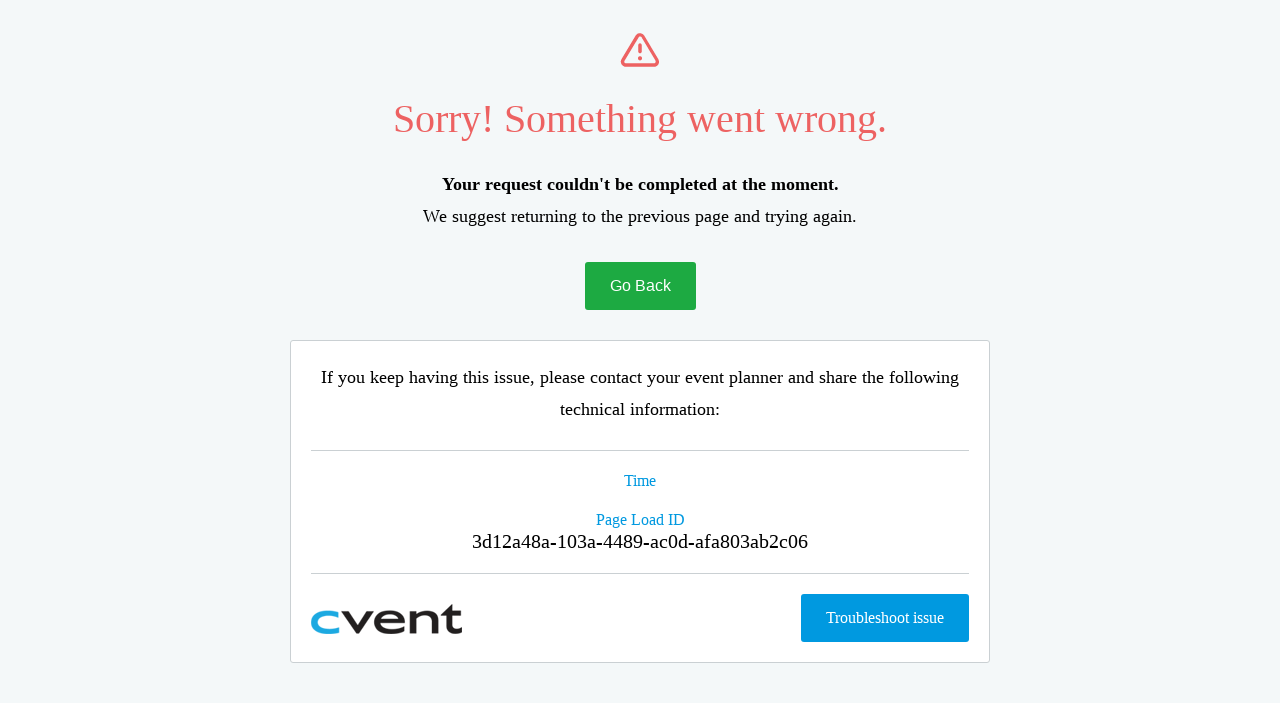

--- FILE ---
content_type: text/html;charset=utf-8
request_url: https://web.cvent.com/event/5e18e59b-618e-4f53-ad6d-5c78527eb1b0/?RefId=banner
body_size: 1156
content:
<!DOCTYPE HTML>
<html lang="en-US">
<head>
  <style>
      .defaultGlobalFont {
        font-family: PTSans
      }
  </style>
  <title>Archived Event - LoRaWAN World Expo 2022</title>
  <meta charset="UTF-8">
  <meta http-equiv="X-UA-Compatible" content="IE=edge" />
  <meta name="viewport" content="width=device-width, initial-scale=1.0">
  <meta name="robots" content="noindex">
  <script nonce="ZjjhdKOBOmr9us/0pbL088R3EQU&#61;">root_undefined_paths = 'https://www.cvent-assets.com/event-guestside-site/assets/';</script>
  
  <link rel="canonical" href=https://web.cvent.com/event/5e18e59b-618e-4f53-ad6d-5c78527eb1b0/summary />
  <link nonce="ZjjhdKOBOmr9us/0pbL088R3EQU=" rel="icon" type="image/x-icon" href="https://www.cvent-assets.com/event-guestside-site/assets/images/favicon.v2.ico">
</head>
<body class="defaultGlobalFont">
<div id="react-mount"></div>
  <script nonce="ZjjhdKOBOmr9us/0pbL088R3EQU&#61;" type="text/javascript" crossorigin="anonymous" src="https://www.cvent-assets.com/event-guestside-site/assets/runtime.prod.main_v20.dfe8f3fa5459431db5af.js"></script>
  <script nonce="ZjjhdKOBOmr9us/0pbL088R3EQU&#61;" type="text/javascript" crossorigin="anonymous" src="https://www.cvent-assets.com/event-guestside-site/assets/2925.prod.main_v20.c351b60d2c9d404e4f35.js"></script>
  <script nonce="ZjjhdKOBOmr9us/0pbL088R3EQU&#61;" type="text/javascript" crossorigin="anonymous" src="https://www.cvent-assets.com/event-guestside-site/assets/9700.prod.main_v20.d858f9b700aeacde0881.js"></script>
  <script nonce="ZjjhdKOBOmr9us/0pbL088R3EQU&#61;" type="text/javascript" crossorigin="anonymous" src="https://www.cvent-assets.com/event-guestside-site/assets/757.prod.main_v20.a86142a2ad3061855f7d.js"></script>
  <script nonce="ZjjhdKOBOmr9us/0pbL088R3EQU&#61;" type="text/javascript" crossorigin="anonymous" src="https://www.cvent-assets.com/event-guestside-site/assets/archive-page.prod.main_v20.fad71ecd68805f92af7a.js"></script>

<script nonce="ZjjhdKOBOmr9us/0pbL088R3EQU=">
  window.CVENT = {
    codeSnippets: {},
    codeSnippetsWithResolvedDatatags: {},
    addTriggerHandlers: function (event, triggerHandler) {
      if (!this.codeSnippets[event]) {
        this.codeSnippets[event] = [];
      }
      this.codeSnippets[event].push(triggerHandler);
    },
    runTriggerHandlers: function (event) {
      if (this.codeSnippetsWithResolvedDatatags[event] && this.codeSnippetsWithResolvedDatatags[event].length > 0) {
        let handlers = this.codeSnippetsWithResolvedDatatags[event];
        for (let i=0; i < handlers.length; i++) {
          try {
            new Function(handlers[i])();
          } catch (ex) {
            // ignore errors in third-party snippets
            console.error(`error in code snippet for ${event}`, ex);
          }
        }
      }
    },
    version: '10.12.2'
  }
</script>
<script nonce="ZjjhdKOBOmr9us/0pbL088R3EQU=">
  
</script>
<script nonce="ZjjhdKOBOmr9us/0pbL088R3EQU=" >
  function applicationInit() {

    var applicationSettings = {
      viewRoot: '/event',
      accountName: 'LORAALL001',
      assetRoot: 'https://www.cvent-assets.com/event-guestside-site/assets/',
      environment: '',
      eventId: '5e18e59b-618e-4f53-ad6d-5c78527eb1b0',
      serviceBaseUrl: '/event_guest',
      cultureCode: 'en',
      eventTimezoneId: 95,
      eventSnapshotVersion: 'Fff2YzMuBlz2pwkB6a1QuUNlJT6ABvY0',
      eventContext: '',
      verifiedWebsitePassword: false,
      datadogEnvironment: 'production',
      appleMapToken: 'eyJhbGciOiJFUzI1NiIsInR5cCI6IkpXVCIsImtpZCI6IlBYNVdSWUs4M1MifQ.eyJpYXQiOjE3NDM1MjAzMTUsImV4cCI6MTgwNjU5MjM3NSwiaXNzIjoiN1hMUFNHNjk2UyJ9.9BN06gJjoEKpy2Z53M579MtvFn4bW6wGuhPNruDBVmrDExZUlBH43LfRSS59pYcGmNrRjfXOw8xw24fmpRnc4A'
    };
    loadAssets(applicationSettings);
  }
  applicationInit();
</script>
</body>
</html>


--- FILE ---
content_type: text/css; charset=utf-8
request_url: https://www.cvent-assets.com/event-guestside-site/assets/css/8133.prod.main_v20.ba2cc353b0a45748a75f.css
body_size: 5282
content:
.WidgetWrapper__commentWrapper___edBQY{font-family:Rubik,Helvetica,Arial}.WidgetWrapper__author___osiFH{display:flex;height:2rem;justify-content:space-between}.WidgetWrapper__author___osiFH.WidgetWrapper__isPreview___GogGX{display:inline-flex;margin-bottom:.325rem;max-width:50%}.WidgetWrapper__commentResolved___gItIz,.WidgetWrapper__comment___eWtKW{font-size:.875rem;padding:1rem 1.25rem;position:relative}.WidgetWrapper__commentResolved___gItIz.WidgetWrapper__isPreview___GogGX,.WidgetWrapper__comment___eWtKW.WidgetWrapper__isPreview___GogGX{padding:.95rem .7rem .55rem 1rem}.WidgetWrapper__commentResolved___gItIz:hover,.WidgetWrapper__comment___eWtKW:hover{background:#f7f8f9}.WidgetWrapper__commentResolved___gItIz{background-color:#f7f8f9;color:#69717a}.WidgetWrapper__dateResolved___CkOZD,.WidgetWrapper__date___nJWAp{color:#1a2026;font-size:.75rem;text-align:right;width:50%}.WidgetWrapper__dateResolved___CkOZD{color:#69717a}.WidgetWrapper__commentResolved___gItIz:focus .WidgetWrapper__author___osiFH .WidgetWrapper__dateResolved___CkOZD,.WidgetWrapper__commentResolved___gItIz:focus-within .WidgetWrapper__author___osiFH .WidgetWrapper__dateResolved___CkOZD,.WidgetWrapper__commentResolved___gItIz:hover .WidgetWrapper__author___osiFH .WidgetWrapper__dateResolved___CkOZD,.WidgetWrapper__comment___eWtKW:focus .WidgetWrapper__author___osiFH .WidgetWrapper__date___nJWAp,.WidgetWrapper__comment___eWtKW:focus-within .WidgetWrapper__author___osiFH .WidgetWrapper__date___nJWAp,.WidgetWrapper__comment___eWtKW:hover .WidgetWrapper__author___osiFH .WidgetWrapper__date___nJWAp{display:none}.WidgetWrapper__commentResolved___gItIz:focus .WidgetWrapper__actionIconGroup___QRSNZ,.WidgetWrapper__commentResolved___gItIz:focus-within .WidgetWrapper__actionIconGroup___QRSNZ,.WidgetWrapper__commentResolved___gItIz:hover .WidgetWrapper__actionIconGroup___QRSNZ,.WidgetWrapper__comment___eWtKW:focus .WidgetWrapper__actionIconGroup___QRSNZ,.WidgetWrapper__comment___eWtKW:focus-within .WidgetWrapper__actionIconGroup___QRSNZ,.WidgetWrapper__comment___eWtKW:hover .WidgetWrapper__actionIconGroup___QRSNZ{visibility:visible;width:50%}.WidgetWrapper__commentResolved___gItIz:focus .WidgetWrapper__leftSideResolveIcon___Jv2Ia,.WidgetWrapper__commentResolved___gItIz:focus-within .WidgetWrapper__leftSideResolveIcon___Jv2Ia,.WidgetWrapper__commentResolved___gItIz:hover .WidgetWrapper__leftSideResolveIcon___Jv2Ia,.WidgetWrapper__comment___eWtKW:focus .WidgetWrapper__leftSideResolveIcon___Jv2Ia,.WidgetWrapper__comment___eWtKW:focus-within .WidgetWrapper__leftSideResolveIcon___Jv2Ia,.WidgetWrapper__comment___eWtKW:hover .WidgetWrapper__leftSideResolveIcon___Jv2Ia{display:none}.WidgetWrapper__name___r9gv1{align-items:center;font-weight:500;justify-content:start;max-width:85%;overflow:hidden;padding-bottom:.6rem;text-overflow:ellipsis;white-space:nowrap}.WidgetWrapper__name___r9gv1.WidgetWrapper__isPreview___GogGX{max-width:100%;width:auto}.WidgetWrapper__text___JBG_9{font-weight:400;word-wrap:break-word}.WidgetWrapper__text___JBG_9.WidgetWrapper__reachCharLimit___KfHJR{display:-webkit-box;-webkit-line-clamp:5;-webkit-box-orient:vertical;margin-bottom:.6rem;overflow:hidden}.WidgetWrapper__trashConfirmation___UivSS{background-color:#f7f8f9;height:100%;left:0;position:absolute;text-align:center;top:0;width:100%}.WidgetWrapper__trashConfirmation___UivSS .WidgetWrapper__confirmationContainer___HlGD_{position:relative;top:50%;transform:translateY(-50%)}.WidgetWrapper__trashConfirmation___UivSS .WidgetWrapper__confirmationContainer___HlGD_ .WidgetWrapper__btnContainer___gZwRb{margin-top:.5rem}.WidgetWrapper__trashConfirmation___UivSS .WidgetWrapper__confirmationContainer___HlGD_ .WidgetWrapper__btnContainer___gZwRb button{display:inline-block;margin-left:.9rem}.WidgetWrapper__actionIcons___RCpcN{background-color:transparent;border:none;cursor:pointer}.WidgetWrapper__actionIcons___RCpcN div{display:inline;padding-right:.4rem}.WidgetWrapper__actionIcons___RCpcN svg{margin-bottom:0}.WidgetWrapper__actionIconGroup___QRSNZ{text-align:right;visibility:hidden;width:0}.WidgetWrapper__leftSideResolveIcon___Jv2Ia{align-items:center;display:block;padding-right:.5rem}.WidgetWrapper__authorContainer___IK5qp{display:inline-flex;width:63%}.WidgetWrapper__wrapper___Jylnm{position:relative;width:100%}.WidgetWrapper__wrapper___Jylnm.WidgetWrapper__isGuest___DIUpD .WidgetWrapper__messageIcon___oTBdO{opacity:0}.WidgetWrapper__wrapper___Jylnm.WidgetWrapper__isGuest___DIUpD:focus-within,.WidgetWrapper__wrapper___Jylnm.WidgetWrapper__isGuest___DIUpD:hover{outline:.063rem dashed #4a5059}.WidgetWrapper__wrapper___Jylnm.WidgetWrapper__isGuest___DIUpD:focus-within .WidgetWrapper__messageIcon___oTBdO,.WidgetWrapper__wrapper___Jylnm.WidgetWrapper__isGuest___DIUpD:hover .WidgetWrapper__messageIcon___oTBdO{opacity:1}.WidgetWrapper__commentCount___o5EkS{align-items:center;background:#8457d9;border-radius:50%;box-shadow:0 4px 20px -2px rgba(0,0,0,.25);color:#fff;display:flex;font-size:.75rem;font-weight:500;height:1.4375rem;justify-content:center;left:.55rem;position:absolute;top:.15rem;width:1.4375rem;z-index:95}.WidgetWrapper__commentCount___o5EkS.WidgetWrapper__isGuest___DIUpD{left:.5rem;top:.5rem}.WidgetWrapper__commentCount___o5EkS.WidgetWrapper__isGuest___DIUpD:hover{cursor:pointer}@media only screen and (max-width:62em){.WidgetWrapper__commentCount___o5EkS.WidgetWrapper__isGuest___DIUpD{left:.2rem;top:.2rem}}.WidgetWrapper__commentPost___Ig3lV{background:#006ae1;border-radius:50%;box-shadow:0 4px 20px -2px rgba(0,0,0,.25);color:#fff;cursor:pointer;display:inline-block;font-size:.75rem;font-weight:500;height:1.4rem;left:.5rem;padding:4px;position:absolute;text-align:center;top:.5rem;width:1.4rem;z-index:95}.CommentListFlyout__commentWrapper___NbfS_{font-family:Rubik,Helvetica,Arial}.CommentListFlyout__author___ob3Jz{display:flex;height:2rem;justify-content:space-between}.CommentListFlyout__author___ob3Jz.CommentListFlyout__isPreview___oA9j9{display:inline-flex;margin-bottom:.325rem;max-width:50%}.CommentListFlyout__commentResolved___zCglA,.CommentListFlyout__comment___PyJo9{font-size:.875rem;padding:1rem 1.25rem;position:relative}.CommentListFlyout__commentResolved___zCglA.CommentListFlyout__isPreview___oA9j9,.CommentListFlyout__comment___PyJo9.CommentListFlyout__isPreview___oA9j9{padding:.95rem .7rem .55rem 1rem}.CommentListFlyout__commentResolved___zCglA:hover,.CommentListFlyout__comment___PyJo9:hover{background:#f7f8f9}.CommentListFlyout__commentResolved___zCglA{background-color:#f7f8f9;color:#69717a}.CommentListFlyout__dateResolved___bBa9B,.CommentListFlyout__date___FeEzZ{color:#1a2026;font-size:.75rem;text-align:right;width:50%}.CommentListFlyout__dateResolved___bBa9B{color:#69717a}.CommentListFlyout__commentResolved___zCglA:focus .CommentListFlyout__author___ob3Jz .CommentListFlyout__dateResolved___bBa9B,.CommentListFlyout__commentResolved___zCglA:focus-within .CommentListFlyout__author___ob3Jz .CommentListFlyout__dateResolved___bBa9B,.CommentListFlyout__commentResolved___zCglA:hover .CommentListFlyout__author___ob3Jz .CommentListFlyout__dateResolved___bBa9B,.CommentListFlyout__comment___PyJo9:focus .CommentListFlyout__author___ob3Jz .CommentListFlyout__date___FeEzZ,.CommentListFlyout__comment___PyJo9:focus-within .CommentListFlyout__author___ob3Jz .CommentListFlyout__date___FeEzZ,.CommentListFlyout__comment___PyJo9:hover .CommentListFlyout__author___ob3Jz .CommentListFlyout__date___FeEzZ{display:none}.CommentListFlyout__commentResolved___zCglA:focus .CommentListFlyout__actionIconGroup___AQv0v,.CommentListFlyout__commentResolved___zCglA:focus-within .CommentListFlyout__actionIconGroup___AQv0v,.CommentListFlyout__commentResolved___zCglA:hover .CommentListFlyout__actionIconGroup___AQv0v,.CommentListFlyout__comment___PyJo9:focus .CommentListFlyout__actionIconGroup___AQv0v,.CommentListFlyout__comment___PyJo9:focus-within .CommentListFlyout__actionIconGroup___AQv0v,.CommentListFlyout__comment___PyJo9:hover .CommentListFlyout__actionIconGroup___AQv0v{visibility:visible;width:50%}.CommentListFlyout__commentResolved___zCglA:focus .CommentListFlyout__leftSideResolveIcon___JBDih,.CommentListFlyout__commentResolved___zCglA:focus-within .CommentListFlyout__leftSideResolveIcon___JBDih,.CommentListFlyout__commentResolved___zCglA:hover .CommentListFlyout__leftSideResolveIcon___JBDih,.CommentListFlyout__comment___PyJo9:focus .CommentListFlyout__leftSideResolveIcon___JBDih,.CommentListFlyout__comment___PyJo9:focus-within .CommentListFlyout__leftSideResolveIcon___JBDih,.CommentListFlyout__comment___PyJo9:hover .CommentListFlyout__leftSideResolveIcon___JBDih{display:none}.CommentListFlyout__name___qwymk{align-items:center;font-weight:500;justify-content:start;max-width:85%;overflow:hidden;padding-bottom:.6rem;text-overflow:ellipsis;white-space:nowrap}.CommentListFlyout__name___qwymk.CommentListFlyout__isPreview___oA9j9{max-width:100%;width:auto}.CommentListFlyout__text___jTcJZ{font-weight:400;word-wrap:break-word}.CommentListFlyout__text___jTcJZ.CommentListFlyout__reachCharLimit___NUEa9{display:-webkit-box;-webkit-line-clamp:5;-webkit-box-orient:vertical;margin-bottom:.6rem;overflow:hidden}.CommentListFlyout__trashConfirmation___ROaYM{background-color:#f7f8f9;height:100%;left:0;position:absolute;text-align:center;top:0;width:100%}.CommentListFlyout__trashConfirmation___ROaYM .CommentListFlyout__confirmationContainer___e2D1O{position:relative;top:50%;transform:translateY(-50%)}.CommentListFlyout__trashConfirmation___ROaYM .CommentListFlyout__confirmationContainer___e2D1O .CommentListFlyout__btnContainer___zJtUq{margin-top:.5rem}.CommentListFlyout__trashConfirmation___ROaYM .CommentListFlyout__confirmationContainer___e2D1O .CommentListFlyout__btnContainer___zJtUq button{display:inline-block;margin-left:.9rem}.CommentListFlyout__actionIcons___LI7Ra{background-color:transparent;border:none;cursor:pointer}.CommentListFlyout__actionIcons___LI7Ra div{display:inline;padding-right:.4rem}.CommentListFlyout__actionIcons___LI7Ra svg{margin-bottom:0}.CommentListFlyout__actionIconGroup___AQv0v{text-align:right;visibility:hidden;width:0}.CommentListFlyout__leftSideResolveIcon___JBDih{align-items:center;display:block;padding-right:.5rem}.CommentListFlyout__authorContainer___JBqv9{display:inline-flex;width:63%}.CommentListFlyout__triangle___ifzd3{left:.3rem;position:absolute;top:2rem;width:1.8rem;z-index:401}.CommentListFlyout__triangle___ifzd3:after{background:linear-gradient(to right top,#fff 50%,transparent 0);border-bottom:1px solid #9a9fa6;border-left:1px solid #9a9fa6;clear:both;content:"";height:1.2rem;position:absolute;right:calc(.24853rem + 1px);top:calc(.24853rem + 1px);transform:rotate(135deg);width:1.2rem}.CommentListFlyout__triangle___ifzd3.CommentListFlyout__noComments___dw5n0{left:.6rem;top:2.5rem}.CommentListFlyout__triangle___ifzd3.CommentListFlyout__openUp___S6jAy{top:-1.5rem}.CommentListFlyout__triangle___ifzd3.CommentListFlyout__openUp___S6jAy:after{transform:rotate(-45deg)}.CommentListFlyout__commentList___hGIeV{background:#fff;border:1px solid #9a9fa6;border-radius:10px;box-shadow:0 4px 20px rgba(0,0,0,.2);display:flex;flex-direction:column;left:-11rem;max-height:37.5rem;overflow-y:hidden;position:absolute;top:2.95rem;width:22.5rem;z-index:400}.CommentListFlyout__commentList___hGIeV.CommentListFlyout__noComments___dw5n0{left:-10.65rem;top:3.45rem}.CommentListFlyout__commentList___hGIeV.CommentListFlyout__openUp___S6jAy{top:2.76rem}.CommentListFlyout__commentList___hGIeV .CommentListFlyout__header___BnMIh{flex:0;padding:1rem}.CommentListFlyout__commentList___hGIeV .CommentListFlyout__header___BnMIh svg{vertical-align:middle}.CommentListFlyout__commentList___hGIeV .CommentListFlyout__header___BnMIh span{font-size:.875rem;font-weight:700}.CommentListFlyout__commentList___hGIeV .CommentListFlyout__header___BnMIh>div{cursor:grab;display:inline-block;margin-right:.5rem;vertical-align:text-bottom}.CommentListFlyout__commentList___hGIeV .CommentListFlyout__header___BnMIh>div:active{cursor:move}.CommentListFlyout__commentList___hGIeV .CommentListFlyout__header___BnMIh.CommentListFlyout__shadow___UPDCN{box-shadow:0 0 12px 2px rgba(0,0,0,.1)}.CommentListFlyout__commentList___hGIeV .CommentListFlyout__list___LA9uk{flex:1;overflow-y:auto}.CommentListFlyout__commentList___hGIeV .CommentListFlyout__list___LA9uk.CommentListFlyout__divider___P1OXF{border-bottom:1px solid #d9dcde;border-top:1px solid #d9dcde}.CommentListFlyout__commentList___hGIeV .CommentListFlyout__footer___zXekK{flex:0;padding:1rem}.CommentListFlyout__commentList___hGIeV .CommentListFlyout__footer___zXekK.CommentListFlyout__shadow___UPDCN{box-shadow:0 0 12px 2px rgba(0,0,0,.1)}.CommentListFlyout__dragtop___Puwhc{cursor:grab;height:.8rem;left:-12rem;position:absolute;top:1.7rem;width:24rem;z-index:401}.CommentListFlyout__dragtop___Puwhc:active{cursor:move}.CommentListFlyout__dragtop___Puwhc.CommentListFlyout__dragging___uIJyk{width:0}@media only screen and (max-width:30em){.CommentListFlyout__dragtop___Puwhc,.CommentListFlyout__triangle___ifzd3{width:0}.CommentListFlyout__commentList___hGIeV{clear:both;height:auto!important;left:-.1rem;max-height:82%;position:fixed;top:auto;width:101%!important}}.Comments__commentWrapper___qGUiW{font-family:Rubik,Helvetica,Arial}.Comments__author___i539s{display:flex;height:2rem;justify-content:space-between}.Comments__author___i539s.Comments__isPreview___HcOmM{display:inline-flex;margin-bottom:.325rem;max-width:50%}.Comments__commentResolved___L12Jg,.Comments__comment___iOVuw{font-size:.875rem;padding:1rem 1.25rem;position:relative}.Comments__commentResolved___L12Jg.Comments__isPreview___HcOmM,.Comments__comment___iOVuw.Comments__isPreview___HcOmM{padding:.95rem .7rem .55rem 1rem}.Comments__commentResolved___L12Jg:hover,.Comments__comment___iOVuw:hover{background:#f7f8f9}.Comments__commentResolved___L12Jg{background-color:#f7f8f9;color:#69717a}.Comments__dateResolved___FbTQw,.Comments__date___IKKWk{color:#1a2026;font-size:.75rem;text-align:right;width:50%}.Comments__dateResolved___FbTQw{color:#69717a}.Comments__commentResolved___L12Jg:focus .Comments__author___i539s .Comments__dateResolved___FbTQw,.Comments__commentResolved___L12Jg:focus-within .Comments__author___i539s .Comments__dateResolved___FbTQw,.Comments__commentResolved___L12Jg:hover .Comments__author___i539s .Comments__dateResolved___FbTQw,.Comments__comment___iOVuw:focus .Comments__author___i539s .Comments__date___IKKWk,.Comments__comment___iOVuw:focus-within .Comments__author___i539s .Comments__date___IKKWk,.Comments__comment___iOVuw:hover .Comments__author___i539s .Comments__date___IKKWk{display:none}.Comments__commentResolved___L12Jg:focus .Comments__actionIconGroup___VWIuO,.Comments__commentResolved___L12Jg:focus-within .Comments__actionIconGroup___VWIuO,.Comments__commentResolved___L12Jg:hover .Comments__actionIconGroup___VWIuO,.Comments__comment___iOVuw:focus .Comments__actionIconGroup___VWIuO,.Comments__comment___iOVuw:focus-within .Comments__actionIconGroup___VWIuO,.Comments__comment___iOVuw:hover .Comments__actionIconGroup___VWIuO{visibility:visible;width:50%}.Comments__commentResolved___L12Jg:focus .Comments__leftSideResolveIcon___wW0nK,.Comments__commentResolved___L12Jg:focus-within .Comments__leftSideResolveIcon___wW0nK,.Comments__commentResolved___L12Jg:hover .Comments__leftSideResolveIcon___wW0nK,.Comments__comment___iOVuw:focus .Comments__leftSideResolveIcon___wW0nK,.Comments__comment___iOVuw:focus-within .Comments__leftSideResolveIcon___wW0nK,.Comments__comment___iOVuw:hover .Comments__leftSideResolveIcon___wW0nK{display:none}.Comments__name___mqe65{align-items:center;font-weight:500;justify-content:start;max-width:85%;overflow:hidden;padding-bottom:.6rem;text-overflow:ellipsis;white-space:nowrap}.Comments__name___mqe65.Comments__isPreview___HcOmM{max-width:100%;width:auto}.Comments__text___Q7_oi{font-weight:400;word-wrap:break-word}.Comments__text___Q7_oi.Comments__reachCharLimit___jirsU{display:-webkit-box;-webkit-line-clamp:5;-webkit-box-orient:vertical;margin-bottom:.6rem;overflow:hidden}.Comments__trashConfirmation___HqHHd{background-color:#f7f8f9;height:100%;left:0;position:absolute;text-align:center;top:0;width:100%}.Comments__trashConfirmation___HqHHd .Comments__confirmationContainer___q_2r6{position:relative;top:50%;transform:translateY(-50%)}.Comments__trashConfirmation___HqHHd .Comments__confirmationContainer___q_2r6 .Comments__btnContainer___v_sBk{margin-top:.5rem}.Comments__trashConfirmation___HqHHd .Comments__confirmationContainer___q_2r6 .Comments__btnContainer___v_sBk button{display:inline-block;margin-left:.9rem}.Comments__actionIcons___nL4fF{background-color:transparent;border:none;cursor:pointer}.Comments__actionIcons___nL4fF div{display:inline;padding-right:.4rem}.Comments__actionIcons___nL4fF svg{margin-bottom:0}.Comments__actionIconGroup___VWIuO{text-align:right;visibility:hidden;width:0}.Comments__leftSideResolveIcon___wW0nK{align-items:center;display:block;padding-right:.5rem}.Comments__authorContainer___I9Ksr{display:inline-flex;width:63%}.CommentSubmit__commentWrapper___ar4wd{font-family:Rubik,Helvetica,Arial}.CommentSubmit__author___rCrO_{display:flex;height:2rem;justify-content:space-between}.CommentSubmit__author___rCrO_.CommentSubmit__isPreview____Hr2L{display:inline-flex;margin-bottom:.325rem;max-width:50%}.CommentSubmit__commentResolved___I6sm_,.CommentSubmit__comment___AsgzW{font-size:.875rem;padding:1rem 1.25rem;position:relative}.CommentSubmit__commentResolved___I6sm_.CommentSubmit__isPreview____Hr2L,.CommentSubmit__comment___AsgzW.CommentSubmit__isPreview____Hr2L{padding:.95rem .7rem .55rem 1rem}.CommentSubmit__commentResolved___I6sm_:hover,.CommentSubmit__comment___AsgzW:hover{background:#f7f8f9}.CommentSubmit__commentResolved___I6sm_{background-color:#f7f8f9;color:#69717a}.CommentSubmit__dateResolved___XwKZS,.CommentSubmit__date___aOZu0{color:#1a2026;font-size:.75rem;text-align:right;width:50%}.CommentSubmit__dateResolved___XwKZS{color:#69717a}.CommentSubmit__commentResolved___I6sm_:focus .CommentSubmit__author___rCrO_ .CommentSubmit__dateResolved___XwKZS,.CommentSubmit__commentResolved___I6sm_:focus-within .CommentSubmit__author___rCrO_ .CommentSubmit__dateResolved___XwKZS,.CommentSubmit__commentResolved___I6sm_:hover .CommentSubmit__author___rCrO_ .CommentSubmit__dateResolved___XwKZS,.CommentSubmit__comment___AsgzW:focus .CommentSubmit__author___rCrO_ .CommentSubmit__date___aOZu0,.CommentSubmit__comment___AsgzW:focus-within .CommentSubmit__author___rCrO_ .CommentSubmit__date___aOZu0,.CommentSubmit__comment___AsgzW:hover .CommentSubmit__author___rCrO_ .CommentSubmit__date___aOZu0{display:none}.CommentSubmit__commentResolved___I6sm_:focus .CommentSubmit__actionIconGroup___GJ8sW,.CommentSubmit__commentResolved___I6sm_:focus-within .CommentSubmit__actionIconGroup___GJ8sW,.CommentSubmit__commentResolved___I6sm_:hover .CommentSubmit__actionIconGroup___GJ8sW,.CommentSubmit__comment___AsgzW:focus .CommentSubmit__actionIconGroup___GJ8sW,.CommentSubmit__comment___AsgzW:focus-within .CommentSubmit__actionIconGroup___GJ8sW,.CommentSubmit__comment___AsgzW:hover .CommentSubmit__actionIconGroup___GJ8sW{visibility:visible;width:50%}.CommentSubmit__commentResolved___I6sm_:focus .CommentSubmit__leftSideResolveIcon___pdmjR,.CommentSubmit__commentResolved___I6sm_:focus-within .CommentSubmit__leftSideResolveIcon___pdmjR,.CommentSubmit__commentResolved___I6sm_:hover .CommentSubmit__leftSideResolveIcon___pdmjR,.CommentSubmit__comment___AsgzW:focus .CommentSubmit__leftSideResolveIcon___pdmjR,.CommentSubmit__comment___AsgzW:focus-within .CommentSubmit__leftSideResolveIcon___pdmjR,.CommentSubmit__comment___AsgzW:hover .CommentSubmit__leftSideResolveIcon___pdmjR{display:none}.CommentSubmit__name___wZS4X{align-items:center;font-weight:500;justify-content:start;max-width:85%;overflow:hidden;padding-bottom:.6rem;text-overflow:ellipsis;white-space:nowrap}.CommentSubmit__name___wZS4X.CommentSubmit__isPreview____Hr2L{max-width:100%;width:auto}.CommentSubmit__text___T33WX{font-weight:400;word-wrap:break-word}.CommentSubmit__text___T33WX.CommentSubmit__reachCharLimit____u8sK{display:-webkit-box;-webkit-line-clamp:5;-webkit-box-orient:vertical;margin-bottom:.6rem;overflow:hidden}.CommentSubmit__trashConfirmation___vQpwm{background-color:#f7f8f9;height:100%;left:0;position:absolute;text-align:center;top:0;width:100%}.CommentSubmit__trashConfirmation___vQpwm .CommentSubmit__confirmationContainer___pb1C9{position:relative;top:50%;transform:translateY(-50%)}.CommentSubmit__trashConfirmation___vQpwm .CommentSubmit__confirmationContainer___pb1C9 .CommentSubmit__btnContainer___agWwu{margin-top:.5rem}.CommentSubmit__trashConfirmation___vQpwm .CommentSubmit__confirmationContainer___pb1C9 .CommentSubmit__btnContainer___agWwu button{display:inline-block;margin-left:.9rem}.CommentSubmit__actionIcons___qKG7U{background-color:transparent;border:none;cursor:pointer}.CommentSubmit__actionIcons___qKG7U div{display:inline;padding-right:.4rem}.CommentSubmit__actionIcons___qKG7U svg{margin-bottom:0}.CommentSubmit__actionIconGroup___GJ8sW{text-align:right;visibility:hidden;width:0}.CommentSubmit__leftSideResolveIcon___pdmjR{align-items:center;display:block;padding-right:.5rem}.CommentSubmit__authorContainer____89pR{display:inline-flex;width:63%}.CommentSubmit__commentSubmitButtons___pqtGP{display:flex}.CommentSubmit__commentSubmitButtons___pqtGP .CommentSubmit__commentSubmitPost___ThF5O{flex-basis:50%}.CommentSubmit__commentSubmitButtons___pqtGP .CommentSubmit__commentSubmitCancel___aEDTR{flex-basis:50%;margin-left:1rem}.Grid__grid___k6mHF{margin-left:auto;margin-right:auto}.Grid__grid___k6mHF:after{clear:both;content:"";display:table}.Grid__row___BXIwF{display:-webkit-box;display:-webkit-flex;display:-ms-flexbox;display:flex;flex-grow:1;-webkit-flex-wrap:wrap;-ms-flex-wrap:wrap;flex-wrap:wrap;margin-left:0;margin-right:0}.Grid__row___BXIwF:after{clear:both;content:"";display:table}.Grid__column___ZIV1j{display:flex;flex-direction:column;position:relative}.Grid__column___ZIV1j:after{clear:both;content:"";display:table}.Grid__colResponsive___uVi64,.Grid__col_12___MPNY9{-webkit-box-flex:0;-webkit-flex:0 0 100%;-ms-flex:0 0 100%;flex:0 0 100%;max-width:100%}.Grid__col_12___MPNY9{flex:1}@media only screen and (max-width:62em){.Grid__col_12___MPNY9.Grid__large___gA17P{-webkit-box-flex:0;-webkit-flex:0 0 100%;-ms-flex:0 0 100%;flex:0 0 100%;max-width:100%}}@media only screen and (max-width:48em){.Grid__col_12___MPNY9.Grid__medium___Wa8n6{-webkit-box-flex:0;-webkit-flex:0 0 100%;-ms-flex:0 0 100%;flex:0 0 100%;max-width:100%}}@media only screen and (max-width:30em){.Grid__col_12___MPNY9.Grid__small___lbT4w{-webkit-box-flex:0;-webkit-flex:0 0 100%;-ms-flex:0 0 100%;flex:0 0 100%;max-width:100%}}.Grid__push_12___RVxKd{margin-right:100%}@media only screen and (max-width:62em){.Grid__push_12___RVxKd.Grid__large___gA17P{margin-right:0}}@media only screen and (max-width:48em){.Grid__push_12___RVxKd.Grid__medium___Wa8n6{margin-right:0}}@media only screen and (max-width:30em){.Grid__push_12___RVxKd.Grid__small___lbT4w{margin-right:0}}.Grid__offset_12___Sq8NP{margin-left:100%}@media only screen and (max-width:62em){.Grid__offset_12___Sq8NP.Grid__large___gA17P{margin-left:0}}@media only screen and (max-width:48em){.Grid__offset_12___Sq8NP.Grid__medium___Wa8n6{margin-left:0}}@media only screen and (max-width:30em){.Grid__offset_12___Sq8NP.Grid__small___lbT4w{margin-left:0}}.Grid__col_11___eQJnu{-webkit-box-flex:0;-webkit-flex:0 0 91.66666667%;-ms-flex:0 0 91.66666667%;flex:0 0 91.66666667%;flex:1;max-width:91.66666667%}@media only screen and (max-width:62em){.Grid__col_11___eQJnu.Grid__large___gA17P{-webkit-box-flex:0;-webkit-flex:0 0 100%;-ms-flex:0 0 100%;flex:0 0 100%;max-width:100%}}@media only screen and (max-width:48em){.Grid__col_11___eQJnu.Grid__medium___Wa8n6{-webkit-box-flex:0;-webkit-flex:0 0 100%;-ms-flex:0 0 100%;flex:0 0 100%;max-width:100%}}@media only screen and (max-width:30em){.Grid__col_11___eQJnu.Grid__small___lbT4w{-webkit-box-flex:0;-webkit-flex:0 0 100%;-ms-flex:0 0 100%;flex:0 0 100%;max-width:100%}}.Grid__push_11___nm5Nz{margin-right:91.66666667%}@media only screen and (max-width:62em){.Grid__push_11___nm5Nz.Grid__large___gA17P{margin-right:0}}@media only screen and (max-width:48em){.Grid__push_11___nm5Nz.Grid__medium___Wa8n6{margin-right:0}}@media only screen and (max-width:30em){.Grid__push_11___nm5Nz.Grid__small___lbT4w{margin-right:0}}.Grid__offset_11___lAQnL{margin-left:91.66666667%}@media only screen and (max-width:62em){.Grid__offset_11___lAQnL.Grid__large___gA17P{margin-left:0}}@media only screen and (max-width:48em){.Grid__offset_11___lAQnL.Grid__medium___Wa8n6{margin-left:0}}@media only screen and (max-width:30em){.Grid__offset_11___lAQnL.Grid__small___lbT4w{margin-left:0}}.Grid__col_10___go5Jl{-webkit-box-flex:0;-webkit-flex:0 0 83.33333333%;-ms-flex:0 0 83.33333333%;flex:0 0 83.33333333%;flex:1;max-width:83.33333333%}@media only screen and (max-width:62em){.Grid__col_10___go5Jl.Grid__large___gA17P{-webkit-box-flex:0;-webkit-flex:0 0 100%;-ms-flex:0 0 100%;flex:0 0 100%;max-width:100%}}@media only screen and (max-width:48em){.Grid__col_10___go5Jl.Grid__medium___Wa8n6{-webkit-box-flex:0;-webkit-flex:0 0 100%;-ms-flex:0 0 100%;flex:0 0 100%;max-width:100%}}@media only screen and (max-width:30em){.Grid__col_10___go5Jl.Grid__small___lbT4w{-webkit-box-flex:0;-webkit-flex:0 0 100%;-ms-flex:0 0 100%;flex:0 0 100%;max-width:100%}}.Grid__push_10___KYC5i{margin-right:83.33333333%}@media only screen and (max-width:62em){.Grid__push_10___KYC5i.Grid__large___gA17P{margin-right:0}}@media only screen and (max-width:48em){.Grid__push_10___KYC5i.Grid__medium___Wa8n6{margin-right:0}}@media only screen and (max-width:30em){.Grid__push_10___KYC5i.Grid__small___lbT4w{margin-right:0}}.Grid__offset_10___s9_B2{margin-left:83.33333333%}@media only screen and (max-width:62em){.Grid__offset_10___s9_B2.Grid__large___gA17P{margin-left:0}}@media only screen and (max-width:48em){.Grid__offset_10___s9_B2.Grid__medium___Wa8n6{margin-left:0}}@media only screen and (max-width:30em){.Grid__offset_10___s9_B2.Grid__small___lbT4w{margin-left:0}}.Grid__col_9___wE3uy{-webkit-box-flex:0;-webkit-flex:0 0 75%;-ms-flex:0 0 75%;flex:0 0 75%;flex:1;max-width:75%}@media only screen and (max-width:62em){.Grid__col_9___wE3uy.Grid__large___gA17P{-webkit-box-flex:0;-webkit-flex:0 0 100%;-ms-flex:0 0 100%;flex:0 0 100%;max-width:100%}}@media only screen and (max-width:48em){.Grid__col_9___wE3uy.Grid__medium___Wa8n6{-webkit-box-flex:0;-webkit-flex:0 0 100%;-ms-flex:0 0 100%;flex:0 0 100%;max-width:100%}}@media only screen and (max-width:30em){.Grid__col_9___wE3uy.Grid__small___lbT4w{-webkit-box-flex:0;-webkit-flex:0 0 100%;-ms-flex:0 0 100%;flex:0 0 100%;max-width:100%}}.Grid__push_9___jbQrF{margin-right:75%}@media only screen and (max-width:62em){.Grid__push_9___jbQrF.Grid__large___gA17P{margin-right:0}}@media only screen and (max-width:48em){.Grid__push_9___jbQrF.Grid__medium___Wa8n6{margin-right:0}}@media only screen and (max-width:30em){.Grid__push_9___jbQrF.Grid__small___lbT4w{margin-right:0}}.Grid__offset_9___PFw3a{margin-left:75%}@media only screen and (max-width:62em){.Grid__offset_9___PFw3a.Grid__large___gA17P{margin-left:0}}@media only screen and (max-width:48em){.Grid__offset_9___PFw3a.Grid__medium___Wa8n6{margin-left:0}}@media only screen and (max-width:30em){.Grid__offset_9___PFw3a.Grid__small___lbT4w{margin-left:0}}.Grid__col_8___W1z_d{-webkit-box-flex:0;-webkit-flex:0 0 66.66666667%;-ms-flex:0 0 66.66666667%;flex:0 0 66.66666667%;flex:1;max-width:66.66666667%}@media only screen and (max-width:62em){.Grid__col_8___W1z_d.Grid__large___gA17P{-webkit-box-flex:0;-webkit-flex:0 0 100%;-ms-flex:0 0 100%;flex:0 0 100%;max-width:100%}}@media only screen and (max-width:48em){.Grid__col_8___W1z_d.Grid__medium___Wa8n6{-webkit-box-flex:0;-webkit-flex:0 0 100%;-ms-flex:0 0 100%;flex:0 0 100%;max-width:100%}}@media only screen and (max-width:30em){.Grid__col_8___W1z_d.Grid__small___lbT4w{-webkit-box-flex:0;-webkit-flex:0 0 100%;-ms-flex:0 0 100%;flex:0 0 100%;max-width:100%}}.Grid__push_8___K9Br4{margin-right:66.66666667%}@media only screen and (max-width:62em){.Grid__push_8___K9Br4.Grid__large___gA17P{margin-right:0}}@media only screen and (max-width:48em){.Grid__push_8___K9Br4.Grid__medium___Wa8n6{margin-right:0}}@media only screen and (max-width:30em){.Grid__push_8___K9Br4.Grid__small___lbT4w{margin-right:0}}.Grid__offset_8___rsK0Z{margin-left:66.66666667%}@media only screen and (max-width:62em){.Grid__offset_8___rsK0Z.Grid__large___gA17P{margin-left:0}}@media only screen and (max-width:48em){.Grid__offset_8___rsK0Z.Grid__medium___Wa8n6{margin-left:0}}@media only screen and (max-width:30em){.Grid__offset_8___rsK0Z.Grid__small___lbT4w{margin-left:0}}.Grid__col_7___PvQ3s{-webkit-box-flex:0;-webkit-flex:0 0 58.33333333%;-ms-flex:0 0 58.33333333%;flex:0 0 58.33333333%;flex:1;max-width:58.33333333%}@media only screen and (max-width:62em){.Grid__col_7___PvQ3s.Grid__large___gA17P{-webkit-box-flex:0;-webkit-flex:0 0 100%;-ms-flex:0 0 100%;flex:0 0 100%;max-width:100%}}@media only screen and (max-width:48em){.Grid__col_7___PvQ3s.Grid__medium___Wa8n6{-webkit-box-flex:0;-webkit-flex:0 0 100%;-ms-flex:0 0 100%;flex:0 0 100%;max-width:100%}}@media only screen and (max-width:30em){.Grid__col_7___PvQ3s.Grid__small___lbT4w{-webkit-box-flex:0;-webkit-flex:0 0 100%;-ms-flex:0 0 100%;flex:0 0 100%;max-width:100%}}.Grid__push_7___aByR6{margin-right:58.33333333%}@media only screen and (max-width:62em){.Grid__push_7___aByR6.Grid__large___gA17P{margin-right:0}}@media only screen and (max-width:48em){.Grid__push_7___aByR6.Grid__medium___Wa8n6{margin-right:0}}@media only screen and (max-width:30em){.Grid__push_7___aByR6.Grid__small___lbT4w{margin-right:0}}.Grid__offset_7___NE5Ix{margin-left:58.33333333%}@media only screen and (max-width:62em){.Grid__offset_7___NE5Ix.Grid__large___gA17P{margin-left:0}}@media only screen and (max-width:48em){.Grid__offset_7___NE5Ix.Grid__medium___Wa8n6{margin-left:0}}@media only screen and (max-width:30em){.Grid__offset_7___NE5Ix.Grid__small___lbT4w{margin-left:0}}.Grid__col_6___orkJb{-webkit-box-flex:0;-webkit-flex:0 0 50%;-ms-flex:0 0 50%;flex:0 0 50%;flex:1;max-width:50%}@media only screen and (max-width:62em){.Grid__col_6___orkJb.Grid__large___gA17P{-webkit-box-flex:0;-webkit-flex:0 0 100%;-ms-flex:0 0 100%;flex:0 0 100%;max-width:100%}}@media only screen and (max-width:48em){.Grid__col_6___orkJb.Grid__medium___Wa8n6{-webkit-box-flex:0;-webkit-flex:0 0 100%;-ms-flex:0 0 100%;flex:0 0 100%;max-width:100%}}@media only screen and (max-width:30em){.Grid__col_6___orkJb.Grid__small___lbT4w{-webkit-box-flex:0;-webkit-flex:0 0 100%;-ms-flex:0 0 100%;flex:0 0 100%;max-width:100%}}.Grid__push_6___GKp8t{margin-right:50%}@media only screen and (max-width:62em){.Grid__push_6___GKp8t.Grid__large___gA17P{margin-right:0}}@media only screen and (max-width:48em){.Grid__push_6___GKp8t.Grid__medium___Wa8n6{margin-right:0}}@media only screen and (max-width:30em){.Grid__push_6___GKp8t.Grid__small___lbT4w{margin-right:0}}.Grid__offset_6___vl1bA{margin-left:50%}@media only screen and (max-width:62em){.Grid__offset_6___vl1bA.Grid__large___gA17P{margin-left:0}}@media only screen and (max-width:48em){.Grid__offset_6___vl1bA.Grid__medium___Wa8n6{margin-left:0}}@media only screen and (max-width:30em){.Grid__offset_6___vl1bA.Grid__small___lbT4w{margin-left:0}}.Grid__col_5___SoNgx{-webkit-box-flex:0;-webkit-flex:0 0 41.66666667%;-ms-flex:0 0 41.66666667%;flex:0 0 41.66666667%;flex:1;max-width:41.66666667%}@media only screen and (max-width:62em){.Grid__col_5___SoNgx.Grid__large___gA17P{-webkit-box-flex:0;-webkit-flex:0 0 100%;-ms-flex:0 0 100%;flex:0 0 100%;max-width:100%}}@media only screen and (max-width:48em){.Grid__col_5___SoNgx.Grid__medium___Wa8n6{-webkit-box-flex:0;-webkit-flex:0 0 100%;-ms-flex:0 0 100%;flex:0 0 100%;max-width:100%}}@media only screen and (max-width:30em){.Grid__col_5___SoNgx.Grid__small___lbT4w{-webkit-box-flex:0;-webkit-flex:0 0 100%;-ms-flex:0 0 100%;flex:0 0 100%;max-width:100%}}.Grid__push_5___U82R0{margin-right:41.66666667%}@media only screen and (max-width:62em){.Grid__push_5___U82R0.Grid__large___gA17P{margin-right:0}}@media only screen and (max-width:48em){.Grid__push_5___U82R0.Grid__medium___Wa8n6{margin-right:0}}@media only screen and (max-width:30em){.Grid__push_5___U82R0.Grid__small___lbT4w{margin-right:0}}.Grid__offset_5___nvEUp{margin-left:41.66666667%}@media only screen and (max-width:62em){.Grid__offset_5___nvEUp.Grid__large___gA17P{margin-left:0}}@media only screen and (max-width:48em){.Grid__offset_5___nvEUp.Grid__medium___Wa8n6{margin-left:0}}@media only screen and (max-width:30em){.Grid__offset_5___nvEUp.Grid__small___lbT4w{margin-left:0}}.Grid__col_4___iVb9m{-webkit-box-flex:0;-webkit-flex:0 0 33.33333333%;-ms-flex:0 0 33.33333333%;flex:0 0 33.33333333%;flex:1;max-width:33.33333333%}@media only screen and (max-width:62em){.Grid__col_4___iVb9m.Grid__large___gA17P{-webkit-box-flex:0;-webkit-flex:0 0 100%;-ms-flex:0 0 100%;flex:0 0 100%;max-width:100%}}@media only screen and (max-width:48em){.Grid__col_4___iVb9m.Grid__medium___Wa8n6{-webkit-box-flex:0;-webkit-flex:0 0 100%;-ms-flex:0 0 100%;flex:0 0 100%;max-width:100%}}@media only screen and (max-width:30em){.Grid__col_4___iVb9m.Grid__small___lbT4w{-webkit-box-flex:0;-webkit-flex:0 0 100%;-ms-flex:0 0 100%;flex:0 0 100%;max-width:100%}}.Grid__push_4___M05qO{margin-right:33.33333333%}@media only screen and (max-width:62em){.Grid__push_4___M05qO.Grid__large___gA17P{margin-right:0}}@media only screen and (max-width:48em){.Grid__push_4___M05qO.Grid__medium___Wa8n6{margin-right:0}}@media only screen and (max-width:30em){.Grid__push_4___M05qO.Grid__small___lbT4w{margin-right:0}}.Grid__offset_4___FfEMy{margin-left:33.33333333%}@media only screen and (max-width:62em){.Grid__offset_4___FfEMy.Grid__large___gA17P{margin-left:0}}@media only screen and (max-width:48em){.Grid__offset_4___FfEMy.Grid__medium___Wa8n6{margin-left:0}}@media only screen and (max-width:30em){.Grid__offset_4___FfEMy.Grid__small___lbT4w{margin-left:0}}.Grid__col_3___vBeVw{-webkit-box-flex:0;-webkit-flex:0 0 25%;-ms-flex:0 0 25%;flex:0 0 25%;flex:1;max-width:25%}@media only screen and (max-width:62em){.Grid__col_3___vBeVw.Grid__large___gA17P{-webkit-box-flex:0;-webkit-flex:0 0 100%;-ms-flex:0 0 100%;flex:0 0 100%;max-width:100%}}@media only screen and (max-width:48em){.Grid__col_3___vBeVw.Grid__medium___Wa8n6{-webkit-box-flex:0;-webkit-flex:0 0 100%;-ms-flex:0 0 100%;flex:0 0 100%;max-width:100%}}@media only screen and (max-width:30em){.Grid__col_3___vBeVw.Grid__small___lbT4w{-webkit-box-flex:0;-webkit-flex:0 0 100%;-ms-flex:0 0 100%;flex:0 0 100%;max-width:100%}}.Grid__push_3___bZYx8{margin-right:25%}@media only screen and (max-width:62em){.Grid__push_3___bZYx8.Grid__large___gA17P{margin-right:0}}@media only screen and (max-width:48em){.Grid__push_3___bZYx8.Grid__medium___Wa8n6{margin-right:0}}@media only screen and (max-width:30em){.Grid__push_3___bZYx8.Grid__small___lbT4w{margin-right:0}}.Grid__offset_3___YkFXa{margin-left:25%}@media only screen and (max-width:62em){.Grid__offset_3___YkFXa.Grid__large___gA17P{margin-left:0}}@media only screen and (max-width:48em){.Grid__offset_3___YkFXa.Grid__medium___Wa8n6{margin-left:0}}@media only screen and (max-width:30em){.Grid__offset_3___YkFXa.Grid__small___lbT4w{margin-left:0}}.Grid__col_2___a1Mqj{-webkit-box-flex:0;-webkit-flex:0 0 16.66666667%;-ms-flex:0 0 16.66666667%;flex:0 0 16.66666667%;flex:1;max-width:16.66666667%}@media only screen and (max-width:62em){.Grid__col_2___a1Mqj.Grid__large___gA17P{-webkit-box-flex:0;-webkit-flex:0 0 100%;-ms-flex:0 0 100%;flex:0 0 100%;max-width:100%}}@media only screen and (max-width:48em){.Grid__col_2___a1Mqj.Grid__medium___Wa8n6{-webkit-box-flex:0;-webkit-flex:0 0 100%;-ms-flex:0 0 100%;flex:0 0 100%;max-width:100%}}@media only screen and (max-width:30em){.Grid__col_2___a1Mqj.Grid__small___lbT4w{-webkit-box-flex:0;-webkit-flex:0 0 100%;-ms-flex:0 0 100%;flex:0 0 100%;max-width:100%}}.Grid__push_2___aLB84{margin-right:16.66666667%}@media only screen and (max-width:62em){.Grid__push_2___aLB84.Grid__large___gA17P{margin-right:0}}@media only screen and (max-width:48em){.Grid__push_2___aLB84.Grid__medium___Wa8n6{margin-right:0}}@media only screen and (max-width:30em){.Grid__push_2___aLB84.Grid__small___lbT4w{margin-right:0}}.Grid__offset_2___nNL1x{margin-left:16.66666667%}@media only screen and (max-width:62em){.Grid__offset_2___nNL1x.Grid__large___gA17P{margin-left:0}}@media only screen and (max-width:48em){.Grid__offset_2___nNL1x.Grid__medium___Wa8n6{margin-left:0}}@media only screen and (max-width:30em){.Grid__offset_2___nNL1x.Grid__small___lbT4w{margin-left:0}}.Grid__col_1___jKSwy{-webkit-box-flex:0;-webkit-flex:0 0 8.33333333%;-ms-flex:0 0 8.33333333%;flex:0 0 8.33333333%;flex:1;max-width:8.33333333%}@media only screen and (max-width:62em){.Grid__col_1___jKSwy.Grid__large___gA17P{-webkit-box-flex:0;-webkit-flex:0 0 100%;-ms-flex:0 0 100%;flex:0 0 100%;max-width:100%}}@media only screen and (max-width:48em){.Grid__col_1___jKSwy.Grid__medium___Wa8n6{-webkit-box-flex:0;-webkit-flex:0 0 100%;-ms-flex:0 0 100%;flex:0 0 100%;max-width:100%}}@media only screen and (max-width:30em){.Grid__col_1___jKSwy.Grid__small___lbT4w{-webkit-box-flex:0;-webkit-flex:0 0 100%;-ms-flex:0 0 100%;flex:0 0 100%;max-width:100%}}.Grid__push_1___Edig6{margin-right:8.33333333%}@media only screen and (max-width:62em){.Grid__push_1___Edig6.Grid__large___gA17P{margin-right:0}}@media only screen and (max-width:48em){.Grid__push_1___Edig6.Grid__medium___Wa8n6{margin-right:0}}@media only screen and (max-width:30em){.Grid__push_1___Edig6.Grid__small___lbT4w{margin-right:0}}.Grid__offset_1___n8ZeO{margin-left:8.33333333%}@media only screen and (max-width:62em){.Grid__offset_1___n8ZeO.Grid__large___gA17P{margin-left:0}}@media only screen and (max-width:48em){.Grid__offset_1___n8ZeO.Grid__medium___Wa8n6{margin-left:0}}@media only screen and (max-width:30em){.Grid__offset_1___n8ZeO.Grid__small___lbT4w{margin-left:0}}.Classes__sectionContainer___Tgn6c{flex:1 1 auto;position:relative}.Dialog__coverScreen___SfE5R{bottom:0;left:0;position:absolute;right:0;top:0}.Dialog__fullScreenWrapper___Hi6f_{border-radius:0!important;box-shadow:none;height:100%;left:0!important;top:0!important;width:100%}.Dialog__placeholder___SAyYJ{display:inline-block;overflow:hidden;position:fixed;z-index:999}.Dialog__wrapper___kpo4r{border:0;outline:none;overflow-y:auto;width:100%;z-index:1000}.Dialog__overlay___yrjlk{background:#000;background-size:100% 100%;opacity:.5;z-index:999}.Dialog__loadingMessage___AfpHQ{color:#51656e;font-family:Lato,helvetica,sans-serif;left:50%;position:absolute;text-align:center;top:50%;transform:translate(-50%,-50%)}.Dialog__loadingMessageText___Qktku{font-size:1.25em;margin-top:1em}.Dialog__dragContainer___qG18z{background:#fff;border:0;border-radius:.125em;box-sizing:border-box;left:50%;min-width:37.5em;outline:none;overflow:hidden;top:50%}@media only screen and (max-width:48em){.Dialog__dragContainer___qG18z{min-width:auto}}.Dialog__dragContainer___qG18z *{box-sizing:border-box}@media only screen and (max-width:48em){.Dialog__dragContainer___qG18z{border-radius:0!important;box-shadow:none;height:100%;left:0!important;top:0!important;width:100%}}.Dialog__dragContainer___qG18z.Dialog__fullScreen___Y7ZzA{border-radius:0!important;box-shadow:none;height:100%;left:0!important;top:0!important;width:100%}.Dialog__dialogContainer___uViWQ{min-height:33.75em}.Dialog__content___tE3Zx{font-size:1em;height:100%;overflow-x:hidden;overflow-y:auto;padding:0}.Dialog__content___tE3Zx h3{font-size:1.1em;margin-bottom:15px}.Dialog__hidden___w1BEe{position:absolute;clip:rect(0 0 0 0);border:0;height:1px;margin:-.063em;overflow:hidden;padding:0;width:1px}.Dialog__header___RR82O{align-items:center;display:flex;justify-content:space-between}.Dialog__exit___wkfy9{cursor:pointer;font-size:1.5rem;line-height:1}.Dialog__loadingDialogDragContainer___Kn3Kb{compose:dragContainer;background:transparent;box-shadow:none;min-width:auto}.Dialog__loadingDialogOverlay___MdXcG{background-color:transparent}.Dialog-transitionUp__transitionWrapper___NMpKN{bottom:0;left:0;position:absolute;right:0;top:0;transition-duration:.3s;transition-property:transform;transition-timing-function:linear;z-index:1000}.Dialog-transitionUp__transitionContainer___V178C{margin:0;padding:0}.Dialog-transitionUp__appear___qvgcz{transform:translateY(100%)}.Dialog-transitionUp__appearActive___ehnf8{transform:translate(0)}.Dialog-transitionUp__enter___o0wwe{transform:translateY(100%)}.Dialog-transitionUp__enterActive___t6L3G,.Dialog-transitionUp__leave___ECwzk{transform:translate(0)}.Dialog-transitionUp__leaveActive___w6PrS{transform:translateY(100%)}.LoadingIndicator__outerContainer___GyrxC{background:#f7f8f9;border-radius:50%;height:11.75rem;margin:0 auto;padding:1.5rem;width:11.75rem}.LoadingIndicator__container___y__TV{height:8.75rem;margin:0 auto;position:relative;transform:translateZ(0) rotate(.1);width:8.75rem}.LoadingIndicator__hidden___VyjKV{position:absolute;clip:rect(0 0 0 0);border:0;height:1px;margin:-1px;overflow:hidden;padding:0;width:1px}.LoadingIndicator__circle___BZXPs{animation-duration:3s;animation-fill-mode:both;animation-iteration-count:infinite;animation-name:LoadingIndicator__spin___CRbuA;animation-timing-function:linear;border-radius:50%;border-style:solid;border-width:.75rem;position:absolute}.LoadingIndicator__outerCircle___rHE2o{border-color:#006ae1 #006ae1 transparent}.LoadingIndicator__middleCircle___zz4f2{animation-duration:2s;border-color:#b3efe2 #b3efe2 #b3efe2 transparent;height:7.75rem;left:.5rem;top:.5rem;width:7.75rem}.LoadingIndicator__innerCircle___Eyohy{animation-duration:1.5s;border-color:transparent #8457d9 #8457d9;height:6.75rem;left:1rem;top:1rem;width:6.75rem}@keyframes LoadingIndicator__spin___CRbuA{0%{transform:rotate(0deg)}50%{transform:rotate(180deg)}to{transform:rotate(1turn)}}.LoadingIndicator__outerCircle___rHE2o{animation-duration:3s;border-color:#006ae1 #006ae1 #aed4ff;box-sizing:border-box;height:8.75rem;left:0;top:0;width:8.75rem}.LoadingIndicator__container___y__TV,.LoadingIndicator__outerCircle___rHE2o,.LoadingIndicator__outerContainer___GyrxC{box-sizing:border-box}

--- FILE ---
content_type: text/css; charset=utf-8
request_url: https://www.cvent-assets.com/event-guestside-site/assets/css/archiveRenderer.prod.main_v20.d7ed49389b6932c7bdbd.css
body_size: 4149
content:
a,abbr,acronym,address,article,aside,blockquote,body,caption,code,dd,del,dfn,dialog,div,dl,dt,em,fieldset,figure,footer,form,h1,h2,h3,h4,h5,h6,header,hgroup,html,iframe,img,label,legend,li,nav,object,ol,p,pre,q,section,span,ul{border:0;margin:0;padding:0}body{line-height:1.5}blockquote:after,blockquote:before,q:after,q:before{content:""}blockquote,q{quotes:"" ""}input[type=text]::-ms-clear{display:none}@font-face{font-display:swap;font-family:Lato;font-style:normal;font-weight:100;src:local("Lato Hairline"),local("Lato-Hairline"),url(../fonts/Lato-Hairline_6c5b4f55e0e25185af80.woff2) format("woff2"),url(../fonts/Lato-Hairline_7d1b926dcecd9fd7425e.woff) format("woff"),url(../fonts/Lato-Hairline_a2e540ec4ae8c07221c7.ttf) format("truetype")}@font-face{font-display:swap;font-family:Lato;font-style:italic;font-weight:100;src:local("Lato Hairline Italic"),local("Lato-HairlineItalic"),url(../fonts/Lato-HairlineItalic_81749c20b4732cc3190e.woff2) format("woff2"),url(../fonts/Lato-HairlineItalic_13dd228202c55bdf4711.woff) format("woff")}@font-face{font-display:swap;font-family:Lato;font-style:normal;font-weight:300;src:local("Lato Light"),local("Lato-Light"),url(../fonts/Lato-Light_05ba074165af860e7da3.woff2) format("woff2"),url(../fonts/Lato-Light_848f3a6e80058194c450.woff) format("woff"),url(../fonts/Lato-Light_2a5730eb90a8be72bc93.ttf) format("truetype")}@font-face{font-display:swap;font-family:Lato;font-style:italic;font-weight:300;src:local("Lato Light Italic"),local("Lato-LightItalic"),url(../fonts/Lato-LightItalic_bd99c934b34d2393dbaa.woff2) format("woff2"),url(../fonts/Lato-LightItalic_ed49088eb627c1c0155d.woff) format("woff"),url(../fonts/Lato-LightItalic_20f105750babd5827e29.ttf) format("truetype")}@font-face{font-display:swap;font-family:Lato;font-style:normal;font-weight:400;src:local("Lato Regular"),local("Lato-Regular"),url(../fonts/Lato-Regular_8783f7d2ab1d602782ce.woff2) format("woff2"),url(../fonts/Lato-Regular_1d2ca94dfba6f8d87cfd.woff) format("woff"),url(../fonts/Lato-Regular_bb14dc80e8b5d860fe9c.ttf) format("truetype")}@font-face{font-display:swap;font-family:Lato;font-style:italic;font-weight:400;src:local("Lato Italic"),local("Lato-Italic"),url(../fonts/Lato-Italic_69a6f0bd31b7455f06f7.woff2) format("woff2"),url(../fonts/Lato-Italic_62a9c838c99d073c7ba6.woff) format("woff")}@font-face{font-display:swap;font-family:Lato;font-style:normal;font-weight:700;src:local("Lato Bold"),local("Lato-Bold"),url(../fonts/Lato-Bold_66b9b85d4a32a4761665.woff2) format("woff2"),url(../fonts/Lato-Bold_89b618086a797a8be0f4.woff) format("woff"),url(../fonts/Lato-Bold_8acc961684668b6e28e9.ttf) format("truetype")}@font-face{font-display:swap;font-family:Lato;font-style:italic;font-weight:700;src:local("Lato Bold Italic"),local("Lato-BoldItalic"),url(../fonts/Lato-BoldItalic_86030291015a596d7c57.woff2) format("woff2"),url(../fonts/Lato-BoldItalic_3e6b99809852a8290c42.woff) format("woff")}@font-face{font-display:swap;font-family:Lato;font-style:normal;font-weight:900;src:local("Lato Black"),local("Lato-Black"),url(../fonts/Lato-Black_eac7ecb091b80d358410.woff2) format("woff2"),url(../fonts/Lato-Black_6cfa65c63939188f33ef.woff) format("woff"),url(../fonts/Lato-Black_c7687ac11011d85e040e.ttf) format("truetype")}@font-face{font-display:swap;font-family:Lato;font-style:italic;font-weight:900;src:local("Lato Black Italic"),local("Lato-BlackItalic"),url(../fonts/Lato-BlackItalic_39189ab639e0eae0e468.woff2) format("woff2"),url(../fonts/Lato-BlackItalic_0d0882bc6997a213dace.woff) format("woff")}@font-face{font-family:streamline;font-style:normal;font-weight:400;src:url(../fonts/streamline_c673fab2bec9c6b0c698.woff2) format("woff2"),url(../fonts/streamline_491dd0ecdd98bd0e1b7d.woff) format("woff")}@font-face{font-family:text-security;src:url(../fonts/text-security-disc-compat_5730642d0ac395ff3e53.woff2) format("woff2"),url(../fonts/text-security-disc-compat_d7c99e349f9fde357b79.ttf) format("truetype")}:focus{outline:1px dotted #212121!important;outline:5px auto -webkit-focus-ring-color!important}.carina-theming :focus{outline:1px dotted #212121!important;outline:5px auto var(--carina-background-color-primary)!important}:focus:not(:focus-visible):not(button){outline:none!important}[class*=GuestSideFormElement__inputContainer]{float:left;overflow:visible!important;width:65%}[class*=QuestionText__labelOnTop]+[class*=GuestSideFormElement__inputContainer],[class*=TermsConditionsStyles__gridContainer] [class*=GuestSideFormElement__element] [class*=GuestSideFormElement__inputContainer]{overflow:visible!important;width:100%!important}[class*=Forms__inputContainerGuestSide]{float:left;overflow:visible!important;width:65%}[class*=QuestionText__labelOnTop]+[class*=Forms__inputContainerGuestSide]{overflow:visible!important;width:100%!important}.App__container___MPwM5,.App__wrapper___G_SS2{min-height:100vh;width:100%}@media screen and (-webkit-min-device-pixel-ratio:0){a sub{text-decoration:underline}}.App__stupidCSSFixNotUsed___W6ASV{width:100%}[data-element-type*=WebsiteNavigator],[data-element-type=FlexRow]:has([data-element-type*=WebsiteNavigator]){max-width:var(--website-navigator-max-width,unset)!important}[data-element-type*=WebsiteNavigator]{width:100%!important}.Content__widgetIdcontainer___3a4f{display:flex;flex-direction:inherit;flex-grow:1}.PageBanner__banner___716d{align-items:center;background-color:#ed6262;color:#fff;display:flex;flex-direction:column;font-size:1.125em;font-weight:400;justify-content:center;padding:.5rem .75rem .75rem;position:relative;width:100%}.PageBanner__banner-row___716d{align-items:center;display:flex;flex-direction:row;max-width:100%}.PageBanner__banner-spacer___716d{display:flex;min-width:40px}.PageBanner__aside___716d{font-size:small;margin-right:1em;overflow:hidden;text-align:left;text-overflow:ellipsis;white-space:nowrap}.PageBanner__bannerHelp___716d{font-size:.75em}.PageBanner__actionSection___716d{align-items:center;display:flex;height:100%;max-width:calc(50% - 4em);position:absolute;right:0;top:0}.PageBanner__actionList___716d{box-sizing:border-box;list-style-type:none;margin:0;padding:0}.PageBanner__item___716d{display:inline-block;vertical-align:top}.PageBanner__actionExit___716d{margin:0 0 0 -.625em}.PageBanner__exitEditor___716d{background:none;border:none;color:#fff;margin:0;outline:none;padding:.562em}.PageBanner__exitIcon___716d{font-size:1.875em;left:2px;position:relative;top:2px}.PageBanner__container___716d{display:inline-block;padding:0 4px}.PageBanner__iconWrapper___716d{font-size:1.25rem;line-height:1}.PageBanner__iconWrapper___716d .PageBanner__icon___716d{font-size:1.875em;margin:0 8px}.StickyPageBanner__banner___600e{position:fixed;top:0;width:100%;z-index:1}.PasskeyBanner__wrapper___04c8{display:flex;padding:.5rem .75rem .75rem}.PasskeyBanner__wrapper___04c8 .PasskeyBanner__iconWrapper___04c8{font-size:1.25rem}.PasskeyBanner__wrapper___04c8 .PasskeyBanner__iconWrapper___04c8 .PasskeyBanner__icon___04c8{font-size:1.875em;margin:2px}.PasskeyBanner__wrapper___04c8 .PasskeyBanner__contentWrapper___04c8{flex:1;margin-left:.75rem}.PasskeyBanner__wrapper___04c8 .PasskeyBanner__header___04c8{margin:.25rem 0 .5rem}.PasskeyBanner__actionBar___04c8{margin-top:.75rem}.WebsitePasswordDialog__dragContainer___40ab h2{margin:40px 60px 0;max-width:533px;text-align:center}.WebsitePasswordDialog__container___40ab{margin:10px 60px 38px;text-align:center}.WebsitePasswordDialog__blurred___40ab{filter:blur(20px)}.WebsitePasswordDialog__messageContainer___40ab{padding-top:80px;text-align:center}.WebsitePasswordDialog__element___40ab{margin:0 auto 35px;max-width:100%}.WebsitePasswordDialog__element___40ab:after,.WebsitePasswordDialog__element___40ab:before{content:" ";display:table}.WebsitePasswordDialog__element___40ab:after{clear:both}@media only screen and (max-width:48em){.WebsitePasswordDialog__dialogContainer___40ab{border:none;border-radius:0;display:inline-block;height:100%!important;left:0!important;min-width:auto;overflow-y:scroll;top:0!important;width:100%!important}}.Confirmation__closeDialog___e054{cursor:pointer}.Confirmation__dialogDefaultFocus___e054:focus{outline:none}.Confirmation__messageContainer___e054{overflow:hidden;text-align:center}.Confirmation__messageBase___e054,.Confirmation__message___e054,.Confirmation__subMessage___e054{color:#6f7377}.Confirmation__message___e054{font-size:2.5em}.Confirmation__subMessage___e054{font-size:1.25em}.Confirmation__messageIcon___e054{display:inline-block;font-size:7em;margin-bottom:20px;margin-top:50px}.Confirmation__error___e054{color:#ed6262}.Confirmation__success___e054{color:#1daa42}.Confirmation__closeDialog___e054,.Confirmation__exit___e054{float:right;position:relative}.Confirmation__exit___e054{top:-10px}.Confirmation__element___e054{margin:0 auto 35px;max-width:24em}.Confirmation__element___e054:after,.Confirmation__element___e054:before{content:" ";display:table}.Confirmation__element___e054:after{clear:both}.Confirmation__cancelRegistrationModalText___e054{margin:35px 80px;max-width:36em}@media only screen and (max-width:30em){.Confirmation__cancelRegistrationModalText___e054{margin:5px 10px 35px}}.Confirmation__detailsText___e054{padding:0 20px;text-align:left}.Confirmation__secondaryButton___e054{margin-right:10px}.Confirmation__primaryButton___e054{margin-left:10px}.Confirmation__panel___e054{padding:15px 20px 30px;text-align:center}.Confirmation__dialogContainer___e054{max-height:55vh;min-height:32vh;width:48em}@media only screen and (max-width:48em){.Confirmation__dialogContainer___e054{border:none;border-radius:0;display:inline-block;height:100%!important;left:0!important;min-width:auto;overflow-y:scroll;top:0!important;width:100%!important}}.Confirmation__messageContainer___e054{max-height:100%;overflow-y:hidden}.DialogError__closeDialog___4871{cursor:pointer;float:right;position:relative}.DialogError__dialogDefaultFocus___4871:focus{outline:none}.DialogError__messageContainer___4871{overflow:hidden;text-align:center}.DialogError__messageBase___4871,.DialogError__message___4871,.DialogError__subMessage___4871{color:#6f7377}.DialogError__message___4871{font-size:2.5em}.DialogError__subMessage___4871{font-size:1.25em}.DialogError__messageIcon___4871{display:inline-block;font-size:7em;margin-bottom:20px;margin-top:50px}.DialogError__error___4871{color:#ed6262}.DialogError__success___4871{color:#1daa42}.DialogError__dialogHeader___4871,.DialogError__messageBase___4871,.DialogError__message___4871,.DialogError__subMessage___4871{color:#5f7d8c}.DialogError__subMessage___4871{font-size:1.125em}.DialogError__messageContainer___4871{padding:50px 100px 0}.DialogError__messageIcon___4871{font-size:5.313em}.DialogError__dialogContainer___4871{max-height:85vh;min-height:45px;width:700px}@media only screen and (max-width:48em){.DialogError__dialogContainer___4871{border:none;border-radius:0;display:inline-block;height:100%!important;left:0!important;min-width:auto;overflow-y:scroll;top:0!important;width:100%!important}}.TransparentWrapper__transparentWrapper___c9d5{background:hsla(0,0%,100%,.01);bottom:0;color:#000;left:0;position:fixed;right:0;top:0;z-index:1000}.DialogMessage__container___71d6{overflow:hidden;padding:40px;text-align:center}.DialogMessage__backButtonContainer___71d6,.DialogMessage__backButton___71d6{margin-top:30px}.DialogMessage__icon___71d6{display:inline-block;font-size:55px;margin-bottom:20px}.DialogMessage__error___71d6{color:#e93525}.DialogMessage__success___71d6{color:#1ab050}.DialogMessage__closeDialog___71d6{cursor:pointer}.DialogMessage__dialogDefaultFocus___71d6:focus{outline:none}.DialogMessage__messageContainer___71d6{overflow:hidden;text-align:center}.DialogMessage__messageBase___71d6,.DialogMessage__message___71d6,.DialogMessage__subMessage___71d6{color:#6f7377}.DialogMessage__message___71d6{font-size:2.5em}.DialogMessage__subMessage___71d6{font-size:1.25em}.DialogMessage__messageIcon___71d6{display:inline-block;font-size:7em;margin-bottom:20px;margin-top:50px}.DialogMessage__closeDialog___71d6,.DialogMessage__exit___71d6{float:right;position:relative}.DialogMessage__exit___71d6{top:-10px}.DialogMessage__content___71d6{min-height:350px;position:relative}.DialogMessage__element___71d6{margin:0 auto 35px;max-width:24em}.DialogMessage__element___71d6:after,.DialogMessage__element___71d6:before{content:" ";display:table}.DialogMessage__element___71d6:after{clear:both}.DialogMessage__instructionalText___71d6{margin:35px auto;max-width:36em}.DialogMessage__clearTextInstruction___71d6{cursor:pointer;padding-left:5px}.DialogMessage__errorMessages___71d6{color:#ed6262;font-size:.875em;margin:0 auto 35px;max-width:24em}.DialogMessage__linkButton___71d6{background:none;border:none;cursor:pointer;float:right;margin-top:-25px}.DialogMessage__linkButton___71d6>*{text-decoration:underline}.DialogMessage__backButton___71d6{float:none}.DialogMessage__panel___71d6{text-align:center}.DialogMessage__dialogContainer___71d6{max-height:85vh;min-height:40vh;width:48em}@media only screen and (max-width:48em){.DialogMessage__dialogContainer___71d6{border:none;border-radius:0;display:inline-block;height:100%!important;left:0!important;min-width:auto;overflow-y:scroll;top:0!important;width:100%!important}}.DialogMessage__fullScreenWrapper___71d6{border-radius:0!important;box-shadow:none;height:100%;left:0!important;top:0!important;width:100%}@media only screen and (max-width:48em){.DialogMessage__dragContainer___71d6{border-radius:0!important;box-shadow:none;height:100%;left:0!important;top:0!important;width:100%}}.DialogMessage__dragContainer___71d6.DialogMessage__fullScreen___71d6{border-radius:0!important;box-shadow:none;height:100%;left:0!important;top:0!important;width:100%}.DialogMessage__button___71d6[disabled]{opacity:.4}.SlideLeftAnimation__enter___efd3{min-height:350px;position:absolute;transform:translateX(100%);width:100%}.SlideLeftAnimation__enterActive___efd3,.SlideLeftAnimation__leave___efd3{transform:translateX(0);transition:.5s ease}.SlideLeftAnimation__leave___efd3{min-height:350px;position:absolute;width:100%}.SlideLeftAnimation__leaveActive___efd3{transform:translateX(-100%)}.SlideRightAnimation__enter___b9b0{min-height:350px;position:absolute;transform:translateX(-100%);width:100%}.SlideRightAnimation__enterActive___b9b0,.SlideRightAnimation__leave___b9b0{transform:translateX(0);transition:.5s ease}.SlideRightAnimation__leave___b9b0{min-height:350px;position:absolute;width:100%}.SlideRightAnimation__leaveActive___b9b0{transform:translateX(100%)}.ContactPlanner__closeDialog___8e5c{cursor:pointer}.ContactPlanner__dialogDefaultFocus___8e5c:focus{outline:none}.ContactPlanner__messageContainer___8e5c{overflow:hidden;text-align:center}.ContactPlanner__messageBase___8e5c,.ContactPlanner__message___8e5c,.ContactPlanner__subMessage___8e5c{color:#6f7377}.ContactPlanner__message___8e5c{font-size:2.5em}.ContactPlanner__subMessage___8e5c{font-size:1.25em}.ContactPlanner__messageIcon___8e5c{display:inline-block;font-size:7em;margin-bottom:20px;margin-top:50px}.ContactPlanner__error___8e5c{color:#ed6262}.ContactPlanner__success___8e5c{color:#1daa42}.ContactPlanner__closeDialog___8e5c,.ContactPlanner__exit___8e5c{float:right;position:relative}.ContactPlanner__exit___8e5c{top:-10px}.ContactPlanner__content___8e5c{min-height:350px;position:relative}.ContactPlanner__element___8e5c{margin:0 auto 35px;max-width:24em}.ContactPlanner__element___8e5c:after,.ContactPlanner__element___8e5c:before{content:" ";display:table}.ContactPlanner__element___8e5c:after{clear:both}.ContactPlanner__instructionalText___8e5c{margin:35px auto;max-width:36em}.ContactPlanner__clearTextInstruction___8e5c{cursor:pointer;padding-left:5px}.ContactPlanner__errorMessages___8e5c{color:#ed6262;font-size:.875em;margin:0 auto 35px;max-width:24em}.ContactPlanner__linkButton___8e5c{background:none;border:none;cursor:pointer;float:right;margin-top:-25px}.ContactPlanner__linkButton___8e5c>*{text-decoration:underline}.ContactPlanner__backButton___8e5c{float:none}.ContactPlanner__panel___8e5c{text-align:center}.ContactPlanner__dialogContainer___8e5c{max-height:85vh;min-height:40vh;padding-bottom:2.1875rem;width:48em}@media only screen and (max-width:48em){.ContactPlanner__dialogContainer___8e5c{border:none;border-radius:0;display:inline-block;height:100%!important;left:0!important;min-width:auto;overflow-y:scroll;top:0!important;width:100%!important}}.ContactPlanner__fullScreenWrapper___8e5c{border-radius:0!important;box-shadow:none;height:100%;left:0!important;top:0!important;width:100%}@media only screen and (max-width:48em){.ContactPlanner__dragContainer___8e5c{border-radius:0!important;box-shadow:none;height:100%;left:0!important;top:0!important;width:100%}}.ContactPlanner__dragContainer___8e5c.ContactPlanner__fullScreen___8e5c{border-radius:0!important;box-shadow:none;height:100%;left:0!important;top:0!important;width:100%}.ContactPlanner__button___8e5c[disabled]{opacity:.4}.ContactPlanner__contactInfo___8e5c{margin-top:15px;text-align:left}.ContactPlanner__submitButton___8e5c{border:none;cursor:pointer;display:inline-block}.EventAssistantLauncher__eventAssistantContainer___f785{align-self:center;margin-right:1.25rem}.EventAssistantLauncher__eventAssistantFloatingContainer___f785{display:flex;justify-content:flex-end;justify-self:right;margin-right:.5rem;position:fixed;width:100%;z-index:997}.EventAssistantLauncher__hideTriggerWhenOpen___f785 [role=button],.EventAssistantLauncher__hideTriggerWhenOpen___f785 button{opacity:0;pointer-events:none}.EventAssistantLauncher__launcherButtonOverride___f785{background-color:var(--launcher-background-color)!important;color:var(--launcher-icon-color)!important;opacity:1}.Dialog__placeholder___4194{bottom:0;display:inline-block;height:100%;left:0;overflow:hidden;position:fixed;right:0;top:0;width:100%;z-index:999}.Dialog__wrapper___4194{border:0;outline:none;overflow-y:auto;z-index:1000}.Dialog__overlay___4194,.Dialog__wrapper___4194{height:100%;left:0;position:absolute;top:0;width:100%}.Dialog__overlay___4194{background:#000;background-size:100% 100%;bottom:0;opacity:.5;right:0;z-index:999}.Dialog__loadingMessage___4194{color:#6f7377;left:50%;position:absolute;text-align:center;top:50%;transform:translate(-50%,-50%)}.Dialog__loadingMessageText___4194{font-size:1.25em;margin-top:1em}.Dialog__dialogDefaultFocus___4194:focus{outline:none}.Dialog__dragContainer___4194{background:#fff;border:0;border-radius:2px;box-sizing:border-box;left:50%;min-width:600px;outline:none;overflow-y:auto;top:50%}.Dialog__dragContainer___4194 *{box-sizing:border-box}@media only screen and (max-width:48em){.Dialog__dragContainer___4194{border:none;border-radius:0;display:inline-block;height:100%!important;left:0!important;min-width:auto;overflow-y:scroll;top:0!important;width:100%!important}}.Dialog__dialogContainer___4194{min-height:540px}@media only screen and (max-width:48em){.Dialog__dialogContainer___4194{border:none;border-radius:0;display:inline-block;height:100%!important;left:0!important;min-width:auto;overflow-y:scroll;top:0!important;width:100%!important}}.Dialog__content___4194{font-size:1em}.Dialog__content___4194 h3{font-size:1.1em;margin-bottom:15px}.Dialog__hidden___4194{position:absolute;clip:rect(0 0 0 0);border:0;height:1px;margin:-.063em;overflow:hidden;padding:0;width:1px}.DialogTransitionUp__transitionWrapper___a4a8{height:100%;left:0;overflow-y:auto;position:absolute;top:0;transition-duration:.5s;-webkit-transition-duration:.5s;transition-property:transform,opacity;-webkit-transition-property:transform,opacity;transition-timing-function:cubic-bezier(.175,.665,.32,1),linear;-webkit-transition-timing-function:cubic-bezier(.175,.665,.32,1),linear;width:100%;z-index:1000}.DialogTransitionUp__appear___a4a8{opacity:0;transform:translateY(100%);-webkit-transform:translateY(100%)}.DialogTransitionUp__appearActive___a4a8{opacity:1;transform:translate(0);-webkit-transform:translate(0)}.DialogTransitionUp__enter___a4a8{opacity:0;transform:translateY(100%);-webkit-transform:translateY(100%)}.DialogTransitionUp__enterActive___a4a8,.DialogTransitionUp__leave___a4a8{opacity:1;transform:translate(0);-webkit-transform:translate(0)}.DialogTransitionUp__leaveActive___a4a8{opacity:0;transform:translateY(100%);-webkit-transform:translateY(100%)}

--- FILE ---
content_type: text/css; charset=utf-8
request_url: https://www.cvent-assets.com/event-guestside-site/assets/css/3934.prod.main_v20.9e58f5cd701981c7cdc3.css
body_size: -191
content:
.Text__container___PfRR7{text-align:center;word-wrap:break-word}

--- FILE ---
content_type: text/css; charset=utf-8
request_url: https://www.cvent-assets.com/event-guestside-site/assets/css/9446.prod.main_v20.09685ce6d30d68262fde.css
body_size: 125
content:
.Date__container___V2FGH{box-sizing:border-box;text-align:center;width:100%}.Date__timeZone___vFalW,.Date__time___pgeUn{margin-left:10px}.Date__clockIcon___sl6n_{padding:8px 8px 0 0}.TimeZoneSwitchWidget__timeIconSize___79a2{display:inline-flex;padding-right:5px;position:relative;top:25%}.TimeZoneSwitchWidget__switchStyle___79a2{cursor:pointer;font-weight:700;padding-left:5px}

--- FILE ---
content_type: text/css; charset=utf-8
request_url: https://www.cvent-assets.com/event-guestside-site/assets/css/4034.prod.main_v20.9b4d0e222307a8b5ee88.css
body_size: 2196
content:
.TimeZoneSwitchWidget__timeIconSize___79a2{display:inline-flex;padding-right:5px;position:relative;top:25%}.TimeZoneSwitchWidget__switchStyle___79a2{cursor:pointer;font-weight:700;padding-left:5px}.DownloadCalendarDialog__sizes___67c9.DownloadCalendarDialog__small___67c9{width:7.8125em}.DownloadCalendarDialog__sizes___67c9.DownloadCalendarDialog__medium___67c9{width:14.0625em}.DownloadCalendarDialog__sizes___67c9.DownloadCalendarDialog__large___67c9{width:20.3125em}.DownloadCalendarDialog__sizes___67c9.DownloadCalendarDialog__full___67c9{width:100%}.DownloadCalendarDialog__select___67c9{border:0}.DownloadCalendarDialog__formElementBase___67c9{background-color:#f4f8f9;border:1px solid #cad0d3;border-radius:.188em;box-sizing:border-box;color:#000;margin-bottom:.313em;max-width:100%;padding:0}.DownloadCalendarDialog__formElementBase___67c9.DownloadCalendarDialog__error___67c9{border:1px solid #ed6262;color:#ed6262;outline:none}.DownloadCalendarDialog__formElementBase___67c9.DownloadCalendarDialog__valid___67c9{border:1px solid #1daa42;outline:none}.DownloadCalendarDialog__formElementBase___67c9:active,.DownloadCalendarDialog__formElementBase___67c9:focus{border:1px solid #0099e0;outline:none}.DownloadCalendarDialog__closeDialog___67c9{cursor:pointer;float:right;position:relative}.DownloadCalendarDialog__dialogDefaultFocus___67c9:focus{outline:none}.DownloadCalendarDialog__messageContainer___67c9{text-align:center}.DownloadCalendarDialog__messageBase___67c9,.DownloadCalendarDialog__message___67c9,.DownloadCalendarDialog__subMessage___67c9{color:#6f7377}.DownloadCalendarDialog__message___67c9{font-size:2.5em}.DownloadCalendarDialog__subMessage___67c9{font-size:1.25em}.DownloadCalendarDialog__messageIcon___67c9{display:inline-block;font-size:7em;margin-bottom:20px;margin-top:50px}.DownloadCalendarDialog__error___67c9{color:#ed6262}.DownloadCalendarDialog__success___67c9{color:#1daa42}.DownloadCalendarDialog__closeDialog___67c9{padding-right:20px}.DownloadCalendarDialog__dialogContainer___67c9{max-height:100vh;overflow-y:auto;width:48rem}@media only screen and (max-width:48em){.DownloadCalendarDialog__dialogContainer___67c9{border:none;border-radius:0;display:inline-block;height:100%!important;left:0!important;min-width:auto;overflow-y:scroll;top:0!important;width:100%!important}}.DownloadCalendarDialog__messageContainer___67c9{overflow:hidden;padding-bottom:60px;padding-left:100px!important;padding-right:100px!important;padding-top:20px;text-align:left}@media only screen and (max-width:48em){.DownloadCalendarDialog__messageContainer___67c9{padding-left:20px!important;padding-right:20px!important;padding-top:36px}}.DownloadCalendarDialog__eventHeader___67c9{margin-bottom:10px}@media only screen and (max-width:48em){.DownloadCalendarDialog__eventHeader___67c9{margin-bottom:6px}}.DownloadCalendarDialog__itemTitle___67c9{padding-left:0!important}.DownloadCalendarDialog__sessionHeader___67c9{margin-bottom:10px;margin-top:40px}.DownloadCalendarDialog__sessionHeaderOnly___67c9{margin-bottom:10px;margin-top:10px}.DownloadCalendarDialog__description___67c9{margin-bottom:20px}.DownloadCalendarDialog__dateRange___67c9{padding:0 0 16px!important}.DownloadCalendarDialog__dialogHeader___67c9{border-radius:3px;padding:20px 0 20px 20px!important}@media only screen and (max-width:48em){.DownloadCalendarDialog__dialogHeader___67c9{padding:15px 0 15px 20px!important}}.DownloadCalendarDialog__itemContainer___67c9{margin:10px 0;padding:16px 12px 0}@media only screen and (max-width:48em){.DownloadCalendarDialog__downloadButtonContainer___67c9{padding:16px 0}}.DownloadCalendarDialog__loginButtonContainer___67c9{display:flex;justify-content:center;padding-bottom:60px;padding-top:40px}.DownloadCalendarDialog__linkButton___67c9{background:none;border:none;cursor:pointer;float:right;margin-top:-50px;padding-right:12px;padding:15px!important;text-decoration:underline}@media only screen and (max-width:48em){.DownloadCalendarDialog__linkButton___67c9{float:none}}.DownloadCalendarDialog__noSessionNotification___67c9{text-align:center!important}.DownloadCalendarDialog__instructionalText___67c9{margin:10px auto;max-width:36em;text-align:center}.DownloadCalendarDialog__dropdownContainer___67c9{margin-bottom:2rem;margin-top:1.5rem}.DownloadCalendarDialog__dropdownContainer___67c9:after,.DownloadCalendarDialog__dropdownContainer___67c9:before{content:" ";display:table}.DownloadCalendarDialog__dropdownContainer___67c9:after{clear:both}.DownloadCalendarDialog__dropdownLabel___67c9{margin-bottom:10px}.DownloadCalendarDialog__select___67c9{-webkit-appearance:none;-moz-appearance:none;appearance:none;background:url(../images/down-chevron__fa20edb663ba9dd34a40.png) no-repeat 100%/1em;border:2px solid #041532;border-radius:8px;box-shadow:none;height:2.125em;line-height:2.125em;margin-bottom:0;max-width:100%;min-width:18rem;outline:none;padding:0;text-indent:.125rem;width:auto}.DownloadCalendarDialog__smallContainer___67c9 .DownloadCalendarDialog__select___67c9{width:100%}.DownloadCalendarDialog__select___67c9.DownloadCalendarDialog__error___67c9{border:2px solid #cc000a}.DownloadCalendarDialog__select___67c9:-ms-clear{display:none}.DownloadCalendarDialog__select___67c9.DownloadCalendarDialog__small___67c9{width:7.8125em}.DownloadCalendarDialog__select___67c9.DownloadCalendarDialog__medium___67c9{width:14.0625em}.DownloadCalendarDialog__select___67c9.DownloadCalendarDialog__large___67c9{width:20.3125em}.DownloadCalendarDialog__select___67c9.DownloadCalendarDialog__full___67c9{width:100%}@media only screen and (max-width:30em){.DownloadCalendarDialog__select___67c9.DownloadCalendarDialog__mediaSmall___67c9{width:100%}}@media only screen and (max-width:48em){.DownloadCalendarDialog__select___67c9.DownloadCalendarDialog__mediaMedium___67c9{width:100%}}@media only screen and (max-width:62em){.DownloadCalendarDialog__select___67c9.DownloadCalendarDialog__mediaLarge___67c9{width:100%}}.DownloadCalendarDialog__select___67c9.DownloadCalendarDialog__mediaAll___67c9{width:100%}.DownloadCalendarDialog__select___67c9:focus{border-color:#041532;border-radius:8px;border-width:2px}@media only screen and (max-width:30em){.DownloadCalendarDialog__select___67c9{width:100%}}.AddToCalendarDialog__closeDialog___6cd2{cursor:pointer;float:right;position:relative}.AddToCalendarDialog__dialogDefaultFocus___6cd2:focus{outline:none}.AddToCalendarDialog__messageContainer___6cd2{overflow:hidden;text-align:center}.AddToCalendarDialog__messageBase___6cd2,.AddToCalendarDialog__message___6cd2,.AddToCalendarDialog__subMessage___6cd2{color:#6f7377}.AddToCalendarDialog__message___6cd2{font-size:2.5em}.AddToCalendarDialog__subMessage___6cd2{font-size:1.25em}.AddToCalendarDialog__messageIcon___6cd2{display:inline-block;font-size:7em;margin-bottom:20px;margin-top:50px}.AddToCalendarDialog__error___6cd2{color:#ed6262}.AddToCalendarDialog__success___6cd2{color:#1daa42}.AddToCalendarDialog__dialogContainer___6cd2{background-color:transparent;max-height:60vh}@media only screen and (max-width:48em){.AddToCalendarDialog__dialogContainer___6cd2{border:none;border-radius:0;display:inline-block;height:100%!important;left:0!important;min-width:auto;overflow-y:scroll;top:0!important;width:100%!important}}.AddToCalendarDialog__messageContainer___6cd2{overflow:visible;text-align:left;width:350px}.AddToCalendarDialog__dialogHeader___6cd2{background-color:transparent;display:flex}.AddToCalendarDialog__calendarDisplay___6cd2{margin-bottom:-20px;margin-top:5px}.AddToCalendarDialog__closeDialog___6cd2{margin-right:10px;margin-top:5px}.AddToCalendarDialog__title___6cd2{flex:1}.AddToCalendarDialog__button___6cd2{background-color:transparent;background-position:center left 50px;background-repeat:no-repeat;border-color:transparent;font-size:18px;height:45px;margin-bottom:15px;padding-left:90px;text-align:left}.AddToCalendarDialog__button___6cd2:focus{outline:none;-moz-outline-color:transparent}.AddToCalendarDialog__button___6cd2:hover{-webkit-backdrop-filter:brightness(150%);backdrop-filter:brightness(150%)}@supports not ((-webkit-backdrop-filter:none) or (backdrop-filter:none)){.AddToCalendarDialog__button___6cd2:hover{background-color:#fff}}@media only screen and (max-width:48em){.AddToCalendarDialog__button___6cd2{overflow:hidden}}.AddToCalendarDialog__ics___6cd2{background-color:transparent;background-image:url(../fonts/icon_ics_49ecea9c203133761f33.svg);background-position:center left 50px;background-repeat:no-repeat;border-color:transparent;font-size:18px;height:45px;margin-bottom:15px;padding-left:90px;text-align:left}.AddToCalendarDialog__ics___6cd2:focus{outline:none;-moz-outline-color:transparent}.AddToCalendarDialog__ics___6cd2:hover{-webkit-backdrop-filter:brightness(150%);backdrop-filter:brightness(150%)}@supports not ((-webkit-backdrop-filter:none) or (backdrop-filter:none)){.AddToCalendarDialog__ics___6cd2:hover{background-color:#fff}}@media only screen and (max-width:48em){.AddToCalendarDialog__ics___6cd2{overflow:hidden}}.AddToCalendarDialog__google___6cd2{background-color:transparent;background-image:url(../fonts/icon_google_40272941934c621a2751.svg);background-position:center left 50px;background-repeat:no-repeat;border-color:transparent;font-size:18px;height:45px;margin-bottom:15px;padding-left:90px;text-align:left}.AddToCalendarDialog__google___6cd2:focus{outline:none;-moz-outline-color:transparent}.AddToCalendarDialog__google___6cd2:hover{-webkit-backdrop-filter:brightness(150%);backdrop-filter:brightness(150%)}@supports not ((-webkit-backdrop-filter:none) or (backdrop-filter:none)){.AddToCalendarDialog__google___6cd2:hover{background-color:#fff}}@media only screen and (max-width:48em){.AddToCalendarDialog__google___6cd2{overflow:hidden}}.AddToCalendarDialog__outlook___6cd2{background-color:transparent;background-image:url(../fonts/icon_outlook_d623c6bd4c289254d94e.svg);background-position:center left 50px;background-repeat:no-repeat;border-color:transparent;font-size:18px;height:45px;margin-bottom:15px;padding-left:90px;text-align:left}.AddToCalendarDialog__outlook___6cd2:focus{outline:none;-moz-outline-color:transparent}.AddToCalendarDialog__outlook___6cd2:hover{-webkit-backdrop-filter:brightness(150%);backdrop-filter:brightness(150%)}@supports not ((-webkit-backdrop-filter:none) or (backdrop-filter:none)){.AddToCalendarDialog__outlook___6cd2:hover{background-color:#fff}}@media only screen and (max-width:48em){.AddToCalendarDialog__outlook___6cd2{overflow:hidden}}.AddToCalendarDialog__ical___6cd2{background-color:transparent;background-image:url(../fonts/icon_apple_70f3a9510710f692ef32.svg);background-position:center left 50px;background-repeat:no-repeat;border-color:transparent;font-size:18px;height:45px;margin-bottom:15px;padding-left:90px;text-align:left}.AddToCalendarDialog__ical___6cd2:focus{outline:none;-moz-outline-color:transparent}.AddToCalendarDialog__ical___6cd2:hover{-webkit-backdrop-filter:brightness(150%);backdrop-filter:brightness(150%)}@supports not ((-webkit-backdrop-filter:none) or (backdrop-filter:none)){.AddToCalendarDialog__ical___6cd2:hover{background-color:#fff}}@media only screen and (max-width:48em){.AddToCalendarDialog__ical___6cd2{overflow:hidden}}.Flyout__container___SsIQx{border:1px solid #9fb1b9;box-shadow:.188em .188em .188em 0 rgba(50,50,50,.2);box-sizing:border-box;position:absolute;width:11.25em;z-index:200}.Flyout__container___SsIQx p{margin:0}.Flyout__horizontallyCentered___RZrlm{margin-left:50%;transform:translateX(-50%)}.Flyout__trigger___HZydn{display:inline-block;position:relative}.Flyout__container___SsIQx{background:#fff;border-radius:.313em;font-size:.75em}.Flyout__container___SsIQx p{padding:.625em}.Flyout__icon___aXMvX{background:#0099e0;border-radius:.313em;color:#fff;height:1.125em;line-height:1.125;padding:0;text-align:center;width:1.125em}.Flyout-Transition__transitionContainer___aDfd1 div{transition-duration:.2s;transition-property:opacity;transition-timing-function:linear}.Flyout-Transition__trigger___VQgEb{display:inline-block;position:relative}.Flyout-Transition__appear___zW3Nv{opacity:0}.Flyout-Transition__appearActive___c73WF{opacity:1}.Flyout-Transition__enter___YVe1u{opacity:0}.Flyout-Transition__enterActive___qCeYD,.Flyout-Transition__leave___eh_Fw{opacity:1}.Flyout-Transition__leaveActive___plyXn{opacity:0}.Button__container___qPQCs{box-sizing:border-box;text-align:center;width:100%}.Button__button___xgu0H{border:none;cursor:pointer;display:inline-block}@media only screen and (max-width:30em){.Button__button___xgu0H{display:inline-block;text-align:center;width:100%}}.Button__disabled___aCbnT,.Button__disabled___aCbnT:active,.Button__disabled___aCbnT:hover{background:#cad0d3;color:#f4f8f9}.Button__hidden___Z3sP_{visibility:hidden}.Button__inlineBlock___plo4I{display:inline-block}

--- FILE ---
content_type: application/javascript; charset=utf-8
request_url: https://www.cvent-assets.com/event-guestside-site/assets/9806.prod.main_v20.14af90e73ce03389a305.js
body_size: 10590
content:
"use strict";(self.webpackChunkroot=self.webpackChunkroot||[]).push([[9806],{69290:(e,t,n)=>{n.d(t,{_C:()=>h,ZP:()=>f,To:()=>m,eU:()=>C,r3:()=>S,j2:()=>v});var i=n(96886),o=n.n(i),s=n(83518),a=n(23432),r=n(15593),c=n(79764),d=n(67582);const l=e=>(0,d.X)({cookieStatus:e});var u=n(89303),p=n(73627),g=n(47742);let y="";function m(){return y}function h(e){if(!e)return!1;const{event:t,text:n}=e;return!(t&&(0,s.i1)(e)&&(0,s.Fc)(e)&&n?.translate&&"function"==typeof n.translate&&3!==e.event?.eventFeatureSetup?.registrationProcess?.registrationTier)}function f(e,t){const n=t(),{event:i,text:r,account:d,isEmbeddedRegistration:m}=n,h=i.id,f=(0,s.eY)(n),S=i.languageId||i.cultureCode,w=r.translate,I=(0,p.N2)(n),P={showLink:f,cookie:{identifier:h},language:S,content:{message:w(f?"EventGuestSide_CookieConsent_Text__resx":"EventGuestSide_CookieConsent_WithoutLink_Text__resx"),link:w("EventGuestSide_CookieConsent_PrivacyPolicy__resx"),dismiss:w("EventGuestSide_CookieConsent_Dismiss__resx"),href:g.A},palette:{button:{border:"#006AE1",background:"#006AE1",text:"#ffffff"}},elements:{messagelink:'<span id="cookieconsent:desc" class="cc-message">{{message}}<a aria-label="'+w("EventGuestSide_CookieConsent_PrivacyPolicyLink_ARIA__resx")+' role=button tabindex="0" class="cc-link" href="{{href}}" rel="noopener nofollow" target="_blank">{{link}}</a></span>',dismiss:`<a aria-label='${w("EventGuestSide_CookieConsent_Dismiss__resx")}' tabindex="0" class="cc-btn banner-btn cc-dismiss" style= "font-size: 15px; text-decoration: none; margin-bottom: 10px">{{dismiss}}</a>`},layout:"basic"},b={...P,revokeBtn:'<div style="display: none;"/>',type:I,onStatusChange:async t=>{y=t,e(l(t)),C(t,i.eventCodeSnippets,i.googleAnalyticsSettings,d.settings?.accountCodeSnippets,m),await e((0,c.ZP)()),v(t),e((0,u.m_)())},onInitialise:async t=>{C(t,i.eventCodeSnippets,i.googleAnalyticsSettings,d.settings?.accountCodeSnippets,m),y=t,e(l(t)),await e((0,c.ZP)()),v(t)},palette:{button:{border:"#006AE1",background:"#006AE1",text:"#ffffff",paddingTop:"none"},highlight:{border:"#006AE1",background:"#006AE1",text:"#ffffff"}},content:{message:w("EventGuestSide_ConditionalCookieConsent_Dismiss__resx"),allow:w("EventGuestSide_AnalyticsCookieConsent_Allow__resx"),dismiss:w("EventGuestSide_EssentialCookieConsent_Allow__resx"),link:w("EventGuestSide_EssentialCookieConsent_LearnMore__resx")},elements:{message:'<span id="cookieconsent:desc" class="cc-message" style="margin-right: 20px; align-self: start;">{{message}}</span>',messagelink:`<span id="cookieconsent:desc" class="cc-message" style="margin-right: 20px; align-self: start;">{{message}}<br /><a aria-label='${w("EventGuestSide_CookieConsent_PrivacyPolicyLink_ARIA__resx")}' role=button tabindex="0" class="cc-link" href="{{href}}" rel="noopener nofollow" target="_blank">{{link}}</a></span>`,dismiss:`<button aria-label='${w("EventGuestSide_EssentialCookieConsent_Allow__resx")}' tabindex="0" class="cc-btn banner-btn cc-dismiss" style= "font-size: 15px; text-decoration: none; margin-bottom: 10px">{{dismiss}}</button>`,allow:`<button aria-label='${w("EventGuestSide_AnalyticsCookieConsent_Allow__resx")}' tabindex="0" class="cc-btn banner-btn cc-allow" style= "font-size: 15px; margin-bottom: 10px">{{allow}}</button>`},compliance:{"opt-in":'<div class="cc-compliance cc-highlight" style="align-self: start; display: block;"}>{{dismiss}}{{allow}}</div>'}};o()(function(e,t,n,i){const o=e===a.DD?t:n;return(window.innerWidth||document.documentElement.clientWidth||document.body.clientWidth)<480||e!==a.Wh?o:{...o,compliance:{"opt-in":'<div class="cc-compliance cc-highlight" style="align-self: start;">{{dismiss}}{{allow}}</div>'}}}(I,P,b))}function v(e=a.G4){window.CVENT?.runTriggerHandlers&&e&&e===a.G4&&(window.CVENT.runTriggerHandlers(a.Ag),window.CVENT.runTriggerHandlers(a.QR))}function C(e,t,n,i,o,s=a.Dv){e===a.G4&&(s===a.Dv&&(0,r.o$)(i,t),n?.isDropGoogleAnalyticsToCookieBannerTied&&(n?.measurementId||n?.trackingId)&&(0,u.QR)(n.googleTrackingAccountType,n.measurementId,n.trackingId,n.isAnonymizeIpEnabled,n.isCrossDomainTrackingEnabled,o))}async function S(e,t,n){const{eventCodeSnippets:i}=e,{settings:{accountCodeSnippets:o}}=t;o&&i&&((0,r.o$)(o,i),await n((0,c.ZP)()),v())}},66106:(e,t,n)=>{n.d(t,{Bc:()=>y,C3:()=>w,CB:()=>E,DK:()=>c,DL:()=>$,DT:()=>A,KN:()=>k,OK:()=>o.openKnownErrorDialog,RR:()=>T,Sf:()=>B,T7:()=>I,U_:()=>G,Vp:()=>U,W5:()=>v,Wo:()=>F,ZK:()=>V,Z_:()=>C,Zh:()=>m,Zr:()=>f,c8:()=>h,cw:()=>O,cz:()=>b,fE:()=>d,hP:()=>L,if:()=>o.openPartialRegistrationConfirmationDialog,k9:()=>g,kA:()=>S,lL:()=>r,m2:()=>x,mL:()=>u,o9:()=>_,oS:()=>a,pd:()=>W,q6:()=>N,r7:()=>Q,s2:()=>R,vQ:()=>P,vd:()=>D,wB:()=>Z,yY:()=>p,zS:()=>l});var i=n(36288),o=n(84110);const s=e=>(0,i.VT)(((...t)=>async n=>n((await e())(...t)))),a=s((()=>n.e(8003).then(n.bind(n,11647)).then((e=>e.openDeclineRegistrationDialog)))),r=s((()=>Promise.all([n.e(4855),n.e(6912),n.e(8492),n.e(3456)]).then(n.bind(n,33187)).then((e=>e.openStartNewRegistrationDialogFromPageLanding)))),c=s((()=>Promise.all([n.e(4855),n.e(6912),n.e(8492),n.e(3456)]).then(n.bind(n,33187)).then((e=>e.openStartNewRegistrationDialogDuringRegistration)))),d=s((()=>Promise.all([n.e(4855),n.e(6912),n.e(8492),n.e(3456)]).then(n.bind(n,33187)).then((e=>e.startNewRegistrationAndNavigateToRegistration)))),l=s((()=>n.e(3722).then(n.bind(n,57679)).then((e=>e.openEventWaitlistDialog)))),u=s((()=>n.e(8428).then(n.bind(n,6920)).then((e=>e.openEventTemporaryClosedErrorDialog)))),p=s((()=>n.e(4059).then(n.bind(n,9379)).then((e=>e.openNoAdmissionItemAvailableForRegistrationTypeDialog)))),g=s((()=>n.e(4154).then(n.bind(n,22269)).then((e=>e.openEventStatusDialog)))),y=s((()=>n.e(5420).then(n.bind(n,30122)).then((e=>e.openEventAttendingFormatSwitchDialog)))),m=s((()=>Promise.all([n.e(6912),n.e(6221),n.e(5509)]).then(n.bind(n,39450)).then((e=>e.openPrivateEventErrorDialog)))),h=s((()=>n.e(4345).then(n.bind(n,395)).then((e=>e.openPaymentSuccessfulDialog)))),f=s((()=>n.e(9607).then(n.bind(n,47414)).then((e=>e.openInformationAlreadyUsedDialog)))),v=s((()=>Promise.all([n.e(1392),n.e(7346)]).then(n.bind(n,63833)).then((e=>e.openInviteeInBlockListDialog)))),C=s((()=>n.e(595).then(n.bind(n,73320)).then((e=>e.openInvalidPhoneNumberDialog)))),S=s((()=>n.e(40).then(n.bind(n,74857)).then((e=>e.openTestModeWarningDialog)))),w=s((()=>n.e(3718).then(n.bind(n,23995)).then((e=>e.openCapacityReachedDialog)))),I=s((()=>n.e(6899).then(n.bind(n,97178)).then((e=>e.openGroupCancelRegistrationDialog)))),P=s((()=>n.e(1568).then(n.bind(n,18521)).then((e=>e.openGroupMemberRemoveDialog)))),b=s((()=>n.e(2498).then(n.bind(n,79996)).then((e=>e.openSharePromptDialog)))),k=s((()=>n.e(8974).then(n.bind(n,62133)).then((e=>e.openGroupRegistrationTypeDialog)))),T=s((()=>Promise.all([n.e(1392),n.e(8613),n.e(1742),n.e(4836),n.e(9194),n.e(6059),n.e(8133),n.e(4945),n.e(4148),n.e(4855),n.e(6912),n.e(8526),n.e(4590),n.e(5577),n.e(1794),n.e(4621),n.e(7794),n.e(9312),n.e(3038),n.e(2758)]).then(n.bind(n,53236)).then((e=>e.openGuestDetailsDialog)))),_=s((()=>n.e(7558).then(n.bind(n,69979)).then((e=>e.openGuestRemoveDialog)))),D=s((()=>Promise.all([n.e(1392),n.e(4022),n.e(7354),n.e(4148),n.e(637),n.e(8300),n.e(8549)]).then(n.bind(n,6416)).then((e=>e.openPaymentAmountServiceFeeConfirmationDialog)))),E=s((()=>Promise.all([n.e(1392),n.e(4022),n.e(7354),n.e(4148),n.e(637),n.e(7757),n.e(5175)]).then(n.bind(n,62273)).then((e=>e.openPaymentAmountServiceFeeConfirmationPostRegDialog)))),A=s((()=>n.e(2588).then(n.bind(n,18132)).then((e=>e.openPartialRegDialog)))),R=s((()=>Promise.all([n.e(9194),n.e(4855),n.e(6912),n.e(6221),n.e(8492),n.e(6303)]).then(n.bind(n,9841)).then((e=>e.openSingleSignOnRegistrationDialog)))),x=s((()=>n.e(7530).then(n.bind(n,71166)).then((e=>e.openContactPlannerDialog)))),$=s((()=>n.e(6814).then(n.bind(n,75094)).then((e=>e.openSubstituteRegistrationDialog)))),V=s((()=>n.e(5675).then(n.bind(n,93429)).then((e=>e.openInvitationForwardingDialog)))),G=s((()=>n.e(2148).then(n.bind(n,62403)).then((e=>e.openCancelRegistrationSuccessConfirmationDialog)))),N=s((()=>n.e(6711).then(n.bind(n,4350)).then((e=>e.openCancelRegistrationDialog)))),O=s((()=>n.e(5459).then(n.bind(n,19682)).then((e=>e.openTransactionInProcessingErrorDialog)))),B=s((()=>n.e(3862).then(n.bind(n,47092)).then((e=>e.openPrivateRegistrationPathDialog)))),F=s((()=>n.e(5589).then(n.bind(n,17331)).then((e=>e.openFeeRefundPolicyDialog)))),L=s((()=>Promise.all([n.e(1392),n.e(8613),n.e(1742),n.e(6316),n.e(75),n.e(9194),n.e(3353),n.e(6411),n.e(419),n.e(1361),n.e(3667),n.e(7301),n.e(6259),n.e(5820),n.e(9963),n.e(4697),n.e(9125)]).then(n.bind(n,2677)).then((e=>e.openIncludedSessionsDialog)))),U=s((()=>n.e(8415).then(n.bind(n,68415)).then((e=>e.openWebsitePasswordDialog)))),Z=s((()=>n.e(8847).then(n.bind(n,9698)).then((e=>e.openPrintPoolDialog)))),W=s((()=>n.e(5264).then(n.bind(n,4543)).then((e=>e.openExternalContactMergeFailedErrorDialog)))),Q=s((()=>n.e(1608).then(n.bind(n,48875)).then((e=>e.openHighEventTrafficDialog))))},67582:(e,t,n)=>{n.d(t,{X:()=>r,ZP:()=>c});var i=n(31585);const o={status:n(23432).Dv,consentChoice:{canSetPerformanceCookies:!1,canSetFunctionalityCookies:!0,canSetMarketingCookies:!1}},s=(0,i.oM)({name:"cookieConsent",initialState:o,reducers:{setCookieConsent:(e,t)=>{e.consentChoice.canSetFunctionalityCookies=t.payload.canSetFunctionalityCookies??e.consentChoice.canSetFunctionalityCookies,e.consentChoice.canSetMarketingCookies=t.payload.canSetMarketingCookies??e.consentChoice.canSetMarketingCookies,e.consentChoice.canSetPerformanceCookies=t.payload.canSetPerformanceCookies??e.consentChoice.canSetPerformanceCookies},setCookieConsentStatus:(e,t)=>{e.status=t.payload.cookieStatus}}}),{setCookieConsent:a,setCookieConsentStatus:r}=s.actions,c=s.reducer},49434:(e,t,n)=>{n.d(t,{Bs:()=>w,Vp:()=>p.V,Ww:()=>C,_y:()=>v,dd:()=>I,dv:()=>m.dv,dx:()=>f,e:()=>h.e,e_:()=>b,qV:()=>S,ru:()=>P});var i=n(53007),o=n(27399),s=n(5893),a=n(81608),r=n(38243),c=n(87248),d=n(71260),l=n(77145),u=n(40996),p=n(93628),g=n(40600),y=n(61015),m=n(74740),h=n(32384);function f(e,t,n){return n?(0,i.y)(e)?.registrationTypeId:(0,u.nd)((0,u.QN)(e),t)}function v(e){return Object.values((0,r.getIn)(e.appData,["registrationSettings","registrationPaths"])[(0,p.L)(e)].registrationPageFields[1].registrationFields)}function C(e){const t=(0,g.T)(e),n=t&&(0,y.Q)(e.appData,t);return!(!n||!(0,r.getIn)(n,["guestRegistrationSettings","isGuestRegistrationTypeSelectionEnabled"]))}function S(e){const t=(0,s.Y2)(e);if((0,a._L)(e,t)){const n=(0,s.Jr)((0,u.QN)(e)),i=(0,r.getIn)(n,[t,"primaryRegistrationId"]);return(0,r.getIn)(n,[i,"registrationPathId"])}return(0,p.L)(e)}function w(e,t=!1,n=[]){const i=function(e,t,n){const i=(0,y.Q)(e.appData,t);return i?i?.groupRegistrationSettings?.registrationTypeSettings?.limitVisibility?i.groupRegistrationSettings?.registrationTypeSettings?.categorizedRegistrationTypes:Object.keys((0,o.Xq)(e,n)):[]}(e,S(e),n);let s=(0,o.Xq)(e,n);return t&&(s=(0,c.Z)(s,(e=>e.isOpenForRegistration))),i.filter((e=>"00000000-0000-0000-0000-000000000000"!==e&&Object.keys(s).includes(e))).map((e=>{const t=s[e];return{id:t.id,text:t.name,attendingFormat:t?.attendingFormat??d.f.INPERSON,capacityId:t?.capacityId}}))}function I(e){const t=(0,g.T)(e);if(t)return(0,y.Q)(e.appData,t).allowPartialRegistration}function P(e){const t=e?.account?.settings?.allowPartialRegistration;return null==t||t}const b=(0,l.P1)((e=>(0,g.T)(e)),(e=>e.appData),((e,t)=>{const n=e&&(0,y.Q)(t,e);return n&&(0,r.getIn)(n,["guestRegistrationSettings","minGuestsAllowedOnRegPath"])||0}))},5251:(e,t,n)=>{n.d(t,{K5:()=>k,VW:()=>b,ZP:()=>x,cr:()=>R,rm:()=>_,z1:()=>T});var i=n(40996),o=n(22625),s=n(98699),a=n(40812),r=n(59580),c=n(89318),d=n(65417),l=n(27399),u=n(49434),p=n(5893),g=n(72248),y=n(98034),m=n(54029),h=n(25909),f=n(77251),v=n(55247),C=n(30239),S=n(92675);const w={},I=(e,t,n)=>async(o,s)=>{const{defaultUserSession:{eventId:c},eventSnapshotVersion:d,clients:{productVisibilityClient:l}}=s(),u=(0,i.QN)(s())?.regCartId,p={};try{await Promise.all(n.map((async n=>{const i=n?n.productId:null,o=await l.getVisibleProducts(c,{version:d,widgetType:e,widgetId:t,admissionId:i,regCartId:u});o&&Object.keys(o).forEach((e=>{p[e]=(0,y.Z)(p[e],o[e])}))})))}catch(e){throw 401===e.responseStatus&&((0,a._)(),o((0,r.m)(""))),e}return p},P=async(e,t,n)=>{const{defaultUserSession:{eventId:o},eventSnapshotVersion:s,clients:{productVisibilityClient:a}}=e,r=(0,i.QN)(e),d=t?(0,p.lY)(r,t):(0,p.K5)(e),l=t?(0,i.nd)(r,t):(0,i.$5)(e),y=t?(0,i.z6)(r,t):(0,u.Vp)(e),m=t?(0,g.r1)(r,t):(0,g.Vo)(e),h=m?m.productId:null,f=d?.attendeeType,v="GUEST"===f?d.primaryRegistrationId:(0,c.N)(r),C=(0,p.lY)(r,v),w=C?.registrationTypeId,I=d?.attendee?.attendeeId,P=d?.attendee?.isGroupMember,b=r?.partial,k=e?.event?.eventFeatureSetup?.agendaItems?.sessions,T=function(e,t,n,i,o){return e&&t&&n&&(i||o)?(0,S.Z)():null}(k,I,r?.productAudienceSegmentAssociationsSnapshotVersion,P,b),_={version:s,registrationTypeId:l,registrationPathId:y,primaryRegistrationTypeId:w,admissionId:h,attendeeType:f,widgetType:n,regCartId:r?.regCartId,inviteeId:I,cacheBusterId:T};return{eventRegistration:d,visibleProducts:await a.getVisibleProducts(o,_)}};function b(e,t="Sessions"){return async(n,i)=>{try{const{eventRegistration:o,visibleProducts:s}=await P(i(),e,t);o?.eventRegistrationId&&n({type:d.vG,payload:{eventRegistrationId:o.eventRegistrationId,visibleProducts:s}})}catch(e){throw 401===e.responseStatus&&((0,a._)(),n((0,r.m)(""))),e}}}function k(e,t="Sessions"){return async(n,i)=>{try{const{eventRegistration:o,visibleProducts:s}=await P(i(),e,t);n({type:d._9,payload:{eventRegistrationId:o?.eventRegistrationId,visibleProducts:s}})}catch(e){throw 401===e.responseStatus&&((0,a._)(),n((0,r.m)(""))),e}}}function T(e,t=null){return async(n,o)=>{const{defaultUserSession:{eventId:s},eventSnapshotVersion:c,clients:{productVisibilityClient:u},visibleProducts:p}=o(),g=null!=t?`${e}:${t}`:e,y=(0,l.cs)(o());if((0,m.default)(p,[g,y,"visibleProducts"]))return;const h=(0,i.QN)(o())?.regCartId;try{const i=await u.getVisibleProducts(s,{version:c,registrationTypeId:y,widgetType:e,widgetId:t,regCartId:h});n({type:d.Eg,payload:{widget:g,calculatedRegistrationTypeId:y,visibleProducts:i}})}catch(e){throw 401===e.responseStatus&&((0,a._)(),n((0,r.m)(""))),e}}}function _(e,t=null){return async(n,s)=>{const{defaultUserSession:{eventId:c},eventSnapshotVersion:l,clients:{productVisibilityClient:u},visibleProducts:p}=s(),g=null!=t?`${e}:${t}`:e;if(!(0,m.default)(p,[g,"visibleProducts"]))try{const a=(0,o.W)(s()),r=(0,i.QN)(s())?.regCartId,p=a?.length>0?await n(I(e,t,a)):await u.getVisibleProducts(c,{version:l,widgetType:e,widgetId:t,admissionId:null,regCartId:r});n({type:d.li,payload:{widget:g,visibleProducts:p}})}catch(e){throw 401===e.responseStatus&&((0,a._)(),n((0,r.m)(""))),e}}}function D(e,t){const n={};return t?.forEach((t=>n[t]=e.productSnapshots[t])),n}function E(e,t=[],n){const i={};return t.forEach((t=>{const o=e.productSnapshots?.[t],s=o?.sessions,a=n?.[t];i[t]=s&&a?{...o,sessions:(0,h.Z)(s,a)}:o})),i}function A(e){const t={},n=e.productsByRegistrationId;return Object.keys(n??{}).forEach((i=>{const o=n[i];t[i]={admissionItems:D(e,o.admissionItems),donationItems:D(e,o.donationItems),quantityItems:D(e,o.quantityItems),sessions:D(e,o.sessions),sessionBundles:D(e,o.sessionBundles),sessionGroups:D(e,o.sessionGroups),sessionProducts:E(e,o.sessionProducts,o.sessionsBySessionGroupId),sortKeys:o.sortKeys,skipValidationItems:o.skipValidationItems}})),t}function R(){return async(e,t)=>{const n=t(),o=(0,i.QN)(t());try{e({type:d.QC,payload:A(await n.clients.productVisibilityClient.getRegCartVisibleProducts(n.defaultUserSession.eventId,n.eventSnapshotVersion,o.regCartId,o.admissionId,o.registrationTypeId,n.defaultUserSession.isPlanner))})}catch(e){if(e?.responseBody&&422===e.responseStatus&&"error retrieving reg cart"===e.responseBody.message)return;throw e}}}const x=(0,C.QR)((function(e=w,t){switch(t.type){case d.vG:return{...e,Sessions:{...e.Sessions,[t.payload.eventRegistrationId]:{...t.payload.visibleProducts}}};case d.Eg:return{...e,[t.payload.widget]:{...e[t.payload.widget],[t.payload.calculatedRegistrationTypeId]:{...t.payload.visibleProducts}}};case d.li:return{...e,[t.payload.widget]:{...t.payload.visibleProducts}};case d.QC:return{...e,Sessions:{...t.payload}};case s.zH:{const n=[],i=t.payload.regCart,o="Sessions";(0,f.Z)(e[o]).forEach((e=>{(0,f.Z)(i.eventRegistrations).find((t=>t===e))||n.push(e)}));const s={...e[o]};return(0,v.Z)(n,(e=>delete s[e])),{...e,[o]:{...s}}}case d._9:return{...w,Sessions:{[t.payload.eventRegistrationId]:{...t.payload.visibleProducts}}};default:return e}}))},23432:(e,t,n)=>{n.d(t,{Ag:()=>s,Bs:()=>r,DD:()=>d,Dv:()=>o,G4:()=>i,KS:()=>y,P9:()=>p,QR:()=>a,Qm:()=>l,Sb:()=>f,Sc:()=>g,Wh:()=>c,fH:()=>m,r$:()=>h,uI:()=>v,wU:()=>u});const i="allow",o="deny",s="Initialization_Banner",a="AllPages_Banner",r="RegistrationConversion_Banner",c="opt-in",d="basic",l="Initialization",u="AllPages",p="TriggerBased",g="StrictlyNecessary",y="Performance",m="Functionality",h="Marketing",f="unique_visitor_tracking",v=31536e4},15593:(e,t,n)=>{n.d(t,{IB:()=>P,JY:()=>S,Jp:()=>u,MJ:()=>y,Uo:()=>T,hm:()=>w,kI:()=>b,kT:()=>k,l3:()=>I,o$:()=>l});var i=n(23432),o=n(38243),s=n(44862),a=n(83518),r=n(31187),c=n(69290);const d=new s.ZP("src/clients/cookieConsentUtils");function l(e,t){window.CVENT?.clearBannerTriggerHandlers(),Object.values(t).forEach((t=>{const n=e[t.id];if(n?.codeSnippetId===t.id&&n.isDropCodeSnippetToCookieBannerTied){const e=p(t);try{window.CVENT.addTriggerHandlers(e,new Function(n?.codeSnippetValue?.toString()))}catch(e){d.warn("Error logging Not able to load code snippet -> "+n?.codeSnippetValue?.toString())}}}))}function u(e,t,n){window.CVENT?.clearBannerTriggerHandlers(),Object.values(n).forEach((n=>{const o=t[n.id];if(o?.codeSnippetId===n.id&&o.isDropCodeSnippetToCookieBannerTied&&function(e,t){switch(e.codeSnippetCategory){case i.KS:case void 0:return t?.canSetPerformanceCookies;case i.Sc:return!0;case i.fH:return t?.canSetFunctionalityCookies;case i.r$:return t?.canSetMarketingCookies;default:return!1}}(o,e)){const e=p(n);try{window.CVENT.addTriggerHandlers(e,new Function(o?.codeSnippetValue?.toString()))}catch(e){d.warn("Error while loading the code snippet -> "+o?.codeSnippetId?.toString())}}}))}function p(e){return e.snippetTypeId===i.Qm?i.Ag:e.snippetTypeId===i.P9?e.applicableOn===i.wU?i.QR:i.Bs:void 0}const g=e=>(0,o.getIn)(e,["cookieConsent","status"])||i.Dv;function y(e){return(0,r.X)()?!I(e)||!e?.event?.eventFeatureSetup?.eventPromotion?.socialMedia:!e?.event?.eventFeatureSetup?.eventPromotion?.socialMedia||!h(e)}function m(e){return!e.defaultUserSession.isPlanner&&(0,a.K7)(e)}function h(e){return e.defaultUserSession.isPlanner||!(0,a.K7)(e)||g(e)===i.G4}const f=/cvt_cookieconsent-([\w-]+)=(dismiss|allow)/,v={Performance:!0,Functionality:!0,Marketing:!0},C={Performance:!1,Functionality:!1,Marketing:!1};function S(e,t){return()=>{const n=document.cookie.split(";").find((t=>{const n=t.match(f);if(n){const t=n[1];if(e===t)return!0}}));if(!n)return null;const o=n.match(f)[2];if(t===i.DD&&"dismiss"===o)return v;if(t===i.Wh){if("dismiss"===o)return C;if("allow"===o)return v}return null}}function w(e){return!(0,c._C)(e)&&(0,a.dW)(e)&&!e.defaultUserSession.isPlanner}function I(e){return(0,r.X)()?!m(e)||e.newCookieConsentStatus?.canSetMarketingCookies:h(e)}function P(e){return!(0,r.X)()||!m(e)||e.newCookieConsentStatus?.canSetFunctionalityCookies}function b(e){return(0,r.X)()?!m(e)||e.newCookieConsentStatus?.canSetMarketingCookies:h(e)}function k(e){(function(e){return document.cookie.split(";").some((t=>t.trim().startsWith(e+"=")))})(e)&&(document.cookie=e+"=;expires=Thu, 01 Jan 1970 00:00:01 GMT")}function T(e){return document.cookie.split(";").find((t=>t.includes(e)))?.split("=")[1]}},89303:(e,t,n)=>{n.d(t,{Pn:()=>d,QR:()=>l,m_:()=>u});var i=n(32599),o=n(83518),s=n(69290),a=n(23432),r=n(31187),c=n(63885);async function d(e){const t=async function(e){let t;if(window.ga)window.ga((e=>{t=e.get("clientId")}));else if(window.gtag&&e){const n=`G-${e}`;t=new Promise((e=>{window.gtag("get",n,"client_id",e),setTimeout(e,500)}))}return t}(e),n=async function(e){let t;if(window.gtag&&e){const n=`G-${e}`;t=new Promise((e=>{window.gtag("get",n,"session_id",e),setTimeout(e,500)}))}return t}(e),i=1e3*Date.now()*1e3;return Promise.all([t,n]).then((([e,t])=>({clientId:e,sessionId:t,timestampMicros:i})))}function l(e,t,n,i,o,s){const a=s?", cookieFlags: 'SameSite=None;Secure'":"",r=document.createElement("script");if("GA4"===e){const e=document.createElement("script");e.async=!0,e.src=`https://www.googletagmanager.com/gtag/js?id='G-${t}'`,document.body.appendChild(e);const n=document.createTextNode(`window.dataLayer = window.dataLayer || [];\n      function gtag(){dataLayer.push(arguments);}\n      gtag('js', new Date());\n      gtag('config', 'G-${t}');`);r.appendChild(n)}else if("UA"===e){const e=document.createTextNode(`(function(i,s,o,g,r,a,m){{i['GoogleAnalyticsObject']=r;i[r]=i[r]||\n    function(){{(i[r].q=i[r].q||[]).push(arguments)}},i[r].l=1*new Date();a=s.createElement(o),\n    m=s.getElementsByTagName(o)[0];a.async=1;a.src=g;m.parentNode.insertBefore(a,m)}})\n    (window,document,'script','//www.google-analytics.com/analytics.js','ga');\n    ga('create', 'UA-${n}', 'auto', {allowLinker: ${o}${a}});\n    ga('set', 'anonymizeIp', ${i})`);r.appendChild(e)}document.body.appendChild(r)}function u(e=!0){return async(t,n)=>{const d=n(),{event:{googleAnalyticsSettings:l}}=d,u=(0,i.z)(d);(function(e){const{defaultUserSession:{isTestMode:t,isPlanner:n,isPreview:o}}=e,s=(0,i.z)(e);return!n&&!o&&!t&&s&&window.ga})(d)&&(!(0,o.dW)(d)||!l?.isDropGoogleAnalyticsToCookieBannerTied||l?.isDropGoogleAnalyticsToCookieBannerTied&&((0,r.X)()?e:(0,s.To)()===a.G4))&&(window.ga("set","page",(0,c.m)(d,u)),window.ga("send","pageview"))}}},9869:(e,t,n)=>{n.d(t,{T7:()=>d,or:()=>c});var i=n(94243),o=n(65746),s=n(72264),a=n(35119),r=n(33601);const c=(e,t,n)=>{const i=(0,s.f$)(e,null,t,n),o=(0,s.gf)(e),a=(0,s.AP)(e),c=(0,s.PQ)(e),d=[...o,...a,e.capacityId,...i,...c];return(0,r._)()&&t?[...d,e?.id]:d},d=(e,t)=>async(n,r,{apolloClient:d})=>{const{event:l,clients:{regCartClient:u,capacityClient:p},userSession:g}=r(),y=await(0,i._)(r(),d,e,t),m=c(l,(0,o.m)(r()),y),h=g?.regCartId;n((0,s.nG)(await(0,a.Z)(u,p,h,m,!0)))}},79764:(e,t,n)=>{n.d(t,{E3:()=>c,GH:()=>d,ZP:()=>r});var i=n(69059);let o=!1;const s=e=>e?.toString().match(/function[^{]+\{([\s\S]*)\}$/)[1],a=(e,t)=>{if(window.CVENT?.codeSnippets){window.CVENT.codeSnippetsWithResolvedDatatags={};for(const n in window.CVENT.codeSnippets)n&&window.CVENT.codeSnippets[n]&&window.CVENT.codeSnippets[n].forEach((i=>{window.CVENT.codeSnippetsWithResolvedDatatags[n]||(window.CVENT.codeSnippetsWithResolvedDatatags[n]=[]),window.CVENT.codeSnippetsWithResolvedDatatags[n].push(e.resolveDataTags(s(i),t))}))}};function r(){return async(e,t)=>{let n=!1;const{fetchTextResolverDatatags:i,text:{resolver:o}}=t();if(a(o,(()=>(n=!0,""))),!n||!o.fetchDataTags||!o.shouldFetchDataTags())return;const s=i.bind(null,e,t);await new Promise(((e,t)=>{o.fetchDataTags(s,e,t)})),a(o)}}function c(){return async(e,t)=>{const{fetchTextResolverDatatags:n,text:{resolver:s}}=t();if(o&&s.fetchAllDataTags){if(a(s),s.shouldFetchAllDataTags()){const o=n.bind(null,e,t);await new Promise(((e,t)=>{s.fetchAllDataTags(o,e,t)})),e((0,i.LI)(!0))}o=!1}}}function d(){o=!0}},94243:(e,t,n)=>{n.d(t,{_:()=>c,s:()=>d});var i=n(2925),o=n(40600),s=n(65746),a=n(40996),r=n(72248);async function c(e,t,n,i,c,l=!1){const u=i||(0,o.T)(e),p=(0,s.m)(e,c),g=n||(0,a.$5)(e),y=(0,r.Vo)(e),{data:m}=await t.query({query:d,variables:{registrationTypeId:g,registrationPathId:u,registrationPackageId:p,isWidgetInOrderForLimitGuestsByAdmissionItem:l,...l?{admissionItemId:y?.productId,attendeeType:c}:{},includeTranslatedName:!1}});return m?.event?.registrationTypes}const d=i.ZP`
  query getRegistrationTypesByAttendeeType(
    $eventId: ID!
    $eventSnapshotVersion: String!
    $environment: String!
    $registrationPathId: ID
    $registrationTypeId: ID
    $registrationPackageId: ID
    $attendeeType: AttendeeType
    $admissionItemId: ID
    $isWidgetInOrderForLimitGuestsByAdmissionItem: Boolean!
    $cultureCode: String
    $includeTranslatedName: Boolean!
  ) {
    eventId @client @export(as: "eventId")
    eventSnapshotVersion @client @export(as: "eventSnapshotVersion")
    environment @client @export(as: "environment")
    event(
      input: {
        eventId: $eventId
        eventSnapshotVersion: $eventSnapshotVersion
        environment: $environment
        cultureCode: $cultureCode
      }
    ) {
      registrationTypes(
        input: {
          registrationTypeId: $registrationTypeId
          registrationPathId: $registrationPathId
          registrationPackageId: $registrationPackageId
          admissionItemId: $admissionItemId
          attendeeType: $attendeeType
          cultureCode: $cultureCode
        }
      ) {
        id
        name
        translatedName @include(if: $includeTranslatedName)
        attendingFormat
        isOpenForRegistration
        capacityId
        maximumGuestsLimitByAdmissionItem @include(if: $isWidgetInOrderForLimitGuestsByAdmissionItem)
      }
    }
  }
`},75585:(e,t,n)=>{n.d(t,{V:()=>i});const i=e=>!!e.registrationForm?.regCart?.attendeeSnapshot},22625:(e,t,n)=>{n.d(t,{W:()=>a});var i=n(77145),o=n(40996),s=n(20390);const a=(0,i.P1)(o.QN,s.v)},64892:(e,t,n)=>{n.d(t,{O:()=>o});var i=n(46199);function o(e,t){(0,i.Y)(t)?s(e,t.settings?.customTargetParam??""):s(e,"TARGET")}function s(e,t){if(e?.eventSecuritySetupSnapshot?.authenticationUrl){const i=encodeURIComponent(window.location.href),o=e.eventSecuritySetupSnapshot.authenticationUrl;let s;s=o.includes("?")?`${o}&e=${e.id}&${t}=${i}`:`${o}?e=${e.id}&${t}=${i}`,n.g.location.replace(s)}}},46976:(e,t,n)=>{n.d(t,{u:()=>a});var i=n(4839),o=n(13505),s=n(51237);function a(e,t,n,a){(0,i.m)(t)&&(0,o.y)(e)&&(0,s.O)(e,n,a)}},51237:(e,t,n)=>{n.d(t,{O:()=>o});var i=n(97150);function o(e,t,o){if(e?.eventSecuritySetupSnapshot?.oAuthUrl){let s=e.eventSecuritySetupSnapshot.oAuthUrl;const a=s.split("?")[0],r=i.parse(s.split("?")[1]),c=JSON.parse(r.state),d=i.stringify(window?.location&&i.parse(window.location.search.slice(1)));t&&"00000000-0000-0000-0000-000000000000"!==t?c.regType=t:o&&(c.regPath=o),d&&(c.guestsideQueryParams=d),r.state=JSON.stringify(c),s=a.concat("?",i.stringify(r)),n.g.location.replace(s)}}},52548:(e,t,n)=>{n.d(t,{AE:()=>a,Ci:()=>s,_1:()=>o});var i=n(86964);(0,i.I)((()=>Promise.all([n.e(2011),n.e(2258)]).then(n.bind(n,82258)).then((e=>e.loadHotelsRoomsCapacities))));const o=(0,i.I)((()=>Promise.all([n.e(2011),n.e(2258)]).then(n.bind(n,82258)).then((e=>e.loadGroupFlightCapacities)))),s=(0,i.I)((()=>Promise.all([n.e(2011),n.e(2258)]).then(n.bind(n,82258)).then((e=>e.loadTravelSnapshotVersion)))),a=(0,i.I)((()=>Promise.all([n.e(2011),n.e(2258)]).then(n.bind(n,82258)).then((e=>e.loadTravelSnapshotDataIntoStore))))},31187:(e,t,n)=>{n.d(t,{X:()=>i});const i=(0,n(97282).C)("flex_new_cookie_banner",1)},72264:(e,t,n)=>{n.d(t,{AP:()=>S,Jk:()=>m,PQ:()=>w,Sz:()=>k,ZP:()=>D,aP:()=>P,dO:()=>_,eP:()=>T,f$:()=>C,gf:()=>f,n0:()=>v,nG:()=>I});var i=n(55247),o=n(91185),s=n(30874),a=n(63257),r=n(46661),c=n(30239),d=n(71260),l=n(23368);const u="event-widgets/capacity/LOAD_CAPACITY",p="event-widgets/capacity/LOAD_SESSION_CAPACITY",g="event-widgets/capacity/LOAD_QUANTITY_ITEMS_CAPACITY",y="event-widgets/capacity/LOAD_EVENT_REGISTRATION_CAPACITY";function m(e,t,n){return d.f.VIRTUAL===e?.attendingFormat?`registrationtype::${t}::${e?.id}::virtual${n?"_testmode":""}`:`${t}::${e?.id}${n?"_testmode":""}`}function h(e,t){const n=e.products.sessionContainer;if(!n)return[];const s=[n.optionalSessions||{},...(0,i.Z)(n.sessionGroups,(e=>e.sessions))],a=(0,o.Z)(s,(e=>e[t])),r=a?.[t];return r?.capacityId}function f(e){const t=e.products.sessionContainer;if(!t?.optionalSessions)return[];const n=[];t.sessionGroups&&(0,i.Z)(t.sessionGroups,(e=>(0,i.Z)(e.sessions,(e=>{n.push(e.capacityId),e.isWaitlistEnabled&&n.push(e.waitlistCapacityId)}))));const o=(0,s.Z)(t.optionalSessions,(e=>{const t=[];return t.push(e.capacityId),e.isWaitlistEnabled&&t.push(e.waitlistCapacityId),t}));return[...n,...o]}const v=(e,t)=>t[e]&&-1!==t[e].totalCapacityAvailable,C=(e,t,n,o)=>{const{id:s,isInTestMode:c}=e,{attendingFormat:u=d.f.INPERSON}=e;let p=t||o||[];return p&&n&&(p=(0,a.Z)(p,(e=>e?.id&&e.id!==r.eH))),n?(0,l.Lo)(u)?p.map((e=>m(e,n,!1))):(0,i.Z)(p,(e=>n+"::"+e.id)):(0,l.Lo)(u)?(0,i.Z)(p,(e=>e.capacityId)):(0,i.Z)(p,(e=>s+"::"+e.id+(c?"_testmode":"")))},S=e=>{const t=e.products.admissionItems;return(0,i.Z)(t,(e=>e.capacityId))},w=e=>{const t=e.products.quantityItems;return(0,i.Z)(t,(e=>e.capacityId))},I=e=>t=>{t({type:u,payload:{capacity:e}})},P=e=>t=>{t({type:p,payload:{capacity:e}})},b=e=>t=>{t({type:g,payload:{capacity:e}})},k=e=>t=>{t({type:y,payload:{capacity:e}})};function T(e=null,t,n){return async(i,o)=>{const{event:s,clients:{capacityClient:a}}=o(),r=C(s,null,t,n),c=e?[h(s,e)]:f(s),d=S(s),l=w(s),u=[...c,...d,s.capacityId,...r,...l],p=await a.getCapacitySummaries(u);i(null!==e?P(p):I(p))}}function _(){return async(e,t)=>{const{event:n,clients:{capacityClient:i}}=t(),o=[...w(n)],s=await i.getCapacitySummaries(o);e(b(s))}}const D=(0,c.QR)((function(e,t){switch(t.type){case u:return t.payload.capacity;case g:case p:case y:return{...e,...t.payload.capacity};default:return e}}))},83518:(e,t,n)=>{n.d(t,{Am:()=>d,Fc:()=>u,K7:()=>y,Pr:()=>v,VY:()=>f,Vt:()=>I,Wb:()=>k,_D:()=>h,dW:()=>p,eY:()=>g,hS:()=>C,hp:()=>l,i1:()=>a,jE:()=>S,kU:()=>b,lo:()=>T,qS:()=>w,r_:()=>c,sE:()=>P});var i=n(38243),o=n(93878),s=n(75271);const a=e=>(0,i.getIn)(e,["event","complianceSettings"]),r=e=>a(e)?.privacyPolicy,c=e=>r(e)?.showPrivacyPolicy,d=e=>r(e)?.privacyPolicyUrl||"",l=e=>r(e)?.privacyPolicyLinkText||"",u=e=>a(e)?.cookieBannerSettings,p=e=>u(e)?.showCookieBanner,g=e=>u(e)?.showCookieBannerLink,y=e=>u(e)?.tieSocialMediaWithCookieBannerLink,m=e=>a(e)?.cventPrivacyPolicy,h=e=>m(e)?.showCventPrivacyPolicy,f=e=>m(e)?.cventPrivacyPolicyLinkText||"",v=e=>a(e)?.eventCompliancePolicy,C=e=>v(e)?.showCcpaSectionFlag,S=e=>v(e)?.ccpaLinkText||"",w=e=>v(e)?.ccpaExplanationText||"",I=e=>v(e)?.ccpaConfirmationText||"",P=e=>v(e)?.ccpaInviteeValidationText||"",b=e=>u(e)?.showCookiesLink||!1,k=()=>{const e=(0,o.v9)((e=>e.text.translate)),t=(0,o.v9)(u);return(0,s.useMemo)((()=>({...t.customerCookies,customerCookiesUrl:e(t.customerCookies?.customerCookiesUrl),customerCookiesLinkText:e(t.customerCookies?.customerCookiesLinkText)})),[e,t])},T=()=>{const e=(0,o.v9)((e=>e.text.translate)),t=(0,o.v9)(u);return(0,s.useMemo)((()=>({...t.customerPrivacyPolicy,customerPrivacyPolicyUrl:e(t.customerPrivacyPolicy?.customerPrivacyPolicyUrl),customerPrivacyPolicyLinkText:e(t.customerPrivacyPolicy?.customerPrivacyPolicyLinkText)})),[e,t])}},73627:(e,t,n)=>{n.d(t,{N2:()=>a});var i=n(83518);const o="opt-in",s="basic";function a(e){const{event:t,account:n}=e;return function(e,t){const{googleAnalyticsSettings:n,eventCodeSnippets:i}=e,{settings:{accountCodeSnippets:o}}=t;return i&&o&&Object.values(i).filter((e=>o[e.id]?.isDropCodeSnippetToCookieBannerTied)).length>0||n?.isDropGoogleAnalyticsToCookieBannerTied&&!(!n?.measurementId&&!n?.trackingId)}(t,n)||(0,i.K7)(e)?o:s}},23368:(e,t,n)=>{n.d(t,{K6:()=>s,Lo:()=>o});var i=n(71260);function o(e){return i.f.HYBRID===e}const s=e=>{const{attendingFormat:t=i.f.INPERSON,hasVirtual:n}=e;return n||i.f.HYBRID===t}},47742:(e,t,n)=>{n.d(t,{A:()=>s,i:()=>o});var i=n(83518);function o(e){const t=e.text.translate;return i.r_(e)?[{url:t(i.Am(e)),text:i.hp(e)}]:[]}const s="https://www.cvent.com/en/privacy-policy"},30239:(e,t,n)=>{n.d(t,{Jo:()=>a,QR:()=>r,Un:()=>c}),n(75271);var i=n(77145);function o(e,t){return Object.keys(e).length===Object.keys(t).length&&Object.keys(e).concat(Object.keys(t)).every((n=>e[n]===t[n]))}function s(e){return!(!e||Object.getPrototypeOf(e)!==Object.prototype&&Object.getPrototypeOf(e)!==Array.prototype)}function a(e,t){if(e===t)return e;if(!s(e)||!s(t))return t;if(Array.isArray(t)){const n=t.map(((t,n)=>a(Array.isArray(e)?e[n]:void 0,t)));return o(n,e)?e:n}const n={};Object.setPrototypeOf(n,Object.getPrototypeOf(t));for(const i in t)i in t&&(n[i]=a(e[i],t[i]));return o(n,e)?e:n}function r(e){let t;return(...n)=>{const i=e(...n);return t?(t=a(t,i),t):(t=i,i)}}function c(e){const t=(0,i.PW)((e=>e),((e,t)=>{if(e.size!==t.size)return!1;for(const n of e)if(!t.has(n))return!1;return!0}));return(...n)=>t(e(...n))}}}]);

--- FILE ---
content_type: application/javascript; charset=utf-8
request_url: https://www.cvent-assets.com/event-guestside-site/assets/8892.prod.main_v20.2ac347cfe4d6eee96870.js
body_size: 6597
content:
"use strict";(self.webpackChunkroot=self.webpackChunkroot||[]).push([[8892],{20131:(e,t,n)=>{n.d(t,{e:()=>i});const i={ACTIVE:2,CLOSED:3,CANCELLED:7}},39226:(e,t,n)=>{n.d(t,{$m:()=>f,GV:()=>c,Q4:()=>g,_i:()=>d,bb:()=>r,k3:()=>a,y5:()=>o});var i=n(91185);const s=(e,t,n)=>t?.hasDst?(0,i.Z)(t.dstInfo||[],(i=>{const s=new Date(i.utcStartTime),a=new Date(i.utcEndTime);if(n)return s<=e&&e<a;const r=6e4*i.dstOffset,o=6e4*(t?.utcOffset??0),c=6e4*e.getTimezoneOffset(),d=new Date(e.getTime()-c-r-o);return s<=d&&d<a})):void 0,a=(e,t)=>{const n=new Date(e),i=s(n,t,!0),a=6e4*n.getTimezoneOffset(),r=i?6e4*i.dstOffset:0,o=6e4*(t?.utcOffset??0);return new Date(n.getTime()+a+r+o)},r=(e,t)=>{const n=s(e,t,!1),i=6e4*e.getTimezoneOffset(),a=n?6e4*n.dstOffset:0,r=6e4*(t?.utcOffset??0),o=6e4*(new Date(e.getTime()-i-a-r).getTimezoneOffset()-e.getTimezoneOffset());return new Date(e.getTime()-i-a-r-o).toISOString()},o=(e,t,n)=>{let i;const a=new Date(e),r=s(a,t,!1),o=r?6e4*r.dstOffset:0;if(1001===n.value)i=6e4*(-(n?.utcOffset??0)-new Date(e).getTimezoneOffset());else{const e=s(a,n,!1);i=e?6e4*e.dstOffset:0}const c=6e4*(t.utcOffset??0),d=6e4*(n?.utcOffset??0);return new Date(a.getTime()-c+d-o+i).toISOString()},c=(e,t,n,i)=>{const s=new Date(e).getTime(),a=new Date(t).getTime(),r=u(n,i);return s<=r&&r<=a},d=(e,t)=>{const n=new Date(e),i=s(n,t,!1),a=-new Date(e).getTimezoneOffset(),r=i?6e4*i.dstOffset:0;return 6e4*a===6e4*(t?.utcOffset??0)+r},u=(e,t)=>{let n;return n=e&&t?o((new Date).toISOString(),t,e):(new Date).getTime(),new Date(n).getTime()},f=(e,t,n)=>{const i=new Date(e).getTime();return u(t,n)<i},g=e=>{const t=new Date(e),n=6e4*t.getTimezoneOffset(),i=new Date;return i.setTime(t.getTime()+n),i}},98332:(e,t,n)=>{n.d(t,{$C:()=>m,A4:()=>L,AW:()=>h,Gx:()=>A,HJ:()=>O,HS:()=>P,Iu:()=>y,K2:()=>D,Ko:()=>v,PX:()=>I,PZ:()=>E,Qn:()=>Z,Sl:()=>k,T3:()=>T,U7:()=>F,_L:()=>z,dp:()=>R,hn:()=>W,jk:()=>Y,nD:()=>j,nP:()=>N,o_:()=>G,rQ:()=>K,rq:()=>x,uw:()=>$,yv:()=>Q,zM:()=>w});var i=n(38243),s=n(45206),a=n(25713),r=n(72248),o=n(61015),c=n(40923),d=n(63257),u=n(39327),f=n(77145),g=n(56576),b=n(39226),l=n(71260),S=n(82210),p=n(15263);const v=e=>(0,i.getIn)(e,["event","version"]),m=e=>e.event?.attendingFormat??l.f.INPERSON,P=(e,t)=>(0,r.Ck)(e)[t],I=e=>(0,s.PX)(e.event),D=e=>(0,s.K2)(e.event),h=e=>(0,s.AW)(e.event),y=e=>e.event.eventFeatureSetup?.agendaItems?.tracks,O=e=>(0,s.HJ)(e.event),T=e=>!!(0,i.getIn)(e,["registrationForm","regCart","registrationApprovalRequired"]),C=(0,f.PW)((e=>e&&{...e,limitVisibility:e.limitVisibility||!1}));function w(e,t){return C(e.appData.registrationSettings.registrationPaths[t].registrationTypeSettings)}function R(e,t){return C(e.appData.registrationSettings.registrationPaths[t].guestRegistrationSettings.registrationTypeSettings)}function A(e,t){return!!(0,i.getIn)(e.event,["eventFeatureSetup","registrationProcess","groupRegistration"])&&!!(0,i.getIn)(e,["appData","registrationSettings","registrationPaths",t,"allowsGroupRegistration"])}function E(e,t,n,i,s,...r){const o=n?.registrationPathId||(0,S.h)(e,t);return(0,a.PZ)(o,i,s,...r)}function F(e,t,n,i,s,...r){const o=n||(0,S.h)(e,t);return(0,a.U7)(o,i,s,...r)}function Q(e,t,n,i,s,...r){const o=n?.registrationPathId||(0,S.h)(e,t);return(0,a.yv)(o,i,s,...r)}function N(e,t,n,i,s){const r=n?.registrationPathId||(0,S.h)(e,t);return(0,a.nP)(e.appData,r,i,s)}function L(e,t){return(0,o.Q)(e.appData,t)}const W=(0,f.P1)((function(e){return(0,i.getIn)(e,["event","registrationSettings","sessionRegistrationRules"])||p.Gn}),(e=>(0,d.Z)((0,u.Z)(e),(e=>e.isActive))));function k(e){return(0,g.Sl)((0,i.getIn)(e,["eventTravel"]))}const Z=e=>(0,s.TB)(e.event);function G(e,t){return(0,i.getIn)(e,["appData","registrationSettings","registrationPaths",t,"allowPersonalInformationModification"])}const z=(0,f.P1)((function(e){return(0,i.getIn)(e,["event","registrationSettings","quantityItemRegistrationRules"])||p.Gn}),(e=>(0,d.Z)((0,u.Z)(e),(e=>e.isActive))));function $(e,t){return(0,i.getIn)(e,["appData","registrationSettings","registrationPaths",t,"isIdConfirmationReadOnly"])}function x(e){return(0,i.getIn)(e,["event","languageManagementSettingsSnapshot","systemTextOverrides"])}function j(e){return e.eventSecuritySetupSnapshot&&1===e.eventSecuritySetupSnapshot.authenticationType}function Y(e){return e.eventSecuritySetupSnapshot&&2===e.eventSecuritySetupSnapshot.authenticationLocation}function K(e){if(e.event.status===c.m$)return!0;const t=e.timezones?.[e.event.timezone];return!!t&&new Date(e.event.closeDate)<(0,b.k3)((new Date).toISOString(),t)}},70167:(e,t,n)=>{n.d(t,{Y:()=>a});var i=n(91185),s=n(55429);const a=e=>{const t=(0,s.L)(e?.appData?.registrationSettings.registrationPaths),n=(0,i.Z)(t,(e=>e.isDefault));return n?.id}},65521:(e,t,n)=>{n.d(t,{$M:()=>y,$g:()=>D,BR:()=>N,C5:()=>te,FR:()=>T,Fv:()=>E,HE:()=>L,HR:()=>O,Hm:()=>$,K6:()=>R,Kz:()=>Q,Nm:()=>F,Oi:()=>ie,P1:()=>ne,PC:()=>K,Tq:()=>z,VI:()=>A,__:()=>M,a8:()=>q,aK:()=>Z,as:()=>J,cr:()=>V,ei:()=>_,gl:()=>ee,h5:()=>w,iv:()=>h,jU:()=>k,k8:()=>j,kd:()=>se,nS:()=>C,ox:()=>G,pY:()=>X,rP:()=>B,sp:()=>Y,tO:()=>H,vz:()=>W,xF:()=>U,zy:()=>x});var i=n(91185),s=n(30874),a=n(98034),r=n(77251),o=n(63257),c=n(77145),d=n(38243),u=n(45725),f=n(16127),g=n(46199),b=n(82210),l=n(40996),S=n(25713),p=n(20131),v=n(27707),m=n(4839),P=n(13505),I=n(70167);const D=e=>void 0!==e.dialogContainer&&e.dialogContainer.isLoading+e.dialogContainer.pageTransitionLoading>0,h=e=>e.regCartStatus?.disablePaymentButtons,y=e=>e.appData.registrationSettings.registrationPaths;function O(e,t){const n=t.associatedRegistrationTypes||[];return 0===n.length||n.includes(e)}function T(e,t){return!e||!e.limitOptionalSessionsToSelect||e.availableOptionalSessions.includes(t.id)}function C(e,t){const n=t.associatedRegistrationTypes||[];return 0===n.length||n.includes(e)}function w(e,t){return!e||!e.limitOptionalItemsToSelect||e.applicableOptionalItems.includes(t.id)||e.applicableOptionalItems.includes(t.productId)}function R(e,t,n,i){const{registeredSessions:s={},includeClosedSessions:a=!1,regPathAllowsSessionSelection:r=!0}=i||{};if(!T(t,n))return!1;const o=s[n.id];return"Selected"===o?.registrationSourceType||!!r&&(!n.isIncludedSession&&(a||(0,v.p)(n))&&n.status!==p.e.CANCELLED&&O(e,n))}function A(e,t){const{includeClosedSessionGroups:n=!1,registeredSessions:s={},sessions:a={}}=t||{},r=!!(0,i.Z)(a,(e=>{const t=s?.[e.id];return t&&"Selected"===t.registrationSourceType}));return n||(0,v.p)(e)||r}function E(e,t){return(e?e.associatedOptionalSessions:[]).includes(t.id)}function F(e,t,n,i){return n.isIncludedSession||E(t,n)||R(e,t,n,i)}function Q(e,t,n,i){const{registeredQuantityItems:s={},includeClosedQuantityItems:a=!1,regPathAllowsQuantityItemSelection:r=!0}=i||{},o=s[n.id],c=(a||(0,v.p)(n))&&n.status!==p.e.CANCELLED;return!!o||c&&r&&C(e,n)&&w(t,n)}function N(e,t,n,i){const{includeClosedDonationItems:s=!1,regPathAllowsDonationItemSelection:a=!0}=i||{};return(s||(0,v.p)(n))&&n.status!==p.e.CANCELLED&&a&&C(e,n)&&w(t,n)}function L(e,t){return e.appData.registrationSettings.registrationPaths[t].allowsSessionSelection}function W(e,t){return e.appData.registrationSettings.registrationPaths[t].allowsQuantityItemSelection}function k(e,t){return(0,d.getIn)(e,["appData","registrationSettings","registrationPaths",t,"allowsDonationItemSelection"])}function Z(e,t){return e.appData.registrationSettings.registrationPaths[t].guestRegistrationSettings?.isGuestRegistrationEnabled}const G=e=>e.countries?.countries,z=(0,c.P1)(G,(e=>Object.keys(e||{}).map((t=>({text:e[t].nameResourceKey,id:t})))));function $(e,t){return!!(0,d.getIn)(e,["appData","registrationSettings","registrationPaths",t,"identityConfirmation","administratorRegistrationEnabled"])}function x(e,t){return"AUTOMATIC"===(0,d.getIn)(e,["appData","registrationSettings","registrationPaths",t,"allowAttendeeListOptIn"])}function j(e,t){return!!(0,d.getIn)(e,["appData","registrationSettings","registrationPaths",t,"voucherEnabled"])}const Y=(0,c.P1)((e=>y(e)),(e=>(0,s.Z)(Object.values(e).filter((e=>e.accessRules.invitationListAccess.isEmailOnlyInvite&&e.accessRules.invitationListAccess.type!==f.WF)).map((e=>e.associatedRegistrationTypes))))),K=e=>(0,a.Z)((0,d.getIn)(e,["website","pluginData","registrationProcessNavigation","regTypeVisibility"]),(0,d.getIn)(e,["website","pluginData","eventWebsiteNavigation","regTypeVisibility"])),V=(e,t)=>(0,d.getIn)(e,["speakerDocuments",t]);function H(e){return e.settings.accountSecuritySettings&&(e.settings.accountSecuritySettings.allowHTTPPost&&!e.settings.accountSecuritySettings.allowSecureHTTPPost||e.settings.accountSecuritySettings.allowSSOLogin&&e.settings.accountSecuritySettings.allowSecureHTTPPost)}const J=(e,t)=>"COMPLETED"===t&&!e.attendee.inviteeStatus||e.attendee.inviteeStatus===u.R3.Accepted||e.attendee.inviteeStatus===u.R3.PendingApproval,U=e=>{const t=(0,l.QN)(e);return t.eventRegistrations&&(0,r.Z)((0,o.Z)(t.eventRegistrations,(e=>"GUEST"!==e?.attendeeType&&e.attendee&&J(e,t.status)))).length>1},_=(e,t,n)=>((0,g.Y)(e.account)||X(e))&&t&&!e.registrationForm.regCart.regCartId&&!n,M=(e,t)=>{const{userSession:{inviteeId:n,isSsoAdmin:i},defaultUserSession:{isPlanner:s}}=e;return((0,g.Y)(e.account)&&1===e.event.eventSecuritySetupSnapshot.authenticationType||X(e))&&function(e,t){return 2!==e.eventSecuritySetupSnapshot.authenticationLocation||e.eventSecuritySetupSnapshot.authenticatedRegistrationPaths.includes(t)}(e.event,t)&&n&&!i&&!s};function X(e){return(0,m.m)(e.account)&&(0,P.y)(e.event)}function q(e){const{isSsoAdmin:t}=e.userSession;return((0,g.Y)(e.account)||X(e))&&t}function B(e){const t=(0,l.QN)(e).eventRegistrations,n=[];return t&&Object.values(t).forEach((e=>{e.registrationPathId&&n.push(e.registrationPathId)})),n}function ee(e){const{userSession:{regCartId:t}={},registrationForm:{regCart:{regCartId:n,status:i}={}}={}}=e;return t&&!n?t:"INPROGRESS"===i?n:void 0}function te(e){return"COMPLETED"===e.status||"TRANSIENT"===e.status}function ne(e,t,n,i,s,...a){const r=n?.registrationPathId||(0,b.h)(e,t);return(0,S.P1)(r,i,s,...a)}function ie(e,t,n,i,s){const a=n||(0,b.h)(e,t);return(0,S.Oi)(e.appData,a,i,s)}function se(e){let t;try{t=(0,l.VW)(e)}catch(n){t=(0,I.Y)(e)}return t}},81608:(e,t,n)=>{n.d(t,{JK:()=>b,Ku:()=>u,NG:()=>f,QC:()=>l,US:()=>d,_L:()=>o,dJ:()=>c,gr:()=>S,nU:()=>g});var i=n(38243),s=n(40996),a=n(5893),r=n(77145);const o=(e,t)=>!!(0,s.jJ)(e)&&"ATTENDEE"===c(e,t),c=(e,t)=>{const n=(0,a.lY)((0,s.QN)(e),t);return n?.attendeeType},d=(e,t)=>{const n=(0,s.QN)(e);return(0,i.getIn)(n,["eventRegistrations",t,"registrationStatus"])},u=(e,t)=>"REGISTERED"===d(e,t),f=(e,t)=>{const n=(0,s.QN)(e),i=(0,a.lY)(n,t);return i?.attendee?.inviteeGroupId},g=e=>e.registrationForm?.regCart?.status,b=e=>e&&!e.regMod&&!e.regCancel&&!e.regDecline&&!e.regWaitList&&!e.regRetrieval,l=e=>e?.isAdmin||b(e)&&!!e?.admin,S=(0,r.P1)(s.QN,(e=>l(e)))},40923:(e,t,n)=>{n.d(t,{Qc:()=>r,a7:()=>c,ew:()=>o,fX:()=>d,hA:()=>i,iN:()=>s,m$:()=>a});const i=1,s=2,a=3,r=4,o=7,c=9,d=10},16127:(e,t,n)=>{n.d(t,{V:()=>s,WF:()=>i,Y0:()=>a});const i=1,s=2,a=3},25713:(e,t,n)=>{n.d(t,{ED:()=>D,Hi:()=>I,Oi:()=>g,P1:()=>o,PZ:()=>d,Rw:()=>p,U7:()=>c,bZ:()=>b,fI:()=>v,nP:()=>f,rW:()=>m,x2:()=>S,xX:()=>P,yv:()=>u});var i=n(81340),s=(n(38243),n(46909)),a=n(69355);function r(e,...t){return["registrationSettings","registrationPaths",e,...t]}function o(e,t,n){return n&&n===s.eX.id?r(e,"registrationPageFields",String(t),"workAddressSettings","countryCodes"):r(e,"registrationPageFields",String(t),"homeAddressSettings","countryCodes")}function c(e,t,n,...i){return n&&n===s.eX.id?r(e,"registrationPageFields",String(t),"workAddressSettings",...i):r(e,"registrationPageFields",String(t),"homeAddressSettings",...i)}function d(e,t,n,...i){return r(e,"registrationPageFields",String(t),"registrationFields",n,...i)}function u(e,t,n,...i){return d(e,t,n,"subFieldDisplayNames",...i)}function f(e,t,n,s){return(0,i._)(e,d(t,n,s))}function g(e,t,n,s){return(0,i._)(e,c(t,n,s))}function b(e,t){return function(e){return e.registrationSettings?.productQuestions??{}}(e)[t]}function l(e,t){return b(e,t)?`registrationSettings.productQuestions.${t}`:(0,a.n)(e,t)?`registrationSettings.travelQuestions.${t}`:`registrationSettings.registrationQuestions.${t}`}function S(e,t){return`${l(e,t)}.question`}function p(e,t){return b(e,t)?`registrationSettings.productQuestions.${t}.productQuestionAssociations`:(0,a.n)(e,t)?`registrationSettings.travelQuestions.${t}.travelQuestionAssociations`:`registrationSettings.registrationQuestions.${t}.registrationPathQuestionAssociations`}function v(e,t){return`${l(e,t)}.parentQuestionId`}function m(e,t){return`${l(e,t)}.subQuestionLogicChoices`}function P(e){const{registrationSettings:{registrationQuestions:t={},productQuestions:n={},travelQuestions:i={}}}=e;return[...Object.values(t),...Object.values(n),...Object.values(i)]}function I(e,t){return(P(e)||[]).find((e=>e.question.id===t))}function D(e,t){return(P(e)||[]).filter((e=>e.parentQuestionId===t))}},45206:(e,t,n)=>{n.d(t,{AW:()=>v,Ax:()=>w,Cg:()=>E,EG:()=>Q,G8:()=>A,HJ:()=>P,JG:()=>N,K2:()=>f,KC:()=>l,P2:()=>R,PX:()=>m,Q5:()=>g,Rx:()=>h,TB:()=>p,UL:()=>S,Wf:()=>I,Z9:()=>C,d1:()=>O,mY:()=>F,tx:()=>b});var i=n(77145),s=n(38243),a=n(39327),r=n(79156),o=n(63257),c=n(15263),d=n(39226),u=n(69014);const f=e=>!!e.eventFeatureSetup.fees&&e.eventFeatureSetup.fees.fees,g=e=>{if(!f(e))return!1;const t=e.eventFeatureSetup.fees.merchantAccountId;return null!=t&&"00000000-0000-0000-0000-000000000000"!==t},b=e=>!!e.eventFeatureSetup.fees&&e.eventFeatureSetup.fees.discounts,l=e=>(0,u.JY)(e)&&!e?.containerFeatures?.isRegistrationEnabled,S=e=>(0,u.JY)(e)&&!e?.containerFeatures?.isWebsiteEnabled,p=e=>(0,u.JY)(e)&&l(e)&&(0,u.y6)(e),v=e=>!!e.eventFeatureSetup.agendaItems&&e.eventFeatureSetup.agendaItems.admissionItems,m=e=>(0,s.getIn)(e,["products","sessionContainer","optionalSessions"])||{},P=e=>(0,s.getIn)(e,["products","sessionContainer","sessionCategoryListOrders"])||{},I={active:2,closed:3,cancelled:7},D=(0,i.P1)(m,(e=>(0,s.getIn)(e,["products","sessionContainer","includedSessions"])||{}),((e,t)=>({...e,...t}))),h=(0,i.P1)(D,(e=>(0,s.getIn)(e,["products","sessionContainer","sessionGroups"])||{}),((e,t)=>{const n=(0,a.Z)(e);let i=[];return(0,r.Z)(t,(e=>{i=i.concat((0,a.Z)(e.sessions))})),[...n,...i]})),y=(0,i.PW)(((e,t)=>e?Object.values(e).filter((e=>e.displayOnWebsite)).map((e=>({...e,displayName:t("EventWidgets_StaffName__resx",{firstName:e.firstName,lastName:e.lastName})}))):[])),O=(e,t)=>{const{staffList:n}=e;return y(n,t)},T=e=>(0,s.getIn)(e,["speakerInfoSnapshot"])||c.Gn,C=(0,i.P1)(T,(e=>e.categoryOrder||{})),w=(0,i.P1)(T,(e=>e.speakers||c.Gn)),R=(0,i.P1)(w,(e=>(0,o.Z)(e,(e=>!!e.displayOnWebsite)))),A=e=>(0,s.getIn)(e,["eventFeatureSetup","registrationProcess","eventWaitlist"])||!1,E=e=>(0,s.getIn)(e,["eventFeatureSetup","registrationProcess","registrationApproval"])||!1,F=(e,t,n)=>!(!(0,s.getIn)(e,["eventFeatureSetup","registrationProcess","guestRegistration"])||t&&n&&!(0,s.getIn)(t,["registrationSettings","registrationPaths",n,"guestRegistrationSettings","isGuestRegistrationEnabled"])),Q=(0,i.PW)(((e,t,n)=>{if(!t||0===Object.keys(t).length)return e;const i=e.startDate?(0,d.y5)(e.startDate,n,t):null,s=e.endDate?(0,d.y5)(e.endDate,n,t):null,a=e.closeDate?(0,d.y5)(e.closeDate,n,t):null;return{...e,startDate:i,endDate:s,closeDate:a}})),N=(e,t)=>f(e)&&t.creditCard.processOffline},46909:e=>{e.exports=JSON.parse('{"O4":{"id":"b84eefea-cf4c-4006-b69f-d144e601d272"},"BV":{"id":"56aeaca6-a0ad-4548-8afc-94d8d4361ba1"},"oB":{"id":"ab2db8e3-59e8-4cf7-9bc7-a3f460081a3f"},"CV":{"id":"cfc98829-80b7-41b6-82b5-b968d43ef1c1"},"zH":{"id":"93bf707b-924c-4dbf-908c-4311233d17ae"},"Ff":{"id":"b468074b-b6a7-4149-8f97-e6b21b2ca8b3"},"TN":{"id":"228cc308-a4d9-4212-8454-8407dd578c3d"},"S9":{"id":"227f50d0-f65b-4a72-9a4f-5060ea05f6ab"},"kk":{"id":"347aebe3-9099-42b9-8b6d-15200ae72842"},"ZP":{"id":"1b5e4084-0ee4-42de-817d-049b349187ac"},"FC":{"id":"ff919d05-4281-4d9c-aa0d-82e3722d580d"},"cj":{"id":"5b1f5ccc-6c46-4ce8-bc87-a40fab4e15cd"},"ai":{"id":"032e80c1-f29f-44e6-af13-a89e53906422"},"hD":{"id":"7ecf0e6f-419d-4897-9431-383bd8324383"},"f1":{"id":"a57801cd-d76c-48a5-85a2-2cc63af84ee9"},"Ue":{"id":"5e46c9fb-00b6-49b6-ab70-b4dcfe3851db"},"Pk":{"id":"b5a8362f-91e7-46ff-a704-20bfb3ca6ce5"},"z$":{"id":"fc830417-6be9-4120-bd57-d4b1641fe2c8"},"Mb":{"id":"6b68428f-17d6-4c5d-854e-e3d155becdbf"},"O2":{"id":"1d1feed8-04cc-4aa3-bc00-f8eeae5e3408"},"eP":{"id":"3676631d-7cfd-4ba1-9bd5-ec38feaf6f5b"},"vS":{"id":"fa5c5663-9941-4486-8b14-ffe4661c0ec4"},"rr":{"id":"62008201-d208-4985-8bb3-e278b2a8db6d"},"gC":{"id":"25a20db0-255f-4e32-95c1-0aa386023c29"},"QD":{"id":"452adf5e-8ddc-4e68-a2c8-20df63d26d5b"},"Eu":{"id":"3065a448-57ed-45d9-a786-b0a1ecd126a6"},"Vr":{"id":"675bdf94-4035-436a-b8ce-7cb07a9f9d9f"},"cK":{"id":"4a1dd554-ec87-46e1-936c-f41e71f70ece"},"eX":{"id":"2e305875-4f49-4ce3-85f1-abc7d9247c8a"},"U3":{"id":"00ce0ddd-fd2b-49f3-b920-fa9ba81b146c"},"Zp":{"id":"f8b9fba0-0586-4c4d-9c8f-f70de6c460f7"},"rx":{"id":"745b0f58-ed1a-468d-9ab5-4892ce6e0bb0"},"xf":{"id":"f1950af5-c136-4b50-9118-45e0f3667d93"},"WV":{"id":"a3cd2d23-196d-4db4-ad0d-fcc000a0bd19"},"GF":{"id":"9a0e484f-e2a8-4d6b-a2a3-21f6f31df355"},"xe":{"id":"0f292557-a5f3-4161-bca3-b0dfacefb934"},"$J":{"id":"8926a944-1fdd-4827-b35d-17ef2347eb51"},"W4":{"id":"a90b8525-6bad-49ff-8df0-78936df271a7"},"$K":{"id":"8cba77e9-32d7-4c19-9b6d-6774c68bba35"},"gY":{"id":"9a18abc0-7a38-4e44-9b47-bbcc06bc2a02"},"Nm":{"id":"723e8406-a875-45ee-b4a6-157f4aa00532"},"Sx":{"id":"275bde0a-dbf8-4505-a642-82df67d41b0d"},"jz":{"id":"257671db-03a3-4660-bb77-e38fabedb40c"},"Sr":{"id":"07ef0960-8e7a-4bf2-989f-c8fdd1ca6e39"},"iW":{"id":"0b94ab9a-ad01-4f72-aac6-80219cd6a689"},"rt":{"id":"369908bf-2fb4-4ffd-97ba-fd61a48df67b"},"Qk":{"id":"5d17911a-7636-4422-b76e-58659e460ad3"},"WA":{"id":"5cf38935-ef1e-4cc1-bd8b-623461f646ba"},"le":{"id":"d110fb3f-83ad-46ae-a442-dfe51c83fa2b"},"vi":{"id":"0506ce9a-d038-409c-9d94-2ed9be273fba"},"We":{"id":"bbe011f6-855c-41f2-ac1f-d1cbc6b15af8"},"x_":{"id":"beb6ac56-2672-4c33-976b-06ab07379cf3"},"cm":{"id":"696a0664-4a3e-44fe-9b15-98b7a6711d34"},"Gj":{"id":"33869894-732c-4d99-953b-036cf610abce"},"Nj":{"id":"37c9b0d9-4362-476c-a841-60ce961a8cca"},"Xf":{"id":"064d9032-4844-49db-815c-1a83ce2ab7ed"},"tz":{"id":"52844a85-1896-42b6-9cef-78c0629ed1d7"},"Ni":{"id":"748a2bc5-ffd9-418c-b5cb-0862d170d65b"},"Se":{"id":"ac5c3f64-213d-4a91-9ede-4088b310443f"},"A":{"id":"31afd714-8f5b-4bbf-83ff-c2fcd59da37d"},"Lt":{"id":"178cf262-bb1a-4926-b169-46e288fbfd95"},"CF":{"id":"4d138a15-0354-4d57-b4c4-d0d0c81d1ed3"}}')}}]);

--- FILE ---
content_type: application/javascript; charset=utf-8
request_url: https://www.cvent-assets.com/event-guestside-site/assets/4576.prod.main_v20.a78a8ee76339eed5719b.js
body_size: 2962
content:
"use strict";(self.webpackChunkroot=self.webpackChunkroot||[]).push([[4576],{74438:(e,t,n)=>{n.d(t,{FJ:()=>o,PE:()=>a,p9:()=>i});var s=n(2925),r=n(63935);const o=s.Ps`
  query getChoiceQuestionData(
    $eventId: ID!
    $eventSnapshotVersion: String!
    $environment: String!
    $questionId: ID!
    $accountSnapshotVersion: String!
  ) {
    eventId @client @export(as: "eventId")
    environment @client @export(as: "environment")
    eventSnapshotVersion @client @export(as: "eventSnapshotVersion")
    accountSnapshotVersion @client @export(as: "accountSnapshotVersion")
    event(
      input: {
        eventId: $eventId
        eventSnapshotVersion: $eventSnapshotVersion
        accountSnapshotVersion: $accountSnapshotVersion
        environment: $environment
      }
    ) {
      id
      rawQuestion(questionId: $questionId) {
        questionData
        productQuestionAssociations {
          id
          name
        }
      }
    }
  }
`;function i(e){const{data:t,loading:n}=(0,r.aM)(o,{variables:{questionId:e}});return{questionData:t?.event?.rawQuestion?.questionData,productQuestionAssociations:t?.event?.rawQuestion?.productQuestionAssociations,isLoading:n}}async function a(e,t){const{data:n}=await t.query({query:o,variables:{questionId:e}});return n?.event?.rawQuestion?.questionData}},3113:(e,t,n)=>{n.d(t,{M:()=>r});var s=n(5893);const r=(e,t)=>{const n=(0,s.lY)(e,t);return n?.confirmationNumber}},52817:(e,t,n)=>{n.d(t,{Go:()=>c,Nr:()=>u,m4:()=>a});var s=n(5893),r=n(40996),o=n(77256),i=n(38243);const a=e=>{const t=(0,s.cL)(e),n=(0,r.QN)(e);return!!(0,i.getIn)(n,["eventRegistrations",t,"attendee","isEditMode"])},u=(e,t=!1,n="REGISTER")=>{const i=(0,s.Y2)(e);return(0,o.v)((0,r.QN)(e),i,n).filter((e=>!t||!e.registrationStatus))};function c(e){if(!e)return[];const t=(0,s.cL)(e);return u(e,!1).filter((n=>n.eventRegistrationId!==t||a(e)))}},14660:(e,t,n)=>{n.d(t,{n:()=>s});const s=e=>e?.event?.id},32384:(e,t,n)=>{n.d(t,{e:()=>i});var s=n(38243),r=n(61015),o=n(40600);function i(e){const t=(0,o.T)(e),n=t&&(0,r.Q)(e.appData,t);return!(!n||!(0,s.getIn)(n,["guestRegistrationSettings","isGuestProductSelectionEnabled"]))}},27049:(e,t,n)=>{n.d(t,{A6:()=>i,E1:()=>c,Jx:()=>l,PV:()=>v,Zz:()=>I,_R:()=>r,gN:()=>o,ih:()=>a,m8:()=>s,p6:()=>u,w8:()=>T,xZ:()=>d,zb:()=>A});const s={ADMISSION_ITEM:"AdmissionItem",REGISTRATION_PATH:"RegistrationPath"},r=100,o=50,i=10,a=10,u=10,c=20,d={ROUND_TRIP:1,ONE_WAY:2,ONE_WAY_ROUND_TRIP:3},l={OUTBOUND:{name:"outbound",value:1},INBOUND:{name:"inbound",value:2}},I={DIRECT:1,MULTI_STOP:2},A={CVENT:1,CONCUR:2,GROUP_FLIGHT:3,PNR:4,GETTHERE:5,REARDEN:6},v=[A.CVENT,A.CONCUR,A.PNR,A.GETTHERE],T={HOTEL:"hotelRequest",AIR:"airRequest",AIR_ACTUAL:"airActual",GROUP_FLIGHT:"groupFlightRequest"}},28151:(e,t,n)=>{n.d(t,{T:()=>r});const s=[];function r(e,t){const n=e?.travelCart?.cart?.bookings||s;return n?n.filter((e=>t.includes(e.id))):s}},38300:(e,t,n)=>{n.d(t,{$M:()=>E,Qy:()=>T,UR:()=>f,Us:()=>d,VT:()=>p,ap:()=>R,ou:()=>I,sf:()=>A,tB:()=>c,zX:()=>w});var s=n(38243),r=n(28151),o=n(27049),i=n(38957),a=n(29666),u=n(40996);const c=e=>(0,s.getIn)(e,["travelCart"]),d=e=>{const t=c(e);return t?.cart},l=e=>e?.bookings||[];function I(e,t){const n=(0,u.Vd)((0,u.QN)(e),t);return(0,r.T)(e,[t,...n])}const A=e=>(0,s.getIn)(e,["travelCart","cart","travelSnapshotVersion"]),v=(e,t)=>l(e).find((e=>e.id===t)),T=(e,t)=>{const n=v(e,t);return n?.hotelRoomBookings?.filter((e=>"BOOK"===e.requestedAction))||[]},f=async(e,t,n)=>{const s=e?.travelCart?.cart,r=s?.bookings?.filter((e=>e?.id===t&&e?.travelAnswers?.length>0)).flatMap((e=>e.travelAnswers))||[],u=await Promise.all(r?.map((t=>(0,a.Mw)(e,t,o.w8.HOTEL,n)))),c=Object.fromEntries(u?.map((e=>[e.questionId,e]))||[]);return s?.bookings?.filter((e=>e.id===t)).flatMap((e=>(e?.travelAnswers||[]).filter((e=>e.requestedAction===i.DN.ADD&&c[e.questionId]?.isAlternateAnswer))))||[]},p=(e,t,n)=>e&&((e,t)=>{const n=v(e,t);return n?.hotelRoomBookings||[]})(t,n).filter((e=>"BOOK"===e.requestedAction)),q=e=>{const t=[];return e.forEach((e=>t.push(...e.hotelRoomBookings||[]))),t},w=e=>q(l(e)),E=e=>{const t=[];return q(e).forEach((e=>e.hotelReservationDetailId&&t.push(e.hotelReservationDetailId))),t},R=e=>(0,s.getIn)(e,["eventTravel","travelSnapshotVersion"])},29666:(e,t,n)=>{n.d(t,{Mw:()=>R,Sv:()=>f,em:()=>A,fs:()=>w,p4:()=>p,tF:()=>q});var s=n(15263),r=n(91581),o=n(38243),i=n(22931),a=n(74438),u=n(5893),c=n(40996),d=n(38957),l=n(69355),I=n(27049);function A(e){return async(t,n,{apolloClient:s})=>await async function(e,t,n){const{travelCart:{userSession:s},appData:{registrationSettings:{travelQuestions:r}}}=e,{travelAnswers:o}=s;if(0===Object.values(o).length)return t;let i=[...t.bookings];for(const t in o)if(o.hasOwnProperty(t)){const s=o[t],[a,u]=t.split("_"),c=i.find((e=>e.id===s.eventRegistrationId));let l=r?.[a];l||(l=await E(a,n));const I=h(l);if(c){const t=c.travelAnswers.find((e=>e.questionId===a&&e.requestBookingId===u));if(t)if(T(s))c.travelAnswers=c.travelAnswers.reduce(((e,t)=>(t.questionId!==a||t.requestBookingId!==u?e.push(t):c.travelReservationId&&t.requestedAction!==d.DN.ADD?e.push({...v(s,u),requestedAction:I?d.DN.MODIFY:d.DN.DELETE}):t.requestedAction===d.DN.ADD&&I&&e.push({...v(s,u),requestedAction:d.DN.ADD}),e)),[]);else{const r=c.travelReservationId&&await D(e,t,c,l,n);c.travelAnswers=[...c.travelAnswers.filter((e=>!(e.questionId===a&&e.requestBookingId===u))),v(s,u,r)]}else!I&&T(s)||(c.travelAnswers=[...c.travelAnswers,v(s,u)]);i=[...i.filter((e=>e.id!==s.eventRegistrationId)),c]}else i=[...i,{id:s.eventRegistrationId,travelAnswers:[v(s,u)]}]}return{...t,bookings:i}}(n(),e,s)}function v(e,t,n){const{answers:s,questionId:r}=e;return{answers:s,questionId:r,requestBookingId:t,requestedAction:n?d.DN.MODIFY:d.DN.ADD}}function T(e){return!e.answers.length||e.answers.every((e=>"Text"===e.answerType&&(""===e.text||"object"==typeof e.text&&""===e.text.dateText)))}function f(e,t){return e.map((e=>({...e,travelAnswers:(e.travelAnswers||[]).filter((e=>!(e.requestedAction===d.DN.ADD&&t.includes(e.requestBookingId)))).map((e=>({...e,requestedAction:t.includes(e.requestBookingId)?d.DN.DELETE:e.requestedAction})))})))}function p(e,t){const n=(0,r.Z)(t.map((e=>e.attendeeRegistrationId)));return[...e.filter((e=>!n.includes(e.id))),...e.filter((e=>n.includes(e.id))).map((e=>({...e,travelAnswers:e.travelAnswers.map((e=>{if(e.requestedAction===d.DN.VIEW)return{...e,requestedAction:d.DN.DELETE}})).filter((e=>e))})))]}async function q(e,t,n,s,r){const{travelCart:o}=e,i=t?.filter((e=>s?.includes(e?.id)&&e?.travelAnswers?.length>0)).flatMap((e=>e.travelAnswers)),a=await Promise.all(i?.map((t=>R(e,t,n,r)))),u=Object.fromEntries(a?.map((e=>[e.questionId,e]))||[]),c=Object.values(e.travelCart?.userSession?.travelAnswers||{}),l=await Promise.all(c?.map((t=>{const s=t?.questionId,o=t?.eventRegistrationId;return R(e,{questionId:s,requestBookingId:o,...t},n,r)}))),I=Object.fromEntries(l?.map((e=>[e.questionId,e]))||[]),A=function(e,t,n){const{travelCart:{userSession:{travelAnswers:s}}}=e,r={};for(const e in s)if(s.hasOwnProperty(e)){const t=s[e],[o]=e.split("_");n[o]?.isAlternateAnswer||(r[e]=t)}return r}(e,0,I),v=t.map((e=>s?.includes(e.id)?{...e,travelAnswers:(e.travelAnswers||[]).filter((e=>!(e.requestedAction===d.DN.ADD&&u[e.questionId]?.isAlternateAnswer))).map((e=>({...e,requestedAction:u[e.questionId]?.isAlternateAnswer?d.DN.DELETE:e.requestedAction})))}:e));return{...o,cart:{...o.cart,bookings:v},userSession:{...o.userSession,travelAnswers:A}}}function w(e){return(e||[]).map((e=>({...e,answers:(e.answers||[]).map((e=>"Text"===e.answerType&&"object"==typeof e.text&&""===e.text.dateText?{...e,text:""}:"Choice"!==e.answerType||e.choice?e:{...e,choice:""}))})))}async function E(e,t){const{data:n}=await t.query({query:a.FJ,variables:{questionId:e}});return n?.event?.rawQuestion?.questionData}async function R(e,t,n,s){const{appData:r}=e,o=(0,l.n)(r,t.questionId);let i;o||(i=await E(t.questionId,s));const a=(0,u.lY)((0,c.QN)(e),t.requestBookingId);if(o||i){const e=(o?.question?.additionalInfo||i?.question?.additionalInfo)?.surveyType;return{isAlternateAnswer:null!=a&&g(e)===n,questionId:t.questionId}}return{isAlternateAnswer:!1,questionId:t.questionId}}function g(e){switch(e){case s.Th.HOTEL_QUESTIONS:case s.Th.HOTEL_ALTERNATE_QUESTIONS:return I.w8.HOTEL;case s.Th.AIR_QUESTIONS:case s.Th.AIR_ALTERNATE_QUESTIONS:return I.w8.AIR;case s.Th.AIR_ACTUAL_QUESTIONS:case s.Th.AIR_ACTUAL_ALTERNATE_QUESTIONS:return I.w8.AIR_ACTUAL;case s.Th.GROUP_FLIGHT_QUESTIONS:case s.Th.GROUP_FLIGHT_ALTERNATE_QUESTIONS:return I.w8.GROUP_FLIGHT;default:return null}}async function D(e,t,n,s,r){const{appData:{registrationSettings:{travelQuestions:i}}}=e;let a=(0,o.getIn)(i,[t.questionId,"travelQuestionAssociations",0]);a||(a=s?.travelQuestionAssociations[0]);const u=await R(e,t,a,r);if(u?.isAlternateAnswer)return!0;switch(a){case I.w8.AIR_ACTUAL:return n.airActuals.find((e=>e.id===t.requestBookingId)).airReservationActualId;case I.w8.AIR:return n.airBookings.find((e=>e.id===t.requestBookingId)).airReservationDetailId;case I.w8.HOTEL:return n.hotelRoomBookings.find((e=>e.id===t.requestBookingId)).hotelReservationDetailId;case I.w8.GROUP_FLIGHT:return n.groupFlightBookings.find((e=>e.id===t.requestBookingId)).airReservationActualId;default:return}}function h(e){const t=e?.question?.questionTypeInfo?.questionType;return t===i.LD.MULTI_CHOICE||t===i.LD.SINGLE_CHOICE}}}]);

--- FILE ---
content_type: application/javascript; charset=utf-8
request_url: https://www.cvent-assets.com/event-guestside-site/assets/4206.prod.main_v20.eafe966c31baa87465ea.js
body_size: 2843
content:
"use strict";(self.webpackChunkroot=self.webpackChunkroot||[]).push([[4206],{41697:(e,t,n)=>{n.d(t,{Z:()=>r});const r={container:"Image__container___aipyQ",image:"Image__image___U_iyx",imageWrapper:"Image__imageWrapper___rGDSM",imageText:"Image__imageText___OvjTp",limitSize:"Image__limitSize___jQZXe",placeholder:"Image__placeholder___e5EKu"}},68798:(e,t,n)=>{n.d(t,{t3:()=>c,ZP:()=>f,Gj:()=>g});var r=n(52676),i=n(75271),s=n(40507),o=n.n(s),a=n(91791),l=function(){return l=Object.assign||function(e){for(var t,n=1,r=arguments.length;n<r;n++)for(var i in t=arguments[n])Object.prototype.hasOwnProperty.call(t,i)&&(e[i]=t[i]);return e},l.apply(this,arguments)},u=function(e){var t=e.breakpoints,n=e.supportsWebp,r=e.width,i=e.unique,s=e.src,o=e.lossless;if(r){var a="",l="";n&&i?(a="&f=webp&unique=true"+o,l="?f=webp&unique=true"+o):i?(a="&unique=true",l="?unique=true"):n&&(a="&f=webp"+o,l="?f=webp"+o);var u=t&&t.filter((function(e){return e<r})).map((function(e){return s+"?d="+e+a+" "+e+"w"})).join(",\n        ");return u?u+",\n        "+s+l+" "+r+"w":""+s+l+" "+r+"w"}},A=function(e){var t,n,s=e.src,o=e.supportsWebp,A=e.breakpoints,c=e.width,p=e.unique,d=e.srcSet,g=e.onLoad,f=e.onError,b=e.testID,h=e.supportLossy,m=function(e,t){var n={};for(var r in e)Object.prototype.hasOwnProperty.call(e,r)&&t.indexOf(r)<0&&(n[r]=e[r]);if(null!=e&&"function"==typeof Object.getOwnPropertySymbols){var i=0;for(r=Object.getOwnPropertySymbols(e);i<r.length;i++)t.indexOf(r[i])<0&&Object.prototype.propertyIsEnumerable.call(e,r[i])&&(n[r[i]]=e[r[i]])}return n}(e,["src","supportsWebp","breakpoints","width","unique","srcSet","onLoad","onError","testID","supportLossy"]);return(0,r.jsx)(i.Fragment,{children:("",n=h?"&lossless=false":"",t=o&&p?s+"?f=webp&unique=true"+n:o?s+"?f=webp"+n:p?s+"?unique=true":s,(0,i.createElement)("img",l({},m,{key:s},(0,a.injectTestId)(b),f?{onError:function(e){e.persist(),f&&f(e)}}:{},g?{onLoad:function(e){e.persist(),g&&g(e)}}:{},{srcSet:d||u({breakpoints:A,supportsWebp:o,width:c,unique:p,src:s,lossless:n}),src:t})))},void 0)};A.propTypes={src:o().string.isRequired,supportsWebp:o().bool,srcSet:o().string,breakpoints:o().arrayOf(o().number),width:o().number,unique:o().bool,onLoad:o().func,onError:o().func,testID:o().string};const c=A;var p="NOT_FOUND",d=function(e,t){return e===t};const g=function(e,t){var n,r,i={equalityCheck:t},s=i.equalityCheck,o=i.maxSize,a=void 0===o?1:o,l=i.resultEqualityCheck,u=function(e){return function(t,n){if(null===t||null===n||t.length!==n.length)return!1;for(var r=t.length,i=0;i<r;i++)if(!e(t[i],n[i]))return!1;return!0}}(void 0===s?d:s),A=1===a?(n=u,{get:function(e){return r&&n(r.key,e)?r.value:p},put:function(e,t){r={key:e,value:t}},getEntries:function(){return r?[r]:[]},clear:function(){r=void 0}}):function(e,t){var n=[];function r(e){var r=n.findIndex((function(n){return t(e,n.key)}));if(r>-1){var i=n[r];return r>0&&(n.splice(r,1),n.unshift(i)),i.value}return p}return{get:r,put:function(t,i){r(t)===p&&(n.unshift({key:t,value:i}),n.length>e&&n.pop())},getEntries:function(){return n},clear:function(){n=[]}}}(a,u);function c(){var t=A.get(arguments);if(t===p){if(t=e.apply(null,arguments),l){var n=A.getEntries().find((function(e){return l(e.value,t)}));n&&(t=n.value)}A.put(arguments,t)}return t}return c.clearCache=function(){return A.clear()},c}((function(e){return void 0===e&&(e="lossy"),new Promise((function(t){var n=new Image;n.onload=function(){t(n.width>0&&n.height>0)},n.onerror=function(){t(!1)},n.src="data:image/webp;base64,"+{lossy:"UklGRiIAAABXRUJQVlA4IBYAAAAwAQCdASoBAAEADsD+JaQAA3AAAAAA",lossless:"UklGRhoAAABXRUJQVlA4TA0AAAAvAAAAEAcQERGIiP4HAA==",alpha:"UklGRkoAAABXRUJQVlA4WAoAAAAQAAAAAAAAAAAAQUxQSAwAAAARBxAR/Q9ERP8DAABWUDggGAAAABQBAJ0BKgEAAQAAAP4AAA3AAP7mtQAAAA==",animation:"UklGRlIAAABXRUJQVlA4WAoAAAASAAAAAAAAAAAAQU5JTQYAAAD/////AABBTk1GJgAAAAAAAAAAAAAAAAAAAGQAAABWUDhMDQAAAC8AAAAQBxAREYiI/gcA"}[e]})).catch((function(){return!1}))})),f=c},92229:(e,t,n)=>{function r(e={},t){return t?e[t]||{hashedURL:t}:""}n.d(t,{o:()=>r})},97052:(e,t,n)=>{n.d(t,{Z:()=>i});var r=n(51392);function i(e,t,n,i,{baseBlockType:s,enableUnifiedTheme:o}={}){return e&&e.hasOwnProperty("htmlContent")?t(e.htmlContent):t((0,r.f)(e,{directional:void 0,customEntityTransform:void 0,withStyles:!0,externalStyleObject:i,baseBlockType:s,enableUnifiedTheme:o,presetColors:n&&Object.keys(n).map((e=>({hex:n[e],value:e})))}))}},30802:(e,t,n)=>{n.d(t,{E:()=>u});var r=n(52676),i=n(75271),s=n(34706),o=n(68798),a=n(91791),l=n(75157);const u=i.memo((e=>{const{imgUrl:t,altText:n,description:i,hyperlink:u,translate:A,supportsWebp:c,width:p,breakpoints:d,srcSet:g,sizes:f,style:b,usePlaceholderImage:h=!0}=e,m=t=>{t.persist(),e.onLoad&&e.onLoad(t)};function v(t){return t?(0,r.jsx)(o.ZP,Object.assign({},e.onLoad?{onLoad:m}:{},{src:t,width:p,alt:n,sizes:f,srcSet:g,breakpoints:d,supportsWebp:c,style:Object.assign(Object.assign({},b),{maxWidth:p,borderRadius:null==b?void 0:b.image.borderRadius})})):h?(0,r.jsx)("div",Object.assign({},(0,s.DB)(e,"placeholder"))):(0,r.jsx)("div",{})}return(0,r.jsx)("div",Object.assign({},(0,a.resolveTestId)(e),(0,s.DB)(e,"container"),{children:(0,r.jsxs)("div",Object.assign({},(0,s.DB)(e,"image",!t&&"limitSize"),{children:[(0,r.jsx)("div",Object.assign({},(0,s.DB)(e,"imageWrapper"),{children:u?(0,r.jsx)("a",Object.assign({href:A((0,l.h)(u)),target:"_blank",rel:"noreferrer"},{children:v(t)})):v(t)})),i&&(0,r.jsx)("div",Object.assign({},(0,s.DB)(e,"imageText"),{dangerouslySetInnerHTML:{__html:i}}))]}))}))}))},43797:(e,t,n)=>{n.d(t,{b:()=>A});var r=n(52676),i=n(91791),s=n(92229),o=n(97052),a=n(25651),l=n(30802),u=n(41697);class A extends a.BaseWidget{getImageContainerAlignment(e){return{left:"flex-start",right:"flex-end",center:"center",justify:"space-between"}[e]}getStyleObject(){return{container:Object.assign(Object.assign({},super.getStyleObject().container),{justifyContent:this.getImageContainerAlignment(this.getElementText("image").textAlign)}),image:Object.assign(Object.assign({},this.getElementText("image")),{borderRadius:`${this.getElementBackground("image").borderRadius}%`}),imageText:this.getElementInlineStyle("imageText")}}render(){const{classes:e,config:t,translate:n,enableHyperlink:a,style:u,imageLookup:A,onLoad:c,breakpoints:p,enableUnifiedTheme:d,browserFeatures:{supportsWebp:g}={}}=this.props,f=this.getStyleObject();let b=(null==t?void 0:t.asset)?t.asset.assetUri:"",h=null==t?void 0:t.decorative;d&&!b&&(null==t?void 0:t.url)&&(h=!(null==t?void 0:t.altText),b=t.url);const{hashedURL:m,width:v}=(0,s.o)(A,n(b));return(0,r.jsx)(l.E,Object.assign({},(0,i.resolveTestId)(this.props),c?{onLoad:c}:{},{classes:e,style:f,imgUrl:m,altText:h?null:null==t?void 0:t.altText,width:v,breakpoints:p,hyperlink:a&&(null==t?void 0:t.hyperlink),description:(0,o.Z)(null==t?void 0:t.description,n,null==u?void 0:u.palette,f.imageText,{baseBlockType:null==t?void 0:t.baseBlockType,enableUnifiedTheme:d}),translate:n,supportsWebp:g}))}}A.displayName="ImageWidget",A.defaultProps={classes:u.Z,breakpoints:[320,480,768,992]}},28526:(e,t,n)=>{n.r(t),n.d(t,{default:()=>s,mapStateToProps:()=>i});var r=n(43797);function i(){return{enableHyperlink:!0}}const s=(0,n(93878).$j)(i)(r.b)}}]);

--- FILE ---
content_type: application/javascript; charset=utf-8
request_url: https://www.cvent-assets.com/event-guestside-site/assets/4110.prod.main_v20.9502561c43cf5279bf4e.js
body_size: 3359
content:
"use strict";(self.webpackChunkroot=self.webpackChunkroot||[]).push([[4110],{9163:(e,t,n)=>{n.d(t,{Z:()=>a});const a={enter:"SlideLeftAnimation__enter___efd3",enterActive:"SlideLeftAnimation__enterActive___efd3",leave:"SlideLeftAnimation__leave___efd3",leaveActive:"SlideLeftAnimation__leaveActive___efd3"}},57071:(e,t,n)=>{n.d(t,{Z:()=>a});const a={enter:"SlideRightAnimation__enter___b9b0",enterActive:"SlideRightAnimation__enterActive___b9b0",leave:"SlideRightAnimation__leave___b9b0",leaveActive:"SlideRightAnimation__leaveActive___b9b0"}},43727:(e,t,n)=>{n.d(t,{Z:()=>_});var a=n(75271);const s={container:"DialogMessage__container___71d6",backButton:"DialogMessage__backButton___71d6 DialogMessage__linkButton___71d6",backButtonContainer:"DialogMessage__backButtonContainer___71d6",icon:"DialogMessage__icon___71d6",error:"DialogMessage__error___71d6",success:"DialogMessage__success___71d6",closeDialog:"DialogMessage__closeDialog___71d6",dialogDefaultFocus:"DialogMessage__dialogDefaultFocus___71d6",messageContainer:"DialogMessage__messageContainer___71d6",messageBase:"DialogMessage__messageBase___71d6",message:"DialogMessage__message___71d6",subMessage:"DialogMessage__subMessage___71d6",messageIcon:"DialogMessage__messageIcon___71d6",exit:"DialogMessage__exit___71d6",content:"DialogMessage__content___71d6",element:"DialogMessage__element___71d6",instructionalText:"DialogMessage__instructionalText___71d6",clearTextInstruction:"DialogMessage__clearTextInstruction___71d6",errorMessages:"DialogMessage__errorMessages___71d6",linkButton:"DialogMessage__linkButton___71d6",panel:"DialogMessage__panel___71d6",dialogContainer:"DialogMessage__dialogContainer___71d6",fullScreenWrapper:"DialogMessage__fullScreenWrapper___71d6",dragContainer:"DialogMessage__dragContainer___71d6",fullScreen:"DialogMessage__fullScreen___71d6",button:"DialogMessage__button___71d6"};var o=n(42191),r=n(34706),i=n(91791),l=n(77603);function _({type:e,title:t,message:n,onBackClick:_,translate:c,backButtonText:d,...g}){const m=`${s.icon} ${s[e]}`;return a.createElement("div",{className:s.container,...(0,i.resolveTestId)(g)},a.createElement("span",{className:m},"success"===e?a.createElement(o.ZP,{"aria-hidden":!0,...(0,i.injectTestId)("icon"),name:"check"}):a.createElement(o.ZP,{"aria-hidden":!0,...(0,i.injectTestId)("icon"),name:"alert-triangle"})),a.createElement("h2",{...(0,r.DB)(g,"title"),...(0,i.injectTestId)("title"),"aria-live":"polite",role:"alert"},t),a.createElement("h4",{...(0,r.DB)(g,"instructionalText"),...(0,i.injectTestId)("subtitle")},n),_&&a.createElement("div",{className:s.backButtonContainer},a.createElement(l.z,{...(0,i.injectTestId)("link"),...(0,r.Ys)(g,"backButton"),kind:"backButton",onClick:_,title:`< ${d||c("EventWidgets_AlreadyRegistered_BackButton__resx")}`})))}},14138:(e,t,n)=>{n.d(t,{Sy:()=>T,PP:()=>B});var a=n(75271);const s={closeDialog:"ContactPlanner__closeDialog___8e5c",dialogDefaultFocus:"ContactPlanner__dialogDefaultFocus___8e5c",messageContainer:"ContactPlanner__messageContainer___8e5c",messageBase:"ContactPlanner__messageBase___8e5c",message:"ContactPlanner__message___8e5c",subMessage:"ContactPlanner__subMessage___8e5c",messageIcon:"ContactPlanner__messageIcon___8e5c",error:"ContactPlanner__error___8e5c",success:"ContactPlanner__success___8e5c",exit:"ContactPlanner__exit___8e5c",content:"ContactPlanner__content___8e5c",element:"ContactPlanner__element___8e5c",instructionalText:"ContactPlanner__instructionalText___8e5c",clearTextInstruction:"ContactPlanner__clearTextInstruction___8e5c",errorMessages:"ContactPlanner__errorMessages___8e5c",linkButton:"ContactPlanner__linkButton___8e5c",backButton:"ContactPlanner__backButton___8e5c ContactPlanner__linkButton___8e5c",panel:"ContactPlanner__panel___8e5c",dialogContainer:"ContactPlanner__dialogContainer___8e5c",fullScreenWrapper:"ContactPlanner__fullScreenWrapper___8e5c",dragContainer:"ContactPlanner__dragContainer___8e5c",fullScreen:"ContactPlanner__fullScreen___8e5c",button:"ContactPlanner__button___8e5c",contactInfo:"ContactPlanner__contactInfo___8e5c",submitButton:"ContactPlanner__submitButton___8e5c"};var o=n(61719),r=n(71147),i=n(28098),l=n(98460),_=n(34706),c=n(37846),d=n(77145),g=n(38243),m=n(89328),u=n(91791);function p(e,t,n){return t in e?Object.defineProperty(e,t,{value:n,enumerable:!0,configurable:!0,writable:!0}):e[t]=n,e}class h extends a.Component{render(){const{formattedName:e,senderEmailAddress:t,message:n,translate:c,onSubmit:d,contactInfo:g,onChange:p,autoFocus:h,...C}=this.props,{firstName:D,lastName:P,displayEmail:b,emailAddress:v,phoneNumber:f,company:E}=g,S={classes:C.classes.form,style:{label:C.style.modalLabelStyles,textbox:C.style.modalFieldStyles,errorMessages:{container:{textAlign:"left"}}}},M={classes:C.classes.form,style:{label:C.style.modalLabelStyles,textarea:C.style.modalFieldStyles,errorMessages:{container:{textAlign:"left"}}}};return a.createElement(o.h,{ref:this.formRef},a.createElement("div",(0,_.DB)(C,"body","element","contactInfo"),a.createElement("div",{...(0,_.DB)(this.props,"modalPlannerNameStyles"),...(0,u.resolveTestId)(this.props,"-tableColumn")},e||a.createElement(m.JY,{name:{first:D,last:P}})),b&&a.createElement("div",(0,_.DB)(this.props,"modalPlannerNameStyles"),v),E&&a.createElement("div",(0,_.DB)(this.props,"modalPlannerNameStyles"),E),f&&a.createElement("div",(0,_.DB)(this.props,"modalPlannerNameStyles"),f)),a.createElement(r.s,{...S,fieldName:"senderEmailAddress",label:c("EventWidgets_ContactPlanner_EmailLabel__resx"),value:t,onChange:p,required:!0,validations:this.getEmailAddressValidations(c),onKeyPress:this.handleEnter,autoFocus:h}),a.createElement(i.g,{...M,fieldName:"message",label:c("EventWidgets_ContactPlanner_MessageLabel__resx"),value:n,onChange:p,required:!0,validations:this.getMessageValidations(c),maxLength:{limit:1e3}}),a.createElement(l.F,{...(0,_.DB)(this.props,"modalSendButtonStyles"),onSubmit:d,class:s.submitButton},c("EventWidgets_ContactPlanner_Send__resx")))}constructor(e){super(e),p(this,"formRef",void 0),p(this,"handleEnter",(e=>{const{onSubmit:t}=this.props;if("Enter"===e.key){const e=this.formRef.current,n=(0,g.getIn)(e,["nucleusForm","actions","submitForm"]);n&&n(t,{validateBeforeSubmit:!0}).catch((e=>{}))}})),p(this,"getEmailAddressValidations",(0,d.PW)((e=>({required:(0,c.Y8)(e),email:(0,c.AT)(e)})))),p(this,"getMessageValidations",(0,d.PW)((e=>({required:(0,c.Y8)(e)})))),this.formRef=a.createRef()}}function C(e){return a.createElement(h,e)}var D=n(43727),P=n(6066),b=n(9163),v=n(57071),f=n(30775),E=n(36288),S=n(93878);const M=500;let y=!1;function T({title:e,senderEmailAddress:t,message:n,requestClose:o,translate:r,onChange:i,onSubmit:l,contactInfo:c,resetContactForm:d,contactPlannerSuccess:g,contactPlannerError:m,resetContactPlanner:u,autoFocus:p,contactPlannerStyles:h,...E}){const S={defaultName:"contactPlannerPanel",classes:y?v.Z:b.Z,transitionAppearTimeout:M,transitionEnterTimeout:M,transitionLeaveTimeout:M},T=g||m;return a.createElement("div",{...(0,_.DB)(E,"dialogContainer"),className:h?h.dialogContainer:s.dialogContainer},a.createElement(f.fK,{title:r(e),onClose:function(){o(),void 0!==d&&void 0!==u&&(d(),u())},closeFallbackText:r("EventGuestSide_StandardDialog_FallbackText_Close__resx"),style:E.style,classes:E.classes}),a.createElement(P.u,S,!T&&a.createElement("div",{key:"contactForm",...(0,_.DB)(E,"messageContainer"),className:h?h.panel:s.panel},a.createElement(C,{...E,senderEmailAddress:t,message:n,onChange:i,translate:r,onSubmit:l,contactInfo:c,autoFocus:p})),g&&a.createElement("div",{key:"contactPlannerSuccess",className:h?h.panel:s.panel},a.createElement(D.Z,{...E,translate:r,type:"success",title:r("EventWidgets_ContactPlanner_SuccessTitle__resx"),message:r("EventWidgets_ContactPlanner_SuccessMessage__resx")})),m&&a.createElement("div",{key:"contactPlannerError",className:h?h.panel:s.panel},a.createElement(D.Z,{...E,translate:r,type:"error",title:r("EventWidgets_ContactPlanner_ErrorTitle__resx"),message:r("EventWidgets_ContactPlanner_ErrorMessage__resx"),onBackClick:()=>{y=!0,setTimeout((()=>y=!1),M),u()}}))))}(0,S.$j)((e=>({translate:e.text.translate})),{requestClose:E.aL})(T);const B=e=>(0,S.$j)((e=>({translate:e.text.translate})),{requestClose:E.aL},null,{context:e})(T)},34921:(e,t,n)=>{n.d(t,{Z:()=>l});var a=n(75271),s=n(93878),o=n(34706),r=n(91791);const i={classes:{transparentWrapper:"TransparentWrapper__transparentWrapper___c9d5"}},l=(0,s.$j)((e=>({shouldShowWrapper:e.transparentWrapper.showTransparentWrapper})))((({shouldShowWrapper:e})=>{const t={...i};return a.createElement("div",null,e?a.createElement("div",{...(0,r.injectTestId)("transparent-wrapper-preview"),...(0,o.DB)(t,"transparentWrapper")}):null)}))},84110:(e,t,n)=>{n.r(t),n.d(t,{ContactPlannerForm:()=>c.Sy,SessionTimedOutError:()=>o.f,TransparentWrapper:()=>l.Z,connectWithContext:()=>c.PP,fetchWithSessionTimeout:()=>r.fetchWithSessionTimeout,initializeFetchWithSessionTimeout:()=>r.initializeFetchWithSessionTimeout,openAlreadyRegisteredDialog:()=>P,openConfirmationDialog:()=>a.Is,openGuestProductSelectionDialog:()=>p,openGuestProductSelectionDialogFromSessions:()=>h,openInvitationForwardingReadyDialog:()=>M,openKnownErrorDialog:()=>g,openOrderTotalChangedDialog:()=>v,openPartialRegistrationConfirmationDialog:()=>m,openPaymentCreditsDialog:()=>b,openPaymentCreditsErrorDialog:()=>S,openPaymentProcessingErrorDialog:()=>f,openPreviewModeWarningDialog:()=>D,openRegistrationInOtherTabDialog:()=>E,openSessionOverlapWarningDialog:()=>u,openSessionTimedOutDialog:()=>i.w,openTimeZoneDialog:()=>d,openTravelUnsavedInfoWarningDialog:()=>_.Q});var a=n(30775),s=n(8932),o=n(5519),r=n(13231),i=n(62110),l=n(34921),_=n(43397),c=n(14138);const d=(0,a.Ms)((()=>Promise.all([n.e(9059),n.e(6321)]).then(n.bind(n,3538)).then((e=>e.openTimeZoneDialog)))),g=(0,a.Ms)((()=>n.e(6390).then(n.bind(n,63951)).then((e=>e.openKnownErrorDialog)))),m=(0,a.Ms)((()=>n.e(4724).then(n.bind(n,58109)).then((e=>e.openPartialRegistrationConfirmationDialog)))),u=(0,a.Ms)((()=>n.e(5456).then(n.bind(n,75403)).then((e=>e.openSessionOverlapWarningDialog)))),p=(0,a.Ms)((()=>Promise.all([n.e(7807),n.e(4148),n.e(6781),n.e(8892),n.e(4576),n.e(7399),n.e(2504)]).then(n.bind(n,20083)).then((e=>e.openGuestProductSelectionDialog)))),h=(C=()=>Promise.all([n.e(7807),n.e(4148),n.e(6781),n.e(8892),n.e(4576),n.e(7399),n.e(2504)]).then(n.bind(n,20083)).then((e=>e.openGuestProductSelectionDialog)),(0,s.w)(((...e)=>async t=>t((await C())(...e)))));var C;const D=(0,a.Ms)((()=>n.e(8960).then(n.bind(n,20393)).then((e=>e.openPreviewModeWarningDialog)))),P=(0,a.Ms)((()=>Promise.all([n.e(2011),n.e(9059),n.e(134),n.e(6221),n.e(6781),n.e(8892),n.e(9047),n.e(8287)]).then(n.bind(n,80482)).then((e=>e.openAlreadyRegisteredDialog)))),b=(0,a.Ms)((()=>Promise.all([n.e(4022),n.e(2011),n.e(4148),n.e(637),n.e(8300),n.e(6781),n.e(8892),n.e(4576),n.e(7399),n.e(6850),n.e(7114)]).then(n.bind(n,10276)).then((e=>e.openPaymentCreditsDialog)))),v=(0,a.Ms)((()=>Promise.all([n.e(4022),n.e(2011),n.e(4148),n.e(637),n.e(8300),n.e(6781),n.e(8892),n.e(4576),n.e(7399),n.e(6850),n.e(2453)]).then(n.bind(n,59258)).then((e=>e.openOrderTotalChangedDialog)))),f=(0,a.Ms)((()=>n.e(1792).then(n.bind(n,99408)).then((e=>e.openPaymentProcessingErrorDialog)))),E=(0,a.Ms)((()=>n.e(4346).then(n.bind(n,87823)).then((e=>e.openRegistrationInOtherTabDialog)))),S=(0,a.Ms)((()=>n.e(5664).then(n.bind(n,10366)).then((e=>e.openPaymentCreditsErrorDialog)))),M=(0,a.Ms)((()=>n.e(6497).then(n.bind(n,27776)).then((e=>e.openInvitationForwardingReadyDialog))))},8932:(e,t,n)=>{n.d(t,{F:()=>r,w:()=>o});var a=n(65417),s=n(26260);const o=e=>(...t)=>async n=>{let o="";t.forEach((e=>{(0,s.Z)(e,"spinnerSelectionId")&&(o=e.spinnerSelectionId)}));try{n({type:a.YS}),n({type:a.og,payload:o});const s=await n(e(...t));return n({type:a.hG,payload:o}),n({type:a.uv}),s}catch(e){throw n({type:a.uv}),e}},r=()=>()=>e=>{e({type:a.hG})}},43397:(e,t,n)=>{n.d(t,{Q:()=>a});const a=(0,n(30775).Ms)((()=>Promise.all([n.e(8613),n.e(6781),n.e(1047),n.e(4576),n.e(8704)]).then(n.bind(n,12320)).then((e=>e.openTravelUnsavedInfoWarningDialog))))}}]);

--- FILE ---
content_type: application/javascript; charset=utf-8
request_url: https://www.cvent-assets.com/event-guestside-site/assets/6781.prod.main_v20.afe8be86b53456181cfb.js
body_size: 3425
content:
"use strict";(self.webpackChunkroot=self.webpackChunkroot||[]).push([[6781],{45725:(e,t,n)=>{n.d(t,{QK:()=>s,R3:()=>c,Wo:()=>i,mc:()=>d,uo:()=>a,vi:()=>r,y5:()=>o});const r="Accepted",i="Declined",s="Cancelled",o="PendingApproval",a="DeniedApproval",c={NoResponse:1,Accepted:2,Declined:3,Visited:4,Waitlisted:6,Cancelled:7,PendingApproval:8,DeniedApproval:9},d={1:"NoResponse",2:r,3:i,4:"Visited",6:"Waitlisted",7:s,8:o,9:a}},71260:(e,t,n)=>{n.d(t,{f:()=>r});const r={INPERSON:0,VIRTUAL:1,HYBRID:2}},77256:(e,t,n)=>{n.d(t,{v:()=>i});var r=n(15263);function i(e,t,n=r.kk.REGISTER,i=!1){if(!e?.eventRegistrations)return[];let s=(Array.isArray(e.eventRegistrations)?e.eventRegistrations:Object.values(e.eventRegistrations)).filter((e=>e.attendeeType===r.AH.GUEST&&(i||e.primaryRegistrationId===t)));return n&&(s=s.filter((e=>e.requestedAction&&e.requestedAction===n))),s.sort(((e,t)=>(e.displaySequence??Number.MAX_SAFE_INTEGER)-(t.displaySequence??Number.MAX_SAFE_INTEGER)))}},3645:(e,t,n)=>{n.d(t,{g:()=>i});var r=n(27707);function i(e,t,n){const{registeredAdmissionItem:i,includeClosedAdmissionItems:s=!1}=n||{},o=i?.productId,a=t?.id===o,c=s||(0,r.p)(t),d=0===t?.applicableContactTypes?.length||t?.applicableContactTypes?.includes(e);return!!(a||c&&d)}},46661:(e,t,n)=>{n.d(t,{OS:()=>s,Qq:()=>i,eH:()=>r});const r="00000000-0000-0000-0000-000000000000",i={REGISTER:"REGISTER",UNREGISTER:"UNREGISTER",WAITLIST:"WAITLIST",LEAVE_WAITLIST:"LEAVE_WAITLIST",DECLINE:"DECLINE"},s="00000000-0000-0000-0000-000000000001"},72248:(e,t,n)=>{n.d(t,{hW:()=>A,Ck:()=>S,w0:()=>l,gv:()=>v,_S:()=>N,Vo:()=>T,l3:()=>p,r1:()=>R});var r=n(5893);const i=Object.freeze([]);var s=n(15263),o=n(77256),a=n(77145),c=n(31777),d=n(40996),E=n(15943),u=n(3645),I=n(38243);const g="inviteeAndGuest";function l(e,t){const n=function(e,t){const n=(0,r.lY)(e,t);return n?.productRegistrations||i}(e,t),s={};for(const e of n)"AdmissionItem"===e.productType&&(s[e.productId]=e);return s}function R(e,t){const n=Object.values(l(e,t)).filter((e=>e.requestedAction===s.Qq.REGISTER));if(n.length>1){const t=e?.regCartId,n=t?`RegCartId: ${t}`:"Occurred Prior to RegCart creation";c.Z.error(`An attempt to get the regCarts selected Admission Item resulted in two admission items being present\n      which is not allowed. ${n}`)}return n[0]}const S=e=>e?.event?.products?.admissionItems||s.Gn,T=(0,a.P1)(d.QN,r.Y2,R),p=(0,a.P1)(S,T,((e,t)=>t?.productId&&e[t.productId])),A=(0,a.P1)((e=>e.registrationForm?.regCart),r.Y2,((e,t)=>{const n=(0,r.lY)(e,t),i={};if(!e||!t||!n)return i;const a=(0,o.v)(e,t,null),d=a?.concat(n);return d.forEach((t=>{const n=R(e,t.eventRegistrationId)?.productId;n&&i.hasOwnProperty(n)?i[n].registered.push({eventRegistrationId:t.eventRegistrationId,attendee:t.attendee}):n&&(i[n]={registered:[{eventRegistrationId:t.eventRegistrationId,attendee:t.attendee}],unRegistered:[]});const r=((e,t)=>{const n=Object.values(l(e,t)).filter((e=>e.requestedAction===s.Qq.UNREGISTER));if(n.length>1){const t=e?.regCartId,n=t?`RegCartId: ${t}`:"Occurred Prior to RegCart creation";c.Z.error(`An attempt to get the regCarts selected Admission Item resulted in two admission items being present\n      which is not allowed. ${n}`)}return n[0]})(e,t.eventRegistrationId)?.productId;r&&i.hasOwnProperty(r)?i[r].unRegistered.push({eventRegistrationId:t.eventRegistrationId,attendee:t.attendee}):r&&(i[r]={registered:[],unRegistered:[{eventRegistrationId:t.eventRegistrationId,attendee:t.attendee}]})})),i}));function N(e,t){const n=A(e),i=[],s=t===g,o=(0,r.Y2)(e);for(const e in n)if(n.hasOwnProperty(e)){const t=n[e];t.registered&&t.registered.length>0&&(s||t.registered.some((e=>e.eventRegistrationId===o)))&&i.push(e)}return i}const v=(e,t,n,r,i,s,o)=>new Set(Object.keys(e).filter((e=>Object.values(t).some((t=>((e,t,n,r,i,s=0,o)=>{if(!e||!(0,u.g)(e,t,{includeClosedAdmissionItems:o}))return!1;const{id:a,capacityId:c,associatedOptionalSessions:d}=t;if(o||n?.productId===a)return!0;const g=-1===(0,I.getIn)(r,[c,"totalCapacityAvailable"]),l=(0,I.getIn)(r,[c,"availableCapacity"]),R=void 0===d||(0,E.Z)(d)?1/0:((e,t,n)=>e.reduce(((e,r)=>{const i=n?.[r]?.capacityId,s=i?t[i]?.availableCapacity??1/0:1/0;return-1===s?1/0:Math.min(e,s)}),1/0))(d,r,i);return(g||l>s)&&(R===1/0||R>s)})(e,t,r,i,n,s,o))))))},42881:(e,t,n)=>{n.d(t,{W:()=>o});var r=n(77145),i=n(40996),s=n(5893);const o=(0,r.P1)(i.QN,s.Y2,i.a5)},40996:(e,t,n)=>{n.d(t,{$5:()=>I,C5:()=>M,FX:()=>A,H3:()=>d,Op:()=>p,QN:()=>E,Rx:()=>L,VW:()=>R,Vd:()=>f,Z5:()=>D,a5:()=>T,cz:()=>h,gu:()=>O,jD:()=>P,jJ:()=>S,mV:()=>g,nJ:()=>N,nd:()=>u,vE:()=>y,wD:()=>v,xW:()=>C,z6:()=>l,zB:()=>_});var r=n(5893),i=n(15263),s=n(77256),o=n(77145),a=n(59466);const c=new(n(44862).ZP)("event-registration-core/getRegCart"),d=e=>e.registrationForm;function E(e){const t=d(e);return t?.regCart}const u=(e,t)=>{const n=(0,r.lY)(e,t);return n?.registrationTypeId||i.Sy},I=(0,o.P1)(r.K5,a.$,((e,t)=>e?.registrationTypeId||t)),g=(e,t)=>Object.values(e.sessions??[]).some((e=>!e?.associatedRegistrationTypes?.length||e.associatedRegistrationTypes.includes(t))),l=(e,t)=>{if(!t)return void c.warn(`reveieved ${t} eventRegistrationId when calling getRegistrationPathIdFromRegCart`);const n=(0,r.lY)(e,t);if(!n)throw new Error(`no event registration with id of current event registration ${t}`);return n?.registrationPathId},R=(0,o.P1)(E,r.Y2,l),S=e=>{const t=E(e);return t?.groupRegistration||!1},T=(e,t)=>{const n=(0,r.lY)(e,t);return n?.attendee};function p(e,t){const n=T(e,t);return n?.attendeeId}const A=(0,o.P1)(E,r.Y2,p),N=(e,t)=>{const n=(0,r.lY)(e,t);return n&&"GUEST"===n.attendeeType||!1},v=e=>!!e?.regMod,D=e=>!!e.registrationForm?.regCart?.regMod;function C(e){return!!e?.registrationApprovalRequired}const O=(0,o.P1)(E,C);function P(e){return e?.hasTravel||!1}function f(e,t,n=i.Qq.REGISTER){return(0,s.v)(e,t,n).map((e=>e.eventRegistrationId))}const m=Object.freeze({}),h=(e,t)=>{const n=(0,r.lY)(e,t);return n?.sessionBundleRegistrations??m},L=(e,t)=>{const n=(0,r.lY)(e,t);return n?.sessionRegistrations||m},y=(e,t)=>{const n=(0,r.lY)(e,t);return n?.sessionWaitlists||m},_=e=>e.regCartStatus?.lastSavedRegCart,M=e=>"COMPLETED"===e?.status||"TRANSIENT"===e?.status},61015:(e,t,n)=>{function r(e,t){return e.registrationSettings?.registrationPaths?e.registrationSettings?.registrationPaths[t]:void 0}n.d(t,{Q:()=>r})},59466:(e,t,n)=>{n.d(t,{$:()=>s});var r=n(38243),i=n(46661);const s=e=>(0,r.getIn)(e,["userSession","regTypeId"])||i.eH},4839:(e,t,n)=>{n.d(t,{m:()=>r});const r=e=>!!e?.settings?.accountSecuritySettings?.allowOAuth},13505:(e,t,n)=>{function r(e){return!(!e.eventSecuritySetupSnapshot||3!==e.eventSecuritySetupSnapshot.authenticationType)}n.d(t,{y:()=>r})},46199:(e,t,n)=>{n.d(t,{Y:()=>r});const r=e=>!(!e.settings?.accountSecuritySettings?.allowSSOLogin||!e.settings?.accountSecuritySettings.allowSecureHTTPPost)},27707:(e,t,n)=>{function r(e){return!(!e?.isOpenForRegistration||e?.autoCloseDate&&!(new Date(e?.autoCloseDate)>new Date))}n.d(t,{p:()=>r})},38957:(e,t,n)=>{n.d(t,{DN:()=>s,Gg:()=>D,J_:()=>T,Mi:()=>A,S4:()=>I,XX:()=>S,Zp:()=>p,cB:()=>R,d9:()=>l,kJ:()=>a,kc:()=>g,lL:()=>i,m3:()=>o,mV:()=>r,nu:()=>N,sP:()=>d,st:()=>v,tj:()=>u,y7:()=>c,yG:()=>E});const r={BOOK:"BOOK",MODIFY:"MODIFY",CANCEL:"CANCEL"},i="invitee",s={ADD:"ADD",MODIFY:"MODIFY",DELETE:"DELETE",VIEW:"VIEW"},o={CONFIRMED:"CONFIRMED",PENDING:"PENDING",DENIED:"DENIED"},a={BOOKED:"BOOKED",OPT_OUT:"OPT_OUT",NOT_APPLICABLE:"NOT_APPLICABLE"},c={FEMALE:0,MALE:1,UNANSWERED:-1},d={UNANSWERED:0,MALE:1,FEMALE:2,NON_BINARY:3,PREFER_NOT_TO_ANSWER:4},E={NAME:"NAME",ACCEPT:"ACCEPT",SEARCH:"SEARCH",ENLIST_SELF:"ENLIST_SELF"},u={ENTER_NAME:"enterName",SELECT_FROM_LIST:"selectFromList"},I={REGISTRANTS:"registrants",INVITEES:"invitees"},g={SAME_REG_TYPES:"sameRegTypes",SELECTED_REG_TYPES:"selectedRegTypes"},l={VISIBLE:"visible",REQUIRED:"required"},R={REGISTRATION_PATH:0,REGISTRATION_TYPE:1,ADMISSION_ITEM:2},S="other",T={SUBMITTED:"SUBMITTED",PROCESSING:"PROCESSING",APPROVED:"APPROVED",RESERVED:"RESERVED",DENIED:"DENIED",NOT_AVAILABLE:"NOT_AVAILABLE",CANCELLED:"CANCELLED",PENDING:"PENDING",TICKETED:"TICKETED"},p=300,A=30,N={SMOKING:"smoking",NON_SMOKING:"nonSmoking"},v={MILES:"miles",KILOMETERS:"kilometers"},D={MULTI_PREFERENCES:"multiPreferences",SHARED_PREFERENCES:"sharedPreferences"}},56576:(e,t,n)=>{n.d(t,{MX:()=>u,Sl:()=>E,fM:()=>c,nE:()=>g,qY:()=>d,t2:()=>a,tw:()=>I});var r=n(38243),i=n(77145),s=n(38957);const o=Object.freeze({});function a(e){return(0,r.getIn)(e,["eventTravel","airData","airRequestSetup"])||o}function c(e){return(0,r.getIn)(e,["eventTravel","hotelsData","eventHotelVisibilityOption"])||s.cB.REGISTRATION_PATH}const d=e=>(0,r.getIn)(e,["hotelsData","isHotelRequestEnabled"])||!1,E=e=>(0,r.getIn)(e,["hotelsData","isPasskeyEnabled"])||!1,u=e=>{const{airData:{isConcurEnabled:t,concurSetup:{isRedirectionAllowed:n}={}}}=e;return t&&n},I=(0,i.PW)((e=>{const{airData:{isGroupFlightEnabled:t,groupFlightSetup:n={}}={}}=e;return{isGroupFlightEnabled:t,groupFlightSetup:n}}));function g(e){const t=e?.event?.eventConfiguration?.optInTheming,n=e?.website?.enableCarinaTheming;return Boolean(t||n)}},69355:(e,t,n)=>{function r(e,t){return function(e){return e.registrationSettings?.travelQuestions||{}}(e)[t]}n.d(t,{n:()=>r})}}]);

--- FILE ---
content_type: application/javascript; charset=utf-8
request_url: https://www.cvent-assets.com/event-guestside-site/assets/9700.prod.main_v20.d858f9b700aeacde0881.js
body_size: 83469
content:
/*! For license information please see 9700.prod.main_v20.d858f9b700aeacde0881.js.LICENSE.txt */
(self.webpackChunkroot=self.webpackChunkroot||[]).push([[9700],{44862:(t,e,n)=>{"use strict";n.d(e,{hC:()=>i,Yd:()=>c,ZP:()=>m,ed:()=>l,WV:()=>f});var r=function(t,e){var n="function"==typeof Symbol&&t[Symbol.iterator];if(!n)return t;var r,o,i=n.call(t),a=[];try{for(;(void 0===e||e-- >0)&&!(r=i.next()).done;)a.push(r.value)}catch(t){o={error:t}}finally{try{r&&!r.done&&(n=i.return)&&n.call(i)}finally{if(o)throw o.error}}return a},o=function(t,e){for(var n=0,r=e.length,o=t.length;n<r;n++,o++)t[o]=e[n];return t},i={DEBUG:0,INFO:1,WARN:2,ERROR:3},a=i.DEBUG,s={},u=new function(){this.debug=function(){for(var t,e=[],n=0;n<arguments.length;n++)e[n]=arguments[n];var i=r(e),a=i[0],s=i.slice(1);"undefined"==typeof window?console.log.apply(console,o(["["+a+"]: "],r(s))):(t=window.console).log.apply(t,o(["["+a+"]: "],r(s)))},this.info=function(){for(var t,e=[],n=0;n<arguments.length;n++)e[n]=arguments[n];var i=r(e),a=i[0],s=i.slice(1);"undefined"==typeof window?console.info.apply(console,o(["["+a+"]: "],r(s))):(t=window.console).info.apply(t,o(["["+a+"]: "],r(s)))},this.warn=function(){for(var t,e=[],n=0;n<arguments.length;n++)e[n]=arguments[n];var i=r(e),a=i[0],s=i.slice(1);"undefined"==typeof window?console.warn.apply(console,o(["["+a+"]: "],r(s))):(t=window.console).warn.apply(t,o(["["+a+"]: "],r(s)))},this.error=function(){for(var t,e=[],n=0;n<arguments.length;n++)e[n]=arguments[n];var i=r(e),a=i[0],s=i.slice(1);"undefined"==typeof window?console.error.apply(console,o(["["+a+"]: "],r(s))):(t=window.console).error.apply(t,o(["["+a+"]: "],r(s)))}};const c=function(){function t(t,e){this.marker=t,this.debugLevel=e}return t.prototype.setLogLevel=function(t){this.debugLevel=t},t.prototype.getEffectiveLogLevel=function(){return this.debugLevel||0===this.debugLevel?this.debugLevel:s[this.marker]||0===s[this.marker]?s[this.marker]:a},t.prototype.debug=function(){for(var t=[],e=0;e<arguments.length;e++)t[e]=arguments[e];this.getEffectiveLogLevel()<=i.DEBUG&&u.debug.apply(u,o([this.marker],r(t)))},t.prototype.info=function(){for(var t=[],e=0;e<arguments.length;e++)t[e]=arguments[e];this.getEffectiveLogLevel()<=i.INFO&&u.info.apply(u,o([this.marker],r(t)))},t.prototype.warn=function(){for(var t=[],e=0;e<arguments.length;e++)t[e]=arguments[e];this.getEffectiveLogLevel()<=i.WARN&&u.warn.apply(u,o([this.marker],r(t)))},t.prototype.error=function(){for(var t=[],e=0;e<arguments.length;e++)t[e]=arguments[e];this.getEffectiveLogLevel()<=i.ERROR&&u.error.apply(u,o([this.marker],r(t)))},t}();function l(t){a=t}function f(t){u=t}var d=function(t){var e=[],n=JSON.stringify(t,(function(t,n){if("object"==typeof n&&null!==n){if(e.includes(n))return"[Circular]";e.push(n)}return n}));return e=null,n};function p(t){var e={};return Object.getOwnPropertyNames(t).forEach((function(n){return e[n]=t[n]})),e}function v(t){return t instanceof Error?d(p(t)):"object"==typeof t?d(t):t}function h(t,e){var n=function(t,e){var n="function"==typeof Symbol&&t[Symbol.iterator];if(!n)return t;var r,o,i=n.call(t),a=[];try{for(;(void 0===e||e-- >0)&&!(r=i.next()).done;)a.push(r.value)}catch(t){o={error:t}}finally{try{r&&!r.done&&(n=i.return)&&n.call(i)}finally{if(o)throw o.error}}return a}(e),r=n[0],o=n.slice(1),i={logger:r,mdc:t},a=o.slice(-1)[0];return a instanceof Error&&(o.pop(),i.exception=p(a)),i.message=o.map(v).join(" "),d(i)}!function(){function t(t){var e=this;this.debug=function(){for(var t=[],n=0;n<arguments.length;n++)t[n]=arguments[n];console.debug(h(e.context,t))},this.info=function(){for(var t=[],n=0;n<arguments.length;n++)t[n]=arguments[n];console.info(h(e.context,t))},this.warn=function(){for(var t=[],n=0;n<arguments.length;n++)t[n]=arguments[n];console.warn(h(e.context,t))},this.error=function(){for(var t=[],n=0;n<arguments.length;n++)t[n]=arguments[n];console.error(h(e.context,t))},this.context=t}t.prototype.setContext=function(t){this.context=t},t.prototype.setContextField=function(t,e){this.context[t]=e},t.prototype.clearContext=function(){this.context=void 0}}();const m=c},34694:(t,e,n)=>{"use strict";n.d(e,{H:()=>i});var r=n(44862);n(46607);const o=new r.ZP("nucleus-widgets/utils/ApiHelpers");function i(t,e){const n=e.clone();return e.text().then((r=>(o.error(`${t}: ${e.status} ${e.statusText}: ${r}`),Promise.reject(n))))}},92900:(t,e,n)=>{"use strict";n.d(e,{W:()=>o});var r=n(63413);function o(t,e){e.silentMultipleInit||r.jf.error("".concat(t," is already initialized."))}},9115:(t,e,n)=>{"use strict";n.d(e,{r:()=>s,y:()=>u});var r=n(28736),o=n(8099),i=n(59214),a=n(63413);function s(t){var e=(0,i.f0)({version:"5.35.1",onReady:function(t){t()}},t);return Object.defineProperty(e,"_setDebug",{get:function(){return o.yD},enumerable:!1}),e}function u(t,e,n){var o=t[e];o&&!o.q&&o.version&&a.jf.warn("SDK is loaded more than once. This is unsupported and might have unexpected behavior."),t[e]=n,o&&o.q&&o.q.forEach((function(t){return(0,r.Z)(t,"onReady callback threw an error:")()}))}},12428:(t,e,n)=>{"use strict";n.d(e,{O:()=>i,y:()=>a});var r=n(8099),o=n(81611);function i(t,e,n,r,o){return a(t,e,[n],r,o)}function a(t,e,n,i,a){var s=void 0===a?{}:a,u=s.once,c=s.capture,l=s.passive,f=(0,r.zk)((function(e){(e.isTrusted||e.__ddIsTrusted||t.allowUntrustedEvents)&&(u&&h(),i(e))})),d=l?{capture:c,passive:l}:c,p=window.EventTarget&&e instanceof EventTarget?window.EventTarget.prototype:e,v=(0,o.I)(p,"addEventListener");function h(){var t=(0,o.I)(p,"removeEventListener");n.forEach((function(n){return t.call(e,n,f,d)}))}return n.forEach((function(t){return v.call(e,t,f,d)})),{stop:h}}},49133:(t,e,n)=>{"use strict";n.d(e,{OC:()=>l,WQ:()=>p,d8:()=>u,ej:()=>c,oX:()=>d});var r,o,i=n(63413),a=n(18487),s=n(12296);function u(t,e,n,r){void 0===n&&(n=0);var o=new Date;o.setTime(o.getTime()+n);var i="expires=".concat(o.toUTCString()),a=r&&r.crossSite?"none":"strict",s=r&&r.domain?";domain=".concat(r.domain):"",u=r&&r.secure?";secure":"",c=r&&r.partitioned?";partitioned":"";document.cookie="".concat(t,"=").concat(e,";").concat(i,";path=/;samesite=").concat(a).concat(s).concat(u).concat(c)}function c(t){return(0,s.MY)(document.cookie,t)}function l(t){return r||(r=(0,s.kq)(document.cookie)),r.get(t)}function f(t,e){u(t,"",0,e)}function d(t){if(void 0===document.cookie||null===document.cookie)return!1;try{var e="dd_cookie_test_".concat((0,s.DO)()),n="test";u(e,n,a.yR,t);var r=c(e)===n;return f(e,t),r}catch(t){return i.jf.error(t),!1}}function p(){if(void 0===o){for(var t="dd_site_test_".concat((0,s.DO)()),e=window.location.hostname.split("."),n=e.pop();e.length&&!c(t);)n="".concat(e.pop(),".").concat(n),u(t,"test",a.WT,{domain:n});f(t,{domain:n}),o=n}return o}},16011:(t,e,n)=>{"use strict";n.d(e,{y:()=>l});var r,o=n(82597),i=n(8099),a=n(21949),s=n(59214),u=n(18487),c=n(68757);function l(){return r||(r=new a.y((function(t){if(window.fetch){var e=(0,o.S)(window,"fetch",(function(e){return function(t,e){var n=t.parameters,r=t.onPostCall,o=t.handlingStack,a=n[0],l=n[1],f=l&&l.method;void 0===f&&a instanceof Request&&(f=a.method);var d=void 0!==f?String(f).toUpperCase():"GET",p=a instanceof Request?a.url:(0,c.D5)(String(a)),v={state:"start",init:l,input:a,method:d,startClocks:(0,u.$I)(),url:p,handlingStack:o};e.notify(v),n[0]=v.input,n[1]=v.init,r((function(t){return function(t,e,n){var r=n;function o(e){r.state="resolve",(0,s.f0)(r,e),t.notify(r)}e.then((0,i.zk)((function(t){o({response:t,responseType:t.type,status:t.status,isAborted:!1})})),(0,i.zk)((function(t){var e,n;o({status:0,isAborted:(null===(n=null===(e=r.init)||void 0===e?void 0:e.signal)||void 0===n?void 0:n.aborted)||t instanceof DOMException&&t.code===DOMException.ABORT_ERR,error:t})})))}(e,t,v)}))}(e,t)}),{computeHandlingStack:!0}).stop;return e}}))),r}},40314:(t,e,n)=>{"use strict";n.d(e,{PT:()=>u,Pd:()=>s,k$:()=>a});var r=n(21949),o=n(59214),i=n(12428),a={HIDDEN:"visibility_hidden",UNLOADING:"before_unload",PAGEHIDE:"page_hide",FROZEN:"page_frozen"};function s(t){return new r.y((function(e){var n=(0,i.y)(t,window,["visibilitychange","freeze"],(function(t){"visibilitychange"===t.type&&"hidden"===document.visibilityState?e.notify({reason:a.HIDDEN}):"freeze"===t.type&&e.notify({reason:a.FROZEN})}),{capture:!0}).stop,r=(0,i.O)(t,window,"beforeunload",(function(){e.notify({reason:a.UNLOADING})})).stop;return function(){n(),r()}}))}function u(t){return(0,o.q9)((0,o.TT)(a),t)}},28523:(t,e,n)=>{"use strict";n.d(e,{S:()=>f});var r,o=n(82597),i=n(21949),a=n(18487),s=n(68757),u=n(46948),c=n(12428),l=new WeakMap;function f(t){return r||(r=function(t){return new i.y((function(e){var n=(0,o.S)(XMLHttpRequest.prototype,"open",d).stop,r=(0,o.S)(XMLHttpRequest.prototype,"send",(function(n){!function(t,e,n){var r=t.target,i=t.handlingStack,s=l.get(r);if(s){var f=s;f.state="start",f.startClocks=(0,a.$I)(),f.isAborted=!1,f.xhr=r,f.handlingStack=i;var d=!1,p=(0,o.S)(r,"onreadystatechange",(function(){r.readyState===XMLHttpRequest.DONE&&v()})).stop,v=function(){if(h(),p(),!d){d=!0;var t=s;t.state="complete",t.duration=(0,a._J)(f.startClocks.timeStamp,(0,a.n$)()),t.status=r.status,n.notify((0,u.mv)(t))}},h=(0,c.O)(e,r,"loadend",v).stop;n.notify(f)}}(n,t,e)}),{computeHandlingStack:!0}).stop,i=(0,o.S)(XMLHttpRequest.prototype,"abort",p).stop;return function(){n(),r(),i()}}))}(t)),r}function d(t){var e=t.target,n=t.parameters,r=n[0],o=n[1];l.set(e,{state:"open",method:String(r).toUpperCase(),url:(0,s.D5)(String(o))})}function p(t){var e=t.target,n=l.get(e);n&&(n.isAborted=!0)}},35929:(t,e,n)=>{"use strict";n.d(e,{JZ:()=>y,Jj:()=>p,RJ:()=>m,fP:()=>g,tg:()=>v});var r=n(28736),o=n(63413),i=n(18487),a=n(14990),s=n(34789),u=n(46948),c=n(59214),l=n(67320),f=n(46386),d=n(67189),p={ALLOW:"allow",MASK:"mask",MASK_USER_INPUT:"mask-user-input"},v={ALL:"all",SAMPLED:"sampled"};function h(t,e){return null==t||"string"==typeof t||(o.jf.error("".concat(e," must be defined as a string")),!1)}function m(t,e){return!(void 0!==t&&!(0,a.zz)(t)&&(o.jf.error("".concat(e," Sample Rate should be a number between 0 and 100")),1))}function g(t){var e,n,a,p,v;if(t&&t.clientToken){if((!(g=t.site)||"string"!=typeof g||/(datadog|ddog|datad0g|dd0g)/.test(g)||(o.jf.error("Site should be a valid Datadog site. ".concat(o.IA," ").concat(o.aA,"/getting_started/site/.")),0))&&m(t.sessionSampleRate,"Session")&&m(t.telemetrySampleRate,"Telemetry")&&m(t.telemetryConfigurationSampleRate,"Telemetry Configuration")&&m(t.telemetryUsageSampleRate,"Telemetry Usage")&&h(t.version,"Version")&&h(t.env,"Env")&&h(t.service,"Service")){var g;if(void 0===t.trackingConsent||(0,u.E5)(f.h,t.trackingConsent))return(0,c.f0)({beforeSend:t.beforeSend&&(0,r.Z)(t.beforeSend,"beforeSend threw an error:"),sessionStoreStrategyType:(0,l.hB)(t),sessionSampleRate:null!==(e=t.sessionSampleRate)&&void 0!==e?e:100,telemetrySampleRate:null!==(n=t.telemetrySampleRate)&&void 0!==n?n:20,telemetryConfigurationSampleRate:null!==(a=t.telemetryConfigurationSampleRate)&&void 0!==a?a:5,telemetryUsageSampleRate:null!==(p=t.telemetryUsageSampleRate)&&void 0!==p?p:5,service:t.service||void 0,silentMultipleInit:!!t.silentMultipleInit,allowUntrustedEvents:!!t.allowUntrustedEvents,trackingConsent:null!==(v=t.trackingConsent)&&void 0!==v?v:f.h.GRANTED,storeContextsAcrossPages:!!t.storeContextsAcrossPages,batchBytesLimit:16*s.Hi,eventRateLimiterThreshold:3e3,maxTelemetryEventsPerPage:15,flushTimeout:30*i.WT,batchMessagesLimit:50,messageBytesLimit:256*s.Hi},(0,d.h)(t));o.jf.error('Tracking Consent should be either "granted" or "not-granted"')}}else o.jf.error("Client Token is not configured, we will not send any data.")}function y(t){return{session_sample_rate:t.sessionSampleRate,telemetry_sample_rate:t.telemetrySampleRate,telemetry_configuration_sample_rate:t.telemetryConfigurationSampleRate,telemetry_usage_sample_rate:t.telemetryUsageSampleRate,use_before_send:!!t.beforeSend,use_cross_site_session_cookie:t.useCrossSiteSessionCookie,use_partitioned_cross_site_session_cookie:t.usePartitionedCrossSiteSessionCookie,use_secure_session_cookie:t.useSecureSessionCookie,use_proxy:!!t.proxy,silent_multiple_init:t.silentMultipleInit,track_session_across_subdomains:t.trackSessionAcrossSubdomains,session_persistence:t.sessionPersistence,allow_fallback_to_local_storage:!!t.allowFallbackToLocalStorage,store_contexts_across_pages:!!t.storeContextsAcrossPages,allow_untrusted_events:!!t.allowUntrustedEvents,tracking_consent:t.trackingConsent}}},24068:(t,e,n)=>{"use strict";n.d(e,{DZ:()=>r,D_:()=>i,Ds:()=>a,Rg:()=>c,by:()=>o,iL:()=>u,y7:()=>s});var r="datad0g.com",o="dd0g-gov.com",i="datadoghq.com",a="datadoghq.eu",s="ddog-gov.com",u="pci.browser-intake-datadoghq.com",c=["ddsource","ddtags"]},67189:(t,e,n)=>{"use strict";n.d(e,{h:()=>d,i:()=>p});var r=n(59214),o=n(18487),i=n(68757),a=n(12296),s=n(24068);function u(t,e,n){var r=function(t,e){var n="/api/v2/".concat(e),r=t.proxy;if("string"==typeof r){var o=(0,i.D5)(r);return function(t){return"".concat(o,"?ddforward=").concat(encodeURIComponent("".concat(n,"?").concat(t)))}}if("function"==typeof r)return function(t){return r({path:n,parameters:t})};var a=function(t,e){var n=e.site,r=void 0===n?s.D_:n,o=e.internalAnalyticsSubdomain;if("logs"===t&&e.usePciIntake&&r===s.D_)return s.iL;if(o&&r===s.D_)return"".concat(o,".").concat(s.D_);if(r===s.by)return"http-intake.logs.".concat(r);var i=r.split("."),a=i.pop();return"browser-intake-".concat(i.join("-"),".").concat(a)}(e,t);return function(t){return"https://".concat(a).concat(n,"?").concat(t)}}(t,e);return{build:function(i,s){var u=function(t,e,n,r,i){var s=t.clientToken,u=t.internalAnalyticsSubdomain,c=i.retry,l=i.encoding,f=["sdk_version:".concat("5.35.1"),"api:".concat(r)].concat(n);c&&f.push("retry_count:".concat(c.count),"retry_after:".concat(c.lastFailureStatus));var d=["ddsource=browser","ddtags=".concat(encodeURIComponent(f.join(","))),"dd-api-key=".concat(s),"dd-evp-origin-version=".concat(encodeURIComponent("5.35.1")),"dd-evp-origin=browser","dd-request-id=".concat((0,a.DO)())];return l&&d.push("dd-evp-encoding=".concat(l)),"rum"===e&&d.push("batch_time=".concat((0,o.n$)())),u&&d.reverse(),d.join("&")}(t,e,n,i,s);return r(u)},urlPrefix:r(""),trackType:e}}var c=n(63413),l=200;function f(t,e){var n=l-t.length-1;(e.length>n||function(t){return!!function(){try{return new RegExp("[\\p{Ll}]","u"),!0}catch(t){return!1}}()&&new RegExp("[^\\p{Ll}\\p{Lo}0-9_:./-]","u").test(t)}(e))&&c.jf.warn("".concat(t," value doesn't meet tag requirements and will be sanitized. ").concat(c.IA," ").concat(c.aA,"/getting_started/tagging/#defining-tags"));var r=e.replace(/,/g,"_");return"".concat(t,":").concat(r)}function d(t){var e=t.site||s.D_,n=function(t){var e=t.env,n=t.service,r=t.version,o=t.datacenter,i=[];return e&&i.push(f("env",e)),n&&i.push(f("service",n)),r&&i.push(f("version",r)),o&&i.push(f("datacenter",o)),i}(t),o=function(t,e){return{logsEndpointBuilder:u(t,"logs",e),rumEndpointBuilder:u(t,"rum",e),sessionReplayEndpointBuilder:u(t,"replay",e)}}(t,n),i=function(t,e){if(t.replica){var n=(0,r.f0)({},t,{site:s.D_,clientToken:t.replica.clientToken}),o={logsEndpointBuilder:u(n,"logs",e),rumEndpointBuilder:u(n,"rum",e)};return(0,r.f0)({applicationId:t.replica.applicationId},o)}}(t,n);return(0,r.f0)({replica:i,site:e},o)}function p(t){return s.Rg.every((function(e){return(0,r.q9)(t,e)}))}},87710:(t,e,n)=>{"use strict";function r(){var t,e=window.navigator;return{status:e.onLine?"connected":"not_connected",interfaces:e.connection&&e.connection.type?[e.connection.type]:void 0,effective_type:null===(t=e.connection)||void 0===t?void 0:t.effectiveType}}n.d(e,{T:()=>r})},89334:(t,e,n)=>{"use strict";n.d(e,{a:()=>h});var r=n(92532),o=n(21949),i=n(63413),a=n(8099),s=n(4395),u=n(59214),c=n(13474),l=n(76859),f=n(5690),d=n(92054),p=n(18487),v={};function h(t){var e=t.map((function(t){return v[t]||(v[t]=function(t){return new o.y((function(e){var n=i.jG[t];return i.jG[t]=function(){for(var o=[],v=0;v<arguments.length;v++)o[v]=arguments[v];n.apply(console,o);var h=(0,d.Xp)();(0,a.L6)((function(){e.notify(function(t,e,n){var o,a=t.map((function(t){return function(t){return"string"==typeof t?(0,s.N)(t):(0,r.VZ)(t)?(0,d.jN)((0,f._)(t)):(0,c.l)((0,s.N)(t),void 0,2)}(t)})).join(" ");if(e===i.vA.error){var v=(0,u.sE)(t,r.VZ);o={stack:v?(0,d.P3)((0,f._)(v)):void 0,fingerprint:(0,r.un)(v),causes:v?(0,r.mD)(v,"console"):void 0,startClocks:(0,p.$I)(),message:a,source:l.z.CONSOLE,handling:"handled",handlingStack:n}}return{api:e,message:a,error:o,handlingStack:n}}(o,t,h))}))},function(){i.jG[t]=n}}))}(t)),v[t]}));return o.$.apply(void 0,e)}},46576:(t,e,n)=>{"use strict";n.d(e,{W:()=>s});var r=n(46765),o=n(31790),i=n(4395),a=n(21949);function s(t){var e={},n=new a.y,s={getContext:function(){return(0,r.I8)(e)},setContext:function(r){"object"===(0,o.o)(r)?(e=(0,i.N)(r),null==t||t.updateCustomerData(e)):s.clearContext(),n.notify()},setContextProperty:function(r,o){e[r]=(0,i.N)(o),null==t||t.updateCustomerData(e),n.notify()},removeContextProperty:function(r){delete e[r],null==t||t.updateCustomerData(e),n.notify()},clearContext:function(){e={},null==t||t.resetCustomerData(),n.notify()},changeObservable:n};return s}},91761:(t,e,n)=>{"use strict";n.d(e,{iv:()=>f});var r=n(34789),o=n(65119),i=n(13474),a=n(63413),s=n(46948),u=3*r.Hi,c=16*r.Hi,l=200;function f(t){void 0===t&&(t=2);var e=new Map,n=!1;function o(o){if(void 0===o&&(o=0),!n&&0!==t){var i=2===t?u:c,s=o;e.forEach((function(t){s+=t.getBytesCount()})),s>i&&(function(t){a.jf.warn("Customer data exceeds the recommended ".concat(t/r.Hi,"KiB threshold. ").concat(a.IA," ").concat(a.Qo,"/#customer-data-exceeds-the-recommended-threshold-warning"))}(i),n=!0)}}return{createDetachedTracker:function(){var t=d((function(){return o(t.getBytesCount())}));return t},getOrCreateTracker:function(t){return e.has(t)||e.set(t,d(o)),e.get(t)},setCompressionStatus:function(e){0===t&&(t=e,o())},getCompressionStatus:function(){return t},stop:function(){e.forEach((function(t){return t.stop()})),e.clear()}}}function d(t){var e=0,n=(0,o.P)((function(n){e=(0,r.qt)((0,i.l)(n)),t()}),l),a=n.throttled,u=n.cancel,c=function(){u(),e=0};return{updateCustomerData:function(t){(0,s.Qr)(t)?c():a(t)},resetCustomerData:c,getBytesCount:function(){return e},stop:function(){u()}}}},35200:(t,e,n)=>{"use strict";n.d(e,{ue:()=>s});var r=n(12428),o=n(46765),i="_dd_c",a=[];function s(t,e,n,s){var u=function(t,e){return"".concat(i,"_").concat(t,"_").concat(e)}(n,s);function c(){var t=localStorage.getItem(u);return null!==t?JSON.parse(t):{}}a.push((0,r.O)(t,window,"storage",(function(t){var n=t.key;u===n&&e.setContext(c())}))),e.changeObservable.subscribe((function(){localStorage.setItem(u,JSON.stringify(e.getContext()))})),e.setContext((0,o.$e)(c(),e.getContext()))}},92532:(t,e,n)=>{"use strict";n.d(e,{AP:()=>u,K$:()=>s,VZ:()=>f,mD:()=>d,u5:()=>l,un:()=>c});var r=n(4395),o=n(13474),i=n(5690),a=n(92054),s="No stack, consider using an instance of Error";function u(t){var e=t.stackTrace,n=t.originalError,i=t.handlingStack,u=t.startClocks,l=t.nonErrorPrefix,p=t.source,v=t.handling,h=f(n),m=function(t,e,n,i){return(null==t?void 0:t.message)&&(null==t?void 0:t.name)?t.message:e?"Empty message":"".concat(n," ").concat((0,o.l)((0,r.N)(i)))}(e,h,l,n),g=function(t,e){return void 0!==e&&(!!t||e.stack.length>0&&(e.stack.length>1||void 0!==e.stack[0].url))}(h,e)?(0,a.P3)(e):s,y=h?d(n,p):void 0;return{startClocks:u,source:p,handling:v,handlingStack:i,originalError:n,type:e?e.name:void 0,message:m,stack:g,causes:y,fingerprint:c(n)}}function c(t){return f(t)&&"dd_fingerprint"in t?String(t.dd_fingerprint):void 0}function l(t){var e;return null===(e=/@ (.+)/.exec(t))||void 0===e?void 0:e[1]}function f(t){return t instanceof Error||"[object Error]"===Object.prototype.toString.call(t)}function d(t,e){for(var n=t,r=[];f(null==n?void 0:n.cause)&&r.length<10;){var o=(0,i._)(n.cause);r.push({message:n.cause.message,source:e,type:null==o?void 0:o.name,stack:o&&(0,a.P3)(o)}),n=n.cause}return r.length?r:void 0}},76859:(t,e,n)=>{"use strict";n.d(e,{z:()=>r});var r={AGENT:"agent",CONSOLE:"console",CUSTOM:"custom",LOGGER:"logger",NETWORK:"network",SOURCE:"source",REPORT:"report"}},5671:(t,e,n)=>{"use strict";n.d(e,{Lp:()=>u});var r=n(82597),o=n(18487),i=n(5690),a=n(92532),s=n(76859);function u(t){var e,n=function(e,n){var r=(0,a.AP)({stackTrace:e,originalError:n,startClocks:(0,o.$I)(),nonErrorPrefix:"Uncaught",source:s.z.SOURCE,handling:"unhandled"});t.notify(r)},u=(e=n,(0,r.S)(window,"onerror",(function(t){var n,r=t.parameters,o=r[0],s=r[1],u=r[2],c=r[3],l=r[4];n=(0,a.VZ)(l)?(0,i._)(l):(0,i.f)(o,s,u,c),e(n,null!=l?l:o)}))).stop,c=function(t){return(0,r.S)(window,"onunhandledrejection",(function(e){var n=e.parameters[0].reason||"Empty reason",r=(0,i._)(n);t(r,n)}))}(n).stop;return{stop:function(){u(),c()}}}},6206:(t,e,n)=>{"use strict";n.d(e,{K:()=>a});var r=n(59035),o=n(18487),i=n(76859);function a(t,e,n){var a=0,s=!1;return{isLimitReached:function(){if(0===a&&(0,r.iK)((function(){a=0}),o.yR),(a+=1)<=e||s)return s=!1,!1;if(a===e+1){s=!0;try{n({message:"Reached max number of ".concat(t,"s by minute: ").concat(e),source:i.z.AGENT,startClocks:(0,o.$I)()})}finally{s=!1}}return!0}}}},84127:(t,e,n)=>{"use strict";n.d(e,{_:()=>f,v:()=>d});var r=n(92054),o=n(8099),i=n(21949),a=n(12428),s=n(59214),u=n(12296),c=n(76859),l=n(18487),f={intervention:"intervention",deprecation:"deprecation",cspViolation:"csp_violation"};function d(t,e){var n=[];(0,s.q9)(e,f.cspViolation)&&n.push(function(t){return new i.y((function(e){return(0,a.O)(t,document,"securitypolicyviolation",(function(t){e.notify(function(t){var e="'".concat(t.blockedURI,"' blocked by '").concat(t.effectiveDirective,"' directive");return p({type:t.effectiveDirective,message:"".concat(f.cspViolation,": ").concat(e),originalError:t,csp:{disposition:t.disposition},stack:v(t.effectiveDirective,t.originalPolicy?"".concat(e,' of the policy "').concat((0,u._z)(t.originalPolicy,100,"..."),'"'):"no policy",t.sourceFile,t.lineNumber,t.columnNumber)})}(t))})).stop}))}(t));var r=e.filter((function(t){return t!==f.cspViolation}));return r.length&&n.push(function(t){return new i.y((function(e){if(window.ReportingObserver){var n=(0,o.zk)((function(t,n){return t.forEach((function(t){return e.notify(function(t){var e=t.type,n=t.body;return p({type:n.id,message:"".concat(e,": ").concat(n.message),originalError:t,stack:v(n.id,n.message,n.sourceFile,n.lineNumber,n.columnNumber)})}(t))}))})),r=new window.ReportingObserver(n,{types:t,buffered:!0});return r.observe(),function(){r.disconnect()}}}))}(r)),i.$.apply(void 0,n)}function p(t){return(0,s.f0)({startClocks:(0,l.$I)(),source:c.z.REPORT,handling:"unhandled"},t)}function v(t,e,n,o,i){return n?(0,r.P3)({name:t,message:e,stack:[{func:"?",url:n,line:null!=o?o:void 0,column:null!=i?i:void 0}]}):void 0}},88786:(t,e,n)=>{"use strict";n.d(e,{TN:()=>o,_q:()=>s,sr:()=>i,uY:()=>a});var r=n(18487),o=4*r.dV,i=15*r.yR,a=r.P5,s={COOKIE:"cookie",LOCAL_STORAGE:"local-storage"}},25850:(t,e,n)=>{"use strict";n.d(e,{HX:()=>p});var r=n(21949),o=n(54832),i=n(18487),a=n(12428),s=n(59035),u=n(88786),c=n(67320),l=i.yR,f=u.TN,d=[];function p(t,e,n,u){var p=new r.y,v=new r.y,h=(0,c.vH)(t.sessionStoreStrategyType,e,n);d.push((function(){return h.stop()}));var m=(0,o.p)({expireDelay:f});function g(){return{id:h.getSession().id,trackingType:h.getSession()[e],isReplayForced:!!h.getSession().forcedReplay,anonymousId:h.getSession().anonymousId}}return d.push((function(){return m.stop()})),h.renewObservable.subscribe((function(){m.add(g(),(0,i._q)()),p.notify()})),h.expireObservable.subscribe((function(){v.notify(),m.closeActive((0,i._q)())})),h.expandOrRenewSession(),m.add(g(),(0,i.cQ)().relative),u.observable.subscribe((function(){u.isGranted()?h.expandOrRenewSession():h.expire()})),function(t,e){var n=(0,a.y)(t,window,["click","touchstart","keydown","scroll"],(function(){u.isGranted()&&h.expandOrRenewSession()}),{capture:!0,passive:!0}).stop;d.push(n)}(t),function(t,e){var n=function(){"visible"===document.visibilityState&&h.expandSession()},r=(0,a.O)(t,document,"visibilitychange",n).stop;d.push(r);var o=(0,s.Zi)(n,l);d.push((function(){(0,s.cv)(o)}))}(t),function(t,e){var n=(0,a.O)(t,window,"resume",(function(){return h.restartSession()}),{capture:!0}).stop;d.push(n)}(t),{findSession:function(t,e){return m.find(t,e)},renewObservable:p,expireObservable:v,sessionStateUpdateObservable:h.sessionStateUpdateObservable,expire:h.expire,updateSessionState:h.updateSessionState}}},67320:(t,e,n)=>{"use strict";n.d(e,{hB:()=>W,vH:()=>K});var r=n(59035),o=n(21949),i=n(18487),a=n(65119),s=n(12296),u=n(59214),c=n(63413),l=n(26753),f=n(72571),d=n(49133),p="_dd_s",v=n(46948),h=n(79522),m=n(88786),g=/^([a-zA-Z]+)=([a-z0-9-]+)$/,y="&",b="1";function _(t){var e={isExpired:b};return(0,f.W_)(f.uh.ANONYMOUS_USER_TRACKING)&&((null==t?void 0:t.anonymousId)?e.anonymousId=null==t?void 0:t.anonymousId:e.anonymousId=(0,h.os)()),e}function w(t){return(0,v.Qr)(t)}function S(t){return!w(t)}function x(t){return void 0!==t.isExpired||!((void 0===(e=t).created||(0,i.m6)()-Number(e.created)<m.TN)&&(void 0===e.expire||(0,i.m6)()<Number(e.expire)));var e}function k(t){t.expire=String((0,i.m6)()+m.sr)}function C(t){return(0,u.qP)(t).map((function(t){var e=t[0],n=t[1];return"anonymousId"===e?"aid=".concat(n):"".concat(e,"=").concat(n)})).join(y)}function E(t){var e={};return function(t){return!!t&&(-1!==t.indexOf(y)||g.test(t))}(t)&&t.split(y).forEach((function(t){var n=g.exec(t);if(null!==n){var r=n[1],o=n[2];"aid"===r?e.anonymousId=o:e[r]=o}})),e}var T="_dd",A="_dd_r",R="_dd_l",O="rum",I="logs";function N(t){var e=function(t){var e={};return e.secure=!!t.useSecureSessionCookie||!!t.usePartitionedCrossSiteSessionCookie||!!t.useCrossSiteSessionCookie,e.crossSite=!!t.usePartitionedCrossSiteSessionCookie||!!t.useCrossSiteSessionCookie,e.partitioned=!!t.usePartitionedCrossSiteSessionCookie,t.trackSessionAcrossSubdomains&&(e.domain=(0,d.WQ)()),e}(t);return(0,d.oX)(e)?{type:m._q.COOKIE,cookieOptions:e}:void 0}function P(){return E((0,d.ej)(p))}var L="_dd_test_";function D(){try{var t=(0,s.DO)(),e="".concat(L).concat(t);localStorage.setItem(e,t);var n=localStorage.getItem(e);return localStorage.removeItem(e),t===n?{type:m._q.LOCAL_STORAGE}:void 0}catch(t){return}}function M(t){localStorage.setItem(p,C(t))}function U(){return E(localStorage.getItem(p))}function z(t){M(_(t))}var j,B=10,V=100,F=[];function q(t,e,n){var r;void 0===n&&(n=0);var o=e.isLockEnabled,i=e.persistSession,a=e.expireSession,c=function(t){return i((0,u.f0)({},t,{lock:f}))},l=function(){var t=e.retrieveSession(),n=t.lock;return t.lock&&delete t.lock,{session:t,lock:n}};if(j||(j=t),t===j)if(o&&n>=V)$(e);else{var f,d=l();if(o){if(d.lock)return void H(t,e,n);if(f=(0,s.DO)(),c(d.session),(d=l()).lock!==f)return void H(t,e,n)}var p=t.process(d.session);if(o&&(d=l()).lock!==f)H(t,e,n);else{if(p&&(x(p)?a(p):(k(p),o?c(p):i(p))),o&&(!p||!x(p))){if((d=l()).lock!==f)return void H(t,e,n);i(d.session),p=d.session}null===(r=t.after)||void 0===r||r.call(t,p||d.session),$(e)}}else F.push(t)}function H(t,e,n){(0,r.iK)((function(){q(t,e,n+1)}),B)}function $(t){j=void 0;var e=F.shift();e&&q(e,t)}var G=i.WT;function W(t){switch(t.sessionPersistence){case m._q.COOKIE:return N(t);case m._q.LOCAL_STORAGE:return D();case void 0:var e=N(t);return!e&&t.allowFallbackToLocalStorage&&(e=D()),e;default:c.jf.error("Invalid session persistence '".concat(String(t.sessionPersistence),"'"))}}function K(t,e,n){var c,v,h,g,y=new o.y,b=new o.y,E=new o.y,N=t.type===m._q.COOKIE?(v=t.cookieOptions,function(t){if(!(0,d.OC)(p)){var e=(0,d.OC)(T),n=(0,d.OC)(A),r=(0,d.OC)(R),o={};e&&(o.id=e),r&&/^[01]$/.test(r)&&(o[I]=r),n&&/^[012]$/.test(n)&&(o[O]=n),S(o)&&(k(o),t.persistSession(o))}}(g={isLockEnabled:(0,l.mJ)(),persistSession:(h=v,function(t){(0,d.d8)(p,C(t),m.sr,h)}),retrieveSession:P,expireSession:function(t){return function(t,e){var n=_(e);(0,d.d8)(p,C(n),(0,f.W_)(f.uh.ANONYMOUS_USER_TRACKING)?m.uY:m.TN,t)}(v,t)}}),g):{isLockEnabled:!1,persistSession:M,retrieveSession:U,expireSession:z},L=N.expireSession,D=(0,r.Zi)((function(){q({process:function(t){return x(t)?_(t):void 0},after:F},N)}),G);H();var j=(0,a.P)((function(){q({process:function(t){if(!w(t)){var r=F(t);return function(t){if(w(t))return!1;var r=n(t[e]),o=r.trackingType,a=r.isTracked;t[e]=o,delete t.isExpired,a&&!t.id&&(t.id=(0,s.DO)(),t.created=String((0,i.m6)()))}(r),r}},after:function(t){S(t)&&!$()&&function(t){c=t,y.notify()}(t),c=t}},N)}),G),B=j.throttled,V=j.cancel;function F(t){return x(t)&&(t=_(t)),$()&&(function(t){return c.id!==t.id||c[e]!==t[e]}(t)?(c=_(c),b.notify()):(E.notify({previousState:c,newState:t}),c=t)),t}function H(){q({process:function(t){if(w(t))return _(t)},after:function(t){c=t}},N)}function $(){return void 0!==c[e]}return{expandOrRenewSession:B,expandSession:function(){q({process:function(t){return $()?F(t):void 0}},N)},getSession:function(){return c},renewObservable:y,expireObservable:b,sessionStateUpdateObservable:E,restartSession:H,expire:function(){V(),L(c),F(_(c))},stop:function(){(0,r.cv)(D)},updateSessionState:function(t){q({process:function(e){return(0,u.f0)({},e,t)},after:F},N)}}}},80220:(t,e,n)=>{"use strict";n.d(e,{L7:()=>u,QB:()=>c,Y9:()=>s});var r=n(49133),o="datadog-synthetics-public-id",i="datadog-synthetics-result-id",a="datadog-synthetics-injects-rum";function s(){return Boolean(window._DATADOG_SYNTHETICS_INJECTS_RUM||(0,r.OC)(a))}function u(){var t=window._DATADOG_SYNTHETICS_PUBLIC_ID||(0,r.OC)(o);return"string"==typeof t?t:void 0}function c(){var t=window._DATADOG_SYNTHETICS_RESULT_ID||(0,r.OC)(i);return"string"==typeof t?t:void 0}},74841:(t,e,n)=>{"use strict";n.d(e,{Uo:()=>R,eJ:()=>T,Sz:()=>A,eG:()=>O,kx:()=>C,VG:()=>E,VL:()=>k});var r=n(63413),o=n(92532),i=n(92054),a=n(72571),s=n(24068),u=n(21949),c=n(18487),l=n(8099),f=n(56372),d=n(59214),p=n(14990),v=n(13474),h=n(46765),m=n(5690),g=n(87710),y=n(37676),b={log:"log",configuration:"configuration",usage:"usage"},_=["https://www.datadoghq-browser-agent.com","https://www.datad0g-browser-agent.com","https://d3uc069fcn7uxw.cloudfront.net","https://d20xtzwzcl0ceb.cloudfront.net","http://localhost","<anonymous>"],w=[s.y7],S=(0,y.D)(),x=function(t){S.add((function(){return x(t)}))};function k(t,e){var n,r,o=new u.y,i=new Set,s=!(0,d.q9)(w,e.site)&&(0,p.y7)(e.telemetrySampleRate),m=((n={})[b.log]=s,n[b.configuration]=s&&(0,p.y7)(e.telemetryConfigurationSampleRate),n[b.usage]=s&&(0,p.y7)(e.telemetryUsageSampleRate),n),y={is_local_file:"file:"===window.location.protocol,is_worker:"WorkerGlobalScope"in self};return x=function(n){var s=(0,v.l)(n);if(m[n.type]&&i.size<e.maxTelemetryEventsPerPage&&!i.has(s)){var u=function(t,e,n){return(0,h.$e)({type:"telemetry",date:(0,c.n$)(),service:t,version:"5.35.1",source:"browser",_dd:{format_version:2},telemetry:(0,h.$e)(e,{runtime_env:n,connectivity:(0,g.T)(),sdk_setup:"npm"}),experimental_features:(0,d.Oc)((0,a.u0)())},void 0!==r?r():{})}(t,n,y);o.notify(u),(0,f.j)("telemetry",u),i.add(s)}},(0,l.P_)(A),{setContextProvider:function(t){r=t},observable:o,enabled:s}}function C(){S.drain()}function E(t){return t.site===s.DZ}function T(t,e){(0,l.DV)(r.vA.debug,t,e),x((0,d.f0)({type:b.log,message:t,status:"debug"},e))}function A(t,e){x((0,d.f0)({type:b.log,status:"error"},function(t){if((0,o.VZ)(t)){var e=(0,m._)(t);return{error:{kind:e.name,stack:(0,i.P3)(I(e))},message:e.message}}return{error:{stack:o.K$},message:"".concat("Uncaught"," ").concat((0,v.l)(t))}}(t),e))}function R(t){x({type:b.configuration,configuration:t})}function O(t){x({type:b.usage,usage:t})}function I(t){return t.stack=t.stack.filter((function(t){return!t.url||_.some((function(e){return(0,d.Ny)(t.url,e)}))})),t}},46386:(t,e,n)=>{"use strict";n.d(e,{H:()=>i,h:()=>o});var r=n(21949),o={GRANTED:"granted",NOT_GRANTED:"not-granted"};function i(t){var e=new r.y;return{tryToInit:function(e){t||(t=e)},update:function(n){t=n,e.notify()},isGranted:function(){return t===o.GRANTED},observable:e}}},79522:(t,e,n)=>{"use strict";n.d(e,{Io:()=>a,os:()=>u,zB:()=>s});var r=n(63413),o=n(31790),i=n(59214);function a(t){var e=(0,i.f0)({},t);return["id","name","email"].forEach((function(t){t in e&&(e[t]=String(e[t]))})),e}function s(t){var e="object"===(0,o.o)(t);return e||r.jf.error("Unsupported user:",t),e}function u(){return Math.floor(Math.random()*Math.pow(2,53)).toString(36)}},98862:(t,e,n)=>{"use strict";n.d(e,{l:()=>r});var r=function(){function t(){this.callbacks={}}return t.prototype.notify=function(t,e){var n=this.callbacks[t];n&&n.forEach((function(t){return t(e)}))},t.prototype.subscribe=function(t,e){var n=this;return this.callbacks[t]||(this.callbacks[t]=[]),this.callbacks[t].push(e),{unsubscribe:function(){n.callbacks[t]=n.callbacks[t].filter((function(t){return e!==t}))}}},t}()},37676:(t,e,n)=>{"use strict";n.d(e,{D:()=>i});var r=n(59871),o=500;function i(){var t=[];return{add:function(e){t.push(e)>o&&t.splice(0,1)},remove:function(e){(0,r.c)(t,e)},drain:function(e){t.forEach((function(t){return t(e)})),t.length=0}}}},28736:(t,e,n)=>{"use strict";n.d(e,{Z:()=>o});var r=n(63413);function o(t,e){return function(){for(var n=[],o=0;o<arguments.length;o++)n[o]=arguments[o];try{return t.apply(void 0,n)}catch(t){r.jf.error(e,t)}}}},63413:(t,e,n)=>{"use strict";n.d(e,{IA:()=>l,LD:()=>i,Qo:()=>c,aA:()=>u,jG:()=>o,jf:()=>s,vA:()=>r});var r={log:"log",debug:"debug",info:"info",warn:"warn",error:"error"},o=console,i={};Object.keys(r).forEach((function(t){i[t]=o[t]}));var a="Datadog Browser SDK:",s={debug:i.debug.bind(o,a),log:i.log.bind(o,a),info:i.info.bind(o,a),warn:i.warn.bind(o,a),error:i.error.bind(o,a)},u="https://docs.datadoghq.com",c="".concat(u,"/real_user_monitoring/browser/troubleshooting"),l="More details:"},1982:(t,e,n)=>{"use strict";n.d(e,{G:()=>o});var r=n(34789);function o(){var t="",e=0;return{isAsync:!1,get isEmpty(){return!t},write:function(n,o){var i=(0,r.qt)(n);e+=i,t+=n,o&&o(i)},finish:function(t){t(this.finishSync())},finishSync:function(){var n={output:t,outputBytesCount:e,rawBytesCount:e,pendingData:""};return t="",e=0,n},estimateEncodedBytesCount:function(t){return t.length}}}},72571:(t,e,n)=>{"use strict";n.d(e,{W_:()=>s,fG:()=>a,u0:()=>u,uh:()=>r});var r,o=n(46948);!function(t){t.WRITABLE_RESOURCE_GRAPHQL="writable_resource_graphql",t.REMOTE_CONFIGURATION="remote_configuration",t.LONG_ANIMATION_FRAME="long_animation_frame",t.ANONYMOUS_USER_TRACKING="anonymous_user_tracking",t.ACTION_NAME_MASKING="action_name_masking",t.CONSISTENT_TRACE_SAMPLING="consistent_trace_sampling",t.DELAY_VIEWPORT_COLLECTION="delay_viewport_collection"}(r||(r={}));var i=new Set;function a(t){Array.isArray(t)&&t.filter((function(t){return(0,o.E5)(r,t)})).forEach((function(t){i.add(t)}))}function s(t){return i.has(t)}function u(){return i}},75819:(t,e,n)=>{"use strict";function r(){if("object"==typeof globalThis)return globalThis;Object.defineProperty(Object.prototype,"_dd_temp_",{get:function(){return this},configurable:!0});var t=_dd_temp_;return delete Object.prototype._dd_temp_,"object"!=typeof t&&(t="object"==typeof self?self:"object"==typeof window?window:{}),t}n.d(e,{R:()=>r})},81611:(t,e,n)=>{"use strict";n.d(e,{I:()=>o});var r=n(75819);function o(t,e){var n,o=(0,r.R)();return o.Zone&&"function"==typeof o.Zone.__symbol__&&(n=t[o.Zone.__symbol__(e)]),n||(n=t[e]),n}},82597:(t,e,n)=>{"use strict";n.d(e,{S:()=>u,X:()=>c});var r=n(59035),o=n(8099),i=n(65119),a=n(59214),s=n(92054);function u(t,e,n,r){var u=(void 0===r?{}:r).computeHandlingStack,c=t[e];if("function"!=typeof c){if(!(e in t)||!(0,a.Ny)(e,"on"))return{stop:i.Z};c=i.Z}var l=!1,f=function(){if(l)return c.apply(this,arguments);var t,e=(0,a.Oc)(arguments);(0,o.L6)(n,null,[{target:this,parameters:e,onPostCall:function(e){t=e},handlingStack:u?(0,s.Xp)():void 0}]);var r=c.apply(this,e);return t&&(0,o.L6)(t,null,[r]),r};return t[e]=f,{stop:function(){l=!0,t[e]===f&&(t[e]=c)}}}function c(t,e,n){var o=Object.getOwnPropertyDescriptor(t,e);if(!o||!o.set||!o.configurable)return{stop:i.Z};var a=i.Z,s=function(t,e){(0,r.iK)((function(){s!==a&&n(t,e)}),0)},u=function(t){o.set.call(this,t),s(this,t)};return Object.defineProperty(t,e,{set:u}),{stop:function(){var n;(null===(n=Object.getOwnPropertyDescriptor(t,e))||void 0===n?void 0:n.set)===u&&Object.defineProperty(t,e,o),s=a}}}},46765:(t,e,n)=>{"use strict";n.d(e,{$e:()=>a,I8:()=>i});var r=n(31790);function o(t,e,n){if(void 0===n&&(n=function(){if("undefined"!=typeof WeakSet){var t=new WeakSet;return{hasAlreadyBeenSeen:function(e){var n=t.has(e);return n||t.add(e),n}}}var e=[];return{hasAlreadyBeenSeen:function(t){var n=e.indexOf(t)>=0;return n||e.push(t),n}}}()),void 0===e)return t;if("object"!=typeof e||null===e)return e;if(e instanceof Date)return new Date(e.getTime());if(e instanceof RegExp){var i=e.flags||[e.global?"g":"",e.ignoreCase?"i":"",e.multiline?"m":"",e.sticky?"y":"",e.unicode?"u":""].join("");return new RegExp(e.source,i)}if(!n.hasAlreadyBeenSeen(e)){if(Array.isArray(e)){for(var a=Array.isArray(t)?t:[],s=0;s<e.length;++s)a[s]=o(a[s],e[s],n);return a}var u="object"===(0,r.o)(t)?t:{};for(var c in e)Object.prototype.hasOwnProperty.call(e,c)&&(u[c]=o(u[c],e[c],n));return u}}function i(t){return o(void 0,t)}function a(){for(var t,e=[],n=0;n<arguments.length;n++)e[n]=arguments[n];for(var r=0,i=e;r<i.length;r++){var a=i[r];null!=a&&(t=o(t,a))}return t}},8099:(t,e,n)=>{"use strict";n.d(e,{DV:()=>d,L6:()=>f,P_:()=>s,Th:()=>c,yD:()=>u,zk:()=>l});var r,o=n(63413),i=function(t,e,n){if(n||2===arguments.length)for(var r,o=0,i=e.length;o<i;o++)!r&&o in e||(r||(r=Array.prototype.slice.call(e,0,o)),r[o]=e[o]);return t.concat(r||Array.prototype.slice.call(e))},a=!1;function s(t){r=t}function u(t){a=t}function c(t,e,n){var o=n.value;n.value=function(){for(var t=[],e=0;e<arguments.length;e++)t[e]=arguments[e];return(r?l(o):o).apply(this,t)}}function l(t){return function(){return f(t,this,arguments)}}function f(t,e,n){try{return t.apply(e,n)}catch(t){if(d(t),r)try{r(t)}catch(t){d(t)}}}function d(){for(var t=[],e=0;e<arguments.length;e++)t[e]=arguments[e];a&&o.jf.error.apply(o.jf,i(["[MONITOR]"],t,!1))}},21949:(t,e,n)=>{"use strict";n.d(e,{$:()=>o,y:()=>r});var r=function(){function t(t){this.onFirstSubscribe=t,this.observers=[]}return t.prototype.subscribe=function(t){var e=this;return this.observers.push(t),1===this.observers.length&&this.onFirstSubscribe&&(this.onLastUnsubscribe=this.onFirstSubscribe(this)||void 0),{unsubscribe:function(){e.observers=e.observers.filter((function(e){return t!==e})),!e.observers.length&&e.onLastUnsubscribe&&e.onLastUnsubscribe()}}},t.prototype.notify=function(t){this.observers.forEach((function(e){return e(t)}))},t}();function o(){for(var t=[],e=0;e<arguments.length;e++)t[e]=arguments[e];return new r((function(e){var n=t.map((function(t){return t.subscribe((function(t){return e.notify(t)}))}));return function(){return n.forEach((function(t){return t.unsubscribe()}))}}))}},44843:(t,e,n)=>{"use strict";n.d(e,{n:()=>i});var r=n(8099),o=n(65119);function i(t,e,n){var i=t.getReader(),a=[],s=0;function u(){var t,r;if(i.cancel().catch(o.Z),n.collectStreamBody){var u;if(1===a.length)u=a[0];else{u=new Uint8Array(s);var c=0;a.forEach((function(t){u.set(t,c),c+=t.length}))}t=u.slice(0,n.bytesLimit),r=u.length>n.bytesLimit}e(void 0,t,r)}!function t(){i.read().then((0,r.zk)((function(e){e.done?u():(n.collectStreamBody&&a.push(e.value),(s+=e.value.length)>n.bytesLimit?u():t())})),(0,r.zk)((function(t){return e(t)})))}()}},56372:(t,e,n)=>{"use strict";function r(t,e){var n=window.__ddBrowserSdkExtensionCallback;n&&n({type:t,payload:e})}n.d(e,{j:()=>r})},13474:(t,e,n)=>{"use strict";n.d(e,{l:()=>o,y:()=>i});var r=n(65119);function o(t,e,n){if("object"!=typeof t||null===t)return JSON.stringify(t);var r=i(Object.prototype),o=i(Array.prototype),a=i(Object.getPrototypeOf(t)),s=i(t);try{return JSON.stringify(t,e,n)}catch(t){return"<error: unable to serialize object>"}finally{r(),o(),a(),s()}}function i(t){var e=t,n=e.toJSON;return n?(delete e.toJSON,function(){e.toJSON=n}):r.Z}},4395:(t,e,n)=>{"use strict";n.d(e,{N:()=>c});var r=n(63413),o=n(34789),i=n(13474),a=220*o.Hi,s="$",u=3;function c(t,e){void 0===e&&(e=a);var n=(0,i.y)(Object.prototype),r=(0,i.y)(Array.prototype),o=[],c=new WeakMap,d=l(t,s,void 0,o,c),p=JSON.stringify(d),v=p?p.length:0;if(!(v>e)){for(;o.length>0&&v<e;){var h=o.shift(),m=0;if(Array.isArray(h.source))for(var g=0;g<h.source.length;g++){if(v+=void 0!==(y=l(h.source[g],h.path,g,o,c))?JSON.stringify(y).length:4,v+=m,m=1,v>e){f(e,"truncated",t);break}h.target[g]=y}else for(var g in h.source)if(Object.prototype.hasOwnProperty.call(h.source,g)){var y;if(void 0!==(y=l(h.source[g],h.path,g,o,c))&&(v+=JSON.stringify(y).length+m+g.length+u,m=1),v>e){f(e,"truncated",t);break}h.target[g]=y}}return n(),r(),d}f(e,"discarded",t)}function l(t,e,n,r,o){var i,a=function(t){var e=t;if(e&&"function"==typeof e.toJSON)try{return e.toJSON()}catch(t){}return t}(t);if(!a||"object"!=typeof a)return"bigint"==typeof(i=a)?"[BigInt] ".concat(i.toString()):"function"==typeof i?"[Function] ".concat(i.name||"unknown"):"symbol"==typeof i?"[Symbol] ".concat(i.description||i.toString()):i;var s=function(t){try{if(t instanceof Event)return{isTrusted:t.isTrusted};var e=Object.prototype.toString.call(t).match(/\[object (.*)\]/);if(e&&e[1])return"[".concat(e[1],"]")}catch(t){}return"[Unserializable]"}(a);if("[Object]"!==s&&"[Array]"!==s&&"[Error]"!==s)return s;var u=t;if(o.has(u))return"[Reference seen at ".concat(o.get(u),"]");var c=void 0!==n?"".concat(e,".").concat(n):e,l=Array.isArray(a)?[]:{};return o.set(u,c),r.push({source:a,target:l,path:c}),l}function f(t,e,n){r.jf.warn("The data provided has been ".concat(e," as it is over the limit of ").concat(t," characters:"),n)}},5690:(t,e,n)=>{"use strict";n.d(e,{_:()=>i,f:()=>h});var r=n(59214),o="?";function i(t){var e=[],n=v(t,"stack"),i=String(t);return n&&(0,r.Ny)(n,i)&&(n=n.slice(i.length)),n&&n.split("\n").forEach((function(t){var n=function(t){var e=u.exec(t);if(e){var n=e[2]&&0===e[2].indexOf("native"),r=e[2]&&0===e[2].indexOf("eval"),i=c.exec(e[2]);return r&&i&&(e[2]=i[1],e[3]=i[2],e[4]=i[3]),{args:n?[e[2]]:[],column:e[4]?+e[4]:void 0,func:e[1]||o,line:e[3]?+e[3]:void 0,url:n?void 0:e[2]}}}(t)||function(t){var e=l.exec(t);if(e)return{args:[],column:e[3]?+e[3]:void 0,func:o,line:e[2]?+e[2]:void 0,url:e[1]}}(t)||function(t){var e=f.exec(t);if(e)return{args:[],column:e[4]?+e[4]:void 0,func:e[1]||o,line:+e[3],url:e[2]}}(t)||function(t){var e=d.exec(t);if(e){var n=e[3]&&e[3].indexOf(" > eval")>-1,r=p.exec(e[3]);return n&&r&&(e[3]=r[1],e[4]=r[2],e[5]=void 0),{args:e[2]?e[2].split(","):[],column:e[5]?+e[5]:void 0,func:e[1]||o,line:e[4]?+e[4]:void 0,url:e[3]}}}(t);n&&(!n.func&&n.line&&(n.func=o),e.push(n))})),{message:v(t,"message"),name:v(t,"name"),stack:e}}var a="((?:file|https?|blob|chrome-extension|electron|native|eval|webpack|snippet|<anonymous>|\\w+\\.|\\/).*?)",s="(?::(\\d+))",u=new RegExp("^\\s*at (.*?) ?\\(".concat(a).concat(s,"?").concat(s,"?\\)?\\s*$"),"i"),c=new RegExp("\\((\\S*)".concat(s).concat(s,"\\)")),l=new RegExp("^\\s*at ?".concat(a).concat(s,"?").concat(s,"??\\s*$"),"i"),f=/^\s*at (?:((?:\[object object\])?.+) )?\(?((?:file|ms-appx|https?|webpack|blob):.*?):(\d+)(?::(\d+))?\)?\s*$/i,d=/^\s*(.*?)(?:\((.*?)\))?(?:^|@)((?:file|https?|blob|chrome|webpack|resource|capacitor|\[native).*?|[^@]*bundle)(?::(\d+))?(?::(\d+))?\s*$/i,p=/(\S+) line (\d+)(?: > eval line \d+)* > eval/i;function v(t,e){if("object"==typeof t&&t&&e in t){var n=t[e];return"string"==typeof n?n:void 0}}function h(t,e,n,r){var o=[{url:e,column:r,line:n}],i=function(t){var e,n,r;return"[object String]"==={}.toString.call(t)&&(n=(e=m.exec(t))[1],r=e[2]),{name:n,message:r}}(t);return{name:i.name,message:i.message,stack:o}}var m=/^(?:[Uu]ncaught (?:exception: )?)?(?:((?:Eval|Internal|Range|Reference|Syntax|Type|URI|)Error): )?([\s\S]*)$/},92054:(t,e,n)=>{"use strict";n.d(e,{P3:()=>s,Xp:()=>a,jN:()=>u});var r=n(8099),o=n(65119),i=n(5690);function a(){var t,e=new Error;if(!e.stack)try{throw e}catch(t){(0,o.Z)()}return(0,r.L6)((function(){var n=(0,i._)(e);n.stack=n.stack.slice(2),t=s(n)})),t}function s(t){var e=u(t);return t.stack.forEach((function(t){var n="?"===t.func?"<anonymous>":t.func,r=t.args&&t.args.length>0?"(".concat(t.args.join(", "),")"):"",o=t.line?":".concat(t.line):"",i=t.line&&t.column?":".concat(t.column):"";e+="\n  at ".concat(n).concat(r," @ ").concat(t.url).concat(o).concat(i)})),e}function u(t){return"".concat(t.name||"Error",": ").concat(t.message)}},59035:(t,e,n)=>{"use strict";n.d(e,{Zi:()=>u,cv:()=>c,gr:()=>s,iK:()=>a});var r=n(81611),o=n(8099),i=n(75819);function a(t,e){return(0,r.I)((0,i.R)(),"setTimeout")((0,o.zk)(t),e)}function s(t){(0,r.I)((0,i.R)(),"clearTimeout")(t)}function u(t,e){return(0,r.I)((0,i.R)(),"setInterval")((0,o.zk)(t),e)}function c(t){(0,r.I)((0,i.R)(),"clearInterval")(t)}},59871:(t,e,n)=>{"use strict";n.d(e,{R:()=>o,c:()=>i});var r=n(59214);function o(t){var e=new Set;return t.forEach((function(t){return e.add(t)})),(0,r.Oc)(e)}function i(t,e){var n=t.indexOf(e);n>=0&&t.splice(n,1)}},26753:(t,e,n)=>{"use strict";function r(){return 0===s()}function o(){return 1===s()}function i(){return 2===s()}var a;function s(){return null!=a?a:a=function(t){var e;void 0===t&&(t=window);var n=t.navigator.userAgent;return t.chrome||/HeadlessChrome/.test(n)?1:0===(null===(e=t.navigator.vendor)||void 0===e?void 0:e.indexOf("Apple"))||/safari/i.test(n)&&!/chrome|android/i.test(n)?2:t.document.documentMode?0:3}()}n.d(e,{G6:()=>i,mJ:()=>o,w1:()=>r})},34789:(t,e,n)=>{"use strict";n.d(e,{Hi:()=>r,Kb:()=>s,X9:()=>o,qt:()=>a});var r=1024,o=1024*r,i=/[^\u0000-\u007F]/;function a(t){return i.test(t)?void 0!==window.TextEncoder?(new TextEncoder).encode(t).length:new Blob([t]).size:t.length}function s(t){for(var e=t.reduce((function(t,e){return t+e.length}),0),n=new Uint8Array(e),r=0,o=0,i=t;o<i.length;o++){var a=i[o];n.set(a,r),r+=a.length}return n}},65119:(t,e,n)=>{"use strict";n.d(e,{P:()=>o,Z:()=>i});var r=n(59035);function o(t,e,n){var o,i,a=!n||void 0===n.leading||n.leading,s=!n||void 0===n.trailing||n.trailing,u=!1;return{throttled:function(){for(var n=[],c=0;c<arguments.length;c++)n[c]=arguments[c];u?o=n:(a?t.apply(void 0,n):o=n,u=!0,i=(0,r.iK)((function(){s&&o&&t.apply(void 0,o),u=!1,o=void 0}),e))},cancel:function(){(0,r.gr)(i),u=!1,o=void 0}}}function i(){}},14990:(t,e,n)=>{"use strict";function r(t){return 0!==t&&100*Math.random()<=t}function o(t,e){return+t.toFixed(e)}function i(t){return a(t)&&t>=0&&t<=100}function a(t){return"number"==typeof t}n.d(e,{NM:()=>o,hj:()=>a,y7:()=>r,zz:()=>i})},46948:(t,e,n)=>{"use strict";n.d(e,{E5:()=>i,Q8:()=>s,Qr:()=>a,mv:()=>o});var r=n(59214);function o(t){return(0,r.f0)({},t)}function i(t,e){return Object.keys(t).some((function(n){return t[n]===e}))}function a(t){return 0===Object.keys(t).length}function s(t,e){for(var n={},r=0,o=Object.keys(t);r<o.length;r++){var i=o[r];n[i]=e(t[i])}return n}},59214:(t,e,n)=>{"use strict";function r(t,e){return-1!==t.indexOf(e)}function o(t){if(Array.from)return Array.from(t);var e=[];if(t instanceof Set)t.forEach((function(t){return e.push(t)}));else for(var n=0;n<t.length;n++)e.push(t[n]);return e}function i(t,e){for(var n=0;n<t.length;n+=1){var r=t[n];if(e(r,n))return r}}function a(t,e){for(var n=t.length-1;n>=0;n-=1){var r=t[n];if(e(r,n,t))return r}}function s(t,e){Array.prototype.forEach.call(t,e)}function u(t){return Object.keys(t).map((function(e){return t[e]}))}function c(t){return Object.keys(t).map((function(e){return[e,t[e]]}))}function l(t,e){return t.slice(0,e.length)===e}function f(t,e){return t.slice(-e.length)===e}function d(t){for(var e=[],n=1;n<arguments.length;n++)e[n-1]=arguments[n];return e.forEach((function(e){for(var n in e)Object.prototype.hasOwnProperty.call(e,n)&&(t[n]=e[n])})),t}n.d(e,{Ed:()=>s,Ny:()=>l,Oc:()=>o,TT:()=>u,dF:()=>a,f0:()=>d,pn:()=>f,q9:()=>r,qP:()=>c,sE:()=>i})},78937:(t,e,n)=>{"use strict";function r(t){return t>=500}function o(t){try{return t.clone()}catch(t){return}}n.d(e,{o:()=>r,u:()=>o})},12296:(t,e,n)=>{"use strict";function r(t){return t?(parseInt(t,10)^16*Math.random()>>parseInt(t,10)/4).toString(16):"".concat(1e7,"-").concat(1e3,"-").concat(4e3,"-").concat(8e3,"-").concat(1e11).replace(/[018]/g,r)}n.d(e,{DO:()=>r,MY:()=>i,_z:()=>s,kq:()=>a});var o=/([\w-]+)\s*=\s*([^;]+)/g;function i(t,e){for(o.lastIndex=0;;){var n=o.exec(t);if(!n)break;if(n[1]===e)return n[2]}}function a(t){var e=new Map;for(o.lastIndex=0;;){var n=o.exec(t);if(!n)break;e.set(n[1],n[2])}return e}function s(t,e,n){void 0===n&&(n="");var r=t.charCodeAt(e-1),o=r>=55296&&r<=56319?e+1:e;return t.length<=o?t:"".concat(t.slice(0,o)).concat(n)}},18487:(t,e,n)=>{"use strict";n.d(e,{$I:()=>m,Cn:()=>w,DY:()=>c,P5:()=>u,QA:()=>f,WK:()=>b,WT:()=>i,_J:()=>y,_q:()=>h,c0:()=>d,cQ:()=>g,dV:()=>s,lO:()=>l,m6:()=>p,n$:()=>v,ni:()=>_,yR:()=>a});var r,o=n(14990),i=1e3,a=60*i,s=60*a,u=24*s*365;function c(t){return{relative:t,timeStamp:(e=t,n=p()-performance.now(),n>S()?Math.round(b(n,e)):function(t){return Math.round(b(S(),t))}(e))};var e,n}function l(t){return{relative:_(t),timeStamp:t}}function f(){return Math.round(p()-b(S(),performance.now()))}function d(t){return(0,o.hj)(t)?(0,o.NM)(1e6*t,0):t}function p(){return(new Date).getTime()}function v(){return p()}function h(){return performance.now()}function m(){return{relative:h(),timeStamp:v()}}function g(){return{relative:0,timeStamp:S()}}function y(t,e){return e-t}function b(t,e){return t+e}function _(t){return t-S()}function w(t){return t<u}function S(){return void 0===r&&(r=performance.timing.navigationStart),r}},31790:(t,e,n)=>{"use strict";function r(t){return null===t?"null":Array.isArray(t)?"array":typeof t}n.d(e,{o:()=>r})},68757:(t,e,n)=>{"use strict";n.d(e,{D5:()=>o,Q2:()=>s,jv:()=>i,ye:()=>a});var r=n(13474);function o(t){return s(t,location.href).href}function i(t){try{return!!s(t)}catch(t){return!1}}function a(t){var e=s(t).pathname;return"/"===e[0]?e:"/".concat(e)}function s(t,e){var n=function(){if(void 0===u)try{var t=new c("http://test/path");u="http://test/path"===t.href}catch(t){u=!1}return u?c:void 0}();if(n)try{return void 0!==e?new n(t,e):new n(t)}catch(n){throw new Error("Failed to construct URL: ".concat(String(n)," ").concat((0,r.l)({url:t,base:e})))}if(void 0===e&&!/:/.test(t))throw new Error("Invalid URL: '".concat(t,"'"));var o=document,i=o.createElement("a");if(void 0!==e){var a=(o=document.implementation.createHTMLDocument("")).createElement("base");a.href=e,o.head.appendChild(a),o.body.appendChild(i)}return i.href=t,i}var u,c=URL},54832:(t,e,n)=>{"use strict";n.d(e,{p:()=>u});var r=n(59035),o=n(59871),i=n(18487),a=1/0,s=i.yR;function u(t){var e=t.expireDelay,n=t.maxEntries,u=[],c=(0,r.Zi)((function(){return function(){for(var t=(0,i._q)()-e;u.length>0&&u[u.length-1].endTime<t;)u.pop()}()}),s);return{add:function(t,e){var r={value:t,startTime:e,endTime:a,remove:function(){(0,o.c)(u,r)},close:function(t){r.endTime=t}};return n&&u.length>=n&&u.pop(),u.unshift(r),r},find:function(t,e){void 0===t&&(t=a),void 0===e&&(e={returnInactive:!1});for(var n=0,r=u;n<r.length;n++){var o=r[n];if(o.startTime<=t){if(e.returnInactive||t<=o.endTime)return o.value;break}}},closeActive:function(t){var e=u[0];e&&e.endTime===a&&e.close(t)},findAll:function(t,e){void 0===t&&(t=a),void 0===e&&(e=0);var n=(0,i.WK)(t,e);return u.filter((function(e){return e.startTime<=n&&t<=e.endTime})).map((function(t){return t.value}))},reset:function(){u=[]},stop:function(){(0,r.cv)(c)}}}},50084:(t,e,n)=>{"use strict";n.d(e,{Ad:()=>i,ke:()=>a,xT:()=>s});var r=n(59214),o=n(75819);function i(){var t=(0,o.R)().DatadogEventBridge;if(t)return{getCapabilities:function(){var e;return JSON.parse((null===(e=t.getCapabilities)||void 0===e?void 0:e.call(t))||"[]")},getPrivacyLevel:function(){var e;return null===(e=t.getPrivacyLevel)||void 0===e?void 0:e.call(t)},getAllowedWebViewHosts:function(){return JSON.parse(t.getAllowedWebViewHosts())},send:function(e,n,r){var o=r?{id:r}:void 0;t.send(JSON.stringify({eventType:e,event:n,view:o}))}}}function a(t){var e=i();return!!e&&(0,r.q9)(e.getCapabilities(),t)}function s(t){var e;void 0===t&&(t=null===(e=(0,o.R)().location)||void 0===e?void 0:e.hostname);var n=i();return!!n&&n.getAllowedWebViewHosts().some((function(e){return t===e||(0,r.pn)(t,".".concat(e))}))}},66557:(t,e,n)=>{"use strict";n.d(e,{UF:()=>w});var r=n(74841),o=n(8099),i=n(12428),a=n(59035),s=n(18487),u=n(34789),c=n(78937),l=n(76859),f=80*u.Hi,d=32,p=3*u.X9,v=s.yR,h=s.WT;function m(t,e,n,r,o){0===e.transportStatus&&0===e.queuedPayloads.size()&&e.bandwidthMonitor.canHandle(t)?y(t,e,n,{onSuccess:function(){return b(0,e,n,r,o)},onFailure:function(){e.queuedPayloads.enqueue(t),g(e,n,r,o)}}):e.queuedPayloads.enqueue(t)}function g(t,e,n,r){2===t.transportStatus&&(0,a.iK)((function(){y(t.queuedPayloads.first(),t,e,{onSuccess:function(){t.queuedPayloads.dequeue(),t.currentBackoffTime=h,b(1,t,e,n,r)},onFailure:function(){t.currentBackoffTime=Math.min(v,2*t.currentBackoffTime),g(t,e,n,r)}})}),t.currentBackoffTime)}function y(t,e,n,r){var o=r.onSuccess,i=r.onFailure;e.bandwidthMonitor.add(t),n(t,(function(n){e.bandwidthMonitor.remove(t),function(t){return"opaque"!==t.type&&(0===t.status&&!navigator.onLine||408===t.status||429===t.status||(0,c.o)(t.status))}(n)?(e.transportStatus=e.bandwidthMonitor.ongoingRequestCount>0?1:2,t.retry={count:t.retry?t.retry.count+1:1,lastFailureStatus:n.status},i()):(e.transportStatus=0,o())}))}function b(t,e,n,r,o){0===t&&e.queuedPayloads.isFull()&&!e.queueFullReported&&(o({message:"Reached max ".concat(r," events size queued for upload: ").concat(p/u.X9,"MiB"),source:l.z.AGENT,startClocks:(0,s.$I)()}),e.queueFullReported=!0);var i=e.queuedPayloads;for(e.queuedPayloads=_();i.size()>0;)m(i.dequeue(),e,n,r,o)}function _(){var t=[];return{bytesCount:0,enqueue:function(e){this.isFull()||(t.push(e),this.bytesCount+=e.bytesCount)},first:function(){return t[0]},dequeue:function(){var e=t.shift();return e&&(this.bytesCount-=e.bytesCount),e},size:function(){return t.length},isFull:function(){return this.bytesCount>=p}}}function w(t,e,n){var i={transportStatus:0,currentBackoffTime:h,bandwidthMonitor:{ongoingRequestCount:0,ongoingByteCount:0,canHandle:function(t){return 0===this.ongoingRequestCount||this.ongoingByteCount+t.bytesCount<=f&&this.ongoingRequestCount<d},add:function(t){this.ongoingRequestCount+=1,this.ongoingByteCount+=t.bytesCount},remove:function(t){this.ongoingRequestCount-=1,this.ongoingByteCount-=t.bytesCount}},queuedPayloads:_(),queueFullReported:!1},a=function(n,r){return function(t,e,n,r){if(function(){try{return window.Request&&"keepalive"in new Request("http://a")}catch(t){return!1}}()&&n.bytesCount<e){var i=t.build("fetch",n);fetch(i,{method:"POST",body:n.data,keepalive:!0,mode:"cors"}).then((0,o.zk)((function(t){return null==r?void 0:r({status:t.status,type:t.type})})),(0,o.zk)((function(){x(t.build("xhr",n),n.data,r)})))}else x(t.build("xhr",n),n.data,r)}(t,e,n,r)};return{send:function(e){m(e,i,a,t.trackType,n)},sendOnExit:function(n){!function(t,e,n){if(!!navigator.sendBeacon&&n.bytesCount<e)try{var o=t.build("beacon",n);if(navigator.sendBeacon(o,n.data))return}catch(t){!function(t){S||(S=!0,(0,r.Sz)(t))}(t)}x(t.build("xhr",n),n.data)}(t,e,n)}}}var S=!1;function x(t,e,n){var r=new XMLHttpRequest;r.open("POST",t,!0),e instanceof Blob&&r.setRequestHeader("Content-Type",e.type),(0,i.O)({allowUntrustedEvents:!0},r,"loadend",(function(){null==n||n({status:r.status})}),{once:!0}),r.send(e)}},90750:(t,e,n)=>{"use strict";n.d(e,{W:()=>v});var r=n(63413),o=n(59214),i=n(40314),a=n(13474),s=n(34789);function u(t){var e=t.encoder,n=t.request,u=t.flushController,l=t.messageBytesLimit,f={},d=u.flushObservable.subscribe((function(t){return function(t){var r=(0,o.TT)(f).join("\n");f={};var a=(0,i.PT)(t.reason),u=a?n.sendOnExit:n.send;if(a&&e.isAsync){var l=e.finishSync();l.outputBytesCount&&u(c(l));var d=[l.pendingData,r].filter(Boolean).join("\n");d&&u({data:d,bytesCount:(0,s.qt)(d)})}else r&&e.write(e.isEmpty?r:"\n".concat(r)),e.finish((function(t){u(c(t))}))}(t)}));function p(t,n){var o=(0,a.l)(t),i=e.estimateEncodedBytesCount(o);i>=l?r.jf.warn("Discarded a message whose size was bigger than the maximum allowed size ".concat(l,"KB. ").concat(r.IA," ").concat(r.Qo,"/#technical-limitations")):(function(t){return void 0!==t&&void 0!==f[t]}(n)&&function(t){var n=f[t];delete f[t];var r=e.estimateEncodedBytesCount(n);u.notifyAfterRemoveMessage(r)}(n),function(t,n,r){u.notifyBeforeAddMessage(n),void 0!==r?(f[r]=t,u.notifyAfterAddMessage()):e.write(e.isEmpty?t:"\n".concat(t),(function(t){u.notifyAfterAddMessage(t-n)}))}(o,i,n))}return{flushController:u,add:p,upsert:p,stop:d.unsubscribe}}function c(t){return{data:"string"==typeof t.output?t.output:new Blob([t.output],{type:"text/plain"}),bytesCount:t.outputBytesCount,encoding:t.encoding}}var l=n(66557),f=n(21949),d=n(59035);function p(t){var e,n=t.messagesLimit,r=t.bytesLimit,o=t.durationLimit,i=t.pageExitObservable,a=t.sessionExpireObservable,s=i.subscribe((function(t){return v(t.reason)})),u=a.subscribe((function(){return v("session_expire")})),c=new f.y((function(){return function(){s.unsubscribe(),u.unsubscribe()}})),l=0,p=0;function v(t){if(0!==p){var e=p,n=l;p=0,l=0,h(),c.notify({reason:t,messagesCount:e,bytesCount:n})}}function h(){(0,d.gr)(e),e=void 0}return{flushObservable:c,get messagesCount(){return p},notifyBeforeAddMessage:function(t){l+t>=r&&v("bytes_limit"),p+=1,l+=t,void 0===e&&(e=(0,d.iK)((function(){v("duration_limit")}),o))},notifyAfterAddMessage:function(t){void 0===t&&(t=0),l+=t,p>=n?v("messages_limit"):l>=r&&v("bytes_limit")},notifyAfterRemoveMessage:function(t){l-=t,0==(p-=1)&&h()}}}function v(t,e,n,r,o,i,a){void 0===a&&(a=u);var s=f(t,e),c=n&&f(t,n);function f(t,e){var n=e.endpoint,s=e.encoder;return a({encoder:s,request:(0,l.UF)(n,t.batchBytesLimit,r),flushController:p({messagesLimit:t.batchMessagesLimit,bytesLimit:t.batchBytesLimit,durationLimit:t.flushTimeout,pageExitObservable:o,sessionExpireObservable:i}),messageBytesLimit:t.messageBytesLimit})}return{flushObservable:s.flushController.flushObservable,add:function(t,e){void 0===e&&(e=!0),s.add(t),c&&e&&c.add(n.transformMessage?n.transformMessage(t):t)},upsert:function(t,e){s.upsert(t,e),c&&c.upsert(n.transformMessage?n.transformMessage(t):t,e)},stop:function(){s.stop(),c&&c.stop()}}}},35752:(t,e,n)=>{"use strict";n.d(e,{fy:()=>mt});var r,o=n(9115),i=n(75819),a=n(91761),s=n(46576),u=n(46386),c=n(35200),l=n(8099),f=n(74841),d=n(4395),p=n(46765),v=n(79522),h=n(59214),m=n(92900),g=n(92532),y=n(5690),b=n(76859),_=n(18487),w=n(92054);function S(t,e,n){var r=n.getHandler(),o=Array.isArray(r)?r:[r];return k[t]>=k[n.getLevel()]&&(0,h.q9)(o,e)}var x={ok:"ok",debug:"debug",info:"info",notice:"notice",warn:"warn",error:"error",critical:"critical",alert:"alert",emerg:"emerg"},k=((r={})[x.ok]=0,r[x.debug]=1,r[x.info]=2,r[x.notice]=4,r[x.warn]=5,r[x.error]=6,r[x.critical]=7,r[x.alert]=8,r[x.emerg]=9,r);function C(t,e){var n=(void 0===e?{}:e).includeMessage,r=void 0!==n&&n;return{stack:t.stack,kind:t.type,message:r?t.message:void 0,causes:t.causes,fingerprint:t.fingerprint,handling:t.handling}}var E="console",T="http",A=Object.keys(x),R=function(){function t(t,e,n,r,o,i){void 0===r&&(r=T),void 0===o&&(o=x.debug),void 0===i&&(i={}),this.handleLogStrategy=t,this.handlerType=r,this.level=o,this.contextManager=(0,s.W)(e),this.contextManager.setContext(i),n&&this.contextManager.setContextProperty("logger",{name:n})}return t.prototype.logImplementation=function(t,e,n,r,o){void 0===n&&(n=x.info);var i,a=(0,d.N)(e);if(null!=r){var s=(0,g.AP)({stackTrace:(0,g.VZ)(r)?(0,y._)(r):void 0,originalError:r,nonErrorPrefix:"Provided",source:b.z.LOGGER,handling:"handled",startClocks:(0,_.$I)()});i=(0,p.$e)({error:C(s,{includeMessage:!0})},a)}else i=a;this.handleLogStrategy({message:(0,d.N)(t),context:i,status:n},this,o)},t.prototype.log=function(t,e,n,r){var o;void 0===n&&(n=x.info),S(n,T,this)&&(o=(0,w.Xp)()),this.logImplementation(t,e,n,r,o)},t.prototype.setContext=function(t){this.contextManager.setContext(t)},t.prototype.getContext=function(){return this.contextManager.getContext()},t.prototype.setContextProperty=function(t,e){this.contextManager.setContextProperty(t,e)},t.prototype.removeContextProperty=function(t){this.contextManager.removeContextProperty(t)},t.prototype.clearContext=function(){this.contextManager.clearContext()},t.prototype.setHandler=function(t){this.handlerType=t},t.prototype.getHandler=function(){return this.handlerType},t.prototype.setLevel=function(t){this.level=t},t.prototype.getLevel=function(){return this.level},function(t,e,n,r){var o,i=arguments.length,a=i<3?e:null===r?r=Object.getOwnPropertyDescriptor(e,n):r;if("object"==typeof Reflect&&"function"==typeof Reflect.decorate)a=Reflect.decorate(t,e,n,r);else for(var s=t.length-1;s>=0;s--)(o=t[s])&&(a=(i<3?o(a):i>3?o(e,n,a):o(e,n))||a);i>3&&a&&Object.defineProperty(e,n,a)}([l.Th],t.prototype,"logImplementation",null),t}();function O(t){return function(e,n,r){var o;S(t,T,this)&&(o=(0,w.Xp)()),this.logImplementation(e,n,t,r,o)}}R.prototype.ok=O(x.ok),R.prototype.debug=O(x.debug),R.prototype.info=O(x.info),R.prototype.notice=O(x.notice),R.prototype.warn=O(x.warn),R.prototype.error=O(x.error),R.prototype.critical=O(x.critical),R.prototype.alert=O(x.alert),R.prototype.emerg=O(x.emerg);var I=n(37676),N=n(63413),P=n(72571),L=n(50084),D=n(16011),M=n(65119),U=n(34789),z=n(35929),j=n(84127),B=n(59871),V=32*U.Hi;function F(t,e,n){return void 0===t?[]:"all"===t||Array.isArray(t)&&t.every((function(t){return(0,h.q9)(e,t)}))?"all"===t?e:(0,B.R)(t):void N.jf.error("".concat(n,' should be "all" or an array with allowed values "').concat(e.join('", "'),'"'))}var q="logs",H=n(56372),$=n(40314),G=n(80220),W=n(25850),K=n(21949),J=n(14990);function Z(t){return(0,J.y7)(t.sessionSampleRate)?"1":"0"}var X=n(6206),Y=n(46948),Q=!1;function tt(t){var e=window;if((0,G.Y9)()){var n=r(e.DD_RUM_SYNTHETICS);return n||Q||(Q=!0,(0,f.eJ)("Logs sent before RUM is injected by the synthetics worker",{testId:(0,G.L7)(),resultId:(0,G.QB)()})),n}return r(e.DD_RUM);function r(e){if(e&&e.getInternalContext)return e.getInternalContext(t)}}var et,nt=n(89334),rt=((et={})[N.vA.log]=x.info,et[N.vA.debug]=x.debug,et[N.vA.info]=x.info,et[N.vA.warn]=x.warn,et[N.vA.error]=x.error,et),ot=n(28523),it=n(67189),at=n(78937),st=n(44843);function ut(t,e){return t.length>e.requestErrorResponseLengthLimit?"".concat(t.substring(0,e.requestErrorResponseLengthLimit),"..."):t}function ct(t){return"xhr"===t?"XHR":"Fetch"}var lt,ft=n(5671),dt=n(98862).l;var pt=((lt={})[x.ok]=N.vA.debug,lt[x.debug]=N.vA.debug,lt[x.info]=N.vA.info,lt[x.notice]=N.vA.info,lt[x.warn]=N.vA.warn,lt[x.error]=N.vA.error,lt[x.critical]=N.vA.error,lt[x.alert]=N.vA.error,lt[x.emerg]=N.vA.error,lt),vt=n(90750),ht=n(1982);var mt=function(t){var e=(0,a.iv)(),n=(0,s.W)(e.getOrCreateTracker(2)),r=(0,s.W)(e.getOrCreateTracker(1)),i=(0,u.H)();function k(){return function(t,e){return{view:{referrer:document.referrer,url:window.location.href},context:t.getContext(),user:e.getContext()}}(n,r)}var O=function(t,e,n){var r,o,i=(0,I.D)(),a=e.observable.subscribe(s);function s(){if(o&&r&&e.isGranted()){a.unsubscribe();var t=n(r,o);i.drain(t)}}return{init:function(t){if(t)if((0,P.fG)(t.enableExperimentalFeatures),(0,L.xT)()&&(t=function(t){return(0,h.f0)({},t,{clientToken:"empty"})}(t)),r=t,o)(0,m.W)("DD_LOGS",t);else{var n=function(t){!0===t.usePciIntake&&t.site&&"datadoghq.com"!==t.site&&N.jf.warn("PCI compliance for Logs is only available for Datadog organizations in the US1 site. Default intake will be used.");var e=(0,z.fP)(t),n=F(t.forwardConsoleLogs,(0,h.TT)(N.vA),"Forward Console Logs"),r=F(t.forwardReports,(0,h.TT)(j._),"Forward Reports");if(e&&n&&r)return t.forwardErrorsToLogs&&!(0,h.q9)(n,N.vA.error)&&n.push(N.vA.error),(0,h.f0)({forwardErrorsToLogs:!1!==t.forwardErrorsToLogs,forwardConsoleLogs:n,forwardReports:r,requestErrorResponseLengthLimit:V,sendLogsAfterSessionExpiration:!!t.sendLogsAfterSessionExpiration},e)}(t);n&&(o=n,(0,D.y)().subscribe(M.Z),e.tryToInit(n.trackingConsent),s())}else N.jf.error("Missing configuration")},get initConfiguration(){return r},getInternalContext:M.Z,handleLog:function(e,n,r,o,a){void 0===o&&(o=t()),void 0===a&&(a=(0,_.n$)()),i.add((function(t){return t.handleLog(e,n,r,o,a)}))}}}(k,i,(function(t,e){t.storeContextsAcrossPages&&((0,c.ue)(e,n,q,2),(0,c.ue)(e,r,q,1));var o=function(t,e,n,r){var o=new dt,i=[];o.subscribe(1,(function(t){return(0,H.j)("logs",t)}));var a=function(t){return function(e){t.notify(0,{rawLogsEvent:{message:e.message,date:e.startClocks.timeStamp,origin:b.z.AGENT,status:x.error}}),(0,f.eJ)("Error reported to customer",{"error.message":e.message})}}(o),s=(0,$.Pd)(e),u=!e.sessionStoreStrategyType||(0,L.xT)()||(0,G.Y9)()?function(t){var e="1"===Z(t)?{}:void 0;return{findTrackedSession:function(){return e},expireObservable:new K.y}}(e):function(t,e){var n=(0,W.HX)(t,"logs",(function(e){return function(t,e){var n=function(t){return"0"===t||"1"===t}(e)?e:Z(t);return{trackingType:n,isTracked:"1"===n}}(t,e)}),e);return{findTrackedSession:function(t,e){void 0===e&&(e={returnInactive:!1});var r=n.findSession(t,e);return r&&"1"===r.trackingType?{id:r.id}:void 0},expireObservable:n.expireObservable}}(e,r),c=function(t,e,n,r,o){var i=(0,f.VL)("browser-logs-sdk",e);i.setContextProvider((function(){var t,e,n,r,i,a;return{application:{id:null===(t=tt())||void 0===t?void 0:t.application_id},session:{id:null===(e=o.findTrackedSession())||void 0===e?void 0:e.id},view:{id:null===(r=null===(n=tt())||void 0===n?void 0:n.view)||void 0===r?void 0:r.id},action:{id:null===(a=null===(i=tt())||void 0===i?void 0:i.user_action)||void 0===a?void 0:a.id}}}));var a=[];if((0,L.xT)()){var s=(0,L.Ad)(),u=i.observable.subscribe((function(t){return s.send("internal_telemetry",t)}));a.push((function(){return u.unsubscribe()}))}else{var c=(0,vt.W)(e,{endpoint:e.rumEndpointBuilder,encoder:(0,ht.G)()},e.replica&&{endpoint:e.replica.rumEndpointBuilder,encoder:(0,ht.G)()},n,r,o.expireObservable);a.push((function(){return c.stop()}));var l=i.observable.subscribe((function(t){return c.add(t,(0,f.VG)(e))}));a.push((function(){return l.unsubscribe()}))}return(0,f.kx)(),(0,f.Uo)(function(t){var e=(0,z.JZ)(t);return(0,h.f0)({forward_errors_to_logs:t.forwardErrorsToLogs,forward_console_logs:t.forwardConsoleLogs,forward_reports:t.forwardReports,use_pci_intake:t.usePciIntake,send_logs_after_session_expiration:t.sendLogsAfterSessionExpiration},e)}(t)),{telemetry:i,stop:function(){a.forEach((function(t){return t()}))}}}(t,e,a,s,u).stop;i.push((function(){return c()})),function(t,e){if(!t.forwardErrorsToLogs)return{stop:M.Z};var n=(0,ot.S)(t).subscribe((function(t){"complete"===t.state&&o("xhr",t)})),r=(0,D.y)().subscribe((function(t){"resolve"===t.state&&o("fetch",t)}));function o(n,r){function o(t){var o={isAborted:r.isAborted,handlingStack:r.handlingStack};e.notify(0,{rawLogsEvent:{message:"".concat(ct(n)," error ").concat(r.method," ").concat(r.url),date:r.startClocks.timeStamp,error:{stack:t||"Failed to load",handling:void 0},http:{method:r.method,status_code:r.status,url:r.url},status:x.error,origin:b.z.NETWORK},domainContext:o})}(0,it.i)(r.url)||!function(t){return 0===t.status&&"opaque"!==t.responseType}(r)&&!(0,at.o)(r.status)||("xhr"in r?function(t,e,n){"string"==typeof t.response?n(ut(t.response,e)):n(t.response)}(r.xhr,t,o):r.response?function(t,e,n){var r=(0,at.u)(t);r&&r.body?window.TextDecoder?function(t,e,n){(0,st.n)(t,(function(t,e,r){if(t)n(t);else{var o=(new TextDecoder).decode(e);r&&(o+="..."),n(void 0,o)}}),{bytesLimit:e,collectStreamBody:!0})}(r.body,e.requestErrorResponseLengthLimit,(function(t,e){n(t?"Unable to retrieve response: ".concat(t):e)})):r.text().then((0,l.zk)((function(t){return n(ut(t,e))})),(0,l.zk)((function(t){return n("Unable to retrieve response: ".concat(t))}))):n()}(r.response,t,o):r.error&&function(t,e,n){n(ut((0,w.P3)((0,y._)(t)),e))}(r.error,t,o))}}(e,o),function(t,e){if(!t.forwardErrorsToLogs)return{stop:M.Z};var n=new K.y;(0,ft.Lp)(n).stop,n.subscribe((function(t){e.notify(0,{rawLogsEvent:{message:t.message,date:t.startClocks.timeStamp,error:C(t),origin:b.z.SOURCE,status:x.error}})}))}(e,o),function(t,e){(0,nt.a)(t.forwardConsoleLogs).subscribe((function(t){var n={rawLogsEvent:{date:(0,_.n$)(),message:t.message,origin:b.z.CONSOLE,error:t.error&&C(t.error),status:rt[t.api]},domainContext:{handlingStack:t.handlingStack}};e.notify(0,n)}))}(e,o),function(t,e){(0,j.v)(t,t.forwardReports).subscribe((function(t){var n,r=t.message,o="deprecation"===t.originalError.type?x.warn:x.error;o===x.error?n=C(t):t.stack&&(r+=" Found in ".concat((0,g.u5)(t.stack))),e.notify(0,{rawLogsEvent:{date:(0,_.n$)(),message:r,origin:b.z.REPORT,error:n,status:o}})}))}(e,o);var d,v=function(t){return{handleLog:function(e,n,r,o,i){var a=(0,p.$e)(n.getContext(),e.context);if(S(e.status,E,n)&&function(t,e){var n=t.status,r=t.message;N.LD[pt[n]].call(N.jG,r,e)}(e,a),S(e.status,T,n)){var s={rawLogsEvent:{date:i||(0,_.n$)(),message:e.message,status:e.status,origin:b.z.LOGGER},messageContext:a,savedCommonContext:o};r&&(s.domainContext={handlingStack:r}),t.notify(0,s)}}}}(o).handleLog;if(function(t,e,n,r,o){var i=A.concat(["custom"]),a={};i.forEach((function(t){a[t]=(0,X.K)(t,e.eventRateLimiterThreshold,o)})),n.subscribe(0,(function(o){var i,s,u=o.rawLogsEvent,c=o.messageContext,l=void 0===c?void 0:c,f=o.savedCommonContext,d=void 0===f?void 0:f,v=o.domainContext,h=(0,_.ni)(u.date),m=t.findTrackedSession(h);if(m||e.sendLogsAfterSessionExpiration&&t.findTrackedSession(h,{returnInactive:!0})){var g=d||r(),y=(0,p.$e)({service:e.service,session_id:m?m.id:void 0,session:m?{id:m.id}:void 0,usr:(0,Y.Qr)(g.user)?void 0:g.user,view:g.view},g.context,tt(h),u,l);!1===(null===(i=e.beforeSend)||void 0===i?void 0:i.call(e,y,v))||y.origin!==b.z.AGENT&&(null!==(s=a[y.status])&&void 0!==s?s:a.custom).isLimitReached()||n.notify(1,y)}}))}(u,e,o,n,a),(0,L.xT)())!function(t){var e=(0,L.Ad)();t.subscribe(1,(function(t){e.send("log",t)}))}(o);else{var m=function(t,e,n,r,o){var i=(0,vt.W)(t,{endpoint:t.logsEndpointBuilder,encoder:(0,ht.G)()},t.replica&&{endpoint:t.replica.logsEndpointBuilder,encoder:(0,ht.G)()},n,r,o.expireObservable);return e.subscribe(1,(function(t){i.add(t)})),i}(e,o,a,s,u).stop;i.push((function(){return m()}))}return{handleLog:v,getInternalContext:(d=u,{get:function(t){var e=d.findTrackedSession(t);if(e)return{session_id:e.id}}}).get,stop:function(){i.forEach((function(t){return t()}))}}}(t,e,k,i);return O=function(t,e){return(0,h.f0)({init:function(t){(0,m.W)("DD_LOGS",t)},initConfiguration:t},e)}(t,o),o})),U={},B=new R((function(){for(var t=[],e=0;e<arguments.length;e++)t[e]=arguments[e];return O.handleLog.apply(O,t)}),e.createDetachedTracker());return(0,o.r)({logger:B,init:(0,l.zk)((function(t){return O.init(t)})),setTrackingConsent:(0,l.zk)((function(t){i.update(t),(0,f.eG)({feature:"set-tracking-consent",tracking_consent:t})})),getGlobalContext:(0,l.zk)((function(){return n.getContext()})),setGlobalContext:(0,l.zk)((function(t){return n.setContext(t)})),setGlobalContextProperty:(0,l.zk)((function(t,e){return n.setContextProperty(t,e)})),removeGlobalContextProperty:(0,l.zk)((function(t){return n.removeContextProperty(t)})),clearGlobalContext:(0,l.zk)((function(){return n.clearContext()})),createLogger:(0,l.zk)((function(t,n){return void 0===n&&(n={}),U[t]=new R((function(){for(var t=[],e=0;e<arguments.length;e++)t[e]=arguments[e];return O.handleLog.apply(O,t)}),e.createDetachedTracker(),(0,d.N)(t),n.handler,n.level,(0,d.N)(n.context)),U[t]})),getLogger:(0,l.zk)((function(t){return U[t]})),getInitConfiguration:(0,l.zk)((function(){return(0,p.I8)(O.initConfiguration)})),getInternalContext:(0,l.zk)((function(t){return O.getInternalContext(t)})),setUser:(0,l.zk)((function(t){(0,v.zB)(t)&&r.setContext((0,v.Io)(t))})),getUser:(0,l.zk)((function(){return r.getContext()})),setUserProperty:(0,l.zk)((function(t,e){var n,o=(0,v.Io)((n={},n[t]=e,n))[t];r.setContextProperty(t,o)})),removeUserProperty:(0,l.zk)((function(t){return r.removeContextProperty(t)})),clearUser:(0,l.zk)((function(){return r.clearContext()}))})}();(0,o.y)((0,i.R)(),"DD_LOGS",mt)},41227:(t,e,n)=>{"use strict";n.d(e,{v:()=>qo});var r=n(9115),o=n(75819),i=n(91761),a=n(46576),s=n(46386),u=n(35200),c=n(1982),l=n(8099),f=n(74841),d=n(46765),p=n(92054),v=n(4395),h=n(18487),m=n(79522),g=n(59214),y=n(92900),b=n(12296);function _(t,e,n){var r=t.vitalsByName,o=t.vitalsByReference;void 0===n&&(n={});var i={name:e,startClocks:(0,h.$I)(),context:n.context,description:n.description},a={__dd_vital_reference:!0};return r.set(e,i),o.set(a,i),a}function w(t,e,n,r){var o=e.vitalsByName,i=e.vitalsByReference;void 0===r&&(r={});var a="string"==typeof n?o.get(n):i.get(n);a&&(t(function(t,e,n,r){var o;return{name:t.name,type:"duration",startClocks:e,duration:(0,h._J)(e.timeStamp,r.timeStamp),context:(0,d.$e)(t.context,n.context),description:null!==(o=n.description)&&void 0!==o?o:t.description}}(a,a.startClocks,r,(0,h.$I)())),"string"==typeof n?o.delete(n):i.delete(n))}var S,x=n(37676),k=n(50084),C=n(63413),E=n(65119),T=n(16011),A=n(72571),R=n(80220),O=n(35929),I=n(14990),N=n(46948),P=n(31790);function L(t){var e=(0,P.o)(t);return"string"===e||"function"===e||t instanceof RegExp}function D(t,e,n){return void 0===n&&(n=!1),t.some((function(t){try{if("function"==typeof t)return t(e);if(t instanceof RegExp)return t.test(e);if("string"==typeof t)return n?(0,g.Ny)(e,t):t===e}catch(t){C.jf.error(t)}return!1}))}function M(){return window.crypto||window.msCrypto}function U(){return z(63)}function z(t){return S||(S=(0,A.W_)(A.uh.CONSISTENT_TRACE_SAMPLING)&&function(){try{return crypto.getRandomValues(new BigUint64Array(1)),!0}catch(t){return!1}}()?j:B),S(t)}function j(t){var e=crypto.getRandomValues(new BigUint64Array(1))[0];return 63===t&&(e>>=BigInt("1")),e}function B(t){var e=M().getRandomValues(new Uint32Array(2));return 63===t&&(e[e.length-1]>>>=1),{toString:function(t){void 0===t&&(t=10);var n=e[1],r=e[0],o="";do{var i=n%t*4294967296+r;n=Math.floor(n/t),r=Math.floor(i/t),o=(i%t).toString(t)+o}while(n||r);return o}}}function V(t){var e=t.toString(16);return Array(17-e.length).join("0")+e}function F(t){0!==t.status||t.isAborted||(t.traceId=void 0,t.spanId=void 0,t.traceSampled=void 0)}function q(t,e,n,r){if(void 0!==M()&&n.findTrackedSession()){var o=(0,g.sE)(t.allowedTracingUrls,(function(t){return D([t.match],e.url,!0)}));if(o){var i=z(64);e.traceSampled=function(t,e){if(100===e)return!0;if(0===e)return!1;if("bigint"!=typeof t)return(0,I.y7)(e);var n=BigInt("1111111111111111111"),r=BigInt("0x10000000000000000");return Number(t*n%r)<=e/100*Number(r)}(i,t.traceSampleRate),(e.traceSampled||t.traceContextInjection===O.tg.ALL)&&(e.traceId=i,e.spanId=U(),r(function(t,e,n,r){var o={};return r.forEach((function(r){switch(r){case"datadog":(0,g.f0)(o,{"x-datadog-origin":"rum","x-datadog-parent-id":e.toString(),"x-datadog-sampling-priority":n?"1":"0","x-datadog-trace-id":t.toString()});break;case"tracecontext":(0,g.f0)(o,{traceparent:"00-0000000000000000".concat(V(t),"-").concat(V(e),"-0").concat(n?"1":"0")});break;case"b3":(0,g.f0)(o,{b3:"".concat(V(t),"-").concat(V(e),"-").concat(n?"1":"0")});break;case"b3multi":(0,g.f0)(o,{"X-B3-TraceId":V(t),"X-B3-SpanId":V(e),"X-B3-Sampled":n?"1":"0"})}})),o}(e.traceId,e.spanId,e.traceSampled,o.propagatorTypes)))}}}var H=["tracecontext","datadog"];function $(t){var e=new Set;return Array.isArray(t.allowedTracingUrls)&&t.allowedTracingUrls.length>0&&t.allowedTracingUrls.forEach((function(t){L(t)?H.forEach((function(t){return e.add(t)})):"object"===(0,P.o)(t)&&Array.isArray(t.propagatorTypes)&&t.propagatorTypes.forEach((function(t){return e.add(t)}))})),(0,g.Oc)(e)}var G=n(12428),W="https://d3uc069fcn7uxw.cloudfront.net/configuration";function K(){C.jf.error("Error fetching the remote configuration.")}function J(t,e,n,r,o){var i,a,s,u,c=t.ignoreInitIfSyntheticsWillInjectRum,l=t.startDeflateWorker,d=(0,x.D)(),p=n.observable.subscribe(v);function v(){if(s&&u&&n.isGranted()){var t;if(p.unsubscribe(),u.trackViewsManually){if(!i)return;d.remove(i.callback),t=i.options}var e=o(u,a,t);d.drain(e)}}function m(t){var e=(0,k.xT)();if(e&&(t=function(t){var e,n;return(0,g.f0)({},t,{applicationId:"00000000-aaaa-0000-aaaa-000000000000",clientToken:"empty",sessionSampleRate:100,defaultPrivacyLevel:null!==(e=t.defaultPrivacyLevel)&&void 0!==e?e:null===(n=(0,k.Ad)())||void 0===n?void 0:n.getPrivacyLevel()})}(t)),s=t,(0,f.Uo)(function(t){var e,n=(0,O.JZ)(t);return(0,g.f0)({session_replay_sample_rate:t.sessionReplaySampleRate,start_session_replay_recording_manually:t.startSessionReplayRecordingManually,trace_sample_rate:t.traceSampleRate,trace_context_injection:t.traceContextInjection,action_name_attribute:t.actionNameAttribute,use_allowed_tracing_urls:Array.isArray(t.allowedTracingUrls)&&t.allowedTracingUrls.length>0,selected_tracing_propagators:$(t),default_privacy_level:t.defaultPrivacyLevel,enable_privacy_for_action_name:t.enablePrivacyForActionName,use_excluded_activity_urls:Array.isArray(t.excludedActivityUrls)&&t.excludedActivityUrls.length>0,use_worker_url:!!t.workerUrl,compress_intake_requests:t.compressIntakeRequests,track_views_manually:t.trackViewsManually,track_user_interactions:t.trackUserInteractions,track_resources:t.trackResources,track_long_task:t.trackLongTasks,plugins:null===(e=t.plugins)||void 0===e?void 0:e.map((function(t){var e;return(0,g.f0)({name:t.name},null===(e=t.getConfigurationTelemetry)||void 0===e?void 0:e.call(t))}))},n)}(t)),u)(0,y.W)("DD_RUM",t);else{var r=function(t){var e,n,r;if(t.applicationId){if((0,O.RJ)(t.sessionReplaySampleRate,"Session Replay")&&(0,O.RJ)(t.traceSampleRate,"Trace"))if(void 0===t.excludedActivityUrls||Array.isArray(t.excludedActivityUrls)){var o=function(t){if(void 0===t.allowedTracingUrls)return[];if(Array.isArray(t.allowedTracingUrls)){if(0===t.allowedTracingUrls.length||void 0!==t.service){var e=[];return t.allowedTracingUrls.forEach((function(t){var n;L(t)?e.push({match:t,propagatorTypes:H}):(n=t,"object"===(0,P.o)(n)&&L(n.match)&&Array.isArray(n.propagatorTypes)?e.push(t):C.jf.warn("Allowed Tracing Urls parameters should be a string, RegExp, function, or an object. Ignoring parameter",t))})),e}C.jf.error("Service needs to be configured when tracing is enabled")}else C.jf.error("Allowed Tracing URLs should be an array")}(t);if(o){var i=(0,O.fP)(t);if(i){var a=null!==(e=t.sessionReplaySampleRate)&&void 0!==e?e:0;return(0,g.f0)({applicationId:t.applicationId,version:t.version||void 0,actionNameAttribute:t.actionNameAttribute,sessionReplaySampleRate:a,startSessionReplayRecordingManually:void 0!==t.startSessionReplayRecordingManually?!!t.startSessionReplayRecordingManually:0===a,traceSampleRate:null!==(n=t.traceSampleRate)&&void 0!==n?n:100,rulePsr:(0,I.hj)(t.traceSampleRate)?t.traceSampleRate/100:void 0,allowedTracingUrls:o,excludedActivityUrls:null!==(r=t.excludedActivityUrls)&&void 0!==r?r:[],workerUrl:t.workerUrl,compressIntakeRequests:!!t.compressIntakeRequests,trackUserInteractions:!!t.trackUserInteractions,trackViewsManually:!!t.trackViewsManually,trackResources:!!t.trackResources,trackLongTasks:!!t.trackLongTasks,subdomain:t.subdomain,defaultPrivacyLevel:(0,N.E5)(O.Jj,t.defaultPrivacyLevel)?t.defaultPrivacyLevel:O.Jj.MASK,enablePrivacyForActionName:!!t.enablePrivacyForActionName,customerDataTelemetrySampleRate:1,traceContextInjection:(0,N.E5)(O.tg,t.traceContextInjection)?t.traceContextInjection:O.tg.ALL,plugins:t.plugins||[]},i)}}}else C.jf.error("Excluded Activity Urls should be an array")}else C.jf.error("Application ID is not configured, no RUM data will be collected.")}(t);r&&(e||r.sessionStoreStrategyType?r.compressIntakeRequests&&!e&&l&&!(a=l(r,"Datadog RUM",E.Z))||(u=r,(0,T.y)().subscribe(E.Z),n.tryToInit(r.trackingConsent),v()):C.jf.warn("No storage available for session. We will not send any data."))}}var b=function(t){d.add((function(e){return e.addDurationVital(t)}))};return{init:function(t,e){t?((0,A.fG)(t.enableExperimentalFeatures),s=t,c&&(0,R.Y9)()||(function(t,e,n){if(t)for(var r=0,o=t;r<o.length;r++){var i=o[r].onInit;i&&i(n)}}(t.plugins,0,{initConfiguration:t,publicApi:e}),t.remoteConfigurationId&&(0,A.W_)(A.uh.REMOTE_CONFIGURATION)?function(t,e){!function(t,e){var n=new XMLHttpRequest;(0,G.O)(t,n,"load",(function(){200===n.status?e(JSON.parse(n.responseText)):K()})),(0,G.O)(t,n,"error",(function(){K()})),n.open("GET","".concat(W,"/").concat(encodeURIComponent(t.remoteConfigurationId),".json")),n.send()}(t,(function(n){e(function(t,e){return(0,g.f0)({},t,e)}(t,n))}))}(t,m):m(t))):C.jf.error("Missing configuration")},get initConfiguration(){return s},getInternalContext:E.Z,stopSession:E.Z,addTiming:function(t,e){void 0===e&&(e=(0,h.n$)()),d.add((function(n){return n.addTiming(t,e)}))},startView:function(t,e){void 0===e&&(e=(0,h.$I)());var n=function(n){n.startView(t,e)};d.add(n),i||(i={options:t,callback:n},v())},setViewName:function(t){d.add((function(e){return e.setViewName(t)}))},setViewContext:function(t){d.add((function(e){return e.setViewContext(t)}))},setViewContextProperty:function(t,e){d.add((function(n){return n.setViewContextProperty(t,e)}))},addAction:function(t,n){void 0===n&&(n=e()),d.add((function(e){return e.addAction(t,n)}))},addError:function(t,n){void 0===n&&(n=e()),d.add((function(e){return e.addError(t,n)}))},addFeatureFlagEvaluation:function(t,e){d.add((function(n){return n.addFeatureFlagEvaluation(t,e)}))},startDurationVital:function(t,e){return _(r,t,e)},stopDurationVital:function(t,e){w(b,r,t,e)},addDurationVital:b}}var Z=n(56372),X=n(40314),Y=n(21949),Q=n(81611);function tt(){var t,e=window;if(e.Zone&&(t=(0,Q.I)(e,"MutationObserver"),e.MutationObserver&&t===e.MutationObserver)){var n=new e.MutationObserver(E.Z),r=(0,Q.I)(n,"originalInstance");t=r&&r.constructor}return t||(t=e.MutationObserver),t}var et=n(82597),nt=n(6206),rt=n(87710);function ot(t,e,n){for(var r=t,o=e.split("."),i=0;i<o.length;i+=1){var a=o[i];if(!it(r))return;i!==o.length-1?r=r[a]:r[a]=n}}function it(t){return"object"===(0,P.o)(t)}function at(t,e){return it(t)&&Object.prototype.hasOwnProperty.call(t,e)}var st,ut={"view.name":"string","view.url":"string","view.referrer":"string"},ct={context:"object"},lt={service:"string",version:"string"};function ft(t,e,n,r,o,i,a,s,u,c){var l,f;(l={}).view=(0,g.f0)({},ct,ut),l.error=(0,g.f0)({"error.message":"string","error.stack":"string","error.resource.url":"string","error.fingerprint":"string"},ct,ut,lt),l.resource=(0,g.f0)({"resource.url":"string"},(0,A.W_)(A.uh.WRITABLE_RESOURCE_GRAPHQL)?{"resource.graphql":"object"}:{},ct,ut,lt),l.action=(0,g.f0)({"action.target.name":"string"},ct,ut,lt),l.long_task=(0,g.f0)({},ct,ut),l.vital=(0,g.f0)({},ct,ut),st=l;var p=((f={}).error=(0,nt.K)("error",t.eventRateLimiterThreshold,c),f.action=(0,nt.K)("action",t.eventRateLimiterThreshold,c),f.vital=(0,nt.K)("vital",t.eventRateLimiterThreshold,c),f),m=function(){var t=(0,R.L7)(),e=(0,R.QB)();if(t&&e)return{test_id:t,result_id:e,injected:(0,R.Y9)()}}();e.subscribe(12,(function(c){var l,f=c.startTime,y=c.rawRumEvent,b=c.domainContext,_=c.savedCommonContext,w=c.customerContext,S=r.findView(f),x=o.findUrl(f),E=n.findTrackedSession(f);if(E&&S&&x){var T=_||u(),R=i.findActionId(f),O={_dd:{format_version:2,drift:(0,h.QA)(),configuration:{session_sample_rate:(0,I.NM)(t.sessionSampleRate,3),session_replay_sample_rate:(0,I.NM)(t.sessionReplaySampleRate,3)},browser_sdk_version:(0,k.xT)()?"5.35.1":void 0},application:{id:t.applicationId},date:(0,h.n$)(),service:S.service||t.service,version:S.version||t.version,source:"browser",session:{id:E.id,type:m?"synthetics":s.get()?"ci_test":"user"},view:{id:S.id,name:S.name,url:x.url,referrer:x.referrer},action:(l=y,-1!==["error","resource","long_task"].indexOf(l.type)&&R?{id:R}:void 0),synthetics:m,ci_test:s.get(),display:a.get(),connectivity:(0,rt.T)()},L=(0,d.$e)(O,y);L.context=(0,d.$e)(T.context,S.context,w),"has_replay"in L.session||(L.session.has_replay=T.hasReplay),"view"===L.type&&(L.session.sampled_for_replay=1===E.sessionReplay),(0,A.W_)(A.uh.ANONYMOUS_USER_TRACKING)&&!T.user.anonymous_id&&(T.user.anonymous_id=E.anonymousId),(0,N.Qr)(T.user)||(L.usr=T.user),function(t,e,n,r){var o;if(e){var i=function(t,e,n){var r=(0,d.I8)(t),o=n(r);return(0,g.qP)(e).forEach((function(e){var n=e[0],o=e[1],i=function(t,e){for(var n=t,r=0,o=e.split(".");r<o.length;r++){var i=o[r];if(!at(n,i))return;n=n[i]}return n}(r,n),a=(0,P.o)(i);a===o?ot(t,n,(0,v.N)(i)):"object"!==o||"undefined"!==a&&"null"!==a||ot(t,n,{})})),o}(t,st[t.type],(function(t){return e(t,n)}));if(!1===i&&"view"!==t.type)return!1;!1===i&&C.jf.warn("Can't dismiss view events using beforeSend!")}return!(null===(o=r[t.type])||void 0===o?void 0:o.isLimitReached())}(L,t.beforeSend,b,p)&&((0,N.Qr)(L.context)&&delete L.context,e.notify(13,L))}}))}var dt=n(98862).l,pt=n(88786),vt=n(54832),ht=pt.TN,mt=n(28523),gt=n(78937),yt=n(44843),bt=n(68757),_t=n(67189),wt="initial_document",St=[["document",function(t){return wt===t}],["xhr",function(t){return"xmlhttprequest"===t}],["fetch",function(t){return"fetch"===t}],["beacon",function(t){return"beacon"===t}],["css",function(t,e){return/\.css$/i.test(e)}],["js",function(t,e){return/\.js$/i.test(e)}],["image",function(t,e){return(0,g.q9)(["image","img","icon"],t)||null!==/\.(gif|jpg|jpeg|tiff|png|svg|ico)$/i.exec(e)}],["font",function(t,e){return null!==/\.(woff|eot|woff2|ttf)$/i.exec(e)}],["media",function(t,e){return(0,g.q9)(["audio","video"],t)||null!==/\.(mp3|mp4)$/i.exec(e)}]];function xt(){for(var t=[],e=0;e<arguments.length;e++)t[e]=arguments[e];for(var n=1;n<t.length;n+=1)if(t[n-1]>t[n])return!1;return!0}function kt(t){var e=t.duration,n=t.startTime,r=t.responseEnd;return 0===e&&n<r?(0,h.c0)((0,h._J)(n,r)):(0,h.c0)(e)}function Ct(t){if(Tt(t)){var e=t.startTime,n=t.fetchStart,r=t.workerStart,o=t.redirectStart,i=t.redirectEnd,a=t.domainLookupStart,s=t.domainLookupEnd,u=t.connectStart,c=t.secureConnectionStart,l=t.connectEnd,f=t.requestStart,d=t.responseStart,p={download:At(e,d,t.responseEnd),first_byte:At(e,f,d)};return 0<r&&r<n&&(p.worker=At(e,r,n)),n<l&&(p.connect=At(e,u,l),u<=c&&c<=l&&(p.ssl=At(e,c,l))),n<s&&(p.dns=At(e,a,s)),e<i&&(p.redirect=At(e,o,i)),p}}function Et(t){return t.duration>=0}function Tt(t){var e=xt(t.startTime,t.fetchStart,t.domainLookupStart,t.domainLookupEnd,t.connectStart,t.connectEnd,t.requestStart,t.responseStart,t.responseEnd),n=!function(t){return t.redirectEnd>t.startTime}(t)||xt(t.startTime,t.redirectStart,t.redirectEnd,t.fetchStart);return e&&n}function At(t,e,n){if(t<=e&&e<=n)return{duration:(0,h.c0)((0,h._J)(e,n)),start:(0,h.c0)((0,h._J)(t,e))}}function Rt(t){return""===t.nextHopProtocol?void 0:t.nextHopProtocol}function Ot(t){return""===t.deliveryType?"other":t.deliveryType}function It(t){if(t.startTime<t.responseStart){var e=t.encodedBodySize,n=t.decodedBodySize;return{size:n,encoded_body_size:e,decoded_body_size:n,transfer_size:t.transferSize}}return{size:void 0,encoded_body_size:void 0,decoded_body_size:void 0,transfer_size:void 0}}function Nt(t){return t&&!(0,_t.i)(t)}var Pt=/data:(.+)?(;base64)?,/g,Lt=24e3;function Dt(t){return!(t.length<=Lt||"data:"!==t.substring(0,5)||(t=t.substring(0,Lt),0))}function Mt(t){return"".concat(t.match(Pt)[0],"[...]")}var Ut=1;function zt(){var t=Ut;return Ut+=1,t}function jt(t){return(0,I.hj)(t)&&t<0?void 0:t}function Bt(t){var e=t.lifeCycle,n=t.isChildEvent,r=t.onChange,o=void 0===r?E.Z:r,i={errorCount:0,longTaskCount:0,resourceCount:0,actionCount:0,frustrationCount:0},a=e.subscribe(13,(function(t){var e;if("view"!==t.type&&"vital"!==t.type&&n(t))switch(t.type){case"error":i.errorCount+=1,o();break;case"action":i.actionCount+=1,t.action.frustration&&(i.frustrationCount+=t.action.frustration.type.length),o();break;case"long_task":i.longTaskCount+=1,o();break;case"resource":(null===(e=t._dd)||void 0===e?void 0:e.discarded)||(i.resourceCount+=1,o())}}));return{stop:function(){a.unsubscribe()},eventCounts:i}}var Vt,Ft,qt=n(59035);function Ht(t,e){return new Y.y((function(n){if(window.PerformanceObserver){var r,o,i=function(t){var e=function(t){return t.filter((function(t){return!function(t){return!(t.entryType!==Vt.RESOURCE||Nt(t.name)&&Et(t))}(t)}))}(t);e.length>0&&n.notify(e)},a=!0,s=new PerformanceObserver((0,l.zk)((function(t){a?r=(0,qt.iK)((function(){return i(t.getEntries())})):i(t.getEntries())})));try{s.observe(e)}catch(t){var u=[Vt.RESOURCE,Vt.NAVIGATION,Vt.LONG_TASK,Vt.PAINT];if((0,g.q9)(u,e.type)){e.buffered&&(r=(0,qt.iK)((function(){return i(performance.getEntriesByType(e.type))})));try{s.observe({entryTypes:[e.type]})}catch(t){return}}}return a=!1,function(t){!Ft&&void 0!==window.performance&&"getEntries"in performance&&"addEventListener"in performance&&(Ft=(0,G.O)(t,performance,"resourcetimingbufferfull",(function(){performance.clearResourceTimings()})))}(t),$t(Vt.FIRST_INPUT)||e.type!==Vt.FIRST_INPUT||(o=function(t,e){var n=(0,h.m6)(),r=!1,o=(0,G.y)(t,window,["click","mousedown","keydown","touchstart","pointerdown"],(function(e){if(e.cancelable){var n={entryType:"first-input",processingStart:(0,h._q)(),processingEnd:(0,h._q)(),startTime:e.timeStamp,duration:0,name:"",cancelable:!1,target:null,toJSON:function(){return{}}};"pointerdown"===e.type?function(t,e){(0,G.y)(t,window,["pointerup","pointercancel"],(function(t){"pointerup"===t.type&&i(e)}),{once:!0})}(t,n):i(n)}}),{passive:!0,capture:!0}).stop;return{stop:o};function i(t){if(!r){r=!0,o();var i=t.processingStart-t.startTime;i>=0&&i<(0,h.m6)()-n&&e(t)}}}(t,(function(t){i([t])})).stop),function(){s.disconnect(),o&&o(),(0,qt.gr)(r)}}}))}function $t(t){return window.PerformanceObserver&&void 0!==PerformanceObserver.supportedEntryTypes&&PerformanceObserver.supportedEntryTypes.includes(t)}!function(t){t.EVENT="event",t.FIRST_INPUT="first-input",t.LARGEST_CONTENTFUL_PAINT="largest-contentful-paint",t.LAYOUT_SHIFT="layout-shift",t.LONG_TASK="longtask",t.LONG_ANIMATION_FRAME="long-animation-frame",t.NAVIGATION="navigation",t.PAINT="paint",t.RESOURCE="resource"}(Vt||(Vt={}));var Gt=100,Wt=100;function Kt(t,e,n,r,o,i){var a=function(t,e,n,r){return new Y.y((function(o){var i,a=[],s=0;return a.push(e.subscribe(u),n.subscribe(u),Ht(r,{type:Vt.RESOURCE}).subscribe((function(t){t.some((function(t){return!Jt(r,t.name)}))&&u()})),t.subscribe(7,(function(t){Jt(r,t.url)||(void 0===i&&(i=t.requestIndex),s+=1,u())})),t.subscribe(8,(function(t){Jt(r,t.url)||void 0===i||t.requestIndex<i||(s-=1,u())}))),function(){a.forEach((function(t){return t.unsubscribe()}))};function u(){o.notify({isBusy:s>0})}}))}(t,e,n,r);return function(t,e,n){var r,o=!1,i=(0,qt.iK)((0,l.zk)((function(){return c({hadActivity:!1})})),Gt),a=void 0!==n?(0,qt.iK)((0,l.zk)((function(){return c({hadActivity:!0,end:(0,h.n$)()})})),n):void 0,s=t.subscribe((function(t){var e=t.isBusy;(0,qt.gr)(i),(0,qt.gr)(r);var n=(0,h.n$)();e||(r=(0,qt.iK)((0,l.zk)((function(){return c({hadActivity:!0,end:n})})),Wt))})),u=function(){o=!0,(0,qt.gr)(i),(0,qt.gr)(r),(0,qt.gr)(a),s.unsubscribe()};function c(t){o||(u(),e(t))}return{stop:u}}(a,o,i)}function Jt(t,e){return D(t.excludedActivityUrls,e)}function Zt(t){return window.CSS&&window.CSS.escape?window.CSS.escape(t):t.replace(/([\0-\x1f\x7f]|^-?\d)|^-$|[^\x80-\uFFFF\w-]/g,(function(t,e){return e?"\0"===t?"�":"".concat(t.slice(0,-1),"\\").concat(t.charCodeAt(t.length-1).toString(16)," "):"\\".concat(t)}))}function Xt(t,e){return t.matches?t.matches(e):!!t.msMatchesSelector&&t.msMatchesSelector(e)}function Yt(t){if(t.parentElement)return t.parentElement;for(;t.parentNode;){if(t.parentNode.nodeType===Node.ELEMENT_NODE)return t.parentNode;t=t.parentNode}return null}var Qt=function(){function t(t){var e=this;this.map=new WeakMap,t&&t.forEach((function(t){return e.map.set(t,1)}))}return t.prototype.add=function(t){return this.map.set(t,1),this},t.prototype.delete=function(t){return this.map.delete(t)},t.prototype.has=function(t){return this.map.has(t)},t}(),te=n(26753);function ee(t){return t.nodeType===Node.TEXT_NODE}function ne(t){return t.nodeType===Node.ELEMENT_NODE}function re(t){return ne(t)&&Boolean(t.shadowRoot)}function oe(t){var e=t;return!!e.host&&e.nodeType===Node.DOCUMENT_FRAGMENT_NODE&&ne(e.host)}function ie(t,e){for(var n=t.firstChild;n;)e(n),n=n.nextSibling;re(t)&&e(t.shadowRoot)}function ae(t){return oe(t)?t.host:t.parentNode}var se={IGNORE:"ignore",HIDDEN:"hidden",ALLOW:O.Jj.ALLOW,MASK:O.Jj.MASK,MASK_USER_INPUT:O.Jj.MASK_USER_INPUT},ue="data-dd-privacy",ce="hidden",le="dd-privacy-",fe="***",de="[data-uri]",pe={INPUT:!0,OUTPUT:!0,TEXTAREA:!0,SELECT:!0,OPTION:!0,DATALIST:!0,OPTGROUP:!0};function ve(t,e,n){if(n&&n.has(t))return n.get(t);var r=ae(t),o=r?ve(r,e,n):e,i=he(me(t),o);return n&&n.set(t,i),i}function he(t,e){switch(e){case se.HIDDEN:case se.IGNORE:return e}switch(t){case se.ALLOW:case se.MASK:case se.MASK_USER_INPUT:case se.HIDDEN:case se.IGNORE:return t;default:return e}}function me(t){if(ne(t)){if("BASE"===t.tagName)return se.ALLOW;if("INPUT"===t.tagName){var e=t;if("password"===e.type||"email"===e.type||"tel"===e.type)return se.MASK;if("hidden"===e.type)return se.MASK;var n=e.getAttribute("autocomplete");if(n&&(n.startsWith("cc-")||n.endsWith("-password")))return se.MASK}return Xt(t,we(se.HIDDEN))?se.HIDDEN:Xt(t,we(se.MASK))?se.MASK:Xt(t,we(se.MASK_USER_INPUT))?se.MASK_USER_INPUT:Xt(t,we(se.ALLOW))?se.ALLOW:function(t){if("SCRIPT"===t.nodeName)return!0;if("LINK"===t.nodeName){var e=o("rel");return/preload|prefetch/i.test(e)&&"script"===o("as")||"shortcut icon"===e||"icon"===e}if("META"===t.nodeName){var n=o("name"),r=(e=o("rel"),o("property"));return/^msapplication-tile(image|color)$/.test(n)||"application-name"===n||"icon"===e||"apple-touch-icon"===e||"shortcut icon"===e||"keywords"===n||"description"===n||/^(og|twitter|fb):/.test(r)||/^(og|twitter):/.test(n)||"pinterest"===n||"robots"===n||"googlebot"===n||"bingbot"===n||t.hasAttribute("http-equiv")||"author"===n||"generator"===n||"framework"===n||"publisher"===n||"progid"===n||/^article:/.test(r)||/^product:/.test(r)||"google-site-verification"===n||"yandex-verification"===n||"csrf-token"===n||"p:domain_verify"===n||"verify-v1"===n||"verification"===n||"shopify-checkout-api-token"===n}function o(e){return(t.getAttribute(e)||"").toLowerCase()}return!1}(t)?se.IGNORE:void 0}}function ge(t,e){switch(e){case se.MASK:case se.HIDDEN:case se.IGNORE:return!0;case se.MASK_USER_INPUT:return ee(t)?ye(t.parentNode):ye(t);default:return!1}}function ye(t){if(!t||t.nodeType!==t.ELEMENT_NODE)return!1;var e=t;if("INPUT"===e.tagName)switch(e.type){case"button":case"color":case"reset":case"submit":return!1}return!!pe[e.tagName]}var be=function(t){return t.replace(/\S/g,"x")};function _e(t,e,n){var r,o=null===(r=t.parentElement)||void 0===r?void 0:r.tagName,i=t.textContent||"";if(!e||i.trim()){var a=n;if("SCRIPT"===o)i=fe;else if(a===se.HIDDEN)i=fe;else if(ge(t,a))if("DATALIST"===o||"SELECT"===o||"OPTGROUP"===o){if(!i.trim())return}else i="OPTION"===o?fe:be(i);return i}}function we(t){return"[".concat(ue,'="').concat(t,'"], .').concat(le).concat(t)}var Se="data-dd-action-name";function xe(t,e){var n;if(void 0===Ce&&(Ce="closest"in HTMLElement.prototype),Ce)n=t.closest("[".concat(e,"]"));else for(var r=t;r;){if(r.hasAttribute(e)){n=r;break}r=Yt(r)}if(n)return Ie(Oe(n.getAttribute(e).trim()))}var ke,Ce,Ee=[function(t,e,n){if(void 0===ke&&(ke="labels"in HTMLInputElement.prototype),ke){if("labels"in t&&t.labels&&t.labels.length>0)return Pe(t.labels[0],e)}else if(t.id){var r=t.ownerDocument&&(0,g.sE)(t.ownerDocument.querySelectorAll("label"),(function(e){return e.htmlFor===t.id}));return r&&Pe(r,e,n)}},function(t){if("INPUT"===t.nodeName){var e=t,n=e.getAttribute("type");if("button"===n||"submit"===n||"reset"===n)return{name:e.value,nameSource:"text_content"}}},function(t,e,n){if("BUTTON"===t.nodeName||"LABEL"===t.nodeName||"button"===t.getAttribute("role"))return Pe(t,e,n)},function(t){return Ne(t,"aria-label")},function(t,e,n){var r=t.getAttribute("aria-labelledby");if(r)return{name:r.split(/\s+/).map((function(e){return function(t,e){return t.ownerDocument?t.ownerDocument.getElementById(e):null}(t,e)})).filter((function(t){return Boolean(t)})).map((function(t){return Le(t,e,n)})).join(" "),nameSource:"text_content"}},function(t){return Ne(t,"alt")},function(t){return Ne(t,"name")},function(t){return Ne(t,"title")},function(t){return Ne(t,"placeholder")},function(t,e){if("options"in t&&t.options.length>0)return Pe(t.options[0],e)}],Te=[function(t,e,n){return Pe(t,e,n)}],Ae=10;function Re(t,e,n,r){for(var o=t,i=0;i<=Ae&&o&&"BODY"!==o.nodeName&&"HTML"!==o.nodeName&&"HEAD"!==o.nodeName;){for(var a=0,s=n;a<s.length;a++){var u=(0,s[a])(o,e,r);if(u){var c=u.name,l=u.nameSource,f=c&&c.trim();if(f)return{name:Ie(Oe(f)),nameSource:l}}}if("FORM"===o.nodeName)break;o=Yt(o),i+=1}}function Oe(t){return t.replace(/\s+/g," ")}function Ie(t){return t.length>100?"".concat((0,b._z)(t,100)," [...]"):t}function Ne(t,e){return{name:t.getAttribute(e)||"",nameSource:"standard_attribute"}}function Pe(t,e,n){return{name:Le(t,e,n)||"",nameSource:"text_content"}}function Le(t,e,n){if(!t.isContentEditable){if("innerText"in t){var r=t.innerText,o=function(e){for(var n=t.querySelectorAll(e),o=0;o<n.length;o+=1){var i=n[o];if("innerText"in i){var a=i.innerText;a&&a.trim().length>0&&(r=r.replace(a,""))}}};return(0,te.w1)()&&o("script, style"),o("[".concat(Se,"]")),e&&o("[".concat(e,"]")),n&&o("".concat(we(se.HIDDEN),", ").concat(we(se.MASK))),r}return t.textContent}}var De,Me=[Se,"data-testid","data-test","data-qa","data-cy","data-test-id","data-qa-id","data-testing","data-component","data-element","data-source-file"],Ue=[Ve,function(t){if(t.id&&!Be(t.id))return"#".concat(Zt(t.id))}],ze=[Ve,function(t){if("BODY"!==t.tagName)for(var e=function(t){if(t.classList)return t.classList;var e=(t.getAttribute("class")||"").trim();return e?e.split(/\s+/):[]}(t),n=0;n<e.length;n+=1){var r=e[n];if(!Be(r))return"".concat(Zt(t.tagName),".").concat(Zt(r))}},function(t){return Zt(t.tagName)}];function je(t,e){if("isConnected"in(i=t)?i.isConnected:i.ownerDocument.documentElement.contains(i)){for(var n,r=t;r&&"HTML"!==r.nodeName;){var o=qe(r,Ue,He,e,n);if(o)return o;n=qe(r,ze,$e,e,n)||Ge(Fe(r),n),r=Yt(r)}return n}var i}function Be(t){return/[0-9]/.test(t)}function Ve(t,e){if(e&&(o=i(e)))return o;for(var n=0,r=Me;n<r.length;n++){var o;if(o=i(r[n]))return o}function i(e){if(t.hasAttribute(e))return"".concat(Zt(t.tagName),"[").concat(e,'="').concat(Zt(t.getAttribute(e)),'"]')}}function Fe(t){for(var e=Yt(t).firstElementChild,n=1;e&&e!==t;)e.tagName===t.tagName&&(n+=1),e=e.nextElementSibling;return"".concat(Zt(t.tagName),":nth-of-type(").concat(n,")")}function qe(t,e,n,r,o){for(var i=0,a=e;i<a.length;i++){var s=(0,a[i])(t,r);if(s&&n(t,s,o))return Ge(s,o)}}function He(t,e,n){return 1===t.ownerDocument.querySelectorAll(Ge(e,n)).length}function $e(t,e,n){var r;if(void 0===n)r=function(t){return Xt(t,e)};else{var o=function(){if(void 0===De)try{document.querySelector(":scope"),De=!0}catch(t){De=!1}return De}()?Ge("".concat(e,":scope"),n):Ge(e,n);r=function(t){return null!==t.querySelector(o)}}for(var i=Yt(t).firstElementChild;i;){if(i!==t&&r(i))return!1;i=i.nextElementSibling}return!0}function Ge(t,e){return e?"".concat(t,">").concat(e):t}var We=h.WT,Ke=100;function Je(){var t=window.getSelection();return!t||t.isCollapsed}function Ze(t){return t.target instanceof Element&&!1!==t.isPrimary}var Xe=3;var Ye='input:not([type="checkbox"]):not([type="radio"]):not([type="button"]):not([type="submit"]):not([type="reset"]):not([type="range"]),textarea,select,[contenteditable],[contenteditable] *,canvas,a[href],a[href] *';function Qe(t){return!(t.hasPageActivity||t.getUserActivity().input||t.getUserActivity().scroll||Xt(t.event.target,Ye))}var tn=10*h.WT,en=new Map;function nn(t,e){en.set(t,e),en.forEach((function(t,e){(0,h._J)(e,(0,h._q)())>tn&&en.delete(e)}))}var rn=5*h.yR;function on(t,e,n,r){var o,i=(0,vt.p)({expireDelay:rn}),a=new Y.y;t.subscribe(10,(function(){i.reset()})),t.subscribe(5,c);var s=function(t,e){var n,r,o=e.onPointerDown,i=e.onPointerUp,a={selection:!1,input:!1,scroll:!1},s=[(0,G.O)(t,window,"pointerdown",(function(t){Ze(t)&&(n=Je(),a={selection:!1,input:!1,scroll:!1},r=o(t))}),{capture:!0}),(0,G.O)(t,window,"selectionchange",(function(){n&&Je()||(a.selection=!0)}),{capture:!0}),(0,G.O)(t,window,"scroll",(function(){a.scroll=!0}),{capture:!0,passive:!0}),(0,G.O)(t,window,"pointerup",(function(t){if(Ze(t)&&r){var e=a;i(r,t,(function(){return e})),r=void 0}}),{capture:!0}),(0,G.O)(t,window,"input",(function(){a.input=!0}),{capture:!0})];return{stop:function(){s.forEach((function(t){return t.stop()}))}}}(r,{onPointerDown:function(o){return function(t,e,n,r,o){var i=t.enablePrivacyForActionName?ve(r.target,t.defaultPrivacyLevel):se.ALLOW;if(i!==se.HIDDEN){var a=function(t,e,n){var r=t.target.getBoundingClientRect(),o=je(t.target,n.actionNameAttribute);o&&nn(t.timeStamp,o);var i=function(t,e,n){var r=e.enablePrivacyForActionName,o=e.actionNameAttribute,i=xe(t,Se)||o&&xe(t,o);return i?{name:i,nameSource:"custom_attribute"}:n===se.MASK?{name:"Masked Element",nameSource:"mask_placeholder"}:Re(t,o,Ee,r)||Re(t,o,Te,r)||{name:"",nameSource:"blank"}}(t.target,n,e);return{type:"click",target:{width:Math.round(r.width),height:Math.round(r.height),selector:o},position:{x:Math.round(t.clientX-r.left),y:Math.round(t.clientY-r.top)},name:i.name,nameSource:i.nameSource}}(r,i,t),s=!1;return Kt(e,n,o,t,(function(t){s=t.hadActivity}),Gt),{clickActionBase:a,hadActivityOnPointerDown:function(){return s}}}}(r,t,e,o,n)},onPointerUp:function(o,s,c){var l=o.clickActionBase,f=o.hadActivityOnPointerDown;!function(t,e,n,r,o,i,a,s,u,c,l){var f,d=an(e,o,c,s,u);a(d);var p=null===(f=null==s?void 0:s.target)||void 0===f?void 0:f.selector;p&&nn(u.timeStamp,p);var v=Kt(e,n,r,t,(function(t){t.hadActivity&&t.end<d.startClocks.timeStamp?d.discard():t.hadActivity?d.stop(t.end):l()?d.stop(d.startClocks.timeStamp):d.stop()}),tn).stop,h=e.subscribe(5,(function(t){var e=t.endClocks;d.stop(e.timeStamp)})),m=i.subscribe((function(){d.stop()}));d.stopObservable.subscribe((function(){h.unsubscribe(),v(),m.unsubscribe()}))}(r,t,e,n,i,a,u,l,s,c,f)}}).stop;return{stop:function(){c(),a.notify(),s()},actionContexts:{findActionId:function(t){return i.findAll(t)}}};function u(t){if(!o||!o.tryAppend(t)){var e=t.clone();o=function(t,e){var n,r=[],o=0;function i(t){t.stopObservable.subscribe(a),r.push(t),(0,qt.gr)(n),n=(0,qt.iK)(s,We)}function a(){1===o&&r.every((function(t){return t.isStopped()}))&&(o=2,e(r))}function s(){(0,qt.gr)(n),0===o&&(o=1,a())}return i(t),{tryAppend:function(t){return 0===o&&(r.length>0&&(e=r[r.length-1].event,n=t.event,!(e.target===n.target&&(a=e,u=n,Math.sqrt(Math.pow(a.clientX-u.clientX,2)+Math.pow(a.clientY-u.clientY,2))<=Ke)&&e.timeStamp-n.timeStamp<=We))?(s(),!1):(i(t),!0));var e,n,a,u},stop:function(){s()}}}(t,(function(t){!function(t,e){var n=function(t,e){if(function(t){if(t.some((function(t){return t.getUserActivity().selection||t.getUserActivity().scroll})))return!1;for(var e=0;e<t.length-(Xe-1);e+=1)if(t[e+Xe-1].event.timeStamp-t[e].event.timeStamp<=h.WT)return!0;return!1}(t))return e.addFrustration("rage_click"),t.some(Qe)&&e.addFrustration("dead_click"),e.hasError&&e.addFrustration("error_click"),{isRage:!0};var n=t.some((function(t){return t.getUserActivity().selection}));return t.forEach((function(t){t.hasError&&t.addFrustration("error_click"),Qe(t)&&!n&&t.addFrustration("dead_click")})),{isRage:!1}}(t,e).isRage;n?(t.forEach((function(t){return t.discard()})),e.stop((0,h.n$)()),e.validate(t.map((function(t){return t.event})))):(e.discard(),t.forEach((function(t){return t.validate()})))}(t,e)}))}}function c(){o&&o.stop()}}function an(t,e,n,r,o){var i,a=(0,b.DO)(),s=(0,h.$I)(),u=e.add(a,s.relative),c=Bt({lifeCycle:t,isChildEvent:function(t){return void 0!==t.action&&(Array.isArray(t.action.id)?(0,g.q9)(t.action.id,a):t.action.id===a)}}),l=0,f=[],d=new Y.y;function p(t){0===l&&(l=1,(i=t)?u.close((0,h.ni)(i)):u.remove(),c.stop(),d.notify())}return{event:o,stop:p,stopObservable:d,get hasError(){return c.eventCounts.errorCount>0},get hasPageActivity(){return void 0!==i},getUserActivity:n,addFrustration:function(t){f.push(t)},startClocks:s,isStopped:function(){return 1===l||2===l},clone:function(){return an(t,e,n,r,o)},validate:function(e){if(p(),1===l){var n=c.eventCounts,u=n.resourceCount,d=n.errorCount,v=n.longTaskCount,m=(0,g.f0)({type:"click",duration:i&&(0,h._J)(s.timeStamp,i),startClocks:s,id:a,frustrationTypes:f,counts:{resourceCount:u,errorCount:d,longTaskCount:v},events:null!=e?e:[o],event:o},r);t.notify(0,m),l=2}},discard:function(){p(),l=2}}}function sn(t,e){var n=un(t)?{action:{id:t.id,loading_time:jt((0,h.c0)(t.duration)),frustration:{type:t.frustrationTypes},error:{count:t.counts.errorCount},long_task:{count:t.counts.longTaskCount},resource:{count:t.counts.resourceCount}},_dd:{action:{target:t.target,position:t.position,name_source:(0,A.W_)(A.uh.ACTION_NAME_MASKING)?t.nameSource:void 0}}}:void 0,r=un(t)?void 0:t.context,o=(0,d.$e)({action:{id:(0,b.DO)(),target:{name:t.name},type:t.type},date:t.startClocks.timeStamp,type:"action",view:{in_foreground:e.wasInPageStateAt("active",t.startClocks.relative)}},n),i=un(t)?{events:t.events}:{};return!un(t)&&t.handlingStack&&(i.handlingStack=t.handlingStack),{customerContext:r,rawRumEvent:o,startTime:t.startClocks.relative,domainContext:i}}function un(t){return"custom"!==t.type}var cn=n(5671),ln=n(92532),fn=n(5690),dn=n(76859),pn=n(89334),vn=n(84127);function hn(t,e){if(window.requestIdleCallback&&window.cancelIdleCallback){var n=window.requestIdleCallback((0,l.zk)(t),e);return function(){return window.cancelIdleCallback(n)}}return function(t){var e=(0,h.m6)(),n=(0,qt.iK)((function(){t({didTimeout:!1,timeRemaining:function(){return Math.max(0,mn-((0,h.m6)()-e))}})}),0);return function(){return(0,qt.gr)(n)}}(t)}var mn=50,gn=h.WT,yn=new Qt;function bn(t){return(0,h.WK)(t.startTime,t.duration)}function _n(t,e,n){if(document.readyState===e||"complete"===document.readyState)return n(),{stop:E.Z};var r="complete"===e?"load":"DOMContentLoaded";return(0,G.O)(t,window,r,n,{once:!0})}var wn=2*h.yR;function Sn(t){var e=function(t){var e=t.querySelector("meta[name=dd-trace-id]"),n=t.querySelector("meta[name=dd-trace-time]");return xn(e&&e.content,n&&n.content)}(t)||function(t){var e=function(t){for(var e=0;e<t.childNodes.length;e+=1)if(n=kn(t.childNodes[e]))return n;if(t.body)for(e=t.body.childNodes.length-1;e>=0;e-=1){var n,r=t.body.childNodes[e];if(n=kn(r))return n;if(!ee(r))break}}(t);if(e)return xn((0,b.MY)(e,"trace-id"),(0,b.MY)(e,"trace-time"))}(t);if(e&&!(e.traceTime<=(0,h.m6)()-wn))return e.traceId}function xn(t,e){var n=e&&Number(e);if(t&&n)return{traceId:t,traceTime:n}}function kn(t){if(t&&function(t){return t.nodeType===Node.COMMENT_NODE}(t)){var e=/^\s*DATADOG;(.*?)\s*$/.exec(t.data);if(e)return e[1]}}function Cn(){if($t(Vt.NAVIGATION)){var t=performance.getEntriesByType(Vt.NAVIGATION)[0];if(t)return t}var e=function(){var t={},e=performance.timing;for(var n in e)if((0,I.hj)(e[n])){var r=n,o=e[r];t[r]=0===o?0:(0,h.ni)(o)}return t}(),n=(0,g.f0)({entryType:Vt.NAVIGATION,initiatorType:"navigation",name:window.location.href,startTime:0,duration:e.responseEnd,decodedBodySize:0,encodedBodySize:0,transferSize:0,workerStart:0,toJSON:function(){return(0,g.f0)({},n,{toJSON:void 0})}},e);return n}function En(t,e){_n(t,"interactive",(function(){var t=(0,g.f0)(Cn().toJSON(),{entryType:Vt.RESOURCE,initiatorType:wt,traceId:Sn(document),toJSON:function(){return(0,g.f0)({},t,{toJSON:void 0})}});e(t)}))}function Tn(t,e,n,r,o){void 0===r&&(r=function(){var t=[];function e(e){var r;if(e.didTimeout){var o=performance.now();r=function(){return 30-(performance.now()-o)}}else r=e.timeRemaining.bind(e);for(;r()>0&&t.length;)t.shift()();t.length&&n()}function n(){hn(e,{timeout:gn})}return{push:function(e){1===t.push(e)&&n()}}}()),void 0===o&&(o=En),t.subscribe(8,(function(t){a((function(){return function(t,e,n){var r=function(t){if(performance&&"getEntriesByName"in performance){var e=performance.getEntriesByName(t.url,"resource");if(e.length&&"toJSON"in e[0]){var n=e.filter((function(t){return!yn.has(t)})).filter((function(t){return Et(t)&&Tt(t)})).filter((function(e){return n=e,r=t.startClocks.relative,o=bn({startTime:t.startClocks.relative,duration:t.duration}),n.startTime>=r-1&&bn(n)<=(0,h.WK)(o,1);var n,r,o}));return 1===n.length?(yn.add(n[0]),n[0].toJSON()):void 0}}}(t),o=r?(0,h.DY)(r.startTime):t.startClocks,i=function(t,e){if(t.traceSampled&&t.traceId&&t.spanId)return{_dd:{span_id:t.spanId.toString(),trace_id:t.traceId.toString(),rule_psr:e.rulePsr}}}(t,e);if(e.trackResources||i){var a="xhr"===t.type?"xhr":"fetch",s=r?Rn(r):void 0,u=function(t,e,n){return t.wasInPageStateDuringPeriod("frozen",e.relative,n)?void 0:(0,h.c0)(n)}(n,o,t.duration),c=(0,d.$e)({date:o.timeStamp,resource:{id:(0,b.DO)(),type:a,duration:u,method:t.method,status_code:t.status,protocol:r&&Rt(r),url:Dt(t.url)?Mt(t.url):t.url,delivery_type:r&&Ot(r)},type:"resource",_dd:{discarded:!e.trackResources}},i,s);return{startTime:o.relative,rawRumEvent:c,domainContext:{performanceEntry:r,xhr:t.xhr,response:t.response,requestInput:t.input,requestInit:t.init,error:t.error,isAborted:t.isAborted,handlingStack:t.handlingStack}}}}(t,e,n)}))}));var i=Ht(e,{type:Vt.RESOURCE,buffered:!0}).subscribe((function(t){for(var n=function(t){(function(t){return"xmlhttprequest"===t.initiatorType||"fetch"===t.initiatorType})(t)||a((function(){return An(t,e)}))},r=0,o=t;r<o.length;r++)n(o[r])}));function a(e){r.push((function(){var n=e();n&&t.notify(12,n)}))}return o(e,(function(t){a((function(){return An(t,e)}))})),{stop:function(){i.unsubscribe()}}}function An(t,e){var n=(0,h.DY)(t.startTime),r=function(t,e){if(t.traceId)return{_dd:{trace_id:t.traceId,span_id:U().toString(),rule_psr:e.rulePsr}}}(t,e);if(e.trackResources||r){var o,i=function(t){var e=t.name;if(!(0,bt.jv)(e))return(0,f.eJ)('Failed to construct URL for "'.concat(t.name,'"')),"other";for(var n=(0,bt.ye)(e),r=0,o=St;r<o.length;r++){var i=o[r],a=i[0];if((0,i[1])(t.initiatorType,n))return a}return"other"}(t),a=Rn(t),s=(0,d.$e)({date:n.timeStamp,resource:{id:(0,b.DO)(),type:i,url:t.name,status_code:(o=t.responseStatus,0===o?void 0:o),protocol:Rt(t),delivery_type:Ot(t)},type:"resource",_dd:{discarded:!e.trackResources}},r,a);return{startTime:n.relative,rawRumEvent:s,domainContext:{performanceEntry:t}}}}function Rn(t){var e=t.renderBlockingStatus;return{resource:(0,g.f0)({duration:kt(t),render_blocking_status:e},It(t),Ct(t))}}var On=10*h.yR;var In=10*h.yR;function Nn(t,e){var n,r;return void 0===e&&(e=window),"hidden"===document.visibilityState?n=0:(n=1/0,r=(0,G.y)(t,e,["pagehide","visibilitychange"],(function(t){"pagehide"!==t.type&&"hidden"!==document.visibilityState||(n=t.timeStamp,r())}),{capture:!0}).stop),{get timeStamp(){return n},stop:function(){null==r||r()}}}function Pn(t,e,n){var r={},o=function(t,e,n){return void 0===n&&(n=Cn),function(t,e){var n,r=_n(t,"complete",(function(){n=(0,qt.iK)((function(){return e()}))})).stop;return{stop:function(){r(),(0,qt.gr)(n)}}}(t,(function(){var t=n();(function(t){return t.loadEventEnd<=0})(t)||e(function(t){return{domComplete:t.domComplete,domContentLoaded:t.domContentLoadedEventEnd,domInteractive:t.domInteractive,loadEvent:t.loadEventEnd,firstByte:t.responseStart>=0&&t.responseStart<=(0,h._q)()?t.responseStart:void 0}}(t))}))}(t,(function(t){e(t.loadEvent),r.navigationTimings=t,n()})).stop,i=Nn(t),a=function(t,e,o){return{stop:Ht(t,{type:Vt.PAINT,buffered:!0}).subscribe((function(t){var o,i=(0,g.sE)(t,(function(t){return"first-contentful-paint"===t.name&&t.startTime<e.timeStamp&&t.startTime<On}));i&&(o=i.startTime,r.firstContentfulPaint=o,n())})).unsubscribe}}(t,i).stop,s=function(t,e,o,i){var a=1/0,s=(0,G.y)(t,o,["pointerdown","keydown"],(function(t){a=t.timeStamp}),{capture:!0,once:!0}).stop,u=0,c=Ht(t,{type:Vt.LARGEST_CONTENTFUL_PAINT,buffered:!0}).subscribe((function(o){var i,s=(0,g.dF)(o,(function(t){return t.entryType===Vt.LARGEST_CONTENTFUL_PAINT&&t.startTime<a&&t.startTime<e.timeStamp&&t.startTime<In&&t.size>u}));if(s){var c=void 0;s.element&&(c=je(s.element,t.actionNameAttribute)),i={value:s.startTime,targetSelector:c},r.largestContentfulPaint=i,n(),u=s.size}}));return{stop:function(){s(),c.unsubscribe()}}}(t,i,window).stop,u=function(t,e,o){var i=Ht(t,{type:Vt.FIRST_INPUT,buffered:!0}).subscribe((function(o){var i,a=(0,g.sE)(o,(function(t){return t.startTime<e.timeStamp}));if(a){var s=(0,h._J)(a.startTime,a.processingStart),u=void 0;a.target&&ne(a.target)&&(u=je(a.target,t.actionNameAttribute)),i={delay:s>=0?s:0,time:a.startTime,targetSelector:u},r.firstInput=i,n()}}));return{stop:function(){i.unsubscribe()}}}(t,i).stop;return{stop:function(){o(),a(),s(),u(),i.stop()},initialViewMetrics:r}}function Ln(t){var e;if(t)return null===(e=(0,g.sE)(t,(function(t){return!!t.node&&ne(t.node)})))||void 0===e?void 0:e.node}var Dn,Mn=5*h.WT,Un=h.WT;function zn(){return $t(Vt.LAYOUT_SHIFT)&&"WeakRef"in window}var jn,Bn=0,Vn=1/0,Fn=0,qn=function(){return Dn?Bn:window.performance.interactionCount||0},Hn=10,$n=1*h.yR;function Gn(){var t,e=window.visualViewport;return t=e?e.pageLeft-e.offsetLeft:void 0!==window.scrollX?window.scrollX:window.pageXOffset||0,Math.round(t)}function Wn(){var t,e=window.visualViewport;return t=e?e.pageTop-e.offsetTop:void 0!==window.scrollY?window.scrollY:window.pageYOffset||0,Math.round(t)}function Kn(t){return jn||(jn=function(t){return new Y.y((function(e){var n=(0,E.P)((function(){e.notify(Jn())}),200).throttled;return(0,G.O)(t,window,"resize",n,{capture:!0,passive:!0}).stop}))}(t)),jn}function Jn(){var t=window.visualViewport;return t?{width:Number(t.width*t.scale),height:Number(t.height*t.scale)}:{width:Number(window.innerWidth||0),height:Number(window.innerHeight||0)}}var Zn=h.WT;function Xn(t,e,n,r,o,i,a){var s={},u=function(t,e,n,r,i,a,u){var c="initial_load"===i,l=!0,f=[],d=Nn(r);function p(){if(!l&&!c&&f.length>0){var t=Math.max.apply(Math,f);t<d.timeStamp&&(e=t,s.loadingTime=e,o())}var e}var v=Kt(t,e,n,r,(function(t){l&&(l=!1,t.hadActivity&&f.push((0,h._J)(a.timeStamp,t.end)),p())})).stop;return{stop:function(){v(),d.stop()},setLoadEvent:function(t){c&&(c=!1,f.push(t),p())}}}(t,e,n,r,i,a),c=u.stop,f=u.setLoadEvent,d=function(t,e,n,r){void 0===r&&(r=function(t,e){return void 0===e&&(e=Zn),new Y.y((function(n){if(window.ResizeObserver){var r=(0,E.P)((function(){var t,e;n.notify((t=Wn(),e=Jn().height,{scrollHeight:Math.round((document.scrollingElement||document.documentElement).scrollHeight),scrollDepth:Math.round(e+t),scrollTop:t}))}),e,{leading:!1,trailing:!0}),o=document.scrollingElement||document.documentElement,i=new ResizeObserver((0,l.zk)(r.throttled));o&&i.observe(o);var a=(0,G.O)(t,window,"scroll",r.throttled,{passive:!0});return function(){r.cancel(),i.disconnect(),a.stop()}}}))}(t));var o=0,i=0,a=0,s=r.subscribe((function(t){var r=t.scrollDepth,s=t.scrollTop,u=t.scrollHeight,c=!1;if(r>o&&(o=r,c=!0),u>i){i=u;var l=(0,h._q)();a=(0,h._J)(e.relative,l),c=!0}c&&n({maxDepth:Math.min(o,i),maxDepthScrollTop:s,maxScrollHeight:i,maxScrollHeightTime:a})}));return{stop:function(){return s.unsubscribe()}}}(r,a,(function(t){s.scroll=t})).stop,p=function(t,e,n){if(!zn())return{stop:E.Z};var r,o,i=0;n({value:0});var a=function(){var t,e,n=0,r=0;return{update:function(o){var i;return void 0===t||o.startTime-e>=Un||o.startTime-t>=Mn?(t=e=o.startTime,r=n=o.value,i=!0):(n+=o.value,e=o.startTime,(i=o.value>r)&&(r=o.value)),{cumulatedValue:n,isMaxValue:i}}}}(),s=Ht(t,{type:Vt.LAYOUT_SHIFT,buffered:!0}).subscribe((function(s){for(var u=0,c=s;u<c.length;u++){var l=c[u];if(!(l.hadRecentInput||l.startTime<e)){var f=a.update(l),d=f.cumulatedValue;if(f.isMaxValue){var p=Ln(l.sources);r=p?new WeakRef(p):void 0,o=(0,h._J)(e,l.startTime)}d>i&&(i=d,p=null==r?void 0:r.deref(),n({value:(0,I.NM)(i,4),targetSelector:p&&je(p,t.actionNameAttribute),time:o}))}}}));return{stop:function(){s.unsubscribe()}}}(r,a.relative,(function(t){s.cumulativeLayoutShift=t,o()})).stop,v=function(t,e,n){if(!($t(Vt.EVENT)&&window.PerformanceEventTiming&&"interactionId"in PerformanceEventTiming.prototype))return{getInteractionToNextPaint:function(){},setViewEnd:E.Z,stop:E.Z};var r,o,i=function(t){"interactionCount"in performance||Dn||(Dn=new window.PerformanceObserver((0,l.zk)((function(t){t.getEntries().forEach((function(t){var e=t;e.interactionId&&(Vn=Math.min(Vn,e.interactionId),Fn=Math.max(Fn,e.interactionId),Bn=(Fn-Vn)/7+1)}))})))).observe({type:"event",buffered:!0,durationThreshold:0});var e="initial_load"===t?0:qn(),n={stopped:!1};function r(){return qn()-e}return{getViewInteractionCount:function(){return n.stopped?n.interactionCount:r()},stopViewInteractionCount:function(){n={stopped:!0,interactionCount:r()}}}}(n),a=i.getViewInteractionCount,s=i.stopViewInteractionCount,u=1/0,c=function(t){var e=[];function n(){e.sort((function(t,e){return e.duration-t.duration})).splice(Hn)}return{process:function(t){var r=e.findIndex((function(e){return t.interactionId===e.interactionId})),o=e[e.length-1];-1!==r?t.duration>e[r].duration&&(e[r]=t,n()):(e.length<Hn||t.duration>o.duration)&&(e.push(t),n())},estimateP98Interaction:function(){var n=Math.min(e.length-1,Math.floor(t()/50));return e[n]}}}(a),f=-1;function d(n){for(var i=0,a=n;i<a.length;i++){var s=a[i];s.interactionId&&s.startTime>=e&&s.startTime<=u&&c.process(s)}var l,d,p=c.estimateP98Interaction();p&&p.duration!==f&&(f=p.duration,o=(0,h._J)(e,p.startTime),l=p.startTime,d=en.get(l),en.delete(l),!(r=d)&&p.target&&ne(p.target)&&(r=je(p.target,t.actionNameAttribute)))}var p=Ht(t,{type:Vt.FIRST_INPUT,buffered:!0}).subscribe(d),v=Ht(t,{type:Vt.EVENT,durationThreshold:40,buffered:!0}).subscribe(d);return{getInteractionToNextPaint:function(){return f>=0?{value:Math.min(f,$n),targetSelector:r,time:o}:a()?{value:0}:void 0},setViewEnd:function(t){u=t,s()},stop:function(){v.unsubscribe(),p.unsubscribe()}}}(r,a.relative,i),m=v.stop,g=v.getInteractionToNextPaint;return{stop:function(){c(),p(),d()},stopINPTracking:m,setLoadEvent:f,setViewEnd:v.setViewEnd,getCommonViewMetrics:function(){return s.interactionToNextPaint=g(),s}}}var Yn=3e3,Qn=5*h.yR,tr=5*h.yR;function er(t){var e=t.indexOf("?");return e<0?t:t.slice(0,e)}function nr(t,e,n,r,o,i,s,u,c,l){return t.subscribe(4,(function(n){return t.notify(12,function(t,e,n,r,o){var i,a,s,u,c,l,f,d,p,v,m,g,y,b,_,w,S=r.getReplayStats(t.id),x=n.findFeatureFlagEvaluations(t.startClocks.relative),k=o.findAll(t.startClocks.relative,t.duration),C={_dd:{document_version:t.documentVersion,replay_stats:S,page_states:k,configuration:{start_session_replay_recording_manually:e.startSessionReplayRecordingManually}},date:t.startClocks.timeStamp,type:"view",view:{action:{count:t.eventCounts.actionCount},frustration:{count:t.eventCounts.frustrationCount},cumulative_layout_shift:null===(i=t.commonViewMetrics.cumulativeLayoutShift)||void 0===i?void 0:i.value,cumulative_layout_shift_time:(0,h.c0)(null===(a=t.commonViewMetrics.cumulativeLayoutShift)||void 0===a?void 0:a.time),cumulative_layout_shift_target_selector:null===(s=t.commonViewMetrics.cumulativeLayoutShift)||void 0===s?void 0:s.targetSelector,first_byte:(0,h.c0)(null===(u=t.initialViewMetrics.navigationTimings)||void 0===u?void 0:u.firstByte),dom_complete:(0,h.c0)(null===(c=t.initialViewMetrics.navigationTimings)||void 0===c?void 0:c.domComplete),dom_content_loaded:(0,h.c0)(null===(l=t.initialViewMetrics.navigationTimings)||void 0===l?void 0:l.domContentLoaded),dom_interactive:(0,h.c0)(null===(f=t.initialViewMetrics.navigationTimings)||void 0===f?void 0:f.domInteractive),error:{count:t.eventCounts.errorCount},first_contentful_paint:(0,h.c0)(t.initialViewMetrics.firstContentfulPaint),first_input_delay:(0,h.c0)(null===(d=t.initialViewMetrics.firstInput)||void 0===d?void 0:d.delay),first_input_time:(0,h.c0)(null===(p=t.initialViewMetrics.firstInput)||void 0===p?void 0:p.time),first_input_target_selector:null===(v=t.initialViewMetrics.firstInput)||void 0===v?void 0:v.targetSelector,interaction_to_next_paint:(0,h.c0)(null===(m=t.commonViewMetrics.interactionToNextPaint)||void 0===m?void 0:m.value),interaction_to_next_paint_time:(0,h.c0)(null===(g=t.commonViewMetrics.interactionToNextPaint)||void 0===g?void 0:g.time),interaction_to_next_paint_target_selector:null===(y=t.commonViewMetrics.interactionToNextPaint)||void 0===y?void 0:y.targetSelector,is_active:t.isActive,name:t.name,largest_contentful_paint:(0,h.c0)(null===(b=t.initialViewMetrics.largestContentfulPaint)||void 0===b?void 0:b.value),largest_contentful_paint_target_selector:null===(_=t.initialViewMetrics.largestContentfulPaint)||void 0===_?void 0:_.targetSelector,load_event:(0,h.c0)(null===(w=t.initialViewMetrics.navigationTimings)||void 0===w?void 0:w.loadEvent),loading_time:jt((0,h.c0)(t.commonViewMetrics.loadingTime)),loading_type:t.loadingType,long_task:{count:t.eventCounts.longTaskCount},resource:{count:t.eventCounts.resourceCount},time_spent:(0,h.c0)(t.duration)},feature_flags:x&&!(0,N.Qr)(x)?x:void 0,display:t.commonViewMetrics.scroll?{scroll:{max_depth:t.commonViewMetrics.scroll.maxDepth,max_depth_scroll_top:t.commonViewMetrics.scroll.maxDepthScrollTop,max_scroll_height:t.commonViewMetrics.scroll.maxScrollHeight,max_scroll_height_time:(0,h.c0)(t.commonViewMetrics.scroll.maxScrollHeightTime)}}:void 0,session:{has_replay:!!S||void 0,is_active:!!t.sessionIsActive&&void 0},privacy:{replay_level:e.defaultPrivacyLevel}};return(0,N.Qr)(t.customTimings)||(C.view.custom_timings=(0,N.Q8)(t.customTimings,h.c0)),{rawRumEvent:C,startTime:t.startClocks.relative,domainContext:{location:t.location}}}(n,e,s,c,u))})),function(t,e,n,r,o,i,s,u){var c,l=new Set,f=d("initial_load",(0,h.cQ)(),u);function d(i,s,u){var c=function(t,e,n,r,o,i,s,u){void 0===s&&(s=(0,h.$I)());var c,l,f,d,p,v=(0,b.DO)(),m=new Y.y,g={},y=0,_=(0,N.mv)(o),w=(0,a.W)(),S=!0;u&&(l=u.name,f=u.service||void 0,d=u.version||void 0,u.context&&(p=u.context,w.setContext(p)));var x={id:v,name:l,startClocks:s,service:f,version:d,context:p};t.notify(1,x),t.notify(2,x);var k=(0,E.P)(q,Yn,{leading:!1}),T=k.throttled,A=k.cancel,R=Xn(t,e,n,r,T,i,s),O=R.setLoadEvent,I=R.setViewEnd,P=R.stop,L=R.stopINPTracking,D=R.getCommonViewMetrics,M="initial_load"===i?Pn(r,O,T):{stop:E.Z,initialViewMetrics:{}},U=M.stop,z=M.initialViewMetrics,j=function(t,e,n){var r=Bt({lifeCycle:t,isChildEvent:function(t){return t.view.id===e},onChange:n});return{stop:r.stop,eventCounts:r.eventCounts}}(t,v,T),B=j.stop,V=j.eventCounts,F=(0,qt.Zi)(q,Qn);function q(){A(),y+=1;var e=void 0===c?(0,h.n$)():c.timeStamp;t.notify(4,{customTimings:g,documentVersion:y,id:v,name:l,service:f,version:d,context:w.getContext(),loadingType:i,location:_,startClocks:s,commonViewMetrics:D(),initialViewMetrics:z,duration:(0,h._J)(s.timeStamp,e),isActive:void 0===c,sessionIsActive:S,eventCounts:V})}return q(),w.changeObservable.subscribe((function(){t.notify(3,{id:v,name:l,context:w.getContext(),startClocks:s}),T()})),{get name(){return l},service:f,version:d,contextManager:w,stopObservable:m,end:function(e){var n,r,o=this;void 0===e&&(e={}),c||(c=null!==(n=e.endClocks)&&void 0!==n?n:(0,h.$I)(),S=null===(r=e.sessionIsActive)||void 0===r||r,t.notify(5,{endClocks:c}),t.notify(6,{endClocks:c}),(0,qt.cv)(F),I(c.relative),P(),q(),(0,qt.iK)((function(){o.stop()}),tr))},stop:function(){U(),B(),L(),m.notify()},addTiming:function(t,e){if(!c){var n=(0,h.Cn)(e)?e:(0,h._J)(s.timeStamp,e);g[function(t){var e=t.replace(/[^a-zA-Z0-9-_.@$]/g,"_");return e!==t&&C.jf.warn("Invalid timing name: ".concat(t,", sanitized to: ").concat(e)),e}(t)]=n,T()}},setViewName:function(t){l=t,q()}}}(e,n,r,o,t,i,s,u);return l.add(c),c.stopObservable.subscribe((function(){l.delete(c)})),c}return e.subscribe(10,(function(){f=d("route_change",void 0,{name:f.name,service:f.service,version:f.version,context:f.contextManager.getContext()})})),e.subscribe(9,(function(){f.end({sessionIsActive:!1})})),e.subscribe(11,(function(t){t.reason===X.k$.UNLOADING&&f.end()})),s&&(c=function(t){return t.subscribe((function(t){var e,n,r,o=t.oldLocation;n=t.newLocation,(e=o).pathname===n.pathname&&(""!==(r=n.hash.substring(1))&&document.getElementById(r)||er(n.hash)===er(e.hash))||(f.end(),f=d("route_change"))}))}(i)),{addTiming:function(t,e){void 0===e&&(e=(0,h.n$)()),f.addTiming(t,e)},startView:function(t,e){f.end({endClocks:e}),f=d("route_change",e,t)},setViewContext:function(t){f.contextManager.setContext(t)},setViewContextProperty:function(t,e){f.contextManager.setContextProperty(t,e)},setViewName:function(t){f.setViewName(t)},stop:function(){c&&c.unsubscribe(),f.end(),l.forEach((function(t){return t.stop()}))}}}(n,t,r,o,e,i,!e.trackViewsManually,l)}var rr=n(25850);function or(t){return"2"===t||"1"===t}var ir=n(90750),ar=pt.TN;function sr(t){return Object.prototype.hasOwnProperty.call(history,t)?history:History.prototype}var ur,cr,lr,fr=pt.TN,dr=10*h.WT;function pr(){0!==ur.batchCount&&((0,f.eJ)("Customer data measures",ur),mr())}function vr(t,e){t.sum+=e,t.min=Math.min(t.min,e),t.max=Math.max(t.max,e)}function hr(t,e){t.sum+=e.sum,t.min=Math.min(t.min,e.min),t.max=Math.max(t.max,e.max)}function mr(){ur={batchCount:0,batchBytesCount:{min:1/0,max:0,sum:0},batchMessagesCount:{min:1/0,max:0,sum:0},globalContextBytes:{min:1/0,max:0,sum:0},userContextBytes:{min:1/0,max:0,sum:0},featureFlagBytes:{min:1/0,max:0,sum:0}}}function gr(){lr=!1,cr={globalContextBytes:{min:1/0,max:0,sum:0},userContextBytes:{min:1/0,max:0,sum:0},featureFlagBytes:{min:1/0,max:0,sum:0}}}var yr=pt.TN;function br(){return"hidden"===document.visibilityState?"hidden":document.hasFocus()?"active":"passive"}var _r=n(49133);var wr=h.WT;function Sr(t,e){var n=(0,b.MY)(document.cookie,t),r=(0,qt.Zi)((function(){var r=(0,b.MY)(document.cookie,t);r!==n&&e(r)}),wr);return function(){(0,qt.cv)(r)}}var xr="datadog-ci-visibility-test-execution-id",kr=n(24068);var Cr,Er=n(66557),Tr=10;function Ar(t){return Rr(t).segments_count}function Rr(t){var e;return Cr||(Cr=new Map),Cr.has(t)?e=Cr.get(t):(e={records_count:0,segments_count:0,segments_total_raw_size:0},Cr.set(t,e),Cr.size>Tr&&function(){if(Cr)if(Cr.keys){var t=Cr.keys().next().value;t&&Cr.delete(t)}else{var e=!0;Cr.forEach((function(t,n){e&&(Cr.delete(n),e=!1)}))}}()),e}var Or=new WeakMap;function Ir(t){return Or.has(t)}function Nr(t){return Or.get(t)}function Pr(t,e){var n=t.tagName,r=t.value;if(ge(t,e)){var o=t.type;if("INPUT"===n&&("button"===o||"submit"===o||"reset"===o))return r;if(!r||"OPTION"===n)return;return fe}return"OPTION"===n||"SELECT"===n?t.value:"INPUT"===n||"TEXTAREA"===n?r:void 0}var Lr=/url\((?:(')([^']*)'|(")([^"]*)"|([^)]*))\)/gm,Dr=/^[A-Za-z]+:|^\/\//,Mr=/^data:.*,/i;var Ur=/[^a-z1-6-_]/;function zr(t){var e=t.toLowerCase().trim();return Ur.test(e)?"div":e}function jr(t,e){return"data:image/svg+xml,%3Csvg xmlns='http://www.w3.org/2000/svg' width='".concat(t,"' height='").concat(e,"' style='background-color:silver'%3E%3C/svg%3E")}var Br={FullSnapshot:2,IncrementalSnapshot:3,Meta:4,Focus:6,ViewEnd:7,VisualViewport:8,FrustrationRecord:9},Vr={Document:0,DocumentType:1,Element:2,Text:3,CDATA:4,DocumentFragment:11},Fr={Mutation:0,MouseMove:1,MouseInteraction:2,Scroll:3,ViewportResize:4,Input:5,TouchMove:6,MediaInteraction:7,StyleSheetRule:8},qr={MouseUp:0,MouseDown:1,Click:2,ContextMenu:3,DblClick:4,Focus:5,Blur:6,TouchStart:7,TouchEnd:9},Hr={Play:0,Pause:1};function $r(t){if(void 0!==t&&0!==t.length)return t.map((function(t){var e=t.cssRules||t.rules;return{cssRules:Array.from(e,(function(t){return t.cssText})),disabled:t.disabled||void 0,media:t.media.length>0?Array.from(t.media):void 0}}))}function Gr(t,e,n,r){if(e===se.HIDDEN)return null;var o=t.getAttribute(n);if(e===se.MASK&&n!==ue&&!Me.includes(n)&&n!==r.actionNameAttribute){var i=t.tagName;switch(n){case"title":case"alt":case"placeholder":return fe}if("IMG"===i&&("src"===n||"srcset"===n)){var a=t;if(a.naturalWidth>0)return jr(a.naturalWidth,a.naturalHeight);var s=t.getBoundingClientRect(),u=s.width,c=s.height;return u>0||c>0?jr(u,c):de}if("SOURCE"===i&&("src"===n||"srcset"===n))return de;if("A"===i&&"href"===n)return fe;if(o&&(0,g.Ny)(n,"data-"))return fe;if("IFRAME"===i&&"srcdoc"===n)return fe}return o&&"string"==typeof o&&Dt(o)?Mt(o):o}function Wr(t){if(!t)return null;var e,n,r;try{e=t.rules||t.cssRules}catch(t){}return e?(n=Array.from(e,(0,te.G6)()?Kr:Jr).join(""),r=t.href,n.replace(Lr,(function(t,e,n,o,i,a){var s=n||i||a;if(!r||!s||Dr.test(s)||Mr.test(s))return t;var u=e||o||"";return"url(".concat(u).concat(function(t,e){try{return(0,bt.Q2)(t,e).href}catch(e){return t}}(s,r)).concat(u,")")}))):null}function Kr(t){return function(t){return"selectorText"in t}(t)&&t.selectorText.includes(":")?t.cssText.replace(/(\[[\w-]+[^\\])(:[^\]]+\])/g,"$1\\$2"):Jr(t)}function Jr(t){return function(t){return"styleSheet"in t}(t)&&Wr(t.styleSheet)||t.cssText}function Zr(t,e){var n=function(t,e){switch(t.nodeType){case t.DOCUMENT_NODE:return function(t,e){return{type:Vr.Document,childNodes:Yr(t,e),adoptedStyleSheets:$r(t.adoptedStyleSheets)}}(t,e);case t.DOCUMENT_FRAGMENT_NODE:return function(t,e){var n=oe(t);return n&&e.serializationContext.shadowRootsController.addShadowRoot(t),{type:Vr.DocumentFragment,childNodes:Yr(t,e),isShadowRoot:n,adoptedStyleSheets:n?$r(t.adoptedStyleSheets):void 0}}(t,e);case t.DOCUMENT_TYPE_NODE:return n=t,{type:Vr.DocumentType,name:n.name,publicId:n.publicId,systemId:n.systemId};case t.ELEMENT_NODE:return function(t,e){var n,r,o=zr(t.tagName),i="svg"===(r=t).tagName||r instanceof SVGElement||void 0,a=he(me(t),e.parentNodePrivacyLevel);if(a===se.HIDDEN){var s=t.getBoundingClientRect(),u=s.width,c=s.height;return{type:Vr.Element,tagName:o,attributes:(n={rr_width:"".concat(u,"px"),rr_height:"".concat(c,"px")},n[ue]=ce,n),childNodes:[],isSVG:i}}if(a!==se.IGNORE){var l=function(t,e,n){var r;if(e===se.HIDDEN)return{};for(var o={},i=zr(t.tagName),a=t.ownerDocument,s=0;s<t.attributes.length;s+=1){var u=t.attributes.item(s).name,c=Gr(t,e,u,n.configuration);null!==c&&(o[u]=c)}if(t.value&&("textarea"===i||"select"===i||"option"===i||"input"===i)){var l=Pr(t,e);void 0!==l&&(o.value=l)}if("option"===i&&e===se.ALLOW){var f=t;f.selected&&(o.selected=f.selected)}if("link"===i){var d,p=Array.from(a.styleSheets).find((function(e){return e.href===t.href}));(d=Wr(p))&&p&&(o._cssText=d)}"style"===i&&t.sheet&&(d=Wr(t.sheet))&&(o._cssText=d);var v,h,m=t;if("input"!==i||"radio"!==m.type&&"checkbox"!==m.type||(e===se.ALLOW?o.checked=!!m.checked:ge(m,e)&&delete o.checked),"audio"===i||"video"===i){var g=t;o.rr_mediaState=g.paused?"paused":"played"}var y=n.serializationContext;switch(y.status){case 0:v=Math.round(t.scrollTop),h=Math.round(t.scrollLeft),(v||h)&&y.elementsScrollPositions.set(t,{scrollTop:v,scrollLeft:h});break;case 1:y.elementsScrollPositions.has(t)&&(v=(r=y.elementsScrollPositions.get(t)).scrollTop,h=r.scrollLeft)}return h&&(o.rr_scrollLeft=h),v&&(o.rr_scrollTop=v),o}(t,a,e),f=[];return function(t){return t.childNodes.length>0||re(t)}(t)&&"style"!==o&&(f=Yr(t,e.parentNodePrivacyLevel===a&&e.ignoreWhiteSpace===("head"===o)?e:(0,g.f0)({},e,{parentNodePrivacyLevel:a,ignoreWhiteSpace:"head"===o}))),{type:Vr.Element,tagName:o,attributes:l,childNodes:f,isSVG:i}}}(t,e);case t.TEXT_NODE:return function(t,e){var n=_e(t,e.ignoreWhiteSpace||!1,e.parentNodePrivacyLevel);if(void 0!==n)return{type:Vr.Text,textContent:n}}(t,e);case t.CDATA_SECTION_NODE:return{type:Vr.CDATA,textContent:""}}var n}(t,e);if(!n)return null;var r=Nr(t)||Xr++,o=n;return o.id=r,function(t,e){Or.set(t,e)}(t,r),e.serializedNodeIds&&e.serializedNodeIds.add(r),o}var Xr=1;function Yr(t,e){var n=[];return ie(t,(function(t){var r=Zr(t,e);r&&n.push(r)})),n}function Qr(t,e,n){return Zr(t,{serializationContext:n,parentNodePrivacyLevel:e.defaultPrivacyLevel,configuration:e})}function to(t){return Boolean(t.changedTouches)}function eo(t){return!0===t.composed&&re(t.target)?t.composedPath()[0]:t.target}var no=function(t,e){var n=window.visualViewport,r={layoutViewportX:t,layoutViewportY:e,visualViewportX:t,visualViewportY:e};return n?(function(t){return Math.abs(t.pageTop-t.offsetTop-window.scrollY)>25||Math.abs(t.pageLeft-t.offsetLeft-window.scrollX)>25}(n)?(r.layoutViewportX=Math.round(t+n.offsetLeft),r.layoutViewportY=Math.round(e+n.offsetTop)):(r.visualViewportX=Math.round(t-n.offsetLeft),r.visualViewportY=Math.round(e-n.offsetTop)),r):r},ro=function(t){return{scale:t.scale,offsetLeft:t.offsetLeft,offsetTop:t.offsetTop,pageLeft:t.pageLeft,pageTop:t.pageTop,height:t.height,width:t.width}};function oo(t,e){return{data:(0,g.f0)({source:t},e),type:Br.IncrementalSnapshot,timestamp:(0,h.n$)()}}var io,ao=50;function so(t,e){var n=(0,E.P)((function(t){var n=eo(t);if(Ir(n)){var r=uo(t);if(!r)return;var o={id:Nr(n),timeOffset:0,x:r.x,y:r.y};e(oo(to(t)?Fr.TouchMove:Fr.MouseMove,{positions:[o]}))}}),ao,{trailing:!1}),r=n.throttled,o=n.cancel,i=(0,G.y)(t,document,["mousemove","touchmove"],r,{capture:!0,passive:!0}).stop;return{stop:function(){i(),o()}}}function uo(t){var e=to(t)?t.changedTouches[0]:t,n=e.clientX,r=e.clientY;if(window.visualViewport){var o=no(n,r);n=o.visualViewportX,r=o.visualViewportY}if(Number.isFinite(n)&&Number.isFinite(r))return{x:n,y:r};t.isTrusted&&(0,f.eJ)("mouse/touch event without x/y")}var co=((io={}).pointerup=qr.MouseUp,io.mousedown=qr.MouseDown,io.click=qr.Click,io.contextmenu=qr.ContextMenu,io.dblclick=qr.DblClick,io.focus=qr.Focus,io.blur=qr.Blur,io.touchstart=qr.TouchStart,io.touchend=qr.TouchEnd,io);function lo(t,e,n){return(0,G.y)(t,document,Object.keys(co),(function(r){var o=eo(r);if(ve(o,t.defaultPrivacyLevel)!==se.HIDDEN&&Ir(o)){var i,a=Nr(o),s=co[r.type];if(s!==qr.Blur&&s!==qr.Focus){var u=uo(r);if(!u)return;i={id:a,type:s,x:u.x,y:u.y}}else i={id:a,type:s};var c=(0,g.f0)({id:n.getIdForEvent(r)},oo(Fr.MouseInteraction,i));e(c)}}),{capture:!0,passive:!0})}var fo=100;function po(t,e,n,r){void 0===r&&(r=document);var o=(0,E.P)((function(r){var o=eo(r);if(o&&ve(o,t.defaultPrivacyLevel)!==se.HIDDEN&&Ir(o)){var i=Nr(o),a=o===document?{scrollTop:Wn(),scrollLeft:Gn()}:{scrollTop:Math.round(o.scrollTop),scrollLeft:Math.round(o.scrollLeft)};n.set(o,a),e(oo(Fr.Scroll,{id:i,x:a.scrollLeft,y:a.scrollTop}))}}),fo),i=o.throttled,a=o.cancel,s=(0,G.O)(t,r,"scroll",i,{capture:!0,passive:!0}).stop;return{stop:function(){s(),a()}}}var vo=200;function ho(t,e){var n=Kn(t).subscribe((function(t){e(oo(Fr.ViewportResize,t))}));return{stop:function(){n.unsubscribe()}}}function mo(t,e){var n=window.visualViewport;if(!n)return{stop:E.Z};var r=(0,E.P)((function(){e({data:ro(n),type:Br.VisualViewport,timestamp:(0,h.n$)()})}),vo,{trailing:!1}),o=r.throttled,i=r.cancel,a=(0,G.y)(t,n,["resize","scroll"],o,{capture:!0,passive:!0}).stop;return{stop:function(){a(),i()}}}function go(t,e){return(0,G.y)(t,document,["play","pause"],(function(n){var r=eo(n);r&&ve(r,t.defaultPrivacyLevel)!==se.HIDDEN&&Ir(r)&&e(oo(Fr.MediaInteraction,{id:Nr(r),type:"play"===n.type?Hr.Play:Hr.Pause}))}),{capture:!0,passive:!0})}function yo(t){function e(t,e){t&&Ir(t.ownerNode)&&e(Nr(t.ownerNode))}var n=[(0,et.S)(CSSStyleSheet.prototype,"insertRule",(function(n){var r=n.target,o=n.parameters,i=o[0],a=o[1];e(r,(function(e){return t(oo(Fr.StyleSheetRule,{id:e,adds:[{rule:i,index:a}]}))}))})),(0,et.S)(CSSStyleSheet.prototype,"deleteRule",(function(n){var r=n.target,o=n.parameters[0];e(r,(function(e){return t(oo(Fr.StyleSheetRule,{id:e,removes:[{index:o}]}))}))}))];function r(r){n.push((0,et.S)(r.prototype,"insertRule",(function(n){var r=n.target,o=n.parameters,i=o[0],a=o[1];e(r.parentStyleSheet,(function(e){var n=bo(r);n&&(n.push(a||0),t(oo(Fr.StyleSheetRule,{id:e,adds:[{rule:i,index:n}]})))}))})),(0,et.S)(r.prototype,"deleteRule",(function(n){var r=n.target,o=n.parameters[0];e(r.parentStyleSheet,(function(e){var n=bo(r);n&&(n.push(o),t(oo(Fr.StyleSheetRule,{id:e,removes:[{index:n}]})))}))})))}return"undefined"!=typeof CSSGroupingRule?r(CSSGroupingRule):(r(CSSMediaRule),r(CSSSupportsRule)),{stop:function(){n.forEach((function(t){return t.stop()}))}}}function bo(t){for(var e=[],n=t;n.parentRule;){var r=Array.from(n.parentRule.cssRules).indexOf(n);e.unshift(r),n=n.parentRule}if(n.parentStyleSheet){var o=Array.from(n.parentStyleSheet.cssRules).indexOf(n);return e.unshift(o),e}}function _o(t,e){return(0,G.y)(t,window,["focus","blur"],(function(){e({data:{has_focus:document.hasFocus()},type:Br.Focus,timestamp:(0,h.n$)()})}))}function wo(t,e,n){var r=t.subscribe(12,(function(t){var r,o;"action"===t.rawRumEvent.type&&"click"===t.rawRumEvent.action.type&&(null===(o=null===(r=t.rawRumEvent.action.frustration)||void 0===r?void 0:r.type)||void 0===o?void 0:o.length)&&"events"in t.domainContext&&t.domainContext.events&&t.domainContext.events.length&&e({timestamp:t.rawRumEvent.date,type:Br.FrustrationRecord,data:{frustrationTypes:t.rawRumEvent.action.frustration.type,recordIds:t.domainContext.events.map((function(t){return n.getIdForEvent(t)}))}})}));return{stop:function(){r.unsubscribe()}}}function So(t,e){var n=t.subscribe(5,(function(){e({timestamp:(0,h.n$)(),type:Br.ViewEnd})}));return{stop:function(){n.unsubscribe()}}}function xo(t,e,n){void 0===n&&(n=document);var r,o=t.defaultPrivacyLevel,i=new WeakMap,a=n!==document,s=(0,G.y)(t,n,a?["change"]:["input","change"],(function(t){var e=eo(t);(e instanceof HTMLInputElement||e instanceof HTMLTextAreaElement||e instanceof HTMLSelectElement)&&c(e)}),{capture:!0,passive:!0}).stop;if(a)r=E.Z;else{var u=[(0,et.X)(HTMLInputElement.prototype,"value",c),(0,et.X)(HTMLInputElement.prototype,"checked",c),(0,et.X)(HTMLSelectElement.prototype,"value",c),(0,et.X)(HTMLTextAreaElement.prototype,"value",c),(0,et.X)(HTMLSelectElement.prototype,"selectedIndex",c)];r=function(){u.forEach((function(t){return t.stop()}))}}return{stop:function(){r(),s()}};function c(t){var e=ve(t,o);if(e!==se.HIDDEN){var n,r=t.type;if("radio"===r||"checkbox"===r){if(ge(t,e))return;n={isChecked:t.checked}}else{var i=Pr(t,e);if(void 0===i)return;n={text:i}}l(t,n);var a=t.name;"radio"===r&&a&&t.checked&&(0,g.Ed)(document.querySelectorAll('input[type="radio"][name="'.concat(Zt(a),'"]')),(function(e){e!==t&&l(e,{isChecked:!1})}))}}function l(t,n){if(Ir(t)){var r=i.get(t);r&&r.text===n.text&&r.isChecked===n.isChecked||(i.set(t,n),e(oo(Fr.Input,(0,g.f0)({id:Nr(t)},n))))}}}var ko=100,Co=16;function Eo(t,e,n,r){var o=tt();if(!o)return{stop:E.Z,flush:E.Z};var i=function(r){var o=E.Z,i=[];function s(){o(),function(t,e,n,r){var o=new Map;t.filter((function(t){return"childList"===t.type})).forEach((function(t){t.removedNodes.forEach((function(t){To(t,r.removeShadowRoot)}))}));var i=t.filter((function(t){return t.target.isConnected&&function(t){for(var e=t;e;){if(!Ir(e)&&!oe(e))return!1;e=ae(e)}return!0}(t.target)&&ve(t.target,n.defaultPrivacyLevel,o)!==se.HIDDEN})),a=function(t,e,n,r){for(var o=new Set,i=new Map,a=function(t){t.addedNodes.forEach((function(t){o.add(t)})),t.removedNodes.forEach((function(e){o.has(e)||i.set(e,t.target),o.delete(e)}))},s=0,u=t;s<u.length;s++)a(u[s]);var c=Array.from(o);c.sort((function(t,e){var n=t.compareDocumentPosition(e);return n&Node.DOCUMENT_POSITION_CONTAINED_BY?-1:n&Node.DOCUMENT_POSITION_CONTAINS||n&Node.DOCUMENT_POSITION_FOLLOWING?1:n&Node.DOCUMENT_POSITION_PRECEDING?-1:0}));for(var l=new Set,f=[],d=0,p=c;d<p.length;d++){var v=p[d];if(!b(v)){var h=ve(v.parentNode,e.defaultPrivacyLevel,r);if(h!==se.HIDDEN&&h!==se.IGNORE){var m=Zr(v,{serializedNodeIds:l,parentNodePrivacyLevel:h,serializationContext:{status:2,shadowRootsController:n},configuration:e});if(m){var g=ae(v);f.push({nextId:_(v),parentId:Nr(g),node:m})}}}}var y=[];return i.forEach((function(t,e){Ir(e)&&y.push({parentId:Nr(t),id:Nr(e)})})),{adds:f,removes:y,hasBeenSerialized:b};function b(t){return Ir(t)&&l.has(Nr(t))}function _(t){for(var e=t.nextSibling;e;){if(Ir(e))return Nr(e);e=e.nextSibling}return null}}(i.filter((function(t){return"childList"===t.type})),n,r,o),s=a.adds,u=a.removes,c=a.hasBeenSerialized,l=function(t,e,n){for(var r,o=[],i=new Set,a=t.filter((function(t){return!i.has(t.target)&&(i.add(t.target),!0)})),s=0,u=a;s<u.length;s++){var c=u[s];if(c.target.textContent!==c.oldValue){var l=ve(ae(c.target),e.defaultPrivacyLevel,n);l!==se.HIDDEN&&l!==se.IGNORE&&o.push({id:Nr(c.target),value:null!==(r=_e(c.target,!1,l))&&void 0!==r?r:null})}}return o}(i.filter((function(t){return"characterData"===t.type&&!c(t.target)})),n,o),f=function(t,e,n){for(var r=[],o=new Map,i=t.filter((function(t){var e=o.get(t.target);return!(e&&e.has(t.attributeName)||(e?e.add(t.attributeName):o.set(t.target,new Set([t.attributeName])),0))})),a=new Map,s=0,u=i;s<u.length;s++){var c=u[s];if(c.target.getAttribute(c.attributeName)!==c.oldValue){var l=ve(c.target,e.defaultPrivacyLevel,n),f=Gr(c.target,l,c.attributeName,e),d=void 0;if("value"===c.attributeName){var p=Pr(c.target,l);if(void 0===p)continue;d=p}else d="string"==typeof f?f:null;var v=a.get(c.target);v||(v={id:Nr(c.target),attributes:{}},r.push(v),a.set(c.target,v)),v.attributes[c.attributeName]=d}}return r}(i.filter((function(t){return"attributes"===t.type&&!c(t.target)})),n,o);(l.length||f.length||u.length||s.length)&&e(oo(Fr.Mutation,{adds:s,removes:u,texts:l,attributes:f}))}(i.concat(a.takeRecords()),t,e,n),i=[]}var u=(0,E.P)(s,Co,{leading:!1}),c=u.throttled,l=u.cancel;return{addMutations:function(t){0===i.length&&(o=hn(c,{timeout:ko})),i.push.apply(i,t)},flush:s,stop:function(){o(),l()}}}(),a=new o((0,l.zk)(i.addMutations));return a.observe(r,{attributeOldValue:!0,attributes:!0,characterData:!0,characterDataOldValue:!0,childList:!0,subtree:!0}),{stop:function(){a.disconnect(),i.stop()},flush:function(){i.flush()}}}function To(t,e){re(t)&&e(t.shadowRoot),ie(t,(function(t){return To(t,e)}))}function Ao(t){var e=t.emit,n=t.configuration,r=t.lifeCycle;if(!e)throw new Error("emit function is required");var o,i=function(n){e(n),(0,Z.j)("record",{record:n}),Rr(t.viewHistory.findView().id).records_count+=1},a=(o=new WeakMap,{set:function(t,e){(t!==document||document.scrollingElement)&&o.set(t===document?document.scrollingElement:t,e)},get:function(t){return o.get(t)},has:function(t){return o.has(t)}}),s=function(t,e,n){var r=new Map,o={addShadowRoot:function(i){if(!r.has(i)){var a=Eo(e,t,o,i),s=xo(t,e,i),u=po(t,e,n,i);r.set(i,{flush:function(){return a.flush()},stop:function(){a.stop(),s.stop(),u.stop()}})}},removeShadowRoot:function(t){var e=r.get(t);e&&(e.stop(),r.delete(t))},stop:function(){r.forEach((function(t){return(0,t.stop)()}))},flush:function(){r.forEach((function(t){return(0,t.flush)()}))}};return o}(n,i,a),u=function(t,e,n,r,o,i){var a=function(n,o){void 0===n&&(n=(0,h.n$)()),void 0===o&&(o={status:0,elementsScrollPositions:t,shadowRootsController:e});var i=Jn(),a=i.width,s=[{data:{height:i.height,href:window.location.href,width:a},type:Br.Meta,timestamp:n},{data:{has_focus:document.hasFocus()},type:Br.Focus,timestamp:n},{data:{node:Qr(document,r,o),initialOffset:{left:Gn(),top:Wn()}},type:Br.FullSnapshot,timestamp:n}];return window.visualViewport&&s.push({data:ro(window.visualViewport),type:Br.VisualViewport,timestamp:n}),s};return i(a()),{stop:n.subscribe(2,(function(n){o(),i(a(n.startClocks.timeStamp,{shadowRootsController:e,status:1,elementsScrollPositions:t}))})).unsubscribe}}(a,s,r,n,c,(function(t){return t.forEach((function(t){return i(t)}))})).stop;function c(){s.flush(),f.flush()}var l=function(){var t=new WeakMap,e=1;return{getIdForEvent:function(n){return t.has(n)||t.set(n,e++),t.get(n)}}}(),f=Eo(i,n,s,document),d=[f,so(n,i),lo(n,i,l),po(n,i,a,document),ho(n,i),xo(n,i),go(n,i),yo(i),_o(n,i),mo(n,i),wo(r,i,l),So(r,(function(t){c(),i(t)}))];return{stop:function(){s.stop(),d.forEach((function(t){return t.stop()})),u()},flushMutations:c,shadowRootsController:s}}function Ro(t){var e=t.context,n=t.creationReason,r=t.encoder,o=0,i=e.view.id,a=(0,g.f0)({start:1/0,end:-1/0,creation_reason:n,records_count:0,has_full_snapshot:!1,index_in_view:Ar(i),source:"browser"},e);return function(t){Rr(t).segments_count+=1}(i),{addRecord:function(t,e){a.start=Math.min(a.start,t.timestamp),a.end=Math.max(a.end,t.timestamp),a.records_count+=1,a.has_full_snapshot||(a.has_full_snapshot=t.type===Br.FullSnapshot);var n=r.isEmpty?'{"records":[':",";r.write(n+JSON.stringify(t),(function(t){e(o+=t)}))},flush:function(t){if(r.isEmpty)throw new Error("Empty segment flushed");r.write("],".concat(JSON.stringify(a).slice(1),"\n")),r.finish((function(e){!function(t,e){Rr(t).segments_total_raw_size+=e}(a.view.id,e.rawBytesCount),t(a,e)}))}}}var Oo=5*h.WT;function Io(t,e,n,r,o,i){return function(t,o,i,a){var s={status:0,nextSegmentCreationReason:"init"},u=t.subscribe(2,(function(){l("view_change")})).unsubscribe,c=t.subscribe(11,(function(t){l(t.reason)})).unsubscribe;function l(t){1===s.status&&(s.segment.flush((function(e,n){var r=function(t,e,n){var r=new FormData;r.append("segment",new Blob([t],{type:"application/octet-stream"}),"".concat(e.session.id,"-").concat(e.start));var o=(0,g.f0)({raw_segment_size:n,compressed_segment_size:t.byteLength},e),i=JSON.stringify(o);return r.append("event",new Blob([i],{type:"application/json"})),{data:r,bytesCount:t.byteLength}}(n.output,e,n.rawBytesCount);(0,X.PT)(t)?i.sendOnExit(r):i.send(r)})),(0,qt.gr)(s.expirationTimeoutId)),s="stop"!==t?{status:0,nextSegmentCreationReason:t}:{status:2}}return{addRecord:function(t){if(2!==s.status){if(0===s.status){var o=function(t,e,n){var r=e.findTrackedSession(),o=n.findView();if(r&&o)return{application:{id:t},session:{id:r.id},view:{id:o.id}}}(e.applicationId,n,r);if(!o)return;s={status:1,segment:Ro({encoder:a,context:o,creationReason:s.nextSegmentCreationReason}),expirationTimeoutId:(0,qt.iK)((function(){l("segment_duration_limit")}),Oo)}}s.segment.addRecord(t,(function(t){t>6e4&&l("segment_bytes_limit")}))}},stop:function(){l("stop"),u(),c()}}}(t,0,o,i)}var No=n(34789);function Po(t,e,n){var r,o=0,i=[],a=0,s=[],u=(0,G.O)(t,e,"message",(function(t){var e=t.data;if("wrote"===e.type&&e.streamId===n){o+=e.additionalBytesCount,i.push(e.result),r=e.trailer;var a=s.shift();a&&a.id===e.id?a.writeCallback?a.writeCallback(e.result.byteLength):a.finishCallback&&a.finishCallback():(u(),(0,f.eJ)("Worker responses received out of order."))}})).stop;function c(){var t=0===i.length?new Uint8Array(0):(0,No.Kb)(i.concat(r)),e={rawBytesCount:o,output:t,outputBytesCount:t.byteLength,encoding:"deflate"};return o=0,i=[],e}function l(){a>0&&(e.postMessage({action:"reset",streamId:n}),a=0)}return{isAsync:!0,get isEmpty(){return 0===a},write:function(t,r){e.postMessage({action:"write",id:a,data:t,streamId:n}),s.push({id:a,writeCallback:r,data:t}),a+=1},finish:function(t){l(),s.length?(s.forEach((function(t){delete t.writeCallback})),s[s.length-1].finishCallback=function(){return t(c())}):t(c())},finishSync:function(){l();var t=s.map((function(t){return delete t.writeCallback,delete t.finishCallback,t.data})).join("");return(0,g.f0)(c(),{pendingData:t})},estimateEncodedBytesCount:function(t){return t.length/8},stop:function(){u()}}}var Lo=30*h.WT;function Do(t){return new Worker(t.workerUrl||URL.createObjectURL(new Blob(['!function(){"use strict";function t(t){for(var e=t.reduce((function(t,e){return t+e.length}),0),a=new Uint8Array(e),n=0,r=0,i=t;r<i.length;r++){var s=i[r];a.set(s,n),n+=s.length}return a}function e(t){for(var e=t.length;--e>=0;)t[e]=0}var a=256,n=286,r=30,i=15,s=new Uint8Array([0,0,0,0,0,0,0,0,1,1,1,1,2,2,2,2,3,3,3,3,4,4,4,4,5,5,5,5,0]),h=new Uint8Array([0,0,0,0,1,1,2,2,3,3,4,4,5,5,6,6,7,7,8,8,9,9,10,10,11,11,12,12,13,13]),l=new Uint8Array([0,0,0,0,0,0,0,0,0,0,0,0,0,0,0,0,2,3,7]),_=new Uint8Array([16,17,18,0,8,7,9,6,10,5,11,4,12,3,13,2,14,1,15]),o=new Array(576);e(o);var d=new Array(60);e(d);var u=new Array(512);e(u);var f=new Array(256);e(f);var c=new Array(29);e(c);var p,g,w,v=new Array(r);function b(t,e,a,n,r){this.static_tree=t,this.extra_bits=e,this.extra_base=a,this.elems=n,this.max_length=r,this.has_stree=t&&t.length}function m(t,e){this.dyn_tree=t,this.max_code=0,this.stat_desc=e}e(v);var y=function(t){return t<256?u[t]:u[256+(t>>>7)]},k=function(t,e){t.pending_buf[t.pending++]=255&e,t.pending_buf[t.pending++]=e>>>8&255},z=function(t,e,a){t.bi_valid>16-a?(t.bi_buf|=e<<t.bi_valid&65535,k(t,t.bi_buf),t.bi_buf=e>>16-t.bi_valid,t.bi_valid+=a-16):(t.bi_buf|=e<<t.bi_valid&65535,t.bi_valid+=a)},x=function(t,e,a){z(t,a[2*e],a[2*e+1])},A=function(t,e){var a=0;do{a|=1&t,t>>>=1,a<<=1}while(--e>0);return a>>>1},U=function(t,e,a){var n,r,s=new Array(16),h=0;for(n=1;n<=i;n++)s[n]=h=h+a[n-1]<<1;for(r=0;r<=e;r++){var l=t[2*r+1];0!==l&&(t[2*r]=A(s[l]++,l))}},I=function(t){var e;for(e=0;e<n;e++)t.dyn_ltree[2*e]=0;for(e=0;e<r;e++)t.dyn_dtree[2*e]=0;for(e=0;e<19;e++)t.bl_tree[2*e]=0;t.dyn_ltree[512]=1,t.opt_len=t.static_len=0,t.last_lit=t.matches=0},B=function(t){t.bi_valid>8?k(t,t.bi_buf):t.bi_valid>0&&(t.pending_buf[t.pending++]=t.bi_buf),t.bi_buf=0,t.bi_valid=0},E=function(t,e,a,n){var r=2*e,i=2*a;return t[r]<t[i]||t[r]===t[i]&&n[e]<=n[a]},S=function(t,e,a){for(var n=t.heap[a],r=a<<1;r<=t.heap_len&&(r<t.heap_len&&E(e,t.heap[r+1],t.heap[r],t.depth)&&r++,!E(e,n,t.heap[r],t.depth));)t.heap[a]=t.heap[r],a=r,r<<=1;t.heap[a]=n},C=function(t,e,n){var r,i,l,_,o=0;if(0!==t.last_lit)do{r=t.pending_buf[t.d_buf+2*o]<<8|t.pending_buf[t.d_buf+2*o+1],i=t.pending_buf[t.l_buf+o],o++,0===r?x(t,i,e):(l=f[i],x(t,l+a+1,e),0!==(_=s[l])&&(i-=c[l],z(t,i,_)),r--,l=y(r),x(t,l,n),0!==(_=h[l])&&(r-=v[l],z(t,r,_)))}while(o<t.last_lit);x(t,256,e)},D=function(t,e){var a,n,r,s=e.dyn_tree,h=e.stat_desc.static_tree,l=e.stat_desc.has_stree,_=e.stat_desc.elems,o=-1;for(t.heap_len=0,t.heap_max=573,a=0;a<_;a++)0!==s[2*a]?(t.heap[++t.heap_len]=o=a,t.depth[a]=0):s[2*a+1]=0;for(;t.heap_len<2;)s[2*(r=t.heap[++t.heap_len]=o<2?++o:0)]=1,t.depth[r]=0,t.opt_len--,l&&(t.static_len-=h[2*r+1]);for(e.max_code=o,a=t.heap_len>>1;a>=1;a--)S(t,s,a);r=_;do{a=t.heap[1],t.heap[1]=t.heap[t.heap_len--],S(t,s,1),n=t.heap[1],t.heap[--t.heap_max]=a,t.heap[--t.heap_max]=n,s[2*r]=s[2*a]+s[2*n],t.depth[r]=(t.depth[a]>=t.depth[n]?t.depth[a]:t.depth[n])+1,s[2*a+1]=s[2*n+1]=r,t.heap[1]=r++,S(t,s,1)}while(t.heap_len>=2);t.heap[--t.heap_max]=t.heap[1],function(t,e){var a,n,r,s,h,l,_=e.dyn_tree,o=e.max_code,d=e.stat_desc.static_tree,u=e.stat_desc.has_stree,f=e.stat_desc.extra_bits,c=e.stat_desc.extra_base,p=e.stat_desc.max_length,g=0;for(s=0;s<=i;s++)t.bl_count[s]=0;for(_[2*t.heap[t.heap_max]+1]=0,a=t.heap_max+1;a<573;a++)(s=_[2*_[2*(n=t.heap[a])+1]+1]+1)>p&&(s=p,g++),_[2*n+1]=s,n>o||(t.bl_count[s]++,h=0,n>=c&&(h=f[n-c]),l=_[2*n],t.opt_len+=l*(s+h),u&&(t.static_len+=l*(d[2*n+1]+h)));if(0!==g){do{for(s=p-1;0===t.bl_count[s];)s--;t.bl_count[s]--,t.bl_count[s+1]+=2,t.bl_count[p]--,g-=2}while(g>0);for(s=p;0!==s;s--)for(n=t.bl_count[s];0!==n;)(r=t.heap[--a])>o||(_[2*r+1]!==s&&(t.opt_len+=(s-_[2*r+1])*_[2*r],_[2*r+1]=s),n--)}}(t,e),U(s,o,t.bl_count)},j=function(t,e,a){var n,r,i=-1,s=e[1],h=0,l=7,_=4;for(0===s&&(l=138,_=3),e[2*(a+1)+1]=65535,n=0;n<=a;n++)r=s,s=e[2*(n+1)+1],++h<l&&r===s||(h<_?t.bl_tree[2*r]+=h:0!==r?(r!==i&&t.bl_tree[2*r]++,t.bl_tree[32]++):h<=10?t.bl_tree[34]++:t.bl_tree[36]++,h=0,i=r,0===s?(l=138,_=3):r===s?(l=6,_=3):(l=7,_=4))},M=function(t,e,a){var n,r,i=-1,s=e[1],h=0,l=7,_=4;for(0===s&&(l=138,_=3),n=0;n<=a;n++)if(r=s,s=e[2*(n+1)+1],!(++h<l&&r===s)){if(h<_)do{x(t,r,t.bl_tree)}while(0!=--h);else 0!==r?(r!==i&&(x(t,r,t.bl_tree),h--),x(t,16,t.bl_tree),z(t,h-3,2)):h<=10?(x(t,17,t.bl_tree),z(t,h-3,3)):(x(t,18,t.bl_tree),z(t,h-11,7));h=0,i=r,0===s?(l=138,_=3):r===s?(l=6,_=3):(l=7,_=4)}},L=!1,T=function(t,e,a,n){z(t,0+(n?1:0),3),function(t,e,a,n){B(t),n&&(k(t,a),k(t,~a)),t.pending_buf.set(t.window.subarray(e,e+a),t.pending),t.pending+=a}(t,e,a,!0)},H=function(t,e,n,r){var i,s,h=0;t.level>0?(2===t.strm.data_type&&(t.strm.data_type=function(t){var e,n=4093624447;for(e=0;e<=31;e++,n>>>=1)if(1&n&&0!==t.dyn_ltree[2*e])return 0;if(0!==t.dyn_ltree[18]||0!==t.dyn_ltree[20]||0!==t.dyn_ltree[26])return 1;for(e=32;e<a;e++)if(0!==t.dyn_ltree[2*e])return 1;return 0}(t)),D(t,t.l_desc),D(t,t.d_desc),h=function(t){var e;for(j(t,t.dyn_ltree,t.l_desc.max_code),j(t,t.dyn_dtree,t.d_desc.max_code),D(t,t.bl_desc),e=18;e>=3&&0===t.bl_tree[2*_[e]+1];e--);return t.opt_len+=3*(e+1)+5+5+4,e}(t),i=t.opt_len+3+7>>>3,(s=t.static_len+3+7>>>3)<=i&&(i=s)):i=s=n+5,n+4<=i&&-1!==e?T(t,e,n,r):4===t.strategy||s===i?(z(t,2+(r?1:0),3),C(t,o,d)):(z(t,4+(r?1:0),3),function(t,e,a,n){var r;for(z(t,e-257,5),z(t,a-1,5),z(t,n-4,4),r=0;r<n;r++)z(t,t.bl_tree[2*_[r]+1],3);M(t,t.dyn_ltree,e-1),M(t,t.dyn_dtree,a-1)}(t,t.l_desc.max_code+1,t.d_desc.max_code+1,h+1),C(t,t.dyn_ltree,t.dyn_dtree)),I(t),r&&B(t)},R={_tr_init:function(t){L||(!function(){var t,e,a,_,m,y=new Array(16);for(a=0,_=0;_<28;_++)for(c[_]=a,t=0;t<1<<s[_];t++)f[a++]=_;for(f[a-1]=_,m=0,_=0;_<16;_++)for(v[_]=m,t=0;t<1<<h[_];t++)u[m++]=_;for(m>>=7;_<r;_++)for(v[_]=m<<7,t=0;t<1<<h[_]-7;t++)u[256+m++]=_;for(e=0;e<=i;e++)y[e]=0;for(t=0;t<=143;)o[2*t+1]=8,t++,y[8]++;for(;t<=255;)o[2*t+1]=9,t++,y[9]++;for(;t<=279;)o[2*t+1]=7,t++,y[7]++;for(;t<=287;)o[2*t+1]=8,t++,y[8]++;for(U(o,287,y),t=0;t<r;t++)d[2*t+1]=5,d[2*t]=A(t,5);p=new b(o,s,257,n,i),g=new b(d,h,0,r,i),w=new b(new Array(0),l,0,19,7)}(),L=!0),t.l_desc=new m(t.dyn_ltree,p),t.d_desc=new m(t.dyn_dtree,g),t.bl_desc=new m(t.bl_tree,w),t.bi_buf=0,t.bi_valid=0,I(t)},_tr_stored_block:T,_tr_flush_block:H,_tr_tally:function(t,e,n){return t.pending_buf[t.d_buf+2*t.last_lit]=e>>>8&255,t.pending_buf[t.d_buf+2*t.last_lit+1]=255&e,t.pending_buf[t.l_buf+t.last_lit]=255&n,t.last_lit++,0===e?t.dyn_ltree[2*n]++:(t.matches++,e--,t.dyn_ltree[2*(f[n]+a+1)]++,t.dyn_dtree[2*y(e)]++),t.last_lit===t.lit_bufsize-1},_tr_align:function(t){z(t,2,3),x(t,256,o),function(t){16===t.bi_valid?(k(t,t.bi_buf),t.bi_buf=0,t.bi_valid=0):t.bi_valid>=8&&(t.pending_buf[t.pending++]=255&t.bi_buf,t.bi_buf>>=8,t.bi_valid-=8)}(t)}},K=function(t,e,a,n){for(var r=65535&t,i=t>>>16&65535,s=0;0!==a;){a-=s=a>2e3?2e3:a;do{i=i+(r=r+e[n++]|0)|0}while(--s);r%=65521,i%=65521}return r|i<<16},N=new Uint32Array(function(){for(var t,e=[],a=0;a<256;a++){t=a;for(var n=0;n<8;n++)t=1&t?3988292384^t>>>1:t>>>1;e[a]=t}return e}()),O=function(t,e,a,n){var r=N,i=n+a;t^=-1;for(var s=n;s<i;s++)t=t>>>8^r[255&(t^e[s])];return~t},q={2:"need dictionary",1:"stream end",0:"","-1":"file error","-2":"stream error","-3":"data error","-4":"insufficient memory","-5":"buffer error","-6":"incompatible version"},F=0,G=2,J=3,P=4,Q=0,V=1,W=-1,X=0,Y=8,Z=R._tr_init,$=R._tr_stored_block,tt=R._tr_flush_block,et=R._tr_tally,at=R._tr_align,nt=F,rt=1,it=J,st=P,ht=5,lt=Q,_t=V,ot=-2,dt=-3,ut=-5,ft=W,ct=1,pt=2,gt=3,wt=4,vt=X,bt=2,mt=Y,yt=258,kt=262,zt=103,xt=113,At=666,Ut=function(t,e){return t.msg=q[e],e},It=function(t){return(t<<1)-(t>4?9:0)},Bt=function(t){for(var e=t.length;--e>=0;)t[e]=0},Et=function(t,e,a){return(e<<t.hash_shift^a)&t.hash_mask},St=function(t){var e=t.state,a=e.pending;a>t.avail_out&&(a=t.avail_out),0!==a&&(t.output.set(e.pending_buf.subarray(e.pending_out,e.pending_out+a),t.next_out),t.next_out+=a,e.pending_out+=a,t.total_out+=a,t.avail_out-=a,e.pending-=a,0===e.pending&&(e.pending_out=0))},Ct=function(t,e){tt(t,t.block_start>=0?t.block_start:-1,t.strstart-t.block_start,e),t.block_start=t.strstart,St(t.strm)},Dt=function(t,e){t.pending_buf[t.pending++]=e},jt=function(t,e){t.pending_buf[t.pending++]=e>>>8&255,t.pending_buf[t.pending++]=255&e},Mt=function(t,e){var a,n,r=t.max_chain_length,i=t.strstart,s=t.prev_length,h=t.nice_match,l=t.strstart>t.w_size-kt?t.strstart-(t.w_size-kt):0,_=t.window,o=t.w_mask,d=t.prev,u=t.strstart+yt,f=_[i+s-1],c=_[i+s];t.prev_length>=t.good_match&&(r>>=2),h>t.lookahead&&(h=t.lookahead);do{if(_[(a=e)+s]===c&&_[a+s-1]===f&&_[a]===_[i]&&_[++a]===_[i+1]){i+=2,a++;do{}while(_[++i]===_[++a]&&_[++i]===_[++a]&&_[++i]===_[++a]&&_[++i]===_[++a]&&_[++i]===_[++a]&&_[++i]===_[++a]&&_[++i]===_[++a]&&_[++i]===_[++a]&&i<u);if(n=yt-(u-i),i=u-yt,n>s){if(t.match_start=e,s=n,n>=h)break;f=_[i+s-1],c=_[i+s]}}}while((e=d[e&o])>l&&0!=--r);return s<=t.lookahead?s:t.lookahead},Lt=function(t){var e,a,n,r,i,s,h,l,_,o,d=t.w_size;do{if(r=t.window_size-t.lookahead-t.strstart,t.strstart>=d+(d-kt)){t.window.set(t.window.subarray(d,d+d),0),t.match_start-=d,t.strstart-=d,t.block_start-=d,e=a=t.hash_size;do{n=t.head[--e],t.head[e]=n>=d?n-d:0}while(--a);e=a=d;do{n=t.prev[--e],t.prev[e]=n>=d?n-d:0}while(--a);r+=d}if(0===t.strm.avail_in)break;if(s=t.strm,h=t.window,l=t.strstart+t.lookahead,_=r,o=void 0,(o=s.avail_in)>_&&(o=_),a=0===o?0:(s.avail_in-=o,h.set(s.input.subarray(s.next_in,s.next_in+o),l),1===s.state.wrap?s.adler=K(s.adler,h,o,l):2===s.state.wrap&&(s.adler=O(s.adler,h,o,l)),s.next_in+=o,s.total_in+=o,o),t.lookahead+=a,t.lookahead+t.insert>=3)for(i=t.strstart-t.insert,t.ins_h=t.window[i],t.ins_h=Et(t,t.ins_h,t.window[i+1]);t.insert&&(t.ins_h=Et(t,t.ins_h,t.window[i+3-1]),t.prev[i&t.w_mask]=t.head[t.ins_h],t.head[t.ins_h]=i,i++,t.insert--,!(t.lookahead+t.insert<3)););}while(t.lookahead<kt&&0!==t.strm.avail_in)},Tt=function(t,e){for(var a,n;;){if(t.lookahead<kt){if(Lt(t),t.lookahead<kt&&e===nt)return 1;if(0===t.lookahead)break}if(a=0,t.lookahead>=3&&(t.ins_h=Et(t,t.ins_h,t.window[t.strstart+3-1]),a=t.prev[t.strstart&t.w_mask]=t.head[t.ins_h],t.head[t.ins_h]=t.strstart),0!==a&&t.strstart-a<=t.w_size-kt&&(t.match_length=Mt(t,a)),t.match_length>=3)if(n=et(t,t.strstart-t.match_start,t.match_length-3),t.lookahead-=t.match_length,t.match_length<=t.max_lazy_match&&t.lookahead>=3){t.match_length--;do{t.strstart++,t.ins_h=Et(t,t.ins_h,t.window[t.strstart+3-1]),a=t.prev[t.strstart&t.w_mask]=t.head[t.ins_h],t.head[t.ins_h]=t.strstart}while(0!=--t.match_length);t.strstart++}else t.strstart+=t.match_length,t.match_length=0,t.ins_h=t.window[t.strstart],t.ins_h=Et(t,t.ins_h,t.window[t.strstart+1]);else n=et(t,0,t.window[t.strstart]),t.lookahead--,t.strstart++;if(n&&(Ct(t,!1),0===t.strm.avail_out))return 1}return t.insert=t.strstart<2?t.strstart:2,e===st?(Ct(t,!0),0===t.strm.avail_out?3:4):t.last_lit&&(Ct(t,!1),0===t.strm.avail_out)?1:2},Ht=function(t,e){for(var a,n,r;;){if(t.lookahead<kt){if(Lt(t),t.lookahead<kt&&e===nt)return 1;if(0===t.lookahead)break}if(a=0,t.lookahead>=3&&(t.ins_h=Et(t,t.ins_h,t.window[t.strstart+3-1]),a=t.prev[t.strstart&t.w_mask]=t.head[t.ins_h],t.head[t.ins_h]=t.strstart),t.prev_length=t.match_length,t.prev_match=t.match_start,t.match_length=2,0!==a&&t.prev_length<t.max_lazy_match&&t.strstart-a<=t.w_size-kt&&(t.match_length=Mt(t,a),t.match_length<=5&&(t.strategy===ct||3===t.match_length&&t.strstart-t.match_start>4096)&&(t.match_length=2)),t.prev_length>=3&&t.match_length<=t.prev_length){r=t.strstart+t.lookahead-3,n=et(t,t.strstart-1-t.prev_match,t.prev_length-3),t.lookahead-=t.prev_length-1,t.prev_length-=2;do{++t.strstart<=r&&(t.ins_h=Et(t,t.ins_h,t.window[t.strstart+3-1]),a=t.prev[t.strstart&t.w_mask]=t.head[t.ins_h],t.head[t.ins_h]=t.strstart)}while(0!=--t.prev_length);if(t.match_available=0,t.match_length=2,t.strstart++,n&&(Ct(t,!1),0===t.strm.avail_out))return 1}else if(t.match_available){if((n=et(t,0,t.window[t.strstart-1]))&&Ct(t,!1),t.strstart++,t.lookahead--,0===t.strm.avail_out)return 1}else t.match_available=1,t.strstart++,t.lookahead--}return t.match_available&&(n=et(t,0,t.window[t.strstart-1]),t.match_available=0),t.insert=t.strstart<2?t.strstart:2,e===st?(Ct(t,!0),0===t.strm.avail_out?3:4):t.last_lit&&(Ct(t,!1),0===t.strm.avail_out)?1:2};function Rt(t,e,a,n,r){this.good_length=t,this.max_lazy=e,this.nice_length=a,this.max_chain=n,this.func=r}var Kt=[new Rt(0,0,0,0,(function(t,e){var a=65535;for(a>t.pending_buf_size-5&&(a=t.pending_buf_size-5);;){if(t.lookahead<=1){if(Lt(t),0===t.lookahead&&e===nt)return 1;if(0===t.lookahead)break}t.strstart+=t.lookahead,t.lookahead=0;var n=t.block_start+a;if((0===t.strstart||t.strstart>=n)&&(t.lookahead=t.strstart-n,t.strstart=n,Ct(t,!1),0===t.strm.avail_out))return 1;if(t.strstart-t.block_start>=t.w_size-kt&&(Ct(t,!1),0===t.strm.avail_out))return 1}return t.insert=0,e===st?(Ct(t,!0),0===t.strm.avail_out?3:4):(t.strstart>t.block_start&&(Ct(t,!1),t.strm.avail_out),1)})),new Rt(4,4,8,4,Tt),new Rt(4,5,16,8,Tt),new Rt(4,6,32,32,Tt),new Rt(4,4,16,16,Ht),new Rt(8,16,32,32,Ht),new Rt(8,16,128,128,Ht),new Rt(8,32,128,256,Ht),new Rt(32,128,258,1024,Ht),new Rt(32,258,258,4096,Ht)];function Nt(){this.strm=null,this.status=0,this.pending_buf=null,this.pending_buf_size=0,this.pending_out=0,this.pending=0,this.wrap=0,this.gzhead=null,this.gzindex=0,this.method=mt,this.last_flush=-1,this.w_size=0,this.w_bits=0,this.w_mask=0,this.window=null,this.window_size=0,this.prev=null,this.head=null,this.ins_h=0,this.hash_size=0,this.hash_bits=0,this.hash_mask=0,this.hash_shift=0,this.block_start=0,this.match_length=0,this.prev_match=0,this.match_available=0,this.strstart=0,this.match_start=0,this.lookahead=0,this.prev_length=0,this.max_chain_length=0,this.max_lazy_match=0,this.level=0,this.strategy=0,this.good_match=0,this.nice_match=0,this.dyn_ltree=new Uint16Array(1146),this.dyn_dtree=new Uint16Array(122),this.bl_tree=new Uint16Array(78),Bt(this.dyn_ltree),Bt(this.dyn_dtree),Bt(this.bl_tree),this.l_desc=null,this.d_desc=null,this.bl_desc=null,this.bl_count=new Uint16Array(16),this.heap=new Uint16Array(573),Bt(this.heap),this.heap_len=0,this.heap_max=0,this.depth=new Uint16Array(573),Bt(this.depth),this.l_buf=0,this.lit_bufsize=0,this.last_lit=0,this.d_buf=0,this.opt_len=0,this.static_len=0,this.matches=0,this.insert=0,this.bi_buf=0,this.bi_valid=0}var Ot=function(t){if(!t||!t.state)return Ut(t,ot);t.total_in=t.total_out=0,t.data_type=bt;var e=t.state;return e.pending=0,e.pending_out=0,e.wrap<0&&(e.wrap=-e.wrap),e.status=e.wrap?42:xt,t.adler=2===e.wrap?0:1,e.last_flush=nt,Z(e),lt},qt=function(t){var e,a=Ot(t);return a===lt&&((e=t.state).window_size=2*e.w_size,Bt(e.head),e.max_lazy_match=Kt[e.level].max_lazy,e.good_match=Kt[e.level].good_length,e.nice_match=Kt[e.level].nice_length,e.max_chain_length=Kt[e.level].max_chain,e.strstart=0,e.block_start=0,e.lookahead=0,e.insert=0,e.match_length=e.prev_length=2,e.match_available=0,e.ins_h=0),a},Ft=function(t,e,a,n,r,i){if(!t)return ot;var s=1;if(e===ft&&(e=6),n<0?(s=0,n=-n):n>15&&(s=2,n-=16),r<1||r>9||a!==mt||n<8||n>15||e<0||e>9||i<0||i>wt)return Ut(t,ot);8===n&&(n=9);var h=new Nt;return t.state=h,h.strm=t,h.wrap=s,h.gzhead=null,h.w_bits=n,h.w_size=1<<h.w_bits,h.w_mask=h.w_size-1,h.hash_bits=r+7,h.hash_size=1<<h.hash_bits,h.hash_mask=h.hash_size-1,h.hash_shift=~~((h.hash_bits+3-1)/3),h.window=new Uint8Array(2*h.w_size),h.head=new Uint16Array(h.hash_size),h.prev=new Uint16Array(h.w_size),h.lit_bufsize=1<<r+6,h.pending_buf_size=4*h.lit_bufsize,h.pending_buf=new Uint8Array(h.pending_buf_size),h.d_buf=1*h.lit_bufsize,h.l_buf=3*h.lit_bufsize,h.level=e,h.strategy=i,h.method=a,qt(t)},Gt={deflateInit:function(t,e){return Ft(t,e,mt,15,8,vt)},deflateInit2:Ft,deflateReset:qt,deflateResetKeep:Ot,deflateSetHeader:function(t,e){return t&&t.state?2!==t.state.wrap?ot:(t.state.gzhead=e,lt):ot},deflate:function(t,e){var a,n;if(!t||!t.state||e>ht||e<0)return t?Ut(t,ot):ot;var r=t.state;if(!t.output||!t.input&&0!==t.avail_in||r.status===At&&e!==st)return Ut(t,0===t.avail_out?ut:ot);r.strm=t;var i=r.last_flush;if(r.last_flush=e,42===r.status)if(2===r.wrap)t.adler=0,Dt(r,31),Dt(r,139),Dt(r,8),r.gzhead?(Dt(r,(r.gzhead.text?1:0)+(r.gzhead.hcrc?2:0)+(r.gzhead.extra?4:0)+(r.gzhead.name?8:0)+(r.gzhead.comment?16:0)),Dt(r,255&r.gzhead.time),Dt(r,r.gzhead.time>>8&255),Dt(r,r.gzhead.time>>16&255),Dt(r,r.gzhead.time>>24&255),Dt(r,9===r.level?2:r.strategy>=pt||r.level<2?4:0),Dt(r,255&r.gzhead.os),r.gzhead.extra&&r.gzhead.extra.length&&(Dt(r,255&r.gzhead.extra.length),Dt(r,r.gzhead.extra.length>>8&255)),r.gzhead.hcrc&&(t.adler=O(t.adler,r.pending_buf,r.pending,0)),r.gzindex=0,r.status=69):(Dt(r,0),Dt(r,0),Dt(r,0),Dt(r,0),Dt(r,0),Dt(r,9===r.level?2:r.strategy>=pt||r.level<2?4:0),Dt(r,3),r.status=xt);else{var s=mt+(r.w_bits-8<<4)<<8;s|=(r.strategy>=pt||r.level<2?0:r.level<6?1:6===r.level?2:3)<<6,0!==r.strstart&&(s|=32),s+=31-s%31,r.status=xt,jt(r,s),0!==r.strstart&&(jt(r,t.adler>>>16),jt(r,65535&t.adler)),t.adler=1}if(69===r.status)if(r.gzhead.extra){for(a=r.pending;r.gzindex<(65535&r.gzhead.extra.length)&&(r.pending!==r.pending_buf_size||(r.gzhead.hcrc&&r.pending>a&&(t.adler=O(t.adler,r.pending_buf,r.pending-a,a)),St(t),a=r.pending,r.pending!==r.pending_buf_size));)Dt(r,255&r.gzhead.extra[r.gzindex]),r.gzindex++;r.gzhead.hcrc&&r.pending>a&&(t.adler=O(t.adler,r.pending_buf,r.pending-a,a)),r.gzindex===r.gzhead.extra.length&&(r.gzindex=0,r.status=73)}else r.status=73;if(73===r.status)if(r.gzhead.name){a=r.pending;do{if(r.pending===r.pending_buf_size&&(r.gzhead.hcrc&&r.pending>a&&(t.adler=O(t.adler,r.pending_buf,r.pending-a,a)),St(t),a=r.pending,r.pending===r.pending_buf_size)){n=1;break}n=r.gzindex<r.gzhead.name.length?255&r.gzhead.name.charCodeAt(r.gzindex++):0,Dt(r,n)}while(0!==n);r.gzhead.hcrc&&r.pending>a&&(t.adler=O(t.adler,r.pending_buf,r.pending-a,a)),0===n&&(r.gzindex=0,r.status=91)}else r.status=91;if(91===r.status)if(r.gzhead.comment){a=r.pending;do{if(r.pending===r.pending_buf_size&&(r.gzhead.hcrc&&r.pending>a&&(t.adler=O(t.adler,r.pending_buf,r.pending-a,a)),St(t),a=r.pending,r.pending===r.pending_buf_size)){n=1;break}n=r.gzindex<r.gzhead.comment.length?255&r.gzhead.comment.charCodeAt(r.gzindex++):0,Dt(r,n)}while(0!==n);r.gzhead.hcrc&&r.pending>a&&(t.adler=O(t.adler,r.pending_buf,r.pending-a,a)),0===n&&(r.status=zt)}else r.status=zt;if(r.status===zt&&(r.gzhead.hcrc?(r.pending+2>r.pending_buf_size&&St(t),r.pending+2<=r.pending_buf_size&&(Dt(r,255&t.adler),Dt(r,t.adler>>8&255),t.adler=0,r.status=xt)):r.status=xt),0!==r.pending){if(St(t),0===t.avail_out)return r.last_flush=-1,lt}else if(0===t.avail_in&&It(e)<=It(i)&&e!==st)return Ut(t,ut);if(r.status===At&&0!==t.avail_in)return Ut(t,ut);if(0!==t.avail_in||0!==r.lookahead||e!==nt&&r.status!==At){var h=r.strategy===pt?function(t,e){for(var a;;){if(0===t.lookahead&&(Lt(t),0===t.lookahead)){if(e===nt)return 1;break}if(t.match_length=0,a=et(t,0,t.window[t.strstart]),t.lookahead--,t.strstart++,a&&(Ct(t,!1),0===t.strm.avail_out))return 1}return t.insert=0,e===st?(Ct(t,!0),0===t.strm.avail_out?3:4):t.last_lit&&(Ct(t,!1),0===t.strm.avail_out)?1:2}(r,e):r.strategy===gt?function(t,e){for(var a,n,r,i,s=t.window;;){if(t.lookahead<=yt){if(Lt(t),t.lookahead<=yt&&e===nt)return 1;if(0===t.lookahead)break}if(t.match_length=0,t.lookahead>=3&&t.strstart>0&&(n=s[r=t.strstart-1])===s[++r]&&n===s[++r]&&n===s[++r]){i=t.strstart+yt;do{}while(n===s[++r]&&n===s[++r]&&n===s[++r]&&n===s[++r]&&n===s[++r]&&n===s[++r]&&n===s[++r]&&n===s[++r]&&r<i);t.match_length=yt-(i-r),t.match_length>t.lookahead&&(t.match_length=t.lookahead)}if(t.match_length>=3?(a=et(t,1,t.match_length-3),t.lookahead-=t.match_length,t.strstart+=t.match_length,t.match_length=0):(a=et(t,0,t.window[t.strstart]),t.lookahead--,t.strstart++),a&&(Ct(t,!1),0===t.strm.avail_out))return 1}return t.insert=0,e===st?(Ct(t,!0),0===t.strm.avail_out?3:4):t.last_lit&&(Ct(t,!1),0===t.strm.avail_out)?1:2}(r,e):Kt[r.level].func(r,e);if(3!==h&&4!==h||(r.status=At),1===h||3===h)return 0===t.avail_out&&(r.last_flush=-1),lt;if(2===h&&(e===rt?at(r):e!==ht&&($(r,0,0,!1),e===it&&(Bt(r.head),0===r.lookahead&&(r.strstart=0,r.block_start=0,r.insert=0))),St(t),0===t.avail_out))return r.last_flush=-1,lt}return e!==st?lt:r.wrap<=0?_t:(2===r.wrap?(Dt(r,255&t.adler),Dt(r,t.adler>>8&255),Dt(r,t.adler>>16&255),Dt(r,t.adler>>24&255),Dt(r,255&t.total_in),Dt(r,t.total_in>>8&255),Dt(r,t.total_in>>16&255),Dt(r,t.total_in>>24&255)):(jt(r,t.adler>>>16),jt(r,65535&t.adler)),St(t),r.wrap>0&&(r.wrap=-r.wrap),0!==r.pending?lt:_t)},deflateEnd:function(t){if(!t||!t.state)return ot;var e=t.state.status;return 42!==e&&69!==e&&73!==e&&91!==e&&e!==zt&&e!==xt&&e!==At?Ut(t,ot):(t.state=null,e===xt?Ut(t,dt):lt)},deflateSetDictionary:function(t,e){var a=e.length;if(!t||!t.state)return ot;var n=t.state,r=n.wrap;if(2===r||1===r&&42!==n.status||n.lookahead)return ot;if(1===r&&(t.adler=K(t.adler,e,a,0)),n.wrap=0,a>=n.w_size){0===r&&(Bt(n.head),n.strstart=0,n.block_start=0,n.insert=0);var i=new Uint8Array(n.w_size);i.set(e.subarray(a-n.w_size,a),0),e=i,a=n.w_size}var s=t.avail_in,h=t.next_in,l=t.input;for(t.avail_in=a,t.next_in=0,t.input=e,Lt(n);n.lookahead>=3;){var _=n.strstart,o=n.lookahead-2;do{n.ins_h=Et(n,n.ins_h,n.window[_+3-1]),n.prev[_&n.w_mask]=n.head[n.ins_h],n.head[n.ins_h]=_,_++}while(--o);n.strstart=_,n.lookahead=2,Lt(n)}return n.strstart+=n.lookahead,n.block_start=n.strstart,n.insert=n.lookahead,n.lookahead=0,n.match_length=n.prev_length=2,n.match_available=0,t.next_in=h,t.input=l,t.avail_in=s,n.wrap=r,lt},deflateInfo:"pako deflate (from Nodeca project)"};for(var Jt=new Uint8Array(256),Pt=0;Pt<256;Pt++)Jt[Pt]=Pt>=252?6:Pt>=248?5:Pt>=240?4:Pt>=224?3:Pt>=192?2:1;Jt[254]=Jt[254]=1;var Qt=function(){this.input=null,this.next_in=0,this.avail_in=0,this.total_in=0,this.output=null,this.next_out=0,this.avail_out=0,this.total_out=0,this.msg="",this.state=null,this.data_type=2,this.adler=0},Vt=Object.prototype.toString,Wt=F,Xt=G,Yt=J,Zt=P,$t=Q,te=V,ee=W,ae=X,ne=Y;function re(){this.options={level:ee,method:ne,chunkSize:16384,windowBits:15,memLevel:8,strategy:ae};var t=this.options;t.raw&&t.windowBits>0?t.windowBits=-t.windowBits:t.gzip&&t.windowBits>0&&t.windowBits<16&&(t.windowBits+=16),this.err=0,this.msg="",this.ended=!1,this.chunks=[],this.strm=new Qt,this.strm.avail_out=0;var e=Gt.deflateInit2(this.strm,t.level,t.method,t.windowBits,t.memLevel,t.strategy);if(e!==$t)throw new Error(q[e]);if(t.header&&Gt.deflateSetHeader(this.strm,t.header),t.dictionary){var a;if(a="[object ArrayBuffer]"===Vt.call(t.dictionary)?new Uint8Array(t.dictionary):t.dictionary,(e=Gt.deflateSetDictionary(this.strm,a))!==$t)throw new Error(q[e]);this._dict_set=!0}}function ie(t,e,a){try{t.postMessage({type:"errored",error:e,streamId:a})}catch(n){t.postMessage({type:"errored",error:String(e),streamId:a})}}function se(t){var e=t.strm.adler;return new Uint8Array([3,0,e>>>24&255,e>>>16&255,e>>>8&255,255&e])}re.prototype.push=function(t,e){var a,n,r=this.strm,i=this.options.chunkSize;if(this.ended)return!1;for(n=e===~~e?e:!0===e?Zt:Wt,"[object ArrayBuffer]"===Vt.call(t)?r.input=new Uint8Array(t):r.input=t,r.next_in=0,r.avail_in=r.input.length;;)if(0===r.avail_out&&(r.output=new Uint8Array(i),r.next_out=0,r.avail_out=i),(n===Xt||n===Yt)&&r.avail_out<=6)this.onData(r.output.subarray(0,r.next_out)),r.avail_out=0;else{if((a=Gt.deflate(r,n))===te)return r.next_out>0&&this.onData(r.output.subarray(0,r.next_out)),a=Gt.deflateEnd(this.strm),this.onEnd(a),this.ended=!0,a===$t;if(0!==r.avail_out){if(n>0&&r.next_out>0)this.onData(r.output.subarray(0,r.next_out)),r.avail_out=0;else if(0===r.avail_in)break}else this.onData(r.output)}return!0},re.prototype.onData=function(t){this.chunks.push(t)},re.prototype.onEnd=function(t){t===$t&&(this.result=function(t){for(var e=0,a=0,n=t.length;a<n;a++)e+=t[a].length;for(var r=new Uint8Array(e),i=0,s=0,h=t.length;i<h;i++){var l=t[i];r.set(l,s),s+=l.length}return r}(this.chunks)),this.chunks=[],this.err=t,this.msg=this.strm.msg},function(e){void 0===e&&(e=self);try{var a=new Map;e.addEventListener("message",(function(n){try{var r=function(e,a){switch(a.action){case"init":return{type:"initialized",version:"5.35.1"};case"write":var n=e.get(a.streamId);n||(n=new re,e.set(a.streamId,n));var r=n.chunks.length,i=function(t){if("function"==typeof TextEncoder&&TextEncoder.prototype.encode)return(new TextEncoder).encode(t);var e,a,n,r,i,s=t.length,h=0;for(r=0;r<s;r++)55296==(64512&(a=t.charCodeAt(r)))&&r+1<s&&56320==(64512&(n=t.charCodeAt(r+1)))&&(a=65536+(a-55296<<10)+(n-56320),r++),h+=a<128?1:a<2048?2:a<65536?3:4;for(e=new Uint8Array(h),i=0,r=0;i<h;r++)55296==(64512&(a=t.charCodeAt(r)))&&r+1<s&&56320==(64512&(n=t.charCodeAt(r+1)))&&(a=65536+(a-55296<<10)+(n-56320),r++),a<128?e[i++]=a:a<2048?(e[i++]=192|a>>>6,e[i++]=128|63&a):a<65536?(e[i++]=224|a>>>12,e[i++]=128|a>>>6&63,e[i++]=128|63&a):(e[i++]=240|a>>>18,e[i++]=128|a>>>12&63,e[i++]=128|a>>>6&63,e[i++]=128|63&a);return e}(a.data);return n.push(i,G),{type:"wrote",id:a.id,streamId:a.streamId,result:t(n.chunks.slice(r)),trailer:se(n),additionalBytesCount:i.length};case"reset":e.delete(a.streamId)}}(a,n.data);r&&e.postMessage(r)}catch(t){ie(e,t,n.data&&"streamId"in n.data?n.data.streamId:void 0)}}))}catch(t){ie(e,t)}}()}();'])))}var Mo={status:0};function Uo(t,e,n,r){switch(void 0===r&&(r=Do),0===Mo.status&&function(t,e,n){void 0===n&&(n=Do);try{var r=n(t),o=(0,G.O)(t,r,"error",(function(n){jo(t,e,n)})).stop,i=(0,G.O)(t,r,"message",(function(n){var r,o=n.data;"errored"===o.type?jo(t,e,o.error,o.streamId):"initialized"===o.type&&(r=o.version,1===Mo.status&&(Mo={status:3,worker:Mo.worker,stop:Mo.stop,version:r}))})).stop;r.postMessage({action:"init"}),(0,qt.iK)((function(){return function(t){1===Mo.status&&(C.jf.error("".concat(t," failed to start: a timeout occurred while initializing the Worker")),Mo.initializationFailureCallbacks.forEach((function(t){return t()})),Mo={status:2})}(e)}),Lo),Mo={status:1,worker:r,stop:function(){o(),i()},initializationFailureCallbacks:[]}}catch(n){jo(t,e,n)}}(t,e,r),Mo.status){case 1:return Mo.initializationFailureCallbacks.push(n),Mo.worker;case 3:return Mo.worker}}function zo(){return Mo.status}function jo(t,e,n,r){if(1===Mo.status||0===Mo.status){if(C.jf.error("".concat(e," failed to start: an error occurred while creating the Worker:"),n),n instanceof Event||n instanceof Error&&(i=n.message,(0,g.q9)(i,"Content Security Policy")||(0,g.q9)(i,"requires 'TrustedScriptURL'"))){var o;o=t.workerUrl?"Please make sure the Worker URL ".concat(t.workerUrl," is correct and CSP is correctly configured."):"Please make sure CSP is correctly configured.",C.jf.error("".concat(o," See documentation at ").concat(C.aA,"/integrations/content_security_policy_logs/#use-csp-with-real-user-monitoring-and-session-replay"))}else(0,f.Sz)(n);1===Mo.status&&Mo.initializationFailureCallbacks.forEach((function(t){return t()})),Mo={status:2}}else(0,f.Sz)(n,{worker_version:3===Mo.status&&Mo.version,stream_id:r});var i}function Bo(){return"function"==typeof Array.from&&"function"==typeof CSSSupportsRule&&"function"==typeof URL.createObjectURL&&"forEach"in NodeList.prototype}function Vo(t,e,n,r){var o=e.findTrackedSession(),i=function(t,e){return Bo()?t?0===t.sessionReplay?"incorrect-session-plan":e?void 0:"replay-not-started":"rum-not-tracked":"browser-not-supported"}(o,r);return function(t,e){var n=e.session,r=e.viewContext,o=e.errorType,i=n?n.id:"no-session-id",a=[];void 0!==o&&a.push("error-type=".concat(o)),r&&(a.push("seed=".concat(r.id)),a.push("from=".concat(r.startClocks.timeStamp)));var s,u,c,l=(u=(s=t).site,c=s.subdomain||function(t){switch(t.site){case kr.D_:case kr.Ds:return"app";case kr.DZ:return"dd";default:return}}(s),"https://".concat(c?"".concat(c,"."):"").concat(u)),f="/rum/replay/sessions/".concat(i);return"".concat(l).concat(f,"?").concat(a.join("&"))}(t,{viewContext:n.findView(),errorType:i,session:o})}var Fo=function(t,e){if((0,k.xT)()&&!(0,k.ke)("records")||!Bo())return{start:E.Z,stop:E.Z,getReplayStats:function(){},onRumStart:E.Z,isRecording:function(){return!1},getSessionReplayLink:function(){}};var n,r=(n=0,{strategy:{start:function(){n=1},stop:function(){n=2},isRecording:function(){return!1},getSessionReplayLink:E.Z},shouldStartImmediately:function(t){return 1===n||0===n&&!t.startSessionReplayRecordingManually}}),o=r.strategy,i=r.shouldStartImmediately;return{start:function(t){return o.start(t)},stop:function(){return o.stop()},getSessionReplayLink:function(){return o.getSessionReplayLink()},onRumStart:function(e,n,r,a,s){var u;o=function(t,e,n,r,o,i){var a,s=0;function u(u){var c=n.findTrackedSession();!function(t,e){return!t||0===t.sessionReplay&&(!e||!e.force)}(c,u)?function(t){return 2===t||3===t}(s)||(s=2,_n(t,"interactive",(function(){if(2===s){var u=i();u?(a=o(e,t,n,r,u).stop,s=3):s=0}})),function(t,e){return e&&e.force&&0===t.sessionReplay}(c,u)&&n.setForcedReplay()):s=1}function c(){0!==s&&3===s&&(null==a||a()),s=0}return e.subscribe(9,(function(){2!==s&&3!==s||(c(),s=1)})),e.subscribe(11,(function(t){t.reason===X.k$.UNLOADING&&c()})),e.subscribe(10,(function(){1===s&&u()})),{start:u,stop:c,getSessionReplayLink:function(){return Vo(t,n,r,0!==s)},isRecording:function(){return 3===s}}}(n,e,r,a,t,(function(){return u||(null!=s||(s=Uo(n,"Datadog Session Replay",(function(){o.stop()}),undefined)),s&&(u=Po(n,s,1))),u})),i(n)&&o.start()},isRecording:function(){return 3===zo()&&o.isRecording()},getReplayStats:function(t){return 3===zo()?function(t){return null==Cr?void 0:Cr.get(t)}(t):void 0}}}((function(t,e,n,r,o,i){var a,s=[],u=i||(0,Er.UF)(e.sessionReplayEndpointBuilder,6e4,(function(e){t.notify(14,{error:e}),(0,f.eJ)("Error reported to customer",{"error.message":e.message})}));if((0,k.xT)())a=function(t){var e=(0,k.Ad)();return{addRecord:function(n){var r=t.findView();e.send("record",n,r.id)}}}(r).addRecord;else{var c=Io(t,e,n,r,u,o);a=c.addRecord,s.push(c.stop)}var l=Ao({emit:a,configuration:e,lifeCycle:t,viewHistory:r}).stop;return s.push(l),{stop:function(){s.forEach((function(t){return t()}))}}})),qo=function(t,e,n){void 0===n&&(n={});var o=(0,i.iv)(0),S=(0,a.W)(o.getOrCreateTracker(2)),x=(0,a.W)(o.getOrCreateTracker(1)),R=(0,s.H)(),O={vitalsByName:new Map,vitalsByReference:new WeakMap};function P(){return function(t,e,n){return{context:t.getContext(),user:e.getContext(),hasReplay:!!n.isRecording()||void 0}}(S,x,e)}var L=J(n,P,R,O,(function(t,r,i){t.storeContextsAcrossPages&&((0,u.ue)(t,S,"rum",2),(0,u.ue)(t,x,"rum",1)),o.setCompressionStatus(r?1:2);var a=function(t,e,n,r,o,i,a,s){var u=[],c=new dt;c.subscribe(13,(function(t){return(0,Z.j)("rum",t)}));var p=function(t){var e=(0,f.VL)("browser-rum-sdk",t);if((0,k.xT)()){var n=(0,k.Ad)();e.observable.subscribe((function(t){return n.send("internal_telemetry",t)}))}return e}(t);p.setContextProvider((function(){var e,n;return{application:{id:t.applicationId},session:{id:null===(e=x.findTrackedSession())||void 0===e?void 0:e.id},view:{id:null===(n=H.findView())||void 0===n?void 0:n.id},action:{id:W.findActionId()}}}));var v=function(t){c.notify(14,{error:t}),(0,f.eJ)("Error reported to customer",{"error.message":t.message})},m=function(t,e){var n=(0,vt.p)({expireDelay:fr});return t.subscribe(1,(function(t){var r=t.startClocks;n.add({},r.relative),e.resetCustomerData()})),t.subscribe(6,(function(t){var e=t.endClocks;n.closeActive(e.relative)})),{findFeatureFlagEvaluations:function(t){return n.find(t)},addFeatureFlagEvaluation:function(t,r){var o=n.find();o&&(o[t]=r,e.updateCustomerData(o))},stop:function(){return e.stop()}}}(c,n.getOrCreateTracker(0)),y=(0,X.Pd)(t),S=y.subscribe((function(t){c.notify(11,t)}));u.push((function(){return S.unsubscribe()}));var x=(0,k.xT)()?function(){var t={id:"00000000-aaaa-0000-aaaa-000000000000",sessionReplay:(0,k.ke)("records")?1:0};return{findTrackedSession:function(){return t},expire:E.Z,expireObservable:new Y.y,setForcedReplay:E.Z}}():function(t,e,n){var r=(0,rr.HX)(t,"rum",(function(e){return function(t,e){var n;return{trackingType:n=function(t){return"0"===t||"1"===t||"2"===t}(e)?e:(0,I.y7)(t.sessionSampleRate)?(0,I.y7)(t.sessionReplaySampleRate)?"1":"2":"0",isTracked:or(n)}}(t,e)}),n);return r.expireObservable.subscribe((function(){e.notify(9)})),r.renewObservable.subscribe((function(){e.notify(10)})),r.sessionStateUpdateObservable.subscribe((function(t){var e=t.previousState,n=t.newState;if(!e.forcedReplay&&n.forcedReplay){var o=r.findSession();o&&(o.isReplayForced=!0)}})),{findTrackedSession:function(t){var e=r.findSession(t);if(e&&or(e.trackingType))return{id:e.id,sessionReplay:"1"===e.trackingType?1:e.isReplayForced?2:0,anonymousId:e.anonymousId}},expire:r.expire,expireObservable:r.expireObservable,setForcedReplay:function(){return r.updateSessionState({forcedReplay:"1"})}}}(t,c,a);if((0,k.xT)())!function(t){var e=(0,k.Ad)();t.subscribe(13,(function(t){e.send("rum",t)}))}(c);else{var R=function(t,e,n,r,o,i,a){var s=t.replica,u=(0,ir.W)(t,{endpoint:t.rumEndpointBuilder,encoder:a(2)},s&&{endpoint:s.rumEndpointBuilder,transformMessage:function(t){return(0,d.$e)(t,{application:{id:s.applicationId}})},encoder:a(3)},r,o,i);return e.subscribe(13,(function(t){"view"===t.type?u.upsert(t,t.view.id):u.add(t)})),n.subscribe((function(e){return u.add(e,(0,f.VG)(t))})),u}(t,c,p.observable,v,y,x.expireObservable,i);u.push((function(){return R.stop()})),function(t,e,n,r,o){e.enabled&&(0,I.y7)(t.customerDataTelemetrySampleRate)&&(mr(),gr(),n.subscribe(13,(function(t){lr=!0,vr(cr.globalContextBytes,r.getOrCreateTracker(2).getBytesCount()),vr(cr.userContextBytes,r.getOrCreateTracker(1).getBytesCount()),vr(cr.featureFlagBytes,(0,g.q9)(["view","error"],t.type)?r.getOrCreateTracker(0).getBytesCount():0)})),o.subscribe((function(t){var e=t.bytesCount,n=t.messagesCount;lr&&(ur.batchCount+=1,vr(ur.batchBytesCount,e),vr(ur.batchMessagesCount,n),hr(ur.globalContextBytes,cr.globalContextBytes),hr(ur.userContextBytes,cr.userContextBytes),hr(ur.featureFlagBytes,cr.featureFlagBytes),gr())})),(0,qt.Zi)(pr,dr))}(t,p,c,n,R.flushObservable)}var O,P,L,D=(O=tt(),new Y.y((function(t){if(O){var e=new O((0,l.zk)((function(){return t.notify()})));return e.observe(document,{attributes:!0,characterData:!0,childList:!0,subtree:!0}),function(){return e.disconnect()}}}))),M=function(t,e){var n=(0,N.mv)(e);return new Y.y((function(r){var o=function(t,e){var n=(0,et.S)(sr("pushState"),"pushState",(function(t){(0,t.onPostCall)(e)})).stop,r=(0,et.S)(sr("replaceState"),"replaceState",(function(t){(0,t.onPostCall)(e)})).stop,o=(0,G.O)(t,window,"popstate",e).stop;return{stop:function(){n(),r(),o()}}}(t,a).stop,i=function(t,e){return(0,G.O)(t,window,"hashchange",e)}(t,a).stop;function a(){if(n.href!==e.href){var t=(0,N.mv)(e);r.notify({newLocation:t,oldLocation:n}),n=t}}return function(){o(),i()}}))}(t,location),U=function(t,e){void 0===e&&(e=500);var n,r=(0,vt.p)({expireDelay:yr,maxEntries:4e3});i(br(),(0,h._q)());var o=(0,G.y)(t,window,["pageshow","focus","blur","visibilitychange","resume","freeze","pagehide"],(function(t){i(function(t){return"freeze"===t.type?"frozen":"pagehide"===t.type?t.persisted?"frozen":"terminated":br()}(t),t.timeStamp)}),{capture:!0}).stop;function i(t,e){void 0===e&&(e=(0,h._q)()),t!==n&&(n=t,r.closeActive(e),r.add({state:n,startTime:e},e))}var a={findAll:function(t,n){var o=r.findAll(t,n);if(0!==o.length){for(var i=[],a=Math.max(0,o.length-e),s=o.length-1;s>=a;s--){var u=o[s],c=(0,h._J)(t,u.startTime);i.push({state:u.state,start:(0,h.c0)(c)})}return i}},wasInPageStateAt:function(t,e){return a.wasInPageStateDuringPeriod(t,e,0)},wasInPageStateDuringPeriod:function(t,e,n){return r.findAll(e,n).some((function(e){return e.state===t}))},addPageState:i,stop:function(){o(),r.stop()}};return a}(t),z=(P=new Y.y,L=(0,et.S)(window,"open",(function(){return P.notify()})).stop,{observable:P,stop:L}),j=z.observable,B=z.stop;u.push(B);var V=function(t,e,n,r,o,i,a,s,u,c){var l=function(t){var e=(0,vt.p)({expireDelay:ht});return t.subscribe(1,(function(t){e.add(function(t){return{service:t.service,version:t.version,context:t.context,id:t.id,name:t.name,startClocks:t.startClocks}}(t),t.startClocks.relative)})),t.subscribe(6,(function(t){var n=t.endClocks;e.closeActive(n.relative)})),t.subscribe(3,(function(t){var n=e.find(t.startClocks.relative);n&&t.name&&(n.name=t.name),n&&t.context&&(n.context=t.context)})),t.subscribe(10,(function(){e.reset()})),{findView:function(t){return e.find(t)},stop:function(){e.stop()}}}(t),f=function(t,e,n){var r,o=(0,vt.p)({expireDelay:ar});t.subscribe(1,(function(t){var e=t.startClocks,i=n.href;o.add(a({url:i,referrer:r||document.referrer}),e.relative),r=i})),t.subscribe(6,(function(t){var e=t.endClocks;o.closeActive(e.relative)}));var i=e.subscribe((function(t){var e=t.newLocation,n=o.find();if(n){var r=(0,h._q)();o.closeActive(r),o.add(a({url:e.href,referrer:n.referrer}),r)}}));function a(t){return{url:t.url,referrer:t.referrer}}return{findUrl:function(t){return o.find(t)},stop:function(){i.unsubscribe(),o.stop()}}}(t,i,n),d=function(t,e,n,r,o){var i;t.subscribe(0,(function(e){return t.notify(12,sn(e,o))}));var a={findActionId:E.Z},s=E.Z;return r.trackUserInteractions&&(a=(i=on(t,e,n,r)).actionContexts,s=i.stop),{addAction:function(e,n){t.notify(12,(0,g.f0)({savedCommonContext:n},sn(e,o)))},actionContexts:a,stop:s}}(t,a,s,e,o),p=function(t){var e,n;(0,A.W_)(A.uh.DELAY_VIEWPORT_COLLECTION)?n=requestAnimationFrame((function(){e=Jn()})):e=Jn();var r=Kn(t).subscribe((function(t){e=t})).unsubscribe;return{get:function(){return e?{viewport:e}:void 0},stop:function(){r(),n&&cancelAnimationFrame(n)}}}(e),v=function(t,e){var n;void 0===e&&(e=function(t,e){var n=window.cookieStore?function(t){return function(e,n){return(0,G.O)(t,window.cookieStore,"change",(function(t){var r=(0,g.sE)(t.changed,(function(t){return t.name===e}))||(0,g.sE)(t.deleted,(function(t){return t.name===e}));r&&n(r.value)})).stop}}(t):Sr;return new Y.y((function(t){return n(e,(function(e){return t.notify(e)}))}))}(t,xr));var r=(0,_r.OC)(xr)||(null===(n=window.Cypress)||void 0===n?void 0:n.env("traceId")),o=e.subscribe((function(t){r=t}));return{get:function(){if("string"==typeof r)return{test_execution_id:r}},stop:function(){return o.unsubscribe()}}}(e);return ft(e,t,r,l,f,d.actionContexts,p,v,u,c),{viewHistory:l,pageStateHistory:o,urlContexts:f,addAction:d.addAction,actionContexts:d.actionContexts,stop:function(){d.stop(),v.stop(),p.stop(),f.stop(),l.stop(),o.stop()}}}(c,t,location,x,U,M,D,j,r,v),H=V.viewHistory,$=V.urlContexts,W=V.actionContexts,K=V.addAction,J=V.stop;u.push(J),(0,f.kx)();var Q=nr(c,t,location,D,j,M,m,U,e,o),nt=Q.addTiming,rt=Q.startView,ot=Q.setViewName,it=Q.setViewContext,at=Q.setViewContextProperty,st=Q.stop;u.push(st);var ut=Tn(c,t,U).stop;if(u.push(ut),(0,A.W_)(A.uh.LONG_ANIMATION_FRAME)){if(t.trackLongTasks){var ct=function(t,e){var n=Ht(e,{type:Vt.LONG_ANIMATION_FRAME,buffered:!0}).subscribe((function(e){for(var n=0,r=e;n<r.length;n++){var o=r[n],i=(0,h.DY)(o.startTime),a={date:i.timeStamp,long_task:{id:(0,b.DO)(),entry_type:"long-animation-frame",duration:(0,h.c0)(o.duration),blocking_duration:(0,h.c0)(o.blockingDuration),first_ui_event_timestamp:(0,h.c0)(o.firstUIEventTimestamp),render_start:(0,h.c0)(o.renderStart),style_and_layout_start:(0,h.c0)(o.styleAndLayoutStart),start_time:(0,h.c0)(o.startTime),scripts:o.scripts.map((function(t){return{duration:(0,h.c0)(t.duration),pause_duration:(0,h.c0)(t.pauseDuration),forced_style_and_layout_duration:(0,h.c0)(t.forcedStyleAndLayoutDuration),start_time:(0,h.c0)(t.startTime),execution_start:(0,h.c0)(t.executionStart),source_url:t.sourceURL,source_function_name:t.sourceFunctionName,source_char_position:t.sourceCharPosition,invoker:t.invoker,invoker_type:t.invokerType,window_attribution:t.windowAttribution}}))},type:"long_task",_dd:{discarded:!1}};t.notify(12,{rawRumEvent:a,startTime:i.relative,domainContext:{performanceEntry:o}})}}));return{stop:function(){return n.unsubscribe()}}}(c,t).stop;u.push(ct)}}else!function(t,e){Ht(e,{type:Vt.LONG_TASK,buffered:!0}).subscribe((function(n){for(var r=0,o=n;r<o.length;r++){var i=o[r];if(i.entryType!==Vt.LONG_TASK)break;if(!e.trackLongTasks)break;var a=(0,h.DY)(i.startTime),s={date:a.timeStamp,long_task:{id:(0,b.DO)(),entry_type:"long-task",duration:(0,h.c0)(i.duration)},type:"long_task",_dd:{discarded:!1}};t.notify(12,{rawRumEvent:s,startTime:a.relative,domainContext:{performanceEntry:i}})}}))}(c,t);var lt=function(t,e,n,r){var o=new Y.y;return function(t){(0,pn.a)([C.vA.error]).subscribe((function(e){return t.notify(e.error)}))}(o),(0,cn.Lp)(o),function(t,e){(0,vn.v)(t,[vn._.cspViolation,vn._.intervention]).subscribe((function(t){return e.notify(t)}))}(e,o),o.subscribe((function(e){return t.notify(14,{error:e})})),function(t,e,n){return t.subscribe(14,(function(r){var o=r.error,i=r.customerContext,a=r.savedCommonContext;t.notify(12,(0,g.f0)({customerContext:i,savedCommonContext:a},function(t,e,n){var r={date:t.startClocks.timeStamp,error:{id:(0,b.DO)(),message:t.message,source:t.source,stack:t.stack,handling_stack:t.handlingStack,type:t.type,handling:t.handling,causes:t.causes,source_type:"browser",fingerprint:t.fingerprint,csp:t.csp},type:"error",view:{in_foreground:e.wasInPageStateAt("active",t.startClocks.relative)}},o=n.findFeatureFlagEvaluations(t.startClocks.relative);o&&!(0,N.Qr)(o)&&(r.feature_flags=o);var i={error:t.originalError,handlingStack:t.handlingStack};return{rawRumEvent:r,startTime:t.startClocks.relative,domainContext:i}}(o,e,n)))})),{addError:function(e,n){var r=e.error,o=e.handlingStack,i=e.startClocks,a=e.context,s=(0,ln.VZ)(r)?(0,fn._)(r):void 0,u=(0,ln.AP)({stackTrace:s,originalError:r,handlingStack:o,startClocks:i,nonErrorPrefix:"Provided",source:dn.z.CUSTOM,handling:"handled"});t.notify(14,{customerContext:a,savedCommonContext:n,error:u})}}}(t,n,r)}(c,t,U,m).addError;!function(t,e,n){var r=function(t,e){return{clearTracingIfNeeded:F,traceFetch:function(n){return q(t,n,e,(function(t){var e;if(n.input instanceof Request&&!(null===(e=n.init)||void 0===e?void 0:e.headers))n.input=new Request(n.input),Object.keys(t).forEach((function(e){n.input.headers.append(e,t[e])}));else{n.init=(0,N.mv)(n.init);var r=[];n.init.headers instanceof Headers?n.init.headers.forEach((function(t,e){r.push([e,t])})):Array.isArray(n.init.headers)?n.init.headers.forEach((function(t){r.push(t)})):n.init.headers&&Object.keys(n.init.headers).forEach((function(t){r.push([t,n.init.headers[t]])})),n.init.headers=r.concat((0,g.qP)(t))}}))},traceXhr:function(n,r){return q(t,n,e,(function(t){Object.keys(t).forEach((function(e){r.setRequestHeader(e,t[e])}))}))}}}(e,n);!function(t,e,n){(0,mt.S)(e).subscribe((function(e){var r=e;if(Nt(r.url))switch(r.state){case"start":n.traceXhr(r,r.xhr),r.requestIndex=zt(),t.notify(7,{requestIndex:r.requestIndex,url:r.url});break;case"complete":n.clearTracingIfNeeded(r),t.notify(8,{duration:r.duration,method:r.method,requestIndex:r.requestIndex,spanId:r.spanId,startClocks:r.startClocks,status:r.status,traceId:r.traceId,traceSampled:r.traceSampled,type:"xhr",url:r.url,xhr:r.xhr,isAborted:r.isAborted,handlingStack:r.handlingStack})}}))}(t,e,r),function(t,e){(0,T.y)().subscribe((function(n){var r=n;if(Nt(r.url))switch(r.state){case"start":e.traceFetch(r),r.requestIndex=zt(),t.notify(7,{requestIndex:r.requestIndex,url:r.url});break;case"resolve":!function(t,e){var n=t.response&&(0,gt.u)(t.response);n&&n.body?(0,yt.n)(n.body,(function(){e((0,h._J)(t.startClocks.timeStamp,(0,h.n$)()))}),{bytesLimit:Number.POSITIVE_INFINITY,collectStreamBody:!1}):e((0,h._J)(t.startClocks.timeStamp,(0,h.n$)()))}(r,(function(n){e.clearTracingIfNeeded(r),t.notify(8,{duration:n,method:r.method,requestIndex:r.requestIndex,responseType:r.responseType,spanId:r.spanId,startClocks:r.startClocks,status:r.status,traceId:r.traceId,traceSampled:r.traceSampled,type:"fetch",url:r.url,response:r.response,init:r.init,input:r.input,isAborted:r.isAborted,handlingStack:r.handlingStack})}))}}))}(t,r)}(c,t,x);var pt=function(t,e,n){function r(n){(function(t){return!e.wasInPageStateDuringPeriod("frozen",t.startClocks.relative,t.duration)})(n)&&t.notify(12,function(t,e){return{rawRumEvent:{date:t.startClocks.timeStamp,vital:{id:(0,b.DO)(),type:t.type,name:t.name,duration:(0,h.c0)(t.duration),description:t.description},type:"vital",_dd:{vital:{computed_value:!0}}},startTime:t.startClocks.relative,customerContext:t.context,domainContext:{}}}(n))}return{addDurationVital:r,startDurationVital:function(t,e){return void 0===e&&(e={}),_(n,t,e)},stopDurationVital:function(t,e){void 0===e&&(e={}),w(r,n,t,e)}}}(c,U,s),bt=function(t,e,n,r,o){return{get:function(i){var a=n.findView(i),s=o.findUrl(i),u=e.findTrackedSession(i);if(u&&a&&s){var c=r.findActionId(i);return{application_id:t,session_id:u.id,user_action:c?{id:c}:void 0,view:{id:a.id,name:a.name,referrer:s.referrer,url:s.url}}}}}}(t.applicationId,x,H,W,$);return{addAction:K,addError:lt,addTiming:nt,addFeatureFlagEvaluation:m.addFeatureFlagEvaluation,startView:rt,setViewContext:it,setViewContextProperty:at,setViewName:ot,lifeCycle:c,viewHistory:H,session:x,stopSession:function(){return x.expire()},getInternalContext:bt.get,startDurationVital:pt.startDurationVital,stopDurationVital:pt.stopDurationVital,addDurationVital:pt.addDurationVital,stop:function(){u.forEach((function(t){return t()}))}}}(t,e,o,P,i,r&&n.createDeflateEncoder?function(e){return n.createDeflateEncoder(t,r,e)}:c.G,R,O);return e.onRumStart(a.lifeCycle,t,a.session,a.viewHistory,r),L=function(t,e){return(0,g.f0)({init:function(t){(0,y.W)("DD_RUM",t)},initConfiguration:t.initConfiguration},e)}(L,a),a})),D=(0,l.zk)((function(t){var e="object"==typeof t?t:{name:t};e.context&&o.getOrCreateTracker(3).updateCustomerData(e.context),L.startView(e),(0,f.eG)({feature:"start-view"})})),M=(0,r.r)({init:(0,l.zk)((function(t){L.init(t,M)})),setTrackingConsent:(0,l.zk)((function(t){R.update(t),(0,f.eG)({feature:"set-tracking-consent",tracking_consent:t})})),setViewName:(0,l.zk)((function(t){L.setViewName(t)})),setViewContext:(0,l.zk)((function(t){L.setViewContext(t)})),setViewContextProperty:(0,l.zk)((function(t,e){L.setViewContextProperty(t,e)})),setGlobalContext:(0,l.zk)((function(t){S.setContext(t),(0,f.eG)({feature:"set-global-context"})})),getGlobalContext:(0,l.zk)((function(){return S.getContext()})),setGlobalContextProperty:(0,l.zk)((function(t,e){S.setContextProperty(t,e),(0,f.eG)({feature:"set-global-context"})})),removeGlobalContextProperty:(0,l.zk)((function(t){return S.removeContextProperty(t)})),clearGlobalContext:(0,l.zk)((function(){return S.clearContext()})),getInternalContext:(0,l.zk)((function(t){return L.getInternalContext(t)})),getInitConfiguration:(0,l.zk)((function(){return(0,d.I8)(L.initConfiguration)})),addAction:function(t,e){var n=(0,p.Xp)();(0,l.L6)((function(){L.addAction({name:(0,v.N)(t),context:(0,v.N)(e),startClocks:(0,h.$I)(),type:"custom",handlingStack:n}),(0,f.eG)({feature:"add-action"})}))},addError:function(t,e){var n=(0,p.Xp)();(0,l.L6)((function(){L.addError({error:t,handlingStack:n,context:(0,v.N)(e),startClocks:(0,h.$I)()}),(0,f.eG)({feature:"add-error"})}))},addTiming:(0,l.zk)((function(t,e){L.addTiming((0,v.N)(t),e)})),setUser:(0,l.zk)((function(t){(0,m.zB)(t)&&x.setContext((0,m.Io)(t)),(0,f.eG)({feature:"set-user"})})),getUser:(0,l.zk)((function(){return x.getContext()})),setUserProperty:(0,l.zk)((function(t,e){var n,r=(0,m.Io)((n={},n[t]=e,n))[t];x.setContextProperty(t,r),(0,f.eG)({feature:"set-user"})})),removeUserProperty:(0,l.zk)((function(t){return x.removeContextProperty(t)})),clearUser:(0,l.zk)((function(){return x.clearContext()})),startView:D,stopSession:(0,l.zk)((function(){L.stopSession(),(0,f.eG)({feature:"stop-session"})})),addFeatureFlagEvaluation:(0,l.zk)((function(t,e){L.addFeatureFlagEvaluation((0,v.N)(t),(0,v.N)(e)),(0,f.eG)({feature:"add-feature-flag-evaluation"})})),getSessionReplayLink:(0,l.zk)((function(){return e.getSessionReplayLink()})),startSessionReplayRecording:(0,l.zk)((function(t){e.start(t),(0,f.eG)({feature:"start-session-replay-recording",force:t&&t.force})})),stopSessionReplayRecording:(0,l.zk)((function(){return e.stop()})),addDurationVital:(0,l.zk)((function(t,e){(0,f.eG)({feature:"add-duration-vital"}),L.addDurationVital({name:(0,v.N)(t),type:"duration",startClocks:(0,h.lO)(e.startTime),duration:e.duration,context:(0,v.N)(e&&e.context),description:(0,v.N)(e&&e.description)})})),startDurationVital:(0,l.zk)((function(t,e){return(0,f.eG)({feature:"start-duration-vital"}),L.startDurationVital((0,v.N)(t),{context:(0,v.N)(e&&e.context),description:(0,v.N)(e&&e.description)})})),stopDurationVital:(0,l.zk)((function(t,e){(0,f.eG)({feature:"stop-duration-vital"}),L.stopDurationVital("string"==typeof t?(0,v.N)(t):t,{context:(0,v.N)(e&&e.context),description:(0,v.N)(e&&e.description)})}))});return M}(0,Fo,{startDeflateWorker:Uo,createDeflateEncoder:Po});(0,r.y)((0,o.R)(),"DD_RUM",qo)},37134:(t,e,n)=>{"use strict";n.d(e,{zD:()=>C});var r=function(t,e){return r=Object.setPrototypeOf||{__proto__:[]}instanceof Array&&function(t,e){t.__proto__=e}||function(t,e){for(var n in e)Object.prototype.hasOwnProperty.call(e,n)&&(t[n]=e[n])},r(t,e)};function o(t,e,n,r){return new(n||(n=Promise))((function(o,i){function a(t){try{u(r.next(t))}catch(t){i(t)}}function s(t){try{u(r.throw(t))}catch(t){i(t)}}function u(t){var e;t.done?o(t.value):(e=t.value,e instanceof n?e:new n((function(t){t(e)}))).then(a,s)}u((r=r.apply(t,e||[])).next())}))}function i(t,e){var n,r,o,i,a={label:0,sent:function(){if(1&o[0])throw o[1];return o[1]},trys:[],ops:[]};return i={next:s(0),throw:s(1),return:s(2)},"function"==typeof Symbol&&(i[Symbol.iterator]=function(){return this}),i;function s(s){return function(u){return function(s){if(n)throw new TypeError("Generator is already executing.");for(;i&&(i=0,s[0]&&(a=0)),a;)try{if(n=1,r&&(o=2&s[0]?r.return:s[0]?r.throw||((o=r.return)&&o.call(r),0):r.next)&&!(o=o.call(r,s[1])).done)return o;switch(r=0,o&&(s=[2&s[0],o.value]),s[0]){case 0:case 1:o=s;break;case 4:return a.label++,{value:s[1],done:!1};case 5:a.label++,r=s[1],s=[0];continue;case 7:s=a.ops.pop(),a.trys.pop();continue;default:if(!((o=(o=a.trys).length>0&&o[o.length-1])||6!==s[0]&&2!==s[0])){a=0;continue}if(3===s[0]&&(!o||s[1]>o[0]&&s[1]<o[3])){a.label=s[1];break}if(6===s[0]&&a.label<o[1]){a.label=o[1],o=s;break}if(o&&a.label<o[2]){a.label=o[2],a.ops.push(s);break}o[2]&&a.ops.pop(),a.trys.pop();continue}s=e.call(t,a)}catch(t){s=[6,t],r=0}finally{n=o=0}if(5&s[0])throw s[1];return{value:s[0]?s[1]:void 0,done:!0}}([s,u])}}}function a(t,e,n){if(n||2===arguments.length)for(var r,o=0,i=e.length;o<i;o++)!r&&o in e||(r||(r=Array.prototype.slice.call(e,0,o)),r[o]=e[o]);return t.concat(r||Array.prototype.slice.call(e))}Object.create,Object.create,"function"==typeof SuppressedError&&SuppressedError;var s="1.9.1",u="electron",c="phantomjs",l="selenium",f="slimerjs",d="headless_chrome",p="unknown",v=function(t){function e(n,r){var o=t.call(this,r)||this;return o.state=n,o.name="BotdError",Object.setPrototypeOf(o,e.prototype),o}return function(t,e){if("function"!=typeof e&&null!==e)throw new TypeError("Class extends value "+String(e)+" is not a constructor or null");function n(){this.constructor=t}r(t,e),t.prototype=null===e?Object.create(e):(n.prototype=e.prototype,new n)}(e,t),e}(Error);function h(t){return o(this,void 0,void 0,(function(){var e,n,r=this;return i(this,(function(a){switch(a.label){case 0:return e={},n=Object.keys(t),[4,Promise.all(n.map((function(n){return o(r,void 0,void 0,(function(){var r,o,a,s,u;return i(this,(function(i){switch(i.label){case 0:r=t[n],i.label=1;case 1:return i.trys.push([1,3,,4]),o=e,a=n,u={},[4,r()];case 2:return o[a]=(u.value=i.sent(),u.state=0,u),[3,4];case 3:return s=i.sent(),e[n]=s instanceof v?{state:s.state,error:"".concat(s.name,": ").concat(s.message)}:{state:-3,error:s instanceof Error?"".concat(s.name,": ").concat(s.message):String(s)},[3,4];case 4:return[2]}}))}))})))];case 1:return a.sent(),[2,e]}}))}))}function m(t,e){return-1!==t.indexOf(e)}function g(t,e){return-1!==t.indexOf(e)}function y(t){return Object.getOwnPropertyNames(t)}function b(t){for(var e=[],n=1;n<arguments.length;n++)e[n-1]=arguments[n];for(var r=function(e){if("string"==typeof e){if(m(t,e))return{value:!0}}else if(null!=function(t,e){if("find"in t)return t.find(e);for(var n=0;n<t.length;n++)if(e(t[n]))return t[n]}(t,(function(t){return e.test(t)})))return{value:!0}},o=0,i=e;o<i.length;o++){var a=r(i[o]);if("object"==typeof a)return a.value}return!1}function _(t){return t.reduce((function(t,e){return t+(e?1:0)}),0)}var w={detectAppVersion:function(t){var e=t.appVersion;return 0===e.state&&(/headless/i.test(e.value)?d:/electron/i.test(e.value)?u:/slimerjs/i.test(e.value)?f:void 0)},detectDocumentAttributes:function(t){var e=t.documentElementKeys;return 0===e.state&&(b(e.value,"selenium","webdriver","driver")?l:void 0)},detectErrorTrace:function(t){var e=t.errorTrace;return 0===e.state&&(/PhantomJS/i.test(e.value)?c:void 0)},detectEvalLengthInconsistency:function(t){var e=t.evalLength,n=t.browserKind,r=t.browserEngineKind;if(0===e.state&&0===n.state&&0===r.state){var o=e.value;return"unknown"!==r.value&&(37===o&&!m(["webkit","gecko"],r.value)||39===o&&!m(["internet_explorer"],n.value)||33===o&&!m(["chromium"],r.value))}},detectFunctionBind:function(t){if(-2===t.functionBind.state)return c},detectLanguagesLengthInconsistency:function(t){var e=t.languages;if(0===e.state&&0===e.value.length)return d},detectNotificationPermissions:function(t){var e=t.notificationPermissions,n=t.browserKind;return 0===n.state&&"chrome"===n.value&&(0===e.state&&e.value?d:void 0)},detectPluginsArray:function(t){var e=t.pluginsArray;if(0===e.state&&!e.value)return d},detectPluginsLengthInconsistency:function(t){var e=t.pluginsLength,n=t.android,r=t.browserKind,o=t.browserEngineKind;if(0===e.state&&0===n.state&&0===r.state&&0===o.state&&"chrome"===r.value&&!n.value&&"chromium"===o.value)return 0===e.value?d:void 0},detectProcess:function(t){var e,n=t.process;return 0===n.state&&("renderer"===n.value.type||null!=(null===(e=n.value.versions)||void 0===e?void 0:e.electron)?u:void 0)},detectUserAgent:function(t){var e=t.userAgent;return 0===e.state&&(/PhantomJS/i.test(e.value)?c:/Headless/i.test(e.value)?d:/Electron/i.test(e.value)?u:/slimerjs/i.test(e.value)?f:void 0)},detectWebDriver:function(t){var e=t.webDriver;if(0===e.state&&e.value)return d},detectWebGL:function(t){var e=t.webGL;if(0===e.state){var n=e.value,r=n.vendor,o=n.renderer;if("Brian Paul"==r&&"Mesa OffScreen"==o)return d}},detectWindowExternal:function(t){var e=t.windowExternal;return 0===e.state&&(/Sequentum/i.test(e.value)?"sequentum":void 0)},detectWindowSize:function(t){var e=t.windowSize,n=t.documentFocus;if(0!==e.state||0!==n.state)return!1;var r=e.value,o=r.outerWidth,i=r.outerHeight;return n.value&&0===o&&0===i?d:void 0},detectMimeTypesConsistent:function(t){var e=t.mimeTypesConsistent;if(0===e.state&&!e.value)return p},detectProductSub:function(t){var e=t.productSub,n=t.browserKind;return 0===e.state&&0===n.state&&("chrome"!==n.value&&"safari"!==n.value&&"opera"!==n.value&&"wechat"!==n.value||"20030107"===e.value?void 0:p)},detectDistinctiveProperties:function(t){var e=t.distinctiveProps;if(0!==e.state)return!1;var n,r=e.value;for(n in r)if(r[n])return n}};function S(){var t,e,n=window,r=navigator;return _(["webkitPersistentStorage"in r,"webkitTemporaryStorage"in r,0===r.vendor.indexOf("Google"),"webkitResolveLocalFileSystemURL"in n,"BatteryManager"in n,"webkitMediaStream"in n,"webkitSpeechGrammar"in n])>=5?"chromium":_(["ApplePayError"in n,"CSSPrimitiveValue"in n,"Counter"in n,0===r.vendor.indexOf("Apple"),"getStorageUpdates"in r,"WebKitMediaKeys"in n])>=4?"webkit":_(["buildID"in navigator,"MozAppearance"in(null!==(e=null===(t=document.documentElement)||void 0===t?void 0:t.style)&&void 0!==e?e:{}),"onmozfullscreenchange"in n,"mozInnerScreenX"in n,"CSSMozDocumentRule"in n,"CanvasCaptureMediaStream"in n])>=4?"gecko":"unknown"}var x={android:function(){var t=S(),e="chromium"===t,n="gecko"===t;if(!e&&!n)return!1;var r=window;return _(["onorientationchange"in r,"orientation"in r,e&&!("SharedWorker"in r),n&&/android/i.test(navigator.appVersion)])>=2},browserKind:function(){var t,e=null===(t=navigator.userAgent)||void 0===t?void 0:t.toLowerCase();return g(e,"edg/")?"edge":g(e,"trident")||g(e,"msie")?"internet_explorer":g(e,"wechat")?"wechat":g(e,"firefox")?"firefox":g(e,"opera")||g(e,"opr")?"opera":g(e,"chrome")?"chrome":g(e,"safari")?"safari":"unknown"},browserEngineKind:S,documentFocus:function(){return void 0!==document.hasFocus&&document.hasFocus()},userAgent:function(){return navigator.userAgent},appVersion:function(){var t=navigator.appVersion;if(null==t)throw new v(-1,"navigator.appVersion is undefined");return t},rtt:function(){if(void 0===navigator.connection)throw new v(-1,"navigator.connection is undefined");if(void 0===navigator.connection.rtt)throw new v(-1,"navigator.connection.rtt is undefined");return navigator.connection.rtt},windowSize:function(){return{outerWidth:window.outerWidth,outerHeight:window.outerHeight,innerWidth:window.innerWidth,innerHeight:window.innerHeight}},pluginsLength:function(){if(void 0===navigator.plugins)throw new v(-1,"navigator.plugins is undefined");if(void 0===navigator.plugins.length)throw new v(-3,"navigator.plugins.length is undefined");return navigator.plugins.length},pluginsArray:function(){if(void 0===navigator.plugins)throw new v(-1,"navigator.plugins is undefined");if(void 0===window.PluginArray)throw new v(-1,"window.PluginArray is undefined");return navigator.plugins instanceof PluginArray},errorTrace:function(){try{null[0]()}catch(t){if(t instanceof Error&&null!=t.stack)return t.stack.toString()}throw new v(-3,"errorTrace signal unexpected behaviour")},productSub:function(){var t=navigator.productSub;if(void 0===t)throw new v(-1,"navigator.productSub is undefined");return t},windowExternal:function(){if(void 0===window.external)throw new v(-1,"window.external is undefined");var t=window.external;if("function"!=typeof t.toString)throw new v(-2,"window.external.toString is not a function");return t.toString()},mimeTypesConsistent:function(){if(void 0===navigator.mimeTypes)throw new v(-1,"navigator.mimeTypes is undefined");for(var t=navigator.mimeTypes,e=Object.getPrototypeOf(t)===MimeTypeArray.prototype,n=0;n<t.length;n++)e&&(e=Object.getPrototypeOf(t[n])===MimeType.prototype);return e},evalLength:function(){return eval.toString().length},webGL:function(){var t=document.createElement("canvas");if("function"!=typeof t.getContext)throw new v(-2,"HTMLCanvasElement.getContext is not a function");var e=t.getContext("webgl");if(null===e)throw new v(-4,"WebGLRenderingContext is null");if("function"!=typeof e.getParameter)throw new v(-2,"WebGLRenderingContext.getParameter is not a function");return{vendor:e.getParameter(e.VENDOR),renderer:e.getParameter(e.RENDERER)}},webDriver:function(){if(null==navigator.webdriver)throw new v(-1,"navigator.webdriver is undefined");return navigator.webdriver},languages:function(){var t,e=navigator,n=[],r=e.language||e.userLanguage||e.browserLanguage||e.systemLanguage;if(void 0!==r&&n.push([r]),Array.isArray(e.languages))"chromium"===S()&&_([!("MediaSettingsRange"in(t=window)),"RTCEncodedAudioFrame"in t,""+t.Intl=="[object Intl]",""+t.Reflect=="[object Reflect]"])>=3||n.push(e.languages);else if("string"==typeof e.languages){var o=e.languages;o&&n.push(o.split(","))}return n},notificationPermissions:function(){return o(this,void 0,void 0,(function(){var t,e;return i(this,(function(n){switch(n.label){case 0:if(void 0===window.Notification)throw new v(-1,"window.Notification is undefined");if(void 0===navigator.permissions)throw new v(-1,"navigator.permissions is undefined");if("function"!=typeof(t=navigator.permissions).query)throw new v(-2,"navigator.permissions.query is not a function");n.label=1;case 1:return n.trys.push([1,3,,4]),[4,t.query({name:"notifications"})];case 2:return e=n.sent(),[2,"denied"===window.Notification.permission&&"prompt"===e.state];case 3:throw n.sent(),new v(-3,"notificationPermissions signal unexpected behaviour");case 4:return[2]}}))}))},documentElementKeys:function(){if(void 0===document.documentElement)throw new v(-1,"document.documentElement is undefined");var t=document.documentElement;if("function"!=typeof t.getAttributeNames)throw new v(-2,"document.documentElement.getAttributeNames is not a function");return t.getAttributeNames()},functionBind:function(){if(void 0===Function.prototype.bind)throw new v(-2,"Function.prototype.bind is undefined");return Function.prototype.bind.toString()},process:function(){var t=window.process,e="window.process is";if(void 0===t)throw new v(-1,"".concat(e," undefined"));if(t&&"object"!=typeof t)throw new v(-3,"".concat(e," not an object"));return t},distinctiveProps:function(){var t,e,n=((t={}).awesomium={window:["awesomium"]},t.cef={window:["RunPerfTest"]},t.cefsharp={window:["CefSharp"]},t.coachjs={window:["emit"]},t.fminer={window:["fmget_targets"]},t.geb={window:["geb"]},t.nightmarejs={window:["__nightmare","nightmare"]},t.phantomas={window:["__phantomas"]},t[c]={window:["callPhantom","_phantom"]},t.rhino={window:["spawn"]},t[l]={window:["_Selenium_IDE_Recorder","_selenium","calledSelenium",/^([a-z]){3}_.*_(Array|Promise|Symbol)$/],document:["__selenium_evaluate","selenium-evaluate","__selenium_unwrapped"]},t.webdriverio={window:["wdioElectron"]},t.webdriver={window:["webdriver","__webdriverFunc","__lastWatirAlert","__lastWatirConfirm","__lastWatirPrompt","_WEBDRIVER_ELEM_CACHE","ChromeDriverw"],document:["__webdriver_script_fn","__driver_evaluate","__webdriver_evaluate","__fxdriver_evaluate","__driver_unwrapped","__webdriver_unwrapped","__fxdriver_unwrapped","__webdriver_script_fn","__webdriver_script_func","__webdriver_script_function","$cdc_asdjflasutopfhvcZLmcf","$cdc_asdjflasutopfhvcZLmcfl_","$chrome_asyncScriptInfo","__$webdriverAsyncExecutor"]},t[d]={window:["domAutomation","domAutomationController"]},t),r={},o=y(window),i=[];for(e in void 0!==window.document&&(i=y(window.document)),n){var s=n[e];if(void 0!==s){var u=void 0!==s.window&&b.apply(void 0,a([o],s.window,!1)),f=!(void 0===s.document||!i.length)&&b.apply(void 0,a([i],s.document,!1));r[e]=u||f}}return r}},k=function(){function t(){this.components=void 0,this.detections=void 0}return t.prototype.getComponents=function(){return this.components},t.prototype.getDetections=function(){return this.detections},t.prototype.detect=function(){if(void 0===this.components)throw new Error("BotDetector.detect can't be called before BotDetector.collect");var t=function(t,e){var n={},r={bot:!1};for(var o in e){var i=(0,e[o])(t),a={bot:!1};"string"==typeof i?a={bot:!0,botKind:i}:i&&(a={bot:!0,botKind:p}),n[o]=a,a.bot&&(r=a)}return[n,r]}(this.components,w),e=t[0],n=t[1];return this.detections=e,n},t.prototype.collect=function(){return o(this,void 0,void 0,(function(){var t;return i(this,(function(e){switch(e.label){case 0:return t=this,[4,h(x)];case 1:return t.components=e.sent(),[2,this.components]}}))}))},t}();function C(t){var e=(void 0===t?{}:t).monitoring,n=void 0===e||e;return o(this,void 0,void 0,(function(){var t;return i(this,(function(e){switch(e.label){case 0:return n&&function(){if(!(window.__fpjs_d_m||Math.random()>=.001))try{var t=new XMLHttpRequest;t.open("get","https://m1.openfpcdn.io/botd/v".concat(s,"/npm-monitoring"),!0),t.send()}catch(t){console.error(t)}}(),[4,(t=new k).collect()];case 1:return e.sent(),[2,t]}}))}))}},45005:function(t,e){var n="undefined"!=typeof self?self:this,r=function(){function t(){this.fetch=!1,this.DOMException=n.DOMException}return t.prototype=n,new t}();!function(t){!function(e){var n="URLSearchParams"in t,r="Symbol"in t&&"iterator"in Symbol,o="FileReader"in t&&"Blob"in t&&function(){try{return new Blob,!0}catch(t){return!1}}(),i="FormData"in t,a="ArrayBuffer"in t;if(a)var s=["[object Int8Array]","[object Uint8Array]","[object Uint8ClampedArray]","[object Int16Array]","[object Uint16Array]","[object Int32Array]","[object Uint32Array]","[object Float32Array]","[object Float64Array]"],u=ArrayBuffer.isView||function(t){return t&&s.indexOf(Object.prototype.toString.call(t))>-1};function c(t){if("string"!=typeof t&&(t=String(t)),/[^a-z0-9\-#$%&'*+.^_`|~]/i.test(t))throw new TypeError("Invalid character in header field name");return t.toLowerCase()}function l(t){return"string"!=typeof t&&(t=String(t)),t}function f(t){var e={next:function(){var e=t.shift();return{done:void 0===e,value:e}}};return r&&(e[Symbol.iterator]=function(){return e}),e}function d(t){this.map={},t instanceof d?t.forEach((function(t,e){this.append(e,t)}),this):Array.isArray(t)?t.forEach((function(t){this.append(t[0],t[1])}),this):t&&Object.getOwnPropertyNames(t).forEach((function(e){this.append(e,t[e])}),this)}function p(t){if(t.bodyUsed)return Promise.reject(new TypeError("Already read"));t.bodyUsed=!0}function v(t){return new Promise((function(e,n){t.onload=function(){e(t.result)},t.onerror=function(){n(t.error)}}))}function h(t){var e=new FileReader,n=v(e);return e.readAsArrayBuffer(t),n}function m(t){if(t.slice)return t.slice(0);var e=new Uint8Array(t.byteLength);return e.set(new Uint8Array(t)),e.buffer}function g(){return this.bodyUsed=!1,this._initBody=function(t){var e;this._bodyInit=t,t?"string"==typeof t?this._bodyText=t:o&&Blob.prototype.isPrototypeOf(t)?this._bodyBlob=t:i&&FormData.prototype.isPrototypeOf(t)?this._bodyFormData=t:n&&URLSearchParams.prototype.isPrototypeOf(t)?this._bodyText=t.toString():a&&o&&(e=t)&&DataView.prototype.isPrototypeOf(e)?(this._bodyArrayBuffer=m(t.buffer),this._bodyInit=new Blob([this._bodyArrayBuffer])):a&&(ArrayBuffer.prototype.isPrototypeOf(t)||u(t))?this._bodyArrayBuffer=m(t):this._bodyText=t=Object.prototype.toString.call(t):this._bodyText="",this.headers.get("content-type")||("string"==typeof t?this.headers.set("content-type","text/plain;charset=UTF-8"):this._bodyBlob&&this._bodyBlob.type?this.headers.set("content-type",this._bodyBlob.type):n&&URLSearchParams.prototype.isPrototypeOf(t)&&this.headers.set("content-type","application/x-www-form-urlencoded;charset=UTF-8"))},o&&(this.blob=function(){var t=p(this);if(t)return t;if(this._bodyBlob)return Promise.resolve(this._bodyBlob);if(this._bodyArrayBuffer)return Promise.resolve(new Blob([this._bodyArrayBuffer]));if(this._bodyFormData)throw new Error("could not read FormData body as blob");return Promise.resolve(new Blob([this._bodyText]))},this.arrayBuffer=function(){return this._bodyArrayBuffer?p(this)||Promise.resolve(this._bodyArrayBuffer):this.blob().then(h)}),this.text=function(){var t,e,n,r=p(this);if(r)return r;if(this._bodyBlob)return t=this._bodyBlob,n=v(e=new FileReader),e.readAsText(t),n;if(this._bodyArrayBuffer)return Promise.resolve(function(t){for(var e=new Uint8Array(t),n=new Array(e.length),r=0;r<e.length;r++)n[r]=String.fromCharCode(e[r]);return n.join("")}(this._bodyArrayBuffer));if(this._bodyFormData)throw new Error("could not read FormData body as text");return Promise.resolve(this._bodyText)},i&&(this.formData=function(){return this.text().then(_)}),this.json=function(){return this.text().then(JSON.parse)},this}d.prototype.append=function(t,e){t=c(t),e=l(e);var n=this.map[t];this.map[t]=n?n+", "+e:e},d.prototype.delete=function(t){delete this.map[c(t)]},d.prototype.get=function(t){return t=c(t),this.has(t)?this.map[t]:null},d.prototype.has=function(t){return this.map.hasOwnProperty(c(t))},d.prototype.set=function(t,e){this.map[c(t)]=l(e)},d.prototype.forEach=function(t,e){for(var n in this.map)this.map.hasOwnProperty(n)&&t.call(e,this.map[n],n,this)},d.prototype.keys=function(){var t=[];return this.forEach((function(e,n){t.push(n)})),f(t)},d.prototype.values=function(){var t=[];return this.forEach((function(e){t.push(e)})),f(t)},d.prototype.entries=function(){var t=[];return this.forEach((function(e,n){t.push([n,e])})),f(t)},r&&(d.prototype[Symbol.iterator]=d.prototype.entries);var y=["DELETE","GET","HEAD","OPTIONS","POST","PUT"];function b(t,e){var n,r,o=(e=e||{}).body;if(t instanceof b){if(t.bodyUsed)throw new TypeError("Already read");this.url=t.url,this.credentials=t.credentials,e.headers||(this.headers=new d(t.headers)),this.method=t.method,this.mode=t.mode,this.signal=t.signal,o||null==t._bodyInit||(o=t._bodyInit,t.bodyUsed=!0)}else this.url=String(t);if(this.credentials=e.credentials||this.credentials||"same-origin",!e.headers&&this.headers||(this.headers=new d(e.headers)),this.method=(r=(n=e.method||this.method||"GET").toUpperCase(),y.indexOf(r)>-1?r:n),this.mode=e.mode||this.mode||null,this.signal=e.signal||this.signal,this.referrer=null,("GET"===this.method||"HEAD"===this.method)&&o)throw new TypeError("Body not allowed for GET or HEAD requests");this._initBody(o)}function _(t){var e=new FormData;return t.trim().split("&").forEach((function(t){if(t){var n=t.split("="),r=n.shift().replace(/\+/g," "),o=n.join("=").replace(/\+/g," ");e.append(decodeURIComponent(r),decodeURIComponent(o))}})),e}function w(t,e){e||(e={}),this.type="default",this.status=void 0===e.status?200:e.status,this.ok=this.status>=200&&this.status<300,this.statusText="statusText"in e?e.statusText:"OK",this.headers=new d(e.headers),this.url=e.url||"",this._initBody(t)}b.prototype.clone=function(){return new b(this,{body:this._bodyInit})},g.call(b.prototype),g.call(w.prototype),w.prototype.clone=function(){return new w(this._bodyInit,{status:this.status,statusText:this.statusText,headers:new d(this.headers),url:this.url})},w.error=function(){var t=new w(null,{status:0,statusText:""});return t.type="error",t};var S=[301,302,303,307,308];w.redirect=function(t,e){if(-1===S.indexOf(e))throw new RangeError("Invalid status code");return new w(null,{status:e,headers:{location:t}})},e.DOMException=t.DOMException;try{new e.DOMException}catch(t){e.DOMException=function(t,e){this.message=t,this.name=e;var n=Error(t);this.stack=n.stack},e.DOMException.prototype=Object.create(Error.prototype),e.DOMException.prototype.constructor=e.DOMException}function x(t,n){return new Promise((function(r,i){var a=new b(t,n);if(a.signal&&a.signal.aborted)return i(new e.DOMException("Aborted","AbortError"));var s=new XMLHttpRequest;function u(){s.abort()}s.onload=function(){var t,e,n={status:s.status,statusText:s.statusText,headers:(t=s.getAllResponseHeaders()||"",e=new d,t.replace(/\r?\n[\t ]+/g," ").split(/\r?\n/).forEach((function(t){var n=t.split(":"),r=n.shift().trim();if(r){var o=n.join(":").trim();e.append(r,o)}})),e)};n.url="responseURL"in s?s.responseURL:n.headers.get("X-Request-URL");var o="response"in s?s.response:s.responseText;r(new w(o,n))},s.onerror=function(){i(new TypeError("Network request failed"))},s.ontimeout=function(){i(new TypeError("Network request failed"))},s.onabort=function(){i(new e.DOMException("Aborted","AbortError"))},s.open(a.method,a.url,!0),"include"===a.credentials?s.withCredentials=!0:"omit"===a.credentials&&(s.withCredentials=!1),"responseType"in s&&o&&(s.responseType="blob"),a.headers.forEach((function(t,e){s.setRequestHeader(e,t)})),a.signal&&(a.signal.addEventListener("abort",u),s.onreadystatechange=function(){4===s.readyState&&a.signal.removeEventListener("abort",u)}),s.send(void 0===a._bodyInit?null:a._bodyInit)}))}x.polyfill=!0,t.fetch||(t.fetch=x,t.Headers=d,t.Request=b,t.Response=w),e.Headers=d,e.Request=b,e.Response=w,e.fetch=x,Object.defineProperty(e,"__esModule",{value:!0})}({})}(r),r.fetch.ponyfill=!0,delete r.fetch.polyfill;var o=r;(e=o.fetch).default=o.fetch,e.fetch=o.fetch,e.Headers=o.Headers,e.Request=o.Request,e.Response=o.Response,t.exports=e},31165:(t,e,n)=>{"use strict";n.d(e,{lX:()=>b,ob:()=>f,PP:()=>w,Ep:()=>l,Hp:()=>d});var r=n(5051);function o(t){return"/"===t.charAt(0)}function i(t,e){for(var n=e,r=n+1,o=t.length;r<o;n+=1,r+=1)t[n]=t[r];t.pop()}const a=function(t,e){void 0===e&&(e="");var n,r=t&&t.split("/")||[],a=e&&e.split("/")||[],s=t&&o(t),u=e&&o(e),c=s||u;if(t&&o(t)?a=r:r.length&&(a.pop(),a=a.concat(r)),!a.length)return"/";if(a.length){var l=a[a.length-1];n="."===l||".."===l||""===l}else n=!1;for(var f=0,d=a.length;d>=0;d--){var p=a[d];"."===p?i(a,d):".."===p?(i(a,d),f++):f&&(i(a,d),f--)}if(!c)for(;f--;f)a.unshift("..");!c||""===a[0]||a[0]&&o(a[0])||a.unshift("");var v=a.join("/");return n&&"/"!==v.substr(-1)&&(v+="/"),v};function s(t){return t.valueOf?t.valueOf():Object.prototype.valueOf.call(t)}const u=function t(e,n){if(e===n)return!0;if(null==e||null==n)return!1;if(Array.isArray(e))return Array.isArray(n)&&e.length===n.length&&e.every((function(e,r){return t(e,n[r])}));if("object"==typeof e||"object"==typeof n){var r=s(e),o=s(n);return r!==e||o!==n?t(r,o):Object.keys(Object.assign({},e,n)).every((function(r){return t(e[r],n[r])}))}return!1};var c=n(97227);function l(t){var e=t.pathname,n=t.search,r=t.hash,o=e||"/";return n&&"?"!==n&&(o+="?"===n.charAt(0)?n:"?"+n),r&&"#"!==r&&(o+="#"===r.charAt(0)?r:"#"+r),o}function f(t,e,n,o){var i;"string"==typeof t?(i=function(t){var e=t||"/",n="",r="",o=e.indexOf("#");-1!==o&&(r=e.substr(o),e=e.substr(0,o));var i=e.indexOf("?");return-1!==i&&(n=e.substr(i),e=e.substr(0,i)),{pathname:e,search:"?"===n?"":n,hash:"#"===r?"":r}}(t),i.state=e):(void 0===(i=(0,r.Z)({},t)).pathname&&(i.pathname=""),i.search?"?"!==i.search.charAt(0)&&(i.search="?"+i.search):i.search="",i.hash?"#"!==i.hash.charAt(0)&&(i.hash="#"+i.hash):i.hash="",void 0!==e&&void 0===i.state&&(i.state=e));try{i.pathname=decodeURI(i.pathname)}catch(t){throw t instanceof URIError?new URIError('Pathname "'+i.pathname+'" could not be decoded. This is likely caused by an invalid percent-encoding.'):t}return n&&(i.key=n),o?i.pathname?"/"!==i.pathname.charAt(0)&&(i.pathname=a(i.pathname,o.pathname)):i.pathname=o.pathname:i.pathname||(i.pathname="/"),i}function d(t,e){return t.pathname===e.pathname&&t.search===e.search&&t.hash===e.hash&&t.key===e.key&&u(t.state,e.state)}function p(){var t=null,e=[];return{setPrompt:function(e){return t=e,function(){t===e&&(t=null)}},confirmTransitionTo:function(e,n,r,o){if(null!=t){var i="function"==typeof t?t(e,n):t;"string"==typeof i?"function"==typeof r?r(i,o):o(!0):o(!1!==i)}else o(!0)},appendListener:function(t){var n=!0;function r(){n&&t.apply(void 0,arguments)}return e.push(r),function(){n=!1,e=e.filter((function(t){return t!==r}))}},notifyListeners:function(){for(var t=arguments.length,n=new Array(t),r=0;r<t;r++)n[r]=arguments[r];e.forEach((function(t){return t.apply(void 0,n)}))}}}var v=!("undefined"==typeof window||!window.document||!window.document.createElement);function h(t,e){e(window.confirm(t))}var m="popstate",g="hashchange";function y(){try{return window.history.state||{}}catch(t){return{}}}function b(t){void 0===t&&(t={}),v||(0,c.Z)(!1);var e,n,o=window.history,i=(-1===(e=window.navigator.userAgent).indexOf("Android 2.")&&-1===e.indexOf("Android 4.0")||-1===e.indexOf("Mobile Safari")||-1!==e.indexOf("Chrome")||-1!==e.indexOf("Windows Phone"))&&window.history&&"pushState"in window.history,a=!(-1===window.navigator.userAgent.indexOf("Trident")),s=t,u=s.forceRefresh,d=void 0!==u&&u,b=s.getUserConfirmation,_=void 0===b?h:b,w=s.keyLength,S=void 0===w?6:w,x=t.basename?function(t){return"/"===t.charAt(t.length-1)?t.slice(0,-1):t}("/"===(n=t.basename).charAt(0)?n:"/"+n):"";function k(t){var e=t||{},n=e.key,r=e.state,o=window.location,i=o.pathname+o.search+o.hash;return x&&(i=function(t,e){return function(t,e){return 0===t.toLowerCase().indexOf(e.toLowerCase())&&-1!=="/?#".indexOf(t.charAt(e.length))}(t,e)?t.substr(e.length):t}(i,x)),f(i,r,n)}function C(){return Math.random().toString(36).substr(2,S)}var E=p();function T(t){(0,r.Z)(j,t),j.length=o.length,E.notifyListeners(j.location,j.action)}function A(t){(function(t){return void 0===t.state&&-1===navigator.userAgent.indexOf("CriOS")})(t)||I(k(t.state))}function R(){I(k(y()))}var O=!1;function I(t){O?(O=!1,T()):E.confirmTransitionTo(t,"POP",_,(function(e){e?T({action:"POP",location:t}):function(t){var e=j.location,n=P.indexOf(e.key);-1===n&&(n=0);var r=P.indexOf(t.key);-1===r&&(r=0);var o=n-r;o&&(O=!0,D(o))}(t)}))}var N=k(y()),P=[N.key];function L(t){return x+l(t)}function D(t){o.go(t)}var M=0;function U(t){1===(M+=t)&&1===t?(window.addEventListener(m,A),a&&window.addEventListener(g,R)):0===M&&(window.removeEventListener(m,A),a&&window.removeEventListener(g,R))}var z=!1,j={length:o.length,action:"POP",location:N,createHref:L,push:function(t,e){var n="PUSH",r=f(t,e,C(),j.location);E.confirmTransitionTo(r,n,_,(function(t){if(t){var e=L(r),a=r.key,s=r.state;if(i)if(o.pushState({key:a,state:s},null,e),d)window.location.href=e;else{var u=P.indexOf(j.location.key),c=P.slice(0,u+1);c.push(r.key),P=c,T({action:n,location:r})}else window.location.href=e}}))},replace:function(t,e){var n="REPLACE",r=f(t,e,C(),j.location);E.confirmTransitionTo(r,n,_,(function(t){if(t){var e=L(r),a=r.key,s=r.state;if(i)if(o.replaceState({key:a,state:s},null,e),d)window.location.replace(e);else{var u=P.indexOf(j.location.key);-1!==u&&(P[u]=r.key),T({action:n,location:r})}else window.location.replace(e)}}))},go:D,goBack:function(){D(-1)},goForward:function(){D(1)},block:function(t){void 0===t&&(t=!1);var e=E.setPrompt(t);return z||(U(1),z=!0),function(){return z&&(z=!1,U(-1)),e()}},listen:function(t){var e=E.appendListener(t);return U(1),function(){U(-1),e()}}};return j}function _(t,e,n){return Math.min(Math.max(t,e),n)}function w(t){void 0===t&&(t={});var e=t,n=e.getUserConfirmation,o=e.initialEntries,i=void 0===o?["/"]:o,a=e.initialIndex,s=void 0===a?0:a,u=e.keyLength,c=void 0===u?6:u,d=p();function v(t){(0,r.Z)(w,t),w.length=w.entries.length,d.notifyListeners(w.location,w.action)}function h(){return Math.random().toString(36).substr(2,c)}var m=_(s,0,i.length-1),g=i.map((function(t){return f(t,void 0,"string"==typeof t?h():t.key||h())})),y=l;function b(t){var e=_(w.index+t,0,w.entries.length-1),r=w.entries[e];d.confirmTransitionTo(r,"POP",n,(function(t){t?v({action:"POP",location:r,index:e}):v()}))}var w={length:g.length,action:"POP",location:g[m],index:m,entries:g,createHref:y,push:function(t,e){var r="PUSH",o=f(t,e,h(),w.location);d.confirmTransitionTo(o,r,n,(function(t){if(t){var e=w.index+1,n=w.entries.slice(0);n.length>e?n.splice(e,n.length-e,o):n.push(o),v({action:r,location:o,index:e,entries:n})}}))},replace:function(t,e){var r="REPLACE",o=f(t,e,h(),w.location);d.confirmTransitionTo(o,r,n,(function(t){t&&(w.entries[w.index]=o,v({action:r,location:o}))}))},go:b,goBack:function(){b(-1)},goForward:function(){b(1)},canGo:function(t){var e=w.index+t;return e>=0&&e<w.entries.length},block:function(t){return void 0===t&&(t=!1),d.setPrompt(t)},listen:function(t){return d.appendListener(t)}};return w}},72535:(t,e,n)=>{"use strict";var r=n(36479),o={childContextTypes:!0,contextType:!0,contextTypes:!0,defaultProps:!0,displayName:!0,getDefaultProps:!0,getDerivedStateFromError:!0,getDerivedStateFromProps:!0,mixins:!0,propTypes:!0,type:!0},i={name:!0,length:!0,prototype:!0,caller:!0,callee:!0,arguments:!0,arity:!0},a={$$typeof:!0,compare:!0,defaultProps:!0,displayName:!0,propTypes:!0,type:!0},s={};function u(t){return r.isMemo(t)?a:s[t.$$typeof]||o}s[r.ForwardRef]={$$typeof:!0,render:!0,defaultProps:!0,displayName:!0,propTypes:!0},s[r.Memo]=a;var c=Object.defineProperty,l=Object.getOwnPropertyNames,f=Object.getOwnPropertySymbols,d=Object.getOwnPropertyDescriptor,p=Object.getPrototypeOf,v=Object.prototype;t.exports=function t(e,n,r){if("string"!=typeof n){if(v){var o=p(n);o&&o!==v&&t(e,o,r)}var a=l(n);f&&(a=a.concat(f(n)));for(var s=u(e),h=u(n),m=0;m<a.length;++m){var g=a[m];if(!(i[g]||r&&r[g]||h&&h[g]||s&&s[g])){var y=d(n,g);try{c(e,g,y)}catch(t){}}}}return e}},70901:t=>{t.exports=Array.isArray||function(t){return"[object Array]"==Object.prototype.toString.call(t)}},27720:(t,e,n)=>{var r=n(70901);t.exports=function t(e,n,o){return r(n)||(o=n||o,n=[]),o=o||{},e instanceof RegExp?function(t,e){var n=t.source.match(/\((?!\?)/g);if(n)for(var r=0;r<n.length;r++)e.push({name:r,prefix:null,delimiter:null,optional:!1,repeat:!1,partial:!1,asterisk:!1,pattern:null});return l(t,e)}(e,n):r(e)?function(e,n,r){for(var o=[],i=0;i<e.length;i++)o.push(t(e[i],n,r).source);return l(new RegExp("(?:"+o.join("|")+")",f(r)),n)}(e,n,o):function(t,e,n){return d(i(t,n),e,n)}(e,n,o)},t.exports.parse=i,t.exports.compile=function(t,e){return s(i(t,e),e)},t.exports.tokensToFunction=s,t.exports.tokensToRegExp=d;var o=new RegExp(["(\\\\.)","([\\/.])?(?:(?:\\:(\\w+)(?:\\(((?:\\\\.|[^\\\\()])+)\\))?|\\(((?:\\\\.|[^\\\\()])+)\\))([+*?])?|(\\*))"].join("|"),"g");function i(t,e){for(var n,r=[],i=0,a=0,s="",l=e&&e.delimiter||"/";null!=(n=o.exec(t));){var f=n[0],d=n[1],p=n.index;if(s+=t.slice(a,p),a=p+f.length,d)s+=d[1];else{var v=t[a],h=n[2],m=n[3],g=n[4],y=n[5],b=n[6],_=n[7];s&&(r.push(s),s="");var w=null!=h&&null!=v&&v!==h,S="+"===b||"*"===b,x="?"===b||"*"===b,k=n[2]||l,C=g||y;r.push({name:m||i++,prefix:h||"",delimiter:k,optional:x,repeat:S,partial:w,asterisk:!!_,pattern:C?c(C):_?".*":"[^"+u(k)+"]+?"})}}return a<t.length&&(s+=t.substr(a)),s&&r.push(s),r}function a(t){return encodeURI(t).replace(/[\/?#]/g,(function(t){return"%"+t.charCodeAt(0).toString(16).toUpperCase()}))}function s(t,e){for(var n=new Array(t.length),o=0;o<t.length;o++)"object"==typeof t[o]&&(n[o]=new RegExp("^(?:"+t[o].pattern+")$",f(e)));return function(e,o){for(var i="",s=e||{},u=(o||{}).pretty?a:encodeURIComponent,c=0;c<t.length;c++){var l=t[c];if("string"!=typeof l){var f,d=s[l.name];if(null==d){if(l.optional){l.partial&&(i+=l.prefix);continue}throw new TypeError('Expected "'+l.name+'" to be defined')}if(r(d)){if(!l.repeat)throw new TypeError('Expected "'+l.name+'" to not repeat, but received `'+JSON.stringify(d)+"`");if(0===d.length){if(l.optional)continue;throw new TypeError('Expected "'+l.name+'" to not be empty')}for(var p=0;p<d.length;p++){if(f=u(d[p]),!n[c].test(f))throw new TypeError('Expected all "'+l.name+'" to match "'+l.pattern+'", but received `'+JSON.stringify(f)+"`");i+=(0===p?l.prefix:l.delimiter)+f}}else{if(f=l.asterisk?encodeURI(d).replace(/[?#]/g,(function(t){return"%"+t.charCodeAt(0).toString(16).toUpperCase()})):u(d),!n[c].test(f))throw new TypeError('Expected "'+l.name+'" to match "'+l.pattern+'", but received "'+f+'"');i+=l.prefix+f}}else i+=l}return i}}function u(t){return t.replace(/([.+*?=^!:${}()[\]|\/\\])/g,"\\$1")}function c(t){return t.replace(/([=!:$\/()])/g,"\\$1")}function l(t,e){return t.keys=e,t}function f(t){return t&&t.sensitive?"":"i"}function d(t,e,n){r(e)||(n=e||n,e=[]);for(var o=(n=n||{}).strict,i=!1!==n.end,a="",s=0;s<t.length;s++){var c=t[s];if("string"==typeof c)a+=u(c);else{var d=u(c.prefix),p="(?:"+c.pattern+")";e.push(c),c.repeat&&(p+="(?:"+d+p+")*"),a+=p=c.optional?c.partial?d+"("+p+")?":"(?:"+d+"("+p+"))?":d+"("+p+")"}}var v=u(n.delimiter||"/"),h=a.slice(-v.length)===v;return o||(a=(h?a.slice(0,-v.length):a)+"(?:"+v+"(?=$))?"),a+=i?"$":o&&h?"":"(?="+v+"|$)",l(new RegExp("^"+a,f(n)),e)}},74049:(t,e,n)=>{"use strict";var r=n(36257);function o(){}function i(){}i.resetWarningCache=o,t.exports=function(){function t(t,e,n,o,i,a){if(a!==r){var s=new Error("Calling PropTypes validators directly is not supported by the `prop-types` package. Use PropTypes.checkPropTypes() to call them. Read more at http://fb.me/use-check-prop-types");throw s.name="Invariant Violation",s}}function e(){return t}t.isRequired=t;var n={array:t,bigint:t,bool:t,func:t,number:t,object:t,string:t,symbol:t,any:t,arrayOf:e,element:t,elementType:t,instanceOf:e,node:t,objectOf:e,oneOf:e,oneOfType:e,shape:e,exact:e,checkPropTypes:i,resetWarningCache:o};return n.PropTypes=n,n}},40507:(t,e,n)=>{t.exports=n(74049)()},36257:t=>{"use strict";t.exports="SECRET_DO_NOT_PASS_THIS_OR_YOU_WILL_BE_FIRED"},66489:t=>{"use strict";function e(t,e){return Object.prototype.hasOwnProperty.call(t,e)}t.exports=function(t,n,r,o){n=n||"&",r=r||"=";var i={};if("string"!=typeof t||0===t.length)return i;var a=/\+/g;t=t.split(n);var s=1e3;o&&"number"==typeof o.maxKeys&&(s=o.maxKeys);var u=t.length;s>0&&u>s&&(u=s);for(var c=0;c<u;++c){var l,f,d,p,v=t[c].replace(a,"%20"),h=v.indexOf(r);h>=0?(l=v.substr(0,h),f=v.substr(h+1)):(l=v,f=""),d=decodeURIComponent(l),p=decodeURIComponent(f),e(i,d)?Array.isArray(i[d])?i[d].push(p):i[d]=[i[d],p]:i[d]=p}return i}},23836:t=>{"use strict";var e=function(t){switch(typeof t){case"string":return t;case"boolean":return t?"true":"false";case"number":return isFinite(t)?t:"";default:return""}};t.exports=function(t,n,r,o){return n=n||"&",r=r||"=",null===t&&(t=void 0),"object"==typeof t?Object.keys(t).map((function(o){var i=encodeURIComponent(e(o))+r;return Array.isArray(t[o])?t[o].map((function(t){return i+encodeURIComponent(e(t))})).join(n):i+encodeURIComponent(e(t[o]))})).filter(Boolean).join(n):o?encodeURIComponent(e(o))+r+encodeURIComponent(e(t)):""}},97150:(t,e,n)=>{"use strict";e.decode=e.parse=n(66489),e.encode=e.stringify=n(23836)},98621:(t,e)=>{"use strict";var n,r=Symbol.for("react.element"),o=Symbol.for("react.portal"),i=Symbol.for("react.fragment"),a=Symbol.for("react.strict_mode"),s=Symbol.for("react.profiler"),u=Symbol.for("react.provider"),c=Symbol.for("react.context"),l=Symbol.for("react.server_context"),f=Symbol.for("react.forward_ref"),d=Symbol.for("react.suspense"),p=Symbol.for("react.suspense_list"),v=Symbol.for("react.memo"),h=Symbol.for("react.lazy"),m=Symbol.for("react.offscreen");function g(t){if("object"==typeof t&&null!==t){var e=t.$$typeof;switch(e){case r:switch(t=t.type){case i:case s:case a:case d:case p:return t;default:switch(t=t&&t.$$typeof){case l:case c:case f:case h:case v:case u:return t;default:return e}}case o:return e}}}n=Symbol.for("react.module.reference"),e.ContextConsumer=c,e.ContextProvider=u,e.Element=r,e.ForwardRef=f,e.Fragment=i,e.Lazy=h,e.Memo=v,e.Portal=o,e.Profiler=s,e.StrictMode=a,e.Suspense=d,e.SuspenseList=p,e.isAsyncMode=function(){return!1},e.isConcurrentMode=function(){return!1},e.isContextConsumer=function(t){return g(t)===c},e.isContextProvider=function(t){return g(t)===u},e.isElement=function(t){return"object"==typeof t&&null!==t&&t.$$typeof===r},e.isForwardRef=function(t){return g(t)===f},e.isFragment=function(t){return g(t)===i},e.isLazy=function(t){return g(t)===h},e.isMemo=function(t){return g(t)===v},e.isPortal=function(t){return g(t)===o},e.isProfiler=function(t){return g(t)===s},e.isStrictMode=function(t){return g(t)===a},e.isSuspense=function(t){return g(t)===d},e.isSuspenseList=function(t){return g(t)===p},e.isValidElementType=function(t){return"string"==typeof t||"function"==typeof t||t===i||t===s||t===a||t===d||t===p||t===m||"object"==typeof t&&null!==t&&(t.$$typeof===h||t.$$typeof===v||t.$$typeof===u||t.$$typeof===c||t.$$typeof===f||t.$$typeof===n||void 0!==t.getModuleId)},e.typeOf=g},36479:(t,e,n)=>{"use strict";t.exports=n(98621)},72782:(t,e,n)=>{"use strict";function r(t,e){return r=Object.setPrototypeOf?Object.setPrototypeOf.bind():function(t,e){return t.__proto__=e,t},r(t,e)}function o(t,e){t.prototype=Object.create(e.prototype),t.prototype.constructor=t,r(t,e)}n.d(e,{l_:()=>C,AW:()=>R,F0:()=>b,rs:()=>O});var i=n(75271),a=n(40507),s=n.n(a),u=n(31165),c=n(97227),l=n(5051),f=n(27720),d=n.n(f);n(36479),n(72535);var p=1073741823,v="undefined"!=typeof globalThis?globalThis:"undefined"!=typeof window?window:void 0!==n.g?n.g:{},h=i.createContext||function(t,e){var n,r,a,u="__create-react-context-"+((v[a="__global_unique_id__"]=(v[a]||0)+1)+"__"),c=function(t){function n(){for(var e,n,r,o=arguments.length,i=new Array(o),a=0;a<o;a++)i[a]=arguments[a];return(e=t.call.apply(t,[this].concat(i))||this).emitter=(n=e.props.value,r=[],{on:function(t){r.push(t)},off:function(t){r=r.filter((function(e){return e!==t}))},get:function(){return n},set:function(t,e){n=t,r.forEach((function(t){return t(n,e)}))}}),e}o(n,t);var r=n.prototype;return r.getChildContext=function(){var t;return(t={})[u]=this.emitter,t},r.componentWillReceiveProps=function(t){if(this.props.value!==t.value){var n,r=this.props.value,o=t.value;((i=r)===(a=o)?0!==i||1/i==1/a:i!=i&&a!=a)?n=0:(n="function"==typeof e?e(r,o):p,0!=(n|=0)&&this.emitter.set(t.value,n))}var i,a},r.render=function(){return this.props.children},n}(i.Component);c.childContextTypes=((n={})[u]=s().object.isRequired,n);var l=function(e){function n(){for(var t,n=arguments.length,r=new Array(n),o=0;o<n;o++)r[o]=arguments[o];return(t=e.call.apply(e,[this].concat(r))||this).observedBits=void 0,t.state={value:t.getValue()},t.onUpdate=function(e,n){t.observedBits&n&&t.setState({value:t.getValue()})},t}o(n,e);var r=n.prototype;return r.componentWillReceiveProps=function(t){var e=t.observedBits;this.observedBits=null==e?p:e},r.componentDidMount=function(){this.context[u]&&this.context[u].on(this.onUpdate);var t=this.props.observedBits;this.observedBits=null==t?p:t},r.componentWillUnmount=function(){this.context[u]&&this.context[u].off(this.onUpdate)},r.getValue=function(){return this.context[u]?this.context[u].get():t},r.render=function(){return(t=this.props.children,Array.isArray(t)?t[0]:t)(this.state.value);var t},n}(i.Component);return l.contextTypes=((r={})[u]=s().object,r),{Provider:c,Consumer:l}},m=function(t){var e=h();return e.displayName=t,e},g=m("Router-History"),y=m("Router"),b=function(t){function e(e){var n;return(n=t.call(this,e)||this).state={location:e.history.location},n._isMounted=!1,n._pendingLocation=null,e.staticContext||(n.unlisten=e.history.listen((function(t){n._pendingLocation=t}))),n}o(e,t),e.computeRootMatch=function(t){return{path:"/",url:"/",params:{},isExact:"/"===t}};var n=e.prototype;return n.componentDidMount=function(){var t=this;this._isMounted=!0,this.unlisten&&this.unlisten(),this.props.staticContext||(this.unlisten=this.props.history.listen((function(e){t._isMounted&&t.setState({location:e})}))),this._pendingLocation&&this.setState({location:this._pendingLocation})},n.componentWillUnmount=function(){this.unlisten&&(this.unlisten(),this._isMounted=!1,this._pendingLocation=null)},n.render=function(){return i.createElement(y.Provider,{value:{history:this.props.history,location:this.state.location,match:e.computeRootMatch(this.state.location.pathname),staticContext:this.props.staticContext}},i.createElement(g.Provider,{children:this.props.children||null,value:this.props.history}))},e}(i.Component);i.Component;var _=function(t){function e(){return t.apply(this,arguments)||this}o(e,t);var n=e.prototype;return n.componentDidMount=function(){this.props.onMount&&this.props.onMount.call(this,this)},n.componentDidUpdate=function(t){this.props.onUpdate&&this.props.onUpdate.call(this,this,t)},n.componentWillUnmount=function(){this.props.onUnmount&&this.props.onUnmount.call(this,this)},n.render=function(){return null},e}(i.Component),w={},S=1e4,x=0;function k(t,e){return void 0===t&&(t="/"),void 0===e&&(e={}),"/"===t?t:function(t){if(w[t])return w[t];var e=d().compile(t);return x<S&&(w[t]=e,x++),e}(t)(e,{pretty:!0})}function C(t){var e=t.computedMatch,n=t.to,r=t.push,o=void 0!==r&&r;return i.createElement(y.Consumer,null,(function(t){t||(0,c.Z)(!1);var r=t.history,a=t.staticContext,s=o?r.push:r.replace,f=(0,u.ob)(e?"string"==typeof n?k(n,e.params):(0,l.Z)({},n,{pathname:k(n.pathname,e.params)}):n);return a?(s(f),null):i.createElement(_,{onMount:function(){s(f)},onUpdate:function(t,e){var n=(0,u.ob)(e.to);(0,u.Hp)(n,(0,l.Z)({},f,{key:n.key}))||s(f)},to:n})}))}var E={},T=0;function A(t,e){void 0===e&&(e={}),("string"==typeof e||Array.isArray(e))&&(e={path:e});var n=e,r=n.path,o=n.exact,i=void 0!==o&&o,a=n.strict,s=void 0!==a&&a,u=n.sensitive,c=void 0!==u&&u;return[].concat(r).reduce((function(e,n){if(!n&&""!==n)return null;if(e)return e;var r=function(t,e){var n=""+e.end+e.strict+e.sensitive,r=E[n]||(E[n]={});if(r[t])return r[t];var o=[],i={regexp:d()(t,o,e),keys:o};return T<1e4&&(r[t]=i,T++),i}(n,{end:i,strict:s,sensitive:c}),o=r.regexp,a=r.keys,u=o.exec(t);if(!u)return null;var l=u[0],f=u.slice(1),p=t===l;return i&&!p?null:{path:n,url:"/"===n&&""===l?"/":l,isExact:p,params:a.reduce((function(t,e,n){return t[e.name]=f[n],t}),{})}}),null)}var R=function(t){function e(){return t.apply(this,arguments)||this}return o(e,t),e.prototype.render=function(){var t=this;return i.createElement(y.Consumer,null,(function(e){e||(0,c.Z)(!1);var n=t.props.location||e.location,r=t.props.computedMatch?t.props.computedMatch:t.props.path?A(n.pathname,t.props):e.match,o=(0,l.Z)({},e,{location:n,match:r}),a=t.props,s=a.children,u=a.component,f=a.render;return Array.isArray(s)&&function(t){return 0===i.Children.count(t)}(s)&&(s=null),i.createElement(y.Provider,{value:o},o.match?s?"function"==typeof s?s(o):s:u?i.createElement(u,o):f?f(o):null:"function"==typeof s?s(o):null)}))},e}(i.Component);i.Component;var O=function(t){function e(){return t.apply(this,arguments)||this}return o(e,t),e.prototype.render=function(){var t=this;return i.createElement(y.Consumer,null,(function(e){e||(0,c.Z)(!1);var n,r,o=t.props.location||e.location;return i.Children.forEach(t.props.children,(function(t){if(null==r&&i.isValidElement(t)){n=t;var a=t.props.path||t.props.from;r=a?A(o.pathname,(0,l.Z)({},t.props,{path:a})):e.match}})),r?i.cloneElement(n,{location:o,computedMatch:r}):null}))},e}(i.Component);i.useContext},47596:(t,e)=>{"use strict";var n=Symbol.for("react.element"),r=Symbol.for("react.portal"),o=Symbol.for("react.fragment"),i=Symbol.for("react.strict_mode"),a=Symbol.for("react.profiler"),s=Symbol.for("react.provider"),u=Symbol.for("react.context"),c=Symbol.for("react.forward_ref"),l=Symbol.for("react.suspense"),f=Symbol.for("react.memo"),d=Symbol.for("react.lazy"),p=Symbol.iterator,v={isMounted:function(){return!1},enqueueForceUpdate:function(){},enqueueReplaceState:function(){},enqueueSetState:function(){}},h=Object.assign,m={};function g(t,e,n){this.props=t,this.context=e,this.refs=m,this.updater=n||v}function y(){}function b(t,e,n){this.props=t,this.context=e,this.refs=m,this.updater=n||v}g.prototype.isReactComponent={},g.prototype.setState=function(t,e){if("object"!=typeof t&&"function"!=typeof t&&null!=t)throw Error("setState(...): takes an object of state variables to update or a function which returns an object of state variables.");this.updater.enqueueSetState(this,t,e,"setState")},g.prototype.forceUpdate=function(t){this.updater.enqueueForceUpdate(this,t,"forceUpdate")},y.prototype=g.prototype;var _=b.prototype=new y;_.constructor=b,h(_,g.prototype),_.isPureReactComponent=!0;var w=Array.isArray,S=Object.prototype.hasOwnProperty,x={current:null},k={key:!0,ref:!0,__self:!0,__source:!0};function C(t,e,r){var o,i={},a=null,s=null;if(null!=e)for(o in void 0!==e.ref&&(s=e.ref),void 0!==e.key&&(a=""+e.key),e)S.call(e,o)&&!k.hasOwnProperty(o)&&(i[o]=e[o]);var u=arguments.length-2;if(1===u)i.children=r;else if(1<u){for(var c=Array(u),l=0;l<u;l++)c[l]=arguments[l+2];i.children=c}if(t&&t.defaultProps)for(o in u=t.defaultProps)void 0===i[o]&&(i[o]=u[o]);return{$$typeof:n,type:t,key:a,ref:s,props:i,_owner:x.current}}function E(t){return"object"==typeof t&&null!==t&&t.$$typeof===n}var T=/\/+/g;function A(t,e){return"object"==typeof t&&null!==t&&null!=t.key?function(t){var e={"=":"=0",":":"=2"};return"$"+t.replace(/[=:]/g,(function(t){return e[t]}))}(""+t.key):e.toString(36)}function R(t,e,o,i,a){var s=typeof t;"undefined"!==s&&"boolean"!==s||(t=null);var u=!1;if(null===t)u=!0;else switch(s){case"string":case"number":u=!0;break;case"object":switch(t.$$typeof){case n:case r:u=!0}}if(u)return a=a(u=t),t=""===i?"."+A(u,0):i,w(a)?(o="",null!=t&&(o=t.replace(T,"$&/")+"/"),R(a,e,o,"",(function(t){return t}))):null!=a&&(E(a)&&(a=function(t,e){return{$$typeof:n,type:t.type,key:e,ref:t.ref,props:t.props,_owner:t._owner}}(a,o+(!a.key||u&&u.key===a.key?"":(""+a.key).replace(T,"$&/")+"/")+t)),e.push(a)),1;if(u=0,i=""===i?".":i+":",w(t))for(var c=0;c<t.length;c++){var l=i+A(s=t[c],c);u+=R(s,e,o,l,a)}else if(l=function(t){return null===t||"object"!=typeof t?null:"function"==typeof(t=p&&t[p]||t["@@iterator"])?t:null}(t),"function"==typeof l)for(t=l.call(t),c=0;!(s=t.next()).done;)u+=R(s=s.value,e,o,l=i+A(s,c++),a);else if("object"===s)throw e=String(t),Error("Objects are not valid as a React child (found: "+("[object Object]"===e?"object with keys {"+Object.keys(t).join(", ")+"}":e)+"). If you meant to render a collection of children, use an array instead.");return u}function O(t,e,n){if(null==t)return t;var r=[],o=0;return R(t,r,"","",(function(t){return e.call(n,t,o++)})),r}function I(t){if(-1===t._status){var e=t._result;(e=e()).then((function(e){0!==t._status&&-1!==t._status||(t._status=1,t._result=e)}),(function(e){0!==t._status&&-1!==t._status||(t._status=2,t._result=e)})),-1===t._status&&(t._status=0,t._result=e)}if(1===t._status)return t._result.default;throw t._result}var N={current:null},P={transition:null},L={ReactCurrentDispatcher:N,ReactCurrentBatchConfig:P,ReactCurrentOwner:x};function D(){throw Error("act(...) is not supported in production builds of React.")}e.Children={map:O,forEach:function(t,e,n){O(t,(function(){e.apply(this,arguments)}),n)},count:function(t){var e=0;return O(t,(function(){e++})),e},toArray:function(t){return O(t,(function(t){return t}))||[]},only:function(t){if(!E(t))throw Error("React.Children.only expected to receive a single React element child.");return t}},e.Component=g,e.Fragment=o,e.Profiler=a,e.PureComponent=b,e.StrictMode=i,e.Suspense=l,e.__SECRET_INTERNALS_DO_NOT_USE_OR_YOU_WILL_BE_FIRED=L,e.act=D,e.cloneElement=function(t,e,r){if(null==t)throw Error("React.cloneElement(...): The argument must be a React element, but you passed "+t+".");var o=h({},t.props),i=t.key,a=t.ref,s=t._owner;if(null!=e){if(void 0!==e.ref&&(a=e.ref,s=x.current),void 0!==e.key&&(i=""+e.key),t.type&&t.type.defaultProps)var u=t.type.defaultProps;for(c in e)S.call(e,c)&&!k.hasOwnProperty(c)&&(o[c]=void 0===e[c]&&void 0!==u?u[c]:e[c])}var c=arguments.length-2;if(1===c)o.children=r;else if(1<c){u=Array(c);for(var l=0;l<c;l++)u[l]=arguments[l+2];o.children=u}return{$$typeof:n,type:t.type,key:i,ref:a,props:o,_owner:s}},e.createContext=function(t){return(t={$$typeof:u,_currentValue:t,_currentValue2:t,_threadCount:0,Provider:null,Consumer:null,_defaultValue:null,_globalName:null}).Provider={$$typeof:s,_context:t},t.Consumer=t},e.createElement=C,e.createFactory=function(t){var e=C.bind(null,t);return e.type=t,e},e.createRef=function(){return{current:null}},e.forwardRef=function(t){return{$$typeof:c,render:t}},e.isValidElement=E,e.lazy=function(t){return{$$typeof:d,_payload:{_status:-1,_result:t},_init:I}},e.memo=function(t,e){return{$$typeof:f,type:t,compare:void 0===e?null:e}},e.startTransition=function(t){var e=P.transition;P.transition={};try{t()}finally{P.transition=e}},e.unstable_act=D,e.useCallback=function(t,e){return N.current.useCallback(t,e)},e.useContext=function(t){return N.current.useContext(t)},e.useDebugValue=function(){},e.useDeferredValue=function(t){return N.current.useDeferredValue(t)},e.useEffect=function(t,e){return N.current.useEffect(t,e)},e.useId=function(){return N.current.useId()},e.useImperativeHandle=function(t,e,n){return N.current.useImperativeHandle(t,e,n)},e.useInsertionEffect=function(t,e){return N.current.useInsertionEffect(t,e)},e.useLayoutEffect=function(t,e){return N.current.useLayoutEffect(t,e)},e.useMemo=function(t,e){return N.current.useMemo(t,e)},e.useReducer=function(t,e,n){return N.current.useReducer(t,e,n)},e.useRef=function(t){return N.current.useRef(t)},e.useState=function(t){return N.current.useState(t)},e.useSyncExternalStore=function(t,e,n){return N.current.useSyncExternalStore(t,e,n)},e.useTransition=function(){return N.current.useTransition()},e.version="18.3.1"},75271:(t,e,n)=>{"use strict";t.exports=n(47596)},92675:(t,e,n)=>{"use strict";var r;n.d(e,{Z:()=>l});var o=new Uint8Array(16);function i(){if(!r&&!(r="undefined"!=typeof crypto&&crypto.getRandomValues&&crypto.getRandomValues.bind(crypto)||"undefined"!=typeof msCrypto&&"function"==typeof msCrypto.getRandomValues&&msCrypto.getRandomValues.bind(msCrypto)))throw new Error("crypto.getRandomValues() not supported. See https://github.com/uuidjs/uuid#getrandomvalues-not-supported");return r(o)}const a=/^(?:[0-9a-f]{8}-[0-9a-f]{4}-[1-5][0-9a-f]{3}-[89ab][0-9a-f]{3}-[0-9a-f]{12}|00000000-0000-0000-0000-000000000000)$/i;for(var s=[],u=0;u<256;++u)s.push((u+256).toString(16).substr(1));const c=function(t){var e=arguments.length>1&&void 0!==arguments[1]?arguments[1]:0,n=(s[t[e+0]]+s[t[e+1]]+s[t[e+2]]+s[t[e+3]]+"-"+s[t[e+4]]+s[t[e+5]]+"-"+s[t[e+6]]+s[t[e+7]]+"-"+s[t[e+8]]+s[t[e+9]]+"-"+s[t[e+10]]+s[t[e+11]]+s[t[e+12]]+s[t[e+13]]+s[t[e+14]]+s[t[e+15]]).toLowerCase();if(!function(t){return"string"==typeof t&&a.test(t)}(n))throw TypeError("Stringified UUID is invalid");return n},l=function(t,e,n){var r=(t=t||{}).random||(t.rng||i)();if(r[6]=15&r[6]|64,r[8]=63&r[8]|128,e){n=n||0;for(var o=0;o<16;++o)e[n+o]=r[o];return e}return c(r)}},18120:(t,e,n)=>{"use strict";n.d(e,{Z:()=>u});const r={randomUUID:"undefined"!=typeof crypto&&crypto.randomUUID&&crypto.randomUUID.bind(crypto)};let o;const i=new Uint8Array(16);function a(){if(!o&&(o="undefined"!=typeof crypto&&crypto.getRandomValues&&crypto.getRandomValues.bind(crypto),!o))throw new Error("crypto.getRandomValues() not supported. See https://github.com/uuidjs/uuid#getrandomvalues-not-supported");return o(i)}const s=[];for(let t=0;t<256;++t)s.push((t+256).toString(16).slice(1));const u=function(t,e,n){if(r.randomUUID&&!e&&!t)return r.randomUUID();const o=(t=t||{}).random||(t.rng||a)();if(o[6]=15&o[6]|64,o[8]=63&o[8]|128,e){n=n||0;for(let t=0;t<16;++t)e[n+t]=o[t];return e}return function(t,e=0){return s[t[e+0]]+s[t[e+1]]+s[t[e+2]]+s[t[e+3]]+"-"+s[t[e+4]]+s[t[e+5]]+"-"+s[t[e+6]]+s[t[e+7]]+"-"+s[t[e+8]]+s[t[e+9]]+"-"+s[t[e+10]]+s[t[e+11]]+s[t[e+12]]+s[t[e+13]]+s[t[e+14]]+s[t[e+15]]}(o)}},5051:(t,e,n)=>{"use strict";function r(){return r=Object.assign?Object.assign.bind():function(t){for(var e=1;e<arguments.length;e++){var n=arguments[e];for(var r in n)({}).hasOwnProperty.call(n,r)&&(t[r]=n[r])}return t},r.apply(null,arguments)}n.d(e,{Z:()=>r})},51560:(t,e,n)=>{"use strict";n.d(e,{HC:()=>s});var r=n(46607),o=n(80526);const i="1"===globalThis?.process?.env?.CVENT_FETCH_KEEPALIVE_EXPERIMENT;class a{constructor(t={}){const{fetch:e=r.fetch,init:n={headers:new r.Headers},preRequest:a=(i?[(0,o.withHttpKeepAlive)(),(0,o.withTraces)()]:[(0,o.withTraces)()]),postResponse:s=[(0,o.withRetries)(),(0,o.withOkayStatus)()],networkError:u,timeout:c,logger:l}=t;this._fetch=u?this.withNetworkErrorHandling(e):e,this._postResponse=s,this._preRequest=a,this._networkError=u,this._defaultInit=n,this._timeout=c,this._logger=l}get __internalFetch(){throw new Error("Access to private fetch function is only allowed in test environments")}withNetworkErrorHandling(t){return async(e,n)=>{let r;try{r=await t(e,n)}catch(o){if(this._logger?.debug("Error caught while making the request",o),"AbortError"===o.name)throw o;if(!this._networkError)throw o;r=await this._networkError({error:o,fetch:t,url:e,init:n})}return r}}async fetch(t,e){const n=new r.Headers(this._defaultInit.headers);if(e){const{headers:t={}}=e;new r.Headers(t).forEach(((t,e)=>{n.set(e,t)}))}let o,i;if(this._timeout)try{o=AbortSignal.timeout(this._timeout)}catch(t){if(t instanceof TypeError){const t=new AbortController;o=t.signal,i=setTimeout((()=>{t.abort(),this._logger?.debug(`Exhausted timeout of ${this._timeout}ms, aborting request`)}),this._timeout)}}let a,s=[t,{...this._defaultInit,...e,headers:n,signal:o}];for(const t of this._preRequest)s=await t(...s)||s;if(this._logger){const[t,e]=s,n={Headers:e?.headers,...e?.body&&{Body:e?.body}};this._logger.debug(`--\x3e ${e?.method||"GET"} ${t}`,n)}a=await this._fetch(...s),this._logger&&this._logger.debug(`<-- ${a.status} ${a.statusText} ${a.url}`,{Headers:a?.headers});for(const t of this._postResponse)a=await t({fetch:this._fetch,url:s[0],init:s[1],response:a})||a;return clearTimeout(i),a}async post(t,e,n){return this.fetch(t,{body:e,method:"POST",...n})}get(t,e){return this.fetch(t,{method:"GET",...e})}patch(t,e,n){return this.fetch(t,{body:e,method:"PATCH",...n})}delete(t,e,n){return this.fetch(t,{body:e,method:"DELETE",...n})}put(t,e,n){return this.fetch(t,{body:e,method:"PUT",...n})}options(t,e){return this.fetch(t,{method:"OPTIONS",...e})}json(){return new u({fetch:this._fetch,preRequest:this._preRequest,postResponse:this._postResponse,init:this._defaultInit,timeout:this._timeout})}}class s extends a{constructor(t={}){super(t)}async fetch(t,e){return super.fetch(t,e)}json(){return super.json()}}class u extends a{constructor(t={}){super(t)}static prepJsonFetch(t,e){const{headers:n={}}=e||{},o=new r.Headers(n);return o.set("content-type","application/json"),{jsonBody:JSON.stringify(t),headers:o}}static postJsonFetch(t){if(204!==t.status)return t.json()}async post(t,e,n){const{jsonBody:r,headers:o}=u.prepJsonFetch(e,n),i=await super.post(t,r,{...n,headers:o});return u.postJsonFetch(i)}async get(t,e){const n=await super.get(t,e);return u.postJsonFetch(n)}async delete(t,e,n){const{jsonBody:r,headers:o}=u.prepJsonFetch(e,n),i=await super.delete(t,r,{...n,headers:o});return u.postJsonFetch(i)}async put(t,e,n){const{jsonBody:r,headers:o}=u.prepJsonFetch(e,n),i=await super.put(t,r,{...n,headers:o});return u.postJsonFetch(i)}async patch(t,e,n){const{jsonBody:r,headers:o}=u.prepJsonFetch(e,n),i=await super.patch(t,r,{...n,headers:o});return u.postJsonFetch(i)}}},46607:(t,e,n)=>{"use strict";n.d(e,{FetchClient:()=>i.HC,middleware:()=>o});var r=n(45005);n.o(r,"FetchClient")&&n.d(e,{FetchClient:function(){return r.FetchClient}}),n.o(r,"Headers")&&n.d(e,{Headers:function(){return r.Headers}}),n.o(r,"fetch")&&n.d(e,{fetch:function(){return r.fetch}});var o=n(80526),i=n(51560)},80526:(t,e,n)=>{"use strict";function r({initialDelay:t=1e3,multiplicationFactor:e=2,jitter:n=!0}){return r=>{const{retryCount:o}=r,i=t*(o*e);return n?i*Math.random():i}}function o({retryStatuses:t=[429,502,503,504],maxRetries:e=3}){return({response:n,retryCount:r})=>!!(r<=e&&t.includes(n.status))}async function i(t){return new Promise((e=>{setTimeout((()=>e()),t)}))}function a({retry:t=o({}),delay:e=r({}),onRetryEvent:n}={}){return async({url:r,init:o,fetch:a,response:s})=>{let u=s,c=1;for(;await t({response:u,retryCount:c});){const t=await e({response:u,retryCount:c});if(n&&await n({response:u,retryCount:c}),await i(t),o?.signal?.aborted)break;try{u=await a(r,o)}catch(t){if("AbortError"===t.name)break;throw t}c++}return u}}n.r(e),n.d(e,{ResponseNotOk:()=>p.K,RetryError:()=>v,defaultNetworkErrorRetryHandler:()=>h,defaultRetryDelayHandler:()=>r,defaultRetryHandler:()=>o,pause:()=>i,withHttpKeepAlive:()=>b,withNetworkErrorRetries:()=>m,withOkayStatus:()=>p.B,withRetries:()=>a,withTraces:()=>d});var s=n(45005),u=n(92675);const c="HttpLogRequestId",l="HttpLogPageLoadId";let f;function d(t){return f||(f=(0,u.Z)()),async(e,n)=>{const r=t?.source?.headers?.[c.toLowerCase()]||(0,u.Z)(),o=new s.Headers(n?.headers);if(o.has(c)||o.set(c,r),!o.has(l)&&"undefined"!=typeof window){const e=t?.source?.headers?.[l]||f;o.set(l,e)}return[e,{...n,headers:o}]}}var p=n(93310);class v extends Error{constructor(t,e){super(t),Object.setPrototypeOf(this,new.target.prototype),this.name="RetryError",this._errors=e}get errors(){return this._errors}}function h({maxRetries:t=3}){return({retryCount:e})=>e<=t}function m({retry:t=h({}),delay:e=r({initialDelay:100}),onRetryEvent:n}={}){return async({url:r,init:o,fetch:a,error:s})=>{let u=1;const c=[s];for(;await t({retryCount:u});){const t=await e({retryCount:u});await i(t),n&&await n({retryCount:u});try{return await a(r,o)}catch(t){c.push(t)}u++}throw new v("Too many retries",c)}}let g,y;function b(){return"undefined"!=typeof window?async(t,e)=>[t,e]:async(t,e)=>{const r=await async function(t){if(!g){const t=await n.e(4219).then(n.t.bind(n,74219,19));g=new t.Agent({keepAlive:!0})}if(!y){const t=await n.e(5449).then(n.t.bind(n,55449,19));y=new t.Agent({keepAlive:!0})}return t.toString().startsWith("http:")?g:y}(t);return[t,{agent:r,...e}]}}},93310:(t,e,n)=>{"use strict";n.d(e,{B:()=>o,K:()=>r});class r extends Error{constructor(t){super();const e=new.target.prototype;Object.setPrototypeOf?Object.setPrototypeOf(this,e):this.__proto__=e,this.name="ResponseNotOk",this.response=t,this.status=t.status}}function o(t={statusCodes:new Set}){return async({response:e})=>{const{statusCodes:n}=t;if(0===n.size){if(!e.ok)throw new r(e)}else if(!n.has(e.status))throw new r(e);return e}}},82433:(t,e,n)=>{"use strict";n.r(e),n.d(e,{default:()=>r});const r=function(t){var e=typeof t;return null!=t&&("object"==e||"function"==e)}},97227:(t,e,n)=>{"use strict";n.d(e,{Z:()=>i});var r=!0,o="Invariant failed";function i(t,e){if(!t){if(r)throw new Error(o);var n="function"==typeof e?e():e,i=n?"".concat(o,": ").concat(n):o;throw new Error(i)}}}}]);

--- FILE ---
content_type: application/javascript; charset=utf-8
request_url: https://www.cvent-assets.com/event-guestside-site/assets/1361.prod.main_v20.367f689c00cd34614a9a.js
body_size: 13812
content:
"use strict";(self.webpackChunkroot=self.webpackChunkroot||[]).push([[1361],{9770:(e,t,a)=>{a.d(t,{FE:()=>o,FH:()=>u,ZP:()=>c,k0:()=>i});const s="event-guestside-site/addGuestFromRelatedContacts/LIST_RELATED_CONTACTS",n="event-guestside-site/addGuestFromRelatedContacts/LOAD_RELATED_CONTACTS_FOR_INVITEE",r="event-guestside-site/addGuestFromRelatedContacts/LOAD_RELATED_CONTACTS_SEARCH_RESULTS";function i(e,t){return{type:n,payload:{contactId:e,relatedContacts:t}}}function o(){return{type:s}}function u(e,t,a){return{type:r,payload:{contactId:e,searchCriteria:t,searchResults:a}}}function c(e={},t){switch(t.type){case n:return{...e,[t.payload.contactId]:{...e[t.payload.contactId],relatedContacts:t.payload.relatedContacts}};case s:return{...e,showRelatedContactsView:!e.showRelatedContactsView};case r:return{...e,[t.payload.contactId]:{...e[t.payload.contactId],relatedContactsSearchCriteria:t.payload.searchCriteria,relatedContactsSearchResults:t.payload.searchResults}};default:return e}}},6627:(e,t,a)=>{a.d(t,{ZP:()=>u,fL:()=>o});var s=a(85963);const n="event-guestside-site/calendar/LOAD_CALENDAR_PROVIDERS",r="event-guestside-site/calendar/LOAD_EVENT_CALENDAR",i="event-guestside-site/calendar/LOAD_SESSION_CALENDAR";function o(e,t,a=s.RM){return a===s.RM?{type:r,payload:{calendarType:e,calendarUrl:t}}:{type:i,payload:{calendarType:e,calendarUrl:t,entityId:a}}}function u(e={},t){switch(t.type){case n:return{...e,...t.payload.calendarProviders};case r:return{...e,[t.payload.calendarType]:{...e[t.payload.calendarType],[s.RM]:t.payload.calendarUrl}};case i:return{...e,[t.payload.calendarType]:{...e[t.payload.calendarType],[t.payload.entityId]:t.payload.calendarUrl}};default:return e}}},40029:(e,t,a)=>{a.d(t,{Dh:()=>o,ZP:()=>c,n6:()=>u});var s=a(45235),n=a(95084);const r={scrollToRegType:!1,regTypeId:"",persistRegType:!1,hasDialogBeenOpened:!1},i="event-guestside-site/externalAuthentication/SINGLE_SIGN_ON_DIALOG_OPENED",o=e=>async t=>{t({type:n.Y$,payload:{arriveFromDialog:e}})},u=()=>async e=>{e({type:i})},c=(e=r,t)=>{switch(t.type){case s.XS:return{...e,arriveFromDialog:!1};case n.Y$:return{...e,arriveFromDialog:t.payload.arriveFromDialog};case i:return{...e,hasDialogBeenOpened:!0};default:return e}}},73239:(e,t,a)=>{a.d(t,{T:()=>s,Z:()=>r});const s="event-guestside-site/cookieBanner/SET_NEW_COOKIE_CONSENT",n={canSetPerformanceCookies:!1,canSetFunctionalityCookies:!1,canSetMarketingCookies:!1};function r(e=n,t){return t.type===s?{...e,...t.payload.newCookieConsentStatus}:e}},63019:(e,t,a)=>{a.d(t,{GI:()=>r,KI:()=>u,PF:()=>i,RH:()=>s,r0:()=>n,sX:()=>o});const s="event-guestside-site/postRegistrationPayment/SUBMIT_WEB_PAYMENT",n="event-guestside-site/postRegistrationPayment/RESET_SUBMIT_WEB_PAYMENT",r="event-guestside-site/postRegistrationPayment/STORE_WEBPAYMENT_DATA",i="event-guestside-site/postRegistrationPayment/FINALIZE_POSTREG_CHECKOUT_PENDING",o="event-guestside-site/postRegistrationPayment/FINALIZE_POSTREG_CHECKOUT_COMPLETE",u="event-guestside-site/postRegistrationPayment/FINALIZE_POSTREG_CHECKOUT_CANCEL"},89870:(e,t,a)=>{a.d(t,{ZP:()=>u,j_:()=>d,nz:()=>l,xi:()=>p});var s=a(63019),n=a(26012),r=a(17767),i=a(29146),o=a(15263);function u(e="",t){switch(t.type){case s.RH:return{...e,submitWebPayment:!0};case s.r0:return{...e,submitWebPayment:!1};case s.GI:return{...e,webPaymentData:t.payload.webPaymentData};case s.PF:return{...e,isCheckingOut:!0};case s.KI:case s.sX:return{...e,isCheckingOut:!1};default:return{...e,submitWebPayment:!1}}}function c(e){const t=new Map;return e.forEach((e=>{e.orderType===o.Jm.OFFLINE_CHARGE&&e.orderItems.forEach((a=>{a.amountDue>0&&(t.get(e.attendeeId)?t.get(e.attendeeId).orders.push({orderId:e.orderId,orderDetailId:a.itemId,amountIntended:a.amountDue}):t.set(e.attendeeId,{attendeeId:e.attendeeId,orders:[{orderId:e.orderId,orderDetailId:a.itemId,amountIntended:a.amountDue}]}))}))})),Array.from(t.values())}function d(e){let t=0,a=0;return e.forEach((e=>{e.orderType===o.Jm.OFFLINE_CHARGE&&e.orderItems.forEach((e=>{a=+(a+e.amountDue).toFixed(12),e.productType!==o.kv.TAX&&e.productType!==o.kv.REGISTRATION_TYPE_SERVICE_FEE&&e.productType!==o.kv.PAYMENT_TYPE_SERVICE_FEE&&(t=+(t+e.amountDue).toFixed(12))}))})),{subtotal:t,total:a}}function l(e,t,a){const s=a?.paymentAmountOption===i.B.PARTIAL_PAYMENT?a.paymentAmount:d(e||[]).total;return{postRegPaymentData:{totalAmount:s,cardType:t.cardType||t.paymentMethodType,paymentDistribution:c(e||[])},continueCheckout:!0,checkoutInfo:{paymentMethodType:t.cardType||t.paymentMethodType,paymentType:n.V.ONLINE,paymentAmount:s,paymentDetail:{amount:s,paymentMethodMode:"UseNewPaymentMethod",browserLandingURL:(0,r.SK)(window.location.href,{fromRedirect:"true"}).replace(/(^\w+:|^)\/\//,""),contextId:t.contextId}}}}function p(e,t){const a=t.netFeeAmountChargeWithPaymentAmountServiceFee;return{paymentMethodType:e.cardType||e.paymentMethodType,paymentType:n.V.ONLINE,paymentAmount:a,paymentDetail:{amount:a,paymentMethodMode:"UseNewPaymentMethod",browserLandingURL:(0,r.SK)(window.location.href,{fromRedirect:"true"}).replace(/(^\w+:|^)\/\//,""),contextId:e.contextId}}}},41361:(e,t,a)=>{a.d(t,{Z:()=>ut,Y:()=>ot.Y});var s=a(21638),n=a(26780),r=a(77517),i=a(89870),o=a(98699),u=a(95084),c=a(38243);const d={plannerOverriddenProductFees:{},plannerOverriddenProductRefunds:{},isEditPrice:!1,isEditRefund:!1};function l(e=d,t){switch(t.type){case o.Dj:return{...t.payload.regCartPricing,plannerOverriddenProductFees:e?e.plannerOverriddenProductFees:{},plannerOverriddenProductRefunds:e?e.plannerOverriddenProductRefunds:{},isEditPrice:!!e&&e.isEditPrice,isEditRefund:!!e&&e.isEditRefund};case u.w8:return null;case o.Ht:return t.payload.regCartPricing||null;case o.Gx:return{...e,plannerOverriddenProductFees:t.payload.eventRegistrationProductFees,plannerOverriddenProductRefunds:t.payload.eventRegistrationProductRefunds};case o.KX:{const{eventRegistrationId:a,productId:s,value:n}=t.payload;return e.plannerOverriddenProductFees[a].hasOwnProperty(s)?(0,c.setIn)(e,["plannerOverriddenProductFees",a,s],n):e.plannerOverriddenProductRefunds[a].hasOwnProperty(s)?(0,c.setIn)(e,["plannerOverriddenProductRefunds",a,s],n):e}case o.aO:return{...e,isEditPrice:null!=t.payload.isEditPrice?t.payload.isEditPrice:e.isEditPrice,isEditRefund:null!=t.payload.isEditRefund?t.payload.isEditRefund:e.isEditRefund};default:return e}}var p=a(36101),y=a(28982),g=a(91367);const S={emailAddress:"",confirmationNumber:"",firstName:"",lastName:""},m={emailAddress:"",confirmationNumber:""},v=(0,g.UY)({form:function(e=S,t){switch(t.type){case u.hV:return{...e,[t.payload.fieldName]:t.payload.value};case u.w8:return{...S};default:return e}},status:y.ZP,currentLogin:function(e=m,t){switch(t.type){case u.Iz:case o.LD:case o.sh:return{...e,...t.payload.currentLogin};case u.w8:return{...m};default:return e}}});var T=a(51937),E=a(95502),h=a(36288),I=a(66048),R=a(70769),C=a(1148),f=a(47882),_=a(5007),A=a(82495);const w={hotelsData:{hotels:[]},airData:{airRequestSetup:{},groupFlightSetup:{}},hasHotelWithRooms:!1};function P(e=w,t){const{type:a,payload:s={}}=t;switch(a){case A.JD:return{...e,...s,hotelsData:{...e.hotelsData,...s.hotelsData},airData:{...e.airData,...s.airData}};case A.Wn:return{...e,hotelsData:{...e.hotelsData,hotels:[...s.hotels],hotelRequestRules:s.hotelRequestRules?[...s.hotelRequestRules]:[]}};case A.sI:return{...e,airData:{...e.airData,airRequestSetup:{...s.airRequestSetup},airActualSetup:{...s.airActualSetup}}};case A.rt:return{...e,airData:{...e.airData,groupFlightSetup:{...s.groupFlightSetup}}};case A.QH:return{...e,airData:{...e.airData,groupFlightSetup:{...e.airData.groupFlightSetup,capacityMap:{...s.capacityMap}}}};case A.$$:return e.hasHotelWithRooms?e:{...e,hasHotelWithRooms:s.hasHotelWithRooms};default:return e}}var O=a(58164),b=a(98607),D=a(5251),L=a(60035),N=a(34157),M=a(97213),F=a(76411),U=a(49163),V=a(45235),k=a(80576),G=a(30239);const Z={regCartId:"",regMod:!1,regDecline:!1,regCancel:!1,eventRegistrations:{}};function H(e){switch(e.type){case o.EC:case o.z5:case o.DI:case o.Ht:case o.zH:case o.Ri:case o.Vl:case o.sh:case o.y9:case o.J0:case u.Iz:case o.LD:case o.Mp:case o.CF:case o.MO:case o.Us:case o.U3:case o.iG:case o.bS:case o.oe:case o.ux:case o.Lx:case o.Tl:return!0;default:return!1}}const q=(0,G.QR)((function(e=Z,t){switch(t.type){case o.Dy:{const{path:a,value:s}=t.payload;return(0,c.setIn)(e,a,s)}case o.Eq:{const{path:a,currentEventRegistrationId:s}=t.payload;return(0,c.updateIn)(e,a,(e=>(0,c.unset)(e,s)))}case u.w8:return Z;case o.qC:{const{path:a,fieldId:s}=t.payload;return(0,c.setIn)(e,[...a,s,"answers"],[])}case o.nY:{const{path:a,requestOptOutChoice:s}=t.payload;return(0,c.setIn)(e,a,s)}case o.h1:{const{currentEvtRegId:a}=t.payload;return(0,c.updateIn)(e,["eventRegistrations",a],(e=>({...e,externalContactMergeStatus:k.z.FAILED})))}default:return H(t)?t.payload.regCart:e}}));var x=a(5319),W=a(84432),B=a(26012);const z={selectedPaymentMethod:null,pricingInfo:W.Eg};function K(e,t,a){if("expressPayment"===e)return(0,x.W)(t,`${e}.paymentType`,B.V.ONLINE);if("creditCard"===e){if(a&&t.creditCard.paymentType!==B.V.OFFLINE)return(0,x.W)(t,`${e}.paymentType`,B.V.OFFLINE);if(!a&&t.creditCard.paymentType!==B.V.ONLINE)return(0,x.W)(t,`${e}.paymentType`,B.V.ONLINE)}return t}function Y(e=z,t){switch(t.type){case o.LD:case u.w8:return z;case o.YU:{const{path:a,value:s}=t.payload;return(0,c.setIn)(e,a,s)}case o.ls:{const{selectedPaymentMethod:a,defaultPaymentMethodType:s,isProcessOffline:n}=t.payload,r=(0,W.kT)(e.pricingInfo,a)?e.pricingInfo:function(e,t,a){return t?(0,x.W)(e,`${t}.paymentMethodType`,a):e}(e.pricingInfo,a,s);return{...e,selectedPaymentMethod:a,pricingInfo:K(a,r,n)}}case o.Ht:return t.payload.regCartPayment||z;case o.ZR:return t.payload;default:return e}}var $=a(31585);const Q=(0,$.oM)({name:"forwardInvitations",initialState:{invitations:[]},reducers:{setForwardInvitations:(e,{payload:t})=>t}}),{setForwardInvitations:j}=Q.actions,J=Q.reducer;function X(e={},t){const a=q(e.regCart,t);return{currentEventRegistrationId:te(e.currentEventRegistrationId,t),regCartPayment:Y(e.regCartPayment,t),regCart:a,errors:se(e.errors,t),currentGuestEventRegistration:ae(e.currentGuestEventRegistration,t),validationMessages:ee(e.validationMessages,t),discountCodeStatus:ne(e.discountCodeStatus,t),preventRegistration:re(e.preventRegistration,t),forwardInvitations:J(e.forwardInvitations,t)}}function ee(e=[],t){return t.type===o.Mz?t.payload?.error?.responseBody?.validationMessages||[]:t.payload?.regCart&&H(t)?t.payload.validationMessages:e}function te(e="",t){switch(t.type){case o.EC:case o.z5:case o.DI:case o.ux:case o.xm:return t.payload.currentEventRegistrationId;case o.zj:case u.Iz:case u.w8:return"";default:return e}}function ae(e={},t){switch(t.type){case o.hF:return t.payload?.currentGuestEventRegistration||{};case o._7:{const{path:a,value:s}=t.payload;return(0,c.setIn)(e,a,s)}case o.z5:case o.DI:case u.Iz:case u.w8:case o.v1:return{};default:return e}}function se(e={},t){switch(t.type){case o.Re:case o.dH:case o.iq:case o.Mz:case o.kZ:case o.y2:case o.bI:case o._E:case o.l$:case o.QK:case o.cz:case o.Rj:case o.M$:return{type:t.type,error:t.payload.error};default:return e}}function ne(e="",t){switch(t.type){case o.Us:case o.iG:case o.zH:return"";case o._y:return t.payload.validationError;default:return e}}function re(e=!1,t){switch(t.type){case o.Lx:case o.hu:return!0;case o.z5:case o.Ht:case o.oe:case o.ux:case u.Iz:case o.yZ:return!1;default:return e}}var ie=a(91388);const oe={registrationIntent:ie.KM,checkoutProgress:0,lastSavedRegCart:null,partialRegCartUpdated:!1,isPartialCart:!1,regTypeChanged:!1,webPaymentsIsSubmitting:!1,membershipItemValidation:{}};function ue(e=oe,t){switch(t.type){case o.h3:case o.JQ:case o.eZ:case o.u5:return{...e,registrationIntent:ie.QF,startProgress:t.payload?.startProgress};case o._H:return{...e,partialRegCartUpdated:!0};case o.xK:return{...e,regTypeChanged:t.payload.regTypeChanged};case o.AH:case o.$S:case o.Bw:case o.W6:case o.yS:case o.yY:return{...e,registrationIntent:ie.be};case o.z5:case o.DI:case o.EC:case o.Ht:case o.zH:case o.Us:case o.U3:case o.iG:case o.bS:case o.Tl:return{...e,registrationIntent:ie._O,lastSavedRegCart:t.payload.savedRegCart||t.payload.regCart,modificationStartRegCart:t.payload.modificationStartRegCart||e.modificationStartRegCart};case o.RV:return{...e,isPartialCart:!0};case o.LD:return{...e,registrationIntent:ie._O,lastSavedRegCart:t.payload.regCart,modificationStartRegCart:t.payload.regCart,isPartialCart:!1};case o.dw:return{...e,registrationIntent:ie.Ql,checkoutProgress:t.payload.checkoutProgress};case o.Mp:return{...e,registrationIntent:ie.Ho,checkoutProgress:100};case o.$b:return{...e,registrationIntent:ie._O};case o.dH:case o.cz:return{...e,registrationIntent:ie.KM};case o.kk:return{...e,registrationIntent:ie._O,membershipItemValidation:{...e.membershipItemValidation,[t.payload.item.id]:{membershipItemId:t.payload.item.id,membershipSelectionInvalid:!0}}};case o.iq:case o.Mz:case o.Re:case o.Qz:case o.kZ:case o.y2:case o.bI:case o._E:return{...e,registrationIntent:ie._O};case o.r2:case o.sh:case o.Fe:case o.Gi:case o.HR:return{...e,registrationIntent:ie.u$};case o.R1:return{...e,registrationIntent:ie.Ho};case o.fJ:return{...e,registrationIntent:ie.Cd};case o.CF:return{...e,registrationIntent:ie.U3,lastSavedRegCart:t.payload.regCart};case u.Iz:return{...e,registrationIntent:ie.Ho};case u.w8:return oe;case o.l$:case o.Ek:case o.nJ:return{...e,registrationIntent:ie._O};case o.Zp:return{...e,webPaymentsIsSubmitting:!0};case o.gX:return{...e,webPaymentsIsSubmitting:!1};case o.GB:return{...e,registrationIntent:ie.dd};case o.as:return{...e,disablePaymentButtons:!0};case o.Bm:return{...e,disablePaymentButtons:!1};case o.rL:return{...e,lastSavedRegCart:t.payload};case o.RF:return{...e,modificationStartRegCart:t.payload};case o.hV:return{...e,registrationIntent:t.payload};default:return e}}var ce=a(90234),de=a(29146),le=a(65417);function pe(e,t){const a={paymentAmountOption:void 0};switch(t.type){case ce.Y:{const a=de.B.FULL_PAYMENT.value,s=t.payload===a?de.B.FULL_PAYMENT:de.B.PARTIAL_PAYMENT;return{...e,paymentAmountOption:s}}case ce.V:return{...e,paymentAmount:t.payload};case o.LD:case le.fB:return a;default:return e}}var ye=a(84901),ge=a(53750),Se=a(56829),me=a(27640),ve=a(1950);const Te={showTransparentWrapper:!1},Ee=(e=Te,t)=>{switch(t.type){case le.YS:return{...e,showTransparentWrapper:!0};case le.uv:return{...e,showTransparentWrapper:!1};default:return e}};var he=a(1319),Ie=a(54966),Re=a(13459),Ce=a(37754),fe=a(71181),_e=a(2344);const Ae=(e,t)=>{switch(t.type){case le.fB:return t.payload.ordersResponse;case le.lf:return"";default:return e}},we={pendingSpinnerSelection:""},Pe=(e=we,t)=>{switch(t.type){case le.og:return{...e,pendingSpinnerSelection:t.payload};case le.hG:return{...e,pendingSpinnerSelection:""};default:return e}};var Oe=a(73130);function be(e={ccpa:{dialogMode:Oe.tD.UNREGISTERED}},t){return t.type===le.tV?{...e,ccpa:{...e.ccpa,dialogMode:t.payload.dialogMode}}:e}var De=a(88402),Le=a(86045),Ne=a(9770),Me=a(6627),Fe=a(88147),Ue=a(66566),Ve=a(60968),ke=a(40029),Ge=a(67582),Ze=a(73239),He=a(56069),qe=a(69484),xe=a(57560),We=a(63798);const Be={cart:{bookings:[]},isCartCreated:!1,roommates:{requestedFrom:[],availableRoommates:{all:[],keywordSearch:{}}},userSession:{airRequest:{showSummary:!0,selectedAirRequestIds:[]},trainRequest:{showSummary:!0,selectedTrainRequestIds:[]},hotelRequest:{isSummaryView:!1,expandedHotels:[],isMakingAnotherRequest:!1,preSelectionDisabledMapPerRegistrant:{}},creditCard:null,creditCardFlags:null,airActual:{showSummary:!0,selectedAirActualIds:[]},groupFlights:{showSummary:!0,selectedGroupFlightIds:[]},travelAnswers:{}}};function ze(e=Be,t){const{type:a,payload:s}=t;switch(a){case xe.mw:return function(e){return{...e||Be}}(s);case xe.B_:return{...e,cart:{...s.travelCart},isCartCreated:!0};case xe.qI:return{...e,cart:{id:s.travelCartId},isCartCreated:!1};case xe.js:return{...e,roommates:{...e.roommates,requestedFrom:s.requestedFrom,availableRoommates:{...e.roommates.availableRoommates,all:s.availableRoommates,keywordSearch:{}}}};case xe.Sp:return{...e,roommates:{...e.roommates,availableRoommates:{...e.roommates.availableRoommates,keywordSearch:{...e.roommates.availableRoommates.keywordSearch,[s.searchText]:s.roommates}}}};case xe.kt:return{...e,userSession:{...e.userSession,airRequest:{...e.userSession.airRequest,selectedAirRequestIds:s.selectedAirRequestIds}}};case xe.Jf:return{...e,userSession:{...e.userSession,airActual:{...e.userSession.airActual,selectedAirActualIds:s.selectedAirActualIds}}};case xe.dR:return{...e,userSession:{...e.userSession,groupFlights:{...e.userSession.groupFlights,selectedGroupFlightIds:s.selectedGroupFlightIds}}};case xe.H7:return{...e,userSession:{...e.userSession,airRequest:{...e.userSession.airRequest,showSummary:s.showSummary}}};case xe.gL:return{...e,userSession:{...e.userSession,airActual:{...e.userSession.airActual,showSummary:s.showSummary}}};case xe.PX:return{...e,userSession:{...e.userSession,groupFlights:{...e.userSession.groupFlights,showSummary:s.showSummary}}};case xe.JF:return{...e,userSession:{...Be.userSession}};case xe.rg:return{...e,userSession:{...e.userSession,hotelRequest:{...e.userSession.hotelRequest,isSummaryView:s.showSummary}}};case xe.mP:return{...e,userSession:{...e.userSession,hotelRequest:{...e.userSession.hotelRequest,expandedHotels:s.expandedHotels}}};case xe.eZ:return{...e,userSession:{...e.userSession,hotelRequest:{...e.userSession.hotelRequest,isMakingAnotherRequest:s.isMakingAnotherRequest}}};case xe.ae:return{...e,userSession:{...e.userSession,hotelRequest:{...e.userSession.hotelRequest,isSummaryView:!1,expandedHotels:[],isMakingAnotherRequest:!1},airRequest:{...e.userSession.airRequest,showSummary:!0},airActual:{...e.userSession.airActual,showSummary:!0},groupFlights:{...e.userSession.groupFlights,showSummary:!0}}};case u.w8:case o.sh:case o.z5:case o.DI:return Be;case o.RV:return{...Be,userSession:{...Be.userSession,airRequest:{...Be.userSession.airRequest,showSummary:0===e.userSession.airRequest.selectedAirRequestIds.length}}};case xe.ye:return{...e,userSession:{...e.userSession,creditCard:s.creditCard?{...s.creditCard}:null,creditCardFlags:{...e.userSession.creditCardFlags,isSubmitting:!1}}};case xe.Ko:{const{path:a,value:s,eventRegistrationId:n}=t.payload;return(0,c.setIn)(e,a,{...s,eventRegistrationId:n})}case xe.Qg:return{...e,userSession:{...e.userSession,travelAnswers:{}}};case xe.LD:return{...e,userSession:{...e.userSession,travelAnswers:s.updatedAnswers}};case xe.Mr:return{...e,userSession:{...e.userSession,hotelRequest:{...e.userSession.hotelRequest,preSelectionDisabledMapPerRegistrant:{...e.userSession.hotelRequest.preSelectionDisabledMapPerRegistrant,[s.currentRegistrationId]:s.preSelectFlag}}}};case xe.a0:return{...e,userSession:{...e.userSession,creditCardFlags:{...e.userSession.creditCardFlags,isSubmitting:!0,isComplete:s.isComplete}}};case xe.MV:return{...e,userSession:{...e.userSession,creditCardFlags:{...e.userSession.creditCardFlags,isSubmitting:!1}}};case xe.pq:return{...e,userSession:{...e.userSession,creditCardFlags:{...e.userSession.creditCardFlags,skipTCCSubmit:s.shouldSkip}}};case We.mi:return{...e,userSession:{...e.userSession,trainRequest:{...e.userSession.trainRequest,selectedTrainRequestIds:s.selectedTrainRequestIds}}};default:return e}}var Ke=a(10733);const Ye=(0,$.oM)({name:"snapshotVersions",initialState:{accountSnapshotVersion:"",eventSnapshotVersions:{}},reducers:{setSnapshotVersions:(e,t)=>t.payload}}),{setSnapshotVersions:$e}=Ye.actions,Qe=Ye.reducer,je=(0,$.oM)({name:"timeZone",initialState:{id:0,name:"",nameResourceKey:"",plannerDisplayName:"",hasDst:!1,utcOffset:0,abbreviation:"",abbreviationResourceKey:"",dstInfo:[],value:0},reducers:{setTimeZone:(e,t)=>t.payload}}),{setTimeZone:Je}=je.actions,Xe=je.reducer,et=(0,$.oM)({name:"context",initialState:{environment:"",previewMode:!1},reducers:{setEnvironment:(e,t)=>{e.environment=t.payload},setPreviewMode:(e,t)=>{e.previewMode=t.payload}}}),{setEnvironment:tt,setPreviewMode:at}=et.actions,st=et.reducer,nt=(0,$.oM)({name:"progressBar",initialState:{progress:"",previousProgress:""},reducers:{setProgress:(e,t)=>{e.previousProgress=String(e.progress)||t.payload,e.progress=t.payload}}}),{setProgress:rt}=nt.actions,it=nt.reducer;var ot=a(29011);const ut=(e,t)=>{const a=(0,F.ZP)(e.timezones,t),o=e.event?a[e.event.timezone]:void 0;return{frameworkFeatures:e.frameworkFeatures,accessToken:e.accessToken,account:(0,M.VT)(e.account,t,"account"),defaultUserSession:(0,Ue.ZP)(e.defaultUserSession,t),userSession:(0,C.ZP)(e.userSession,t),sessionFilters:(0,U.ZP)(e.sessionFilters,t),accountSnapshotVersion:(0,M.VT)(e.accountSnapshotVersion,t,"version"),appData:(0,O.ZP)(e.appData,t,e),capacity:(0,r.ZP)(e.capacity,t),clients:e.clients,contactForm:(0,T.ZP)(e.contactForm,t),contactPlanner:(0,R.ZP)(e.contactPlanner,t),countries:(0,p.Z)(e.countries,t),dialogContainer:(0,h.hc)(e.dialogContainer,t),event:(0,M.qM)(e.event,t,M.Ut),eventSnapshotVersion:(0,M.qM)(e.eventSnapshotVersion,t,"version"),optOut:(0,f.HZ)(e.optOut,t),unsubscribe:(0,_.j6)(e.unsubscribe,t),pathInfo:(0,V.ZP)(e.pathInfo,t),registrationForm:X(e.registrationForm,t),regCartPricing:l(e.regCartPricing,t),regCartStatus:ue(e.regCartStatus,t),registrantLogin:v(e.registrantLogin,t),orders:Ae(e.orders,t),postRegistrationPaymentData:(0,i.ZP)(e.postRegistrationPaymentData,t),webPaymentsSettings:e.webPaymentsSettings,partialPaymentSettings:pe(e.partialPaymentSettings,t),states:(0,E.ZP)(e.states,t),text:(0,s.ZP)(e.text,t,o),timezones:a,airports:(0,He.QU)(e.airports,t),trainStations:(0,qe.QL)(e.trainStations,t),warningDialogConfig:(0,Ke.CT)(e.warningDialogConfig,t),website:(0,ye.ZP)(e.website,t),widgetFactory:e.widgetFactory,googleMap:e.googleMap,appleMap:e.appleMap,environment:e.environment,plannerRegSettings:e.plannerRegSettings,testSettings:e.testSettings,eventTravel:P(e.eventTravel,t),travelCart:ze(e.travelCart,t),persona:(0,ge.KQ)(e.persona,t),fetchTextResolverDatatags:b.ZP,visibleProducts:(0,D.ZP)(e.visibleProducts,t),speakerDocuments:(0,n.ZP)(e.speakerDocuments,t),customFonts:(0,L.cd)(e.customFonts,t),currencies:(0,Se.ZP)(e.currencies,t),selectSessionsInWaitlist:(0,me.ZP)(e.selectSessionsInWaitlist,t),waitlistSelectionForGuests:(0,Ie.ZP)(e.waitlistSelectionForGuests,t),appointments:(0,Ce.ZP)(e.appointments,t),attendeeList:(0,fe.tD)(e.attendeeList,t),eventFees:(0,Re.ZP)(e.eventFees,t),registrationSubstitution:(0,_e.ZP)(e.registrationSubstitution,t,(0,c.getIn)(e,["account","settings","dupMatchKeyType"])),multiLanguageLocale:(0,ve.Z)(e.multiLanguageLocale,t),privacy:be(e.privacy,t),transparentWrapper:Ee(e.transparentWrapper,t),spinnerSelection:Pe(e.spinnerSelection,t),localizedUserText:(0,I.Yg)(e.localizedUserText,t),multiLanguageTranslation:(0,Ve.Z)(e.multiLanguageTranslation,t),limits:(0,Le.Z)(e.limits,t),experiments:e.experiments,attendeeExperience:(0,De.ZP)(e.attendeeExperience,t),addGuestFromRelatedContacts:(0,Ne.ZP)(e.addGuestFromRelatedContacts,t),selectedTimeZone:(0,he.ZP)(e.selectedTimeZone,t),appointmentsUrl:e.appointmentsUrl,imageLookup:(0,N.tA)(e.imageLookup,t),browserFeatures:e.browserFeatures,calendarProviders:(0,Me.ZP)(e.calendarProviders,t),virtualDetails:(0,Fe.mv)(e.virtualDetails,t),externalAuthentication:(0,ke.ZP)(e.externalAuthentication,t),deemUrl:e.deemUrl,cookieConsent:(0,Ge.ZP)(e.cookieConsent,t),newCookieConsentStatus:(0,Ze.Z)(e.newCookieConsentStatus,t),isEmbeddedRegistration:e.isEmbeddedRegistration,captchaSiteKey:e.captchaSiteKey,sidekickEndpoint:e.sidekickEndpoint,snapshotVersions:Qe(e.snapshotVersions,t),timezone:Xe(e.timezone,t),context:st(e.context,t),progressBar:it(e.progressBar,t)}}},2344:(e,t,a)=>{a.d(t,{$q:()=>E,CL:()=>A,Es:()=>m,Gf:()=>I,J0:()=>T,NP:()=>f,Pl:()=>v,SI:()=>C,ZP:()=>O,b1:()=>h,qZ:()=>_,v2:()=>R});const s="event-guestside-site/substituteRegistrant/SUBSTITUTE_REGISTRANT_SUCCESS",n="event-guestside-site/substituteRegistrant/SUBSTITUTE_REGISTRANT_ERROR",r="event-guestside-site/substituteRegistrant/RESET_SUBSTITUTE_REGISTRANT",i="event-guestside-site/substituteRegistrant/SET_FIELD",o="event-guestside-site/substituteRegistrant/SET_VALIDATION",u="event-guestside-site/substituteRegistrant/AUTO_FOCUS_ON",c="event-guestside-site/substituteRegistrant/REQUEST_CONFIRMATION",d="event-guestside-site/substituteRegistrant/DENIED_CONFIRMATION",l="event-guestside-site/substituteRegistrant/ACCEPTED_CONFIRMATION",p="event-guestside-site/substituteRegistrant/SET_SUBSTITUTION_CART",y="event-guestside-site/substituteRegistrant/SHOW_CART_ABORTED_MESSAGE",g="event-guestside-site/substituteRegistrant/SHOW_SUBSTITUTION_FORM",S="event-guestside-site/substituteRegistrant/DISABLE_SUBMIT_BUTTON";function m(){return{type:g}}function v(){return{type:y}}function T(){return{type:s}}function E(){return{type:n}}function h(){return{type:r}}function I(e){return{type:c,payload:{substitutionCart:e}}}function R(){return{type:d}}function C(){return{type:l}}const f=(e,t)=>({type:i,payload:{fieldName:e,fieldValue:t.trim()}});function _(){return{type:u}}function A(e,t){return{type:o,payload:{validation:e,shouldSubmitButtonShouldBeDisabled:t}}}const w=(e,t,a)=>!e.disableSubmitButton||("EMAIL_ONLY"===t?"emailAddress"===a.payload.fieldName&&e.substitutionForm.emailAddress!==a.payload.fieldValue:e.substitutionForm?.[a.payload.fieldName]!==a.payload.fieldValue),P={substituteRegistrationSuccess:!1,substituteRegistrationError:!1,showConfirmationMessage:!1,hasConfirmed:!1,autoFocus:!1,cartAborted:!1,substitutionForm:{firstName:"",lastName:"",emailAddress:""},validationList:null,substitutionCart:null,originalSubstitutionCart:null,disableSubmitButton:!1};function O(e=P,t={},a="EMAIL_ONLY"){switch(t.type){case s:return{...e,originalSubstitutionCart:null,substituteRegistrationSuccess:!0,substituteRegistrationError:!1,substitutionCart:{...e.substitutionCart,status:"COMPLETED"}};case n:return{...e,substituteRegistrationError:!0,substituteRegistrationSuccess:!1,cartAborted:!1,substitutionCart:{...e.substitutionCart,status:"FAILED"}};case r:return P;case i:return{...e,disableSubmitButton:!w(e,a,t),substitutionForm:{...e.substitutionForm,[t.payload.fieldName]:t.payload.fieldValue},validationList:null};case u:return{...e,autoFocus:!0};case c:return{...e,showConfirmationMessage:!0,validationList:null,substitutionCart:t.payload.substitutionCart};case d:return{...e,showConfirmationMessage:!1};case l:return{...e,showConfirmationMessage:!1,hasConfirmed:!0};case o:return{...e,validationList:t.payload.validation,disableSubmitButton:t.payload.shouldSubmitButtonShouldBeDisabled};case p:return{...e,substitutionCart:t.payload.substitutionCart,substitutionForm:{firstName:t.payload.substitutionCart.substituentInformation.firstName,lastName:t.payload.substitutionCart.substituentInformation.lastName,emailAddress:t.payload.substitutionCart.substituentInformation.emailAddress}};case y:return{...e,cartAborted:!0};case g:return{...e,originalSubstitutionCart:null};case S:return{...e,disableSubmitButton:!0};default:return e}}},26780:(e,t,a)=>{a.d(t,{ZP:()=>c,mb:()=>o});var s=a(7088),n=a(65521),r=a(15263);const i="event-guestside-site/speaker/GET_SPEAKER_DOCUMENT";function o(e){return async(t,a)=>{const r=a();let o=(0,n.cr)(r,e);if(!o){const{defaultUserSession:{eventId:a},eventSnapshotVersion:n,clients:{eventGuestClient:c}}=r;try{o=await c.getSpeakerDocuments(a,n,e)}catch(e){if(401===e.responseStatus)return t((0,s.C)(e.responseHeaders));throw e}t({type:i,payload:u(r,e,o)})}}}function u(e,t,a){const s={...e.speakerDocuments};return s[t]=a,s}const c=(e=r.Gn,t)=>t.type===i?t.payload:e},54966:(e,t,a)=>{a.d(t,{Vu:()=>o,ZP:()=>u,hV:()=>i});var s=a(95084);const n="event-guestside-site/waitlistSelectionForGuests/ADD_SESSION_FOR_WAITLISTING_GUESTS",r="event-guestside-site/waitlistSelectionForGuests/REMOVE_SESSION_FOR_WAITLISTING_GUESTS";function i(e){return{type:n,payload:e}}function o(e){return{type:r,payload:e}}function u(e={},t){switch(t.type){case n:return{...e,[t.payload]:!0};case r:return{...e,[t.payload]:!1};case s.w8:return{};default:return e}}},47882:(e,t,a)=>{a.d(t,{HZ:()=>d,NI:()=>c,hy:()=>o,j_:()=>u});var s=a(88225),n=a(97150);const r="event-guestside-site/optOut/GET_OPT_OUT_STATUS",i="event-guestside-site/optOut/OPT_OUT_CONTACT",o=()=>async(e,t)=>{const{clients:{eventGuestClient:a},event:{id:s}}=t();let{userSession:{inviteeId:i}}=t();const o=window?.location&&n.parse(window.location.search.slice(1)),u=o.g,c=o.c;c&&(i=null);const d=await a.getOptOutStatus(s,i,u,c);e({type:r,payload:d})},u=(e,t)=>async(r,o)=>{const{clients:{eventGuestClient:u},event:{id:c}}=o();let{userSession:{inviteeId:d}}=o();const l=window?.location&&n.parse(window.location.search.slice(1)),p=l.g,y=l.c,g=l.emailId;y&&(d=null);const S=(await Promise.all([a.e(8462),a.e(6917)]).then(a.bind(a,78462))).optInOutPageNew;if(t&&e||!t){const t=await u.optOut(c,d,p,y,g,e);r({type:i,payload:t})}await r((0,s.DV)(S))},c=()=>async(e,t)=>{const{userSession:{inviteeId:r}}=t(),i=window?.location&&n.parse(window.location.search.slice(1)),u=i.g,c=i.c;let d;r||u||c?(await e(o()),d=t()?.optOut?.optOutStatus?(await Promise.all([a.e(8462),a.e(6917)]).then(a.bind(a,78462))).optInOutPage:(await Promise.all([a.e(8462),a.e(6917)]).then(a.bind(a,78462))).confirmationPage):d=(await a.e(3521).then(a.bind(a,73521))).invalidInviteeOptOut,await e((0,s.DV)(d))},d=(e={},t)=>{switch(t.type){case r:case i:return{...e,...t.payload};default:return e}}},5007:(e,t,a)=>{a.d(t,{J1:()=>u,j6:()=>c,km:()=>o});var s=a(88225),n=a(97150);const r="event-guestside-site/unsubscribe/GET_UNSUBSCRIBE_STATUS",i="event-guestside-site/unsubscribe/SET_UNSUBSCRIBE_STATUS",o=e=>async(t,a)=>{const{clients:{eventEmailClient:s},event:{id:r},userSession:{inviteeId:o}}=a(),u=(window?.location&&n.parse(window.location.search.slice(1))).g,c=!e;await s.setSubscriptionStatus(r,o,u,c),t((e=>({type:i,payload:{unsubscribeStatus:e}}))(e))},u=()=>async(e,t)=>{const{userSession:{inviteeId:i}}=t(),o=(window?.location&&n.parse(window.location.search.slice(1))).g;let u;i||o?(await e((async(e,t)=>{const{clients:{eventEmailClient:a,eventGuestClient:s},event:{id:i},userSession:{inviteeId:o}}=t(),u=(window?.location&&n.parse(window.location.search.slice(1))).g;var c,d;e((c=await a.getSubscriptionStatus(i,o,u),d=await s.getOptOutStatus(i,o,u),{type:r,payload:{...d,unsubscribeStatus:!c.subscribed}}))})),u=(await a.e(8719).then(a.bind(a,25062))).unsubscribePage):u=(await a.e(8719).then(a.bind(a,27098))).invalidInviteeUnsubscribePage,await e((0,s.DV)(u))},c=(e={},t)=>{switch(t.type){case r:case i:return{...e,...t.payload};default:return e}}},88147:(e,t,a)=>{a.d(t,{I0:()=>g,Ks:()=>p,R5:()=>y,Vm:()=>R,XJ:()=>S,YM:()=>T,_g:()=>I,mv:()=>C,ni:()=>h});var s=a(97150),n=a(88225),r=a(5251),i=a(39226),o=a(40923),u=a(45206),c=a(44862);const d="event-guestside-site/virtualDetails/SET_VIRTUAL_DETAILS",l="event-guestside-site/virtualDetails/DISPLAY_SESSION_NOT_AVAILABLE_MESSAGE",p="event",y="session",g="virtualDetailsPage",S="sessionNotAvailableMessagePage",m=new c.ZP("widgets/virtualDetails/redux"),v=({code:e,url:t,type:a,isPassed:s,pageToDisplay:n})=>({type:d,payload:{code:e,url:t,type:a,isPassed:s,pageToDisplay:n}}),T=()=>async(e,t)=>{const{virtualDetails:{url:a}}=t();a&&window.open(a,"_blank")},E=(e,t)=>{let a,s;return e?.join?.href?(a=e?.join?.href,s=e?.join?.code):t?.joiningURL&&(a=t?.joiningURL,s=t?.joiningCode),{url:a,code:s}},h=(e,t)=>async(a,s)=>{const{selectedTimeZone:n,text:{eventTimezone:o},clients:{universalWebcastClient:c}}=s();let d,p,T={};await a((0,r.rm)("Widget"));const h=s()?.visibleProducts?.Widget?.sessionProducts,I=h?.[t];if(!I)return void a({type:l,payload:{pageToDisplay:S}});if(I.status===u.Wf.cancelled)return;const R=!((0,i.GV)(I.startTime,I.endTime,n,o)||(0,i.$m)(I.startTime,n,o));if(R){if(!I?.webcast?.recordingURL)return;T={url:I?.webcast?.recordingURL,code:I?.webcast.recordingCode}}else{try{d=await c.getAttendeeLinkData(e)}catch(t){return void m.warn(`Failed to get attendee specific session webcast data for attendeeId ${e}`)}p=d?.data.find((e=>e?.session?.id===t)),T=E(p,I.webcast)}T?.url&&a(v({...T,type:y,isPassed:R,pageToDisplay:g}))},I=e=>async(t,a)=>{const{event:{status:s,webcast:n,startDate:r,endDate:u},selectedTimeZone:c,text:{eventTimezone:d},clients:{universalWebcastClient:l}}=a();let y,S,T={};if(s===o.ew)return;const h=!((0,i.GV)(r,u,c,d)||(0,i.$m)(r,c,d));if(h){if(!n?.recordingURL)return;T={url:n?.recordingURL,code:n?.recordingCode}}else{try{y=e?await l.getAttendeeLinkData(e):void 0}catch(t){return void m.warn(`Failed to get attendee specific event webcast data for attendeeId ${e}`)}S=y?.data.find((e=>0===Object.keys(e?.session).length)),T=E(S,n)}T?.url&&t(v({...T,type:p,isPassed:h,pageToDisplay:g}))},R=()=>async(e,t)=>{const{userSession:{inviteeId:r}}=t(),i=window?.location&&s.parse(window.location.search.slice(1)),o=i.g,u=i.sessionId,c=o||r;let d;u?c&&await e(h(c,u)):await e(I(c)),d=t()?.virtualDetails?.pageToDisplay===g?(await a.e(2493).then(a.bind(a,73629))).virtualDetailsPage:t()?.virtualDetails?.pageToDisplay===S?(await a.e(2493).then(a.bind(a,73629))).sessionNotAvailableMessagePage:(await a.e(2493).then(a.bind(a,73629))).genericMessagePage,await e((0,n.DV)(d))},C=(e={},t)=>{switch(t.type){case d:case l:return{...e,...t.payload};default:return e}}},71181:(e,t,a)=>{a.d(t,{Mt:()=>o,Ye:()=>l,iz:()=>c,tD:()=>p,x$:()=>u});var s=a(5893);const n="event-guestside-site/attendeeList/ATTENDEE_EMAIL_SUCCESS",r="event-guestside-site/attendeeList/ATTENDEE_EMAIL_ERROR",i="event-guestside-site/attendeeList/RESET_ATTENDEE_EMAIL";function o(){return{type:n,payload:"a"}}function u(){return{type:r}}function c(){return{type:i}}const d={attendeeEmailSuccess:!1,attendeeEmailError:!1};function l(e,t,a,n,r,i){return async(c,d)=>{try{const{event:{id:u},clients:{eventEmailClient:l}}=d(),p=(0,s.K5)(d())?.attendee?.attendeeId,y={senderEmail:e,message:t,subject:a,contactStub:n,attendeeId:p,receiverAttendeeId:r,guestId:i};await l.sendAttendeeEmail(u,y),c(o())}catch(e){c(u())}}}function p(e=d,t){switch(t.type){case n:return{...e,attendeeEmailSuccess:!0};case r:return{...e,attendeeEmailError:!0};case i:return{...d};default:return e}}},29011:(e,t,a)=>{function s(e){return void 0===e.event.timezone?void 0:e.timezones[e.event.timezone]}a.d(t,{Y:()=>s})},85963:(e,t,a)=>{a.d(t,{AE:()=>m,AK:()=>d,LU:()=>p,Mn:()=>E,R7:()=>T,RM:()=>i,T9:()=>c,a9:()=>g,i6:()=>S,jF:()=>v,kK:()=>o,lZ:()=>y,wQ:()=>l});var s=a(77145),n=(a(18613),a(97150)),r=a(38243);const i="00000000-0000-0000-0000-000000000000",o={ICS:"ics",GOOGLE:"google",OUTLOOK:"outlook",ICAL:"ical"};o.ICS,o.ICAL;const u=(e,t,a,s,n)=>{const r=`${e}calendar/v1/calendars/${n}/events/${t}`;return a?`${r}/sessions/${a}?${s}`:`${r}?${s}`};function c({calendarBasePath:e,environment:t,locale:a,sessionId:s,previewToken:r,testModeHash:i,eventId:o,calendarType:c,attendeeId:d}){let l={};t&&(l={...l,environment:t}),a&&(l={...l,locale:a}),r&&(l={...l,previewToken:r}),i&&(l={...l,tm:i}),d&&(l={...l,inviteeId:d});const p=n.stringify(l);return u(e,o,s,p,c)}function d(e,t,s,n,r,i,o,u,d){const l=c({calendarBasePath:e,environment:s,locale:d,previewToken:n,testModeHash:r,eventId:i,calendarType:o,attendeeId:u});a.g.location.replace(t+l)}const l=(0,s.P1)((e=>e.text.translate),(e=>e.event.title),(e=>e.event.startDate),(e=>e.event.endDate),(e=>e.event.location),(e=>e.event.description),((e,t,a,s,n,r)=>({title:e(t),startDate:a,endDate:s,location:e(n),description:e(r)}))),p=e=>(0,r.getIn)(e,["appData","calendarSettings"]),y=()=>(window.innerWidth||document.documentElement.clientWidth||document.body.clientWidth)<=768;function g(e){return{descriptionSource:e.descriptionSource,customDescription:e.customDescription}}function S(e,t){return e?t?.queryParams?.previewToken:null}function m(e,t){return e?t?.queryParams?.tm:null}function v(e,t=i){return t!==i?e?.google?.[t]:e?.google?.[i]}function T(e,t=i){return t!==i?e?.outlook?.[t]:e?.outlook?.[i]}function E(e,t,a){return e===o.GOOGLE?v(a,t):e===o.OUTLOOK?T(a,t):void 0}},90234:(e,t,a)=>{a.d(t,{V:()=>n,Y:()=>s});const s="event-guestside-site/partialPayments/UPDATE_SELECTED_PAYMENT_OPTION",n="event-guestside-site/partialPayments/UPDATE_PAYMENT_AMOUNT"},84432:(e,t,a)=>{a.d(t,{B2:()=>l,Eg:()=>u,OH:()=>d,kT:()=>c});var s=a(26012),n=a(81340),r=a(47193),i=a(74740);const o=new Date,u={expressPayment:{paymentType:s.V.ONLINE,paymentMethodType:"expressPayment",paymentMethodKey:"expressPayment"},creditCard:{paymentMethodKey:"creditCard",paymentType:s.V.ONLINE,paymentMethodType:null,number:"",name:"",cVV:"",expirationMonth:(o.getMonth()+1).toString(),expirationYear:o.getFullYear().toString(),address1:"",address2:"",address3:"",country:"",city:"",state:"",zip:""},check:{paymentMethodKey:"check",paymentType:s.V.OFFLINE,paymentMethodType:"Check",referenceNumber:""},purchaseOrder:{paymentMethodKey:"purchaseOrder",paymentType:s.V.OFFLINE,paymentMethodType:"PurchaseOrder",referenceNumber:""},offline:{optionOne:{paymentType:s.V.OFFLINE,paymentMethodType:"Other",paymentMethodKey:"offline.optionOne",note:""},optionTwo:{paymentType:s.V.OFFLINE,paymentMethodType:"Other2",paymentMethodKey:"offline.optionTwo",note:""},optionThree:{paymentType:s.V.OFFLINE,paymentMethodType:"Other3",paymentMethodKey:"offline.optionThree",note:""}},noPayment:{paymentMethodKey:"noPayment",paymentType:s.V.NO_PAYMENT,paymentMethodType:null},payPal:{paymentMethodKey:"payPal",paymentType:s.V.ONLINE,paymentMethodType:"PayPal"},authorizeDotNet:{paymentMethodKey:"authorizeDotNet",paymentType:s.V.ONLINE,paymentMethodType:"AuthorizeNetSIM"},touchNet:{paymentMethodKey:"touchNet",paymentType:s.V.ONLINE,paymentMethodType:"TouchNet"},cyberSourceSecureAcceptance:{paymentMethodKey:"cyberSourceSecureAcceptance",paymentType:s.V.ONLINE,paymentMethodType:"CyberSourceSecureAcceptance"},wpm:{paymentMethodKey:"wpm",paymentType:s.V.ONLINE,paymentMethodType:"Wpm"}};function c(e,t){return t?(0,n._)(e,`${t}.paymentMethodType`):null}function d(e,t,a,s){if("creditCard"===t){const t=a?s:e.event.selectedPaymentTypesSnapshot.paymentMethodTypes;return t?t[0]:null}return c(u,t)}function l(e,t){if(!e.registrationForm?.regCartPayment)return!1;const{registrationForm:{regCartPayment:{selectedPaymentMethod:a,pricingInfo:s}},partialPaymentSettings:{paymentAmountOption:o,paymentAmount:u}}=e,c=(0,i.dv)(e),d=(0,r.fu)(t,{...c,paymentAmountOption:o,paymentAmount:u});if(!a||d)return!1;const l=(0,n._)(s,a);return"creditCard"===l?.paymentMethodKey}},49163:(e,t,a)=>{a.d(t,{Kv:()=>i,ZP:()=>u});var s=a(95084),n=a(45235);const r="event-guestside-site/sessionFilters/UPDATE_SESSION_FILTERS";function i(e){return{type:r,payload:{selectedSessionFilters:e}}}const o={keywordFilterValue:"",selectedFilterChoices:{}};function u(e=o,t){switch(t.type){case s.w8:case n.XS:return o;case r:return{...e,...t.payload.selectedSessionFilters};default:return e}}},10733:(e,t,a)=>{a.d(t,{CT:()=>l,ZD:()=>c,jl:()=>o,zJ:()=>u});const s="event-guestside-site/warningDialog/OPEN_DIALOG",n="event-guestside-site/warningDialog/CLOSE_DIALOG",r="event-guestside-site/loading/SHOW_LOADING_DIALOG",i="event-guestside-site/loading/HIDE_LOADING_DIALOG",o=(e,t={})=>({type:s,payload:{dialogConfig:t,content:e}}),u=()=>({type:n}),c=()=>({type:r}),d={dialogConfig:{},content:null,isOpen:!1,isLoading:!1};function l(e=d,t){switch(t.type){case s:return{...e,...t.payload,isOpen:!0};case n:return{...d};case r:return{...e,isLoading:!0};case i:return{...e,isLoading:!1};default:return e}}},84901:(e,t,a)=>{a.d(t,{EO:()=>y,ZP:()=>l,_0:()=>S,b2:()=>p,ew:()=>g});var s=a(38243),n=a(85035),r=a(30239),i=a(32710),o=a(65417);function u(e,t){return{...e,...t}}function c(e={},t={}){return{...e,...t,regTypeVisibility:u(e.regTypeVisibility||{},t.regTypeVisibility||{}),navigationGroups:(n=e.navigationGroups||{},r=t.navigationGroups||{},{...n,...r}),webLinkOnlyPageIds:(a=e.webLinkOnlyPageIds||[],s=t.webLinkOnlyPageIds||[],[...a,...s])};var a,s,n,r}function d(e={},t={}){return{...e,...t,registrationProcessNavigation:(a=e.registrationProcessNavigation,s=t.registrationProcessNavigation,{regTypeVisibility:u(a?.regTypeVisilbity||{},s?.regTypeVisibility||{}),registrationPaths:(r=a?.registrationPaths||{},i=s?.registrationPaths||{},{...r,...(0,n.Z)(i,((e,t)=>({...r[t],...e})))})}),eventWebsiteNavigation:c(e.eventWebsiteNavigation,t.eventWebsiteNavigation)};var a,s,r,i}const l=(0,r.QR)((function(e={},t){switch(t.type){case o.$1:case o.VN:return t.payload.website?function(e,t){const{layoutItems:a={},pages:s={},pluginData:n={},pageMap:r=new Map}=e,{layoutItems:i={},pages:o={},pluginData:u={}}=t;return o&&Object.values(o).forEach((e=>{r.set(e?.pageTrailingName??e.id,e.id)})),{...e,...t,layoutItems:{...a,...i},pages:{...s,...o},pageMap:r,pluginData:d(n,u)}}(e,t.payload.website):e;case o.EK:return function(e,t){const{layoutItems:a={},pages:n={},pluginData:r={},pageMap:o=new Map}=e,{registrationPathId:u,pageVariety:c,layoutItems:d,pages:l}=t;return{...e,layoutItems:{...a,...d},pages:{...n,...l},pageMap:o,pluginData:(0,s.updateIn)(r,["registrationProcessNavigation","registrationPaths",u],(e=>({...e,id:u,[(0,i.AH)(c).pageKey]:t.pageIds})))}}(e,t.payload.registrationProcess);case o.Zs:return{...e,referrer:t.payload.pageId};default:return e}}));function p(e){return e.website.pluginData.eventWebsiteNavigation.disabledPageIds}function y(e,t){return!(!e.website.pages[t]||"PAGE"!==e.website.pages[t].type||p(e).includes(t))}function g(e,t){const a=Object.values(e.website.pages).find((e=>e.pageCode&&e.pageCode===t));return a&&a.id}function S(e){return e.website.pluginData.eventWebsiteNavigation.webLinkOnlyPageIds?e.website.pluginData.eventWebsiteNavigation.webLinkOnlyPageIds:[]}},28982:(e,t,a)=>{a.d(t,{Do:()=>u,ZP:()=>d});var s=a(95084);const n="noAction",r="pending",i="success",o="failure",u={NO_ACTION:n,PENDING:r,SUCCESS:i,FAILURE:o},c={login:{type:n},logout:{type:n},resendConfirmation:{type:n}},d=(e=c,t)=>{const{payload:a={}}=t,{error:n,errorMessage:u,localizationKey:d}=a;switch(t.type){case s.Iz:return{...e,login:{type:i}};case s.pM:return{...e,login:{type:o,error:n,errorMessage:u,localizationKey:d}};case s.VR:return{...e,logout:{type:r}};case s.w8:return{...e,logout:{type:i}};case s.BD:return{...e,logout:{type:o,error:n,errorMessage:u}};case s.aX:return{...e,resendConfirmation:{type:r}};case s.wN:return{...e,resendConfirmation:{type:i}};case s.kA:return{...e,resendConfirmation:{type:o}};case s.n7:return c;default:return e}}},15697:(e,t,a)=>{a.d(t,{u:()=>n});var s=a(27049);const n=(e,t)=>{const a=[];return e&&(t.includes(s.zb.CVENT)&&a.push(...e.airActuals||[]),t.includes(s.zb.CONCUR)&&a.push(...e.concurAirActuals||[]),t.includes(s.zb.PNR)&&a.push(...e.pnrAirActuals||[]),t.includes(s.zb.GETTHERE)&&a.push(...e.getThereAirActuals||[])),a}},56069:(e,t,a)=>{a.d(t,{E1:()=>S,Ii:()=>y,QU:()=>E,Wt:()=>c,zt:()=>m});var s=a(56576),n=a(27049),r=a(15697),i=a(38243);const o="event-guestside-site/airports/LOAD_AIRPORTS_SUCCESS",u="event-guestside-site/airports/SEARCH_AIRPORTS_SUCCESS";function c(e){return{type:o,payload:{airports:e}}}const d=e=>{const{isGroupFlightEnabled:t,groupFlightSetup:a}=(0,s.tw)(e);if(!t||!a.groupFlights)return[];const n=[];return a.groupFlights.forEach((e=>{n.push(e.departingAirportId),n.push(e.arrivalAirportId),(e.groupFlightLegs||[]).forEach((e=>{n.push(e.departureAirportId),n.push(e.arrivalAirportId)}))})),n},l=({event:{eventFeatureSetup:{travelAndHousing:e}},eventTravel:t})=>{if(e?.airTravel.enabled){const{airData:{airRequestSetup:{restrictions:{limitDepartureAirportIds:e=[],limitArrivalAirportIds:a=[]},defaultSchedule:{departureAirportId:s,arrivalAirportId:n}={}},airActualSetup:{defaultSchedule:{departureAirportId:r,arrivalAirportId:i}={}}={}}}=t;return[...e,...a,s,n,r,i,...d(t)].filter((e=>!!e))}return[]},p=e=>async(t,a)=>{const{clients:{lookupClient:s},airports:n}=a(),r=e.filter(((e,t,a)=>a.indexOf(e)===t));if(r.length){const e=Object.keys(n),a=r.filter((t=>!e.includes(t.toString())));if(a.length){const e=await s.getAirports(a),{airports:n}=e;t(c(n))}}},y=e=>async(t,a)=>{const{clients:{lookupClient:s}}=a();if(e&&e.length>=3){const a=await s.searchAirports(e),{airports:n}=a;t(function(e,t){return{type:u,payload:{searchText:e,airports:t}}}(e,n))}},g=e=>{const t=(0,i.getIn)(e,["travelCart","cart","bookings"]),a=[];return t?.length&&t.forEach((e=>{e.airBookings?.length&&e.airBookings.forEach((e=>{e.departureFrom&&a.push(e.departureFrom),e.departureTo&&a.push(e.departureTo)}));const t=(0,r.u)(e,n.PV);t.length&&t.forEach((e=>{e.flightDetails?.length&&e.flightDetails.forEach((e=>{e.departureFrom&&a.push(e.departureFrom),e.arrivalTo&&a.push(e.arrivalTo)}))}))})),a},S=()=>async(e,t)=>{const a=g(t());a.length&&await e(p(a))},m=()=>async(e,t)=>{const a=t(),s=[...l(a),...g(a)];s.length&&await e(p(s))},v={},T={searchResults:{}};function E(e=T,t){return t.type===u?{...e,...t.payload.airports,searchResults:{...e.searchResults,[t.payload.searchText]:t.payload.airports}}:function(e=v,t){return t.type===o?{...e,...t.payload.airports}:e}(e,t)}},82495:(e,t,a)=>{a.d(t,{$$:()=>u,JD:()=>s,QH:()=>o,Wn:()=>n,rt:()=>i,sI:()=>r});const s="event-widgets/eventTravel/LOAD_TRAVEL_SNAPSHOT",n="event-widgets/eventTravel/LOAD_HOTELS",r="event-widgets/eventTravel/LOAD_AIR_TRAVEL",i="event-widgets/eventTravel/LOAD_GROUP_FLIGHTS",o="event-widgets/eventTravel/LOAD_GROUP_FLIGHTS_CAPACITY",u="event-widgets/eventTravel/LOAD_HAS_HOTEL_WITH_ROOMS"},63798:(e,t,a)=>{a.d(t,{YQ:()=>n,mi:()=>s,y3:()=>r});const s="event-guestside-site/travelCart/SET_SELECTED_TRAIN_REQUEST_ID";function n(e){return async(t,a)=>{const n=[...a().travelCart.userSession.trainRequest.selectedTrainRequestIds];n.includes(e)||(n.push(e),t({type:s,payload:{selectedTrainRequestIds:n}}))}}function r(e=[]){return async(t,a)=>{const n=a().travelCart.userSession.trainRequest.selectedTrainRequestIds||[];if(n.length>0&&e.length>0){const a=n.filter((t=>!e.includes(t)));t({type:s,payload:{selectedTrainRequestIds:a}})}}}},69484:(e,t,a)=>{a.d(t,{QL:()=>o,fQ:()=>i,tM:()=>r});const s="event-travel/trainStations/LOAD_TRAIN_STATIONS_SUCCESS",n="event-travel/trainStations/SEARCH_TRAIN_STATIONS_SUCCESS";function r(e){return{type:s,payload:{trainStations:e}}}const i=e=>async(t,a)=>{const{clients:{travelApiClient:s}}=a();if(e&&e.length>=3){const a=`trainStation.name sw '${e}' or trainStation.city sw '${e}' or trainStation.country sw '${e}'`,r=await s.getTrainStations(a),{data:i}=r,o=function(e){return e.reduce(((e,t)=>t.id?{...e,[t.id]:t}:e),{})}(i);t(function(e,t){return{type:n,payload:{searchTerm:e,trainStations:t}}}(e,o))}};function o(e={},t){return t.type===n?{...e,...t.payload.trainStations,searchResults:{...e.searchResults,[t.payload.searchTerm]:t.payload.trainStations}}:function(e={},t){return t.type===s?{...e,searchResults:{...e.searchResults,...t.payload.trainStations}}:e}(e,t)}},57560:(e,t,a)=>{a.d(t,{B_:()=>E,H7:()=>o,JF:()=>s,Jf:()=>p,Ko:()=>m,LD:()=>I,MV:()=>_,Mr:()=>C,PX:()=>u,Qg:()=>h,Sp:()=>R,a0:()=>f,ae:()=>n,dR:()=>g,eZ:()=>c,gL:()=>i,js:()=>S,kt:()=>y,mP:()=>d,mw:()=>r,pq:()=>A,qI:()=>v,rg:()=>l,ye:()=>T});const s="event-guestside-site/travelCart/CLEAR_USER_SESSION_DATA",n="event-guestside-site/travelCart/RESET_USER_SESSION_TRAVEL_DATA",r="event-guestside-site/travelCart/RESTORE_TRAVEL_CART",i="event-guestside-site/travelCart/SET_AIR_ACTUAL_SUMMARY_VIEW",o="event-guestside-site/travelCart/SET_AIR_REQUEST_SUMMARY_VIEW",u="event-guestside-site/travelCart/SET_GROUP_FLIGHT_SUMMARY_VIEW",c="event-guestside-site/travelCart/SET_ANOTHER_HOTEL_REQUEST",d="event-guestside-site/travelCart/SET_EXPANDED_HOTELS",l="event-guestside-site/travelCart/SET_HOTEL_SUMMARY_VIEW",p="event-guestside-site/travelCart/SET_SELECTED_AIR_ACTUAL_ID",y="event-guestside-site/travelCart/SET_SELECTED_AIR_REQUEST_ID",g="event-guestside-site/travelCart/SET_SELECTED_GROUP_FLIGHT_ID",S="event-guestside-site/travelCart/SET_ROOMMATE_DATA",m="event-guestside-site/travelCart/SET_TRAVEL_ANSWER_FIELD",v="event-guestside-site/travelCart/TRAVEL_CART_NOT_FOUND",T="event-guestside-site/travelCart/UPDATE_CREDIT_CARD",E="event-guestside-site/travelCart/UPDATE_TRAVEL_CART_SUCCESS",h="event-guestside-site/travelCart/REMOVE_TRAVEL_ANSWERS",I="event-guestside-site/travelCart/UPDATE_TRAVEL_ANSWERS",R="event-guestside-site/travelCart/SEARCH_ROOMMATE_SUCCESS",C="event-guestside-site/travelCart/DISABLE_HOTEL_ROOM_PRE_SELECTION",f="event-travel-widgets/travelCart/SUBMIT_TCC_FORM",_="event-travel-widgets/travelCart/RESET_TCC_FORM",A="event-travel-widgets/travelCart/SKIP_TCC_FORM_SUBMIT"},73130:(e,t,a)=>{a.d(t,{IL:()=>r,tD:()=>n,ux:()=>s});const s={YES:"YES",NO:"NO"},n={UNREGISTERED:"UNREGISTERED",ADMIN_REG:"ADMIN_REG",SUCCESS_OPT_OUT:"SUCCESS_OPT_OUT",FAILURE_OPT_OUT:"FAILURE_OPT_OUT",SHOW_USER_INFO:"SHOW_USER_INFO"},r={UNREGISTERED:"EventGuestSide_StandardDialog_FallbackText_Close__resx",ADMIN_REG:"EventGuestSide_StandardDialog_FallbackText_Close__resx",SUCCESS_OPT_OUT:"EventGuestSide_StandardDialog_FallbackText_Close__resx",FAILURE_OPT_OUT:"EventGuestSide_StandardDialog_FallbackText_Close__resx",SHOW_USER_INFO:"EventWidgets_Ccpa_CCPALinkText__resx"}}}]);

--- FILE ---
content_type: application/javascript; charset=utf-8
request_url: https://www.cvent-assets.com/event-guestside-site/assets/2518.prod.main_v20.b2cef673072318ef02b5.js
body_size: 3009
content:
"use strict";(self.webpackChunkroot=self.webpackChunkroot||[]).push([[2518],{48683:(t,e,n)=>{n.d(e,{Z:()=>s});const s={container:"Button__container___qPQCs",button:"Button__button___xgu0H",disabled:"Button__disabled___aCbnT",hidden:"Button__hidden___Z3sP_",inlineBlock:"Button__inlineBlock___plo4I"}},9473:(t,e,n)=>{n.d(e,{z:()=>a});var s=n(52676),i=n(34706),r=n(91791),o=n(77603);const a=t=>{let e;return e=t.isRichText?(0,s.jsx)("span",Object.assign({},(0,i.DB)(t,"text"),{dangerouslySetInnerHTML:{__html:t.text}})):(0,s.jsx)("span",Object.assign({},(0,i.DB)(t,"text"),{children:t.text})),(0,s.jsxs)("div",Object.assign({},(0,r.resolveTestId)(t),(0,i.DB)(t,"container"),{children:[(0,s.jsx)("div",Object.assign({},(0,i.DB)(t,"buttonWrapper"),{children:(0,s.jsx)(o.z,Object.assign({},(0,i.Ys)(t,"button"),{onClick:t.onClick,kind:t.kind,disabled:t.disabled},{children:e}))})),t.link&&t.link.enabled&&(0,s.jsx)("div",Object.assign({},(0,i.DB)(t,"linkWrapper"),{children:(0,s.jsx)("a",Object.assign({},(0,i.DB)(t,"link","inlineBlock"),{href:"#",onClick:t.link.onClick},{children:t.link.text}))}))]}))};a.displayName="Button"},67124:(t,e,n)=>{n.d(e,{b:()=>d});var s=n(52676),i=n(91791),r=n(73649),o=n(25651),a=n(9473),l=n(48683);const c=Object.assign(Object.assign({},l.Z),{button:Object.assign(Object.assign({},l.Z),{disabled:l.Z.disabled})});class d extends o.BaseWidget{constructor(t){super(t),this.onClick=this.onClick.bind(this),this.onLinkClick=this.onLinkClick.bind(this),this.getLinkConfig=(0,r.PP)(this.getLinkConfig)}onClick(){const{isGuest:t}=this.props;t&&this.props.clickHandler(this.props)}onLinkClick(){const{isGuest:t,linkClickHandler:e}=this.props;t&&e&&e(this.props)}getLinkConfig(t,e,n){return t&&Object.assign(Object.assign({},t),{onClick:e,text:n(t.text)})}getStyleObject(){const t=Object.assign({},this.getElementInlineStyle("button"));return delete t.textAlign,this.props.disabled&&(delete t.backgroundColor,delete t.borderColor,delete t.borderBottomColor,delete t.color),Object.assign(Object.assign({},super.getStyleObject()),{button:{button:t},buttonWrapper:{textAlign:this.getElementText("button").textAlign},linkWrapper:{textAlign:this.getElementText("link").textAlign,overflow:this.getElementText("link").overflow},link:this.getElementInlineStyle("link")})}render(){var t;const{config:e,translate:n,classes:r,kind:o,disabled:l}=this.props;let c=!1,d=e.text;return(null===(t=e.text)||void 0===t?void 0:t.hasOwnProperty("htmlContent"))&&(c=!0,d=e.text.htmlContent),(0,s.jsx)(a.z,Object.assign({},(0,i.resolveTestId)(this.props),{classes:r,style:this.getStyleObject(),kind:o,text:n(d),onClick:this.onClick,disabled:l,link:this.getLinkConfig(e.link,this.onLinkClick,n),isRichText:c}))}}d.displayName="ButtonWidget",d.defaultProps={classes:c}},80667:(t,e)=>{function n(t,e){return t===e}function s(t){var e=arguments.length>1&&void 0!==arguments[1]?arguments[1]:n,s=null,i=null;return function(){return function(t,e,n){if(null===e||null===n||e.length!==n.length)return!1;for(var s=e.length,i=0;i<s;i++)if(!t(e[i],n[i]))return!1;return!0}(e,s,arguments)||(i=t.apply(null,arguments)),s=arguments,i}}e.PW=s;!function(t){for(var e=arguments.length,n=Array(e>1?e-1:0),s=1;s<e;s++)n[s-1]=arguments[s]}(s)},52518:(t,e,n)=>{n.r(e),n.d(e,{default:()=>b,mapDispatchToProps:()=>_,mapStateToProps:()=>p});var s=n(93878),i=n(67124),r=n(80667),o=n(91367),a=n(40923),l=n(33325),c=n(56981),d=n(69955),u=n(18045),g=n(48683),h=n(97969),v=n(57169),f=n(91791);function p(t,e){const n=function(t){const{defaultUserSession:{isPlanner:e,isPreview:n,isTestMode:s},event:{isArchived:i}}=t,r=!s||t.event.status===a.iN||t.event.status===a.hA;return(s&&t.event.status!==a.hA||i||r&&!(0,l.Z)(t)&&!(0,c.v)(t,(0,d.J)(t)))&&!e&&!n}(t),s=(0,v.S)(t),i={...(0,f.injectTestId)(n?"RegisterNow_Button_Disable":"RegisterNow_Button"),disabled:n,kind:"button"};return n&&(i.classes={...g.Z,button:{...g.Z,disabled:g.Z.disabled}}),s&&(i.config={...e.config,link:{enabled:!1,text:""}}),i}const _=()=>{const t=(0,r.PW)(h.q);return(e,n)=>{const s=n.config.text.htmlContent?n.config.text.htmlContent.replace(/<[^>]*>/g,""):n.config.text,i={clickHandler:u.C,linkClickHandler:t("EventGuestSide_ExistingInvitee_AlreadyRegistered_Header__resx",s)};return(0,o.DE)(i,e)}},b=(0,s.$j)(p,_)(i.b)},18045:(t,e,n)=>{n.d(e,{C:()=>c});var s=n(66106),i=n(45235),r=n(40812),o=n(59580),a=n(56908),l=n(32710);const c=t=>async(e,n)=>{const c=n(),d=(0,a.j)(c),u=l.th.isTypeOfCurrentPage(c)||l.UT.isTypeOfCurrentPage(c),g=l.Nu.isTypeOfCurrentPage(c);return d||u||g?g?(await e((0,r._)()),e((0,o.m)("register"))):e((0,s.DK)({title:"_registerNowWidget_textConfig__resx",classes:{...t.classes},style:t.style,startWithDefaultRegPath:t.startWithDefaultRegPath||!1})):e((0,i.PT)("register"))}},97969:(t,e,n)=>{n.d(e,{o:()=>h,q:()=>g});var s=n(19686),i=n(84110),r=n(65521),o=n(98332),a=n(64892),l=n(4839),c=n(13505),d=n(51237),u=n(40923);function g(t,e){return()=>async(n,u)=>{const{event:{eventSecuritySetupSnapshot:{postRegistrationAuthType:g}},clients:{attendeeLoginClient:h},defaultUserSession:{isPreview:v},account:f,event:p}=u();!v&&function(t,e){if((0,r.tO)(t)&&(0,o.nD)(e)){if(!(0,o.jk)(e))return(0,a.O)(e,t),!0}else if((0,l.m)(t)&&(0,c.y)(e)&&!(0,o.jk)(e))return(0,d.O)(e),!0;return!1}(f,p)||(g===s.d.SECURE_VERIFICATION_CODE?await h.authorize():await n((0,i.openAlreadyRegisteredDialog)({title:t,registerNowText:e})))}}function h(t){return t.event.status===u.ew}},40327:(t,e,n)=>{n.d(e,{E:()=>r});var s=n(56908),i=n(40923);const r=(t,e)=>(t.event.status===i.iN||t.event.status===i.Qc||t.event.status===i.m$||t.event.status===i.hA&&t.defaultUserSession.isTestMode||t.event.status===i.hA&&t.defaultUserSession.isPreview)&&!(void 0===e?.isLoggedIn?(0,s.j)(t):e?.isLoggedIn)},33325:(t,e,n)=>{n.d(e,{Z:()=>i});var s=n(40923);const i=t=>{const e=(t=>t.event.status===s.Qc&&t.defaultUserSession.isPlanner)(t),n=(t=>t.event.status===s.Qc&&new Date(t.event.closeDate).getTime()>Date.now())(t),i=(t=>t.defaultUserSession.isTestMode&&new Date(t.event.closeDate).getTime()>Date.now())(t),r=(t=>t.defaultUserSession.isPreview&&!t.event.isArchived&&t.event.status!==s.ew&&t.event.status!==s.a7&&t.event.status!==s.fX)(t);return t.event.status===s.iN||n||i||e||r}},56981:(t,e,n)=>{n.d(e,{v:()=>r});var s=n(40923),i=n(22894);const r=(t,e)=>s.m$===t.event.status&&(0,i.G)(t,e)},69955:(t,e,n)=>{n.d(e,{J:()=>r});var s=n(26406),i=n(70167);function r(t,e){const{regTypeId:n,defaultRegPathId:r}=t.userSession,o=(e?.responseBody?.validationMessages||[]).find((t=>"REGAPI.CAPACITY_UNAVAILABLE"===t?.localizationKey||"REGAPI.EVENT_NOT_OPEN_FOR_REGISTRATION"===t?.localizationKey||"REGAPI.EVENT_NOT_OPEN_FOR_REGISTRATION_INVITEE_STATUS"===t?.localizationKey))?.parametersMap?.registrationPathId;return o?String(o):!r&&n?(0,s.C)(t,n):r||(0,i.Y)(t)}},22894:(t,e,n)=>{n.d(e,{G:()=>r});var s=n(45206),i=n(38243);const r=(t,e)=>{if(!(0,s.G8)(t.event))return!1;let n;const r=(0,i.getIn)(t,["appData","registrationSettings","registrationPaths"]);return n=Array.isArray(r)?r.find((t=>t.id===e))?.allowWaitlist:(0,i.getIn)(r,[e,"allowWaitlist"]),void 0===n||n}},57169:(t,e,n)=>{n.d(e,{S:()=>c});var s=n(40923),i=n(40327),r=n(45725),o=n(63885),a=n(32599);const l=new(n(44862).Yd)("event-guestside-shared/src/redux/pathInfo/isInviteeInUrl");function c(t,e){const{defaultUserSession:{isPlanner:n,isPreview:c,isTestMode:d},event:{isArchived:u}}=t,g=d&&t.event.status!==s.hA;return(u||!(0,i.E)(t,e)||!function(t,e){return!(void 0===e?.isInviteeInUrl?function(t){try{const e=t.split("?")[1],n=new URLSearchParams(e);return n.has("i")||n.has("inviteeId")}catch(e){return l.error(`isInviteeInUrl encountered an error with URL: ${t}`,e),!1}}((0,o.m)(t,(0,a.z)(t))):e.isInviteeInUrl)||[r.vi,r.y5].includes(t.userSession.inviteeStatus)}(t,e)||g)&&!n&&!c}},19686:(t,e,n)=>{n.d(e,{d:()=>s});const s={CONFIRMATION_NUMBER_AND_EMAIL:"ConfirmationNumberAndEmail",SECURE_VERIFICATION_CODE:"SecureVerificationCode"}}}]);

--- FILE ---
content_type: application/javascript; charset=utf-8
request_url: https://www.cvent-assets.com/event-guestside-site/assets/2463.prod.main_v20.d52a5bd6e65afd4952fa.js
body_size: 4426
content:
"use strict";(self.webpackChunkroot=self.webpackChunkroot||[]).push([[2463],{77145:(n,t,r)=>{function e(n,t){return n===t}function o(n){var t=arguments.length>1&&void 0!==arguments[1]?arguments[1]:e,r=null,o=null;return function(){return function(n,t,r){if(null===t||null===r||t.length!==r.length)return!1;for(var e=t.length,o=0;o<e;o++)if(!n(t[o],r[o]))return!1;return!0}(t,r,arguments)||(o=n.apply(null,arguments)),r=arguments,o}}function u(n){for(var t=arguments.length,r=Array(t>1?t-1:0),e=1;e<t;e++)r[e-1]=arguments[e];return function(){for(var t=arguments.length,e=Array(t),o=0;o<t;o++)e[o]=arguments[o];var u=0,c=e.pop(),i=function(n){var t=Array.isArray(n[0])?n[0]:n;if(!t.every((function(n){return"function"==typeof n}))){var r=t.map((function(n){return typeof n})).join(", ");throw new Error("Selector creators expect all input-selectors to be functions, instead received the following types: ["+r+"]")}return t}(e),a=n.apply(void 0,[function(){return u++,c.apply(null,arguments)}].concat(r)),f=n((function(){for(var n=[],t=i.length,r=0;r<t;r++)n.push(i[r].apply(null,arguments));return a.apply(null,n)}));return f.resultFunc=c,f.dependencies=i,f.recomputations=function(){return u},f.resetRecomputations=function(){return u=0},f}}r.d(t,{P1:()=>c,PW:()=>o,wN:()=>u});var c=u(o)},37701:(n,t,r)=>{r.d(t,{Z:()=>o});var e=r(56052);const o=function(){if(!arguments.length)return[];var n=arguments[0];return(0,e.Z)(n)?n:[n]}},96923:(n,t,r)=>{r.d(t,{Z:()=>f});var e=r(98968),o=r(69735),u=r(60648),c=r(54600),i=r(24977);function a(n){var t=-1,r=null==n?0:n.length;for(this.clear();++t<r;){var e=n[t];this.set(e[0],e[1])}}a.prototype.clear=e.Z,a.prototype.delete=o.Z,a.prototype.get=u.Z,a.prototype.has=c.Z,a.prototype.set=i.Z;const f=a},92438:(n,t,r)=>{r.d(t,{Z:()=>e});const e=function(n,t,r){switch(r.length){case 0:return n.call(t);case 1:return n.call(t,r[0]);case 2:return n.call(t,r[0],r[1]);case 3:return n.call(t,r[0],r[1],r[2])}return n.apply(t,r)}},14131:(n,t,r)=>{r.d(t,{Z:()=>e});const e=function(n,t){for(var r=-1,e=null==n?0:n.length;++r<e&&!1!==t(n[r],r,n););return n}},9873:(n,t,r)=>{r.d(t,{Z:()=>e});const e=function(n,t){for(var r=-1,e=null==n?0:n.length;++r<e;)if(t(n[r],r,n))return!0;return!1}},61572:(n,t,r)=>{r.d(t,{Z:()=>c});var e=r(44324),o=r(54523),u=Object.prototype.hasOwnProperty;const c=function(n,t,r){var c=n[t];u.call(n,t)&&(0,o.Z)(c,r)&&(void 0!==r||t in n)||(0,e.Z)(n,t,r)}},65363:(n,t,r)=>{r.d(t,{Z:()=>o});var e=r(54523);const o=function(n,t){for(var r=n.length;r--;)if((0,e.Z)(n[r][0],t))return r;return-1}},44324:(n,t,r)=>{r.d(t,{Z:()=>o});const e=function(){try{var n=(r="defineProperty",null==(t=Object)?void 0:t[r]);return n({},"",{}),n}catch(n){}var t,r}(),o=function(n,t,r){"__proto__"==t&&e?e(n,t,{configurable:!0,enumerable:!0,value:r,writable:!0}):n[t]=r}},1188:(n,t,r)=>{r.d(t,{Z:()=>o});var e=r(52110);const o=(0,r(74249).Z)(e.Z)},96467:(n,t,r)=>{r.d(t,{Z:()=>e});const e=(0,r(7458).Z)()},52110:(n,t,r)=>{r.d(t,{Z:()=>u});var e=r(96467),o=r(77251);const u=function(n,t){return n&&(0,e.Z)(n,t,o.Z)}},49084:(n,t,r)=>{r.d(t,{Z:()=>u});var e=r(76750),o=r(13383);const u=function(n,t){for(var r=0,u=(t=(0,e.Z)(t,n)).length;null!=n&&r<u;)n=n[(0,o.Z)(t[r++])];return r&&r==u?n:void 0}},94138:(n,t,r)=>{r.d(t,{Z:()=>o});var e=Object.prototype.toString;const o=function(n){return e.call(n)}},3710:(n,t,r)=>{r.d(t,{Z:()=>e});const e=function(n,t,r){for(var e=r-1,o=n.length;++e<o;)if(n[e]===t)return e;return-1}},42143:(n,t,r)=>{r.d(t,{Z:()=>b});var e=r(96923),o=r(37701),u=r(9873),c=r(20465);const i=(0,r(45635).Z)(Object.keys,Object);var a=Object.prototype.hasOwnProperty;var f=r(87413),Z=r(56052),l=r(31965),s=r(95097),v="[object Arguments]",d="[object Array]",p="[object Object]",h=Object.prototype.hasOwnProperty;const y=function(n,t,r,y,g,b){var _=(0,Z.Z)(n),j=(0,Z.Z)(t),w=_?d:(0,f.Z)(n),O=j?d:(0,f.Z)(t),A=(w=w==v?p:w)==p,k=(O=O==v?p:O)==p,m=w==O;if(m&&(0,l.Z)(n)){if(!(0,l.Z)(t))return!1;_=!0,A=!1}if(m&&!A)return b||(b=new e.Z),_||(0,s.Z)(n)?function(n,t,r,e,i,a){var f=1&r,Z=n.length,l=t.length;if(Z!=l&&!(f&&l>Z))return!1;var s=a.get(n),v=a.get(t);if(s&&v)return s==t&&v==n;var d=-1,p=!0,h=2&r?new o.Z:void 0;for(a.set(n,t),a.set(t,n);++d<Z;){var y=n[d],g=t[d];if(e)var b=f?e(g,y,d,t,n,a):e(y,g,d,n,t,a);if(void 0!==b){if(b)continue;p=!1;break}if(h){if(!(0,u.Z)(t,(function(n,t){if(!(0,c.Z)(h,t)&&(y===n||i(y,n,r,e,a)))return h.push(t)}))){p=!1;break}}else if(y!==g&&!i(y,g,r,e,a)){p=!1;break}}return a.delete(n),a.delete(t),p}(n,t,r,y,g,b):function(n,t){return n===t||n!=n&&t!=t}(n,t);if(!(1&r)){var P=A&&h.call(n,"__wrapped__"),C=k&&h.call(t,"__wrapped__");if(P||C){var x=P?n.value():n,z=C?t.value():t;return b||(b=new e.Z),g(x,z,r,y,b)}}return!!m&&(b||(b=new e.Z),function(n,t,r,e,o,u){var c=1&r,f=i(n),Z=f.length;if(Z!=i(t).length&&!c)return!1;for(var l=Z;l--;){var s=f[l];if(!(c?s in t:a.call(t,s)))return!1}var v=u.get(n),d=u.get(t);if(v&&d)return v==t&&d==n;var p=!0;u.set(n,t),u.set(t,n);for(var h=c;++l<Z;){var y=n[s=f[l]],g=t[s];if(e)var b=c?e(g,y,s,t,n,u):e(y,g,s,n,t,u);if(!(void 0===b?y===g||o(y,g,r,e,u):b)){p=!1;break}h||(h="constructor"==s)}if(p&&!h){var _=n.constructor,j=t.constructor;_==j||!("constructor"in n)||!("constructor"in t)||"function"==typeof _&&_ instanceof _&&"function"==typeof j&&j instanceof j||(p=!1)}return u.delete(n),u.delete(t),p}(n,t,r,y,g,b))};var g=r(13795);const b=function n(t,r,e,o,u){return t===r||(null==t||null==r||!(0,g.Z)(t)&&!(0,g.Z)(r)?t!=t&&r!=r:y(t,r,e,o,n,u))}},76781:(n,t,r)=>{r.d(t,{Z:()=>u});var e=r(96923),o=r(42143);const u=function(n,t,r,u){var c=r.length,i=c,a=!u;if(null==n)return!i;for(n=Object(n);c--;){var f=r[c];if(a&&f[2]?f[1]!==n[f[0]]:!(f[0]in n))return!1}for(;++c<i;){var Z=(f=r[c])[0],l=n[Z],s=f[1];if(a&&f[2]){if(void 0===l&&!(Z in n))return!1}else{var v=new e.Z;if(u)var d=u(l,s,Z,n,t,v);if(!(void 0===d?(0,o.Z)(s,l,3,u,v):d))return!1}}return!0}},24551:(n,t,r)=>{r.d(t,{Z:()=>a});var e=r(44930),o=r(78801),u=r(76402),c=r(56052),i=r(64463);const a=function(n){return"function"==typeof n?n:null==n?u.Z:"object"==typeof n?(0,c.Z)(n)?(0,o.Z)(n[0],n[1]):(0,e.Z)(n):(0,i.Z)(n)}},44930:(n,t,r)=>{r.d(t,{Z:()=>c});var e=r(76781),o=r(1045),u=r(66330);const c=function(n){var t=(0,o.Z)(n);return 1==t.length&&t[0][2]?(0,u.Z)(t[0][0],t[0][1]):function(r){return r===n||(0,e.Z)(r,n,t)}}},78801:(n,t,r)=>{r.d(t,{Z:()=>Z});var e=r(42143),o=r(54029),u=r(22285),c=r(61070),i=r(12233),a=r(66330),f=r(13383);const Z=function(n,t){return(0,c.Z)(n)&&(0,i.Z)(t)?(0,a.Z)((0,f.Z)(n),t):function(r){var c=(0,o.default)(r,n);return void 0===c&&c===t?(0,u.Z)(r,n):(0,e.Z)(t,c,3)}}},42361:(n,t,r)=>{r.d(t,{Z:()=>e});const e=function(n){return function(t){return null==t?void 0:t[n]}}},19851:(n,t,r)=>{r.d(t,{Z:()=>c});var e=r(76402),o=r(75933),u=r(77129);const c=function(n,t){return(0,u.Z)((0,o.Z)(n,t,e.Z),n+"")}},20465:(n,t,r)=>{r.d(t,{Z:()=>o});var e=r(3710);const o=function(n,t){return!(null==n||!n.length)&&(0,e.Z)(n,t,0)>-1}},53496:(n,t,r)=>{r.d(t,{Z:()=>e});const e=function(n){return n}},76750:(n,t,r)=>{r.d(t,{Z:()=>i});var e=r(56052),o=r(61070),u=r(95862),c=r(20728);const i=function(n,t){return(0,e.Z)(n)?n:(0,o.Z)(n,t)?[n]:(0,u.Z)((0,c.Z)(n))}},52949:(n,t,r)=>{r.d(t,{Z:()=>u});var e=r(61572),o=r(44324);const u=function(n,t,r,u){var c=!r;r||(r={});for(var i=-1,a=t.length;++i<a;){var f=t[i],Z=u?u(r[f],n[f],f,r,n):void 0;void 0===Z&&(Z=n[f]),c?(0,o.Z)(r,f,Z):(0,e.Z)(r,f,Z)}return r}},31543:(n,t,r)=>{r.d(t,{Z:()=>u});var e=r(19851),o=r(61833);const u=function(n){return(0,e.Z)((function(t,r){var e=-1,u=r.length,c=u>1?r[u-1]:void 0,i=u>2?r[2]:void 0;for(c=n.length>3&&"function"==typeof c?(u--,c):void 0,i&&(0,o.Z)(r[0],r[1],i)&&(c=u<3?void 0:c,u=1),t=Object(t);++e<u;){var a=r[e];a&&n(t,a,e,c)}return t}))}},74249:(n,t,r)=>{r.d(t,{Z:()=>o});var e=r(49634);const o=function(n,t){return function(r,o){if(null==r)return r;if(!(0,e.Z)(r))return n(r,o);for(var u=r.length,c=t?u:-1,i=Object(r);(t?c--:++c<u)&&!1!==o(i[c],c,i););return r}}},7458:(n,t,r)=>{r.d(t,{Z:()=>e});const e=function(n){return function(t,r,e){for(var o=-1,u=Object(t),c=e(t),i=c.length;i--;){var a=c[n?i:++o];if(!1===r(u[a],a,u))break}return t}}},1045:(n,t,r)=>{r.d(t,{Z:()=>u});var e=r(12233),o=r(77251);const u=function(n){for(var t=(0,o.Z)(n),r=t.length;r--;){var u=t[r],c=n[u];t[r]=[u,c,(0,e.Z)(c)]}return t}},87413:(n,t,r)=>{r.d(t,{Z:()=>o});var e=Object.prototype.toString;const o=function(n){return e.call(n)}},31609:(n,t,r)=>{r.d(t,{Z:()=>f});var e=r(76750),o=r(80221),u=r(56052),c=r(99313),i=r(65743),a=r(13383);const f=function(n,t,r){for(var f=-1,Z=(t=(0,e.Z)(t,n)).length,l=!1;++f<Z;){var s=(0,a.Z)(t[f]);if(!(l=null!=n&&r(n,s)))break;n=n[s]}return l||++f!=Z?l:!!(Z=null==n?0:n.length)&&(0,i.Z)(Z)&&(0,c.Z)(s,Z)&&((0,u.Z)(n)||(0,o.Z)(n))}},99313:(n,t,r)=>{r.d(t,{Z:()=>o});var e=/^(?:0|[1-9]\d*)$/;const o=function(n,t){var r=typeof n;return!!(t=null==t?9007199254740991:t)&&("number"==r||"symbol"!=r&&e.test(n))&&n>-1&&n%1==0&&n<t}},61833:(n,t,r)=>{r.d(t,{Z:()=>e});const e=function(){return!1}},61070:(n,t,r)=>{r.d(t,{Z:()=>i});var e=r(56052),o=r(98111),u=/\.|\[(?:[^[\]]*|(["'])(?:(?!\1)[^\\]|\\.)*?\1)\]/,c=/^\w*$/;const i=function(n,t){if((0,e.Z)(n))return!1;var r=typeof n;return!("number"!=r&&"symbol"!=r&&"boolean"!=r&&null!=n&&!(0,o.Z)(n))||c.test(n)||!u.test(n)||null!=t&&n in Object(t)}},5196:(n,t,r)=>{r.d(t,{Z:()=>e});const e=function(){return!1}},12233:(n,t,r)=>{r.d(t,{Z:()=>o});var e=r(82433);const o=function(n){return n==n&&!(0,e.default)(n)}},98968:(n,t,r)=>{r.d(t,{Z:()=>e});const e=function(){this.__data__=[],this.size=0}},69735:(n,t,r)=>{r.d(t,{Z:()=>u});var e=r(65363),o=Array.prototype.splice;const u=function(n){var t=this.__data__,r=(0,e.Z)(t,n);return!(r<0||(r==t.length-1?t.pop():o.call(t,r,1),--this.size,0))}},60648:(n,t,r)=>{r.d(t,{Z:()=>o});var e=r(65363);const o=function(n){var t=this.__data__,r=(0,e.Z)(t,n);return r<0?void 0:t[r][1]}},54600:(n,t,r)=>{r.d(t,{Z:()=>o});var e=r(65363);const o=function(n){return(0,e.Z)(this.__data__,n)>-1}},24977:(n,t,r)=>{r.d(t,{Z:()=>o});var e=r(65363);const o=function(n,t){var r=this.__data__,o=(0,e.Z)(r,n);return o<0?(++this.size,r.push([n,t])):r[o][1]=t,this}},66330:(n,t,r)=>{r.d(t,{Z:()=>e});const e=function(n,t){return function(r){return null!=r&&r[n]===t&&(void 0!==t||n in Object(r))}}},45635:(n,t,r)=>{r.d(t,{Z:()=>e});const e=function(n,t){return function(r){return n(t(r))}}},75933:(n,t,r)=>{r.d(t,{Z:()=>u});var e=r(92438),o=Math.max;const u=function(n,t,r){return t=o(void 0===t?n.length-1:t,0),function(){for(var u=arguments,c=-1,i=o(u.length-t,0),a=Array(i);++c<i;)a[c]=u[t+c];c=-1;for(var f=Array(t+1);++c<t;)f[c]=u[c];return f[t]=r(a),(0,e.Z)(n,this,f)}}},77129:(n,t,r)=>{r.d(t,{Z:()=>e});const e=function(n){return n}},95862:(n,t,r)=>{r.d(t,{Z:()=>c});var e=r(9832),o=/[^.[\]]+|\[(?:(-?\d+(?:\.\d+)?)|(["'])((?:(?!\2)[^\\]|\\.)*?)\2)\]|(?=(?:\.|\[\])(?:\.|\[\]|$))/g,u=/\\(\\)?/g;const c=(i=(0,e.Z)((function(n){var t=[];return 46===n.charCodeAt(0)&&t.push(""),n.replace(o,(function(n,r,e,o){t.push(e?o.replace(u,"$1"):r||n)})),t}),(function(n){return 500===a.size&&a.clear(),n})),a=i.cache,i);var i,a},13383:(n,t,r)=>{r.d(t,{Z:()=>e});const e=function(n){return n}},93880:(n,t,r)=>{r.d(t,{Z:()=>Z});var e=r(61572),o=r(52949),u=r(31543),c=r(49634),i=r(5196),a=r(77251),f=Object.prototype.hasOwnProperty;const Z=(0,u.Z)((function(n,t){if((0,i.Z)(t)||(0,c.Z)(t))(0,o.Z)(t,(0,a.Z)(t),n);else for(var r in t)f.call(t,r)&&(0,e.Z)(n,r,t[r])}))},54523:(n,t,r)=>{r.d(t,{Z:()=>e});const e=function(n,t){return n===t||n!=n&&t!=t}},79156:(n,t,r)=>{r.d(t,{Z:()=>i});var e=r(14131),o=r(1188),u=r(53496),c=r(56052);const i=function(n,t){return((0,c.Z)(n)?e.Z:o.Z)(n,(0,u.Z)(t))}},54029:(n,t,r)=>{r.r(t),r.d(t,{default:()=>o});var e=r(49084);const o=function(n,t,r){var o=null==n?void 0:(0,e.Z)(n,t);return void 0===o?r:o}},22285:(n,t,r)=>{r.d(t,{Z:()=>u});const e=function(n,t){return null!=n&&t in Object(n)};var o=r(31609);const u=function(n,t){return null!=n&&(0,o.Z)(n,t,e)}},76402:(n,t,r)=>{r.d(t,{Z:()=>e});const e=function(n){return n}},80221:(n,t,r)=>{r.d(t,{Z:()=>e});const e=function(){return!1}},56052:(n,t,r)=>{r.d(t,{Z:()=>e});const e=Array.isArray},49634:(n,t,r)=>{r.d(t,{Z:()=>u});var e=r(88987),o=r(65743);const u=function(n){return null!=n&&(0,o.Z)(n.length)&&!(0,e.Z)(n)}},31965:(n,t,r)=>{r.d(t,{Z:()=>e});const e=function(){return!1}},88987:(n,t,r)=>{r.d(t,{Z:()=>u});var e=r(94138),o=r(82433);const u=function(n){if(!(0,o.default)(n))return!1;var t=(0,e.Z)(n);return"[object Function]"==t||"[object GeneratorFunction]"==t||"[object AsyncFunction]"==t||"[object Proxy]"==t}},65743:(n,t,r)=>{r.d(t,{Z:()=>e});const e=function(n){return"number"==typeof n&&n>-1&&n%1==0&&n<=9007199254740991}},13795:(n,t,r)=>{r.d(t,{Z:()=>e});const e=function(n){return null!=n&&"object"==typeof n}},98111:(n,t,r)=>{r.d(t,{Z:()=>e});const e=function(){return!1}},95097:(n,t,r)=>{r.d(t,{Z:()=>e});const e=function(){return!1}},77251:(n,t,r)=>{r.d(t,{Z:()=>e});const e=(0,r(45635).Z)(Object.keys,Object)},81097:(n,t,r)=>{r.d(t,{Z:()=>c});var e=r(44324),o=r(52110),u=r(24551);const c=function(n,t){var r={};return t=(0,u.Z)(t,3),(0,o.Z)(n,(function(n,o,u){(0,e.Z)(r,t(n,o,u),n)})),r}},85035:(n,t,r)=>{r.d(t,{Z:()=>c});var e=r(44324),o=r(52110),u=r(24551);const c=function(n,t){var r={};return t=(0,u.Z)(t,3),(0,o.Z)(n,(function(n,o,u){(0,e.Z)(r,o,t(n,o,u))})),r}},9832:(n,t,r)=>{r.d(t,{Z:()=>l});var e=r(98968),o=r(69735),u=r(60648),c=r(54600),i=r(24977);function a(n){var t=-1,r=null==n?0:n.length;for(this.clear();++t<r;){var e=n[t];this.set(e[0],e[1])}}a.prototype.clear=e.Z,a.prototype.delete=o.Z,a.prototype.get=u.Z,a.prototype.has=c.Z,a.prototype.set=i.Z;const f=a;function Z(n,t){if("function"!=typeof n||null!=t&&"function"!=typeof t)throw new TypeError("Expected a function");var r=function(){var e=arguments,o=t?t.apply(this,e):e[0],u=r.cache;if(u.has(o))return u.get(o);var c=n.apply(this,e);return r.cache=u.set(o,c)||u,c};return r.cache=new(Z.Cache||f),r}Z.Cache=f;const l=Z},64463:(n,t,r)=>{r.d(t,{Z:()=>i});var e=r(42361),o=r(49084);var u=r(61070),c=r(13383);const i=function(n){return(0,u.Z)(n)?(0,e.Z)((0,c.Z)(n)):function(n){return function(t){return(0,o.Z)(t,n)}}(n)}},79417:(n,t,r)=>{r.d(t,{Z:()=>o});var e=r(20728);const o=function(){var n=arguments,t=(0,e.Z)(n[0]);return n.length<3?t:t.replace(n[1],n[2])}},20728:(n,t,r)=>{r.d(t,{Z:()=>e});const e=function(n){return n}}}]);

--- FILE ---
content_type: application/javascript; charset=utf-8
request_url: https://www.cvent-assets.com/event-guestside-site/assets/runtime.prod.main_v20.dfe8f3fa5459431db5af.js
body_size: 14160
content:
(()=>{"use strict";var e,a,f,d,c,b,t,i={},o={};function r(e){var a=o[e];if(void 0!==a)return a.exports;var f=o[e]={id:e,loaded:!1,exports:{}};return i[e].call(f.exports,f,f.exports,r),f.loaded=!0,f.exports}r.m=i,r.amdO={},e=[],r.O=(a,f,d,c)=>{if(!f){var b=1/0;for(n=0;n<e.length;n++){for(var[f,d,c]=e[n],t=!0,i=0;i<f.length;i++)(!1&c||b>=c)&&Object.keys(r.O).every((e=>r.O[e](f[i])))?f.splice(i--,1):(t=!1,c<b&&(b=c));if(t){e.splice(n--,1);var o=d();void 0!==o&&(a=o)}}return a}c=c||0;for(var n=e.length;n>0&&e[n-1][2]>c;n--)e[n]=e[n-1];e[n]=[f,d,c]},r.n=e=>{var a=e&&e.__esModule?()=>e.default:()=>e;return r.d(a,{a}),a},f=Object.getPrototypeOf?e=>Object.getPrototypeOf(e):e=>e.__proto__,r.t=function(e,d){if(1&d&&(e=this(e)),8&d)return e;if("object"==typeof e&&e){if(4&d&&e.__esModule)return e;if(16&d&&"function"==typeof e.then)return e}var c=Object.create(null);r.r(c);var b={};a=a||[null,f({}),f([]),f(f)];for(var t=2&d&&e;"object"==typeof t&&!~a.indexOf(t);t=f(t))Object.getOwnPropertyNames(t).forEach((a=>b[a]=()=>e[a]));return b.default=()=>e,r.d(c,b),c},r.d=(e,a)=>{for(var f in a)r.o(a,f)&&!r.o(e,f)&&Object.defineProperty(e,f,{enumerable:!0,get:a[f]})},r.f={},r.e=e=>Promise.all(Object.keys(r.f).reduce(((a,f)=>(r.f[f](e,a),a)),[])),r.u=e=>(({40:"testModeWarningDialog",384:"registrationTypeSelectionConflictDialog",595:"invalidPhoneNumberDialog",1543:"admissionItems",1568:"groupMemberRemoveDialog",1608:"HighEventTrafficDialog",1792:"paymentProcessingErrorDialog",2148:"cancelRegistrationSuccessDialog",2453:"orderTotalChangedDialog",2493:"virtualDetails",2498:"sharePromptDialog",2504:"guestProductSelectionDialog",2588:"partialRegDialog",2758:"guestDetailsDialog",3129:"registration",3456:"startNewRegistrationDialog",3492:"customContactFieldChoiceSelectionConflictDialog",3718:"capacityReachedDialog",3722:"eventWaitlistDialog",3818:"idConfirmationConflictDialog",3862:"privateRegistrationPathDialog",4059:"noAdmissionItemAvailableForRegistrationDialog",4154:"eventStatusDialog",4345:"paymentSuccessfulDialog",4346:"registrationInOtherTab",4724:"partialRegistrationConfirmationDialog",4999:"travelRegistration",5175:"paymentAmountServiceFeePostRegConfirmationDialog",5264:"ExternalContactMergeFailedErrorDialog",5310:"logger",5420:"AttendingFormatSwitchDialog",5456:"sessionOverlapWarningDialog",5459:"transactionInProcessingDialog",5509:"privateEventErrorDialog",5589:"feeRefundPolicyDialog",5664:"PaymentCreditsErrorDialog",5675:"invitationForwardingDialog",5859:"optOut",5991:"appRenderer",6303:"SingleSignOnRegistrationDialog",6321:"timeZoneDialog",6390:"knownErrorDialog",6497:"InvitationForwardingReadyDialog",6522:"openGroupFlightAttendeeSelectionDialog",6711:"cancelRegistrationDialog",6813:"admissionItemSelectionConflictDialog",6814:"substituteRegistrationDialog",6899:"groupCancelDialog",7106:"archiveRenderer",7346:"InviteeInBlockListDialog",7530:"contactPlannerDialog",7558:"guestRemoveDialog",7628:"confirmationDialog",8003:"declineRegistrationDialog",8287:"openAlreadyRegisteredDialog",8428:"eventTemporaryClosedDialog",8549:"paymentAmountServiceFeeConfirmationDialog",8704:"travelUnsavedInfoWarningDialog",8719:"unsubscribe",8847:"printPoolDialog",8925:"guestNavigationConflictDialog",8960:"previewModeWarningDialog",8974:"groupRegistrationTypeDialog",9227:"shoulderDateApprovalWarningDialog",9607:"informationAlreadyUsedDialog",9973:"regCartClient"}[e]||e)+".prod.main_v20."+{5:"0d0d2733da5206c39920",24:"08b58ad5be25379d833f",37:"e0095468cc427b0a02d8",40:"9469a782bf97c199f3b2",75:"dcb4039233a3e0df3a1e",108:"b72e83159abace677f28",134:"95899e3d5d61dc71f4d8",150:"5eccdd41e60624cfa72f",153:"9ca69adde3c3354a584e",154:"53018b4e5e7bba0a274e",169:"74875a1b6509e13e83d6",208:"184376177bb71b514d0f",227:"a400e6d66cd0adcc8284",264:"608a9f65e183252ac1ca",295:"4812e0ad0c1669d22f76",309:"d23955e3019296f6c159",384:"e083c65af7153272e642",409:"07b4696aff84da5d88e7",418:"4689bd3d8df83430a034",419:"f47c1359e293c3107459",422:"56cfd539aca29dcceb84",430:"0113f2ca5473b3bc24a7",489:"c5455c149ce8a3977dfb",491:"29aeaae8d155450530dd",493:"40dd2168ecb50e8bdff2",497:"42297db357d9d8903fc3",519:"ff935f0856f7ee590f1e",565:"9fbc51b3800ab84a17a0",582:"a29941714dd09191242f",595:"654f090f097950d9bd21",607:"66db95a054118aa22315",637:"4c39c05ce3db69a9d87c",715:"bff6bfdab60b2a9ee9b6",718:"1919ca92bfcb3c59e2ae",732:"9f4ddaaa01498b09a78a",737:"98f44b571242732d0a1a",751:"cced997b9bf2698d0797",779:"432c1d07d25158e72680",788:"6067bf087cd2f540ad0e",795:"d43f14e8037c7e18db0e",798:"4109c732e80e750bacb1",816:"a324b94c5e070d159835",820:"904da8029810ce88d326",833:"60d574b7dd5667184e07",861:"ee8f14452e31a4693ce6",873:"970f2b40cbeb0b211087",875:"545dc9e2a8d6ac45bbb4",881:"4e32a5d25c25cc6eac66",932:"ce78a9e8009e5a7be053",939:"4e019c87be0b0cb5d2c1",979:"10001de6befea662ee61",993:"a16ccde05c2f3204e091",1005:"86b8aaa4f9284b9a2f12",1034:"b1474c40bf718e0f4342",1047:"2b73b8f280c00acf10a3",1084:"f712335fdcc69794cdfc",1129:"425f64360aa944472c62",1131:"9146abcb01220db6e9ed",1135:"d7a4a5320e79bac84d88",1153:"0d2a93b5f3d4428812ac",1240:"5fe9aef75d601710d3e2",1252:"18d0133293e7a412460e",1257:"151ea531e357e2524245",1284:"eb0d09620cd1ed47900a",1357:"d72fa9201f47a39fa7bc",1361:"367f689c00cd34614a9a",1374:"c1ebcb040de60dc6b092",1392:"3a15a24db669342c8375",1427:"bbabba4cd0eef495e6f0",1431:"e3cfac07451d9c373be8",1439:"05862cdbb336cb592d65",1460:"b1bae3417da5b92f6517",1518:"7cf75796f0b3881cf262",1543:"98c74c055fd377b3fa40",1568:"dc367e445fd6165d90d4",1574:"aa33caf494def6ab827c",1584:"2dc483b6ad396c6ade18",1590:"484379b920be2d6a4ce6",1608:"6f5031da288e3aeb8613",1632:"8f02c209cf1f9555df9c",1648:"29e17e43c6a031621a4a",1653:"504356b6a365a5b5ad16",1741:"cb3c9e00d1c7f99d3075",1742:"c24d3aa15180feffdc33",1792:"b5baa0044cbbf484ca32",1794:"8a0c5d7c0eb9a6c20471",1828:"08f49a64bef48ce0bf10",1852:"bc2d090375fd66b0a619",1857:"f266d6a5dc24c692b2d6",1858:"10b53ee1673ec9c0c707",1887:"ec7b8ba1b06657572a87",1890:"bf9fbb2cc8d819bbb574",1917:"fb6f9cd0fbd873080634",1938:"649dfb8cfab2beb2a3fe",1944:"5b0cd94eb26dc186a7d7",1946:"2c2f357e6578e8456b60",1969:"513e4b05a1edb4a05f0f",2002:"22e7dd8128f11c0909d6",2011:"ca3c3bd2d23bb5feb346",2030:"23bc084743d3bfa540e1",2063:"626f2f367063c35dab7e",2064:"a34e05eaab62de65185f",2069:"b8bc64f3005a4f4ee19d",2070:"45aea6af1a50c36ff5fb",2073:"570eb0d1393b51955008",2093:"67d8a25a115171fae7c1",2112:"bb8aec40279ae5667170",2119:"4e3eed51af076a18fb24",2148:"02201cf32b48d466028f",2235:"b288f48e853cff10e962",2258:"de39cd709f8d96834e0d",2265:"a5d75daf29767869c46e",2297:"4b39e4c09b0b2a09930c",2332:"401a6244934d5cc6c1d0",2364:"2b5fc57f11b10df36c8a",2368:"f727d798dc0e85f5ae9e",2381:"70a486cc48b4bd2fd454",2442:"f2127ebfa3c66c5b628c",2453:"1d4ed7d762470a6f7f97",2463:"d52a5bd6e65afd4952fa",2492:"da21710dff5656413f74",2493:"38e4102f181b5fb1442c",2498:"a9265a5733097d4ea6f9",2504:"ed5f5466aaffae2a8130",2518:"b2cef673072318ef02b5",2532:"3c34c898df7eb42d8040",2566:"3a27c241c87809e83eb9",2574:"4aebbd9cfa21df270e58",2588:"6de5333fb69df4f14ca7",2603:"43bba2f246f4424ce16f",2630:"acff6cc24437e3ec558c",2725:"1030ce3749d7f186a06a",2748:"bfab1fd6f89be2615641",2758:"a9b050c4aaf13006964d",2761:"40a0fa91d3ec8d54db43",2805:"1a0cb81ba2784a4f91aa",2878:"c62a5104e68e34b87dd5",2889:"a3abb7006ccfbb008609",2912:"f7324384d2991044933c",2917:"5d776b6f9d4542b1c1ea",2925:"c351b60d2c9d404e4f35",2928:"c2529397f19395ca9076",3038:"626623e3b34252bf0ae7",3076:"b5fc393446172225548e",3103:"f23bb57aef8c146d1dde",3129:"e59d55d1f6f671c194c7",3202:"69580d47dbf7c0c1b129",3230:"be5221a69e2c6803b6a3",3231:"d769cc48c4c3c6022dc1",3233:"8f1f13cb0d7da4a56756",3264:"cf16d34438162289a68a",3271:"1969ab27cc056baa0f38",3301:"283282b9b917161eed5e",3306:"75638a12e97cacf963b0",3308:"be7fd42123bcbf1280ba",3353:"59da29840d47ff1c30c5",3371:"bdc43ee8b44c93f62a8a",3379:"bbed7e4a649a6c8f5153",3456:"0e08a319a8413c784d19",3486:"18a0eb1dc1cd12b49287",3492:"bc78a3a0d98e7263359d",3495:"8211c40916d2d34cef71",3521:"41630d276ca42e1a00f5",3536:"cfd746fe4f46e47c8ad7",3562:"df8cd827f11b28085c3d",3572:"9669bc21e0cadae5410d",3601:"6d3622d08732abe07792",3635:"c6351bb53473f561378d",3665:"992acfb8f471d28918ef",3667:"0aaac01021fc3bf1d177",3708:"c59d6e13005ccb1d97c9",3718:"4f856e578f49e0e370d6",3722:"cdec8fa07cd9ac9e280f",3740:"eb8b06705788b32d1bac",3753:"7b15104240087c4e8e76",3810:"acab8950c4e944557d2c",3818:"9bc89c1438ee31a11a4d",3854:"368f08fc08d2af403d7e",3862:"9a3d74a2c82fb239946f",3867:"05cfd674d7302e2cce9c",3879:"6ef82b7f77f56c6d8ec4",3898:"791fbd4219074d67476c",3934:"fca7e96f7bbfd1ff5a0d",3943:"43288f2f11aa906f3de6",3956:"1ade5496c994e3c30bcf",3969:"ec4f4de0eeb76591377a",3982:"17c583fb4f02dc843b51",3994:"d4cdb5a29c524e8f12fd",4022:"0409b4596220818c4885",4034:"02bfacd388548b1ca628",4059:"5743562d678e95dd0238",4110:"9502561c43cf5279bf4e",4148:"73bf6211df5bfa7c9440",4154:"7c8e46faaa2f5dced66f",4163:"bb4f6f726ce3cd38d195",4166:"925b6aeb7834769dff33",4206:"eafe966c31baa87465ea",4219:"8cd9ab3dc6cd46123388",4235:"1ccd95d8b92c6039fe8a",4255:"5a81c077126d79626297",4259:"df42de8ddac7efeb8190",4327:"285121be7d832ec5065b",4336:"c15dcaf42e73592c32dd",4341:"a4cb66defb5700af7e33",4345:"915a7ab3f1cc941844f3",4346:"34e6b71378361241827c",4411:"041d6f615ea503d328e4",4450:"0bf4316908743462ab39",4461:"8e1c8405be00a11af0fd",4475:"14e2e7a8e914c4f0bda5",4519:"eefef6dad3baa6c21fda",4526:"feed6febde198f02d5d4",4529:"40d88eb2b6825b89e1e5",4561:"47f1d725fcea2dcc5914",4576:"a78a8ee76339eed5719b",4590:"1af1e94c0d8c5903acbc",4599:"d403cbb38863085f9465",4621:"615ec1e81c3e52f7bac3",4633:"31cb57b2c7c0b67cca4b",4670:"0d9e33c1e6c5ef6c7796",4690:"8f06732544c471612fe6",4693:"17995d074038a39f79aa",4697:"72ba31cbaf21830d1f43",4724:"a6ba32880907c6c16b84",4765:"8da31bd0307a9615ed82",4836:"677c7c337e3a6e6b28e4",4855:"f6627d79122eddef48a1",4863:"469719c60ee925f32824",4875:"902a84cf456f727284c2",4878:"30275ee3a0291a20d68e",4905:"2fb899ec36e7839a1eb5",4920:"9323bfb144b218e0377e",4931:"68790f1d10c0b725d917",4945:"06fdfb0c38fb1c7c3aa5",4957:"5571e85a89308bca7950",4960:"188a07bc28b5b5376e3a",4997:"91cbbb313f7cfcefa404",4999:"c7805406431b1b1ebc08",5014:"52a0fc6f9c8955633993",5040:"2b8b66fd02aec9517617",5097:"b168e91dd7285136dfdd",5113:"8684e939cd00d956d8a0",5115:"9e9adad84d3be3a9682b",5119:"cb03c584535640dd916b",5130:"ab64eb316899b5b49e70",5163:"9b980eee7cc06f074e33",5175:"ea64d7cb94c95e7bc17e",5182:"c2dc436497a1082ad303",5264:"0708857925043f2cde65",5288:"b220b44c301b14320cc1",5289:"17e5119dc1db8961e2a6",5305:"471008ff2c006bf083ad",5310:"02759279274a2b10381f",5369:"f234166754f336330cc6",5388:"f680d0b5013a59f942f0",5390:"947284de2e59ca675d3d",5415:"07b747cbb0e8e6069133",5420:"05b67d2d7c72d5f128e1",5440:"78b56c627d0f85253a82",5449:"be5d37696c2a5b95a7cd",5456:"7ef1c07c668d1024a6d0",5457:"44da88210bf0d2cf25dd",5459:"37de9cee643db43bd435",5465:"4eadace16980c2bd5be1",5479:"947ff56d37f83f228b87",5509:"202147c997d9725e79bf",5539:"a7f2f8ac335572515627",5554:"381d4a94258b926322ce",5577:"5895ba4ac1826b7815c3",5589:"77d97463d0e3c884ac99",5654:"ae793ee5ff7ca40cb892",5664:"fd31f68a1a7246083ab9",5669:"a21355bb9d93c7263ae3",5672:"f68360c5d25481dffb12",5675:"eb3cea1a9996e324d326",5679:"c93e90eb15b3a3889512",5683:"cafd1808bde1106d42b2",5696:"a62e9dcd11ed7d39762f",5700:"8fa11f8579e57f7f0d8d",5711:"5e39973040285fb8dc2f",5774:"a29411732c016f9150b7",5795:"bb5e90ca664c6d5af152",5804:"e264f827a2b08dd326a0",5820:"477a524d02a677864103",5849:"2ec4fa26cbf0eec67d10",5856:"6f179ceae843276e9e11",5859:"6aa6556602ffca42bd12",5899:"23df2f473db9ac521278",5945:"78a0572542ac0a713594",5953:"f8ae88b0eef8a4842ac4",5991:"1df2b9232d8ce70a4c94",6031:"a2ed29465ccbbcc795c2",6059:"fa2ae4ea78594be89cda",6061:"c5374968f1b045f1c376",6098:"6ab7d8eaf6964ca5e6a9",6103:"beb18b05e713088f6d7e",6122:"f7db7420d2a4929ed575",6186:"c9779b16b812dd075822",6221:"fc6c239148355dba4626",6250:"e6858275d2c7f4cfe1b0",6259:"3936c552e816cdba1f5e",6263:"85ad5644f7d4a48f1d21",6272:"43fff4b1203f4f8baa48",6286:"638cf043cc48dbf59781",6298:"7afe9d29e3309f204ebb",6303:"b9e70d20789ba7431837",6316:"74828655b9d5608c9ad2",6321:"d0af086ca30b585c2abd",6335:"767ed2d80f70e211e45e",6353:"369329103f998d8fe03b",6359:"b4d5e953d660703b458c",6389:"75b7de6e46ac0c10ef20",6390:"70e1b7a812dd47e334c6",6391:"066c3d6f2c80448f8b4a",6406:"d55b4aa967807f2d5aca",6411:"9f2c480c5e4d55febf13",6417:"2e13a88dfa4c974a1e6d",6421:"de25a4962262f46e3212",6446:"1454b1f1fbda8ae7723e",6491:"f471b25a7cbec25d0d0a",6493:"69ee7c63206f25103df4",6497:"f2c655e16e6f2872c86f",6518:"4370bcf5cbf904aa182d",6522:"61ec38942c671bd179c7",6551:"2745b5b1f5b8f7132c62",6587:"5d727e3ef789fc28ee9f",6595:"fbe47dd0319fc1f2b89e",6610:"d607533dc560a7300d42",6622:"e55e9265f4bbce5eed92",6670:"0b1bf32037f648bc2c64",6680:"4d961d886067d610b6cb",6700:"8156cba357843169bf5d",6704:"22b3b693f043a4f70f11",6711:"9f29fc82802682893659",6736:"7ac23b70ef52afcf9c6c",6765:"a45414b77859dc1e9bf9",6781:"afe8be86b53456181cfb",6786:"febec991a9e21200f736",6813:"2936c9c9ec64427e217d",6814:"84d1d13449a177987d14",6829:"9a3eb5d49b3f99b858a6",6843:"57b5da1679af199ebfb9",6850:"2208a7d6c51e59900560",6899:"72f5339cb5666fe207d2",6909:"555d075ef7864ed3c35f",6912:"15fddcb19a38630ad773",6917:"77509be0284a37e1ba8b",6947:"915f0771efd90926de2a",6994:"86189d4b1bbac72e53e6",7025:"2a56a85e7d106a91b74b",7054:"0092b35a3a8bc71c0a89",7106:"f25bfdcc6c60b196f3e1",7114:"8fe343cd6dad1b94526a",7154:"9715e57d0be1f9e05bd5",7158:"326e6a11296b949a4876",7166:"5509304b824f71ccef7b",7184:"245af9107a8afc3126ce",7185:"3937b99fe44d7a8cec94",7224:"f6161157a81269bebd91",7297:"25627a4e0ba496e5d631",7301:"213f42a02e9e61388793",7339:"d06643e3fd0ecaa6c965",7346:"264e528bf9a5b5dbeb72",7350:"f1ead8aabc2b243df301",7354:"02b36752b2ce3a5ee328",7385:"295d12868e5f5878fe11",7387:"4853048ec9c0a71839c9",7399:"4d292d8e3d292b71c0da",7478:"ece3df3563436f37bc47",7519:"a744da901a989d650e39",7530:"9e2ac98b2986161d2231",7554:"6069d49ab9e8e1fd387f",7558:"a58d67492cb7c481c0fb",7565:"96771ccfd2b688e3fba9",7598:"a6844f2666ee7bdea37b",7620:"62a448b9d05e51d099e2",7627:"37aef372a6c07e288b36",7628:"22c171b3a91ed1fd7707",7671:"03f7c6121af112c86b21",7681:"0058bac4d512955659f4",7693:"eebdf7161b73349d7114",7703:"1df1f9269b82dde7b029",7757:"a59235c4e2abf636fb13",7787:"5ef962272e6cc4e284f6",7794:"41f00b25869d254b6fce",7807:"de54925e35ca4b6506ca",7811:"1f2329ec672c9652c0e9",7812:"a149ee3e19b2754e3ec7",7936:"255e92a2c2a09c3128b6",7988:"5829e461738689c1c406",7995:"76c86a61e6349242062f",8003:"535e5e31bd4370223d20",8021:"f103776d08c496921404",8034:"53520ef075634ae47761",8054:"27548522b3e3a3a2b4de",8061:"969c1f3d038492b88f73",8064:"a4a378bcf04faad40907",8133:"0aae3c03c7f5e0323f8a",8223:"b01088fc99b962c574f8",8246:"0a902cf17b833f8bb665",8274:"896be8f391bd3041c061",8279:"c46e4b94c12ebecdd149",8281:"cfd7016d9c9fa97779fb",8287:"b1a0c7ccc07c7e69ac21",8291:"cdb62de15b034f607633",8295:"364c8f4c821668f2f671",8300:"3f43771f84c8252e5cdc",8321:"1d6c0e667d890f9a208a",8322:"d4c369b24328dbc30e74",8355:"baea783465c5a7573c34",8386:"151747bd918e0346a2ef",8415:"153ddd7c259cf50f96aa",8428:"9b999498d60ea133d51f",8432:"cf34b76b4f1193cfd475",8436:"50d7a10af2c7db2553bb",8449:"d6cd0ce6d64cdc81a764",8458:"cd3a9bbec3a62ecd94ba",8462:"8f16d463b81cc2fea5bc",8492:"502934e9be4586477f0d",8512:"603362e679920e6de61c",8526:"b58f0bd1f80ae5296fde",8549:"c8b7e90e102ea36c268c",8585:"dedd2ddd5c8add3abe11",8613:"f0c818398cee3386b4a8",8626:"b4246e0e0e718b798307",8676:"af438aa376c9026d8f6c",8704:"2e755d5af4a5d6ea951b",8714:"13ee8e12a0d54b075dec",8716:"920e2a8b9b04908b401c",8719:"83aa23904363101d8b5e",8763:"77297575d55394de1ec0",8845:"e5ab45cf7bb369fb7a61",8847:"4f586e106f53cad36d46",8858:"da988b0d9e33a96c84fa",8873:"865edb3517219a2e34c5",8881:"f01e3c2aaec28f33b60f",8882:"4f48349da9ed5c949e34",8890:"89222b757a78835ab753",8891:"cfa86842edd9104e116a",8892:"2ac347cfe4d6eee96870",8923:"5834ef223ffa5c16c432",8925:"26cdd4476b305728faaf",8945:"f7261c7add69a5572b54",8960:"c46ce595506a2bb9797a",8967:"10cde79d9ce9a7470361",8974:"00579d4321369eeeaca1",8986:"1b47d77e28bf81ebb12e",8995:"accd2b1404f044774419",9016:"cf4d1bdc0e4bece58d92",9047:"9d8b38c30647ce0d0e65",9059:"9ee2c367e20ea37c0991",9074:"ac2d0f016cac3f87971d",9125:"9173d2c58de4ec6f08b2",9133:"ff624ef7c3c5895df538",9145:"514933b339928274381e",9167:"4320122c939e650f0d3d",9171:"75bbd615ce667c62b2b1",9181:"d61c86dd7c34ced2ef31",9186:"86d4474476c47126e501",9194:"a83450e55694a8fa8508",9210:"d9b6e87e329fd50be863",9227:"63fffeb913eafc66a3da",9233:"dae5cd782b6f5f5afd6b",9300:"f6c9232ae355f784e5ea",9312:"6f2729e385bb6fa038b8",9347:"7ac002f3443829cf41e3",9350:"4c34eb33acfbcdbd5845",9388:"4eb7145236d117e05035",9391:"ecf0aa03394b69920e50",9413:"0cf4a8883025ea8d1797",9446:"9471d455c49f1a83efde",9567:"9f17ede729a55cef3274",9607:"9c6042a81ca77df11150",9685:"0ce055c7367f7efa7bb4",9711:"1110349f33eb456e1822",9747:"8bf88cd27a5d674f8ae3",9782:"21c5276e9a00227887dc",9806:"14af90e73ce03389a305",9834:"dc37332af86f2ff48c7b",9860:"321d95d25969f16b141a",9872:"3283659fbca2d2c92345",9887:"cb76f47b434e9f73a798",9961:"86db3cc07845cc96596f",9963:"3b8b9c5397b5a8ae7361",9973:"4a99f5b14d898ee63453",9986:"6518594212e35e297bdc",9993:"040d732ab30ac02787ba"}[e]+".js"),r.miniCssF=e=>"css/"+({41:"error",384:"registrationTypeSelectionConflictDialog",595:"invalidPhoneNumberDialog",1608:"HighEventTrafficDialog",2148:"cancelRegistrationSuccessDialog",2453:"orderTotalChangedDialog",2493:"virtualDetails",2498:"sharePromptDialog",2504:"guestProductSelectionDialog",2588:"partialRegDialog",2758:"guestDetailsDialog",3129:"registration",3492:"customContactFieldChoiceSelectionConflictDialog",3722:"eventWaitlistDialog",3818:"idConfirmationConflictDialog",3862:"privateRegistrationPathDialog",4154:"eventStatusDialog",4345:"paymentSuccessfulDialog",4346:"registrationInOtherTab",4724:"partialRegistrationConfirmationDialog",5175:"paymentAmountServiceFeePostRegConfirmationDialog",5264:"ExternalContactMergeFailedErrorDialog",5589:"feeRefundPolicyDialog",5675:"invitationForwardingDialog",5859:"optOut",5991:"appRenderer",6303:"SingleSignOnRegistrationDialog",6321:"timeZoneDialog",6497:"InvitationForwardingReadyDialog",6813:"admissionItemSelectionConflictDialog",6814:"substituteRegistrationDialog",7106:"archiveRenderer",7346:"InviteeInBlockListDialog",7530:"contactPlannerDialog",7628:"confirmationDialog",7942:"not-found",8003:"declineRegistrationDialog",8287:"openAlreadyRegisteredDialog",8549:"paymentAmountServiceFeeConfirmationDialog",8704:"travelUnsavedInfoWarningDialog",8719:"unsubscribe",8847:"printPoolDialog",8925:"guestNavigationConflictDialog",8974:"groupRegistrationTypeDialog",9227:"shoulderDateApprovalWarningDialog"}[e]||e)+".prod.main_v20."+{5:"25488ff75efc2acbba38",24:"253666c718fed886d6d4",41:"dcd4c8f3b6cf68c913a1",150:"79166d552e9328c8ce01",208:"dc1513a420d268acda22",264:"956245020e696f259d14",384:"9f2f50cffe65c8f2f71d",430:"723173720e8df538e2aa",489:"0a3d748e630a245eb686",595:"508e6d5a11833503eda8",715:"17c2307172d5ba65a803",718:"3b3d389ac6211aaa0dfb",732:"29681cad198063074cd3",798:"2635c09c80f3652ab8f9",873:"7182de8eba96ffdca00f",979:"654df09a47c2750d8b39",993:"1d449352aebea2d05fe7",1034:"da720b54d5fb87d84039",1129:"09685ce6d30d68262fde",1153:"f6e2ce8508b4d0d44165",1257:"03e3f3d37d1990657ed3",1284:"7592ae1461b1dd489a99",1357:"8a50cf1ec93a265be642",1574:"22daf6da01ad528f9e98",1608:"db88d44ece00bbb9182e",1741:"0e3e15deb05adc7649c2",1828:"bd0d04bde9e5fa5803d6",1944:"e842630888d83bbc85fe",2030:"120aa17acba835beab0a",2069:"c971f1c0420f892d0e13",2070:"f2b4ad1adf1f86a8df5d",2093:"0272570217fa3492fde8",2148:"77ed89d3f19e4d45b214",2235:"7d89e34e5622d258e1f6",2265:"dc1513a420d268acda22",2364:"e4b4dc0439679a04dc8b",2442:"e30be52b39ff0619d7f3",2453:"c971f1c0420f892d0e13",2493:"2aa52b27f8e3a880def0",2498:"e1e8663eb6e1b8b9eb76",2504:"32c87b94b8b8c4a9ee6b",2518:"dc1513a420d268acda22",2566:"d02f1a76ba8172420950",2588:"a34e84dfcf55f047120c",2758:"4cabca3a7e481681f6e5",2878:"1cae3a63be70e62ab462",2912:"35acd9bcfe7609e9ea4b",3076:"860807893919257f4620",3129:"8852037ed8280621275f",3230:"fa5054b58b4d57e05652",3301:"bad660e775be2956bc82",3486:"8f8d73b3786064286d82",3492:"9f2f50cffe65c8f2f71d",3495:"5d4e927e352776e98c87",3521:"3099079ba78bb0e63d5e",3665:"fdb84db639a2ce97b127",3722:"77ed89d3f19e4d45b214",3818:"9f2f50cffe65c8f2f71d",3854:"b52529cdfc64779df55c",3862:"77ed89d3f19e4d45b214",3898:"8f8f637fcda99b8cd58e",3934:"9e58f5cd701981c7cdc3",3943:"b07fe9a468e3b21124e9",3956:"0a3d748e630a245eb686",3994:"e0c11ebd4865a7e1d0d3",4034:"9b4d0e222307a8b5ee88",4154:"785b53108128c9dbb642",4166:"380a1cfafe74c886b2c1",4206:"8a50cf1ec93a265be642",4235:"fe72a78b7ab89bd16316",4341:"e4867d9d2f8978dc2d88",4345:"77ed89d3f19e4d45b214",4346:"785b53108128c9dbb642",4450:"8ddd56bcf642153b5773",4475:"b7481f93c8efd23322fa",4561:"26c2327bc5ec30c370e7",4633:"aede122807d83f367d53",4724:"77ed89d3f19e4d45b214",4905:"0a3d748e630a245eb686",5014:"b57ce397259add6a7b4b",5115:"7f376207666834a3efeb",5175:"2fed3fde2f30672b73d3",5264:"481af542b7363a7beb58",5388:"889ebae2d2a13b52c8ac",5440:"987045c74b25eeb76d44",5465:"f6879bfdcfeeb041b98c",5479:"ba2e0cf802203276e3df",5589:"fc03d9c12cbdad4a2998",5654:"539036be83f8bf807c15",5675:"7b890029f23161f2ecfc",5849:"8a8a6ade0ab297917f49",5859:"940c4bef56fb5e210c85",5899:"5b1ef50c740bdcdf23af",5991:"4a3483497504b50c777d",6031:"dc1513a420d268acda22",6103:"ae5e2703c96417e1c0a5",6186:"812ef0a9eb0806f1cbf3",6250:"4e4183eb82c2e1105ecf",6259:"f1e27dea9fc9de47f97d",6286:"5823c27be978ce94dcd1",6303:"e9d9600025024cc3ac13",6316:"b5d21fa24a314dfbdf4e",6321:"bc54dae7383710626689",6335:"8376d5824f6894dabe8d",6391:"6a245f13cce960eaab29",6406:"7e882b2db10fa8823dd4",6491:"737b0f1c5b142f4b4da9",6497:"9d27401c86a906c016b2",6518:"acbf4f0612c0afa6fc26",6765:"b7278ec5f3d6229fba83",6786:"539036be83f8bf807c15",6813:"9f2f50cffe65c8f2f71d",6814:"6e961c7d14ecec793ff8",6917:"59c2a3de2a3670bec1b0",6947:"723173720e8df538e2aa",7025:"05cc0b60293636d6007d",7106:"d7ed49389b6932c7bdbd",7114:"121c80c6108ea192d52b",7185:"e8061c8df3aaea6f947e",7346:"785b53108128c9dbb642",7387:"9d513f985b410d251cc7",7530:"2faee76e08ee697c7f6f",7554:"e65479c42bbb21f6b793",7565:"9e1e079c5e9e30a5ba8d",7627:"3158f2d2362749b083c0",7628:"785b53108128c9dbb642",7671:"0e3e15deb05adc7649c2",7936:"2c8ce62244f9fbfa4fc7",7942:"2ce9e9e7b292da17f786",8003:"77ed89d3f19e4d45b214",8133:"ba2cc353b0a45748a75f",8274:"dd912e55c54d47ae8dd2",8279:"b52529cdfc64779df55c",8281:"d0418bcd9e9f83a4d4c0",8287:"644b1747ba75c16b2d7d",8415:"6d9adf16aa58b3811328",8436:"21201f8d9fc5ca920518",8512:"bad660e775be2956bc82",8549:"2fed3fde2f30672b73d3",8704:"cfc4a8878aff9cf25faa",8714:"a7ef27a8815322a2524a",8719:"940c4bef56fb5e210c85",8847:"fd83e4793f4470967ec6",8873:"af76364bf8eec59075f2",8890:"96d772f9adb0d837347f",8925:"9f2f50cffe65c8f2f71d",8974:"fe74ecba442872bf12ca",9125:"cdfedc541169af87af73",9167:"905592ddd793f4cb2a9e",9227:"07d3e1460b31075a8087",9300:"e30be52b39ff0619d7f3",9350:"806806932c7f44d5d11a",9388:"b52529cdfc64779df55c",9446:"09685ce6d30d68262fde",9860:"8812182c99da6bd9f269",9887:"6c5202dadf6e9d25785f",9986:"32e398e00297198f3f31"}[e]+".css",r.g=function(){if("object"==typeof globalThis)return globalThis;try{return this||new Function("return this")()}catch(e){if("object"==typeof window)return window}}(),r.o=(e,a)=>Object.prototype.hasOwnProperty.call(e,a),d={},c="root:",r.l=(e,a,f,b)=>{if(d[e])d[e].push(a);else{var t,i;if(void 0!==f)for(var o=document.getElementsByTagName("script"),n=0;n<o.length;n++){var l=o[n];if(l.getAttribute("src")==e||l.getAttribute("data-webpack")==c+f){t=l;break}}t||(i=!0,(t=document.createElement("script")).charset="utf-8",t.timeout=120,r.nc&&t.setAttribute("nonce",r.nc),t.setAttribute("data-webpack",c+f),t.src=e,0!==t.src.indexOf(window.location.origin+"/")&&(t.crossOrigin="anonymous")),d[e]=[a];var g=(a,f)=>{t.onerror=t.onload=null,clearTimeout(s);var c=d[e];if(delete d[e],t.parentNode&&t.parentNode.removeChild(t),c&&c.forEach((e=>e(f))),a)return a(f)},s=setTimeout(g.bind(null,void 0,{type:"timeout",target:t}),12e4);t.onerror=g.bind(null,t.onerror),t.onload=g.bind(null,t.onload),i&&document.head.appendChild(t)}},r.r=e=>{"undefined"!=typeof Symbol&&Symbol.toStringTag&&Object.defineProperty(e,Symbol.toStringTag,{value:"Module"}),Object.defineProperty(e,"__esModule",{value:!0})},r.nmd=e=>(e.paths=[],e.children||(e.children=[]),e),(()=>{var e;r.g.importScripts&&(e=r.g.location+"");var a=r.g.document;if(!e&&a&&(a.currentScript&&(e=a.currentScript.src),!e)){var f=a.getElementsByTagName("script");f.length&&(e=f[f.length-1].src)}if(!e)throw new Error("Automatic publicPath is not supported in this browser");e=e.replace(/#.*$/,"").replace(/\?.*$/,"").replace(/\/[^\/]+$/,"/"),r.p=e})(),(()=>{if(void 0!==r){var e=r.u,a=r.e,f={},d={};r.u=function(a){return e(a)+(f.hasOwnProperty(a)?"?"+f[a]:"")},r.e=function(c){return a(c).catch((function(a){var b=d.hasOwnProperty(c)?d[c]:5;if(b<1){var t=e(c);throw a.message="Loading chunk "+c+" failed after 5 retries.\n("+t+")",a.request=t,a}return new Promise((function(e){var a=5-b+1;setTimeout((function(){var t="cache-bust=true&retry-attempt="+a;f[c]=t,d[c]=b-1,e(r.e(c))}),0)}))}))}}})(),b=e=>new Promise(((a,f)=>{var d=r.miniCssF(e),c=r.p+d;if(((e,a)=>{for(var f=document.getElementsByTagName("link"),d=0;d<f.length;d++){var c=(t=f[d]).getAttribute("data-href")||t.getAttribute("href");if("stylesheet"===t.rel&&(c===e||c===a))return t}var b=document.getElementsByTagName("style");for(d=0;d<b.length;d++){var t;if((c=(t=b[d]).getAttribute("data-href"))===e||c===a)return t}})(d,c))return a();((e,a,f,d)=>{var c=document.createElement("link");c.rel="stylesheet",c.type="text/css";var b=t=>{if(c.onerror=c.onload=null,"load"===t.type)f();else{var i=t&&("load"===t.type?"missing":t.type),o=t&&t.target&&t.target.href||a,r=t.target;if("LINK"===r.tagName&&"stylesheet"===r.getAttribute("rel")){var n=new URL(r.href),l=parseInt(n.searchParams.get("css-chunk-reload")||0);if(l<5)return setTimeout((()=>{n.searchParams.set("css-chunk-reload",l+1);var e=r.cloneNode(!0);e.href=n.href,e.onerror=b,e.onload=f,r.parentNode.insertBefore(e,r.nextSibling),r.remove()}),1e3),!0;var g=new Error("Loading CSS chunk "+e+" failed.\n("+o+")");g.code="CSS_CHUNK_LOAD_FAILED",g.type=i,g.request=o,d(g)}}};c.onerror=c.onload=b,c.href=a,0!==c.href.indexOf(window.location.origin+"/")&&(c.crossOrigin="anonymous"),document.head.appendChild(c)})(e,c,a,f)})),t={3666:0},r.f.miniCss=(e,a)=>{t[e]?a.push(t[e]):0!==t[e]&&{5:1,24:1,150:1,208:1,264:1,384:1,430:1,489:1,595:1,715:1,718:1,732:1,798:1,873:1,979:1,993:1,1034:1,1129:1,1153:1,1257:1,1284:1,1357:1,1574:1,1608:1,1741:1,1828:1,1944:1,2030:1,2069:1,2070:1,2093:1,2148:1,2235:1,2265:1,2364:1,2442:1,2453:1,2493:1,2498:1,2504:1,2518:1,2566:1,2588:1,2758:1,2878:1,2912:1,3076:1,3129:1,3230:1,3301:1,3486:1,3492:1,3495:1,3521:1,3665:1,3722:1,3818:1,3854:1,3862:1,3898:1,3934:1,3943:1,3956:1,3994:1,4034:1,4154:1,4166:1,4206:1,4235:1,4341:1,4345:1,4346:1,4450:1,4475:1,4561:1,4633:1,4724:1,4905:1,5014:1,5115:1,5175:1,5264:1,5388:1,5440:1,5465:1,5479:1,5589:1,5654:1,5675:1,5849:1,5859:1,5899:1,5991:1,6031:1,6103:1,6186:1,6250:1,6259:1,6286:1,6303:1,6316:1,6321:1,6335:1,6391:1,6406:1,6491:1,6497:1,6518:1,6765:1,6786:1,6813:1,6814:1,6917:1,6947:1,7025:1,7106:1,7114:1,7185:1,7346:1,7387:1,7530:1,7554:1,7565:1,7627:1,7628:1,7671:1,7936:1,8003:1,8133:1,8274:1,8279:1,8281:1,8287:1,8415:1,8436:1,8512:1,8549:1,8704:1,8714:1,8719:1,8847:1,8873:1,8890:1,8925:1,8974:1,9125:1,9167:1,9227:1,9300:1,9350:1,9388:1,9446:1,9860:1,9887:1,9986:1}[e]&&a.push(t[e]=b(e).then((()=>{t[e]=0}),(a=>{throw delete t[e],a})))},(()=>{var e={3666:0};r.f.j=(a,f)=>{var d=r.o(e,a)?e[a]:void 0;if(0!==d)if(d)f.push(d[2]);else if(/^((366|631|998)6|2070|4561|5849|6917)$/.test(a))e[a]=0;else{var c=new Promise(((f,c)=>d=e[a]=[f,c]));f.push(d[2]=c);var b=r.p+r.u(a),t=new Error;r.l(b,(f=>{if(r.o(e,a)&&(0!==(d=e[a])&&(e[a]=void 0),d)){var c=f&&("load"===f.type?"missing":f.type),b=f&&f.target&&f.target.src;t.message="Loading chunk "+a+" failed.\n("+c+": "+b+")",t.name="ChunkLoadError",t.type=c,t.request=b,d[1](t)}}),"chunk-"+a,a)}},r.O.j=a=>0===e[a];var a=(a,f)=>{var d,c,[b,t,i]=f,o=0;if(b.some((a=>0!==e[a]))){for(d in t)r.o(t,d)&&(r.m[d]=t[d]);if(i)var n=i(r)}for(a&&a(f);o<b.length;o++)c=b[o],r.o(e,c)&&e[c]&&e[c][0](),e[c]=0;return r.O(n)},f=self.webpackChunkroot=self.webpackChunkroot||[];f.forEach(a.bind(null,0)),f.push=a.bind(null,f.push.bind(f))})()})();

--- FILE ---
content_type: application/javascript; charset=utf-8
request_url: https://www.cvent-assets.com/event-guestside-site/assets/8890.prod.main_v20.89222b757a78835ab753.js
body_size: 390
content:
"use strict";(self.webpackChunkroot=self.webpackChunkroot||[]).push([[8890],{94341:(s,e,t)=>{t.r(e),t.d(e,{EmptyCellWidget:()=>o});var l=t(52676),r=t(91791),n=t(25651),a=t(75271),p=t(34706);class i extends a.Component{render(){return(0,l.jsx)("div",Object.assign({},(0,r.resolveTestId)(this.props),(0,p.DB)(this.props,"container")))}}i.displayName="EmptyCell";class o extends n.BaseWidget{render(){const{classes:s,style:e}=this.props;return(0,l.jsx)(i,Object.assign({},(0,r.resolveTestId)(this.props),{classes:s,style:this.getStyleObject(e)}))}}o.displayName="EmptyCellWidget",o.defaultProps={classes:{container:"EmptyCell__container___lunsN"}}}}]);

--- FILE ---
content_type: application/javascript; charset=utf-8
request_url: https://www.cvent-assets.com/event-guestside-site/assets/1392.prod.main_v20.3a15a24db669342c8375.js
body_size: 4313
content:
"use strict";(self.webpackChunkroot=self.webpackChunkroot||[]).push([[1392],{76246:(t,e,n)=>{n.d(e,{ZP:()=>b});var r=n(85035);function a(t,e,n){return e in t?Object.defineProperty(t,e,{value:n,enumerable:!0,configurable:!0,writable:!0}):t[e]=n,t}function l(t,e){var n=Object.keys(t);if(Object.getOwnPropertySymbols){var r=Object.getOwnPropertySymbols(t);e&&(r=r.filter((function(e){return Object.getOwnPropertyDescriptor(t,e).enumerable}))),n.push.apply(n,r)}return n}function i(t){for(var e=1;e<arguments.length;e++){var n=null!=arguments[e]?arguments[e]:{};e%2?l(Object(n),!0).forEach((function(e){a(t,e,n[e])})):Object.getOwnPropertyDescriptors?Object.defineProperties(t,Object.getOwnPropertyDescriptors(n)):l(Object(n)).forEach((function(e){Object.defineProperty(t,e,Object.getOwnPropertyDescriptor(n,e))}))}return t}var s="unstyled",o="unordered-list-item",c="ordered-list-item",u="text-align";function p(t){var e={},n=t.type;switch(t.type){case"left":n=s,e[u]="left";break;case"center":n=s,e[u]="center";break;case"right":n=s,e[u]="right";break;case"justify":n=s,e[u]="justify";break;case"ol":n=c;break;case"left-ol":n=c,e[u]="left";break;case"center-ol":n=c,e[u]="center";break;case"right-ol":n=c,e[u]="right";break;case"justify-ol":n=c,e[u]="justify";break;case"ul":n=o;break;case"left-ul":n=o,e[u]="left";break;case"center-ul":n=o,e[u]="center";break;case"right-ul":n=o,e[u]="right";break;case"justify-ul":n=o,e[u]="justify"}var r=[];return t.inlineStyleRanges&&t.inlineStyleRanges.length&&(r=t.inlineStyleRanges.map((function(t){if(t.style.startsWith("#")){var e=(n=t.style.toLowerCase().replace(/^#?([a-f\d])([a-f\d])([a-f\d])$/i,(function(t,e,n,r){return e+e+n+n+r+r})),(r=/^#?([a-f\d]{2})([a-f\d]{2})([a-f\d]{2})$/i.exec(n))?{r:parseInt(r[1],16),g:parseInt(r[2],16),b:parseInt(r[3],16)}:null);return i(i({},t),{},{style:"color-rgb(".concat(e.r,",").concat(e.g,",").concat(e.b,")")})}var n,r;return t}))),i(i({},t),{},{type:n,inlineStyleRanges:r,data:i(i({},t.data),e)})}var f="WEB_ADDRESS",d="EMAIL_ADDRESS",h="_blank";function y(t){if("LINK"===t.type){if(t.data.hasOwnProperty("url"))return t.data.url.startsWith("mailto:")?i(i({},t),{},{data:{url:t.data.url,target:h,type:d}}):i(i({},t),{},{data:{url:t.data.url,target:h,type:f}});if("Email"===t.data.linkType){var e="";return t.data.data.emailAddress&&(e=t.data.data.emailAddress.startsWith("mailto:")?t.data.data.emailAddress:"mailto:".concat(t.data.data.emailAddress)),i(i({},t),{},{data:{url:e,target:h,type:d}})}var n="";return t.data.data.url&&(n=t.data.data.protocol?"".concat(t.data.data.protocol).concat(t.data.data.url):"https://".concat(t.data.data.url)),i(i({},t),{},{data:{url:n,target:h,type:f}})}return t}var g="draftjs-nucleus";const b=function(t){if(!t||t.format&&t.format!==g)return{format:g,version:1,content:void 0};var e=i({},t);return(!e.version||e.version<1)&&(e=function(t){return{format:g,version:1,content:{blocks:t.blocks?t.blocks.map(p):[],entityMap:t.entityMap?(0,r.Z)(t.entityMap,y):{}}}}(e)),e}},51392:(t,e,n)=>{n.d(e,{f:()=>j,Z:()=>x});var r=n(76246),a=n(98071);const l=/((?!\{\[[^\{\[\]\}]*<[^\{\[\]\}]*>[^\{\[\]\}]*\]\})\{\[[^\{\[\]\}]*\]\})/g,i="unstyled",s="paragraph",o="header-one",c="header-two",u="header-three",p="header-four",f="header-five",d="header-six",h="span",y={[i]:"p",[s]:"p",[o]:"h1",[c]:"h2",[u]:"h3",[p]:"h4",[f]:"h5",[d]:"h6",[h]:"span","unordered-list-item":"ul","ordered-list-item":"ol"},g={WEB_ADDRESS:"WEB_ADDRESS",EMAIL_ADDRESS:"EMAIL_ADDRESS"};function b(t,e=y,n){return"unstyled"===t&&n&&e[n]?e[n]:t&&e[t]}function S(t){let e="";return Object.keys(t).forEach((n=>{t[n]&&(e+=`${n}:${t[n]};`)})),e}function m(t,e){let n=t;if(e){const r=e.find((e=>e.value===t));n=r?r.hex:n}return n}function D(t,e){const n={};return t.COLOR[e]&&(n.COLOR=t.COLOR[e]),t.BGCOLOR[e]&&(n.BGCOLOR=t.BGCOLOR[e]),t.UNDERLINE[e]&&(n.UNDERLINE=!0),t.ITALIC[e]&&(n.ITALIC=!0),t.BOLD[e]&&(n.BOLD=!0),t.STRIKETHROUGH[e]&&(n.STRIKETHROUGH=!0),t.SUBSCRIPT[e]&&(n.SUBSCRIPT=!0),t.SUPERSCRIPT[e]&&(n.SUPERSCRIPT=!0),n}function O(t,e,n){let r=!0;return n>0&&n<t.length?e.forEach((e=>{r=r&&t[e][n]===t[e][n-1]})):r=!1,r}function k(t,e,n,r,i){const s=t[e];if("function"==typeof r){const t=r(s,n);if(t)return t}if("LINK"===s.type){const t=s.data.target||"_self";let e=s.data.url;if(s.data.type===g.EMAIL_ADDRESS){const t=s.data.subjectLine;if(t){const n=function(t){const e=a.u;e.lastIndex=0;const n=e.exec(t);return null!==n&&t.length>=n[0].length}(t)?function(t){const e=l;return t.split(e).map((t=>(e.lastIndex=0,e.exec(t)?t:encodeURI(t)))).join("")}(t):encodeURIComponent(t);e=e.includes("?")?`${e}&subject=${n}`:`${e}?subject=${n}`}}return i?`<a style="color: var(--carina-text-color-primary, rgb(0,106,225))" href="${e}" target="${t}" rel="noreferrer" >${n}</a>`:`<a href="${e}" target="${t}" rel="noreferrer" >${n}</a>`}return n}function R({block:t,styles:e,start:n,end:r,presetColors:a}){const l=[],{text:i}=t;if(i.length>0){const s=i.match(/(\r\n|\r|\n)|./gu),o=function({block:t,presetColors:e}){const{text:n,inlineStyleRanges:r}=t,a={BOLD:new Array(n.length),ITALIC:new Array(n.length),UNDERLINE:new Array(n.length),STRIKETHROUGH:new Array(n.length),SUPERSCRIPT:new Array(n.length),SUBSCRIPT:new Array(n.length),COLOR:new Array(n.length),BGCOLOR:new Array(n.length),length:n.length};return r&&r.length>0&&r.forEach((t=>{const{offset:n}=t,r=n+t.length;for(let l=n;l<r;l+=1)0===t.style.indexOf("color-")?a.COLOR[l]=m(t.style.substring(6),e):0===t.style.indexOf("bgcolor-")?a.BGCOLOR[l]=m(t.style.substring(8),e):a[t.style]&&(a[t.style][l]=!0)})),a}({block:t,presetColors:a});let c;for(let t=n;t<r;t+=1)t!==n&&O(o,e,t)?(c.text.push(s[t]),c.end=t+1):(c={styles:D(o,t),text:[s[t]],start:t,end:t+1},l.push(c))}return l}function E({block:t,entityMap:e,section:n,customEntityTransform:r,presetColors:l,isFirstSection:i,isLastSection:s,enableUnifiedTheme:o}){const c=[],u=R({block:t,styles:["COLOR","BGCOLOR"],start:n.start,end:n.end,presetColors:l});u.forEach(((e,n)=>{c.push(function({block:t,styleSection:e,presetColors:n,isFirstSection:r,isLastSection:l}){const i=R({block:t,styles:["BOLD","ITALIC","UNDERLINE","STRIKETHROUGH","SUPERSCRIPT","SUBSCRIPT"],start:e.start,end:e.end,presetColors:n});let s="";return i.forEach(((t,e)=>{s+=function(t,e,n){const{styles:r,text:l}=t;let i=function(t,e,n){if(t&&t.length>0){const r=function(t,e){t.lastIndex=0;let n=null;const r=[];for(n=t.exec(e);null!==n;){const a=n.index;r.push({startIndex:a,endIndex:a+n[0].length}),n=t.exec(e)}return r}(a.Z,t.join("")),l=[];for(let a=0;a<t.length;a++){const i=t[a];let s;switch(i){case"\n":{const e=a===t.length-1;s=a>=0&&e&&n?"<br><br>":"<br>";break}case"&":s="&amp;";break;case"<":s="&lt;";break;case">":s="&gt;";break;default:s=i}" "===i&&!r.find((t=>a>=t.startIndex&&a<=t.endIndex))&&(0===a&&e||a>0&&("&nbsp;"!==l[a-1]&&" "===t[a+1]||" "===l[a-1]))&&(s="&nbsp;"),l.push(s)}return l.join("")}return""}(l,e,n),s=Object.keys(r).sort();return s.includes("SUPERSCRIPT")&&(s=s.filter((t=>"SUBSCRIPT"!==t))),s.forEach((t=>{i=function(t,e){return"ITALIC"===t?`<span style="font-style: italic;">${e}</span>`:"UNDERLINE"===t?`<span style="text-decoration: underline;">${e}</span>`:"STRIKETHROUGH"===t?`<span style="text-decoration: line-through;">${e}</span>`:"SUPERSCRIPT"===t?`<sup>${e}</sup>`:"SUBSCRIPT"===t?`<sub>${e}</sub>`:"BOLD"===t?`<span style="font-weight: bold;">${e}</span>`:e}(t,i,r[t])})),i}(t,r&&0===e,l&&e===i.length-1)})),s=function(t,e){if(t&&(t.COLOR||t.BGCOLOR)){let n='style="';return t.COLOR&&(n+=`color: ${t.COLOR};`),t.BGCOLOR&&(n+=`background-color: ${t.BGCOLOR};`),n+='"',`<span ${n}>${e}</span>`}return e}(e.styles,s),s}({block:t,styleSection:e,presetColors:l,isFirstSection:i&&0===n,isLastSection:s&&n===u.length-1}))}));let p=c.join("");return"ENTITY"===n.type&&void 0!==n.entityKey&&null!==n.entityKey&&(p=k(e,n.entityKey,p,r,o)),p}function C({block:t,entityMap:e,customEntityTransform:n,presetColors:r,enableUnifiedTheme:a}){const l=[],i=function(t){const e=[];let n=0,r=t.entityRanges.map((t=>{const{offset:e,length:n,key:r}=t;return{offset:e,length:n,key:r,type:"ENTITY"}}));r=r.sort(((t,e)=>t.offset-e.offset));let a=0;return r.forEach((t=>{t.offset>n&&e.push({start:n,end:t.offset,index:a}),e.push({start:t.offset,end:t.offset+t.length,entityKey:t.key,type:t.type,index:a}),n=t.offset+t.length,a+=1})),n<t.text.length&&e.push({start:n,end:t.text.length,index:a}),e}(t);return i.forEach(((s,o)=>{let c=E({block:t,entityMap:e,section:s,customEntityTransform:n,presetColors:r,isFirstSection:0===s.index&&0===o,isLastSection:s.index===i.length-1&&o===i.length-1,enableUnifiedTheme:a});0===o&&(c=function(t){if(t){let e=t;for(let n=0;n<e.length&&" "===t[n];n+=1)e=e.replace(" ","&nbsp;");return e}return t}(c)),o===i.length-1&&(c=function(t){if(t){let e=t;for(let t=e.length-1;t>=0&&" "===e[t];t-=1)e=`${e.substring(0,t)}&nbsp;${e.substring(t+1)}`;return e}return t}(c)),l.push(c)})),l.join("")}var T=n(25563);const I=()=>(0,T.iv)({"& .carina-rte-public-DraftStyleDefault-block":{padding:"0 0 0.75em 0",margin:0},"& .carina-rte-public-DraftStyleDefault-block:last-child":{paddingBottom:0},"& .carina-rte-public-DraftStyleDefault-ol, & .carina-rte-public-DraftStyleDefault-ul":{padding:"0 0 0.75em 1.5em",margin:0},"& .carina-rte-public-DraftStyleDefault-ol:last-child, & .carina-rte-public-DraftStyleDefault-ul:last-child":{paddingBottom:0},"& li > .carina-rte-public-DraftStyleDefault-ul, & li > .carina-rte-public-DraftStyleDefault-ol":{padding:"0 0 0 1.5em"},"& .carina-rte-public-DraftStyleDefault-ol > li":{padding:"0.25em 0"},"& .carina-rte-public-DraftStyleDefault-ul > li":{padding:"0.25em 0"},"& .carina-rte-center-aligned-block":{listStylePosition:"inside"},"& .carina-rte-right-aligned-block":{listStylePosition:"inside"},"& h1, & h2, & h3, & h4, & h5, & h6":{fontFamily:"inherit",fontSize:"inherit",fontWeight:"inherit",color:"inherit"}});function $({listBlocks:t,entityMap:e,directional:n,customEntityTransform:r,externalStyleObject:a,presetColors:l}){const i=[];let s;const o=[];if(t.forEach(((c,u)=>{const p=t[u+1],f=p&&p.depth>c.depth;if(s){if(c.type!==s.type&&c.depth===s.depth)i.push(`</${b(s.type)}>`),i.push(`<${b(c.type)}`),i.push(` class="carina-rte-public-DraftStyleDefault-${b(c.type)}">`);else if(c.depth>s.depth)i.push(`<${b(c.type)}`),i.push(` class="carina-rte-public-DraftStyleDefault-${b(c.type)}">`),o.push(`</${b(c.type)}>`);else if(c.depth<s.depth){for(let t=0;t<s.depth-c.depth;t++)i.push(o.pop()),i.push("</li>");c.type!==s.type&&(i.push(`</${b(s.type)}>`),i.push(`<${b(c.type)}`),i.push(` class="carina-rte-public-DraftStyleDefault-${b(c.type)}">`))}}else i.push(`<${b(c.type)}`),i.push(` class="carina-rte-public-DraftStyleDefault-${b(c.type)}">`);i.push("<li");const d=S(c.data);d&&i.push(` style="${d}"`),(c.data.hasOwnProperty("text-align")||a&&!c.data.hasOwnProperty("text-align"))&&("center"===c.data["text-align"]?i.push(' class="carina-rte-center-aligned-block"'):"right"===c.data["text-align"]?i.push(' class="carina-rte-right-aligned-block"'):a&&"center"===a.textAlign&&!c.data["text-align"]?i.push(' class="carina-rte-center-aligned-block"'):a&&"right"===a.textAlign&&!c.data["text-align"]&&i.push(' class="carina-rte-right-aligned-block"')),n&&i.push(' dir = "auto"'),i.push(">"),i.push(C({block:c,entityMap:e,customEntityTransform:r,presetColors:l})),f||i.push("</li>"),s=c})),o.length){const t=o.length;for(let e=0;e<t;e++)i.push(o.pop()),i.push("</li>")}return i.push(`</${b(s.type)}>`),i.join("")}const x=(()=>{const t={"& .carina-rte-public-DraftStyleDefault-block":{padding:"0 0 0.75em 0",margin:0},"& .carina-rte-public-DraftStyleDefault-block:last-child":{paddingBottom:0},"& .carina-rte-public-DraftStyleDefault-ol, & .carina-rte-public-DraftStyleDefault-ul":{padding:"0 0 0.75em 1.5em",margin:0},"& .carina-rte-public-DraftStyleDefault-ol:last-child, & .carina-rte-public-DraftStyleDefault-ul:last-child":{paddingBottom:0},"& li > .carina-rte-public-DraftStyleDefault-ul, & li > .carina-rte-public-DraftStyleDefault-ol":{padding:"0 0 0 1.5em"},"& .carina-rte-public-DraftStyleDefault-ol > li":{padding:"0.25em 0"},"& .carina-rte-public-DraftStyleDefault-ul > li":{padding:"0.25em 0"},"& .carina-rte-center-aligned-block":{listStylePosition:"inside"},"& .carina-rte-right-aligned-block":{listStylePosition:"inside"},"& h1, & h2, & h3, & h4, & h5, & h6":{fontFamily:"inherit",fontSize:"inherit",fontWeight:"inherit",color:"inherit"}};return Object.keys(t).reduce(((e,n)=>{let r=`${e} ${n.replace(/&/gi,".carina-rte-styles")} {`;const a=t[n];return r=Object.keys(a).reduce(((t,e)=>{const n=a[e].toString().replace(/'/gi,"");return`${t} ${e.replace(/[A-Z]/g,(t=>`-${t.toLowerCase()}`))}: ${n};`}),r),`${r} }`}),"")})();let L=null;function j(t,{directional:e,customEntityTransform:n,externalStyleObject:a,presetColors:l,baseBlockType:i,withStyles:s=!0,enableUnifiedTheme:o=!1}={}){if(null===L&&s&&(L=I()),!t)return"";if("string"==typeof t||t instanceof String)return t;const c=(0,r.ZP)(t);if(!c.content)return"";const u=[],{blocks:p,entityMap:f}=c.content;if(p&&1===p.length&&!p[0].text)return"";if(p&&p.length>0){let t=[];if(p.forEach((r=>{if("unordered-list-item"===(s=r.type)||"ordered-list-item"===s)t.push(r);else{if(t.length>0){const e=$({listBlocks:t,entityMap:f,customEntityTransform:n,externalStyleObject:a,presetColors:l});u.push(e),t=[]}const s=function({block:t,entityMap:e,directional:n,customEntityTransform:r,presetColors:a,baseBlockType:l,enableUnifiedTheme:i}){const s=[];if(function(t){return t.entityRanges.length>0&&(null==(e=t.text)||0===e.length||0===e.trim().length)||"atomic"===t.type;var e}(t))s.push(k(e,t.entityRanges[0].key,void 0,r,i));else{const o=b(t.type,void 0,l);if(o){s.push(`<${o}`);const l=S(t.data);l&&s.push(` style="${l}"`),n&&s.push(' dir = "auto"'),s.push(' class="carina-rte-public-DraftStyleDefault-block"'),s.push(">");const c=C({block:t,entityMap:e,customEntityTransform:r,presetColors:a,enableUnifiedTheme:i});s.push(c||"&nbsp;"),s.push(`</${o}>`)}}return s.join("")}({block:r,entityMap:f,directional:e,customEntityTransform:n,presetColors:l,baseBlockType:i,enableUnifiedTheme:o});u.push(s)}var s})),t.length>0){const r=$({listBlocks:t,entityMap:f,directional:e,customEntityTransform:n,externalStyleObject:a,presetColors:l});u.push(r),t=[]}}return`<div class="${s?L:"carina-rte-styles"}">${u.join("")}</div>`}}}]);

--- FILE ---
content_type: application/javascript; charset=utf-8
request_url: https://www.cvent-assets.com/event-guestside-site/assets/9446.prod.main_v20.9471d455c49f1a83efde.js
body_size: 2376
content:
"use strict";(self.webpackChunkroot=self.webpackChunkroot||[]).push([[9446],{10963:(e,t,n)=>{n.d(t,{Z:()=>s});const s={container:"Date__container___V2FGH",time:"Date__time___pgeUn",timeZone:"Date__timeZone___vFalW",clockIcon:"Date__clockIcon___sl6n_"}},97052:(e,t,n)=>{n.d(t,{Z:()=>a});var s=n(51392);function a(e,t,n,a,{baseBlockType:i,enableUnifiedTheme:o}={}){return e&&e.hasOwnProperty("htmlContent")?t(e.htmlContent):t((0,s.f)(e,{directional:void 0,customEntityTransform:void 0,withStyles:!0,externalStyleObject:a,baseBlockType:i,enableUnifiedTheme:o,presetColors:n&&Object.keys(n).map((e=>({hex:n[e],value:e})))}))}},5861:(e,t,n)=>{n.r(t),n.d(t,{default:()=>E});var s=n(93878),a=n(41361),i=n(45206),o=n(85790),r=n(84110),l=n(75271),c=n(45804),m=n(52676),d=n(34706),u=n(91791);class p extends l.Component{render(){const{text:e,date:t,time:n,timeZone:s,displayFormat:a}=this.props,i="dateTime"===a||"dateTimeTimezone"===a,o="dateTimeTimezone"===a;return(0,m.jsxs)("div",Object.assign({},(0,u.resolveTestId)(this.props),(0,d.DB)(this.props,"container"),{children:[(0,m.jsx)("div",Object.assign({},(0,d.DB)(this.props,"text"),{dangerouslySetInnerHTML:{__html:null!=e?e:""},role:"heading","aria-level":4})),(0,m.jsxs)("div",Object.assign({},(0,d.DB)(this.props,"dateTimeTimeZone"),{children:[t,i?(0,m.jsx)("span",Object.assign({},(0,d.DB)(this.props,"time"),{children:n})):null,o?(0,m.jsx)("span",Object.assign({},(0,d.DB)(this.props,"timeZone"),{children:s})):null]}))]}))}}p.displayName="DateComponent";var T=n(97052),_=n(25651),S=n(10963),g=n(16166);const y=e=>{const t={classes:S.Z,...e},{switchTimeZone:n,classes:s,style:a,label:i,translate:o,config:r,date:m,timeZone:d,translateDate:_,translateTime:y}=t;let h,E=Date.parse(m);isNaN(E)?(E="",h=""):(E=_(new Date(m),"long"),h=y(new Date(m),"short"));const Z=r.displayDateOption,v=(e=>({...(0,g.cT)(e),text:(0,g.MP)("text",e),dateTimeTimeZone:(0,g.MP)("dateTimeTimeZone",e)}))(t),D={...v,container:{backgroundColor:"transparent",borderRadius:0,flex:"1 1 auto",paddingBottom:5,paddingLeft:15,paddingRight:15,paddingTop:15,pointerEvents:"none"}};return l.createElement("div",{style:v.container},l.createElement(p,{...(0,u.resolveTestId)(t),classes:s,date:E,displayFormat:Z,style:D,text:(0,T.Z)(i,o,a.palette,v.text,{baseBlockType:r.baseBlockType}),time:h,timeZone:d}),l.createElement(c.Z,{instructionalTextStyles:"dateTimeTimeZone",classes:s,switchTimeZone:n,style:v,widgetName:"registrationDeadline"}))};y.getConfig=_.BaseWidget.getConfig;const h=y,E=(0,s.$j)(((e,t)=>{const{text:{translate:n,translateDate:s,translateTime:r}}=e,l=(0,a.Y)(e),c=(0,o.Ai)(e);let m={closeDate:e.event.closeDate};m=(0,i.EG)(m,c,l);const d=(0,o.ch)(l,c,n);return{date:m.closeDate,label:t.config.editableText,timeZone:d,translateDate:s,translateTime:r}}),{switchTimeZone:r.openTimeZoneDialog})(h)},27640:(e,t,n)=>{n.d(t,{DU:()=>c,Lt:()=>r,ZP:()=>m,kf:()=>l});var s=n(95084);const a="event-guestside-site/sessionsInWaitlist/ADD_SESSION_FOR_SELECTING_WAITLIST",i="event-guestside-site/sessionsInWaitlist/ADD_MULTIPLE_SESSIONS_FOR_SELECTING_WAITLIST",o="event-guestside-site/sessionsInWaitlist/REMOVE_SESSION_FOR_SELECTING_WAITLIST";function r(e){return{type:a,payload:e}}function l(e){return{type:i,payload:e}}function c(e){return{type:o,payload:e}}function m(e={},t){switch(t.type){case a:return{...e,[t.payload]:!0};case i:return{...e,...t.payload};case o:return{...e,[t.payload]:!1};case s.w8:return{};default:return e}}},80576:(e,t,n)=>{n.d(t,{y:()=>a,z:()=>s});var s=function(e){return e.INPROGRESS="INPROGRESS",e.COMPLETED="COMPLETED",e.FAILED="FAILED",e}({});function a(e){for(const t of Object.values(e)){if("INPROGRESS"===t?.externalContactMergeStatus)return"INPROGRESS";if("FAILED"===t?.externalContactMergeStatus)return"FAILED"}return"COMPLETED"}},16166:(e,t,n)=>{n.d(t,{M3:()=>c,MP:()=>m,bO:()=>d,cT:()=>l});var s=n(71806),a=n(84134),i=n(40911),o=n(85035);const r=new Map(Object.values(a.$).map((e=>[e.fontFamily,e.id?.[0]])));function l(e){const{style:t,themeImages:n,imageLookup:a,browserFeatures:i={},metaData:o={}}=e;return(0,s.cT)(t,n,o.disableInput,a,i.supportsWebp)}function c(e){const{style:t,themeImages:n,imageLookup:a,browserFeatures:i={}}=e;return(0,s.M3)(t,n,a,i.supportsWebp)}function m(e,t){const{isSelectedItem:n,style:a,themeImages:l,imageLookup:c,browserFeatures:m={},pseudoState:d,currentElementKey:u}=t;var p;return(0,s.MP)(e,{...a,fontPalette:(p=a.fontPalette,(0,o.Z)(p,(e=>{let t;return t="string"==typeof e?e:e?.name??e?.fallbackFont,r.get(t)??i.uv[t?.replaceAll(/\s/g,"")]??t})))},l,d,n,u,c,m.supportsWebp)}function d(e,t){const{style:n,pseudoState:a,isSelectedItem:i,currentElementKey:o}=t;return(0,s.bO)(e,n,a,i,o)}},45804:(e,t,n)=>{n.d(t,{Z:()=>u});var s=n(93878),a=n(75271),i=n(34706),o=n(91791);const r={timeIconSize:"TimeZoneSwitchWidget__timeIconSize___79a2",switchStyle:"TimeZoneSwitchWidget__switchStyle___79a2"};var l=n(42191);const c={classes:r};var m=n(85790),d=n(39226);const u=(0,s.$j)(((e,t)=>{const n=e.guestText?e.guestText.translate:e.text.translate,{classes:s,style:a,switchTimeZone:i,widgetName:o,instructionalTextStyles:r,hideAdjustTimeZone:l}=t;return{translate:n,classes:s,style:a,switchTimeZone:i,instructionalTextStyles:r,selectedTimeZone:(0,m.Ai)(e),eventTimeZone:e.timezones[e.event.timezone],hideAdjustTimeZone:l,isEventAndDeviceTimeZoneOffSetSame:(0,d._i)(e.event.startDate,e.timezones[e.event.timezone]),showTimeZoneWidget:e.appData.timeZoneSetting?.selectedWidgets?.includes(o)}}))((e=>{const{translate:t,switchTimeZone:n,instructionalTextStyles:s,showTimeZoneWidget:m,selectedTimeZone:d,eventTimeZone:u,hideAdjustTimeZone:p,isEventAndDeviceTimeZoneOffSetSame:T}=e,_=t(d?.nameResourceKey?d?.nameResourceKey:u?.nameResourceKey),S=t("Event_GuestSide_TimeZone_ViewText__resx",{timeZone:_});return a.createElement(a.Fragment,null,m&&a.createElement("div",{...(0,i.DB)(e,s),...(0,o.injectTestId)("timeZoneWidget")},a.createElement("span",{className:r.timeIconSize},a.createElement(l.ZP,{"aria-hidden":!0,name:"clock"})),S,!p&&!T&&a.createElement("span",{tabIndex:0,role:"button",...(0,i.DB)(c,"switchStyle"),...(0,o.injectTestId)("switchButton"),onClick:n,onKeyPress:n},a.createElement("u",null,t("Event_GuestSide_SwitchText__resx")))))}))}}]);

--- FILE ---
content_type: application/javascript; charset=utf-8
request_url: https://www.cvent-assets.com/event-guestside-site/assets/8322.prod.main_v20.d4c369b24328dbc30e74.js
body_size: 16363
content:
(self.webpackChunkroot=self.webpackChunkroot||[]).push([[8322],{90913:(e,t,n)=>{"use strict";n.d(t,{Z:()=>r});const r={formElementWithErrors:"FormElement__formElementWithErrors___l7Aqf"}},84690:(e,t,n)=>{"use strict";function r(e,t){if(!(e instanceof t))throw new TypeError("Cannot call a class as a function")}function s(e,t){for(var n=0;n<t.length;n++){var r=t[n];r.enumerable=r.enumerable||!1,r.configurable=!0,"value"in r&&(r.writable=!0),Object.defineProperty(e,r.key,r)}}function i(e,t,n){return t&&s(e.prototype,t),n&&s(e,n),e}function a(e){return a=Object.setPrototypeOf?Object.getPrototypeOf:function(e){return e.__proto__||Object.getPrototypeOf(e)},a(e)}function o(e,t){return o=Object.setPrototypeOf||function(e,t){return e.__proto__=t,e},o(e,t)}function u(e){var t=function(){if("undefined"==typeof Reflect||!Reflect.construct)return!1;if(Reflect.construct.sham)return!1;if("function"==typeof Proxy)return!0;try{return Date.prototype.toString.call(Reflect.construct(Date,[],(function(){}))),!0}catch(e){return!1}}();return function(){var n,r=a(e);if(t){var s=a(this).constructor;n=Reflect.construct(r,arguments,s)}else n=r.apply(this,arguments);return function(e,t){return!t||"object"!=typeof t&&"function"!=typeof t?function(e){if(void 0===e)throw new ReferenceError("this hasn't been initialised - super() hasn't been called");return e}(e):t}(this,n)}}function l(e,t){return function(e){if(Array.isArray(e))return e}(e)||function(e,t){if("undefined"!=typeof Symbol&&Symbol.iterator in Object(e)){var n=[],r=!0,s=!1,i=void 0;try{for(var a,o=e[Symbol.iterator]();!(r=(a=o.next()).done)&&(n.push(a.value),!t||n.length!==t);r=!0);}catch(e){s=!0,i=e}finally{try{r||null==o.return||o.return()}finally{if(s)throw i}}return n}}(e,t)||function(e,t){if(e){if("string"==typeof e)return c(e,t);var n=Object.prototype.toString.call(e).slice(8,-1);return"Object"===n&&e.constructor&&(n=e.constructor.name),"Map"===n||"Set"===n?Array.from(e):"Arguments"===n||/^(?:Ui|I)nt(?:8|16|32)(?:Clamped)?Array$/.test(n)?c(e,t):void 0}}(e,t)||function(){throw new TypeError("Invalid attempt to destructure non-iterable instance.\nIn order to be iterable, non-array objects must have a [Symbol.iterator]() method.")}()}function c(e,t){(null==t||t>e.length)&&(t=e.length);for(var n=0,r=new Array(t);n<t;n++)r[n]=e[n];return r}function d(e){var t=l(e.split(/\D/),6),n=t[0],r=t[1],s=t[2],i=t[3],a=void 0===i?0:i,o=t[4],u=void 0===o?0:o,c=t[5];return new Date(n,r-1,s,a,u,void 0===c?0:c)}function p(e){var t=l(e.split(/\D/),6),n=t[0],r=t[1],s=t[2],i=t[3],a=void 0===i?0:i,o=t[4],u=void 0===o?0:o,c=t[5],d=void 0===c?0:c;return new Date(Date.UTC(n,r-1,s,a,u,d))}function h(e){var t=new Date(e.getTime()-6e4*e.getTimezoneOffset()).toISOString();return"".concat(t.slice(0,10)," 00:00:00")}function f(e){var t=new Date(e.getTime()-6e4*e.getTimezoneOffset()).toISOString();return"".concat(t.slice(0,10)," ").concat(t.slice(11,19))}n.d(t,{$5:()=>S,CS:()=>A,DQ:()=>_,FF:()=>V,G4:()=>O,Ks:()=>b,Mc:()=>j,O4:()=>C,Q9:()=>h,SP:()=>B,Sw:()=>T,Ux:()=>f,Wr:()=>m,Yg:()=>v,Zs:()=>P,iQ:()=>Z,kT:()=>p,lg:()=>d,nY:()=>M,tf:()=>L,xH:()=>g,zP:()=>N});var m=function(){function e(t,n,s){r(this,e),this.date=t,this.statusCode=n,this.dateText=s}return i(e,[{key:"toJSON",value:function(){return this.date?h(this.date):null}}]),e}(),v=function(e){!function(e,t){if("function"!=typeof t&&null!==t)throw new TypeError("Super expression must either be null or a function");e.prototype=Object.create(t&&t.prototype,{constructor:{value:e,writable:!0,configurable:!0}}),t&&o(e,t)}(n,e);var t=u(n);function n(e,s,i,a,o){var u;return r(this,n),(u=t.call(this,e,s,i)).timeText=a,u.dateTime=o,u}return i(n,[{key:"toJSON",value:function(){return this.dateTime?f(this.dateTime):null}}]),n}(m);function g(e,t){var n=t;return(n=(n=(n=(n=(n=(n=(n=(n=n.replace(/M/,e.getMonth()+1)).replace(/D/,e.getDate())).replace(/Y/,e.getFullYear()%1e3)).replace(/mm/,("0"+(e.getMonth()+1)).slice(-2))).replace(/m/,e.getMonth()+1)).replace(/dd/,("0"+e.getDate()).slice(-2))).replace(/d/,e.getDate())).replace(/yyyy/,e.getFullYear())).replace(/yy/,e.getFullYear())}function b(e){var t;switch(e.toLowerCase()){case"zh-cht":t="zh-hant";break;case"zh-chs":t="zh-hans";break;case"zh-hant":t="zh-cht";break;case"zh-hans":t="zh-chs";break;default:t=e}return t}function y(e){return-1!==e.indexOf("/")?"/":-1!==e.indexOf("-")?"-":-1!==e.indexOf(".")&&"."}function x(e){return e.replace(/[^\x00-\x7F]/g,"")}function _(e,t){var n,r=new Date(2003,1,1);try{n=new Intl.DateTimeFormat(e,t)}catch(r){n=new Intl.DateTimeFormat(b(e),t)}var s=y(n=n.format(r).replace(/\s/g,""));if(!s)return!1;var i=function(e,t){var n=e.split(t),r="";return n.length>=3&&n.forEach((function(e,n){switch(x(e)){case"1":r+="d";break;case"01":r+="dd";break;case"2":r+="m";break;case"02":r+="mm";break;case"03":r+="yy";break;case"2003":r+="yyyy"}(n<2||3===n)&&r&&(r+=t)})),r}(n,s);return-1!==i.indexOf("d")&&-1!==i.indexOf("m")&&-1!==i.indexOf("y")||(i="mm/dd/yyyy"),i}var F={};function T(e){if(F[e])return F[e];var t,n=new RegExp("^(14|2|02)(\\W)?30\\s*(.*?)$"),r={hour:"2-digit",minute:"2-digit"},s=new Date(2003,1,1,14,30),i=new Date(2003,1,1,2,30),a=function(t){var s;try{s=new Intl.DateTimeFormat(e,r)}catch(t){s=new Intl.DateTimeFormat(b(e),r)}return(s=s.format(t).replace(/[^\x00-\x7F]/g,"")).match(n)},o=a(s),u=o&&o[2]||":",l=o&&o[1],c=o&&o[3],d=a(i),p=d&&d[3];return t=l&&2===parseInt(l,10)&&c&&p?{separatorSymbol:u,use24hours:!1,periodConfig:{beforeNoonLabel:p,beforeNoonKey:p[0].toLocaleLowerCase(),afterNoonLabel:c,afterNoonKey:c[0].toLocaleLowerCase()}}:{separatorSymbol:u,use24hours:!0},F[e]=t,t}var E={},D=function(e){return e.toLowerCase().includes("de-")};function O(e){var t=arguments.length>1&&void 0!==arguments[1]?arguments[1]:"short";if(E[e]&&E[e][t])return E[e][t];E[e]||(E[e]={}),E[e][t]=[];for(var n=new Date(2012,0,1),r=0;r<12;r++){n.setMonth(r);var s=void 0;try{s=D(e)?new Intl.DateTimeFormat("de-DE",{month:t}).format(n):new Intl.DateTimeFormat(e,{month:t}).format(n)}catch(r){s=new Intl.DateTimeFormat(b(e),{month:t}).format(n)}E[e][t].push(s)}return E[e][t]}var w={};function N(e){var t=arguments.length>1&&void 0!==arguments[1]?arguments[1]:"short";if(w[e]&&w[e][t])return w[e][t];w[e]||(w[e]={}),w[e][t]=[];for(var n=new Date(2017,0,15),r=n.getDate()-n.getDay(),s=0;s<7;s++){n.setDate(r+s);var i=void 0;try{i=new Intl.DateTimeFormat(e,{weekday:t}).format(n)}catch(r){i=new Intl.DateTimeFormat(b(e),{weekday:t}).format(n)}w[e][t].push(i)}return w[e][t]}var I=/^[0-9]{4}-[0-9]{2}-[0-9]{2}$/;function j(e){if(!e||!I.test(e))return null;var t=e.split("-"),n=parseInt(t[0],10),r=parseInt(t[1],10)-1,s=parseInt(t[2],10);return new Date(n,r,s)}function C(e){var t,n,r,s=arguments.length>1&&void 0!==arguments[1]?arguments[1]:"mm/dd/yyyy",i=y(s),a=e.split(i);if(a.length<3)return null;var o=s.split(i);if(o.length<a.length)return null;if(o.forEach((function(e,s){var i=x(e),o=x(a[s]);"d"===i||"dd"===i?n=o.length>2&&"0"===o[0]||2===o.length&&"."===o[1]?null:Number(o):"m"===i||"mm"===i?t=o.length>2&&"0"===o[0]||2===o.length&&"."===o[1]?null:Number(o):"yy"===i?(r=o.length!==i.length?null:Number(o))&&r<50?r+=2e3:r&&r<100&&(r+=1900):"yyyy"===i&&(5===o.length&&(o=" "===o[0]?o.slice(1):o.slice(0,-1)),r=o.length!==i.length?null:Number(o))})),!t||!n||!r||r.toString().length<4)return null;var u=new Date(r,t-1,n);return u.getDate()!==n||u.getMonth()!==t-1?null:u}var S=Symbol("empty_date"),A=Symbol("empty_date_and_time"),M="DATE_CHANGE_SUCCESS",L="DATE_CHANGE_EMPTY_DATE",Z="DATE_CHANGE_ERROR_INVALID",V="DATE_CHANGE_ERROR_OUT_OF_RANGE",P="START_DATE_CHANGED",B="END_DATE_CHANGED"},6066:(e,t,n)=>{"use strict";n.d(t,{u:()=>c,v:()=>l});var r=n(52676),s=n(75271),i=n(34706),a=n(36695);function o(e,t){const n=(0,i.DB)(e,"enter"),r=(0,i.DB)(e,"enterActive"),s=(0,i.DB)(e,"leave"),a=(0,i.DB)(e,"leaveActive"),o=(0,i.DB)(e,"appear"),u=(0,i.DB)(e,"appearActive");return{enter:n&&n.className?n.className:t+"-enter",enterActive:r&&r.className?r.className:t+"-enter-active",leave:s&&s.className?s.className:t+"-leave",leaveActive:a&&a.className?a.className:t+"-leave-active",appear:o&&o.className?o.className:t+"-appear",appearActive:u&&u.className?u.className:t+"-appear-active"}}var u=n(30022);function l(e){return(0,u.l)(e,["defaultName","transitionEnterTimeout","transitionLeaveTimeout","transitionAppearTimeout","transitionAppear","classes"])}class c extends s.Component{render(){const e=(0,i.DB)(this.props,"transitionContainer"),t=e&&e.className?e.className:"";return(0,r.jsx)(a.CSSTransitionGroup,Object.assign({className:t,transitionAppear:this.props.transitionAppear,transitionName:o(this.props,this.props.defaultName),transitionEnterTimeout:this.props.transitionEnterTimeout,transitionAppearTimeout:this.props.transitionAppearTimeout,transitionLeaveTimeout:this.props.transitionLeaveTimeout},{children:this.props.children}))}}c.displayName="Transition",c.defaultProps={defaultName:"transition",transitionEnterTimeout:200,transitionLeaveTimeout:200,transitionAppearTimeout:200,transitionAppear:!0,style:{transitionContainer:{},enter:{},enterActive:{},leave:{},leaveActive:{},appear:{},appearActive:{}}}},48278:(e,t,n)=>{"use strict";n.d(t,{D:()=>u});var r=n(15767),s=n(52676),i=n(55247),a=n(34706),o=n(91791);const u=e=>{var{errorMessages:t={},fieldId:n=""}=e,u=(0,r.__rest)(e,["errorMessages","fieldId"]);if(0===Object.keys(t).length)return null;const l=((e,t)=>(n,r)=>(0,s.jsx)("div",Object.assign({},(0,a.DB)(e,"errorText"),(0,o.injectTestId)("error-message"),{id:`${t}-${r}`},{children:n}),r))(u,n);return(0,s.jsx)("div",Object.assign({},(0,a.DB)(u,"container"),(0,o.resolveTestId)(u),{children:(0,i.Z)(t,l)}))}},96302:(e,t,n)=>{"use strict";n.d(t,{Wg:()=>h,X1:()=>f,BD:()=>m});var r=n(52676),s=n(75271),i=n(15943),a=n(55247),o=n(34706),u=n(91791),l=n(30022),c=n(48278),d=n(90913);const p=e=>{const{mode:t="edit",required:n=!1,label:s,labelId:i,additionalLabelText:a,fieldId:l,hideLabel:c=!1,showAdditionalLabelTextInViewMode:d=!1,element:p="label"}=e;return"view"===t?(0,r.jsxs)("span",Object.assign({},(0,o.DB)(e,"label",c?"hidden":null),{children:[s,a&&d&&(0,r.jsx)("span",Object.assign({},(0,o.DB)(e,"additionalLabelText"),{children:a}))]})):(0,r.jsxs)(p,Object.assign({},(0,o.DB)(e,"label",c?"hidden":null),{htmlFor:l,id:i},{children:[(0,r.jsxs)("span",Object.assign({},(0,o.DB)(e,"labelText"),{children:[n&&!c&&(0,r.jsx)("span",Object.assign({},(0,o.DB)(e,"required"),{children:"* "})),(0,r.jsx)("span",Object.assign({},(0,u.resolveTestId)(e),{children:s}))]})),a&&(0,r.jsx)("span",Object.assign({},(0,o.DB)(e,"additionalLabelText"),{children:a}))]}))};p.displayName="FormLabel";class h extends s.Component{constructor(){super(...arguments),this.state={key:void 0},this.getLabelStyle=e=>{const t=(0,o.Ys)(e,"label");return{classes:Object.assign(Object.assign({},e.classes),t.classes),style:Object.assign(Object.assign({},e.style),t.style)}}}UNSAFE_componentWillReceiveProps(e){const{isFieldSet:t,mode:n}=e;if(!t||"edit"!==n)return;let r;const s=this.getLabelStyle(this.props),i=this.getLabelStyle(e);i.classes.label!==s.classes.label&&(r=i.classes.label),i.style.label&&s.style.label&&i.style.label.float!==s.style.label.float||i.style.label&&!s.style.label&&i.style.label.float?r=r?`${r}-${i.style.label.float}`:i.style.label.float:!i.style.label&&s.style.label&&s.style.label.float&&(r=r?`${r}-no-inline-float`:"no-inline-float"),r&&this.setState({key:`${this.state.fieldName}-${r}`})}render(){const{mode:e,view:t,id:n,fieldName:i,required:a,tooltip:l,label:h,labelId:f,additionalLabelText:m,hideLabel:v,showAdditionalLabelTextInViewMode:g,errorMessages:b,children:y,isFieldSet:x}=this.props,_="view"===e&&t?(0,s.cloneElement)(t,(0,o.DB)(this.props,"view")):null,F="view"===e&&_?_:y,T=x&&"edit"===e,E=T?"fieldset":"div",D=(0,o.DB)(this.props,"element"),O=D.style,w=this.getLabelStyle(this.props),N=Array.isArray(b)?b.length>0:Object.keys(b||{}).length>0,I=N?`${D.className} ${d.Z.formElementWithErrors}`:D.className;return(0,s.createElement)(E,Object.assign({className:I,style:O},(0,u.resolveTestId)(this.props),{key:this.state.key}),(0,r.jsx)(p,Object.assign({mode:e,label:h,additionalLabelText:m,hideLabel:v,showAdditionalLabelTextInViewMode:g,fieldId:n||i,labelId:f,required:a,element:T?"legend":"label",classes:w.classes,style:w.style},(0,u.injectTestId)("label"))),(0,r.jsxs)("div",Object.assign({},(0,o.DB)(this.props,"inputContainer"),{children:[F,N&&(0,r.jsx)(c.D,Object.assign({},(0,o.Ys)(this.props,"errorMessages"),(0,u.injectTestId)("error-messages"),{errorMessages:b,fieldId:n||i}))]})),l?(0,s.cloneElement)(l,(0,o.DB)(this.props,"tooltip")):null)}}function f(e){return(0,l.l)(e,["ariaDescribedby","mode","view","fieldName","label","additionalLabelText","hideLabel","tooltip","setFocus","classes","onNativeChange","selectedValue","selectedValues","errorMessages","showAdditionalLabelTextInViewMode","formatMask"])}function m(e,t){const n=!(0,i.Z)(t);return Object.assign(Object.assign({},n&&{"aria-invalid":n}),n&&e&&{"aria-describedby":(0,a.Z)(t,((t,n)=>`${e}-${n}`)).join(" ")})}h.displayName="FormElement",h.defaultProps={mode:"edit",view:null,required:!1,hideLabel:!1,showAdditionalLabelTextInViewMode:!1,classes:{}}},24495:(e,t,n)=>{"use strict";n.d(t,{K:()=>p,q:()=>h});var r=n(15767),s=n(52676),i=n(75271),a=n(34706),o=n(91791);function u(e){let t=0;if(e&&e.length>0){const n=/[\r]?\n/g;t=e.replace(n,String.fromCharCode(13,10)).length}return t}var l=n(30022),c=n(96302);const d=e=>{const{charactersRemaining:t,textCallback:n,charactersRemainingId:r}=e;return(0,s.jsx)("p",Object.assign({},(0,a.DB)(e,"charactersRemaining",t<0?"negative":""),{id:r},{children:n?n(t):null}))};d.displayName="RemainingCharacterCount";class p extends i.PureComponent{constructor(e){super(e),this.state={charactersRemaining:e.maxLength?e.maxLength.limit-u(e.value):void 0},this.autoGrowTextArea=this.autoGrowTextArea.bind(this),this.onChange=this.onChange.bind(this),this.onBlur=this.onBlur.bind(this),this.onFocus=this.onFocus.bind(this),this.textarea=null}componentDidMount(){this.textarea&&(this.props.setFocus&&this.focus(),this.props.autoGrow?(this.keyUpCheck(),this.textarea.addEventListener("keyup",(()=>{this.keyUpCheck()}),!1)):this.textarea.style.overflow="auto")}UNSAFE_componentWillReceiveProps(e){const t=this.props.maxLength?this.props.maxLength.limit:null;!e.maxLength||this.props.value===e.value&&t===e.maxLength.limit||this.setState({charactersRemaining:e.maxLength.limit-u(e.value)})}onChange(e){let t=(e.target?e.target:window.event.srcElement).value;this.props.maxLength&&(t=function(e,t){const n=u(e);if(t-n<0){const r=n-e.length;return e.substring(0,t-r)}return e}(t,this.props.maxLength.limit)),this.props.onNativeChange?this.props.onNativeChange(e):this.props.onChange(this.props.fieldName,t)}onBlur(e){this.props.onBlur&&this.props.onBlur(e)}onFocus(e){this.props.onFocus&&this.props.onFocus(e)}focus(){this.textarea&&this.textarea.focus()}keyUpCheck(){if(!this.textarea)return;this.textarea.style.boxSizing="border-box",this.textarea.style.overflow="hidden",this.textarea.style.height="0px";const e=this.autoGrowTextArea();this.textarea.style.height=`${e}px`,e!==this.state.height&&this.setState({height:e})}autoGrowTextArea(){var e;const{minHeightInPixels:t}=this.props,n=(null===(e=this.textarea)||void 0===e?void 0:e.scrollHeight)||0;return Math.max(t,n)}render(){const e=(0,l.l)(this.props,["autoGrow","minHeightInPixels"]),{id:t,name:n,size:i,fieldName:u,maxLength:p,errorMessages:h}=e,f=(0,r.__rest)(e,["id","name","size","fieldName","maxLength","errorMessages"]);let m;const v=`${t||u}-remainingCharacterCount`;p&&p.textCallback&&(m=(0,s.jsx)(d,Object.assign({charactersRemaining:this.state.charactersRemaining,textCallback:p.textCallback},f,{charactersRemainingId:v})));const g=Object.keys(h||{}).length>0,b={classes:Object.assign({},this.props.classes),style:Object.assign({},this.props.style)};return b.style.textarea?this.state.height?b.style.textarea=Object.assign(Object.assign({},this.props.style.textarea),{height:this.state.height}):b.style.textarea=Object.assign({},this.props.style.textarea):this.state.height?b.style.textarea={height:this.state.height,boxSizing:"border-box",overflow:"hidden"}:b.style.textarea={boxSizing:"border-box",overflow:"hidden"},(0,s.jsxs)("span",{children:[(0,s.jsx)("textarea",Object.assign({},(0,c.X1)(f),(0,o.resolveTestId)(this.props),{ref:e=>{this.textarea=e},id:t||u,name:n||u,"aria-describedby":v,maxLength:p&&p.limit,onChange:this.onChange,onBlur:this.onBlur,onFocus:this.onFocus},(0,a.DB)(b,"textarea",i,g?"error":""),(0,c.BD)(t||u,h))),m]})}}p.displayName="TextArea",p.defaultProps={required:!1,autoGrow:!0,placeholder:"",minHeightInPixels:0};const h=e=>{var{children:t,size:n=""}=e,i=(0,r.__rest)(e,["children","size"]);return(0,s.jsxs)(c.Wg,Object.assign({size:n},i,{children:[(0,s.jsx)(p,Object.assign({size:n},i,(0,o.injectTestId)("input"))),t]}))};h.displayName="TextAreaFormElement"},18612:(e,t,n)=>{"use strict";n.d(t,{f:()=>l,s:()=>c});var r=n(15767),s=n(52676),i=n(75271),a=n(34706),o=n(91791),u=n(96302);class l extends i.PureComponent{constructor(e){super(e),this.onBlur=this.onBlur.bind(this),this.onChange=this.onChange.bind(this),this.onFocus=this.onFocus.bind(this)}componentDidMount(){this.props.setFocus&&this.focus()}onChange(e){var t,n;const r=e.target?e.target:window.event.srcElement;this.props.onNativeChange?this.props.onNativeChange(e):null===(n=(t=this.props).onChange)||void 0===n||n.call(t,this.props.fieldName,r.value)}onBlur(e){this.props.onBlur&&this.props.onBlur(e)}onFocus(e){this.props.onFocus&&this.props.onFocus(e)}select(){"undefined"!=typeof document&&this.textbox&&this.textbox.select()}focus(){"undefined"!=typeof document&&this.textbox&&document.activeElement!==this.textbox&&(this.textbox.focus(),"date"===this.props.type&&this.textbox.click())}render(){const{id:e,name:t,fieldName:n,errorMessages:r,label:i,autoComplete:a,required:l,ariaDescribedby:c}=this.props,d={};return i&&(d.label=i),(0,s.jsx)("input",Object.assign({},(0,u.X1)(this.props),(0,o.resolveTestId)(this.props),d,{required:l,ref:e=>{this.textbox=e},id:e||n,name:t||n,onBlur:this.onBlur,onChange:this.onChange,onFocus:this.onFocus,autoComplete:a,"aria-describedby":null!=c?c:n},(0,u.BD)(e||n,r)))}}l.displayName="Textbox",l.defaultProps={type:"text",required:!1,disabled:!1,readOnly:!1,placeholder:"",maxLength:null};class c extends i.PureComponent{focus(){this.textbox&&this.textbox.focus()}select(){this.textbox&&this.textbox.select()}render(){const e=this.props,{children:t,size:n,breakPoint:i,displayValid:c,validationState:d}=e,p=(0,r.__rest)(e,["children","size","breakPoint","displayValid","validationState"]),{errorMessages:h}=p,f=Object.keys(h).length>0,m=d||(f?"error":c?"valid":void 0);return(0,s.jsx)(u.Wg,Object.assign({},p,{children:(0,s.jsxs)("div",Object.assign({},(0,a.DB)(this.props,"textboxContainer"),{children:[(0,s.jsx)(l,Object.assign({},p,(0,a.DB)(this.props,"textbox",i,n,m),(0,o.injectTestId)("input"),{ref:e=>this.textbox=e})),t]}))}))}}c.displayName="TextboxFormElement",c.defaultProps={size:"",errorMessages:{}}},37846:(e,t,n)=>{"use strict";n.d(t,{AT:()=>O,CA:()=>N,DI:()=>x,Rj:()=>m,Uz:()=>v,Y8:()=>_,bt:()=>y,c6:()=>E,fZ:()=>j,ft:()=>b,i7:()=>D,j0:()=>w,mq:()=>C,np:()=>s,sS:()=>T,uJ:()=>F,vc:()=>I,xd:()=>c,z7:()=>g});var r=n(84690),s=function(e){return!(!e||"string"==typeof e&&!e.trim())},i=function(e){return s(e)&&/(^[-]?([0-9.]+)([0-9.]+)?)$/.test(e)&&isFinite(e)},a=function(e){return s(e)&&/^\s*\d{3}-\d{3}-\d{4}\s*$/.test(e)},o=function(e){return s(e)&&/^\s*\d{3}-\d{2}-\d{4}\s*$/.test(e)},u=/^(?:[\0-\t\x0B\f\x0E-\u2027\u202A-\uD7FF\uE000-\uFFFF]|[\uD800-\uDBFF][\uDC00-\uDFFF]|[\uD800-\uDBFF](?![\uDC00-\uDFFF])|(?:[^\uD800-\uDBFF]|^)[\uDC00-\uDFFF])+@(?:[\0-\t\x0B\f\x0E-\u2027\u202A-\uD7FF\uE000-\uFFFF]|[\uD800-\uDBFF][\uDC00-\uDFFF]|[\uD800-\uDBFF](?![\uDC00-\uDFFF])|(?:[^\uD800-\uDBFF]|^)[\uDC00-\uDFFF])+\.(?:[\0-\t\x0B\f\x0E-\u2027\u202A-\uD7FF\uE000-\uFFFF]|[\uD800-\uDBFF][\uDC00-\uDFFF]|[\uD800-\uDBFF](?![\uDC00-\uDFFF])|(?:[^\uD800-\uDBFF]|^)[\uDC00-\uDFFF])+$/,l=function(e){return s(e)&&u.test(e.trim())};function c(e){return function(t,n){return!s(t)||e(t,n)}}function d(e){return"string"==typeof e||e instanceof Date||(e instanceof r.Wr||e instanceof r.Yg)&&e.dateText&&e.dateText.trim()}function p(e){return!(e instanceof r.Wr&&e.statusCode===r.iQ)}function h(e){return!(e instanceof r.Wr&&e.statusCode===r.FF)}function f(e,t){if(!(e instanceof r.Wr&&e.date))return!0;if(!e.timeText)return!1;var n=e.timeText,s=n.hour,i=n.minute,a=n.second;return"number"==typeof s&&"number"==typeof i&&(!t||"number"==typeof a)}function m(e){if("string"==typeof e)return e;var t=e.props.dangerouslySetInnerHTML.__html,r=n.g.document.createElement("div");return r.innerHTML=t,r.innerText}var v=Symbol("BlankChoice"),g=Symbol("NAChoice"),b=Symbol("OtherChoice"),y=function(e){var t=arguments.length>1&&void 0!==arguments[1]?arguments[1]:"NucleusWidgets_Validations_RequiredField__resx";return{validator:function(e){return e.hasOwnProperty("selectedValue")?e.selectedValue&&e.selectedValue!==v:e.selectedValues&&e.selectedValues.length>0},errorMessage:function(n,r){return e(t,{field:m(r)})}}},x=function(e,t,n){return{validator:function(e){return!!e.selectedValues.includes(g)||e.selectedValues&&(0===e.selectedValues.length||("number"!=typeof t||e.selectedValues.length>=t)&&("number"!=typeof n||e.selectedValues.length<=n))},errorMessage:function(){var r;return"number"==typeof t&&"number"==typeof n?r=t===n?"NucleusWidgets_Validations_NumberOfChoicesSelectedExactly__resx":"NucleusWidgets_Validations_NumberOfChoicesSelectedBetween__resx":"number"==typeof t?r="NucleusWidgets_Validations_NumberOfChoicesAtLeast__resx":"number"==typeof n&&(r="NucleusWidgets_Validations_NumberOfChoicesAtMost__resx"),e(r,{min:"number"==typeof t?t.toString():t,max:"number"==typeof n?n.toString():n})}}},_=function(e){var t=arguments.length>1&&void 0!==arguments[1]?arguments[1]:"NucleusWidgets_Validations_RequiredField__resx";return{validator:s,errorMessage:function(n,r){return e(t,{field:m(r)})}}},F=function(e,t){return{validator:c((n=t,function(e){return s(e)&&e.trim().length>=n})),errorMessage:function(n,r){return e("NucleusWidgets_Validations_MinLengthField__resx",{field:m(r),length:t})}};var n},T=function(e,t){return{validator:c((n=t,function(e){return s(e)&&e.trim().length<=n})),errorMessage:function(n,r){return e("NucleusWidgets_Validations_MaxLengthField__resx",{field:m(r),length:t})}};var n},E=function(e){return{validator:c(i),errorMessage:function(t,n){return e("NucleusWidgets_Validations_DecimalFormat__resx",{field:m(n)})}}},D=function(e){return{validator:c(a),errorMessage:function(t,n){return e("NucleusWidgets_Validations_USPhoneNumberFormat__resx",{field:m(n)})}}},O=function(e){return{validator:c(l),errorMessage:function(t,n){return e("NucleusWidgets_Validations_EmailFormatField__resx",{field:m(n)})}}},w=function(e){return{validator:c(o),errorMessage:function(t,n){return e("NucleusWidgets_Validations_SocialSecurityNumberFormat__resx",{field:m(n)})}}},N=function(e){var t=arguments.length>1&&void 0!==arguments[1]?arguments[1]:"NucleusWidgets_Validations_RequiredField__resx";return{validator:d,errorMessage:function(n,r){return e(t,{field:m(r)})}}},I=function(e,t,n){return{validator:p,errorMessage:function(){return e("NucleusWidgets_Validations_DateFormat__resx",{format:(0,r.DQ)(t,n)})}}},j=function(e,t,n){return{validator:h,errorMessage:function(){return t&&n?e("NucleusWidgets_Validations_DateBetween__resx",{startDate:new Date(t),endDate:new Date(n)}):n?e("NucleusWidgets_Validations_DateBefore__resx",{endDate:new Date(n)}):t?e("NucleusWidgets_Validations_DateAfter__resx",{startDate:new Date(t)}):void 0}}},C=function(e,t,n,s,i,a,o){var u=arguments.length>7&&void 0!==arguments[7]?arguments[7]:"NucleusWidgets_Validations_RequiredField__resx";return{validator:function(e){return(!t||d(e))&&p(e)&&f(e,n)&&h(e)},errorMessage:function(l,c){if(t&&!d(l))return{required:e(u,{field:m(c)})};if(!p(l))return{dateFormatInvalid:e("NucleusWidgets_Validations_DateFormat__resx",{format:(0,r.DQ)(s,i)})};if(!f(l,n))return{timeFormatInvalid:e("NucleusWidgets_Validations_TimeRequired__resx",{field:m(c)})};if(!h(l)){if(a&&o)return{dateRange:e("NucleusWidgets_Validations_DateBetween__resx",{startDate:new Date(a),endDate:new Date(o)})};if(o)return{dateRange:e("NucleusWidgets_Validations_DateBefore__resx",{endDate:new Date(o)})};if(a)return{dateRange:e("NucleusWidgets_Validations_DateAfter__resx",{startDate:new Date(a)})}}}}}},54617:(e,t,n)=>{"use strict";n.d(t,{tV:()=>P,Qx:()=>V});var r=n(85035),s=n(76402),i=n(31585),a=n(15767),o=n(55883),u=n(79156);function l(e,t,n){return{type:e,payload:Object.assign(Object.assign({},n),{formId:t})}}function c(e,t,n,r){return{type:e,payload:Object.assign(Object.assign({},r),{formId:t,inputId:n})}}var d=n(64048),p=n(56793);const h="nucleus-form/input/ADD_INPUT",f="nucleus-form/input/REMOVE_INPUT",m="nucleus-form/input/CHANGE_INPUT",v="nucleus-form/input/FOCUS_INPUT",g="nucleus-form/input/BLUR_INPUT",b="nucleus-form/input/SET_INPUT_VALIDATIONS",y="nucleus-form/input/SET_INPUT_VALIDATION_VALUE",x="nucleus-form/input/VALIDATE_INPUT",_="nucleus-form/START_SUBMIT_FORM",F="nucleus-form/COMPLETE_SUBMIT_FORM",T="nucleus-form/FAIL_SUBMIT_FORM",E=(e,t,n,r,s)=>{const i=(0,p.G)(n,r,s);return c(x,e,t,{value:r,results:i})},D={ADD_INPUT:h,CHANGE_INPUT:m,FOCUS_INPUT:v,BLUR_INPUT:g,REMOVE_INPUT:f,SET_INPUT_VALIDATIONS:b,SET_INPUT_VALIDATION_VALUE:y,VALIDATE_INPUT:x,START_SUBMIT_FORM:_,COMPLETE_SUBMIT_FORM:F,FAIL_SUBMIT_FORM:T},O={addInput:(e,t)=>c(h,e,t),changeInput:(e,t)=>c(m,e,t),focusInput:(e,t)=>c(v,e,t),blurInput:(e,t)=>c(g,e,t),removeInput:(e,t)=>c(f,e,t),setInputValidations:(e,t,n)=>c(b,e,t,{validations:n}),setInputValidationValue:(e,t,n)=>c(y,e,t,{value:n}),validateInput:E,submitForm:(e,t=o.Z,n={})=>{const{validateBeforeSubmit:r=!0}=n;return(n,s)=>(0,a.__awaiter)(void 0,void 0,void 0,(function*(){const i=e(s()),a=i.id;if(n(l(_,a)),r&&(0,u.Z)(i.inputs,((e,t)=>n(E(a,t,e.validations,e.validationValue)))),!e(s()).isValid)throw n(l(T,a)),new d.v("Invalid inputs found during submit.");try{const e=yield t();return n(l(F,a)),e}catch(e){throw n(l(T,a)),e}}))}};var w=n(4073),N=n(43262),I=n(2564);const j={isValid:!0,isDirty:!1,isFocused:!1,isFocusedDirty:!1,istouched:!1,validationValue:void 0,validations:void 0,validationResults:{}};function C(e=j,t){const{payload:n}=t;switch(t.type){case D.CHANGE_INPUT:return Object.assign(Object.assign({},e),{isDirty:!0,isFocusedDirty:e.isFocused&&!0});case D.FOCUS_INPUT:return Object.assign(Object.assign({},e),{isFocused:!0,isFocusedDirty:!1});case D.BLUR_INPUT:return Object.assign(Object.assign({},e),{isFocused:!1,isFocusedDirty:!1,isTouched:!0});case D.SET_INPUT_VALIDATIONS:return Object.assign(Object.assign({},e),{validations:n.validations});case D.SET_INPUT_VALIDATION_VALUE:return Object.assign(Object.assign({},e),{validationValue:n.value});case D.VALIDATE_INPUT:return Object.assign(Object.assign({},e),{validationValue:n.value,isValid:(0,N.Z)(n.results,(e=>e.isValid)),validationResults:n.results});default:return e}}const S={isValid:!0,isDirty:!1,isTouched:!1,isSubmitted:!1,isSubmitting:!1,isFailedSubmit:!1,failedSubmitCount:0,inputs:{}};function A(e){const t=Object.assign({id:e},S);return(n=t,r)=>{const{payload:s={}}=r;return s.formId===e?function(e=S,t){switch(t.type){case D.START_SUBMIT_FORM:return Object.assign(Object.assign({},e),{isSubmitted:!1,isSubmitting:!0});case D.COMPLETE_SUBMIT_FORM:return Object.assign(Object.assign({},e),{isSubmitted:!0,isSubmitting:!1,isFailedSubmit:!1,failedSubmitCount:0});case D.FAIL_SUBMIT_FORM:return Object.assign(Object.assign({},e),{isSubmitted:!1,isSubmitting:!1,isFailedSubmit:!0,failedSubmitCount:e.failedSubmitCount+1});default:{const n=function(e={},t){const{payload:n={}}=t,{inputId:r}=n;switch(t.type){case D.ADD_INPUT:return e[r]?e:Object.assign(Object.assign({},e),{[r]:C(void 0,t)});case D.REMOVE_INPUT:return e[r]?(0,I.Z)(e,[r]):e;default:{const n=C(e[r],t);return e[r]&&n!==e[r]?Object.assign(Object.assign({},e),{[r]:n}):e}}}(e.inputs,t);return n===e.inputs?e:Object.assign(Object.assign({},e),{isValid:(0,N.Z)(n,(e=>e.isValid)),isDirty:(0,w.Z)(n,(e=>e.isDirty)),isTouched:(0,w.Z)(n,(e=>e.isTouched)),inputs:n})}}}(n,r):n}}const M=e=>e.inputs,L={getForm:e=>e,getInputs:M,getInput:(e,t)=>M(e)[t]};class Z{constructor(e,t,n=s.Z){this.id=e,this.store=t;const i=(a=n,Object.assign({},(0,r.Z)(L,(e=>(t,...n)=>e(a(t),...n)))));var a;this.selectors=(0,r.Z)(i,(e=>(...n)=>e(t.getState(),...n))),this.actions=(0,r.Z)(O,(n=>(...r)=>t.dispatch(n(e,...r)))),this.actions.submitForm=(e,r)=>t.dispatch(O.submitForm(n,e,r))}}const V=(e,t,n)=>new Z(e,t,n),P=(e="LocalForm")=>{const t=(0,i.xC)({reducer:A(e),middleware:e=>e({thunk:!0,serializableCheck:!1,immutableCheck:!1})});return new Z(e,t)}},61719:(e,t,n)=>{"use strict";n.d(t,{h:()=>u});var r=n(52676),s=n(75271),i=n(2564),a=n(54617),o=n(69516);const u=(l="LocalForm",(c=class extends s.Component{constructor(e,t){super(e,t);e.store||t.store;this.nucleusForm=e.nucleusForm||(0,a.tV)(l)}render(){return(0,r.jsx)(o.S0.Provider,Object.assign({value:{nucleusForm:this.nucleusForm}},{children:(0,r.jsx)("div",Object.assign({},(0,i.Z)(this.props,["nucleusForm"]),{children:this.props.children}))}))}}).displayName="Form",c.contextType=o.S0,c);var l,c},98460:(e,t,n)=>{"use strict";n.d(t,{F:()=>r});const r=(0,n(82166)._)(void 0,(e=>({submitForm:e.submitForm})),((e,t,n)=>{const{onSubmit:r,validateBeforeSubmit:s}=n;return Object.assign(Object.assign({},n),{onClick:()=>t.submitForm(r,{validateBeforeSubmit:s}).catch((e=>{}))})}))("button")},28098:(e,t,n)=>{"use strict";n.d(t,{g:()=>o});var r=n(24495),s=n(79685);const i=Object.assign(Object.assign({},s.gG),{inputIdKey:"fieldName"}),a=((0,s.vm)(i)(r.K),Object.assign(Object.assign({},i),{defaultIncludeErrorMessages:!0})),o=(0,s.vm)(a)(r.q)},71147:(e,t,n)=>{"use strict";n.d(t,{s:()=>o});var r=n(18612),s=n(79685);const i=Object.assign(Object.assign({},s.gG),{inputIdKey:"fieldName"}),a=((0,s.vm)(i)(r.f),Object.assign(Object.assign({},i),{defaultIncludeErrorMessages:!0})),o=(0,s.vm)(a)(r.s)},82166:(e,t,n)=>{"use strict";n.d(t,{_:()=>l});var r=n(52676),s=n(75271),i=n(90373),a=n(34849),o=n(10073),u=n(69516);const l=(c=e=>{if(!e)throw(0,i.p)("WithForm");return e},(e,t,n)=>i=>{var l;return(l=class extends s.Component{constructor(r,s){super(r,s),this.generateMappedForm=()=>{const t=this.nucleusForm.selectors.getForm();return e?e(t):void 0},this.handleFormUpdate=()=>{const e=this.generateMappedForm();(0,a.K)(e,this.state.mappedForm)||this.setState({mappedForm:e})},this.mergeProps=()=>{const e=t?t(this.nucleusForm.actions):void 0;return n?n(this.state.mappedForm,e,this.props):Object.assign(Object.assign(Object.assign({},this.state.mappedForm),e),this.props)};const i=r.store||s.store,u=this.props.nucleusForm||s.nucleusForm;this.nucleusForm=c(u,i),this.state={mappedForm:this.generateMappedForm()},this.subscription=new o.w(this.nucleusForm.store,this.handleFormUpdate),this.subscription.trySubscribe()}componentWillUnmount(){this.subscription.tryUnsubscribe()}render(){return(0,r.jsx)(i,Object.assign({},this.mergeProps(),{children:this.props.children}))}}).displayName="WithForm",l.contextType=u.S0,l});var c},79685:(e,t,n)=>{"use strict";n.d(t,{gG:()=>D,vm:()=>E});var r=n(68139),s=n(52676),i=n(75271),a=n(2564),o=n(55883),u=n(85035),l=n(90373),c=n(69516);const d=e=>t=>{var n;const r=`InputActions(${t.displayName})`;return(n=class extends i.Component{constructor(t,n){if(super(t,n),this.createHandleEvent=(t,n)=>(...r)=>{const{[e.inputIdKey]:s,[n]:i=o.Z}=this.props;i(...r),"change"===t.eventType?this.nucleusForm.actions.changeInput(s):"focus"===t.eventType?this.nucleusForm.actions.focusInput(s):"blur"===t.eventType&&this.nucleusForm.actions.blurInput(s)},this.nucleusForm=t.nucleusForm||n.nucleusForm,!this.nucleusForm)throw(0,l.p)(r);this.eventHandlers=(0,u.Z)(e.events,this.createHandleEvent),this.nucleusForm.actions.addInput(t[e.inputIdKey])}componentWillUnmount(){this.nucleusForm.actions.removeInput(this.props[e.inputIdKey])}render(){return(0,s.jsx)(t,Object.assign({},(0,a.Z)(this.props,["nucleusForm"]),this.eventHandlers,{children:this.props.children}))}}).displayName=r,n.contextType=c.S0,n};var p=n(4073),h=n(87248),f=n(73649),m=n(34849),v=n(10073),g=n(61310);const b=[];"undefined"!=typeof document&&document.addEventListener&&(document.addEventListener("mousedown",(()=>b.forEach((e=>e(!0)))),!0),document.addEventListener("mouseup",(()=>b.forEach((e=>e(!1)))),!0));const y=e=>{const{validationResults:t={}}=e;return(0,p.Z)(t,(e=>!e.isValid))},x=(e,t,n={},r={})=>(0,h.Z)((0,u.Z)(r,((r,s)=>{const i=n[s];if(i&&!r.isValid){const{errorMessage:n}=i;return"function"==typeof n?n(e,t):n}}))),_=e=>t=>{var n;return(n=class extends i.Component{constructor(t,n){super(t,n),this.handleSuppressErrorsEvent=e=>{const t=this.suppressErrors,n=e&&!this.showErrors(this.state.inputInformation);n!==this.suppressErrors&&(this.suppressErrors=n),t&&!this.suppressErrors&&this.showErrors(this.state.inputInformation)&&this.forceUpdate()},this.generateInputInformation=()=>{const{[e.inputIdKey]:t}=this.props;return Object.assign({isFailedSubmit:this.nucleusForm.selectors.getForm().isFailedSubmit,failedSubmitCount:this.nucleusForm.selectors.getForm().failedSubmitCount},this.nucleusForm.selectors.getInput(t))},this.setInputInformation=()=>{const e=this.generateInputInformation();(0,m.K)(this.state.inputInformation,e)||(e.isFailedSubmit||(this.initialFailedSubmitCount=e.failedSubmitCount),this.setState({inputInformation:e}))},this.showErrors=e=>(e.isFailedSubmit&&e.failedSubmitCount>this.initialFailedSubmitCount||e.isTouched)&&!e.isFocusedDirty,this.getErrorMessages=(0,f.PP)(x),this.hasErrors=(0,f.PP)(y),this.nucleusForm=t.nucleusForm||n.nucleusForm,this.subscription=new v.w(this.nucleusForm.store,this.setInputInformation),this.initialFailedSubmitCount=this.nucleusForm.selectors.getForm().failedSubmitCount,this.state={inputInformation:this.generateInputInformation()},this.suppressErrors=!1,this.nucleusForm.actions.addInput(t[e.inputIdKey]),this.nucleusForm&&this.subscription.trySubscribe()}componentDidMount(){var e;e=this.handleSuppressErrorsEvent,b.push(e)}componentWillUnmount(){var e;this.nucleusForm&&this.subscription.tryUnsubscribe(),e=this.handleSuppressErrorsEvent,(0,g.Z)(b,e)}shouldComponentUpdate(e,t){return!(!this.suppressErrors&&t.suppressErrors)}render(){const{includeErrorMessages:n,includeHasErrors:r}=this.props,i=n||r,o=(0,a.Z)(this.props,["includeErrorMessages","includeHasErrors"]);if(!this.nucleusForm||!i)return(0,s.jsx)(t,Object.assign({},o,{children:this.props.children}));const{[e.valueKey]:u,[e.labelKey]:l,validations:c}=this.props,d=!this.suppressErrors&&this.showErrors(this.state.inputInformation)&&this.hasErrors(this.state.inputInformation),p=d&&n?this.getErrorMessages(u,l,c,this.state.inputInformation.validationResults):void 0;return p&&(o.errorMessages=p),r&&(o.hasErrors=d),(0,s.jsx)(t,Object.assign({},o,{children:this.props.children}))}}).displayName=`InputErrors(${t.displayName})`,n.contextType=c.S0,n.defaultProps={includeHasErrors:e.defaultIncludeHasErrors,includeErrorMessages:e.defaultIncludeErrorMessages},n};var F=n(56793);const T=e=>t=>{var n;const r=`InputValidations(${t.displayName})`,{storeKey:d="store"}=e;return(n=class extends i.Component{constructor(t,n){if(super(t,n),this.updateSubscription=e=>{const{validations:t,mapStateToValidationContext:n}=e;t&&n?this.subscription.trySubscribe():this.subscription.tryUnsubscribe()},this.getContext=()=>{const{mapStateToValidationContext:e,validationContext:t}=this.props,n=this.store?this.store.getState():void 0;return e?e(n,t):t},this.contextualValidator=e=>{const{validations:t}=this.props;return(0,F.G)(t,e,this.getContext())},this.validate=(t,n)=>{const{[e.inputIdKey]:r,validations:s}=this.props;this.nucleusForm.actions.validateInput(r,s,t,n||this.getContext())},this.handleStateChange=()=>{const{[e.valueKey]:t}=this.props,n=this.getContext();(0,m.K)(n,this.validationContext)||(this.validationContext=n,this.validate(t,n))},this.isValidationEvent=(e,t)=>!!t&&(e instanceof Array?e.includes(t):e===t),this.createHandleEvent=(t,n)=>(...r)=>{const{[n]:s=o.Z,validateOn:i,[e.valueKey]:a}=this.props;s(...r),this.isValidationEvent(i,t.eventType)&&this.validate(a)},this.eventHandlers=(0,u.Z)(e.events,this.createHandleEvent),this.nucleusForm=t.nucleusForm||n.nucleusForm,!this.nucleusForm)throw(0,l.p)(r);this.store=t[d]||n[d],this.subscription=new v.w(this.store,this.handleStateChange);const{[e.inputIdKey]:s,[e.valueKey]:i}=t;this.nucleusForm.actions.addInput(s),this.nucleusForm.actions.setInputValidations(s,this.contextualValidator),this.validate(i),this.updateSubscription(t)}componentDidUpdate(t){const{[e.valueKey]:n,validationContext:r}=t,{[e.inputIdKey]:s,[e.valueKey]:i,validationContext:a,validateOn:o}=this.props,u=n!==i;u&&this.isValidationEvent(o,"change")||r!==a?this.validate(i):u&&this.nucleusForm.actions.setInputValidationValue(s,i),this.updateSubscription(this.props)}componentWillUnmount(){this.nucleusForm.actions.removeInput(this.props[e.inputIdKey])}render(){return(0,s.jsx)(t,Object.assign({},(0,a.Z)(this.props,["validateOn","validations","validationContext","mapStateToValidationContext"]),this.eventHandlers,{children:this.props.children}))}}).displayName=r,n.defaultProps={validateOn:e.defaultValidateOn},n.contextType=c.S0,n},E=e=>t=>((e,t)=>n=>(0,r.Z)(T(t),d(t),_(t),e)(n))(c.rJ,e)(t),D={inputIdKey:"name",valueKey:"value",labelKey:"label",defaultValidateOn:["change"],defaultIncludeHasErrors:!1,defaultIncludeErrorMessages:!1,events:{onChange:{eventType:"change"},onFocus:{eventType:"focus"},onBlur:{eventType:"blur"}}}},69516:(e,t,n)=>{"use strict";n.d(t,{S0:()=>o,rJ:()=>u});var r=n(52676),s=n(75271),i=n(2564),a=n(54617);const o=s.createContext({}),u=e=>{var t;return(t=class extends s.Component{constructor(e,t){super(e,t);e.store||t.store;this.nucleusForm=t.nucleusForm||e.nucleusForm||(0,a.tV)("LocalForm")}render(){return(0,r.jsx)(o.Provider,Object.assign({value:{nucleusForm:this.nucleusForm}},{children:(0,r.jsx)(e,Object.assign({},(0,i.Z)(this.props,["nucleusForm"]),{children:this.props.children}))}))}}).displayName="FormProvider",t.contextType=o,t}},64048:(e,t,n)=>{"use strict";function r(e){!function(e,t){e.name=e.constructor.name,e.message=t,"function"==typeof Error.captureStackTrace?Error.captureStackTrace(e,e.constructor):e.stack=new Error(t).stack}(this,e)}n.d(t,{v:()=>r}),r.prototype=Object.create(Error.prototype)},10073:(e,t,n)=>{"use strict";n.d(t,{w:()=>r});class r{constructor(e,t){this.store=e,this.onStateChange=t,this.unsubscribe=null}trySubscribe(){this.unsubscribe||(this.unsubscribe=this.store.subscribe(this.onStateChange))}tryUnsubscribe(){this.unsubscribe&&(this.unsubscribe(),this.unsubscribe=null)}}},90373:(e,t,n)=>{"use strict";function r(e){return new Error(`Could not find "nucleusForm" in either the context or props of\n     "${e}". Either wrap the component in a <Form>,\n     or explicitly pass "nucleusForm" as a prop to  "${e}".`)}n.d(t,{p:()=>r})},34849:(e,t,n)=>{"use strict";n.d(t,{K:()=>s});var r=n(4073);const s=(e,t)=>{const n=!!e;return n===!!t&&(!n||Object.keys(e).length===Object.keys(t).length&&!(0,r.Z)(e,((e,n)=>t[n]!==e)))}},56793:(e,t,n)=>{"use strict";n.d(t,{G:()=>s});var r=n(85035);const s=(e,t,n)=>e?"function"==typeof e?e(t):(0,r.Z)(e,(e=>{const{validator:r}=e;return{isValid:!!r(t,n)}})):{}},85523:e=>{e.exports=function(){for(var e=arguments.length,t=[],n=0;n<e;n++)t[n]=arguments[n];if(0!==(t=t.filter((function(e){return null!=e}))).length)return 1===t.length?t[0]:t.reduce((function(e,t){return function(){e.apply(this,arguments),t.apply(this,arguments)}}))}},53764:(e,t,n)=>{"use strict";var r=n(20708);t.__esModule=!0,t.default=function(e,t){e.classList?e.classList.add(t):(0,s.default)(e,t)||("string"==typeof e.className?e.className=e.className+" "+t:e.setAttribute("class",(e.className&&e.className.baseVal||"")+" "+t))};var s=r(n(78390));e.exports=t.default},78390:(e,t)=>{"use strict";t.__esModule=!0,t.default=function(e,t){return e.classList?!!t&&e.classList.contains(t):-1!==(" "+(e.className.baseVal||e.className)+" ").indexOf(" "+t+" ")},e.exports=t.default},78574:e=>{"use strict";function t(e,t){return e.replace(new RegExp("(^|\\s)"+t+"(?:\\s|$)","g"),"$1").replace(/\s+/g," ").replace(/^\s*|\s*$/g,"")}e.exports=function(e,n){e.classList?e.classList.remove(n):"string"==typeof e.className?e.className=t(e.className,n):e.setAttribute("class",t(e.className&&e.className.baseVal||"",n))}},87864:(e,t,n)=>{"use strict";var r=n(20708);t.__esModule=!0,t.default=t.animationEnd=t.animationDelay=t.animationTiming=t.animationDuration=t.animationName=t.transitionEnd=t.transitionDuration=t.transitionDelay=t.transitionTiming=t.transitionProperty=t.transform=void 0;var s,i,a,o,u,l,c,d,p,h,f,m=r(n(45111)),v="transform";if(t.transform=v,t.animationEnd=a,t.transitionEnd=i,t.transitionDelay=c,t.transitionTiming=l,t.transitionDuration=u,t.transitionProperty=o,t.animationDelay=f,t.animationTiming=h,t.animationDuration=p,t.animationName=d,m.default){var g=function(){for(var e,t,n=document.createElement("div").style,r={O:function(e){return"o"+e.toLowerCase()},Moz:function(e){return e.toLowerCase()},Webkit:function(e){return"webkit"+e},ms:function(e){return"MS"+e}},s=Object.keys(r),i="",a=0;a<s.length;a++){var o=s[a];if(o+"TransitionProperty"in n){i="-"+o.toLowerCase(),e=r[o]("TransitionEnd"),t=r[o]("AnimationEnd");break}}return!e&&"transitionProperty"in n&&(e="transitionend"),!t&&"animationName"in n&&(t="animationend"),n=null,{animationEnd:t,transitionEnd:e,prefix:i}}();s=g.prefix,t.transitionEnd=i=g.transitionEnd,t.animationEnd=a=g.animationEnd,t.transform=v=s+"-"+v,t.transitionProperty=o=s+"-transition-property",t.transitionDuration=u=s+"-transition-duration",t.transitionDelay=c=s+"-transition-delay",t.transitionTiming=l=s+"-transition-timing-function",t.animationName=d=s+"-animation-name",t.animationDuration=p=s+"-animation-duration",t.animationTiming=h=s+"-animation-delay",t.animationDelay=f=s+"-animation-timing-function"}var b={transform:v,end:i,property:o,timing:l,delay:c,duration:u};t.default=b},45111:(e,t)=>{"use strict";t.__esModule=!0,t.default=void 0;var n=!("undefined"==typeof window||!window.document||!window.document.createElement);t.default=n,e.exports=t.default},81772:(e,t,n)=>{"use strict";var r=n(20708);t.__esModule=!0,t.default=void 0;var s,i=r(n(45111)),a="clearTimeout",o=function(e){var t=(new Date).getTime(),n=Math.max(0,16-(t-l)),r=setTimeout(e,n);return l=t,r},u=function(e,t){return e+(e?t[0].toUpperCase()+t.substr(1):t)+"AnimationFrame"};i.default&&["","webkit","moz","o","ms"].some((function(e){var t=u(e,"request");if(t in window)return a=u(e,"cancel"),o=function(e){return window[t](e)}}));var l=(new Date).getTime();(s=function(e){return o(e)}).cancel=function(e){window[a]&&"function"==typeof window[a]&&window[a](e)};var c=s;t.default=c,e.exports=t.default},81683:(e,t,n)=>{"use strict";t.__esModule=!0;var r=Object.assign||function(e){for(var t=1;t<arguments.length;t++){var n=arguments[t];for(var r in n)Object.prototype.hasOwnProperty.call(n,r)&&(e[r]=n[r])}return e},s=l(n(75271)),i=l(n(40507)),a=l(n(54899)),o=l(n(72698)),u=n(93662);function l(e){return e&&e.__esModule?e:{default:e}}function c(e,t){if(!e)throw new ReferenceError("this hasn't been initialised - super() hasn't been called");return!t||"object"!=typeof t&&"function"!=typeof t?e:t}u.nameShape.isRequired,i.default.bool,i.default.bool,i.default.bool,(0,u.transitionTimeout)("Appear"),(0,u.transitionTimeout)("Enter"),(0,u.transitionTimeout)("Leave");var d=function(e){function t(){var n,r;!function(e,t){if(!(e instanceof t))throw new TypeError("Cannot call a class as a function")}(this,t);for(var i=arguments.length,a=Array(i),u=0;u<i;u++)a[u]=arguments[u];return n=r=c(this,e.call.apply(e,[this].concat(a))),r._wrapChild=function(e){return s.default.createElement(o.default,{name:r.props.transitionName,appear:r.props.transitionAppear,enter:r.props.transitionEnter,leave:r.props.transitionLeave,appearTimeout:r.props.transitionAppearTimeout,enterTimeout:r.props.transitionEnterTimeout,leaveTimeout:r.props.transitionLeaveTimeout},e)},c(r,n)}return function(e,t){if("function"!=typeof t&&null!==t)throw new TypeError("Super expression must either be null or a function, not "+typeof t);e.prototype=Object.create(t&&t.prototype,{constructor:{value:e,enumerable:!1,writable:!0,configurable:!0}}),t&&(Object.setPrototypeOf?Object.setPrototypeOf(e,t):e.__proto__=t)}(t,e),t.prototype.render=function(){return s.default.createElement(a.default,r({},this.props,{childFactory:this._wrapChild}))},t}(s.default.Component);d.displayName="CSSTransitionGroup",d.propTypes={},d.defaultProps={transitionAppear:!1,transitionEnter:!0,transitionLeave:!0},t.default=d,e.exports=t.default},72698:(e,t,n)=>{"use strict";t.__esModule=!0;var r=Object.assign||function(e){for(var t=1;t<arguments.length;t++){var n=arguments[t];for(var r in n)Object.prototype.hasOwnProperty.call(n,r)&&(e[r]=n[r])}return e},s=p(n(53764)),i=p(n(78574)),a=p(n(81772)),o=n(87864),u=p(n(75271)),l=p(n(40507)),c=n(30967),d=n(93662);function p(e){return e&&e.__esModule?e:{default:e}}function h(e,t){if(!e)throw new ReferenceError("this hasn't been initialised - super() hasn't been called");return!t||"object"!=typeof t&&"function"!=typeof t?e:t}var f=[];o.transitionEnd&&f.push(o.transitionEnd),o.animationEnd&&f.push(o.animationEnd),l.default.node,d.nameShape.isRequired,l.default.bool,l.default.bool,l.default.bool,l.default.number,l.default.number,l.default.number;var m=function(e){function t(){var n,r;!function(e,t){if(!(e instanceof t))throw new TypeError("Cannot call a class as a function")}(this,t);for(var s=arguments.length,i=Array(s),a=0;a<s;a++)i[a]=arguments[a];return n=r=h(this,e.call.apply(e,[this].concat(i))),r.componentWillAppear=function(e){r.props.appear?r.transition("appear",e,r.props.appearTimeout):e()},r.componentWillEnter=function(e){r.props.enter?r.transition("enter",e,r.props.enterTimeout):e()},r.componentWillLeave=function(e){r.props.leave?r.transition("leave",e,r.props.leaveTimeout):e()},h(r,n)}return function(e,t){if("function"!=typeof t&&null!==t)throw new TypeError("Super expression must either be null or a function, not "+typeof t);e.prototype=Object.create(t&&t.prototype,{constructor:{value:e,enumerable:!1,writable:!0,configurable:!0}}),t&&(Object.setPrototypeOf?Object.setPrototypeOf(e,t):e.__proto__=t)}(t,e),t.prototype.componentWillMount=function(){this.classNameAndNodeQueue=[],this.transitionTimeouts=[]},t.prototype.componentWillUnmount=function(){this.unmounted=!0,this.timeout&&clearTimeout(this.timeout),this.transitionTimeouts.forEach((function(e){clearTimeout(e)})),this.classNameAndNodeQueue.length=0},t.prototype.transition=function(e,t,n){var r=(0,c.findDOMNode)(this);if(r){var a=this.props.name[e]||this.props.name+"-"+e,u=this.props.name[e+"Active"]||a+"-active",l=null,d=void 0;(0,s.default)(r,a),this.queueClassAndNode(u,r);var p=function(e){e&&e.target!==r||(clearTimeout(l),d&&d(),(0,i.default)(r,a),(0,i.default)(r,u),d&&d(),t&&t())};n?(l=setTimeout(p,n),this.transitionTimeouts.push(l)):o.transitionEnd&&(d=function(e,t){return f.length?f.forEach((function(n){return e.addEventListener(n,t,!1)})):setTimeout(t,0),function(){f.length&&f.forEach((function(n){return e.removeEventListener(n,t,!1)}))}}(r,p))}else t&&t()},t.prototype.queueClassAndNode=function(e,t){var n=this;this.classNameAndNodeQueue.push({className:e,node:t}),this.rafHandle||(this.rafHandle=(0,a.default)((function(){return n.flushClassNameAndNodeQueue()})))},t.prototype.flushClassNameAndNodeQueue=function(){this.unmounted||this.classNameAndNodeQueue.forEach((function(e){e.node.scrollTop,(0,s.default)(e.node,e.className)})),this.classNameAndNodeQueue.length=0,this.rafHandle=null},t.prototype.render=function(){var e=r({},this.props);return delete e.name,delete e.appear,delete e.enter,delete e.leave,delete e.appearTimeout,delete e.enterTimeout,delete e.leaveTimeout,delete e.children,u.default.cloneElement(u.default.Children.only(this.props.children),e)},t}(u.default.Component);m.displayName="CSSTransitionGroupChild",m.propTypes={},t.default=m,e.exports=t.default},54899:(e,t,n)=>{"use strict";t.__esModule=!0;var r=Object.assign||function(e){for(var t=1;t<arguments.length;t++){var n=arguments[t];for(var r in n)Object.prototype.hasOwnProperty.call(n,r)&&(e[r]=n[r])}return e},s=u(n(85523)),i=u(n(75271)),a=u(n(40507)),o=(u(n(56962)),n(82744));function u(e){return e&&e.__esModule?e:{default:e}}a.default.any,a.default.func,a.default.node;var l=function(e){function t(n,s){!function(e,t){if(!(e instanceof t))throw new TypeError("Cannot call a class as a function")}(this,t);var i=function(e,t){if(!e)throw new ReferenceError("this hasn't been initialised - super() hasn't been called");return!t||"object"!=typeof t&&"function"!=typeof t?e:t}(this,e.call(this,n,s));return i.performAppear=function(e,t){i.currentlyTransitioningKeys[e]=!0,t.componentWillAppear?t.componentWillAppear(i._handleDoneAppearing.bind(i,e,t)):i._handleDoneAppearing(e,t)},i._handleDoneAppearing=function(e,t){t.componentDidAppear&&t.componentDidAppear(),delete i.currentlyTransitioningKeys[e];var n=(0,o.getChildMapping)(i.props.children);n&&n.hasOwnProperty(e)||i.performLeave(e,t)},i.performEnter=function(e,t){i.currentlyTransitioningKeys[e]=!0,t.componentWillEnter?t.componentWillEnter(i._handleDoneEntering.bind(i,e,t)):i._handleDoneEntering(e,t)},i._handleDoneEntering=function(e,t){t.componentDidEnter&&t.componentDidEnter(),delete i.currentlyTransitioningKeys[e];var n=(0,o.getChildMapping)(i.props.children);n&&n.hasOwnProperty(e)||i.performLeave(e,t)},i.performLeave=function(e,t){i.currentlyTransitioningKeys[e]=!0,t.componentWillLeave?t.componentWillLeave(i._handleDoneLeaving.bind(i,e,t)):i._handleDoneLeaving(e,t)},i._handleDoneLeaving=function(e,t){t.componentDidLeave&&t.componentDidLeave(),delete i.currentlyTransitioningKeys[e];var n=(0,o.getChildMapping)(i.props.children);n&&n.hasOwnProperty(e)?i.keysToEnter.push(e):i.setState((function(t){var n=r({},t.children);return delete n[e],{children:n}}))},i.childRefs=Object.create(null),i.state={children:(0,o.getChildMapping)(n.children)},i}return function(e,t){if("function"!=typeof t&&null!==t)throw new TypeError("Super expression must either be null or a function, not "+typeof t);e.prototype=Object.create(t&&t.prototype,{constructor:{value:e,enumerable:!1,writable:!0,configurable:!0}}),t&&(Object.setPrototypeOf?Object.setPrototypeOf(e,t):e.__proto__=t)}(t,e),t.prototype.componentWillMount=function(){this.currentlyTransitioningKeys={},this.keysToEnter=[],this.keysToLeave=[]},t.prototype.componentDidMount=function(){var e=this.state.children;for(var t in e)e[t]&&this.performAppear(t,this.childRefs[t])},t.prototype.componentWillReceiveProps=function(e){var t=(0,o.getChildMapping)(e.children),n=this.state.children;for(var r in this.setState({children:(0,o.mergeChildMappings)(n,t)}),t){var s=n&&n.hasOwnProperty(r);!t[r]||s||this.currentlyTransitioningKeys[r]||this.keysToEnter.push(r)}for(var i in n){var a=t&&t.hasOwnProperty(i);!n[i]||a||this.currentlyTransitioningKeys[i]||this.keysToLeave.push(i)}},t.prototype.componentDidUpdate=function(){var e=this,t=this.keysToEnter;this.keysToEnter=[],t.forEach((function(t){return e.performEnter(t,e.childRefs[t])}));var n=this.keysToLeave;this.keysToLeave=[],n.forEach((function(t){return e.performLeave(t,e.childRefs[t])}))},t.prototype.render=function(){var e=this,t=[],n=function(n){var r=e.state.children[n];if(r){var a="string"!=typeof r.ref,o=e.props.childFactory(r),u=function(t){e.childRefs[n]=t};o===r&&a&&(u=(0,s.default)(r.ref,u)),t.push(i.default.cloneElement(o,{key:n,ref:u}))}};for(var a in this.state.children)n(a);var o=r({},this.props);return delete o.transitionLeave,delete o.transitionName,delete o.transitionAppear,delete o.transitionEnter,delete o.childFactory,delete o.transitionLeaveTimeout,delete o.transitionEnterTimeout,delete o.transitionAppearTimeout,delete o.component,i.default.createElement(this.props.component,o,t)},t}(i.default.Component);l.displayName="TransitionGroup",l.propTypes={},l.defaultProps={component:"span",childFactory:function(e){return e}},t.default=l,e.exports=t.default},36695:(e,t,n)=>{"use strict";var r=i(n(81683)),s=i(n(54899));function i(e){return e&&e.__esModule?e:{default:e}}e.exports={TransitionGroup:s.default,CSSTransitionGroup:r.default}},82744:(e,t,n)=>{"use strict";t.__esModule=!0,t.getChildMapping=function(e){if(!e)return e;var t={};return r.Children.map(e,(function(e){return e})).forEach((function(e){t[e.key]=e})),t},t.mergeChildMappings=function(e,t){function n(n){return t.hasOwnProperty(n)?t[n]:e[n]}e=e||{},t=t||{};var r={},s=[];for(var i in e)t.hasOwnProperty(i)?s.length&&(r[i]=s,s=[]):s.push(i);var a=void 0,o={};for(var u in t){if(r.hasOwnProperty(u))for(a=0;a<r[u].length;a++){var l=r[u][a];o[r[u][a]]=n(l)}o[u]=n(u)}for(a=0;a<s.length;a++)o[s[a]]=n(s[a]);return o};var r=n(75271)},93662:(e,t,n)=>{"use strict";t.__esModule=!0,t.nameShape=void 0,t.transitionTimeout=function(e){var t="transition"+e+"Timeout",n="transition"+e;return function(e){if(e[n]){if(null==e[t])return new Error(t+" wasn't supplied to CSSTransitionGroup: this can cause unreliable animations and won't be supported in a future version of React. See https://fb.me/react-animation-transition-group-timeout for more information.");if("number"!=typeof e[t])return new Error(t+" must be a number (in milliseconds)")}return null}},s(n(75271));var r=s(n(40507));function s(e){return e&&e.__esModule?e:{default:e}}t.nameShape=r.default.oneOfType([r.default.string,r.default.shape({enter:r.default.string,leave:r.default.string,active:r.default.string}),r.default.shape({enter:r.default.string,enterActive:r.default.string,leave:r.default.string,leaveActive:r.default.string,appear:r.default.string,appearActive:r.default.string})])},56962:e=>{"use strict";e.exports=function(){}},20708:e=>{e.exports=function(e){return e&&e.__esModule?e:{default:e}},e.exports.__esModule=!0,e.exports.default=e.exports},60938:(e,t,n)=>{"use strict";n.d(t,{Z:()=>r});const r=function(){}},66711:(e,t,n)=>{"use strict";n.d(t,{Z:()=>r});const r=n(99615).Z.Symbol},28019:(e,t,n)=>{"use strict";n.d(t,{Z:()=>r});const r=function(e,t){for(var n=-1,r=null==e?0:e.length,s=Array(r);++n<r;)s[n]=t(e[n],n,e);return s}},18573:(e,t,n)=>{"use strict";n.d(t,{Z:()=>r});const r=function(e,t){for(var n=-1,r=t.length,s=e.length;++n<r;)e[s+n]=t[n];return e}},93854:(e,t,n)=>{"use strict";n.d(t,{Z:()=>r});const r=function(e){return e}},98341:(e,t,n)=>{"use strict";n.d(t,{Z:()=>l});var r=n(18573),s=n(66711),i=n(80221),a=n(56052),o=s.Z?s.Z.isConcatSpreadable:void 0;const u=function(e){return(0,a.Z)(e)||(0,i.Z)(e)||!!(o&&e&&e[o])},l=function e(t,n,s,i,a){var o=-1,l=t.length;for(s||(s=u),a||(a=[]);++o<l;){var c=t[o];n>0&&s(c)?n>1?e(c,n-1,s,i,a):(0,r.Z)(a,c):i||(a[a.length]=c)}return a}},51135:(e,t,n)=>{"use strict";n.d(t,{Z:()=>i});var r=n(1188),s=n(49634);const i=function(e,t){var n=-1,i=(0,s.Z)(e)?Array(e.length):[];return(0,r.Z)(e,(function(e,r,s){i[++n]=t(e,r,s)})),i}},62304:(e,t,n)=>{"use strict";n.d(t,{Z:()=>a});var r=n(49084),s=n(23188),i=n(76750);const a=function(e,t,n){for(var a=-1,o=t.length,u={};++a<o;){var l=t[a],c=(0,r.Z)(e,l);n(c,l)&&(0,s.Z)(u,(0,i.Z)(l,e),c)}return u}},60998:(e,t,n)=>{"use strict";n.d(t,{Z:()=>l});var r=n(28019),s=n(3710);const i=function(e,t,n,r){for(var s=n-1,i=e.length;++s<i;)if(r(e[s],t))return s;return-1};var a=n(5467),o=n(32126),u=Array.prototype.splice;const l=function(e,t,n,l){var c=l?i:s.Z,d=-1,p=t.length,h=e;for(e===t&&(t=(0,o.Z)(t)),n&&(h=(0,r.Z)(e,(0,a.Z)(n)));++d<p;)for(var f=0,m=t[d],v=n?n(m):m;(f=c(h,v,f,l))>-1;)h!==e&&u.call(h,f,1),u.call(e,f,1);return e}},38459:(e,t,n)=>{"use strict";n.d(t,{Z:()=>r});const r=function(e,t,n){var r=-1,s=e.length;t<0&&(t=-t>s?0:s+t),(n=n>s?s:n)<0&&(n+=s),s=t>n?0:n-t>>>0,t>>>=0;for(var i=Array(s);++r<s;)i[r]=e[r+t];return i}},5467:(e,t,n)=>{"use strict";n.d(t,{Z:()=>r});const r=function(e){return function(t){return e(t)}}},60436:(e,t,n)=>{"use strict";n.d(t,{Z:()=>o});var r=n(76750),s=n(82593),i=n(97724),a=n(13383);const o=function(e,t){return t=(0,r.Z)(t,e),null==(e=(0,i.Z)(e,t))||delete e[(0,a.Z)((0,s.Z)(t))]}},22008:(e,t,n)=>{"use strict";n.d(t,{Z:()=>o});var r=n(60938),s=n(24982);n(63239);var i=n(56052),a=n(35683);const o=function(e){return(0,s.Z)((function(t){var n=t.length,s=n;r.Z.prototype.thru;for(e&&t.reverse();s--;){var o,u=t[s];if("function"!=typeof u)throw new TypeError("Expected a function")}for(s=o?s:n;++s<n;){u=t[s];o=1==u.length&&(0,a.Z)(u)?o[""]():o.thru(u)}return function(){var e=arguments,r=e[0];if(o&&1==e.length&&(0,i.Z)(r))return o.plant(r).value();for(var s=0,a=n?t[s].apply(this,e):r;++s<n;)a=t[s].call(this,a);return a}}))}},24982:(e,t,n)=>{"use strict";n.d(t,{Z:()=>a});var r=n(23351),s=n(75933),i=n(77129);const a=function(e){return(0,i.Z)((0,s.Z)(e,void 0,r.Z),e+"")}},96842:(e,t,n)=>{"use strict";n.d(t,{Z:()=>r});const r=function(e){var t=[];if(null!=e)for(var n in Object(e))t.push(n);return t}},63239:(e,t,n)=>{"use strict";n.d(t,{Z:()=>r});const r=function(){}},35683:(e,t,n)=>{"use strict";n.d(t,{Z:()=>r});const r=function(){return!1}},97724:(e,t,n)=>{"use strict";n.d(t,{Z:()=>i});var r=n(49084),s=n(38459);const i=function(e,t){return t.length<2?e:(0,r.Z)(e,(0,s.Z)(t,0,-1))}},23351:(e,t,n)=>{"use strict";n.d(t,{Z:()=>s});var r=n(98341);const s=function(e){return null!=e&&e.length?(0,r.Z)(e,1):[]}},68139:(e,t,n)=>{"use strict";n.d(t,{Z:()=>r});const r=(0,n(22008).Z)()},26260:(e,t,n)=>{"use strict";n.d(t,{Z:()=>a});var r=Object.prototype.hasOwnProperty;const s=function(e,t){return null!=e&&r.call(e,t)};var i=n(31609);const a=function(e,t){return null!=e&&(0,i.Z)(e,t,s)}},82593:(e,t,n)=>{"use strict";n.d(t,{Z:()=>r});const r=function(e){var t=null==e?0:e.length;return t?e[t-1]:void 0}},55247:(e,t,n)=>{"use strict";n.d(t,{Z:()=>o});var r=n(28019),s=n(24551),i=n(51135),a=n(56052);const o=function(e,t){return((0,a.Z)(e)?r.Z:i.Z)(e,(0,s.Z)(t,3))}},55883:(e,t,n)=>{"use strict";n.d(t,{Z:()=>r});const r=function(){}},2564:(e,t,n)=>{"use strict";n.d(t,{Z:()=>p});var r=n(28019),s=n(93854),i=n(60436),a=n(76750),o=n(52949),u=n(54098);const l=function(e){return(0,u.Z)(e)?void 0:e};var c=n(24982),d=n(96842);const p=(0,c.Z)((function(e,t){var n={};if(null==e)return n;var u=!1;t=(0,r.Z)(t,(function(t){return t=(0,a.Z)(t,e),u||(u=t.length>1),t})),(0,o.Z)(e,(0,d.Z)(e),n),u&&(n=(0,s.Z)(n,7,l));for(var c=t.length;c--;)(0,i.Z)(n,t[c]);return n}))},87248:(e,t,n)=>{"use strict";n.d(t,{Z:()=>o});var r=n(28019),s=n(24551),i=n(62304),a=n(96842);const o=function(e,t){if(null==e)return{};var n=(0,r.Z)((0,a.Z)(e),(function(e){return[e]}));return t=(0,s.Z)(t),(0,i.Z)(e,n,(function(e,n){return t(e,n[0])}))}},61310:(e,t,n)=>{"use strict";n.d(t,{Z:()=>i});var r=n(19851),s=n(43890);const i=(0,r.Z)(s.Z)},43890:(e,t,n)=>{"use strict";n.d(t,{Z:()=>s});var r=n(60998);const s=function(e,t){return e&&e.length&&t&&t.length?(0,r.Z)(e,t):e}}}]);

--- FILE ---
content_type: application/javascript; charset=utf-8
request_url: https://www.cvent-assets.com/event-guestside-site/assets/4034.prod.main_v20.02bfacd388548b1ca628.js
body_size: 12053
content:
"use strict";(self.webpackChunkroot=self.webpackChunkroot||[]).push([[4034],{28317:(e,t,n)=>{n.d(t,{Z:()=>a});const a={transitionContainer:"Flyout-Transition__transitionContainer___aDfd1",trigger:"Flyout-Transition__trigger___VQgEb",appear:"Flyout-Transition__appear___zW3Nv",appearActive:"Flyout-Transition__appearActive___c73WF",enter:"Flyout-Transition__enter___YVe1u",enterActive:"Flyout-Transition__enterActive___qCeYD",leave:"Flyout-Transition__leave___eh_Fw",leaveActive:"Flyout-Transition__leaveActive___plyXn"}},97211:(e,t,n)=>{n.d(t,{Z:()=>a});const a={container:"Flyout__container___SsIQx",horizontallyCentered:"Flyout__horizontallyCentered___RZrlm",trigger:"Flyout__trigger___HZydn",icon:"Flyout__icon___aXMvX"}},48683:(e,t,n)=>{n.d(t,{Z:()=>a});const a={container:"Button__container___qPQCs",button:"Button__button___xgu0H",disabled:"Button__disabled___aCbnT",hidden:"Button__hidden___Z3sP_",inlineBlock:"Button__inlineBlock___plo4I"}},34713:(e,t,n)=>{n.d(t,{N:()=>c});var a=n(52676),o=n(75271),s=n(34706),i=n(19581),l=n(1216),r=n(82526);class d extends o.Component{constructor(){super(...arguments),this.flyout=o.createRef()}componentDidMount(){const e=this.flyout.current;if(!e)return;const{flyoutDirection:t,forceDirection:n={}}=this.props,{vert:a,horz:o}=n,s={},i=function(e){const t=[],n=(0,l.g)(window,document),a=e.getBoundingClientRect();return a.top>n.browserHeight-a.height?t.vert="top":t.vert="bottom",a.left>n.browserWidth/2?t.horz="left":t.horz="right",t}(e);s.vert=a&&"auto"!==a?a:i.vert,s.horz=o&&"auto"!==o?o:i.horz;const d=(0,r.j)(e),c=e.getBoundingClientRect(),u=(0,l.g)(window,document);"horizontal"===t?(e.style.top="bottom"===s.vert?"0px":"auto",e.style.bottom="top"===s.vert?"0px":"auto",e.style.left="left"===s.horz?`-${d.width+5}px`:"auto",e.style.right="right"===s.horz?`-${d.width+5}px`:"auto"):(e.style.bottom="bottom"===s.vert?`-${d.height}px`:"auto",e.style.top="top"===s.vert?`-${d.height}px`:"auto",e.style.left="auto",e.style.right="auto","right"===s.horz?e.style.right="-5px":"left"===s.horz?e.style.left="-5px":"center"===n.horz&&(s.horz="center",c.left<0?(s.horz="right",e.style.transform="none",e.style.marginLeft="auto"):c.left+c.width>u.browserWidth&&(s.horz="left",e.style.transform="none")))}render(){const{flyoutDirection:e,forceDirection:{horz:t}}=this.props,n="vertical"===e&&"center"===t?"horizontallyCentered":"",o=(0,s.DB)(this.props,"container",n);return(0,a.jsx)("div",Object.assign({},o,{ref:this.flyout},{children:this.props.children}))}}d.displayName="FlyoutMessage";class c extends o.Component{constructor(e){super(e)}render(){return(0,a.jsxs)(i.x,Object.assign({},this.props,(0,s.Ys)(this.props,"trigger"),{useEventPosition:this.props.useEventPosition},{children:[this.props.children[0],(0,a.jsx)(d,Object.assign({flyoutDirection:this.props.flyoutDirection,forceDirection:this.props.forceDirection},(0,s.Ys)(this.props,"flyout"),{children:this.props.children[1]}))]}))}}c.displayName="InfoFlyout",c.defaultProps={flyoutDirection:"horizontal",forceDirection:{vert:null,horz:null},useEventPosition:!1}},71688:(e,t,n)=>{n.d(t,{Ph:()=>u,ws:()=>_});var a=n(15767),o=n(52676),s=n(75271),i=n(63193),l=n(50279),r=n(34706),d=n(91791),c=n(96302);class u extends s.Component{constructor(e){super(e),this.onChange=this.onChange.bind(this)}componentDidMount(){this.props.setFocus&&this.select&&this.select.focus()}onChange(e){const t=function(e,t,n){var a,o,s,i;let l;const r=e.split("~"),d=n?t:t.optionArray;return l=r.length>1?null===(s=null===(o=null===(a=d[r[0]])||void 0===a?void 0:a.items)||void 0===o?void 0:o[r[1]])||void 0===s?void 0:s.value:"-1"===e?null:null===(i=d[r[0]])||void 0===i?void 0:i.value,void 0!==l?l:null}((e.target?e.target:window.event.srcElement).value,this.props.options,this.props.hasOwnProperty("onNativeChange")&&this.props.hasOwnProperty("selectedValue")),n=Object.assign({},this.props.options,{selectedValue:t});this.props.hasOwnProperty("onNativeChange")&&this.props.hasOwnProperty("selectedValue")?this.props.onNativeChange(t):this.props.onChange(this.props.fieldName,t,n)}render(){const e=this.props,{options:t,selectedValue:n,ariaLabel:r}=e,u=(0,a.__rest)(e,["options","selectedValue","ariaLabel"]);let _,g,p=[],h=-1;this.props.hasOwnProperty("selectedValue")?(_=n,g=t):(_=t.selectedValue,g=t.optionArray);const m=g.map(((e,t)=>{if(e.hasOwnProperty("category"))return p=[],e.items.forEach(((e,n)=>{const a=t.toString()+"~"+n.toString();(0,l.Z)(e.value,_)&&(h=a),p.push((0,s.createElement)("option",Object.assign({},(0,d.injectTestId)(`option-${t}-${n}`),e.disabled&&{disabled:!0},e.ariaLabel&&{"aria-label":e.ariaLabel},{key:this.props.fieldName+t+n,value:a}),e.name))})),(0,s.createElement)("optgroup",Object.assign({},(0,d.injectTestId)(`option-group-${t}`),{label:e.category,key:this.props.fieldName+t}),p);const n=t.toString();return(0,l.Z)(e.value,_)&&(h=n),(0,s.createElement)("option",Object.assign({},(0,d.injectTestId)(`option-${t}`),e.disabled&&{disabled:!0},e.ariaLabel&&{"aria-label":e.ariaLabel},{key:this.props.fieldName+t,value:n}),e.name)}));return(0,o.jsx)("select",Object.assign({},(0,c.X1)(u),(0,d.resolveTestId)(u),{ref:e=>this.select=e,id:this.props.id||this.props.fieldName,name:this.props.name||this.props.fieldName,value:h,onChange:this.onChange,"aria-label":(0,i.Z)(r)?"":r},{children:m}))}}u.displayName="Select",u.defaultProps={required:!1,disabled:!1};const _=e=>{const{children:t,size:n="",breakPoint:s,errorMessages:i={}}=e,l=(0,a.__rest)(e,["children","size","breakPoint","errorMessages"]),_=Object.keys(i).length>0&&"error";return(0,o.jsxs)(c.Wg,Object.assign({errorMessages:i},l,{children:[(0,o.jsx)(u,Object.assign({},l,(0,r.DB)(e,"select",n,s,_),(0,d.injectTestId)("input"),{style:Object.assign(Object.assign({},(0,r.DB)(e,"select",n,s,_).style),{paddingRight:"1em"})})),t]}))};_.displayName="SelectFormElement"},82526:(e,t,n)=>{function a(e){const t=[];return t.width=Math.max(e.clientWidth,e.offsetWidth),t.height=Math.max(e.clientHeight,e.offsetHeight),t}n.d(t,{j:()=>a})},9473:(e,t,n)=>{n.d(t,{z:()=>l});var a=n(52676),o=n(34706),s=n(91791),i=n(77603);const l=e=>{let t;return t=e.isRichText?(0,a.jsx)("span",Object.assign({},(0,o.DB)(e,"text"),{dangerouslySetInnerHTML:{__html:e.text}})):(0,a.jsx)("span",Object.assign({},(0,o.DB)(e,"text"),{children:e.text})),(0,a.jsxs)("div",Object.assign({},(0,s.resolveTestId)(e),(0,o.DB)(e,"container"),{children:[(0,a.jsx)("div",Object.assign({},(0,o.DB)(e,"buttonWrapper"),{children:(0,a.jsx)(i.z,Object.assign({},(0,o.Ys)(e,"button"),{onClick:e.onClick,kind:e.kind,disabled:e.disabled},{children:t}))})),e.link&&e.link.enabled&&(0,a.jsx)("div",Object.assign({},(0,o.DB)(e,"linkWrapper"),{children:(0,a.jsx)("a",Object.assign({},(0,o.DB)(e,"link","inlineBlock"),{href:"#",onClick:e.link.onClick},{children:e.link.text}))}))]}))};l.displayName="Button"},67124:(e,t,n)=>{n.d(t,{b:()=>c});var a=n(52676),o=n(91791),s=n(73649),i=n(25651),l=n(9473),r=n(48683);const d=Object.assign(Object.assign({},r.Z),{button:Object.assign(Object.assign({},r.Z),{disabled:r.Z.disabled})});class c extends i.BaseWidget{constructor(e){super(e),this.onClick=this.onClick.bind(this),this.onLinkClick=this.onLinkClick.bind(this),this.getLinkConfig=(0,s.PP)(this.getLinkConfig)}onClick(){const{isGuest:e}=this.props;e&&this.props.clickHandler(this.props)}onLinkClick(){const{isGuest:e,linkClickHandler:t}=this.props;e&&t&&t(this.props)}getLinkConfig(e,t,n){return e&&Object.assign(Object.assign({},e),{onClick:t,text:n(e.text)})}getStyleObject(){const e=Object.assign({},this.getElementInlineStyle("button"));return delete e.textAlign,this.props.disabled&&(delete e.backgroundColor,delete e.borderColor,delete e.borderBottomColor,delete e.color),Object.assign(Object.assign({},super.getStyleObject()),{button:{button:e},buttonWrapper:{textAlign:this.getElementText("button").textAlign},linkWrapper:{textAlign:this.getElementText("link").textAlign,overflow:this.getElementText("link").overflow},link:this.getElementInlineStyle("link")})}render(){var e;const{config:t,translate:n,classes:s,kind:i,disabled:r}=this.props;let d=!1,c=t.text;return(null===(e=t.text)||void 0===e?void 0:e.hasOwnProperty("htmlContent"))&&(d=!0,c=t.text.htmlContent),(0,a.jsx)(l.z,Object.assign({},(0,o.resolveTestId)(this.props),{classes:s,style:this.getStyleObject(),kind:i,text:n(c),onClick:this.onClick,disabled:r,link:this.getLinkConfig(t.link,this.onLinkClick,n),isRichText:d}))}}c.displayName="ButtonWidget",c.defaultProps={classes:d}},13983:(e,t,n)=>{n.d(t,{Q:()=>s});var a=n(85035),o=n(73649);function s(e){const t=(0,a.Z)(e,(e=>(0,o.PP)(e)));return e=>e(t)}},30279:(e,t,n)=>{n.r(t),n.d(t,{default:()=>he});var a=n(75271),o=n(93878),s=n(67124),i=n(54029),l=n(36288),r=n(15263),d=n(15744),c=n(30775),u=n(56908),_=n(40996),g=n(34706),p=n(91791),h=n(45804),m=n(45206),v=n(85790),C=n(3855),y=n(77251),D=n(55247),f=n(3838),w=n(98034),T=n(77603),b=n(71688),S=n(84984),E=n(13983),I=n(40507),x=n.n(I),k=n(77145),Z=n(6627);const O=new(n(44862).ZP)("addToCalendar"),j=(e,t,n,a,o)=>async(s,i)=>{try{const{clients:{calendarClient:l},text:{locale:r}}=i(),d=await l.getEventCalendar(e,t,n,a,o,r),{calendarUrl:c}=d;return await s((0,Z.fL)(e,c)),c}catch(t){O.error(`Error getting event calendar for calendarType:${e}`,t)}};var P=n(41361),A=n(85963);const B="event",L="sessions",M="ics",F="google",U="outlook",z="ical",N=[M,z];var R=n(84148);function H(e,t,n){return t in e?Object.defineProperty(e,t,{value:n,enumerable:!0,configurable:!0,writable:!0}):e[t]=n,e}const W=(0,c.D2)(c.Wc);class G extends S.j{shouldLoadOutlookCalendarUrl(e,t,n){return e===U&&!(0,A.R7)(t,n)}shouldLoadGoogleCalendarUrl(e,t,n){return e===F&&!(0,A.jF)(t,n)}shouldLoadEventCalendarUrls(e,t,n,a){return n===A.RM&&e&&(this.shouldLoadGoogleCalendarUrl(a,t)||this.shouldLoadOutlookCalendarUrl(a,t))}shouldLoadSessionCalendarUrls(e,t,n,a){return e&&(this.shouldLoadGoogleCalendarUrl(n,t,a)||this.shouldLoadOutlookCalendarUrl(n,t,a))}async loadEventCalendarUrl(e,t,n,a,o,s,i){return await t(e,n,null,(0,A.i6)(a,o),(0,A.AE)(s,o),i)}async loadSessionCalendarUrl(e,t,n,a,o,s,i,l){return await t(e,n,a,null,(0,A.i6)(o,s),(0,A.AE)(i,s),l)}getSelectedValueAsCalendarType(e){return e===F?F:U}async loadCalendarUrl(e,t){const{isPreview:n,isTestMode:a,locale:o,pathInfo:s,loadEventCalendarUrls:i,loadSessionCalendarUrls:l,attendeeId:r}=this.props;let d;d=this.shouldLoadEventCalendarUrls(i,this.props.calendarProviders,e,t)?await this.loadEventCalendarUrl(this.getSelectedValueAsCalendarType(t),i,r,n,s,a,o):this.shouldLoadSessionCalendarUrls(l,this.props.calendarProviders,t,e)?await this.loadSessionCalendarUrl(this.getSelectedValueAsCalendarType(t),l,e,r,n,s,a,o):(0,A.Mn)(t,e,this.props.calendarProviders),window.open(d)}getStyleObject(){return{eventHeader:this.getElementInlineStyle("eventHeader"),sessionHeader:this.getElementInlineStyle("sessionHeader"),sessionHeaderOnly:this.getElementInlineStyle("sessionHeaderOnly"),itemTitle:this.getElementInlineStyle("itemTitle"),description:this.getElementInlineStyle("description"),button:this.getElementInlineStyle("button"),messageContainer:{...this.getElementInlineStyle("messageContainer")},link:this.getElementInlineStyle("link"),dateRange:this.getElementInlineStyle("dateRange"),noSessionNotification:this.getElementInlineStyle("noSessionNotification"),card:this.getElementInlineStyle("card"),dropdownLabel:this.getElementInlineStyle("dropdownLabel"),select:this.getElementText("calendarTypeNameStyles")}}shouldShowEventCalendar(){const{calendarContentType:e}=this.props;return"all"===e||e===B}shouldShowSessionCalendar(){const{calendarContentType:e}=this.props;return("all"===e||e===L)&&this.props.isUserLoggedIn&&this.props.sessions?.length>0}onlySessionCalendar(){const{calendarContentType:e}=this.props;return e===L}renderDateTimeRange(e,t,n){const{translateDate:o,translateTime:s,selectedTimeZone:i,translate:l}=this.props,r=(0,v.p8)(l,i);return a.createElement("div",{...(0,g.DB)(e,"dateRange"),...(0,p.injectTestId)("download-calendar-date-time-range")},o(new Date(t),"short"),","," ",t&&s(new Date(t),"short")," ",n&&" - ",n&&o(new Date(n),"short"),","," ",n&&s(new Date(n),"short"),!!r&&r)}getSessionDownloadUrl(e){const{sessionId:t}=e,{pathInfo:n,environment:a,calendarProviders:o,locale:s,isPreview:i,isTestMode:l,attendeeId:r}=this.props,{selectedValue:d}=this.state.selectOptions;return d===F?(0,A.jF)(o,t):d===U?(0,A.R7)(o,t):(0,A.T9)({calendarBasePath:n.baseUrl,environment:a,locale:s,sessionId:t,previewToken:(0,A.i6)(i,l),testModeHash:(0,A.AE)(i,l),eventId:n.eventId,calendarType:d,attendeeId:r})}getEventDownloadUrl(){const{environment:e,calendarProviders:t,locale:n,pathInfo:a,isPreview:o,isTestMode:s,attendeeId:i}=this.props,{selectedValue:l}=this.state.selectOptions;return l===F?(0,A.jF)(t):l===U?(0,A.R7)(t):(0,A.T9)({calendarBasePath:a.baseUrl,environment:e,locale:n,previewToken:(0,A.i6)(o,a),testModeHash:(0,A.AE)(s,a),eventId:a.eventId,calendarType:l,attendeeId:i})}render(){const{eventInfo:e,isUserLoggedIn:t,sessions:n,translate:o,onClose:s,style:{palette:i},classes:l,login:r,translateWithDatatags:d}=this.props,c=this.getStyleObject(),u={style:{...c,card:{...c.card,padding:"16px 12px 0px 12px",margin:"10px 0 10px 0"}},classes:l};return a.createElement(W,{onClose:s,classes:l,title:o("EventGuestSide_DownloadCalendarModal_AddToCalendar__resx")},a.createElement("div",(0,p.resolveTestId)(this.props,"-container"),a.createElement(h.Z,{instructionalTextStyles:"instructionalText",hideAdjustTimeZone:!0,classes:l,style:u,widgetName:"addToCalendar"}),(this.shouldShowEventCalendar()||this.shouldShowSessionCalendar())&&a.createElement("div",(0,g.DB)(u,"dropdownContainer"),a.createElement("div",(0,g.DB)(u,"dropdownLabel"),o("EventGuestSide_DownloadCalendarModal_FileType__resx")),this.renderSelect(u)),this.shouldShowEventCalendar()&&a.createElement("div",(0,p.resolveTestId)(this.props,"-event-container"),a.createElement("div",(0,g.DB)(u,"eventHeader"),o("EventGuestSide_DownloadCalendarModal_EventHeader__resx")),a.createElement("div",(0,g.DB)(u,"description"),o("EventGuestSide_DownloadCalendarModal_DownloadEventInstructions__resx")),this.renderItem("event",u,i,o,o(e.title),e.startDate,e.endDate,this.getEventDownloadUrl(),A.RM)),this.shouldShowSessionCalendar()?a.createElement("div",(0,p.resolveTestId)(this.props,"-session-container"),a.createElement("div",(0,g.DB)(u,this.onlySessionCalendar()?"sessionHeaderOnly":"sessionHeader"),o("EventGuestSide_DownloadCalendarModal_SessionsHeader__resx")),a.createElement("div",(0,g.DB)(u,"description"),o("EventGuestSide_DownloadCalendarModal_DownloadSessionsInstructions__resx")),n.map((e=>this.renderItem("session",u,i,o,d(e.title),e.startTime,e.endTime,this.getSessionDownloadUrl(e),e.sessionId)))):a.createElement("div",(0,p.resolveTestId)(this.props,"-sessioncalender-nosession"),this.onlySessionCalendar()&&t&&a.createElement("div",(0,g.DB)(u,"noSessionNotification"),o("EventGuestSide_DownloadCalendarModal_NoSessionNotification__resx"))),!t&&a.createElement("div",(0,g.DB)(this.props,"loginButtonContainer"),a.createElement(T.z,{kind:"secondaryButton",style:c,onClick:()=>r(),...(0,p.resolveTestId)(this.props,"-login"),title:o("EventGuestSide_DownloadCalendarModal_LoginText__resx")}))))}renderSelect({style:e,classes:t}){return a.createElement(b.ws,{options:this.state.selectOptions,onChange:this.updateFileType,breakPoint:"mediaMedium",fieldName:"fileType",style:e,classes:t,...(0,p.resolveTestId)(this.props,"-dropdown-container")})}renderItem(e,t,n,o,s,i,l,r,d){const{selectedValue:c}=this.state.selectOptions;return a.createElement("div",(0,g.DB)(t,"card"),a.createElement("div",null,a.createElement("div",(0,g.DB)(t,"itemTitle"),s),this.renderDateTimeRange(t,i,l)),a.createElement("div",(0,g.DB)(t,"downloadButtonContainer"),N.includes(c)?this.renderAnchorItem(t,e,r,o,""):this.renderAnchorItem(t,e,r,o,"_blank",d,c)))}renderAnchorItem(e,t,n,o,s,i,l){return l===F||l===U?a.createElement("a",{onClick:()=>{this.loadCalendarUrl(i,l)},...(0,g.DB)(e,"linkButton","link","inlineBlock"),...(0,p.resolveTestId)(this.props,`-${t}-download`)},o("EventGuestSide_DownloadCalendarModal_Download__resx")):a.createElement("a",{...(0,g.DB)(e,"linkButton","link","inlineBlock"),href:n,...(0,p.resolveTestId)(this.props,`-${t}-download`),target:s},o("EventGuestSide_DownloadCalendarModal_Download__resx"))}constructor(e){super(e),H(this,"updateFileType",((e,t,n)=>{this.setState({selectOptions:n})})),H(this,"getSelectOptions",(()=>{const{translate:e}=this.props;return function(e){return{optionArray:[{value:M,name:e("AddtoCalendar_EventCalendarDownloadOptions_ics__resx")},{value:z,name:e("AddtoCalendar_EventCalendarDownloadOptions_AppleCalendar__resx")},{value:F,name:e("AddtoCalendar_EventCalendarDownloadOptions_GoogleCalendar__resx")},{value:U,name:e("AddtoCalendar_EventCalendarDownloadOptions_OutlookWeb__resx")}].filter((e=>!!e)),selectedValue:M}}(e)}));const t=this.getSelectOptions();this.state={selectOptions:t}}}H(G,"propTypes",{modalStyles:x().object,style:x().object,switchTimeZone:x().func,locale:x().string.isRequired,isPreview:x().bool,isTestMode:x().bool,loadEventCalendarUrls:x().func,loadSessionCalendarUrls:x().func,calendarProviders:x().object});const V=(0,k.P1)((e=>(0,R.l8)(e)),(e=>e.visibleProducts.Widget.sessionProducts),(e=>e.text.translate),((e,t,n)=>{const a=(0,y.Z)(e||r.Gn).filter((e=>{const n=t[e];if(n){const e=new Date(n.endTime);return new Date<e}return!1})),o=(0,D.Z)(a,(e=>{const a=t[e];return{sessionId:e,title:n(a.name),startTime:a.startTime,endTime:a.endTime,location:n(a.locationName),description:n(a.description),displayPriority:a.displayPriority}})),s=(0,f.Z)(o,(e=>e.title)),i=(0,f.Z)(s,(e=>0===e.displayPriority?1/0:e.displayPriority));return(0,f.Z)(i,(e=>e.startTime))})),$=(0,o.$j)((0,E.Q)({getEventCalendarDescription:A.a9})((e=>(t,n)=>{const{customFonts:a,website:{theme:{global:o}}}=t,s=(0,P.Y)(t),i=(0,v.Ai)(t);let l=(0,A.wQ)(t),c=(0,u.j)(t)?V(t):r.H2;l=(0,m.EG)(l,i,s),c=(0,C.xH)(c,i,s);const g=t.multiLanguageLocale?.locale,p=g?(0,d.OM)(g):g,h=(0,A.LU)(t);return{style:(0,w.Z)({},(y=o,D=n.modalStyles,f=t?.website?.enableCarinaTheming,{...y,eventHeader:D.headerStyles,sessionHeader:D.headerStyles,sessionHeaderOnly:D.headerStyles,itemTitle:D.titleStyles,description:D.instructionTextStyles,button:D.loginButtonStyles,link:D.downloadLinkStyles,dateRange:D.dateTimeStyles,card:D.cardStyles,noSessionNotification:{styleMapping:"text1"},dropdownLabel:{styleMapping:"text2",...f&&{customSettings:{text:{color:"var(--carina-text-color-base)"}}}},calendarTypeNameStyles:D.calendarTypeNameStyles}),{customFonts:a}),eventInfo:l,translate:t.text.translate,translateDate:t.text.translateDate,translateTime:t.text.translateTime,sessions:c,isUserLoggedIn:(0,u.j)(t),calendarContentType:h.calendarContentType,eventCalendarDescription:e.getEventCalendarDescription(h),pathInfo:t.pathInfo,isPreview:t.defaultUserSession?.isPreview,isTestMode:t.defaultUserSession?.isTestMode,environment:t.environment,selectedTimeZone:i,calendarProviders:t.calendarProviders,locale:p,attendeeId:(0,_.FX)(t)??t.userSession?.inviteeId,translateWithDatatags:t.text.translateWithDatatags};var y,D,f})),{loadEventCalendarUrls:j,loadSessionCalendarUrls:(e,t,n,a,o,s,i)=>async(l,r)=>{try{const{clients:{calendarClient:d}}=r(),c=await d.getSessionCalendar(e,t,n,a,o,s,i),{calendarUrl:u}=c;return await l((0,Z.fL)(e,u,t)),u}catch(n){O.error(`Error getting session calendar for calendarType:${e} and sessionId:${t}`,n)}}})(G),K={formElementBase:"DownloadCalendarDialog__formElementBase___67c9",error:"DownloadCalendarDialog__error___67c9",valid:"DownloadCalendarDialog__valid___67c9",sizes:"DownloadCalendarDialog__sizes___67c9",small:"DownloadCalendarDialog__small___67c9",medium:"DownloadCalendarDialog__medium___67c9",large:"DownloadCalendarDialog__large___67c9",full:"DownloadCalendarDialog__full___67c9",select:"DownloadCalendarDialog__select___67c9 DownloadCalendarDialog__formElementBase___67c9 DownloadCalendarDialog__formElementBase___67c9 DownloadCalendarDialog__formElementBase___67c9",mediaSmall:"DownloadCalendarDialog__mediaSmall___67c9",mediaMedium:"DownloadCalendarDialog__mediaMedium___67c9",mediaLarge:"DownloadCalendarDialog__mediaLarge___67c9",mediaAll:"DownloadCalendarDialog__mediaAll___67c9",closeDialog:"DownloadCalendarDialog__closeDialog___67c9",dialogDefaultFocus:"DownloadCalendarDialog__dialogDefaultFocus___67c9",messageContainer:"DownloadCalendarDialog__messageContainer___67c9",messageBase:"DownloadCalendarDialog__messageBase___67c9",message:"DownloadCalendarDialog__message___67c9",subMessage:"DownloadCalendarDialog__subMessage___67c9",messageIcon:"DownloadCalendarDialog__messageIcon___67c9",success:"DownloadCalendarDialog__success___67c9",dialogContainer:"DownloadCalendarDialog__dialogContainer___67c9",eventHeader:"DownloadCalendarDialog__eventHeader___67c9",itemTitle:"DownloadCalendarDialog__itemTitle___67c9",sessionHeader:"DownloadCalendarDialog__sessionHeader___67c9",sessionHeaderOnly:"DownloadCalendarDialog__sessionHeaderOnly___67c9",description:"DownloadCalendarDialog__description___67c9",dateRange:"DownloadCalendarDialog__dateRange___67c9",dialogHeader:"DownloadCalendarDialog__dialogHeader___67c9",itemContainer:"DownloadCalendarDialog__itemContainer___67c9",downloadButtonContainer:"DownloadCalendarDialog__downloadButtonContainer___67c9",loginButtonContainer:"DownloadCalendarDialog__loginButtonContainer___67c9",linkButton:"DownloadCalendarDialog__linkButton___67c9",noSessionNotification:"DownloadCalendarDialog__noSessionNotification___67c9",instructionalText:"DownloadCalendarDialog__instructionalText___67c9",dropdownContainer:"DownloadCalendarDialog__dropdownContainer___67c9",dropdownLabel:"DownloadCalendarDialog__dropdownLabel___67c9",smallContainer:"DownloadCalendarDialog__smallContainer___67c9"};var q=n(5251),Q=n(65521),X=n(32599),Y=n(93441),J=n(1978),ee=n(45235),te=n(79764),ne=n(76221),ae=n(84110);const oe=({modalStyles:e})=>async(t,n)=>{const o=async()=>{const a=(0,_.$5)(n()),o=(0,Q.PC)(n()),s=(0,X.z)(n());if((0,Y.A)(s,a,o))await t((0,q.rm)("Widget")),t((0,l.aL)()),t((0,l.UT)()),t(oe({modalStyles:e}));else{const e=await t((0,J.F)());t((0,ee.PT)(e)),t((0,l.aL)()),(0,te.GH)(),t((0,l.UT)())}},s=()=>{t((0,ne.PU)()),t((0,l.aL)()),t(oe({modalStyles:e}))},r=()=>{t((0,l.aL)())},d=a.createElement($,{...(0,p.injectTestId)("download-calendar-dialog"),onClose:r,classes:K,modalStyles:e,login:()=>t((0,ae.openAlreadyRegisteredDialog)({postLoginOverride:o,onCloseOverride:s}))});return await(async()=>{(0,i.default)(n(),["visibleProducts","Widget"])||await t((0,q.rm)("Widget"))})(),t((0,l.NO)(d,(()=>r()),{style:{dragContainer:(0,c.KU)(n())},classes:{dialogContainer:K.dialogContainer}}))};var se=n(38499);function ie({containerStyle:e,buttonStyle:t,classes:n,environment:o,isTestMode:s,isPreview:i,locale:l,googleEventCalendarUrl:r,outlookEventCalendarUrl:d,buttonTexts:c,pathInfo:u,attendeeId:_,calendarDownloadBaseUrl:g=""}){return a.createElement("div",{style:e,...(0,p.injectTestId)("add-to-calendar-dialog-container"),className:"calendarDisplay"},a.createElement(T.z,{classes:{button:n.ics},style:t,title:c.icsDownloadButton,onClick:()=>(0,A.AK)(u.baseUrl,g,o,(0,A.i6)(i,u),(0,A.AE)(s,u),u.eventId,A.kK.ICS,_,l),...(0,p.injectTestId)("add-to-calendar-dialog-ics-download")}),a.createElement(T.z,{classes:{button:n.ical},style:t,title:c.icalDownloadButton,onClick:()=>(0,A.AK)(u.baseUrl,g,o,(0,A.i6)(i,u),(0,A.AE)(s,u),u.eventId,A.kK.ICAL,_,l),...(0,p.injectTestId)("add-to-calendar-dialog-ical-download")}),a.createElement(T.z,{classes:{button:n.google},style:t,title:c.googleDownloadButton,onClick:()=>window.open(r),...(0,p.injectTestId)("add-to-calendar-dialog-google-calendar-open")}),a.createElement(T.z,{classes:{button:n.outlook},style:t,title:c.outlookDownloadButton,onClick:()=>window.open(d),...(0,p.injectTestId)("add-to-calendar-dialog-outlook-calendar-open")}))}const le=(0,c.D2)(c.Wc);class re extends S.j{openGoogleEventCalendarUrlInNewWindow(){const{calendarProviders:e}=this.props,t=(0,A.jF)(e);window.open(t)}openOutlookEventCalendarUrlInNewWindow(){const{calendarProviders:e}=this.props;window.open((0,A.R7)(e))}getStyleObject(){return{...super.getStyleObject(),button:this.getElementText("calendarTypeNameStyles"),dialogSpacing:this.getElementSpacing("dialog.body")}}render(){const{onClose:e,classes:t,translate:n,environment:o,isPreview:s,isTestMode:i,attendeeId:l,locale:r}=this.props,d=this.props.pathInfo,c=this.getStyleObject(),u=((0,A.lZ)()?window.innerWidth:350)-((0,se.v)(c.dialogSpacing?.paddingLeft??0)+(0,se.v)(c.dialogSpacing?.paddingRight??0)),_={...c,button:{...c.button,width:u}},{calendarProviders:g}=this.props,p=(0,A.jF)(g),h=(0,A.R7)(g),m={icsDownloadButton:n("AddtoCalendar_EventCalendarDownloadOptions_ics__resx"),icalDownloadButton:n("AddtoCalendar_EventCalendarDownloadOptions_AppleCalendar__resx"),googleDownloadButton:n("AddtoCalendar_EventCalendarDownloadOptions_GoogleCalendar__resx"),outlookDownloadButton:n("AddtoCalendar_EventCalendarDownloadOptions_OutlookWeb__resx")};return a.createElement(le,{onClose:e,classes:t,closeFallbackText:n("EventGuestSide_StandardDialog_FallbackText_Close__resx")},a.createElement(ie,{containerStyle:null,buttonStyle:_,classes:t,environment:o,isTestMode:i,isPreview:s,locale:r,googleEventCalendarUrl:p,outlookEventCalendarUrl:h,buttonTexts:m,pathInfo:d,attendeeId:l}))}}const de=(0,o.$j)((0,E.Q)({getEventCalendarDescription:A.a9})((e=>(t,n)=>{const{global:a}=t.website.theme,o=t.customFonts,s=(0,P.Y)(t),i=(0,v.Ai)(t);let l=(0,A.wQ)(t);l=(0,m.EG)(l,i,s);const r=t.multiLanguageLocale?.locale,c=r?(0,d.OM)(r):r,u=(0,A.LU)(t);return{style:(0,w.Z)({},a,n.modalStyles,{customFonts:o}),translate:t.text.translate,calendarProviders:t.calendarProviders,environment:t.environment,pathInfo:t.pathInfo,isPreview:t.defaultUserSession?.isPreview,isTestMode:t.defaultUserSession?.isTestMode,eventInfo:l,eventCalendarDescription:e.getEventCalendarDescription(u),attendeeId:(0,_.FX)(t)??t.userSession?.inviteeId,locale:c}})))(re),ce={closeDialog:"AddToCalendarDialog__closeDialog___6cd2",dialogDefaultFocus:"AddToCalendarDialog__dialogDefaultFocus___6cd2",messageContainer:"AddToCalendarDialog__messageContainer___6cd2",messageBase:"AddToCalendarDialog__messageBase___6cd2",message:"AddToCalendarDialog__message___6cd2",subMessage:"AddToCalendarDialog__subMessage___6cd2",messageIcon:"AddToCalendarDialog__messageIcon___6cd2",error:"AddToCalendarDialog__error___6cd2",success:"AddToCalendarDialog__success___6cd2",dialogContainer:"AddToCalendarDialog__dialogContainer___6cd2",dialogHeader:"AddToCalendarDialog__dialogHeader___6cd2",calendarDisplay:"AddToCalendarDialog__calendarDisplay___6cd2",title:"AddToCalendarDialog__title___6cd2",button:"AddToCalendarDialog__button___6cd2",ics:"AddToCalendarDialog__ics___6cd2",google:"AddToCalendarDialog__google___6cd2",outlook:"AddToCalendarDialog__outlook___6cd2",ical:"AddToCalendarDialog__ical___6cd2"},ue=e=>{const t=(0,A.lZ)()?window.innerWidth:"350px";return{...(0,c.KU)(e),minWidth:t,borderRadius:"5px"}};var _e=n(75585),ge=n(19908);const pe=(e,t,n,a)=>{const o=(0,i.default)(e,["calendarContentType"],B),{sessionsDisabled:s,config:{style:l},isRegistrationFeatureOff:r}=a;o===B||s||r?n({modalStyles:l}):t({modalStyles:l})},he=(0,o.$j)((function(e,t){const{pathInfo:n,event:a,multiLanguageLocale:o,environment:s,appData:l,defaultUserSession:r}=e,c=(0,m.KC)(e.event),u=o?.locale,g=u?(0,d.OM)(u):u,p=(0,A.T9)({calendarBasePath:n.baseUrl,environment:s,locale:g?u:null,previewToken:(0,A.i6)(r.isPreview,n),testModeHash:(0,A.AE)(r.isTestMode,n),eventId:a.id,calendarType:M,attendeeId:(0,_.FX)(e)});return{calendarSettings:(0,i.default)(l,["calendarSettings"]),kind:"button",disabled:(0,_e.V)(e),hoverMessage:(0,_e.V)(e)&&"EventGuestSide_DegradedState_ActionDisabled__resx",calendarPath:p,config:{...t.config,link:{enabled:!1,text:""}},sessionsDisabled:!a?.eventFeatureSetup?.agendaItems?.sessions,isRegistrationFeatureOff:c}}),(e=>({openDownloadCalendarDialog:({modalStyles:t})=>e(oe(t)),openAddToCalendarDialog:({modalStyles:t})=>e((({modalStyles:e})=>async(t,n)=>{const o=n(),s=(0,_.FX)(o)??o.userSession?.inviteeId,{calendarProviders:i,defaultUserSession:{isPreview:r,isTestMode:d}}=o,c=o.pathInfo,u=()=>{t((0,l.aL)())},g=a.createElement(de,{...(0,p.injectTestId)("add-to-calendar-dialog"),onClose:u,classes:ce,modalStyles:e});return(0,A.R7)(i)||await t(j(U,s,null,(0,A.i6)(r,c),(0,A.AE)(d,c))),(0,A.jF)(i)||await t(j(F,s,null,(0,A.i6)(r,c),(0,A.AE)(d,c))),t((0,l.NO)(g,(()=>u()),{style:{dragContainer:ue(n())},classes:{dialogContainer:ce.dialogContainer},ariaLabel:o.text.translate("AddToCalendarWidget_add_to_calendar__resx")}))})(t))})),((e,t,n)=>({...n,...e,clickHandler:pe.bind(null,e.calendarSettings,t.openDownloadCalendarDialog,t.openAddToCalendarDialog)})))((e=>a.createElement(ge.Z,{tooltipMessage:e.hoverMessage},a.createElement(s.b,e))))},76206:(e,t,n)=>{n.d(t,{k:()=>o});const a=e=>e<10?`0${e}`:`${e}`;function o(e){if(!e||"object"!=typeof e)return e;const t=e.getFullYear(),n=e.getMonth()+1,o=e.getDate();return`${t}-${a(n)}-${a(o)}`}},96372:(e,t,n)=>{n.d(t,{c:()=>a});const a=(0,n(58225).w)((()=>Promise.all([n.e(7627),n.e(3231),n.e(1828)]).then(n.bind(n,13231)).then((e=>e.fetchWithSessionTimeout))))},70301:(e,t,n)=>{n.d(t,{T:()=>l,V:()=>i});var a=n(45725),o=n(38243);function s(e){return(0,o.getIn)(e,["persona","inviteeStatus"])}function i(e){return a.y5===s(e)}function l(e){return a.uo===s(e)}},1978:(e,t,n)=>{n.d(t,{F:()=>d});var a=n(40600),o=n(32710),s=n(93628),i=n(38243),l=n(70301),r=n(88225);const d=()=>async(e,t)=>{let n;var d;return(0,l.V)(t())?(await e((0,r.J$)(o.SD,(0,s.V)(t()))),n=o.SD.forCurrentRegistrant().startPageId(t())):(0,l.T)(t())?(await e((0,r.J$)(o.Jz,(0,s.V)(t()))),n=o.Jz.forCurrentRegistrant().startPageId(t())):(await e((0,r.J$)(o.w4,(0,s.V)(t()))),d=t(),n=(0,i.getIn)(d,["website","pluginData","registrationProcessNavigation","registrationPaths",(0,a.T)(d),"confirmationPageId"])),n}},93441:(e,t,n)=>{function a(e,t,n){return!n?.[e]||!0!==n[e].regTypeVisibilityEnabled||!n[e].regTypeVisibilityList.length||n[e].regTypeVisibilityList.indexOf(t)>=0}n.d(t,{A:()=>a})},80576:(e,t,n)=>{n.d(t,{y:()=>o,z:()=>a});var a=function(e){return e.INPROGRESS="INPROGRESS",e.COMPLETED="COMPLETED",e.FAILED="FAILED",e}({});function o(e){for(const t of Object.values(e)){if("INPROGRESS"===t?.externalContactMergeStatus)return"INPROGRESS";if("FAILED"===t?.externalContactMergeStatus)return"FAILED"}return"COMPLETED"}},38499:(e,t,n)=>{function a(e){return"string"==typeof e?16*parseFloat(e):e}n.d(t,{v:()=>a})},45804:(e,t,n)=>{n.d(t,{Z:()=>_});var a=n(93878),o=n(75271),s=n(34706),i=n(91791);const l={timeIconSize:"TimeZoneSwitchWidget__timeIconSize___79a2",switchStyle:"TimeZoneSwitchWidget__switchStyle___79a2"};var r=n(42191);const d={classes:l};var c=n(85790),u=n(39226);const _=(0,a.$j)(((e,t)=>{const n=e.guestText?e.guestText.translate:e.text.translate,{classes:a,style:o,switchTimeZone:s,widgetName:i,instructionalTextStyles:l,hideAdjustTimeZone:r}=t;return{translate:n,classes:a,style:o,switchTimeZone:s,instructionalTextStyles:l,selectedTimeZone:(0,c.Ai)(e),eventTimeZone:e.timezones[e.event.timezone],hideAdjustTimeZone:r,isEventAndDeviceTimeZoneOffSetSame:(0,u._i)(e.event.startDate,e.timezones[e.event.timezone]),showTimeZoneWidget:e.appData.timeZoneSetting?.selectedWidgets?.includes(i)}}))((e=>{const{translate:t,switchTimeZone:n,instructionalTextStyles:a,showTimeZoneWidget:c,selectedTimeZone:u,eventTimeZone:_,hideAdjustTimeZone:g,isEventAndDeviceTimeZoneOffSetSame:p}=e,h=t(u?.nameResourceKey?u?.nameResourceKey:_?.nameResourceKey),m=t("Event_GuestSide_TimeZone_ViewText__resx",{timeZone:h});return o.createElement(o.Fragment,null,c&&o.createElement("div",{...(0,s.DB)(e,a),...(0,i.injectTestId)("timeZoneWidget")},o.createElement("span",{className:l.timeIconSize},o.createElement(r.ZP,{"aria-hidden":!0,name:"clock"})),m,!g&&!p&&o.createElement("span",{tabIndex:0,role:"button",...(0,s.DB)(d,"switchStyle"),...(0,i.injectTestId)("switchButton"),onClick:n,onKeyPress:n},o.createElement("u",null,t("Event_GuestSide_SwitchText__resx")))))}))},19908:(e,t,n)=>{n.d(t,{Z:()=>c});var a=n(75271),o=n(34713),s=n(97211),i=n(28317),l=n(93878);const r={trigger:i.Z,flyout:s.Z},d={flyout:{container:{width:"auto",padding:10}}},c=e=>{const{tooltipMessage:t,children:n}=e,s=(0,l.v9)((e=>e.text.translate));if(!t)return a.createElement(a.Fragment,null,n);const i=s(t);return a.createElement(o.N,{classes:r,style:d,forceDirection:{vert:"top",horz:"center"},flyoutDirection:"vertical"},n,i)}},3855:(e,t,n)=>{n.d(t,{Fv:()=>b,Hv:()=>x,Ib:()=>C,dJ:()=>E,xH:()=>I});var a=n(45206),o=n(63257),s=n(4073),i=n(55247),l=n(91185),r=n(75385),d=n(87248),c=n(39327),u=n(54029),_=n(22964),g=n(26260),p=n(77145),h=n(76206),m=n(39226);const v=Object.freeze([]);function C(e,t,n){const a=function(e,t){return Object.values(e.website.layoutItems).find((e=>"Sessions"===e.widgetType&&e.id===t))}(e,t);return a&&a.config?.sort?.selectedSortOrder||n?.sort?.selectedSortOrder||v}const y=Symbol("Uncategorized");function D(e,t){return t||e?t&&t!==y?e&&e!==y?e.localeCompare(t):1:-1:0}function f(e,t){return e.categoryId&&t[e.categoryId]?.name}function w(e,t){return e.categoryId&&t[e.categoryId]?.categoryOrder}function T(e,t,n,a,o,s,i=null){const l=e<t.length?t[e]:null;switch(l){case"startDate":return(e,t)=>function(e,t,n){const a=e.startTime?e.startTime:e.placementDateTime,o=t.startTime?t.startTime:t.placementDateTime,s=new Date((0,h.k)((0,m.k3)(a,n)))-new Date((0,h.k)((0,m.k3)(o,n)));return parseInt(0!==s?s/864e5:0,10)}(e,t,o);case"startTime":return(e,t)=>new Date(e.startTime?e.startTime:e.placementDateTime).getTime()-new Date(t.startTime?t.startTime:t.placementDateTime).getTime();case"category":return(e,t)=>function(e,t,n,a,o=null){let s=w(t,e),i=w(n,e);const l="00000000-0000-0000-0000-000000000000";return s&&i||(s||t.categoryId===l?n.categoryId!==l&&(i=1):s=1),s&&i&&s!==i?(r=s,(d=i)||r?d&&d!==y?r&&r!==y?r-d:1:-1:0):D(o?o(f(t,a)):f(t,a),o?o(f(n,a)):f(n,a));var r,d}(n,e,t,s,i);case"code":return(e,t)=>D(e.code,t.code);case"location":return(e,t)=>D(e.locationName,t.locationName);default:{if("placementDateTime"===t[0])return(e,t)=>new Date(e?.placementDateTime).getTime()-new Date(t?.placementDateTime).getTime();const e=a.find((e=>e.question.id===l));return l&&e?(t,n)=>function(e,t,n,a){const o="OpenEndedDateTime"===a.question.questionTypeInfo.questionType,s=e.sessionCustomFieldValues?.[n]?.displayValue||null,i=t.sessionCustomFieldValues?.[n]?.displayValue||null;return o?(l=s,(r=i)||l?r&&r!==y?l&&l!==y?new Date(l)-new Date(r):1:-1:0):D(s,i);var l,r}(t,n,l,e):()=>0}}}const b=(0,p.PW)(((e,t,n,o,s,i=null,l=null)=>{const r=l??o.sessionCustomFields,d=(0,a.HJ)(s),c=[...e],u=o.sessionCategories;return c&&c.length>0&&(c.sort(((e,t)=>0===e.displayPriority&&0===t.displayPriority?0:(e.displayPriority||1/0)-(t.displayPriority||1/0))),c.sort(T(2,t,d,r,n,u,i)),c.sort(T(1,t,d,r,n,u,i)),c.sort(T(0,t,d,r,n,u,i))),c})),S=(0,p.PW)(((e,t)=>{const n=(0,o.Z)(e.speakerIds,(e=>(0,s.Z)(t,(t=>t.id===e.speakerId)))),a=(0,i.Z)(n,(e=>({...(0,l.Z)(t,(t=>e.speakerId===t.id)),categoryId:e.speakerCategoryId,sessionSpeakerOrder:e?.sessionSpeakerOrder}))).sort(((e,t)=>0!==e.sessionSpeakerOrder&&0!==t.sessionSpeakerOrder?e.sessionSpeakerOrder-t.sessionSpeakerOrder:e.order-t.order));return{...e,speakers:a}})),E=(0,p.PW)(((e,t)=>e.map((e=>{if(e.sessions){const n=(0,i.Z)(e.sessions,(e=>S(e,t)));return{...e,sessions:(0,r.Z)(n,"id")}}return S(e,t)})))),I=(0,p.PW)(((e,t,n)=>t&&0!==Object.keys(t).length?e.map((e=>{const a=e.startTime?(0,m.y5)(e.startTime,n,t):null,o=e.endTime?(0,m.y5)(e.endTime,n,t):null,s=e.placementDateTime?(0,m.y5)(e.placementDateTime,n,t):null;let i=null;return e.sessions&&Object.keys(e.sessions).forEach((a=>{let o=e.sessions[a];const s=o.startTime?(0,m.y5)(o.startTime,n,t):null,l=o.endTime?(0,m.y5)(o.endTime,n,t):null;o={...o,startTime:s,endTime:l},i={...i,[a]:o}})),{...e,sessions:i,startTime:a,endTime:o,placementDateTime:s}})):e)),x=(e,t,n,o)=>{const s=`InviteeAgenda:${e}`,i=(0,c.Z)((0,u.default)(n,[s,"sessionProducts"]));let l=(0,_.Z)(i,(e=>!e.sessions));l=l.filter((e=>e.status!==a.Wf.cancelled));const r=((e,t)=>{const n=e?.[t]||{};return(0,d.Z)(n,(e=>"REGISTER"===e.requestedAction))})(t,o);return l.filter((e=>(0,g.Z)(r,e.id)))}},28641:(e,t,n)=>{n.d(t,{Z:()=>d});var a=n(37701),o=n(97463),s=n(30287),i=n(28019),l=n(5467),r=n(20465);const d=function(e,t,n,d){var c=-1,u=o.Z,_=!0,g=e.length,p=[],h=t.length;if(!g)return p;n&&(t=(0,i.Z)(t,(0,l.Z)(n))),d?(u=s.Z,_=!1):t.length>=200&&(u=r.Z,_=!1,t=new a.Z(t));e:for(;++c<g;){var m=e[c],v=null==n?m:n(m);if(m=d||0!==m?m:0,_&&v==v){for(var C=h;C--;)if(t[C]===v)continue e;p.push(m)}else u(t,v,d)||p.push(m)}return p}},95291:(e,t,n)=>{n.d(t,{Z:()=>u});var a=n(28019),o=n(49084),s=n(24551),i=n(51135);var l=n(5467),r=n(68586);var d=n(76402),c=n(56052);const u=function(e,t,n){t=t.length?(0,a.Z)(t,(function(e){return(0,c.Z)(e)?function(t){return(0,o.Z)(t,1===e.length?e[0]:e)}:e})):[d.Z];var u=-1;return t=(0,a.Z)(t,(0,l.Z)(s.Z)),function(e,t){var n=e.length;for(e.sort(t);n--;)e[n]=e[n].value;return e}((0,i.Z)(e,(function(e,n,o){return{criteria:(0,a.Z)(t,(function(t){return t(e)})),index:++u,value:e}})),(function(e,t){return function(e,t,n){for(var a=-1,o=e.criteria,s=t.criteria,i=o.length,l=n.length;++a<i;){var d=(0,r.Z)(o[a],s[a]);if(d)return a>=l?d:d*("desc"==n[a]?-1:1)}return e.index-t.index}(e,t,n)}))}},99501:(e,t,n)=>{n.d(t,{Z:()=>i});var a=n(60436),o=n(99313),s=Array.prototype.splice;const i=function(e,t){for(var n=e?t.length:0,i=n-1;n--;){var l=t[n];if(n==i||l!==r){var r=l;(0,o.Z)(l)?s.call(e,l,1):(0,a.Z)(e,l)}}return e}},68586:(e,t,n)=>{n.d(t,{Z:()=>o});var a=n(98111);const o=function(e,t){if(e!==t){var n=void 0!==e,o=null===e,s=e==e,i=(0,a.Z)(e),l=void 0!==t,r=null===t,d=t==t,c=(0,a.Z)(t);if(!r&&!c&&!i&&e>t||i&&l&&d&&!r&&!c||o&&l&&d||!n&&d||!s)return 1;if(!o&&!i&&!c&&e<t||c&&n&&s&&!o&&!i||r&&n&&s||!l&&s||!d)return-1}return 0}},10687:(e,t,n)=>{n.d(t,{Z:()=>r});const a=function(e,t,n,a){for(var o=-1,s=null==e?0:e.length;++o<s;){var i=e[o];t(a,i,n(i),e)}return a};var o=n(1188);const s=function(e,t,n,a){return(0,o.Z)(e,(function(e,o,s){t(a,e,n(e),s)})),a};var i=n(24551),l=n(56052);const r=function(e,t){return function(n,o){var r=(0,l.Z)(n)?a:s,d=t?t():{};return r(n,e,(0,i.Z)(o,2),d)}}},96375:(e,t,n)=>{n.d(t,{Z:()=>a});const a=function(e){for(var t=-1,n=null==e?0:e.length,a=0,o=[];++t<n;){var s=e[t];s&&(o[a++]=s)}return o}},7857:(e,t,n)=>{n.d(t,{Z:()=>l});var a=n(28641),o=n(98341),s=n(19851),i=n(84488);const l=(0,s.Z)((function(e,t){return(0,i.Z)(e)?(0,a.Z)(e,(0,o.Z)(t,1,i.Z,!0)):[]}))},93265:(e,t,n)=>{n.d(t,{Z:()=>i});var a=n(44324),o=n(10687),s=Object.prototype.hasOwnProperty;const i=(0,o.Z)((function(e,t,n){s.call(e,n)?e[n].push(t):(0,a.Z)(e,n,[t])}))},63193:(e,t,n)=>{n.d(t,{Z:()=>a});const a=function(e){return null==e}},75385:(e,t,n)=>{n.d(t,{Z:()=>o});var a=n(44324);const o=(0,n(10687).Z)((function(e,t,n){(0,a.Z)(e,n,t)}))},82831:(e,t,n)=>{n.d(t,{Z:()=>s});var a=n(95291),o=n(56052);const s=function(e,t,n,s){return null==e?[]:((0,o.Z)(t)||(t=null==t?[]:[t]),n=s?void 0:n,(0,o.Z)(n)||(n=null==n?[]:[n]),(0,a.Z)(e,t,n))}},90358:(e,t,n)=>{n.d(t,{Z:()=>a});const a=(0,n(10687).Z)((function(e,t,n){e[n?0:1].push(t)}),(function(){return[[],[]]}))},22964:(e,t,n)=>{n.d(t,{Z:()=>s});var a=n(24551),o=n(99501);const s=function(e,t){var n=[];if(!e||!e.length)return n;var s=-1,i=[],l=e.length;for(t=(0,a.Z)(t,3);++s<l;){var r=e[s];t(r,s,e)&&(n.push(r),i.push(s))}return(0,o.Z)(e,i),n}},3838:(e,t,n)=>{n.d(t,{Z:()=>l});var a=n(98341),o=n(95291),s=n(19851),i=n(61833);const l=(0,s.Z)((function(e,t){if(null==e)return[];var n=t.length;return n>1&&(0,i.Z)(e,t[0],t[1])?t=[]:n>2&&(0,i.Z)(t[0],t[1],t[2])&&(t=[t[0]]),(0,o.Z)(e,(0,a.Z)(t,1),[])}))}}]);

--- FILE ---
content_type: application/javascript; charset=utf-8
request_url: https://www.cvent-assets.com/event-guestside-site/assets/7627.prod.main_v20.37aef372a6c07e288b36.js
body_size: 71627
content:
/*! For license information please see 7627.prod.main_v20.37aef372a6c07e288b36.js.LICENSE.txt */
(self.webpackChunkroot=self.webpackChunkroot||[]).push([[7627],{46148:(e,n,t)=>{"use strict";t.d(n,{J:()=>u});var l=t(52676),o=t(75271),_=t(2295);const i=t(79554).Kn;var r=t(33744);function c(e,n,t){return n in e?Object.defineProperty(e,n,{value:t,enumerable:!0,configurable:!0,writable:!0}):e[n]=t,e}function a(e){for(var n=1;n<arguments.length;n++){var t=null!=arguments[n]?arguments[n]:{},l=Object.keys(t);"function"==typeof Object.getOwnPropertySymbols&&(l=l.concat(Object.getOwnPropertySymbols(t).filter((function(e){return Object.getOwnPropertyDescriptor(t,e).enumerable})))),l.forEach((function(n){c(e,n,t[n])}))}return e}function s(e,n){return n=null!=n?n:{},Object.getOwnPropertyDescriptors?Object.defineProperties(e,Object.getOwnPropertyDescriptors(n)):function(e,n){var t=Object.keys(e);if(Object.getOwnPropertySymbols){var l=Object.getOwnPropertySymbols(e);t.push.apply(t,l)}return t}(Object(n)).forEach((function(t){Object.defineProperty(e,t,Object.getOwnPropertyDescriptor(n,t))})),e}var u=(0,o.forwardRef)((function(e,n){var t,c=e.pack,u=e.path,f=e.name,d=(e.href,e.size),A=void 0===d?"xs":d,p=e.role,I=void 0===p?"img":p,m=function(e,n){if(null==e)return{};var t,l,o=function(e,n){if(null==e)return{};var t,l,o={},_=Object.keys(e);for(l=0;l<_.length;l++)t=_[l],n.indexOf(t)>=0||(o[t]=e[t]);return o}(e,n);if(Object.getOwnPropertySymbols){var _=Object.getOwnPropertySymbols(e);for(l=0;l<_.length;l++)t=_[l],n.indexOf(t)>=0||Object.prototype.propertyIsEnumerable.call(e,t)&&(o[t]=e[t])}return o}(e,["pack","path","name","href","size","role"]),h=null!==(t=(0,o.useContext)(r.Pd))&&void 0!==t?t:{formatPath:r.dI,useFetch:i},S=h.formatPath,g=h.useFetch,y=(0,_.Vp)(s(a({},m),{size:A,role:I})),v=y.title,E=y.desc,b=y.attributes,F=g(S({path:u,pack:c,name:f}));return(0,l.jsxs)("svg",s(a({},b),{ref:n,children:[v,E,F]}))}))},42191:(e,n,t)=>{"use strict";t.d(n,{ZP:()=>l});const l=t(46148).J},33744:(e,n,t)=>{"use strict";t.d(n,{Pd:()=>p,dI:()=>f,jS:()=>I});var l=t(52676),o=t(75271),_=t(82567),i=t(79554);function r(e,n){(null==n||n>e.length)&&(n=e.length);for(var t=0,l=new Array(n);t<n;t++)l[t]=e[t];return l}function c(e,n,t){return n in e?Object.defineProperty(e,n,{value:t,enumerable:!0,configurable:!0,writable:!0}):e[n]=t,e}function a(e){for(var n=1;n<arguments.length;n++){var t=null!=arguments[n]?arguments[n]:{},l=Object.keys(t);"function"==typeof Object.getOwnPropertySymbols&&(l=l.concat(Object.getOwnPropertySymbols(t).filter((function(e){return Object.getOwnPropertyDescriptor(t,e).enumerable})))),l.forEach((function(n){c(e,n,t[n])}))}return e}var s,u=function(){},f=function(e){var n=e.path,t=void 0===n?i.I3:n,l=e.pack,o=e.name,_=t;return l&&(_=_.replaceAll("{pack}",l)),o&&(_=null==_?void 0:_.replaceAll("{name}",o)),_},d=(3,function(e){if(Array.isArray(e))return e}(s=(0,_.Q)())||function(e,n){var t=null==e?null:"undefined"!=typeof Symbol&&e[Symbol.iterator]||e["@@iterator"];if(null!=t){var l,o,_=[],i=!0,r=!1;try{for(t=t.call(e);!(i=(l=t.next()).done)&&(_.push(l.value),3!==_.length);i=!0);}catch(e){r=!0,o=e}finally{try{i||null==t.return||t.return()}finally{if(r)throw o}}return _}}(s)||function(e,n){if(e){if("string"==typeof e)return r(e,3);var t=Object.prototype.toString.call(e).slice(8,-1);return"Object"===t&&e.constructor&&(t=e.constructor.name),"Map"===t||"Set"===t?Array.from(t):"Arguments"===t||/^(?:Ui|I)nt(?:8|16|32)(?:Clamped)?Array$/.test(t)?r(e,3):void 0}}(s)||function(){throw new TypeError("Invalid attempt to destructure non-iterable instance.\\nIn order to be iterable, non-array objects must have a [Symbol.iterator]() method.")}()),A=(d[0],d[1]),p=d[2];function I(e){var n=e.children,t=e.formatPath,_=e.pack,r=void 0===_?i.I6:_,c=e.path,s=void 0===c?i.I3:c,d=e.setPack,p=void 0===d?u:d,I=e.setPath,m=void 0===I?u:I,h=e.useFetch,S=void 0===h?i.Kn:h,g=(0,o.useCallback)((function(e){var n=e.path,t=e.pack,l=e.name;return f({path:null!=n?n:s,pack:null!=t?t:r,name:l})}),[r,s]),y={pack:r,path:s},v={formatPath:null!=t?t:g,setPack:p,setPath:m,useFetch:S};return(0,l.jsx)(A,{value:a({},y,v),children:n})}p.Consumer},79554:(e,n,t)=>{"use strict";t.d(n,{I3:()=>p,I6:()=>A,Kn:()=>h,fK:()=>f,q9:()=>d});var l=t(86141),o=t.n(l),_=t(91956),i=t(75271);function r(e,n){(null==n||n>e.length)&&(n=e.length);for(var t=0,l=new Array(n);t<n;t++)l[t]=e[t];return l}function c(e,n,t,l,o,_,i){try{var r=e[_](i),c=r.value}catch(e){return void t(e)}r.done?n(c):Promise.resolve(c).then(l,o)}var a,s,u="https://carina-v2-glyphs-app-pr50.na1-cdf-prod.cvent.cloud",f="carina",d="".concat(u,"/illustrations/{pack}/{name}.svg#{pack}-{name}"),A="carina",p="".concat(u,"/icons/{pack}/{name}.svg#{pack}-{name}"),I=new Map,m=(a=function(e,n){return function(e,n){var t,l,o,_,i={label:0,sent:function(){if(1&o[0])throw o[1];return o[1]},trys:[],ops:[]};return _={next:r(0),throw:r(1),return:r(2)},"function"==typeof Symbol&&(_[Symbol.iterator]=function(){return this}),_;function r(_){return function(r){return function(_){if(t)throw new TypeError("Generator is already executing.");for(;i;)try{if(t=1,l&&(o=2&_[0]?l.return:_[0]?l.throw||((o=l.return)&&o.call(l),0):l.next)&&!(o=o.call(l,_[1])).done)return o;switch(l=0,o&&(_=[2&_[0],o.value]),_[0]){case 0:case 1:o=_;break;case 4:return i.label++,{value:_[1],done:!1};case 5:i.label++,l=_[1],_=[0];continue;case 7:_=i.ops.pop(),i.trys.pop();continue;default:if(!((o=(o=i.trys).length>0&&o[o.length-1])||6!==_[0]&&2!==_[0])){i=0;continue}if(3===_[0]&&(!o||_[1]>o[0]&&_[1]<o[3])){i.label=_[1];break}if(6===_[0]&&i.label<o[1]){i.label=o[1],o=_;break}if(o&&i.label<o[2]){i.label=o[2],i.ops.push(_);break}o[2]&&i.ops.pop(),i.trys.pop();continue}_=n.call(e,i)}catch(e){_=[6,e],l=0}finally{t=o=0}if(5&_[0])throw _[1];return{value:_[0]?_[1]:void 0,done:!0}}([_,r])}}}(this,(function(t){return I.get(e)||I.set(e,fetch(e,n).then((function(e){return e.ok?e.text():Promise.resolve(null)})).then((function(e){var n;return(0,_.ZP)(o().sanitize(null!==(n=null==e?void 0:e.trim())&&void 0!==n?n:""))}))),[2,Promise.resolve(I.get(e))]}))},s=function(){var e=this,n=arguments;return new Promise((function(t,l){var o=a.apply(e,n);function _(e){c(o,t,l,_,i,"next",e)}function i(e){c(o,t,l,_,i,"throw",e)}_(void 0)}))},function(e,n){return s.apply(this,arguments)}),h=function(e){var n,t,l=(n=(0,i.useState)(null),t=2,function(e){if(Array.isArray(e))return e}(n)||function(e,n){var t=null==e?null:"undefined"!=typeof Symbol&&e[Symbol.iterator]||e["@@iterator"];if(null!=t){var l,o,_=[],i=!0,r=!1;try{for(t=t.call(e);!(i=(l=t.next()).done)&&(_.push(l.value),!n||_.length!==n);i=!0);}catch(e){r=!0,o=e}finally{try{i||null==t.return||t.return()}finally{if(r)throw o}}return _}}(n,t)||function(e,n){if(e){if("string"==typeof e)return r(e,n);var t=Object.prototype.toString.call(e).slice(8,-1);return"Object"===t&&e.constructor&&(t=e.constructor.name),"Map"===t||"Set"===t?Array.from(t):"Arguments"===t||/^(?:Ui|I)nt(?:8|16|32)(?:Clamped)?Array$/.test(t)?r(e,n):void 0}}(n,t)||function(){throw new TypeError("Invalid attempt to destructure non-iterable instance.\\nIn order to be iterable, non-array objects must have a [Symbol.iterator]() method.")}()),o=l[0],_=l[1];return(0,i.useEffect)((function(){m(e,{headers:{"Content-Type":"image/svg+xml"}}).then((function(e){return _(e)}))}),[e]),o}},2295:(e,n,t)=>{"use strict";t.d(n,{O:()=>c,Vp:()=>s});var l=t(75271),o=t(56368);function _(e,n,t){return n in e?Object.defineProperty(e,n,{value:t,enumerable:!0,configurable:!0,writable:!0}):e[n]=t,e}function i(e){for(var n=1;n<arguments.length;n++){var t=null!=arguments[n]?arguments[n]:{},l=Object.keys(t);"function"==typeof Object.getOwnPropertySymbols&&(l=l.concat(Object.getOwnPropertySymbols(t).filter((function(e){return Object.getOwnPropertyDescriptor(t,e).enumerable})))),l.forEach((function(n){_(e,n,t[n])}))}return e}function r(e,n){if(null==e)return{};var t,l,o=function(e,n){if(null==e)return{};var t,l,o={},_=Object.keys(e);for(l=0;l<_.length;l++)t=_[l],n.indexOf(t)>=0||(o[t]=e[t]);return o}(e,n);if(Object.getOwnPropertySymbols){var _=Object.getOwnPropertySymbols(e);for(l=0;l<_.length;l++)t=_[l],n.indexOf(t)>=0||Object.prototype.propertyIsEnumerable.call(e,t)&&(o[t]=e[t])}return o}var c={xs:"16px",sm:"20px",md:"24px",lg:"32px"},a={preserveAspectRatio:"xMidYMid meet",xmlns:"http://www.w3.org/2000/svg"},s=function(e){var n,t,_,s,u=e.size,f=void 0===u?"md":u,d=e.title,A=e.description,p=r(e,["size","title","description"]);return p.width=null!==(n=p.width)&&void 0!==n?n:c[f],p.height=null!==(t=p.height)&&void 0!==t?t:c[f],function(e){var n,t=e["aria-labelledby"],_=e.title,c=e.description,s=r(e,["aria-labelledby","title","description"]),u=i({},a,s),f=(0,o.Me)();u.id=null!==(n=u.id)&&void 0!==n?n:f;var d,A,p,I=[];if(t&&I.push(t),_){var m="".concat(u.id,"-title");d=(0,l.createElement)("title",{id:m},_),I.push(m)}if(_&&c){var h="".concat(u.id,"-desc");A=(0,l.createElement)("desc",{id:h},c),I.push(h)}return I.length>0&&(u["aria-labelledby"]=I.join(" ")),u["aria-label"]||t||_||(u["aria-hidden"]="true",u.tabIndex=void 0),u.role=null!==(p=u.role)&&void 0!==p?p:"img",{attributes:u,title:d,desc:A}}((_=i({},p),s=null!=(s={title:d,description:A})?s:{},Object.getOwnPropertyDescriptors?Object.defineProperties(_,Object.getOwnPropertyDescriptors(s)):function(e,n){var t=Object.keys(e);if(Object.getOwnPropertySymbols){var l=Object.getOwnPropertySymbols(e);t.push.apply(t,l)}return t}(Object(s)).forEach((function(e){Object.defineProperty(_,e,Object.getOwnPropertyDescriptor(s,e))})),_))}},82567:(e,n,t)=>{"use strict";t.d(n,{Q:()=>o});var l=t(75271);function o(){var e=(0,l.createContext)(void 0);return[function(){var n=(0,l.useContext)(e);if(void 0===n)throw new Error("useCtx must be inside a Provider with a value");return n},e.Provider,e]}},40911:(e,n,t)=>{"use strict";t.d(n,{XD:()=>o,uv:()=>l});var l={Alegreya:"Alegreya",AlfaSlabOne:"AlfaSlabOne",AmaticSC:"AmaticSC",Anek:"Anek",Arimo:"Arimo",Arial:"Arial",ArialBlack:"ArialBlack",Arvo:"Arvo",Barlow:"Barlow",BioRhyme:"BioRhyme",Bitter:"Bitter",Calistoga:"Calistoga",CarterOne:"CarterOne",ChangaOne:"ChangaOne",Chivo:"Chivo",CinzelDecorative:"CinzelDecorative",ComicSansMS:"ComicSansMS",Courier:"Courier",CrimsonPro:"CrimsonPro",CrimsonText:"CrimsonText",DroidSerif:"DroidSerif",FredokaOne:"FredokaOne",FugazOne:"FugazOne",Georgia:"Georgia",Gelasio:"Gelasio",Helvetica:"Helvetica",IBMPlexSans:"IBMPlexSans",Impact:"Impact",Inter:"Inter",Karla:"Karla",Lato:"Lato",Lemon:"Lemon",LobsterTwo:"LobsterTwo",Lora:"Lora",Lucida:"Lucida",Marcellus:"Marcellus",Merriweather:"Merriweather",Montserrat:"Montserrat",NixieOne:"NixieOne",NotoSans:"NotoSans",NotoSerif:"NotoSerif",Nunito:"Nunito",OldStandardTT:"OldStandardTT",Oleo:"Oleo",OpenSans:"OpenSans",Oswald:"Oswald",Pacifico:"Pacifico",Palatino:"Palatino",PermanentMarker:"PermanentMarker",PinyonScript:"PinyonScript",PlayfairDisplay:"PlayfairDisplay",Poppins:"Poppins",Prata:"Prata",ProzaLibre:"ProzaLibre",PTSans:"PTSans",PTSerif:"PTSerif",Raleway:"Raleway",Roboto:"Roboto",RobotoSerif:"RobotoSerif",RobotoSlab:"RobotoSlab",Rubik:"Rubik",Satisfy:"Satisfy",Shrikhand:"Shrikhand",Sofia:"Sofia",Sora:"Sora",SourceSans:"SourceSans",SourceSans3:"SourceSans3",SpaceGrotesk:"SpaceGrotesk",Syne:"Syne",Tahoma:"Tahoma",TenorSans:"TenorSans",TimesNewRoman:"TimesNewRoman",TitanOne:"TitanOne",TitilliumWeb:"TitilliumWeb",TrebuchetMS:"TrebuchetMS",Ubuntu:"Ubuntu",Verdana:"Verdana",Vollkorn:"Vollkorn",VollkornSC:"VollkornSC",YesevaOne:"YesevaOne"},o=[l.Arial,l.ArialBlack,l.ComicSansMS,l.Courier,l.Georgia,l.Helvetica,l.Impact,l.Lucida,l.Palatino,l.Tahoma,l.TimesNewRoman,l.TrebuchetMS,l.Verdana];l.Anek,l.BioRhyme,l.Bitter,l.Calistoga,l.CarterOne,l.Chivo,l.CrimsonPro,l.IBMPlexSans,l.Inter,l.Karla,l.Marcellus,l.Oleo,l.OpenSans,l.Oswald,l.Pacifico,l.PermanentMarker,l.PlayfairDisplay,l.Poppins,l.Prata,l.ProzaLibre,l.RobotoSerif,l.Rubik,l.Satisfy,l.Shrikhand,l.Sofia,l.Sora,l.SpaceGrotesk,l.Syne,l.TenorSans,l.TitanOne,l.VollkornSC,l.YesevaOne,l.Anek,l.Barlow,l.Chivo,l.CrimsonPro,l.Gelasio,l.Inter,l.Karla,l.Lato,l.Marcellus,l.Merriweather,l.NotoSans,l.NotoSerif,l.Nunito,l.OpenSans,l.Oswald,l.Poppins,l.ProzaLibre,l.PTSans,l.PTSerif,l.Raleway,l.Roboto,l.RobotoSerif,l.RobotoSlab,l.Rubik,l.SourceSans3,l.Vollkorn,l.Alegreya,l.Arvo,l.Barlow,l.BioRhyme,l.Bitter,l.Calistoga,l.CarterOne,l.Chivo,l.CrimsonPro,l.Gelasio,l.IBMPlexSans,l.Inter,l.Karla,l.Lato,l.Lemon,l.Lora,l.Marcellus,l.Merriweather,l.Montserrat,l.NotoSans,l.NotoSerif,l.Nunito,l.Oleo,l.OpenSans,l.Oswald,l.Pacifico,l.PermanentMarker,l.PlayfairDisplay,l.Poppins,l.Prata,l.ProzaLibre,l.PTSans,l.PTSerif,l.Raleway,l.Roboto,l.RobotoSerif,l.Rubik,l.Satisfy,l.Shrikhand,l.Sofia,l.Sora,l.SourceSans3,l.Syne,l.TenorSans,l.TitanOne,l.TitilliumWeb,l.Ubuntu,l.Vollkorn,l.VollkornSC,l.YesevaOne,l.Alegreya,l.Arvo,l.Barlow,l.Bitter,l.Chivo,l.CrimsonPro,l.Gelasio,l.Inter,l.Karla,l.Lato,l.Lora,l.Merriweather,l.Montserrat,l.NotoSans,l.NotoSerif,l.Nunito,l.OpenSans,l.Poppins,l.ProzaLibre,l.PTSans,l.PTSerif,l.Raleway,l.Roboto,l.RobotoSerif,l.Rubik,l.SourceSans3,l.TitilliumWeb,l.Ubuntu,l.Vollkorn,l.AlfaSlabOne,l.AmaticSC,l.ArialBlack,l.Arimo,l.ChangaOne,l.CinzelDecorative,l.ComicSansMS,l.Courier,l.FredokaOne,l.FugazOne,l.Impact,l.LobsterTwo,l.Lucida,l.NixieOne,l.OldStandardTT,l.PinyonScript},84134:(e,n,t)=>{"use strict";t.d(n,{$:()=>r});var l=t(40911);function o(e,n,t){return n in e?Object.defineProperty(e,n,{value:t,enumerable:!0,configurable:!0,writable:!0}):e[n]=t,e}var _,i="https://www.cvent-assets.com/@cvent/fonts/assets",r=(o(_={},l.uv.Alegreya,{id:[l.uv.Alegreya],fontFamily:"Alegreya",files:[{urls:["".concat(i,"/alegreya-v13-latin-ext_latin-regular.woff2"),"".concat(i,"/alegreya-v13-latin-ext_latin-regular.woff")],fontWeight:400,fontStyle:"normal"},{urls:["".concat(i,"/alegreya-v13-latin-ext_latin-700.woff2"),"".concat(i,"/alegreya-v13-latin-ext_latin-700.woff")],fontWeight:700,fontStyle:"normal"},{urls:["".concat(i,"/alegreya-v13-latin-ext_latin-italic.woff2"),"".concat(i,"/alegreya-v13-latin-ext_latin-italic.woff")],fontWeight:400,fontStyle:"italic"},{urls:["".concat(i,"/alegreya-v13-latin-ext_latin-700italic.woff2"),"".concat(i,"/alegreya-v13-latin-ext_latin-700italic.woff")],fontWeight:700,fontStyle:"italic"}]}),o(_,l.uv.AlfaSlabOne,{id:[l.uv.AlfaSlabOne],fontFamily:"Alfa Slab One",legacy:!0,files:[{urls:["".concat(i,"/alfa-slab-one-v9-latin-ext_latin-regular.woff2"),"".concat(i,"/alfa-slab-one-v9-latin-ext_latin-regular.woff")],fontWeight:400,fontStyle:"normal"}]}),o(_,l.uv.AmaticSC,{id:[l.uv.AmaticSC],fontFamily:"Amatic SC",legacy:!0,files:[{urls:["".concat(i,"/amatic-sc-v13-latin-ext_latin-regular.woff2"),"".concat(i,"/amatic-sc-v13-latin-ext_latin-regular.woff")],fontWeight:400,fontStyle:"normal"},{urls:["".concat(i,"/amatic-sc-v13-latin-ext_latin-700.woff2"),"".concat(i,"/amatic-sc-v13-latin-ext_latin-700.woff")],fontWeight:700,fontStyle:"normal"}]}),o(_,l.uv.Anek,{id:[l.uv.Anek],fontFamily:"Anek",files:[{urls:["".concat(i,"/Anek-Latin-500.woff2"),"".concat(i,"/Anek-Latin-500.woff")],fontWeight:500,fontStyle:"normal"},{urls:["".concat(i,"/Anek-Latin-800.woff2"),"".concat(i,"/Anek-Latin-800.woff")],fontWeight:800,fontStyle:"normal"}]}),o(_,l.uv.Arimo,{id:[l.uv.Arimo],fontFamily:"Arimo",files:[{urls:["".concat(i,"/arimo-v13-latin-ext_latin-regular.woff2"),"".concat(i,"/arimo-v13-latin-ext_latin-regular.woff")],fontWeight:400,fontStyle:"normal"},{urls:["".concat(i,"/arimo-v13-latin-ext_latin-700.woff2"),"".concat(i,"/arimo-v13-latin-ext_latin-700.woff")],fontWeight:700,fontStyle:"normal"},{urls:["".concat(i,"/arimo-v13-latin-ext_latin-italic.woff2"),"".concat(i,"/arimo-v13-latin-ext_latin-italic.woff")],fontWeight:400,fontStyle:"italic"},{urls:["".concat(i,"/arimo-v13-latin-ext_latin-700italic.woff2"),"".concat(i,"/arimo-v13-latin-ext_latin-700italic.woff")],fontWeight:700,fontStyle:"italic"}]}),o(_,l.uv.Arvo,{id:[l.uv.Arvo],fontFamily:"Arvo",files:[{urls:["".concat(i,"/arvo-v13-latin-regular.woff2"),"".concat(i,"/arvo-v13-latin-regular.woff")],fontWeight:400,fontStyle:"normal"},{urls:["".concat(i,"/arvo-v13-latin-700.woff2"),"".concat(i,"/arvo-v13-latin-700.woff")],fontWeight:700,fontStyle:"normal"},{urls:["".concat(i,"/arvo-v13-latin-italic.woff2"),"".concat(i,"/arvo-v13-latin-italic.woff")],fontWeight:400,fontStyle:"italic"},{urls:["".concat(i,"/arvo-v13-latin-700italic.woff2"),"".concat(i,"/arvo-v13-latin-700italic.woff")],fontWeight:700,fontStyle:"italic"}]}),o(_,l.uv.Barlow,{id:[l.uv.Barlow],fontFamily:"Barlow",files:[{urls:["".concat(i,"/Barlow-500.woff2"),"".concat(i,"/Barlow-500.woff")],fontWeight:500,fontStyle:"normal"},{urls:["".concat(i,"/barlow-v12-latin-800.woff2"),"".concat(i,"/barlow-v12-latin-800.woff")],fontWeight:800,fontStyle:"normal"},{urls:["".concat(i,"/Barlow-500italic.woff2"),"".concat(i,"/Barlow-500italic.woff")],fontWeight:500,fontStyle:"italic"},{urls:["".concat(i,"/barlow-v12-latin-800italic.woff2"),"".concat(i,"/barlow-v12-latin-800italic.woff")],fontWeight:800,fontStyle:"italic"}]}),o(_,l.uv.BioRhyme,{id:[l.uv.BioRhyme],fontFamily:"BioRhyme",files:[{urls:["".concat(i,"/BioRhyme-Regular.woff2"),"".concat(i,"/BioRhyme-Regular.woff")],fontWeight:400,fontStyle:"normal"}]}),o(_,l.uv.Bitter,{id:[l.uv.Bitter],fontFamily:"Bitter",files:[{urls:["".concat(i,"/bitter-v15-latin-ext_latin-regular.woff2"),"".concat(i,"/bitter-v15-latin-ext_latin-regular.woff")],fontWeight:400,fontStyle:"normal"},{urls:["".concat(i,"/bitter-v15-latin-ext_latin-700.woff2"),"".concat(i,"/bitter-v15-latin-ext_latin-700.woff")],fontWeight:700,fontStyle:"normal"},{urls:["".concat(i,"/bitter-v15-latin-ext_latin-italic.woff2"),"".concat(i,"/bitter-v15-latin-ext_latin-italic.woff")],fontWeight:400,fontStyle:"italic"},{urls:["".concat(i,"/bitter-v39-latin-700italic.woff2"),"".concat(i,"/bitter-v39-latin-700italic.woff")],fontWeight:700,fontStyle:"italic"}]}),o(_,l.uv.Calistoga,{id:[l.uv.Calistoga],fontFamily:"Calistoga",files:[{urls:["".concat(i,"/Calistoga-Regular.woff2"),"".concat(i,"/Calistoga-Regular.woff")],fontWeight:400,fontStyle:"normal"}]}),o(_,l.uv.CarterOne,{id:[l.uv.CarterOne],fontFamily:"Carter One",files:[{urls:["".concat(i,"/Carter-One-Regular.woff2"),"".concat(i,"/Carter-One-Regular.woff")],fontWeight:400,fontStyle:"normal"}]}),o(_,l.uv.ChangaOne,{id:[l.uv.ChangaOne],fontFamily:"Changa One",legacy:!0,files:[{urls:["".concat(i,"/changa-one-v12-latin-regular.woff2"),"".concat(i,"/changa-one-v12-latin-regular.woff")],fontWeight:400,fontStyle:"normal"},{urls:["".concat(i,"/changa-one-v12-latin-italic.woff2"),"".concat(i,"/changa-one-v12-latin-italic.woff")],fontWeight:400,fontStyle:"italic"}]}),o(_,l.uv.Chivo,{id:[l.uv.Chivo],fontFamily:"Chivo",files:[{urls:["".concat(i,"/Chivo-Regular.woff2"),"".concat(i,"/Chivo-Regular.woff")],fontWeight:400,fontStyle:"normal"},{urls:["".concat(i,"/Chivo-900.woff2"),"".concat(i,"/Chivo-900.woff")],fontWeight:900,fontStyle:"normal"},{urls:["".concat(i,"/Chivo-Italic.woff2"),"".concat(i,"/Chivo-Italic.woff")],fontWeight:400,fontStyle:"italic"},{urls:["".concat(i,"/Chivo-900italic.woff2"),"".concat(i,"/Chivo-900italic.woff")],fontWeight:900,fontStyle:"italic"}]}),o(_,l.uv.CinzelDecorative,{id:[l.uv.CinzelDecorative],fontFamily:"Cinzel Decorative",legacy:!0,files:[{urls:["".concat(i,"/cinzel-decorative-v8-latin-regular.woff2"),"".concat(i,"/cinzel-decorative-v8-latin-regular.woff")],fontWeight:400,fontStyle:"normal"},{urls:["".concat(i,"/cinzel-decorative-v8-latin-700.woff2"),"".concat(i,"/cinzel-decorative-v8-latin-700.woff")],fontWeight:700,fontStyle:"normal"}]}),o(_,l.uv.CrimsonPro,{id:[l.uv.CrimsonPro],fontFamily:"Crimson Pro",files:[{urls:["".concat(i,"/Crimson-Pro-Regular.woff2"),"".concat(i,"/Crimson-Pro-Regular.woff")],fontWeight:400,fontStyle:"normal"},{urls:["".concat(i,"/Crimson-Pro-600.woff2"),"".concat(i,"/Crimson-Pro-600.woff")],fontWeight:600,fontStyle:"normal"},{urls:["".concat(i,"/crimson-pro-v24-latin-700.woff2"),"".concat(i,"/crimson-pro-v24-latin-700.woff")],fontWeight:700,fontStyle:"normal"},{urls:["".concat(i,"/Crimson-Pro-Italic.woff2"),"".concat(i,"/Crimson-Pro-Italic.woff")],fontWeight:400,fontStyle:"italic"},{urls:["".concat(i,"/Crimson-Pro-600italic.woff2"),"".concat(i,"/Crimson-Pro-600italic.woff")],fontWeight:600,fontStyle:"italic"},{urls:["".concat(i,"/crimson-pro-v24-latin-700italic.woff2"),"".concat(i,"/crimson-pro-v24-latin-700italic.woff")],fontWeight:700,fontStyle:"italic"}]}),o(_,l.uv.CrimsonText,{id:[l.uv.CrimsonText],fontFamily:"Crimson Text",files:[{urls:["".concat(i,"/crimson-text-v10-latin-regular.woff2"),"".concat(i,"/crimson-text-v10-latin-regular.woff")],fontWeight:400,fontStyle:"normal"},{urls:["".concat(i,"/crimson-text-v10-latin-700.woff2"),"".concat(i,"/crimson-text-v10-latin-700.woff")],fontWeight:700,fontStyle:"normal"},{urls:["".concat(i,"/crimson-text-v10-latin-italic.woff2"),"".concat(i,"/crimson-text-v10-latin-italic.woff")],fontWeight:400,fontStyle:"italic"},{urls:["".concat(i,"/crimson-text-v10-latin-700italic.woff2"),"".concat(i,"/crimson-text-v10-latin-700italic.woff")],fontWeight:700,fontStyle:"italic"}]}),o(_,l.uv.DroidSerif,{id:[l.uv.DroidSerif],fontFamily:"Droid Serif",files:[{urls:["".concat(i,"/droid-serif-v6-latin-regular.woff2"),"".concat(i,"/droid-serif-v6-latin-regular.woff")],fontWeight:400,fontStyle:"normal"},{urls:["".concat(i,"/droid-serif-v6-latin-700.woff2"),"".concat(i,"/droid-serif-v6-latin-700.woff")],fontWeight:700,fontStyle:"normal"},{urls:["".concat(i,"/droid-serif-v6-latin-italic.woff2"),"".concat(i,"/droid-serif-v6-latin-italic.woff")],fontWeight:400,fontStyle:"italic"},{urls:["".concat(i,"/droid-serif-v6-latin-700italic.woff2"),"".concat(i,"/droid-serif-v6-latin-700italic.woff")],fontWeight:700,fontStyle:"italic"}]}),o(_,l.uv.FredokaOne,{id:[l.uv.FredokaOne],fontFamily:"Fredoka One",legacy:!0,files:[{urls:["".concat(i,"/fredoka-one-v7-latin-regular.woff2"),"".concat(i,"/fredoka-one-v7-latin-regular.woff")],fontWeight:400,fontStyle:"normal"}]}),o(_,l.uv.FugazOne,{id:[l.uv.FugazOne],fontFamily:"Fugaz One",legacy:!0,files:[{urls:["".concat(i,"/fugaz-one-v9-latin-regular.woff2"),"".concat(i,"/fugaz-one-v9-latin-regular.woff")],fontWeight:400,fontStyle:"normal"}]}),o(_,l.uv.Gelasio,{id:[l.uv.Gelasio],fontFamily:"Gelasio",files:[{urls:["".concat(i,"/Gelasio-Regular.woff2"),"".concat(i,"/Gelasio-Regular.woff")],fontWeight:400,fontStyle:"normal"},{urls:["".concat(i,"/gelasio-v12-latin-700.woff2"),"".concat(i,"/gelasio-v12-latin-700.woff")],fontWeight:700,fontStyle:"normal"},{urls:["".concat(i,"/Gelasio-Italic.woff2"),"".concat(i,"/Gelasio-Italic.woff")],fontWeight:400,fontStyle:"italic"},{urls:["".concat(i,"/gelasio-v12-latin-700italic.woff2"),"".concat(i,"/gelasio-v12-latin-700italic.woff")],fontWeight:700,fontStyle:"italic"}]}),o(_,l.uv.IBMPlexSans,{id:[l.uv.IBMPlexSans],fontFamily:"IBM Plex Sans",files:[{urls:["".concat(i,"/IBM-Plex-Sans-700.woff2"),"".concat(i,"/IBM-Plex-Sans-700.woff")],fontWeight:700,fontStyle:"normal"},{urls:["".concat(i,"/IBM-Plex-Sans-700italic.woff2"),"".concat(i,"/IBM-Plex-Sans-700italic.woff")],fontWeight:700,fontStyle:"italic"}]}),o(_,l.uv.Inter,{id:[l.uv.Inter],fontFamily:"Inter",files:[{urls:["".concat(i,"/Inter-Regular.woff2"),"".concat(i,"/Inter-Regular.woff")],fontWeight:400,fontStyle:"normal"},{urls:["".concat(i,"/inter-v18-latin-700.woff2"),"".concat(i,"/inter-v18-latin-700.woff")],fontWeight:700,fontStyle:"normal"},{urls:["".concat(i,"/inter-v18-latin-italic.woff2"),"".concat(i,"/inter-v18-latin-italic.woff")],fontWeight:400,fontStyle:"italic"},{urls:["".concat(i,"/inter-v18-latin-700italic.woff2"),"".concat(i,"/inter-v18-latin-700italic.woff")],fontWeight:700,fontStyle:"italic"}]}),o(_,l.uv.Karla,{id:[l.uv.Karla],fontFamily:"Karla",files:[{urls:["".concat(i,"/Karla-Regular.woff2"),"".concat(i,"/Karla-Regular.woff")],fontWeight:400,fontStyle:"normal"},{urls:["".concat(i,"/karla-v31-latin-800.woff2"),"".concat(i,"/karla-v31-latin-800.woff")],fontWeight:800,fontStyle:"normal"},{urls:["".concat(i,"/Karla-Italic.woff2"),"".concat(i,"/Karla-Italic.woff")],fontWeight:400,fontStyle:"italic"},{urls:["".concat(i,"/karla-v31-latin-800italic.woff2"),"".concat(i,"/karla-v31-latin-800italic.woff")],fontWeight:800,fontStyle:"italic"}]}),o(_,l.uv.Lato,{id:[l.uv.Lato],fontFamily:"Lato",files:[{urls:["".concat(i,"/lato-v16-latin-ext_latin-100.woff2"),"".concat(i,"/lato-v16-latin-ext_latin-100.woff")],fontWeight:100,fontStyle:"normal"},{urls:["".concat(i,"/lato-v16-latin-ext_latin-100italic.woff2"),"".concat(i,"/lato-v16-latin-ext_latin-100italic.woff")],fontWeight:100,fontStyle:"italic"},{urls:["".concat(i,"/lato-v16-latin-ext_latin-regular.woff2"),"".concat(i,"/lato-v16-latin-ext_latin-regular.woff")],fontWeight:400,fontStyle:"normal"},{urls:["".concat(i,"/lato-v16-latin-ext_latin-700.woff2"),"".concat(i,"/lato-v16-latin-ext_latin-700.woff")],fontWeight:700,fontStyle:"normal"},{urls:["".concat(i,"/lato-v16-latin-ext_latin-italic.woff2"),"".concat(i,"/lato-v16-latin-ext_latin-italic.woff")],fontWeight:400,fontStyle:"italic"},{urls:["".concat(i,"/lato-v16-latin-ext_latin-700italic.woff2"),"".concat(i,"/lato-v16-latin-ext_latin-700italic.woff")],fontWeight:700,fontStyle:"italic"}]}),o(_,l.uv.Lemon,{id:[l.uv.Lemon],fontFamily:"Lemon",legacy:!0,files:[{urls:["".concat(i,"/lemon-v8-latin-regular.woff2"),"".concat(i,"/lemon-v8-latin-regular.woff")],fontWeight:400,fontStyle:"normal"}]}),o(_,l.uv.LobsterTwo,{id:[l.uv.LobsterTwo],fontFamily:"Lobster Two",legacy:!0,files:[{urls:["".concat(i,"/lobster-two-v12-latin-regular.woff2"),"".concat(i,"/lobster-two-v12-latin-regular.woff")],fontWeight:400,fontStyle:"normal"},{urls:["".concat(i,"/lobster-two-v12-latin-700.woff2"),"".concat(i,"/lobster-two-v12-latin-700.woff")],fontWeight:700,fontStyle:"normal"},{urls:["".concat(i,"/lobster-two-v12-latin-italic.woff2"),"".concat(i,"/lobster-two-v12-latin-italic.woff")],fontWeight:400,fontStyle:"italic"},{urls:["".concat(i,"/lobster-two-v12-latin-700italic.woff2"),"".concat(i,"/lobster-two-v12-latin-700italic.woff")],fontWeight:700,fontStyle:"italic"}]}),o(_,l.uv.Lora,{id:[l.uv.Lora],fontFamily:"Lora",files:[{urls:["".concat(i,"/lora-v15-latin-ext_latin-regular.woff2"),"".concat(i,"/lora-v15-latin-ext_latin-regular.woff")],fontWeight:400,fontStyle:"normal"},{urls:["".concat(i,"/lora-v15-latin-ext_latin-700.woff2"),"".concat(i,"/lora-v15-latin-ext_latin-700.woff")],fontWeight:700,fontStyle:"normal"},{urls:["".concat(i,"/lora-v15-latin-ext_latin-italic.woff2"),"".concat(i,"/lora-v15-latin-ext_latin-italic.woff")],fontWeight:400,fontStyle:"italic"},{urls:["".concat(i,"/lora-v15-latin-ext_latin-700italic.woff2"),"".concat(i,"/lora-v15-latin-ext_latin-700italic.woff")],fontWeight:700,fontStyle:"italic"}]}),o(_,l.uv.Marcellus,{id:[l.uv.Marcellus],fontFamily:"Marcellus",files:[{urls:["".concat(i,"/Marcellus-Regular.woff2"),"".concat(i,"/Marcellus-Regular.woff")],fontWeight:400,fontStyle:"normal"}]}),o(_,l.uv.Merriweather,{id:[l.uv.Merriweather],fontFamily:"Merriweather",files:[{urls:["".concat(i,"/Merriweather-300.woff2"),"".concat(i,"/Merriweather-300.woff")],fontWeight:300,fontStyle:"normal"},{urls:["".concat(i,"/merriweather-v21-latin-ext_latin-regular.woff2"),"".concat(i,"/merriweather-v21-latin-ext_latin-regular.woff")],fontWeight:400,fontStyle:"normal"},{urls:["".concat(i,"/merriweather-v21-latin-ext_latin-700.woff2"),"".concat(i,"/merriweather-v21-latin-ext_latin-700.woff")],fontWeight:700,fontStyle:"normal"},{urls:["".concat(i,"/Merriweather-300italic.woff2"),"".concat(i,"/Merriweather-300italic.woff")],fontWeight:300,fontStyle:"italic"},{urls:["".concat(i,"/merriweather-v21-latin-ext_latin-italic.woff2"),"".concat(i,"/merriweather-v21-latin-ext_latin-italic.woff")],fontWeight:400,fontStyle:"italic"},{urls:["".concat(i,"/merriweather-v21-latin-ext_latin-700italic.woff2"),"".concat(i,"/merriweather-v21-latin-ext_latin-700italic.woff")],fontWeight:700,fontStyle:"italic"}]}),o(_,l.uv.Montserrat,{id:[l.uv.Montserrat],fontFamily:"Montserrat",files:[{urls:["".concat(i,"/montserrat-v14-latin-ext_latin-100.woff2"),"".concat(i,"/montserrat-v14-latin-ext_latin-100.woff")],fontWeight:100,fontStyle:"normal"},{urls:["".concat(i,"/montserrat-v14-latin-ext_latin-100italic.woff2"),"".concat(i,"/montserrat-v14-latin-ext_latin-100italic.woff")],fontWeight:100,fontStyle:"italic"},{urls:["".concat(i,"/montserrat-v14-latin-ext_latin-regular.woff2"),"".concat(i,"/montserrat-v14-latin-ext_latin-regular.woff")],fontWeight:400,fontStyle:"normal"},{urls:["".concat(i,"/montserrat-v14-latin-ext_latin-700.woff2"),"".concat(i,"/montserrat-v14-latin-ext_latin-700.woff")],fontWeight:700,fontStyle:"normal"},{urls:["".concat(i,"/montserrat-v14-latin-ext_latin-italic.woff2"),"".concat(i,"/montserrat-v14-latin-ext_latin-italic.woff")],fontWeight:400,fontStyle:"italic"},{urls:["".concat(i,"/montserrat-v14-latin-ext_latin-700italic.woff2"),"".concat(i,"/montserrat-v14-latin-ext_latin-700italic.woff")],fontWeight:700,fontStyle:"italic"}]}),o(_,l.uv.NixieOne,{id:[l.uv.NixieOne],fontFamily:"Nixie One",legacy:!0,files:[{urls:["".concat(i,"/nixie-one-v10-latin-regular.woff2"),"".concat(i,"/nixie-one-v10-latin-regular.woff")],fontWeight:400,fontStyle:"normal"}]}),o(_,l.uv.NotoSans,{id:[l.uv.NotoSans],fontFamily:"Noto Sans",files:[{urls:["".concat(i,"/Noto-Sans-300.woff2"),"".concat(i,"/Noto-Sans-300.woff")],fontWeight:300,fontStyle:"normal"},{urls:["".concat(i,"/noto-sans-v38-latin-regular.woff2"),"".concat(i,"/noto-sans-v38-latin-regular.woff")],fontWeight:400,fontStyle:"normal"},{urls:["".concat(i,"/noto-sans-v38-latin-700.woff2"),"".concat(i,"/noto-sans-v38-latin-700.woff")],fontWeight:700,fontStyle:"normal"},{urls:["".concat(i,"/Noto-Sans-300italic.woff2"),"".concat(i,"/Noto-Sans-300italic.woff")],fontWeight:300,fontStyle:"italic"},{urls:["".concat(i,"/noto-sans-v38-latin-italic.woff2"),"".concat(i,"/noto-sans-v38-latin-italic.woff")],fontWeight:400,fontStyle:"italic"},{urls:["".concat(i,"/noto-sans-v38-latin-700italic.woff2"),"".concat(i,"/noto-sans-v38-latin-700italic.woff")],fontWeight:700,fontStyle:"italic"}]}),o(_,l.uv.NotoSerif,{id:[l.uv.NotoSerif],fontFamily:"Noto Serif",files:[{urls:["".concat(i,"/Noto-Serif-Regular.woff2"),"".concat(i,"/Noto-Serif-Regular.woff")],fontWeight:400,fontStyle:"normal"},{urls:["".concat(i,"/noto-serif-v23-latin-700.woff2"),"".concat(i,"/noto-serif-v23-latin-700.woff")],fontWeight:700,fontStyle:"normal"},{urls:["".concat(i,"/Noto-Serif-Italic.woff2"),"".concat(i,"/Noto-Serif-Italic.woff")],fontWeight:400,fontStyle:"italic"},{urls:["".concat(i,"/noto-serif-v23-latin-700italic.woff2"),"".concat(i,"/noto-serif-v23-latin-700italic.woff")],fontWeight:700,fontStyle:"italic"}]}),o(_,l.uv.Nunito,{id:[l.uv.Nunito],fontFamily:"Nunito",files:[{urls:["".concat(i,"/nunito-v12-latin-ext_latin-regular.woff2"),"".concat(i,"/nunito-v12-latin-ext_latin-regular.woff")],fontWeight:400,fontStyle:"normal"},{urls:["".concat(i,"/Nunito-500.woff2"),"".concat(i,"/Nunito-500.woff")],fontWeight:500,fontStyle:"normal"},{urls:["".concat(i,"/nunito-v12-latin-ext_latin-700.woff2"),"".concat(i,"/nunito-v12-latin-ext_latin-700.woff")],fontWeight:700,fontStyle:"normal"},{urls:["".concat(i,"/nunito-v12-latin-ext_latin-italic.woff2"),"".concat(i,"/nunito-v12-latin-ext_latin-italic.woff")],fontWeight:400,fontStyle:"italic"},{urls:["".concat(i,"/Nunito-500italic.woff2"),"".concat(i,"/Nunito-500italic.woff")],fontWeight:500,fontStyle:"italic"},{urls:["".concat(i,"/nunito-v12-latin-ext_latin-700italic.woff2"),"".concat(i,"/nunito-v12-latin-ext_latin-700italic.woff")],fontWeight:700,fontStyle:"italic"}]}),o(_,l.uv.OldStandardTT,{id:[l.uv.OldStandardTT],fontFamily:"Old Standard TT",legacy:!0,files:[{urls:["".concat(i,"/old-standard-tt-v12-latin-ext_latin-regular.woff2"),"".concat(i,"/old-standard-tt-v12-latin-ext_latin-regular.woff")],fontWeight:400,fontStyle:"normal"},{urls:["".concat(i,"/old-standard-tt-v12-latin-ext_latin-700.woff2"),"".concat(i,"/old-standard-tt-v12-latin-ext_latin-700.woff")],fontWeight:700,fontStyle:"normal"},{urls:["".concat(i,"/old-standard-tt-v12-latin-ext_latin-italic.woff2"),"".concat(i,"/old-standard-tt-v12-latin-ext_latin-italic.woff")],fontWeight:400,fontStyle:"italic"}]}),o(_,l.uv.Oleo,{id:[l.uv.Oleo],fontFamily:"Oleo",files:[{urls:["".concat(i,"/Oleo-Script-700.woff2"),"".concat(i,"/Oleo-Script-700.woff")],fontWeight:700,fontStyle:"normal"}]}),o(_,l.uv.OpenSans,{id:[l.uv.OpenSans],fontFamily:"Open Sans",files:[{urls:["".concat(i,"/Open-Sans-300.woff2"),"".concat(i,"/Open-Sans-300.woff")],fontWeight:300,fontStyle:"normal"},{urls:["".concat(i,"/open-sans-v17-latin-ext_latin-regular.woff2"),"".concat(i,"/open-sans-v17-latin-ext_latin-regular.woff")],fontWeight:400,fontStyle:"normal"},{urls:["".concat(i,"/open-sans-v17-latin-ext_latin-700.woff2"),"".concat(i,"/open-sans-v17-latin-ext_latin-700.woff")],fontWeight:700,fontStyle:"normal"},{urls:["".concat(i,"/Open-Sans-300italic.woff2"),"".concat(i,"/Open-Sans-300italic.woff")],fontWeight:300,fontStyle:"italic"},{urls:["".concat(i,"/open-sans-v17-latin-ext_latin-italic.woff2"),"".concat(i,"/open-sans-v17-latin-ext_latin-italic.woff")],fontWeight:400,fontStyle:"italic"},{urls:["".concat(i,"/open-sans-v17-latin-ext_latin-700italic.woff2"),"".concat(i,"/open-sans-v17-latin-ext_latin-700italic.woff")],fontWeight:700,fontStyle:"italic"}]}),o(_,l.uv.Oswald,{id:[l.uv.Oswald],fontFamily:"Oswald",legacy:!0,files:[{urls:["".concat(i,"/oswald-v31-latin-ext_latin-regular.woff2"),"".concat(i,"/oswald-v31-latin-ext_latin-regular.woff")],fontWeight:400,fontStyle:"normal"},{urls:["".concat(i,"/oswald-v31-latin-ext_latin-700.woff2"),"".concat(i,"/oswald-v31-latin-ext_latin-700.woff")],fontWeight:700,fontStyle:"normal"}]}),o(_,l.uv.Pacifico,{id:[l.uv.Pacifico],fontFamily:"Pacifico",files:[{urls:["".concat(i,"/Pacifico-Regular.woff2"),"".concat(i,"/Pacifico-Regular.woff")],fontWeight:400,fontStyle:"normal"}]}),o(_,l.uv.PermanentMarker,{id:[l.uv.PermanentMarker],fontFamily:"Permanent Marker",files:[{urls:["".concat(i,"/Permanent-Marker-Regular.woff2"),"".concat(i,"/Permanent-Marker-Regular.woff")],fontWeight:400,fontStyle:"normal"}]}),o(_,l.uv.PinyonScript,{id:[l.uv.PinyonScript],fontFamily:"Pinyon Script",legacy:!0,files:[{urls:["".concat(i,"/pinyon-script-v10-latin-regular.woff2"),"".concat(i,"/pinyon-script-v10-latin-regular.woff")],fontWeight:400,fontStyle:"normal"}]}),o(_,l.uv.PlayfairDisplay,{id:[l.uv.PlayfairDisplay],fontFamily:"Playfair Display",legacy:!0,files:[{urls:["".concat(i,"/playfair-display-v20-latin-ext_latin-regular.woff2"),"".concat(i,"/playfair-display-v20-latin-ext_latin-regular.woff")],fontWeight:400,fontStyle:"normal"},{urls:["".concat(i,"/playfair-display-v20-latin-ext_latin-700.woff2"),"".concat(i,"/playfair-display-v20-latin-ext_latin-700.woff")],fontWeight:700,fontStyle:"normal"},{urls:["".concat(i,"/Playfair-Display-900.woff2"),"".concat(i,"/Playfair-Display-900.woff")],fontWeight:900,fontStyle:"normal"},{urls:["".concat(i,"/playfair-display-v20-latin-ext_latin-italic.woff2"),"".concat(i,"/playfair-display-v20-latin-ext_latin-italic.woff")],fontWeight:400,fontStyle:"italic"},{urls:["".concat(i,"/playfair-display-v20-latin-ext_latin-700italic.woff2"),"".concat(i,"/playfair-display-v20-latin-ext_latin-700italic.woff")],fontWeight:700,fontStyle:"italic"},{urls:["".concat(i,"/Playfair-Display-900italic.woff2"),"".concat(i,"/Playfair-Display-900italic.woff")],fontWeight:900,fontStyle:"italic"}]}),o(_,l.uv.Poppins,{id:[l.uv.Poppins],fontFamily:"Poppins",files:[{urls:["".concat(i,"/Poppins-300.woff2"),"".concat(i,"/Poppins-300.woff")],fontWeight:300,fontStyle:"normal"},{urls:["".concat(i,"/Poppins-Regular.woff2"),"".concat(i,"/Poppins-Regular.woff")],fontWeight:400,fontStyle:"normal"},{urls:["".concat(i,"/Poppins-700.woff2"),"".concat(i,"/Poppins-700.woff")],fontWeight:700,fontStyle:"normal"},{urls:["".concat(i,"/Poppins-300italic.woff2"),"".concat(i,"/Poppins-300italic.woff")],fontWeight:300,fontStyle:"italic"},{urls:["".concat(i,"/Poppins-Italic.woff2"),"".concat(i,"/Poppins-Italic.woff")],fontWeight:400,fontStyle:"italic"},{urls:["".concat(i,"/Poppins-700italic.woff2"),"".concat(i,"/Poppins-700italic.woff")],fontWeight:700,fontStyle:"italic"}]}),o(_,l.uv.Prata,{id:[l.uv.Prata],fontFamily:"Prata",files:[{urls:["".concat(i,"/Prata-Regular.woff2"),"".concat(i,"/Prata-Regular.woff")],fontWeight:400,fontStyle:"normal"}]}),o(_,l.uv.ProzaLibre,{id:[l.uv.ProzaLibre],fontFamily:"Proza Libre",files:[{urls:["".concat(i,"/Proza-Libre-Regular.woff2"),"".concat(i,"/Proza-Libre-Regular.woff")],fontWeight:400,fontStyle:"normal"},{urls:["".concat(i,"/Proza-Libre-800.woff2"),"".concat(i,"/Proza-Libre-800.woff")],fontWeight:800,fontStyle:"normal"},{urls:["".concat(i,"/Proza-Libre-Italic.woff2"),"".concat(i,"/Proza-Libre-Italic.woff")],fontWeight:400,fontStyle:"italic"},{urls:["".concat(i,"/Proza-Libre-800italic.woff2"),"".concat(i,"/Proza-Libre-800italic.woff")],fontWeight:800,fontStyle:"italic"}]}),o(_,l.uv.PTSans,{id:[l.uv.PTSans],fontFamily:"PT Sans",files:[{urls:["".concat(i,"/pt-sans-v11-latin-ext_latin-regular.woff2"),"".concat(i,"/pt-sans-v11-latin-ext_latin-regular.woff")],fontWeight:400,fontStyle:"normal"},{urls:["".concat(i,"/pt-sans-v11-latin-ext_latin-700.woff2"),"".concat(i,"/pt-sans-v11-latin-ext_latin-700.woff")],fontWeight:700,fontStyle:"normal"},{urls:["".concat(i,"/pt-sans-v11-latin-ext_latin-italic.woff2"),"".concat(i,"/pt-sans-v11-latin-ext_latin-italic.woff")],fontWeight:400,fontStyle:"italic"},{urls:["".concat(i,"/pt-sans-v11-latin-ext_latin-700italic.woff2"),"".concat(i,"/pt-sans-v11-latin-ext_latin-700italic.woff")],fontWeight:700,fontStyle:"italic"}]}),o(_,l.uv.PTSerif,{id:[l.uv.PTSerif],fontFamily:"PT Serif",files:[{urls:["".concat(i,"/pt-serif-v11-latin-ext_latin-regular.woff2"),"".concat(i,"/pt-serif-v11-latin-ext_latin-regular.woff")],fontWeight:400,fontStyle:"normal"},{urls:["".concat(i,"/pt-serif-v11-latin-ext_latin-700.woff2"),"".concat(i,"/pt-serif-v11-latin-ext_latin-700.woff")],fontWeight:700,fontStyle:"normal"},{urls:["".concat(i,"/pt-serif-v11-latin-ext_latin-italic.woff2"),"".concat(i,"/pt-serif-v11-latin-ext_latin-italic.woff")],fontWeight:400,fontStyle:"italic"},{urls:["".concat(i,"/pt-serif-v11-latin-ext_latin-700italic.woff2"),"".concat(i,"/pt-serif-v11-latin-ext_latin-700italic.woff")],fontWeight:700,fontStyle:"italic"}]}),o(_,l.uv.Raleway,{id:[l.uv.Raleway],fontFamily:"Raleway",files:[{urls:["".concat(i,"/raleway-v14-latin-ext_latin-100.woff2"),"".concat(i,"/raleway-v14-latin-ext_latin-100.woff")],fontWeight:100,fontStyle:"normal"},{urls:["".concat(i,"/raleway-v14-latin-ext_latin-100italic.woff2"),"".concat(i,"/raleway-v14-latin-ext_latin-100italic.woff")],fontWeight:100,fontStyle:"italic"},{urls:["".concat(i,"/raleway-v14-latin-ext_latin-regular.woff2"),"".concat(i,"/raleway-v14-latin-ext_latin-regular.woff")],fontWeight:400,fontStyle:"normal"},{urls:["".concat(i,"/raleway-v14-latin-ext_latin-700.woff2"),"".concat(i,"/raleway-v14-latin-ext_latin-700.woff")],fontWeight:700,fontStyle:"normal"},{urls:["".concat(i,"/raleway-v14-latin-ext_latin-italic.woff2"),"".concat(i,"/raleway-v14-latin-ext_latin-italic.woff")],fontWeight:400,fontStyle:"italic"},{urls:["".concat(i,"/raleway-v14-latin-ext_latin-700italic.woff2"),"".concat(i,"/raleway-v14-latin-ext_latin-700italic.woff")],fontWeight:700,fontStyle:"italic"}]}),o(_,l.uv.Roboto,{id:[l.uv.Roboto],fontFamily:"Roboto",files:[{urls:["".concat(i,"/roboto-v20-latin-ext_latin-100.woff2"),"".concat(i,"/roboto-v20-latin-ext_latin-100.woff")],fontWeight:100,fontStyle:"normal"},{urls:["".concat(i,"/roboto-v20-latin-ext_latin-100italic.woff2"),"".concat(i,"/roboto-v20-latin-ext_latin-100italic.woff")],fontWeight:100,fontStyle:"italic"},{urls:["".concat(i,"/roboto-v20-latin-ext_latin-regular.woff2"),"".concat(i,"/roboto-v20-latin-ext_latin-regular.woff")],fontWeight:400,fontStyle:"normal"},{urls:["".concat(i,"/roboto-v20-latin-ext_latin-700.woff2"),"".concat(i,"/roboto-v20-latin-ext_latin-700.woff")],fontWeight:700,fontStyle:"normal"},{urls:["".concat(i,"/roboto-v20-latin-ext_latin-italic.woff2"),"".concat(i,"/roboto-v20-latin-ext_latin-italic.woff")],fontWeight:400,fontStyle:"italic"},{urls:["".concat(i,"/roboto-v20-latin-ext_latin-700italic.woff2"),"".concat(i,"/roboto-v20-latin-ext_latin-700italic.woff")],fontWeight:700,fontStyle:"italic"}]}),o(_,l.uv.RobotoSerif,{id:[l.uv.RobotoSerif],fontFamily:"Roboto Serif",files:[{urls:["".concat(i,"/Roboto-Serif-Regular.woff2"),"".concat(i,"/Roboto-Serif-Regular.woff")],fontWeight:400,fontStyle:"normal"},{urls:["".concat(i,"/roboto-serif-v15-latin-700.woff2"),"".concat(i,"/roboto-serif-v15-latin-700.woff")],fontWeight:700,fontStyle:"normal"},{urls:["".concat(i,"/Roboto-Serif-900.woff2"),"".concat(i,"/Roboto-Serif-900.woff")],fontWeight:900,fontStyle:"normal"},{urls:["".concat(i,"/Roboto-Serif-Italic.woff2"),"".concat(i,"/Roboto-Serif-Italic.woff")],fontWeight:400,fontStyle:"italic"},{urls:["".concat(i,"/roboto-serif-v15-latin-700italic.woff2"),"".concat(i,"/roboto-serif-v15-latin-700italic.woff")],fontWeight:700,fontStyle:"italic"},{urls:["".concat(i,"/Roboto-Serif-900italic.woff2"),"".concat(i,"/Roboto-Serif-900italic.woff")],fontWeight:900,fontStyle:"italic"}]}),o(_,l.uv.RobotoSlab,{id:[l.uv.RobotoSlab],fontFamily:"Roboto Slab",files:[{urls:["".concat(i,"/Roboto-Slab-Regular.woff2"),"".concat(i,"/Roboto-Slab-Regular.woff")],fontWeight:400,fontStyle:"normal"},{urls:["".concat(i,"/roboto-slab-v34-latin-700.woff2"),"".concat(i,"/roboto-slab-v34-latin-700.woff")],fontWeight:700,fontStyle:"normal"}]}),o(_,l.uv.Rubik,{id:[l.uv.Rubik],fontFamily:"Rubik",files:[{urls:["".concat(i,"/Rubik-latin-regular.woff2"),"".concat(i,"/Rubik-latin-regular.woff")],fontWeight:400,fontStyle:"normal"},{urls:["".concat(i,"/Rubik-latin-700.woff2"),"".concat(i,"/Rubik-latin-700.woff")],fontWeight:700,fontStyle:"normal"},{urls:["".concat(i,"/Rubik-latin-italic.woff2"),"".concat(i,"/Rubik-latin-italic.woff")],fontWeight:400,fontStyle:"italic"},{urls:["".concat(i,"/Rubik-latin-700-italic.woff2"),"".concat(i,"/Rubik-latin-700-italic.woff")],fontWeight:700,fontStyle:"italic"}]}),o(_,l.uv.Satisfy,{id:[l.uv.Satisfy],fontFamily:"Satisfy",legacy:!0,files:[{urls:["".concat(i,"/satisfy-v10-latin-regular.woff2"),"".concat(i,"/satisfy-v10-latin-regular.woff")],fontWeight:400,fontStyle:"normal"}]}),o(_,l.uv.Shrikhand,{id:[l.uv.Shrikhand],fontFamily:"Shrikhand",files:[{urls:["".concat(i,"/Shrikhand-Regular.woff2"),"".concat(i,"/Shrikhand-Regular.woff")],fontWeight:400,fontStyle:"normal"}]}),o(_,l.uv.Sofia,{id:[l.uv.Sofia],fontFamily:"Sofia",files:[{urls:["".concat(i,"/Sofia-Regular.woff2"),"".concat(i,"/Sofia-Regular.woff")],fontWeight:400,fontStyle:"normal"}]}),o(_,l.uv.Sora,{id:[l.uv.Sora],fontFamily:"Sora",files:[{urls:["".concat(i,"/Sora-700.woff2"),"".concat(i,"/Sora-700.woff")],fontWeight:700,fontStyle:"normal"}]}),o(_,l.uv.SourceSans,{id:[l.uv.SourceSans],fontFamily:"Source Sans Pro",files:[{urls:["".concat(i,"/source-sans-pro-v13-latin-ext_latin-regular.woff2"),"".concat(i,"/source-sans-pro-v13-latin-ext_latin-regular.woff")],fontWeight:400,fontStyle:"normal"},{urls:["".concat(i,"/source-sans-pro-v13-latin-ext_latin-700.woff2"),"".concat(i,"/source-sans-pro-v13-latin-ext_latin-700.woff")],fontWeight:700,fontStyle:"normal"},{urls:["".concat(i,"/source-sans-pro-v13-latin-ext_latin-italic.woff2"),"".concat(i,"/source-sans-pro-v13-latin-ext_latin-italic.woff")],fontWeight:400,fontStyle:"italic"},{urls:["".concat(i,"/source-sans-pro-v13-latin-ext_latin-700italic.woff2"),"".concat(i,"/source-sans-pro-v13-latin-ext_latin-700italic.woff")],fontWeight:700,fontStyle:"italic"}]}),o(_,l.uv.SourceSans3,{id:[l.uv.SourceSans3],fontFamily:"Source Sans 3",files:[{urls:["".concat(i,"/Source-Sans-3-Regular.woff2"),"".concat(i,"/Source-Sans-3-Regular.woff")],fontWeight:400,fontStyle:"normal"},{urls:["".concat(i,"/source-sans-3-v15-latin-700.woff2"),"".concat(i,"/source-sans-3-v15-latin-700.woff")],fontWeight:700,fontStyle:"normal"},{urls:["".concat(i,"/Source-Sans-3-Italic.woff2"),"".concat(i,"/Source-Sans-3-Italic.woff")],fontWeight:400,fontStyle:"italic"},{urls:["".concat(i,"/source-sans-3-v15-latin-700italic.woff2"),"".concat(i,"/source-sans-3-v15-latin-700italic.woff")],fontWeight:700,fontStyle:"italic"}]}),o(_,l.uv.SpaceGrotesk,{id:[l.uv.SpaceGrotesk],fontFamily:"Space Grotesk",files:[{urls:["".concat(i,"/space-grotesk-v16-latin-regular.woff2"),"".concat(i,"/space-grotesk-v16-latin-regular.woff")],fontWeight:400,fontStyle:"normal"},{urls:["".concat(i,"/Space-Grotesk-700.woff2"),"".concat(i,"/Space-Grotesk-700.woff")],fontWeight:700,fontStyle:"normal"}]}),o(_,l.uv.Syne,{id:[l.uv.Syne],fontFamily:"Syne",files:[{urls:["".concat(i,"/Syne-700.woff2"),"".concat(i,"/Syne-700.woff")],fontWeight:700,fontStyle:"normal"}]}),o(_,l.uv.TenorSans,{id:[l.uv.TenorSans],fontFamily:"Tenor Sans",files:[{urls:["".concat(i,"/Tenor-Sans-Regular.woff2"),"".concat(i,"/Tenor-Sans-Regular.woff")],fontWeight:400,fontStyle:"normal"}]}),o(_,l.uv.TitanOne,{id:[l.uv.TitanOne],fontFamily:"Titan One",files:[{urls:["".concat(i,"/Titan-One-Regular.woff2"),"".concat(i,"/Titan-One-Regular.woff")],fontWeight:400,fontStyle:"normal"}]}),o(_,l.uv.TitilliumWeb,{id:[l.uv.TitilliumWeb],fontFamily:"Titillium Web",files:[{urls:["".concat(i,"/titillium-web-v8-latin-ext_latin-regular.woff2"),"".concat(i,"/titillium-web-v8-latin-ext_latin-regular.woff")],fontWeight:400,fontStyle:"normal"},{urls:["".concat(i,"/titillium-web-v8-latin-ext_latin-700.woff2"),"".concat(i,"/titillium-web-v8-latin-ext_latin-700.woff")],fontWeight:700,fontStyle:"normal"},{urls:["".concat(i,"/titillium-web-v8-latin-ext_latin-italic.woff2"),"".concat(i,"/titillium-web-v8-latin-ext_latin-italic.woff")],fontWeight:400,fontStyle:"italic"},{urls:["".concat(i,"/titillium-web-v8-latin-ext_latin-700italic.woff2"),"".concat(i,"/titillium-web-v8-latin-ext_latin-700italic.woff")],fontWeight:700,fontStyle:"italic"}]}),o(_,l.uv.Ubuntu,{id:[l.uv.Ubuntu],fontFamily:"Ubuntu",files:[{urls:["".concat(i,"/ubuntu-v14-latin-ext_latin-regular.woff2"),"".concat(i,"/ubuntu-v14-latin-ext_latin-regular.woff")],fontWeight:400,fontStyle:"normal"},{urls:["".concat(i,"/ubuntu-v14-latin-ext_latin-700.woff2"),"".concat(i,"/ubuntu-v14-latin-ext_latin-700.woff")],fontWeight:700,fontStyle:"normal"},{urls:["".concat(i,"/ubuntu-v14-latin-ext_latin-italic.woff2"),"".concat(i,"/ubuntu-v14-latin-ext_latin-italic.woff")],fontWeight:400,fontStyle:"italic"},{urls:["".concat(i,"/ubuntu-v14-latin-ext_latin-700italic.woff2"),"".concat(i,"/ubuntu-v14-latin-ext_latin-700italic.woff")],fontWeight:700,fontStyle:"italic"}]}),o(_,l.uv.Vollkorn,{id:[l.uv.Vollkorn],fontFamily:"Vollkorn",files:[{urls:["".concat(i,"/vollkorn-v10-latin-regular.woff2"),"".concat(i,"/vollkorn-v10-latin-regular.woff")],fontWeight:400,fontStyle:"normal"},{urls:["".concat(i,"/vollkorn-v10-latin-700.woff2"),"".concat(i,"/vollkorn-v10-latin-700.woff")],fontWeight:700,fontStyle:"normal"},{urls:["".concat(i,"/vollkorn-v10-latin-italic.woff2"),"".concat(i,"/vollkorn-v10-latin-italic.woff")],fontWeight:400,fontStyle:"italic"},{urls:["".concat(i,"/vollkorn-v10-latin-700italic.woff2"),"".concat(i,"/vollkorn-v10-latin-700italic.woff")],fontWeight:700,fontStyle:"italic"}]}),o(_,l.uv.VollkornSC,{id:[l.uv.VollkornSC],fontFamily:"Vollkorn SC",files:[{urls:["".concat(i,"/Vollkorn-SC-Regular.woff2"),"".concat(i,"/Vollkorn-SC-Regular.woff")],fontWeight:400,fontStyle:"normal"}]}),o(_,l.uv.YesevaOne,{id:[l.uv.YesevaOne],fontFamily:"Yeseva One",files:[{urls:["".concat(i,"/Yeseva-One-Regular.woff2"),"".concat(i,"/Yeseva-One-Regular.woff")],fontWeight:400,fontStyle:"normal"}]}),_)},62491:(e,n,t)=>{"use strict";t.d(n,{Z:()=>l});const l={errorColor:"#ed6262",cventBlue:"#0099e0",royalBlue:"#006d96",primaryGrey:"#5f7d8c",green:"#1daa42",yellow:"#eba912",pastelRed:"#ed6262",orange:"#ff9100",minimalGrey:"#f4f8f9",lightGrey:"#e9eded",mediumGrey:"#cad0d3",grey:"#9fb1b9",errorRed:"#cc000a"}},77603:(e,n,t)=>{"use strict";t.d(n,{z:()=>a});var l=t(15767),o=t(52676),_=t(75271),i=t(34706),r=t(91791),c=t(30022);class a extends _.Component{constructor(e){super(e),this.focus=()=>{this.button&&this.button.focus()}}render(){const e=(0,c.l)(this.props,["classes"]),{children:n,disabled:t,kind:_="primary",type:a="button",title:s,titleHover:u,breakPoint:f,forwardedRef:d}=e,A=(0,l.__rest)(e,["children","disabled","kind","type","title","titleHover","breakPoint","forwardedRef"]),p=u||s;return(0,o.jsx)("button",Object.assign({},A,{ref:d||(e=>this.button=e)},(0,i.DB)(this.props,"button",_,t?"disabled":null,f),(0,r.resolveTestId)(this.props),{disabled:t,title:p,type:a},{children:n||(0,o.jsx)("span",{children:s})}))}}a.displayName="Button"},91557:(e,n,t)=>{"use strict";function l(e){if(!/^#[0-9A-F]{6}$/i.test(e))return{error:"INVALID_HEX_COLOR"};let n=e.replace("#","");const t=parseInt(n.replace("#",""),16);return{r:t>>16,g:t>>8&255,b:255&t}}function o(e,n,t,l){return{lightenR:e+(255-e)*l,lightenG:n+(255-n)*l,lightenB:t+(255-t)*l}}t.d(n,{Zc:()=>o,mO:()=>l})},38478:(e,n,t)=>{"use strict";t.d(n,{D:()=>c});var l=t(15767),o=t(52676),_=t(34706),i=t(91791),r=t(30022);const c=e=>{const n=(0,r.l)(e,["classes"]),{dragStart:t,children:c}=n,a=(0,l.__rest)(n,["dragStart","children"]);return(0,o.jsx)("div",Object.assign({},a,(0,i.resolveTestId)(e),(0,_.DB)(e,"dragHandle"),{onMouseDown:t},{children:c}))};c.displayName="DragHandle"},10419:(e,n,t)=>{"use strict";t.d(n,{m:()=>a});var l=t(15767),o=t(52676),_=t(75271),i=t(91791),r=t(52292),c=t(30022);class a extends _.Component{constructor(e){super(e),this.handleKeyDown=this.handleKeyDown.bind(this),this.focus=this.focus.bind(this)}focus(){this.element&&this.element.focus()}handleKeyDown(e){e.keyCode!==r.AC&&e.keyCode!==r.PC||!this.props.onClick||(this.props.onClick(e),e.keyCode!==r.PC&&e.keyCode!==r.AC||e.preventDefault())}render(){const e=(0,c.l)(this.props,["element"]),{children:n,onKeyDown:t,role:_,isDisabled:r}=e,a=(0,l.__rest)(e,["children","onKeyDown","role","isDisabled"]),s=r?null:0;return(0,o.jsx)(this.props.element,Object.assign({},(0,i.resolveTestId)(this.props),a,{role:_,ref:e=>this.element=e,onKeyDown:t||this.handleKeyDown,tabIndex:s,disabled:r},{children:n}))}}a.displayName="InteractiveElement",a.defaultProps={tabIndex:0,element:"div",role:"button"}},60876:(e,n,t)=>{"use strict";t.d(n,{aq:()=>c,bw:()=>r,tV:()=>i});const l=(0,t(57836).a)(),o=[];function _(e,n){clearTimeout(n.touchTimeout),n.touches=0,n.touchTimeout=null,function(e){for(let n=o.length-1;n>=0;--n)o[n].element===e&&o.splice(n,1)}(e)}function i(e,n=250,t=425){if(!e)return{};if("function"!=typeof e)throw new Error("First argument to tapOrClick must be a callback function");if(!l)return{onClick:e};const i=function(e,n,t){const l={touches:0};return{touchStart:e=>{e.defaultPrevented||(clearTimeout(l.touchTimeout),l.touches++,l.touchTimeout=setTimeout(_.bind(null,e.target,l),n),l.x=e.changedTouches[0].screenX,l.y=e.changedTouches[0].screenY)},touchEnd:n=>{if(n.defaultPrevented||1!==l.touches)return;const i=l.x-n.changedTouches[0].screenX,r=l.y-n.changedTouches[0].screenY;Math.abs(i)<5&&Math.abs(r)<5&&(clearTimeout(l.touchTimeout),function(e){if(!e||!("changedTouches"in e))throw new Error("No event or no changedTouches in event object");o.push({element:e.target,x:e.changedTouches[0].screenX,y:e.changedTouches[0].screenY})}(n),n.preventDefault(),e(n),l.touchTimeout=setTimeout(_.bind(null,n.target,l),t))},click:n=>{n.defaultPrevented||l.touches>0||e(n)}}}(e,n,t);return{onTouchStart:i.touchStart,onTouchEnd:i.touchEnd,onClick:i.click}}function r(e,n=250,t=425){if(!e)return{};if("function"!=typeof e)throw new Error("First argument to tap must be a callback function");if(!l)return{onMouseUp:e};const o={touches:0};return{onTouchStart:e=>{clearTimeout(o.touchTimeout),o.touches++,o.touchTimeout=setTimeout(_.bind(null,e.target,o),n),o.x=e.changedTouches[0].screenX,o.y=e.changedTouches[0].screenY},onTouchEnd:n=>{if(1!==o.touches)return;const l=o.x-n.changedTouches[0].screenX,i=o.y-n.changedTouches[0].screenY;Math.abs(l)<5&&Math.abs(i)<5&&(clearTimeout(o.touchTimeout),e(n),o.touchTimeout=setTimeout(_.bind(null,n.target,o),t))}}}function c(e,n=500,t=150,o=100){if(!l||!e)return{};if("function"!=typeof e)throw new Error("First argument to tap must be a callback function");const i={touches:0};return{onTouchStart:e=>{clearTimeout(i.touchTimeout),i.touches++,i.touchTimeout=setTimeout(_.bind(null,e.target,i),n),i.x=e.changedTouches[0].screenX,i.y=e.changedTouches[0].screenY},onTouchEnd:n=>{if(1!==i.touches)return;const l=i.x-n.changedTouches[0].screenX,r=i.y-n.changedTouches[0].screenY;let c=null;Math.abs(l)>=t&&Math.abs(r)<=o?c=l<0?"left":"right":Math.abs(r)>=t&&Math.abs(l)<=o&&(c=r<0?"up":"down"),c&&(e(n,c),_.bind(n.target,i))}}}"undefined"!=typeof document&&"addEventListener"in document&&document.addEventListener("click",(function(e){if(0===o.length)return;const n=~~e.screenX,t=~~e.screenY,l=n-50,_=n+50,i=t-50,r=t+50;for(let n=0;n<o.length;++n){const t=o[n];if(t.x>l&&t.x<_&&t.y>i&&t.y<r){e.preventDefault(),e.stopImmediatePropagation();break}}}),!0)},57836:(e,n,t)=>{"use strict";t.d(n,{a:()=>o});let l=null;function o(){return null===l&&(l=!("undefined"==typeof window||!("ontouchstart"in window||window.DocumentTouch&&document instanceof DocumentTouch))),l}},52292:(e,n,t)=>{"use strict";t.d(n,{AC:()=>l,PC:()=>o});const l=13,o=32},30022:(e,n,t)=>{"use strict";function l(e,n=[]){const t=Object.assign({},e);return n.forEach((e=>{t.hasOwnProperty(e)&&delete t[e]})),t}t.d(n,{l:()=>l})},34706:(e,n,t)=>{"use strict";t.d(n,{DB:()=>r,Y:()=>i,Ys:()=>c});var l=t(82187),o=t.n(l);let _=[];function i(e){_=e}function r(e,...n){const{classes:t={},style:l={}}=e,i=n.map((e=>e&&t.hasOwnProperty(e)?t[e]:"")),r=n.map((e=>{if(e&&l.hasOwnProperty(e))return _&&_.length&&_.forEach((n=>{l[e]&&l[e][n]&&"string"==typeof l[e][n]&&i.push(l[e][n])})),l[e]}));return{className:o()(i),style:Object.assign({},...r)}}function c(e,...n){const{classes:t={},style:l={}}=e,o=n.map((e=>{if(e&&l.hasOwnProperty(e))return t.hasOwnProperty(e)&&"string"==typeof t[e]?{[e]:l[e]}:l[e]})),_=n.map((e=>{if(e&&t.hasOwnProperty(e))return"string"==typeof t[e]?{[e]:t[e]}:t[e]}));return{classes:Object.assign({},..._),style:Object.assign({},...o)}}},24618:(e,n,t)=>{"use strict";t.d(n,{Z:()=>d});var l=t(52676),o=t(75271),_=t(82187),i=t.n(_),r=t(91791),c=t(34706);const a={srOnly:"Icons-All__srOnly___Vkhgv",container:"Icons-All__container___wvwFJ",base:"Icons-All__base___nT2yn",icon:"Icons-All__icon___SnuAE",forwardMail:"Icons-All__forwardMail___vCyEw Icons-All__icon___SnuAE",reply:"Icons-All__reply___gl_Pp Icons-All__icon___SnuAE",replyAll:"Icons-All__replyAll___nmhEe Icons-All__icon___SnuAE",refresh:"Icons-All__refresh___FJR9F Icons-All__icon___SnuAE",arrange:"Icons-All__arrange___abHtW Icons-All__icon___SnuAE",stackHorizontally:"Icons-All__stackHorizontally___GNuTv Icons-All__icon___SnuAE",stackVertically:"Icons-All__stackVertically___cAY6_ Icons-All__icon___SnuAE",closeFilter:"Icons-All__closeFilter___tuwmI Icons-All__icon___SnuAE",openFilter:"Icons-All__openFilter___WnvZm Icons-All__icon___SnuAE",down:"Icons-All__down____1RaL Icons-All__icon___SnuAE",up:"Icons-All__up___CKM_3 Icons-All__icon___SnuAE",forwardMailFilled:"Icons-All__forwardMailFilled___FABkl Icons-All__icon___SnuAE",replyAllFilled:"Icons-All__replyAllFilled___hoDGM Icons-All__icon___SnuAE",replyFilled:"Icons-All__replyFilled___Zx5j3 Icons-All__icon___SnuAE",refreshFilled:"Icons-All__refreshFilled___nlCUe Icons-All__icon___SnuAE",arrangeFilled:"Icons-All__arrangeFilled___RM8uV Icons-All__icon___SnuAE",stackHorizontallyFilled:"Icons-All__stackHorizontallyFilled___SWT1n Icons-All__icon___SnuAE",stackVerticallyFilled:"Icons-All__stackVerticallyFilled___cJWpY Icons-All__icon___SnuAE",closeFilterFilled:"Icons-All__closeFilterFilled___y040D Icons-All__icon___SnuAE",openFilterFilled:"Icons-All__openFilterFilled___QORIU Icons-All__icon___SnuAE",attach:"Icons-All__attach___xXclO Icons-All__icon___SnuAE",dropdownMenu:"Icons-All__dropdownMenu___JlKSU Icons-All__icon___SnuAE",expandWindow:"Icons-All__expandWindow___ZZwJr Icons-All__icon___SnuAE",chooseTimeLocation:"Icons-All__chooseTimeLocation___y42B5 Icons-All__icon___SnuAE",manageRFP:"Icons-All__manageRFP___fFI92 Icons-All__icon___SnuAE",goToDefault:"Icons-All__goToDefault___y6eYk Icons-All__icon___SnuAE",match:"Icons-All__match___FwvTw Icons-All__icon___SnuAE",unmatch:"Icons-All__unmatch___f5Wmn Icons-All__icon___SnuAE",hideImage:"Icons-All__hideImage___Ne1oU Icons-All__icon___SnuAE",assignSeat:"Icons-All__assignSeat___kZ1U3 Icons-All__icon___SnuAE",customText:"Icons-All__customText___Xurnt Icons-All__icon___SnuAE",tableManagement:"Icons-All__tableManagement___QLpVG Icons-All__icon___SnuAE",crop:"Icons-All__crop___LmgnQ Icons-All__icon___SnuAE",runReport:"Icons-All__runReport___iGl2D Icons-All__icon___SnuAE",orderAdjust:"Icons-All__orderAdjust___kxBqV Icons-All__icon___SnuAE",setAsDefault:"Icons-All__setAsDefault___Cbt5z Icons-All__icon___SnuAE",addNew:"Icons-All__addNew___gnf0B Icons-All__icon___SnuAE",back:"Icons-All__back___Veqe_ Icons-All__icon___SnuAE",forward:"Icons-All__forward___aejGs Icons-All__icon___SnuAE",left:"Icons-All__left___k_Wcc Icons-All__icon___SnuAE",check:"Icons-All__check___G9gtD Icons-All__icon___SnuAE",closeDelete:"Icons-All__closeDelete___yWS0B Icons-All__icon___SnuAE",collapse:"Icons-All__collapse___scYiD Icons-All__icon___SnuAE",expand:"Icons-All__expand___f8qAC Icons-All__icon___SnuAE",goToBeginning:"Icons-All__goToBeginning___XM6Dt Icons-All__icon___SnuAE",goToEnd:"Icons-All__goToEnd___VeObz Icons-All__icon___SnuAE",completed:"Icons-All__completed___or8is Icons-All__icon___SnuAE",download:"Icons-All__download___kRgxi Icons-All__icon___SnuAE",menu:"Icons-All__menu___JVdRw Icons-All__icon___SnuAE",drag:"Icons-All__drag___ZRAtR Icons-All__icon___SnuAE",edit:"Icons-All__edit___bI72v Icons-All__icon___SnuAE",filter:"Icons-All__filter___FelNL Icons-All__icon___SnuAE",hide:"Icons-All__hide___LYjiE Icons-All__icon___SnuAE",internalNote:"Icons-All__internalNote___dINTS Icons-All__icon___SnuAE",launch:"Icons-All__launch___i_8lF Icons-All__icon___SnuAE",lock:"Icons-All__lock___mncsk Icons-All__icon___SnuAE",manualSend:"Icons-All__manualSend___bNibc Icons-All__icon___SnuAE",moreMenu:"Icons-All__moreMenu___J_hnA Icons-All__icon___SnuAE",moveDown:"Icons-All__moveDown___EJ6AK Icons-All__icon___SnuAE",moveUp:"Icons-All__moveUp___XVzpb Icons-All__icon___SnuAE",note:"Icons-All__note___f5QIp Icons-All__icon___SnuAE",print:"Icons-All__print___e1zXD Icons-All__icon___SnuAE",publish:"Icons-All__publish___GM1JG Icons-All__icon___SnuAE",reset:"Icons-All__reset___DkNXp Icons-All__icon___SnuAE",save:"Icons-All__save____LWoO Icons-All__icon___SnuAE",scan:"Icons-All__scan___QrjJn Icons-All__icon___SnuAE",share:"Icons-All__share___n6C7p Icons-All__icon___SnuAE",showView:"Icons-All__showView___LoYLI Icons-All__icon___SnuAE",switch:"Icons-All__switch___qhrjt Icons-All__icon___SnuAE",sync:"Icons-All__sync___joX__ Icons-All__icon___SnuAE",syncError:"Icons-All__syncError___ON_UI Icons-All__icon___SnuAE",target:"Icons-All__target___H1Zrq Icons-All__icon___SnuAE",trackBudget:"Icons-All__trackBudget___hb5QL Icons-All__icon___SnuAE",trash:"Icons-All__trash___DoB0A Icons-All__icon___SnuAE",undo:"Icons-All__undo___glakq Icons-All__icon___SnuAE",unlock:"Icons-All__unlock___SHiT7 Icons-All__icon___SnuAE",upload:"Icons-All__upload___ewQEQ Icons-All__icon___SnuAE",uploadToPortal:"Icons-All__uploadToPortal___iE3E7 Icons-All__icon___SnuAE",viewByGrid:"Icons-All__viewByGrid___GBsP0 Icons-All__icon___SnuAE",viewByList:"Icons-All__viewByList___uBG_K Icons-All__icon___SnuAE",viewByTitle:"Icons-All__viewByTitle___oFb6t Icons-All__icon___SnuAE",search:"Icons-All__search___RfKbc Icons-All__icon___SnuAE",move:"Icons-All__move___eG0cB Icons-All__icon___SnuAE",zoomIn:"Icons-All__zoomIn___P8TGD Icons-All__icon___SnuAE",zoomOut:"Icons-All__zoomOut___TlF4y Icons-All__icon___SnuAE",deny:"Icons-All__deny___AQzIs Icons-All__icon___SnuAE",moveToNoResponse:"Icons-All__moveToNoResponse___cCwE5 Icons-All__icon___SnuAE",smallCancelDelete:"Icons-All__smallCancelDelete___wp2oq Icons-All__icon___SnuAE",unfavorUnlike:"Icons-All__unfavorUnlike___VCbPl Icons-All__icon___SnuAE",clearCircle:"Icons-All__clearCircle___B5KP_ Icons-All__icon___SnuAE",redo:"Icons-All__redo___vCb5w Icons-All__icon___SnuAE",addCircle:"Icons-All__addCircle___u61mD Icons-All__icon___SnuAE",removeCircle:"Icons-All__removeCircle___qL0zL Icons-All__icon___SnuAE",runCircle:"Icons-All__runCircle___IRk3G Icons-All__icon___SnuAE",selectCircle:"Icons-All__selectCircle___XeuSC Icons-All__icon___SnuAE",copy:"Icons-All__copy___WBcfH Icons-All__icon___SnuAE",default:"Icons-All__default___G2Yel Icons-All__icon___SnuAE",mirrorDown:"Icons-All__mirrorDown___AwcnA Icons-All__icon___SnuAE",mirrorUp:"Icons-All__mirrorUp___ZxKuf Icons-All__icon___SnuAE",rotateCCW:"Icons-All__rotateCCW___FBcKi Icons-All__icon___SnuAE",rotateCCWFilled:"Icons-All__rotateCCWFilled___N7a3h Icons-All__icon___SnuAE",rotateCW:"Icons-All__rotateCW___aLhGB Icons-All__icon___SnuAE",selectAll:"Icons-All__selectAll____v4ve Icons-All__icon___SnuAE",smallCheck:"Icons-All__smallCheck___TulGz Icons-All__icon___SnuAE",sliderHandle:"Icons-All__sliderHandle___ro7B7 Icons-All__icon___SnuAE",arrowBack:"Icons-All__arrowBack___neL7i Icons-All__icon___SnuAE",arrowBackFirst:"Icons-All__arrowBackFirst___qCSEJ Icons-All__icon___SnuAE",arrowForward:"Icons-All__arrowForward___DRMLg Icons-All__icon___SnuAE",arrowForwardLast:"Icons-All__arrowForwardLast___dAATZ Icons-All__icon___SnuAE",arrowUpDown:"Icons-All__arrowUpDown___CVfF9 Icons-All__icon___SnuAE",arrowLeftRight:"Icons-All__arrowLeftRight___AdhSt Icons-All__icon___SnuAE",moveCursor:"Icons-All__moveCursor___zzPwP Icons-All__icon___SnuAE",collapseAll:"Icons-All__collapseAll___Ro7bE Icons-All__icon___SnuAE",expandAll:"Icons-All__expandAll___huDF8 Icons-All__icon___SnuAE",hideAll:"Icons-All__hideAll____kTYk Icons-All__icon___SnuAE",showAll:"Icons-All__showAll___DmiDa Icons-All__icon___SnuAE",addFromLibrary:"Icons-All__addFromLibrary___fQkJa Icons-All__icon___SnuAE",cancelRegistration:"Icons-All__cancelRegistration___n9tU2 Icons-All__icon___SnuAE",addToRegistration:"Icons-All__addToRegistration___ndEau Icons-All__icon___SnuAE",modifyRegistration:"Icons-All__modifyRegistration___oszwK Icons-All__icon___SnuAE",loadPrevious:"Icons-All__loadPrevious___lWKHw Icons-All__icon___SnuAE",split:"Icons-All__split___IX6fG Icons-All__icon___SnuAE",play:"Icons-All__play___aD1rq Icons-All__icon___SnuAE",addGeoLocation:"Icons-All__addGeoLocation___syWAP Icons-All__icon___SnuAE",review:"Icons-All__review___KXZQD Icons-All__icon___SnuAE",addNewFolder:"Icons-All__addNewFolder___b9iT3 Icons-All__icon___SnuAE",duplicate:"Icons-All__duplicate___iNjD_ Icons-All__icon___SnuAE",minimizeWindow:"Icons-All__minimizeWindow___beboX Icons-All__icon___SnuAE",moveFileFolder:"Icons-All__moveFileFolder___AItIh Icons-All__icon___SnuAE",rename:"Icons-All__rename___csnBj Icons-All__icon___SnuAE",replace:"Icons-All__replace___Fo_hV Icons-All__icon___SnuAE",viewLive:"Icons-All__viewLive___strwB Icons-All__icon___SnuAE",viewCurrentPost:"Icons-All__viewCurrentPost___kOKnL Icons-All__icon___SnuAE",switchAccount:"Icons-All__switchAccount___ijLJl Icons-All__icon___SnuAE",erase:"Icons-All__erase___SChoR Icons-All__icon___SnuAE",addPhoto:"Icons-All__addPhoto___GxBeT Icons-All__icon___SnuAE",addPost:"Icons-All__addPost___NjIoq Icons-All__icon___SnuAE",addUser:"Icons-All__addUser___KdytH Icons-All__icon___SnuAE",createEvent:"Icons-All__createEvent___DUcBP Icons-All__icon___SnuAE",createPlanner:"Icons-All__createPlanner___Iz1ej Icons-All__icon___SnuAE",createSocialWall:"Icons-All__createSocialWall___RDFV0 Icons-All__icon___SnuAE",openInNewWindow:"Icons-All__openInNewWindow___JyTcP Icons-All__icon___SnuAE",attachFilled:"Icons-All__attachFilled___NFqTj Icons-All__icon___SnuAE",dropdownMenuFilled:"Icons-All__dropdownMenuFilled___T9RIg Icons-All__icon___SnuAE",expandWindowFilled:"Icons-All__expandWindowFilled___atdPo Icons-All__icon___SnuAE",chooseTimeLocationFilled:"Icons-All__chooseTimeLocationFilled___xX3iy Icons-All__icon___SnuAE",manageRFPFilled:"Icons-All__manageRFPFilled___tWGMH Icons-All__icon___SnuAE",goToDefaultFilled:"Icons-All__goToDefaultFilled___nGP0i Icons-All__icon___SnuAE",matchFilled:"Icons-All__matchFilled___E1kJM Icons-All__icon___SnuAE",unmatchFilled:"Icons-All__unmatchFilled___OJPKB Icons-All__icon___SnuAE",hideImageFilled:"Icons-All__hideImageFilled___a7hCW Icons-All__icon___SnuAE",assignSeatFilled:"Icons-All__assignSeatFilled___wcms1 Icons-All__icon___SnuAE",customTextFilled:"Icons-All__customTextFilled___FPz68 Icons-All__icon___SnuAE",tableManagementFilled:"Icons-All__tableManagementFilled___h4JCE Icons-All__icon___SnuAE",cropFilled:"Icons-All__cropFilled___U7Xb4 Icons-All__icon___SnuAE",runReportFilled:"Icons-All__runReportFilled___MX0Xf Icons-All__icon___SnuAE",orderAdjustFilled:"Icons-All__orderAdjustFilled___DVnRN Icons-All__icon___SnuAE",setAsDefaultFilled:"Icons-All__setAsDefaultFilled___C7g8n Icons-All__icon___SnuAE",addNewFilled:"Icons-All__addNewFilled___y4t_u Icons-All__icon___SnuAE",checkFilled:"Icons-All__checkFilled___gtkhd Icons-All__icon___SnuAE",closeDeleteFilled:"Icons-All__closeDeleteFilled___zhG1Q Icons-All__icon___SnuAE",completedFilled:"Icons-All__completedFilled___rajWe Icons-All__icon___SnuAE",downloadFilled:"Icons-All__downloadFilled___loAjr Icons-All__icon___SnuAE",menuFilled:"Icons-All__menuFilled___BiCXb Icons-All__icon___SnuAE",dragFilled:"Icons-All__dragFilled___jCMgb Icons-All__icon___SnuAE",editFilled:"Icons-All__editFilled___RDWm7 Icons-All__icon___SnuAE",filterFilled:"Icons-All__filterFilled___gMaoK Icons-All__icon___SnuAE",hideFilled:"Icons-All__hideFilled___F7hTU Icons-All__icon___SnuAE",internalNoteFilled:"Icons-All__internalNoteFilled___lLFgR Icons-All__icon___SnuAE",launchFilled:"Icons-All__launchFilled___PnjUz Icons-All__icon___SnuAE",lockFilled:"Icons-All__lockFilled___Ogp0B Icons-All__icon___SnuAE",manualSendFilled:"Icons-All__manualSendFilled___kGWdH Icons-All__icon___SnuAE",moreMenuFilled:"Icons-All__moreMenuFilled___qn50N Icons-All__icon___SnuAE",moveDownFilled:"Icons-All__moveDownFilled___fGt86 Icons-All__icon___SnuAE",moveUpFilled:"Icons-All__moveUpFilled___GvC_N Icons-All__icon___SnuAE",noteFilled:"Icons-All__noteFilled___y2iAP Icons-All__icon___SnuAE",printFilled:"Icons-All__printFilled___t2jgs Icons-All__icon___SnuAE",publishFilled:"Icons-All__publishFilled___FCvIM Icons-All__icon___SnuAE",resetFilled:"Icons-All__resetFilled___n6VoI Icons-All__icon___SnuAE",saveFilled:"Icons-All__saveFilled___fFSIv Icons-All__icon___SnuAE",scanFilled:"Icons-All__scanFilled___X4eTc Icons-All__icon___SnuAE",shareFilled:"Icons-All__shareFilled___yWtvx Icons-All__icon___SnuAE",showViewFilled:"Icons-All__showViewFilled___aS6nY Icons-All__icon___SnuAE",switchFilled:"Icons-All__switchFilled___qplT5 Icons-All__icon___SnuAE",syncErrorFilled:"Icons-All__syncErrorFilled___oXNW_ Icons-All__icon___SnuAE",syncFilled:"Icons-All__syncFilled___mO54g Icons-All__icon___SnuAE",targetFilled:"Icons-All__targetFilled___i6pDJ Icons-All__icon___SnuAE",trackBudgetFilled:"Icons-All__trackBudgetFilled___fg33O Icons-All__icon___SnuAE",trashFilled:"Icons-All__trashFilled___LQQPd Icons-All__icon___SnuAE",undoFilled:"Icons-All__undoFilled___WAPX5 Icons-All__icon___SnuAE",unlockFilled:"Icons-All__unlockFilled___R_xpl Icons-All__icon___SnuAE",uploadFilled:"Icons-All__uploadFilled___Y3EyM Icons-All__icon___SnuAE",uploadToPortalFilled:"Icons-All__uploadToPortalFilled___xenUl Icons-All__icon___SnuAE",viewByGridFilled:"Icons-All__viewByGridFilled___zPAjN Icons-All__icon___SnuAE",viewByListFilled:"Icons-All__viewByListFilled___UOCRX Icons-All__icon___SnuAE",viewByTitleFilled:"Icons-All__viewByTitleFilled___eZ9GD Icons-All__icon___SnuAE",searchFilled:"Icons-All__searchFilled___KAwSo Icons-All__icon___SnuAE",moveFilled:"Icons-All__moveFilled___pqD1T Icons-All__icon___SnuAE",zoomInFilled:"Icons-All__zoomInFilled___qAYQK Icons-All__icon___SnuAE",zoomOutFilled:"Icons-All__zoomOutFilled___dlIOX Icons-All__icon___SnuAE",denyFilled:"Icons-All__denyFilled___SzZy6 Icons-All__icon___SnuAE",moveToNoResponseFilled:"Icons-All__moveToNoResponseFilled___u07gN Icons-All__icon___SnuAE",smallCancelDeleteFilled:"Icons-All__smallCancelDeleteFilled___nQ91W Icons-All__icon___SnuAE",unfavorUnlikeFilled:"Icons-All__unfavorUnlikeFilled___TK4tJ Icons-All__icon___SnuAE",clearCircleFilled:"Icons-All__clearCircleFilled___VP6l4 Icons-All__icon___SnuAE",redoFilled:"Icons-All__redoFilled___s8N6r Icons-All__icon___SnuAE",addCircleFilled:"Icons-All__addCircleFilled___CInPL Icons-All__icon___SnuAE",removeCircleFilled:"Icons-All__removeCircleFilled___Libyh Icons-All__icon___SnuAE",runCircleFilled:"Icons-All__runCircleFilled___N8SY0 Icons-All__icon___SnuAE",selectCircleFilled:"Icons-All__selectCircleFilled___AgCT7 Icons-All__icon___SnuAE",copyFilled:"Icons-All__copyFilled___AoKe1 Icons-All__icon___SnuAE",defaultFilled:"Icons-All__defaultFilled___sdSCt Icons-All__icon___SnuAE",mirrorDownFilled:"Icons-All__mirrorDownFilled___yeThs Icons-All__icon___SnuAE",mirrorUpFilled:"Icons-All__mirrorUpFilled___r5NTR Icons-All__icon___SnuAE",rotateCWFilled:"Icons-All__rotateCWFilled___rMigA Icons-All__icon___SnuAE",selectAllFilled:"Icons-All__selectAllFilled___FqZIU Icons-All__icon___SnuAE",smallCheckFilled:"Icons-All__smallCheckFilled___lfsPF Icons-All__icon___SnuAE",sliderHandleFilled:"Icons-All__sliderHandleFilled___ld0GD Icons-All__icon___SnuAE",addFromLibraryFilled:"Icons-All__addFromLibraryFilled___v5p4F Icons-All__icon___SnuAE",cancelRegistrationFilled:"Icons-All__cancelRegistrationFilled___OFGIj Icons-All__icon___SnuAE",addToRegistrationFilled:"Icons-All__addToRegistrationFilled___PpVB9 Icons-All__icon___SnuAE",modifyRegistrationFilled:"Icons-All__modifyRegistrationFilled___dIER4 Icons-All__icon___SnuAE",loadPreviousFilled:"Icons-All__loadPreviousFilled___yFddJ Icons-All__icon___SnuAE",splitFilled:"Icons-All__splitFilled___TZHxd Icons-All__icon___SnuAE",playFilled:"Icons-All__playFilled___FjnjQ Icons-All__icon___SnuAE",addGeoLocationFilled:"Icons-All__addGeoLocationFilled___AZuUS Icons-All__icon___SnuAE",reviewFilled:"Icons-All__reviewFilled___EYeXd Icons-All__icon___SnuAE",addNewFolderFilled:"Icons-All__addNewFolderFilled___UQGF0 Icons-All__icon___SnuAE",duplicateFilled:"Icons-All__duplicateFilled___C9Hg2 Icons-All__icon___SnuAE",minimizeWindowFilled:"Icons-All__minimizeWindowFilled___Fa8Is Icons-All__icon___SnuAE",moveFileFolderFilled:"Icons-All__moveFileFolderFilled___LERAo Icons-All__icon___SnuAE",renameFilled:"Icons-All__renameFilled___q1Y_s Icons-All__icon___SnuAE",replaceFilled:"Icons-All__replaceFilled___uRwuG Icons-All__icon___SnuAE",viewLiveFilled:"Icons-All__viewLiveFilled___CJeY_ Icons-All__icon___SnuAE",viewCurrentPostFilled:"Icons-All__viewCurrentPostFilled___zONM8 Icons-All__icon___SnuAE",switchAccountFilled:"Icons-All__switchAccountFilled___RrxWP Icons-All__icon___SnuAE",eraseFilled:"Icons-All__eraseFilled___Y8PK2 Icons-All__icon___SnuAE",addPhotoFilled:"Icons-All__addPhotoFilled___uYAyY Icons-All__icon___SnuAE",addPostFilled:"Icons-All__addPostFilled___vnpbc Icons-All__icon___SnuAE",addUserFilled:"Icons-All__addUserFilled___QQTb_ Icons-All__icon___SnuAE",createEventFilled:"Icons-All__createEventFilled___iK7Lb Icons-All__icon___SnuAE",createPlannerFilled:"Icons-All__createPlannerFilled___tzRXu Icons-All__icon___SnuAE",createSocialWallFilled:"Icons-All__createSocialWallFilled___k1Wyp Icons-All__icon___SnuAE",openInNewWindowFilled:"Icons-All__openInNewWindowFilled___jDE6A Icons-All__icon___SnuAE",barCode:"Icons-All__barCode___vboPN Icons-All__icon___SnuAE",qrCode:"Icons-All__qrCode___hJOTS Icons-All__icon___SnuAE",appleWallet:"Icons-All__appleWallet___yw7sq Icons-All__icon___SnuAE",RFIDtracking:"Icons-All__RFIDtracking___utFgd Icons-All__icon___SnuAE",desktopSite:"Icons-All__desktopSite___a1y5W Icons-All__icon___SnuAE",tabletSite:"Icons-All__tabletSite___SZBsM Icons-All__icon___SnuAE",mobileSite:"Icons-All__mobileSite___BN8UQ Icons-All__icon___SnuAE",matrix:"Icons-All__matrix___syON9 Icons-All__icon___SnuAE",matrixRating:"Icons-All__matrixRating___PCAZR Icons-All__icon___SnuAE",ratingSelection:"Icons-All__ratingSelection___AE8qU Icons-All__icon___SnuAE",emoticons:"Icons-All__emoticons___xErD_ Icons-All__icon___SnuAE",appointmentsSuccess:"Icons-All__appointmentsSuccess___ADKsP Icons-All__icon___SnuAE",brightness:"Icons-All__brightness___m9K8u Icons-All__icon___SnuAE",cameraSync:"Icons-All__cameraSync___FHL1t Icons-All__icon___SnuAE",emailSuccess:"Icons-All__emailSuccess___N6dUP Icons-All__icon___SnuAE",keyboard:"Icons-All__keyboard___bBOpc Icons-All__icon___SnuAE",lead:"Icons-All__lead___J2HtB Icons-All__icon___SnuAE",leadSuccess:"Icons-All__leadSuccess___K5yc9 Icons-All__icon___SnuAE",mobileUser:"Icons-All__mobileUser___sbpUm Icons-All__icon___SnuAE",scanning:"Icons-All__scanning___GMLdn Icons-All__icon___SnuAE",syncComplete:"Icons-All__syncComplete___cli8f Icons-All__icon___SnuAE",syncFailed:"Icons-All__syncFailed___xlHtR Icons-All__icon___SnuAE",syncPending:"Icons-All__syncPending___yKZ6p Icons-All__icon___SnuAE",unlockPhone:"Icons-All__unlockPhone___GeZzX Icons-All__icon___SnuAE",brightnessOff:"Icons-All__brightnessOff___VVY8Q Icons-All__icon___SnuAE",leadEmpty:"Icons-All__leadEmpty___XcdUW Icons-All__icon___SnuAE",leadNotFound:"Icons-All__leadNotFound___hWl5v Icons-All__icon___SnuAE",offline:"Icons-All__offline___FRLaj Icons-All__icon___SnuAE",scanButton:"Icons-All__scanButton___Ken1J Icons-All__icon___SnuAE",chapterQuestion:"Icons-All__chapterQuestion___sXe11 Icons-All__icon___SnuAE",imageAnswer:"Icons-All__imageAnswer___noAcn Icons-All__icon___SnuAE",matrixQuestion:"Icons-All__matrixQuestion___YXzrl Icons-All__icon___SnuAE",numericQuestion:"Icons-All__numericQuestion___g9TT_ Icons-All__icon___SnuAE",registrationIgnored:"Icons-All__registrationIgnored___pziBN Icons-All__icon___SnuAE",netPromoter:"Icons-All__netPromoter___S5rcx Icons-All__icon___SnuAE",sliderOption:"Icons-All__sliderOption___uqA6e Icons-All__icon___SnuAE",starSelection:"Icons-All__starSelection___bAXkM Icons-All__icon___SnuAE",iconChoice:"Icons-All__iconChoice___X2MXC Icons-All__icon___SnuAE",navigationButtons:"Icons-All__navigationButtons___CMCxR Icons-All__icon___SnuAE",surveyTitle:"Icons-All__surveyTitle___tQi7a Icons-All__icon___SnuAE",roadmap:"Icons-All__roadmap___D3kC9 Icons-All__icon___SnuAE",webinar:"Icons-All__webinar___H9ijL Icons-All__icon___SnuAE",confirmationNumber:"Icons-All__confirmationNumber___ibJPp Icons-All__icon___SnuAE",apiAttention:"Icons-All__apiAttention___kQFau Icons-All__icon___SnuAE",apiKey:"Icons-All__apiKey___T72_W Icons-All__icon___SnuAE",aboutLicenses:"Icons-All__aboutLicenses___TbwRN Icons-All__icon___SnuAE",assignLicenses:"Icons-All__assignLicenses___Crozf Icons-All__icon___SnuAE",byodLicense:"Icons-All__byodLicense___Egk6B Icons-All__icon___SnuAE",customQuestions:"Icons-All__customQuestions___pd8Td Icons-All__icon___SnuAE",exhibitorNoLicense:"Icons-All__exhibitorNoLicense___My9d0 Icons-All__icon___SnuAE",exportAboutInfo:"Icons-All__exportAboutInfo___BxZft Icons-All__icon___SnuAE",getLicenses:"Icons-All__getLicenses___PrOC_ Icons-All__icon___SnuAE",leadGathererNoLicense:"Icons-All__leadGathererNoLicense___F_oNW Icons-All__icon___SnuAE",deviceRentalLicenseNone:"Icons-All__deviceRentalLicenseNone___d7QT2 Icons-All__icon___SnuAE",deviceRentalLicense:"Icons-All__deviceRentalLicense___lf5OP Icons-All__icon___SnuAE",emptyDeviceAlerts:"Icons-All__emptyDeviceAlerts___C7V77 Icons-All__icon___SnuAE",license:"Icons-All__license___lYe2h Icons-All__icon___SnuAE",myTasks:"Icons-All__myTasks____oELO Icons-All__icon___SnuAE",newLicense:"Icons-All__newLicense___P4dyQ Icons-All__icon___SnuAE",noLicense:"Icons-All__noLicense___BITCM Icons-All__icon___SnuAE",byodEmpty:"Icons-All__byodEmpty___xcrgP Icons-All__icon___SnuAE",noRegistrationAvailable:"Icons-All__noRegistrationAvailable___J1HnX Icons-All__icon___SnuAE",noSessionsAvailable:"Icons-All__noSessionsAvailable___KhIOX Icons-All__icon___SnuAE",noSignature:"Icons-All__noSignature___n7OVg Icons-All__icon___SnuAE",registrationSuccess:"Icons-All__registrationSuccess___xUf8z Icons-All__icon___SnuAE",signature:"Icons-All__signature___pu9Xv Icons-All__icon___SnuAE",noUploads:"Icons-All__noUploads___W70MQ Icons-All__icon___SnuAE",uploadError:"Icons-All__uploadError___amLfU Icons-All__icon___SnuAE",distributionListOptions:"Icons-All__distributionListOptions___PL4Sx Icons-All__icon___SnuAE",itemAvailability:"Icons-All__itemAvailability___st0EC Icons-All__icon___SnuAE",contactSnapshot:"Icons-All__contactSnapshot___Vc6C6 Icons-All__icon___SnuAE",credit:"Icons-All__credit___nrlBu Icons-All__icon___SnuAE",emailAlert:"Icons-All__emailAlert___xem66 Icons-All__icon___SnuAE",eventWaitlist:"Icons-All__eventWaitlist___T9hk2 Icons-All__icon___SnuAE",invitationForward:"Icons-All__invitationForward___kkksX Icons-All__icon___SnuAE",eventVouchers:"Icons-All__eventVouchers___TIbOi Icons-All__icon___SnuAE",guestRegistration:"Icons-All__guestRegistration___gHuJS Icons-All__icon___SnuAE",registrationApproval:"Icons-All__registrationApproval___Y69qb Icons-All__icon___SnuAE",mobileRegistration:"Icons-All__mobileRegistration___s4Brn Icons-All__icon___SnuAE",customDomain:"Icons-All__customDomain___TFnJy Icons-All__icon___SnuAE",multipleLanguages:"Icons-All__multipleLanguages___HSSt8 Icons-All__icon___SnuAE",agenda:"Icons-All__agenda___ztoNV Icons-All__icon___SnuAE",airTravel:"Icons-All__airTravel___UD2vW Icons-All__icon___SnuAE",appointment:"Icons-All__appointment___Qf21q Icons-All__icon___SnuAE",budget:"Icons-All__budget___GCxPQ Icons-All__icon___SnuAE",callForPapers:"Icons-All__callForPapers___cNaQQ Icons-All__icon___SnuAE",campaign:"Icons-All__campaign___Md20M Icons-All__icon___SnuAE",carRental:"Icons-All__carRental___EnZud Icons-All__icon___SnuAE",certificate:"Icons-All__certificate___Fm0Ms Icons-All__icon___SnuAE",checkIn:"Icons-All__checkIn___pO2ZZ Icons-All__icon___SnuAE",checkOut:"Icons-All__checkOut___eJAmK Icons-All__icon___SnuAE",dashboard:"Icons-All__dashboard___sTdDw Icons-All__icon___SnuAE",destination:"Icons-All__destination___usIeP Icons-All__icon___SnuAE",destinationSearch:"Icons-All__destinationSearch___f8tqh Icons-All__icon___SnuAE",discount:"Icons-All__discount___KHHNF Icons-All__icon___SnuAE",emarketing:"Icons-All__emarketing___hnm8_ Icons-All__icon___SnuAE",event:"Icons-All__event___Aa7Rx Icons-All__icon___SnuAE",eventResources:"Icons-All__eventResources___u53iO Icons-All__icon___SnuAE",exhibitor:"Icons-All__exhibitor___oXC5y Icons-All__icon___SnuAE",fees:"Icons-All__fees___cSrQm Icons-All__icon___SnuAE",group:"Icons-All__group___jg2EE Icons-All__icon___SnuAE",hotel:"Icons-All__hotel___LkGVD Icons-All__icon___SnuAE",invite:"Icons-All__invite___GDnz2 Icons-All__icon___SnuAE",invitee:"Icons-All__invitee___LnPKK Icons-All__icon___SnuAE",milestone:"Icons-All__milestone___jjbMT Icons-All__icon___SnuAE",tickets:"Icons-All__tickets___Nurel Icons-All__icon___SnuAE",optionalItems:"Icons-All__optionalItems___lU_pZ Icons-All__icon___SnuAE",portal:"Icons-All__portal___uP8BF Icons-All__icon___SnuAE",previewEvent:"Icons-All__previewEvent____dDbh Icons-All__icon___SnuAE",recurringAgendaItem:"Icons-All__recurringAgendaItem___qnxHK Icons-All__icon___SnuAE",registration:"Icons-All__registration___wiEzd Icons-All__icon___SnuAE",rfi:"Icons-All__rfi___AaAbG Icons-All__icon___SnuAE",rfp:"Icons-All__rfp___raAFH Icons-All__icon___SnuAE",rfpSearch:"Icons-All__rfpSearch___yMl0u Icons-All__icon___SnuAE",schedule:"Icons-All__schedule___AOnlY Icons-All__icon___SnuAE",service:"Icons-All__service___eV6A0 Icons-All__icon___SnuAE",serviceSearch:"Icons-All__serviceSearch___Uw630 Icons-All__icon___SnuAE",session:"Icons-All__session___Q21ym Icons-All__icon___SnuAE",sessionGroups:"Icons-All__sessionGroups___Q3NM8 Icons-All__icon___SnuAE",sessionTracks:"Icons-All__sessionTracks___arZHD Icons-All__icon___SnuAE",speaker:"Icons-All__speaker___q156k Icons-All__icon___SnuAE",speakerSchedule:"Icons-All__speakerSchedule___sITez Icons-All__icon___SnuAE",supplier:"Icons-All__supplier___FLBo_ Icons-All__icon___SnuAE",survey:"Icons-All__survey___Ts71n Icons-All__icon___SnuAE",surveyRespondent:"Icons-All__surveyRespondent___gQ5s8 Icons-All__icon___SnuAE",taskList:"Icons-All__taskList___mTc29 Icons-All__icon___SnuAE",taxes:"Icons-All__taxes___FRT5y Icons-All__icon___SnuAE",venue:"Icons-All__venue___kIq53 Icons-All__icon___SnuAE",venueSearch:"Icons-All__venueSearch___PupSz Icons-All__icon___SnuAE",adminItems:"Icons-All__adminItems___Cq_qQ Icons-All__icon___SnuAE",terms:"Icons-All__terms___PWL08 Icons-All__icon___SnuAE",identityConfirmation:"Icons-All__identityConfirmation___rw1IA Icons-All__icon___SnuAE",questions:"Icons-All__questions___blNBh Icons-All__icon___SnuAE",staff:"Icons-All__staff___f66Vo Icons-All__icon___SnuAE",archive:"Icons-All__archive___kNOh6 Icons-All__icon___SnuAE",attendees:"Icons-All__attendees___T6yOn Icons-All__icon___SnuAE",directions:"Icons-All__directions___LnCxM Icons-All__icon___SnuAE",airActualForm:"Icons-All__airActualForm___PrQ4x Icons-All__icon___SnuAE",airRequestForm:"Icons-All__airRequestForm___Mn2dG Icons-All__icon___SnuAE",itinerary:"Icons-All__itinerary___lKjgw Icons-All__icon___SnuAE",partialRegistration:"Icons-All__partialRegistration___DzxaM Icons-All__icon___SnuAE",travel:"Icons-All__travel___hCutz Icons-All__icon___SnuAE",travelCard:"Icons-All__travelCard___ug6Kl Icons-All__icon___SnuAE",travelRequests:"Icons-All__travelRequests___Qr4Od Icons-All__icon___SnuAE",branchLogic:"Icons-All__branchLogic___oEx6A Icons-All__icon___SnuAE",choiceLinking:"Icons-All__choiceLinking___u_Pm_ Icons-All__icon___SnuAE",comment:"Icons-All__comment___UOYDY Icons-All__icon___SnuAE",dateTimeQuestion:"Icons-All__dateTimeQuestion___JEKTp Icons-All__icon___SnuAE",header:"Icons-All__header___e3Ckg Icons-All__icon___SnuAE",masking:"Icons-All__masking____WeC4 Icons-All__icon___SnuAE",multipleAnswerMatrix:"Icons-All__multipleAnswerMatrix___Ph2jl Icons-All__icon___SnuAE",multipleQuestionType:"Icons-All__multipleQuestionType___pWUcH Icons-All__icon___SnuAE",pageBreak:"Icons-All__pageBreak___NXvnr Icons-All__icon___SnuAE",pipeLogic:"Icons-All__pipeLogic___rRGVV Icons-All__icon___SnuAE",separator:"Icons-All__separator___GvETs Icons-All__icon___SnuAE",singleAnswer:"Icons-All__singleAnswer___FNAZK Icons-All__icon___SnuAE",singleAnswerMatrix:"Icons-All__singleAnswerMatrix___qBUqf Icons-All__icon___SnuAE",skipLogic:"Icons-All__skipLogic___glbcM Icons-All__icon___SnuAE",textfieldQuestion:"Icons-All__textfieldQuestion___x2J7Z Icons-All__icon___SnuAE",processForms:"Icons-All__processForms___W1MMJ Icons-All__icon___SnuAE",manageInvitees:"Icons-All__manageInvitees___CL9be Icons-All__icon___SnuAE",socialFollow:"Icons-All__socialFollow___ARhXJ Icons-All__icon___SnuAE",staffList:"Icons-All__staffList___Ma144 Icons-All__icon___SnuAE",kioskMode:"Icons-All__kioskMode___n4aRx Icons-All__icon___SnuAE",progress:"Icons-All__progress___bxcGD Icons-All__icon___SnuAE",paths:"Icons-All__paths___dG4Nm Icons-All__icon___SnuAE",contactFields:"Icons-All__contactFields___ZFc15 Icons-All__icon___SnuAE",resources:"Icons-All__resources___yjxLv Icons-All__icon___SnuAE",document:"Icons-All__document___AbLYO Icons-All__icon___SnuAE",file:"Icons-All__file___Hpb__ Icons-All__icon___SnuAE",addToCalendar:"Icons-All__addToCalendar___JHm5s Icons-All__icon___SnuAE",ticket:"Icons-All__ticket___ruVAa Icons-All__icon___SnuAE",countdown:"Icons-All__countdown___TdrZw Icons-All__icon___SnuAE",customContactField:"Icons-All__customContactField___UFbzZ Icons-All__icon___SnuAE",eventDateTime:"Icons-All__eventDateTime___z4YqF Icons-All__icon___SnuAE",eventDescription:"Icons-All__eventDescription___PQDYX Icons-All__icon___SnuAE",eventTitle:"Icons-All__eventTitle___f4RG5 Icons-All__icon___SnuAE",locationMap:"Icons-All__locationMap___YiyN_ Icons-All__icon___SnuAE",membership:"Icons-All__membership___J60ez Icons-All__icon___SnuAE",carRequest:"Icons-All__carRequest___aOSEn Icons-All__icon___SnuAE",airRequest:"Icons-All__airRequest___en8EB Icons-All__icon___SnuAE",hotelRequest:"Icons-All__hotelRequest___bJBbt Icons-All__icon___SnuAE",myAgenda:"Icons-All__myAgenda___y0Kxu Icons-All__icon___SnuAE",myItinerary:"Icons-All__myItinerary___A9lrE Icons-All__icon___SnuAE",plannerInfo:"Icons-All__plannerInfo___hRWW0 Icons-All__icon___SnuAE",registerButton:"Icons-All__registerButton___WyzW_ Icons-All__icon___SnuAE",deadline:"Icons-All__deadline___fYB33 Icons-All__icon___SnuAE",registrationType:"Icons-All__registrationType___R88Jb Icons-All__icon___SnuAE",myAnswers:"Icons-All__myAnswers___KhWkL Icons-All__icon___SnuAE",text:"Icons-All__text___ccFB6 Icons-All__icon___SnuAE",footer:"Icons-All__footer___gSFbO Icons-All__icon___SnuAE",imageCarousel:"Icons-All__imageCarousel___lwEcs Icons-All__icon___SnuAE",video:"Icons-All__video___VbR7z Icons-All__icon___SnuAE",tracks:"Icons-All__tracks___aDtmK Icons-All__icon___SnuAE",weather:"Icons-All__weather___v2ID0 Icons-All__icon___SnuAE",socialMediaHeader:"Icons-All__socialMediaHeader___Wgast Icons-All__icon___SnuAE",photoGallery:"Icons-All__photoGallery____RYbc Icons-All__icon___SnuAE",payment:"Icons-All__payment___FBmdb Icons-All__icon___SnuAE",registrationSummary:"Icons-All__registrationSummary___bKUFm Icons-All__icon___SnuAE",voucherCode:"Icons-All__voucherCode___MZ84u Icons-All__icon___SnuAE",admissionItem:"Icons-All__admissionItem___zJsiS Icons-All__icon___SnuAE",admissionItems:"Icons-All__admissionItems___MEcdv Icons-All__icon___SnuAE",presentation:"Icons-All__presentation___y4s6j Icons-All__icon___SnuAE",spreadsheet:"Icons-All__spreadsheet___MfvAx Icons-All__icon___SnuAE",floorPlan:"Icons-All__floorPlan___fT6rg Icons-All__icon___SnuAE",restaurantMenu:"Icons-All__restaurantMenu___nV6n6 Icons-All__icon___SnuAE",venueCart:"Icons-All__venueCart___ShrNg Icons-All__icon___SnuAE",measure:"Icons-All__measure___QI19r Icons-All__icon___SnuAE",ceilingHeight:"Icons-All__ceilingHeight___dnNNU Icons-All__icon___SnuAE",roomLayout:"Icons-All__roomLayout___xvG11 Icons-All__icon___SnuAE",template:"Icons-All__template____e9XJ Icons-All__icon___SnuAE",invoice:"Icons-All__invoice___GUGkC Icons-All__icon___SnuAE",leadRetrieval:"Icons-All__leadRetrieval___joWwp Icons-All__icon___SnuAE",submission:"Icons-All__submission___K2kV9 Icons-All__icon___SnuAE",emptySocialWall:"Icons-All__emptySocialWall___RH5B_ Icons-All__icon___SnuAE",curatedFolder:"Icons-All__curatedFolder___CY9ZB Icons-All__icon___SnuAE",launchSocialWall:"Icons-All__launchSocialWall___StTy4 Icons-All__icon___SnuAE",noFeed:"Icons-All__noFeed___n1fX3 Icons-All__icon___SnuAE",rightsRequests:"Icons-All__rightsRequests___pYxUA Icons-All__icon___SnuAE",requestWarning:"Icons-All__requestWarning___EI0Qy Icons-All__icon___SnuAE",noPostRemaining:"Icons-All__noPostRemaining___jGiWa Icons-All__icon___SnuAE",requested:"Icons-All__requested___Moi7J Icons-All__icon___SnuAE",emptyCurated:"Icons-All__emptyCurated___maPOD Icons-All__icon___SnuAE",publishSetting:"Icons-All__publishSetting___vXe6R Icons-All__icon___SnuAE",socialWall:"Icons-All__socialWall___tg6TW Icons-All__icon___SnuAE",socialWallSettings:"Icons-All__socialWallSettings___tdLSb Icons-All__icon___SnuAE",pending:"Icons-All__pending___U10c7 Icons-All__icon___SnuAE",noEvents:"Icons-All__noEvents___JqsgO Icons-All__icon___SnuAE",officePhone:"Icons-All__officePhone___GqCI_ Icons-All__icon___SnuAE",role:"Icons-All__role___tp0uH Icons-All__icon___SnuAE",curatedGallery:"Icons-All__curatedGallery___Khfrl Icons-All__icon___SnuAE",smartGallery:"Icons-All__smartGallery___zwzaC Icons-All__icon___SnuAE",approvalRequest:"Icons-All__approvalRequest___TPrV8 Icons-All__icon___SnuAE",crowdCompass:"Icons-All__crowdCompass___RDNhQ Icons-All__icon___SnuAE",customPost:"Icons-All__customPost___wp_sc Icons-All__icon___SnuAE",emptySession:"Icons-All__emptySession___J437C Icons-All__icon___SnuAE",partnership:"Icons-All__partnership___IXcyd Icons-All__icon___SnuAE",airport:"Icons-All__airport___gOih7 Icons-All__icon___SnuAE",business:"Icons-All__business___IP59u Icons-All__icon___SnuAE",conventionCenter:"Icons-All__conventionCenter___WVAVL Icons-All__icon___SnuAE",landmarks:"Icons-All__landmarks___LfrUz Icons-All__icon___SnuAE",museum:"Icons-All__museum___Ev8tR Icons-All__icon___SnuAE",nightlife:"Icons-All__nightlife___GKsDR Icons-All__icon___SnuAE",park:"Icons-All__park___oJbku Icons-All__icon___SnuAE",recreation:"Icons-All__recreation___RmapE Icons-All__icon___SnuAE",restaurant:"Icons-All__restaurant___I5EM3 Icons-All__icon___SnuAE",theater:"Icons-All__theater___oRBCK Icons-All__icon___SnuAE",shopping:"Icons-All__shopping___pZXAn Icons-All__icon___SnuAE",university:"Icons-All__university___cheDP Icons-All__icon___SnuAE",orderSummary:"Icons-All__orderSummary___wMmmH Icons-All__icon___SnuAE",speedRFP:"Icons-All__speedRFP___qAyEL Icons-All__icon___SnuAE",specialEvent:"Icons-All__specialEvent___mFUdu Icons-All__icon___SnuAE",wedding:"Icons-All__wedding___c_scn Icons-All__icon___SnuAE",meeting:"Icons-All__meeting___EeFLt Icons-All__icon___SnuAE",barCodeFilled:"Icons-All__barCodeFilled___e4npP Icons-All__icon___SnuAE",qrCodeFilled:"Icons-All__qrCodeFilled___g76gZ Icons-All__icon___SnuAE",appleWalletFilled:"Icons-All__appleWalletFilled___mCkzp Icons-All__icon___SnuAE",RFIDtrackingFilled:"Icons-All__RFIDtrackingFilled___sJoIz Icons-All__icon___SnuAE",desktopSiteFilled:"Icons-All__desktopSiteFilled___AzJNa Icons-All__icon___SnuAE",tabletSiteFilled:"Icons-All__tabletSiteFilled___GUX29 Icons-All__icon___SnuAE",matrixFilled:"Icons-All__matrixFilled___ygvLg Icons-All__icon___SnuAE",matrixRatingFilled:"Icons-All__matrixRatingFilled___v6pB6 Icons-All__icon___SnuAE",ratingSelectionFilled:"Icons-All__ratingSelectionFilled___n0VKb Icons-All__icon___SnuAE",emoticonsFilled:"Icons-All__emoticonsFilled___htlnI Icons-All__icon___SnuAE",brightnessOffFilled:"Icons-All__brightnessOffFilled___bI4Qq Icons-All__icon___SnuAE",leadEmptyFilled:"Icons-All__leadEmptyFilled___naiiP Icons-All__icon___SnuAE",leadNotFoundFilled:"Icons-All__leadNotFoundFilled___i2mP1 Icons-All__icon___SnuAE",offlineFilled:"Icons-All__offlineFilled___e0yr4 Icons-All__icon___SnuAE",scanButtonFilled:"Icons-All__scanButtonFilled___iemUs Icons-All__icon___SnuAE",chapterQuestionFilled:"Icons-All__chapterQuestionFilled___JHWxv Icons-All__icon___SnuAE",imageAnswerFilled:"Icons-All__imageAnswerFilled___SDiao Icons-All__icon___SnuAE",matrixQuestionFilled:"Icons-All__matrixQuestionFilled___fZFFP Icons-All__icon___SnuAE",numericQuestionFilled:"Icons-All__numericQuestionFilled___XN9UO Icons-All__icon___SnuAE",registrationIgnoredFilled:"Icons-All__registrationIgnoredFilled___US9VA Icons-All__icon___SnuAE",netPromoterFilled:"Icons-All__netPromoterFilled___Gdd9s Icons-All__icon___SnuAE",sliderOptionFilled:"Icons-All__sliderOptionFilled___FwN2l Icons-All__icon___SnuAE",starSelectionFilled:"Icons-All__starSelectionFilled___PuJ0K Icons-All__icon___SnuAE",iconChoiceFilled:"Icons-All__iconChoiceFilled___tSb51 Icons-All__icon___SnuAE",navigationButtonsFilled:"Icons-All__navigationButtonsFilled___TftO1 Icons-All__icon___SnuAE",surveyTitleFilled:"Icons-All__surveyTitleFilled___p7Xue Icons-All__icon___SnuAE",roadmapFilled:"Icons-All__roadmapFilled___t76bx Icons-All__icon___SnuAE",webinarFilled:"Icons-All__webinarFilled___znpbH Icons-All__icon___SnuAE",confirmationNumberFilled:"Icons-All__confirmationNumberFilled___e_E1T Icons-All__icon___SnuAE",apiAttentionFilled:"Icons-All__apiAttentionFilled___Yahm3 Icons-All__icon___SnuAE",apiKeyFilled:"Icons-All__apiKeyFilled___YZqA2 Icons-All__icon___SnuAE",aboutLicensesFilled:"Icons-All__aboutLicensesFilled___dVYKK Icons-All__icon___SnuAE",assignLicensesFilled:"Icons-All__assignLicensesFilled___pqUfG Icons-All__icon___SnuAE",byodEmptyFilled:"Icons-All__byodEmptyFilled___tIqpz Icons-All__icon___SnuAE",customQuestionsFilled:"Icons-All__customQuestionsFilled___ro1P7 Icons-All__icon___SnuAE",exhibitorNoLicenseFilled:"Icons-All__exhibitorNoLicenseFilled___f7d2Y Icons-All__icon___SnuAE",exportAboutInfoFilled:"Icons-All__exportAboutInfoFilled___hVcSC Icons-All__icon___SnuAE",getLicensesFilled:"Icons-All__getLicensesFilled___VRSpc Icons-All__icon___SnuAE",leadGathererNoLicenseFilled:"Icons-All__leadGathererNoLicenseFilled___rJ3Uf Icons-All__icon___SnuAE",deviceRentalLicenseNoneFilled:"Icons-All__deviceRentalLicenseNoneFilled___P5Glb Icons-All__icon___SnuAE",deviceRentalLicenseFilled:"Icons-All__deviceRentalLicenseFilled___sS2jg Icons-All__icon___SnuAE",emptyDeviceAlertsFilled:"Icons-All__emptyDeviceAlertsFilled___nrskr Icons-All__icon___SnuAE",licenseFilled:"Icons-All__licenseFilled___Jj4fd Icons-All__icon___SnuAE",myTasksFilled:"Icons-All__myTasksFilled___Jj3f3 Icons-All__icon___SnuAE",newLicenseFilled:"Icons-All__newLicenseFilled___MkY_T Icons-All__icon___SnuAE",noLicenseFilled:"Icons-All__noLicenseFilled____yCRV Icons-All__icon___SnuAE",byodLicenseFilled:"Icons-All__byodLicenseFilled___iS9fD Icons-All__icon___SnuAE",noRegistrationAvailableFilled:"Icons-All__noRegistrationAvailableFilled___Sq1IX Icons-All__icon___SnuAE",noSessionsAvailableFilled:"Icons-All__noSessionsAvailableFilled___TFgv8 Icons-All__icon___SnuAE",noSignatureFilled:"Icons-All__noSignatureFilled___YTmKY Icons-All__icon___SnuAE",registrationSuccessFilled:"Icons-All__registrationSuccessFilled___Nbmlk Icons-All__icon___SnuAE",signatureFilled:"Icons-All__signatureFilled___wJTue Icons-All__icon___SnuAE",noUploadsFilled:"Icons-All__noUploadsFilled___VmsH6 Icons-All__icon___SnuAE",uploadErrorFilled:"Icons-All__uploadErrorFilled___rzIn_ Icons-All__icon___SnuAE",distributionListOptionsFilled:"Icons-All__distributionListOptionsFilled___VFs57 Icons-All__icon___SnuAE",itemAvailabilityFilled:"Icons-All__itemAvailabilityFilled___rT0bF Icons-All__icon___SnuAE",contactSnapshotFilled:"Icons-All__contactSnapshotFilled___ehOBu Icons-All__icon___SnuAE",creditFilled:"Icons-All__creditFilled___j9kF_ Icons-All__icon___SnuAE",emailAlertFilled:"Icons-All__emailAlertFilled___G315d Icons-All__icon___SnuAE",eventWaitlistFilled:"Icons-All__eventWaitlistFilled___pmI2l Icons-All__icon___SnuAE",invitationForwardFilled:"Icons-All__invitationForwardFilled___IT1Eu Icons-All__icon___SnuAE",eventVouchersFilled:"Icons-All__eventVouchersFilled___uGq3Y Icons-All__icon___SnuAE",guestRegistrationFilled:"Icons-All__guestRegistrationFilled___PZtnG Icons-All__icon___SnuAE",registrationApprovalFilled:"Icons-All__registrationApprovalFilled___FdnoR Icons-All__icon___SnuAE",mobileRegistrationFilled:"Icons-All__mobileRegistrationFilled___FOUSp Icons-All__icon___SnuAE",mobileSiteFilled:"Icons-All__mobileSiteFilled___wCmL1 Icons-All__icon___SnuAE",customDomainFilled:"Icons-All__customDomainFilled___dEqAJ Icons-All__icon___SnuAE",multipleLanguagesFilled:"Icons-All__multipleLanguagesFilled___Wixvc Icons-All__icon___SnuAE",agendaFilled:"Icons-All__agendaFilled___XBJVn Icons-All__icon___SnuAE",airTravelFilled:"Icons-All__airTravelFilled___sJISK Icons-All__icon___SnuAE",appointmentFilled:"Icons-All__appointmentFilled___bBtda Icons-All__icon___SnuAE",budgetFilled:"Icons-All__budgetFilled___JddTb Icons-All__icon___SnuAE",callForPapersFilled:"Icons-All__callForPapersFilled___S8AAW Icons-All__icon___SnuAE",campaignFilled:"Icons-All__campaignFilled___uP1ef Icons-All__icon___SnuAE",carRentalFilled:"Icons-All__carRentalFilled___nXQ2q Icons-All__icon___SnuAE",certificateFilled:"Icons-All__certificateFilled____ekXI Icons-All__icon___SnuAE",checkInFilled:"Icons-All__checkInFilled___fg31D Icons-All__icon___SnuAE",checkOutFilled:"Icons-All__checkOutFilled___BkcFW Icons-All__icon___SnuAE",dashboardFilled:"Icons-All__dashboardFilled___qKmwu Icons-All__icon___SnuAE",destinationFilled:"Icons-All__destinationFilled___Q_3T3 Icons-All__icon___SnuAE",destinationSearchFilled:"Icons-All__destinationSearchFilled___gnKW7 Icons-All__icon___SnuAE",discountFilled:"Icons-All__discountFilled___Tdx1q Icons-All__icon___SnuAE",emarketingFilled:"Icons-All__emarketingFilled___L9jiy Icons-All__icon___SnuAE",eventFilled:"Icons-All__eventFilled___AeGc9 Icons-All__icon___SnuAE",eventResourcesFilled:"Icons-All__eventResourcesFilled___v1cgW Icons-All__icon___SnuAE",exhibitorFilled:"Icons-All__exhibitorFilled___nw08t Icons-All__icon___SnuAE",feesFilled:"Icons-All__feesFilled___FcGOa Icons-All__icon___SnuAE",groupFilled:"Icons-All__groupFilled___xQGJ1 Icons-All__icon___SnuAE",hotelFilled:"Icons-All__hotelFilled___GBva0 Icons-All__icon___SnuAE",inviteFilled:"Icons-All__inviteFilled___WLgb6 Icons-All__icon___SnuAE",inviteeFilled:"Icons-All__inviteeFilled___o0hgC Icons-All__icon___SnuAE",milestoneFilled:"Icons-All__milestoneFilled___dvHDC Icons-All__icon___SnuAE",ticketsFilled:"Icons-All__ticketsFilled___fAz2n Icons-All__icon___SnuAE",optionalItemsFilled:"Icons-All__optionalItemsFilled___JFcrA Icons-All__icon___SnuAE",portalFilled:"Icons-All__portalFilled___D4tFD Icons-All__icon___SnuAE",previewEventFilled:"Icons-All__previewEventFilled___qd35k Icons-All__icon___SnuAE",recurringAgendaItemFilled:"Icons-All__recurringAgendaItemFilled___BCjvE Icons-All__icon___SnuAE",registrationFilled:"Icons-All__registrationFilled___xMviN Icons-All__icon___SnuAE",rfiFilled:"Icons-All__rfiFilled___NZsxQ Icons-All__icon___SnuAE",rfpFilled:"Icons-All__rfpFilled___6xx7v Icons-All__icon___SnuAE",rfpSearchFilled:"Icons-All__rfpSearchFilled___RdDxI Icons-All__icon___SnuAE",scheduleFilled:"Icons-All__scheduleFilled___NBDB1 Icons-All__icon___SnuAE",serviceFilled:"Icons-All__serviceFilled___fNPTR Icons-All__icon___SnuAE",serviceSearchFilled:"Icons-All__serviceSearchFilled___hgDFg Icons-All__icon___SnuAE",sessionFilled:"Icons-All__sessionFilled___plYBa Icons-All__icon___SnuAE",sessionGroupsFilled:"Icons-All__sessionGroupsFilled___H5lj2 Icons-All__icon___SnuAE",sessionTracksFilled:"Icons-All__sessionTracksFilled____U5Qu Icons-All__icon___SnuAE",speakerFilled:"Icons-All__speakerFilled___NjXLO Icons-All__icon___SnuAE",speakerScheduleFilled:"Icons-All__speakerScheduleFilled___TYG0y Icons-All__icon___SnuAE",supplierFilled:"Icons-All__supplierFilled___aJSrM Icons-All__icon___SnuAE",surveyFilled:"Icons-All__surveyFilled___Sac_c Icons-All__icon___SnuAE",surveyRespondentFilled:"Icons-All__surveyRespondentFilled___fg0O4 Icons-All__icon___SnuAE",taskListFilled:"Icons-All__taskListFilled___S_2Q1 Icons-All__icon___SnuAE",taxesFilled:"Icons-All__taxesFilled___hRWrW Icons-All__icon___SnuAE",venueFilled:"Icons-All__venueFilled___j1fYg Icons-All__icon___SnuAE",venueSearchFilled:"Icons-All__venueSearchFilled___Y0tKG Icons-All__icon___SnuAE",adminItemsFilled:"Icons-All__adminItemsFilled___rkM5k Icons-All__icon___SnuAE",termsFilled:"Icons-All__termsFilled___t9HF8 Icons-All__icon___SnuAE",identityConfirmationFilled:"Icons-All__identityConfirmationFilled___hT5AC Icons-All__icon___SnuAE",questionsFilled:"Icons-All__questionsFilled___NSErn Icons-All__icon___SnuAE",staffFilled:"Icons-All__staffFilled___o6Kty Icons-All__icon___SnuAE",archiveFilled:"Icons-All__archiveFilled___W_isb Icons-All__icon___SnuAE",attendeesFilled:"Icons-All__attendeesFilled___ZylyS Icons-All__icon___SnuAE",directionsFilled:"Icons-All__directionsFilled___oc8VW Icons-All__icon___SnuAE",airActualFormFilled:"Icons-All__airActualFormFilled___ucNYB Icons-All__icon___SnuAE",airRequestFormFilled:"Icons-All__airRequestFormFilled___ihVMv Icons-All__icon___SnuAE",itineraryFilled:"Icons-All__itineraryFilled___Tvm1Z Icons-All__icon___SnuAE",partialRegistrationFilled:"Icons-All__partialRegistrationFilled___WcAgi Icons-All__icon___SnuAE",travelFilled:"Icons-All__travelFilled___x5hZr Icons-All__icon___SnuAE",travelCardFilled:"Icons-All__travelCardFilled____rLfV Icons-All__icon___SnuAE",travelRequestsFilled:"Icons-All__travelRequestsFilled___pN6Of Icons-All__icon___SnuAE",branchLogicFilled:"Icons-All__branchLogicFilled___LJGeq Icons-All__icon___SnuAE",choiceLinkingFilled:"Icons-All__choiceLinkingFilled___EeFcA Icons-All__icon___SnuAE",commentFilled:"Icons-All__commentFilled___Z1fox Icons-All__icon___SnuAE",dateTimeQuestionFilled:"Icons-All__dateTimeQuestionFilled___L2fTi Icons-All__icon___SnuAE",headerFilled:"Icons-All__headerFilled___e7Jdp Icons-All__icon___SnuAE",maskingFilled:"Icons-All__maskingFilled___V3fJM Icons-All__icon___SnuAE",multipleAnswerMatrixFilled:"Icons-All__multipleAnswerMatrixFilled___Tlt1M Icons-All__icon___SnuAE",multipleQuestionTypeFilled:"Icons-All__multipleQuestionTypeFilled___WuUZ6 Icons-All__icon___SnuAE",pageBreakFilled:"Icons-All__pageBreakFilled___wFrBu Icons-All__icon___SnuAE",pipeLogicFilled:"Icons-All__pipeLogicFilled___thL5o Icons-All__icon___SnuAE",separatorFilled:"Icons-All__separatorFilled___FtIgj Icons-All__icon___SnuAE",singleAnswerFilled:"Icons-All__singleAnswerFilled___WsKXs Icons-All__icon___SnuAE",singleAnswerMatrixFilled:"Icons-All__singleAnswerMatrixFilled___YrARg Icons-All__icon___SnuAE",skipLogicFilled:"Icons-All__skipLogicFilled___XQ0lA Icons-All__icon___SnuAE",textfieldQuestionFilled:"Icons-All__textfieldQuestionFilled___QSQHD Icons-All__icon___SnuAE",processFormsFilled:"Icons-All__processFormsFilled___BZyXr Icons-All__icon___SnuAE",manageInviteesFilled:"Icons-All__manageInviteesFilled___Lwp31 Icons-All__icon___SnuAE",socialFollowFilled:"Icons-All__socialFollowFilled___sXK1y Icons-All__icon___SnuAE",staffListFilled:"Icons-All__staffListFilled___MFA0O Icons-All__icon___SnuAE",kioskModeFilled:"Icons-All__kioskModeFilled___s36l4 Icons-All__icon___SnuAE",progressFilled:"Icons-All__progressFilled___AvrA2 Icons-All__icon___SnuAE",pathsFilled:"Icons-All__pathsFilled___NifnG Icons-All__icon___SnuAE",contactFieldsFilled:"Icons-All__contactFieldsFilled___PfJ0A Icons-All__icon___SnuAE",resourcesFilled:"Icons-All__resourcesFilled___nvKvN Icons-All__icon___SnuAE",documentFilled:"Icons-All__documentFilled___eznsH Icons-All__icon___SnuAE",fileFilled:"Icons-All__fileFilled___a9Kov Icons-All__icon___SnuAE",addToCalendarFilled:"Icons-All__addToCalendarFilled___WIh_J Icons-All__icon___SnuAE",ticketFilled:"Icons-All__ticketFilled___X_IsY Icons-All__icon___SnuAE",countdownFilled:"Icons-All__countdownFilled___rOMxc Icons-All__icon___SnuAE",customContactFieldFilled:"Icons-All__customContactFieldFilled___ZkGtg Icons-All__icon___SnuAE",eventDateTimeFilled:"Icons-All__eventDateTimeFilled___ZlCv5 Icons-All__icon___SnuAE",eventDescriptionFilled:"Icons-All__eventDescriptionFilled___BDCnx Icons-All__icon___SnuAE",eventTitleFilled:"Icons-All__eventTitleFilled___cjtvX Icons-All__icon___SnuAE",locationMapFilled:"Icons-All__locationMapFilled___V9Gvv Icons-All__icon___SnuAE",membershipFilled:"Icons-All__membershipFilled___HtLWb Icons-All__icon___SnuAE",carRequestFilled:"Icons-All__carRequestFilled___JWpia Icons-All__icon___SnuAE",airRequestFilled:"Icons-All__airRequestFilled___wsO92 Icons-All__icon___SnuAE",hotelRequestFilled:"Icons-All__hotelRequestFilled___JRArE Icons-All__icon___SnuAE",myAgendaFilled:"Icons-All__myAgendaFilled___i3dEn Icons-All__icon___SnuAE",myItineraryFilled:"Icons-All__myItineraryFilled___IQ1US Icons-All__icon___SnuAE",plannerInfoFilled:"Icons-All__plannerInfoFilled___PDo6Q Icons-All__icon___SnuAE",registerButtonFilled:"Icons-All__registerButtonFilled___eWFaL Icons-All__icon___SnuAE",deadlineFilled:"Icons-All__deadlineFilled___BpKxH Icons-All__icon___SnuAE",registrationTypeFilled:"Icons-All__registrationTypeFilled___nMe5D Icons-All__icon___SnuAE",myAnswersFilled:"Icons-All__myAnswersFilled___AObUC Icons-All__icon___SnuAE",textFilled:"Icons-All__textFilled___Q7CBm Icons-All__icon___SnuAE",footerFilled:"Icons-All__footerFilled___SAGit Icons-All__icon___SnuAE",imageCarouselFilled:"Icons-All__imageCarouselFilled___LH3a9 Icons-All__icon___SnuAE",videoFilled:"Icons-All__videoFilled____ZJcc Icons-All__icon___SnuAE",tracksFilled:"Icons-All__tracksFilled___iT95Y Icons-All__icon___SnuAE",weatherFilled:"Icons-All__weatherFilled___KsAxP Icons-All__icon___SnuAE",socialMediaHeaderFilled:"Icons-All__socialMediaHeaderFilled___pAAvW Icons-All__icon___SnuAE",photoGalleryFilled:"Icons-All__photoGalleryFilled___pDW0Y Icons-All__icon___SnuAE",paymentFilled:"Icons-All__paymentFilled___b7QQU Icons-All__icon___SnuAE",registrationSummaryFilled:"Icons-All__registrationSummaryFilled___vdupw Icons-All__icon___SnuAE",voucherCodeFilled:"Icons-All__voucherCodeFilled___ArdPZ Icons-All__icon___SnuAE",admissionItemFilled:"Icons-All__admissionItemFilled___AOwMX Icons-All__icon___SnuAE",admissionItemsFilled:"Icons-All__admissionItemsFilled___AoH83 Icons-All__icon___SnuAE",presentationFilled:"Icons-All__presentationFilled___cSKlv Icons-All__icon___SnuAE",spreadsheetFilled:"Icons-All__spreadsheetFilled___sqGl4 Icons-All__icon___SnuAE",floorPlanFilled:"Icons-All__floorPlanFilled___mF54X Icons-All__icon___SnuAE",restaurantMenuFilled:"Icons-All__restaurantMenuFilled___iAgKl Icons-All__icon___SnuAE",venueCartFilled:"Icons-All__venueCartFilled___KNGAt Icons-All__icon___SnuAE",measureFilled:"Icons-All__measureFilled___rwub8 Icons-All__icon___SnuAE",ceilingHeightFilled:"Icons-All__ceilingHeightFilled___c7tVc Icons-All__icon___SnuAE",roomLayoutFilled:"Icons-All__roomLayoutFilled___jR1Yl Icons-All__icon___SnuAE",templateFilled:"Icons-All__templateFilled___VDEkS Icons-All__icon___SnuAE",invoiceFilled:"Icons-All__invoiceFilled___xL0on Icons-All__icon___SnuAE",leadRetrievalFilled:"Icons-All__leadRetrievalFilled___Fs7h0 Icons-All__icon___SnuAE",submissionFilled:"Icons-All__submissionFilled___m26xL Icons-All__icon___SnuAE",emptySocialWallFilled:"Icons-All__emptySocialWallFilled___KEEyh Icons-All__icon___SnuAE",curatedFolderFilled:"Icons-All__curatedFolderFilled___zB61S Icons-All__icon___SnuAE",launchSocialWallFilled:"Icons-All__launchSocialWallFilled___dA6qM Icons-All__icon___SnuAE",noFeedFilled:"Icons-All__noFeedFilled___DxKbI Icons-All__icon___SnuAE",rightsRequestsFilled:"Icons-All__rightsRequestsFilled___dMWqq Icons-All__icon___SnuAE",requestWarningFilled:"Icons-All__requestWarningFilled___sEeAV Icons-All__icon___SnuAE",noPostRemainingFilled:"Icons-All__noPostRemainingFilled___gHKOk Icons-All__icon___SnuAE",requestedFilled:"Icons-All__requestedFilled___Vwts9 Icons-All__icon___SnuAE",emptyCuratedFilled:"Icons-All__emptyCuratedFilled___LC1Sk Icons-All__icon___SnuAE",publishSettingFilled:"Icons-All__publishSettingFilled___RC67y Icons-All__icon___SnuAE",socialWallFilled:"Icons-All__socialWallFilled___Xfy3N Icons-All__icon___SnuAE",socialWallSettingsFilled:"Icons-All__socialWallSettingsFilled___ZxZtQ Icons-All__icon___SnuAE",pendingFilled:"Icons-All__pendingFilled___I7orr Icons-All__icon___SnuAE",noEventsFilled:"Icons-All__noEventsFilled___yj0Ye Icons-All__icon___SnuAE",officePhoneFilled:"Icons-All__officePhoneFilled___tnsfk Icons-All__icon___SnuAE",roleFilled:"Icons-All__roleFilled___QvbJq Icons-All__icon___SnuAE",curatedGalleryFilled:"Icons-All__curatedGalleryFilled___mlx0I Icons-All__icon___SnuAE",smartGalleryFilled:"Icons-All__smartGalleryFilled___OPbbT Icons-All__icon___SnuAE",approvalRequestFilled:"Icons-All__approvalRequestFilled___e06aA Icons-All__icon___SnuAE",crowdCompassFilled:"Icons-All__crowdCompassFilled___BP8Nl Icons-All__icon___SnuAE",customPostFilled:"Icons-All__customPostFilled___SL3_K Icons-All__icon___SnuAE",emptySessionFilled:"Icons-All__emptySessionFilled___AZFpA Icons-All__icon___SnuAE",partnershipFilled:"Icons-All__partnershipFilled___qS0Zf Icons-All__icon___SnuAE",airportFilled:"Icons-All__airportFilled___t1hsC Icons-All__icon___SnuAE",businessFilled:"Icons-All__businessFilled___glZko Icons-All__icon___SnuAE",conventionCenterFilled:"Icons-All__conventionCenterFilled___iVFzC Icons-All__icon___SnuAE",landmarksFilled:"Icons-All__landmarksFilled___YOSaF Icons-All__icon___SnuAE",museumFilled:"Icons-All__museumFilled___WgQgI Icons-All__icon___SnuAE",nightlifeFilled:"Icons-All__nightlifeFilled___qvwHw Icons-All__icon___SnuAE",parkFilled:"Icons-All__parkFilled___xvKK2 Icons-All__icon___SnuAE",recreationFilled:"Icons-All__recreationFilled___L6cAb Icons-All__icon___SnuAE",restaurantFilled:"Icons-All__restaurantFilled___NOgwY Icons-All__icon___SnuAE",theaterFilled:"Icons-All__theaterFilled___pEa9Q Icons-All__icon___SnuAE",shoppingFilled:"Icons-All__shoppingFilled___a2vYN Icons-All__icon___SnuAE",universityFilled:"Icons-All__universityFilled___metTg Icons-All__icon___SnuAE",orderSummaryFilled:"Icons-All__orderSummaryFilled___JqF9K Icons-All__icon___SnuAE",speedRFPFilled:"Icons-All__speedRFPFilled___ifVXI Icons-All__icon___SnuAE",specialEventFilled:"Icons-All__specialEventFilled___xMiPK Icons-All__icon___SnuAE",weddingFilled:"Icons-All__weddingFilled___sBLGu Icons-All__icon___SnuAE",meetingFilled:"Icons-All__meetingFilled___PdjuN Icons-All__icon___SnuAE",circle:"Icons-All__circle___wVKpg Icons-All__icon___SnuAE",contrast:"Icons-All__contrast___xvkHD Icons-All__icon___SnuAE",animation:"Icons-All__animation___zuplW Icons-All__icon___SnuAE",settingsUnavailable:"Icons-All__settingsUnavailable___tcIje Icons-All__icon___SnuAE",statusIndicator:"Icons-All__statusIndicator___XFHRS Icons-All__icon___SnuAE",userSearch:"Icons-All__userSearch___nwrsf Icons-All__icon___SnuAE",userUnknown:"Icons-All__userUnknown___bGOR6 Icons-All__icon___SnuAE",sleepSpace:"Icons-All__sleepSpace___CywwA Icons-All__icon___SnuAE",space:"Icons-All__space___QDm3t Icons-All__icon___SnuAE",bed:"Icons-All__bed___MQogF Icons-All__icon___SnuAE",bill:"Icons-All__bill___sH1gV Icons-All__icon___SnuAE",dollarSign:"Icons-All__dollarSign___M7XYt Icons-All__icon___SnuAE",fontColor:"Icons-All__fontColor___A2Gwn Icons-All__icon___SnuAE",fontBackgroundColor:"Icons-All__fontBackgroundColor___RbVXU Icons-All__icon___SnuAE",standardButton:"Icons-All__standardButton___xeZXE Icons-All__icon___SnuAE",dropdown:"Icons-All__dropdown___CyHTF Icons-All__icon___SnuAE",phone:"Icons-All__phone___gt4qj Icons-All__icon___SnuAE",style:"Icons-All__style___Yxxek Icons-All__icon___SnuAE",button:"Icons-All__button___ZqDUs Icons-All__icon___SnuAE",headerText:"Icons-All__headerText___gVHBY Icons-All__icon___SnuAE",barChart:"Icons-All__barChart___MCZvO Icons-All__icon___SnuAE",columnChart:"Icons-All__columnChart___Z1yV3 Icons-All__icon___SnuAE",pieChart:"Icons-All__pieChart___YUnK2 Icons-All__icon___SnuAE",lineChart:"Icons-All__lineChart___tYZDl Icons-All__icon___SnuAE",stackedBarChart:"Icons-All__stackedBarChart___srZ57 Icons-All__icon___SnuAE",stackedColumnChart:"Icons-All__stackedColumnChart___O7LCA Icons-All__icon___SnuAE",tableChart:"Icons-All__tableChart___c1XE5 Icons-All__icon___SnuAE",userSettings:"Icons-All__userSettings___ngbT6 Icons-All__icon___SnuAE",admin:"Icons-All__admin____6FEZ Icons-All__icon___SnuAE",attentionWarning:"Icons-All__attentionWarning___SBHw_ Icons-All__icon___SnuAE",bookmark:"Icons-All__bookmark___iZjOF Icons-All__icon___SnuAE",calculator:"Icons-All__calculator___kQyKJ Icons-All__icon___SnuAE",configuration:"Icons-All__configuration___ZEbkw Icons-All__icon___SnuAE",contacts:"Icons-All__contacts___MbhoG Icons-All__icon___SnuAE",customHTML:"Icons-All__customHTML___Z8akL Icons-All__icon___SnuAE",design:"Icons-All__design___LD1Ck Icons-All__icon___SnuAE",diamond:"Icons-All__diamond___bucHO Icons-All__icon___SnuAE",email:"Icons-All__email___C7IZ7 Icons-All__icon___SnuAE",error:"Icons-All__error___HLA_4 Icons-All__icon___SnuAE",favoriteLike:"Icons-All__favoriteLike___JlXXn Icons-All__icon___SnuAE",home:"Icons-All__home___OLJPa Icons-All__icon___SnuAE",htmlEmail:"Icons-All__htmlEmail___Lt_Pn Icons-All__icon___SnuAE",information:"Icons-All__information___Ehzkd Icons-All__icon___SnuAE",library:"Icons-All__library___CJxgQ Icons-All__icon___SnuAE",location:"Icons-All__location___yM9LV Icons-All__icon___SnuAE",login:"Icons-All__login___MESTL Icons-All__icon___SnuAE",logout:"Icons-All__logout___urwZO Icons-All__icon___SnuAE",notifications:"Icons-All__notifications___DAbd1 Icons-All__icon___SnuAE",page:"Icons-All__page___bRTrB Icons-All__icon___SnuAE",polls:"Icons-All__polls___LI9lD Icons-All__icon___SnuAE",recentItems:"Icons-All__recentItems___CzVzB Icons-All__icon___SnuAE",reports:"Icons-All__reports___Y2mjx Icons-All__icon___SnuAE",settings:"Icons-All__settings___jDukM Icons-All__icon___SnuAE",socialMedia:"Icons-All__socialMedia___Uu574 Icons-All__icon___SnuAE",star:"Icons-All__star___tnlQp Icons-All__icon___SnuAE",support:"Icons-All__support___zPrNS Icons-All__icon___SnuAE",textEmail:"Icons-All__textEmail____lK3w Icons-All__icon___SnuAE",time:"Icons-All__time___IH1U5 Icons-All__icon___SnuAE",unknown:"Icons-All__unknown___GOV2P Icons-All__icon___SnuAE",user:"Icons-All__user___IyNVT Icons-All__icon___SnuAE",views:"Icons-All__views___HSpJL Icons-All__icon___SnuAE",weblinks:"Icons-All__weblinks___OxxAe Icons-All__icon___SnuAE",website:"Icons-All__website___v4vs1 Icons-All__icon___SnuAE",widgets:"Icons-All__widgets___Sfolp Icons-All__icon___SnuAE",feeds:"Icons-All__feeds___RXs0E Icons-All__icon___SnuAE",audio:"Icons-All__audio___ahmWC Icons-All__icon___SnuAE",displayOptions:"Icons-All__displayOptions___olo6W Icons-All__icon___SnuAE",subsection:"Icons-All__subsection___avqLh Icons-All__icon___SnuAE",facebook:"Icons-All__facebook___xvIhb Icons-All__icon___SnuAE",instagram:"Icons-All__instagram___k1BJ_ Icons-All__icon___SnuAE",linkedIn:"Icons-All__linkedIn___K9y2N Icons-All__icon___SnuAE",twitter:"Icons-All__twitter___pzfGK Icons-All__icon___SnuAE",flickr:"Icons-All__flickr___qtSyT Icons-All__icon___SnuAE",googleplus:"Icons-All__googleplus___nxSwd Icons-All__icon___SnuAE",youtube:"Icons-All__youtube___iBlhO Icons-All__icon___SnuAE",spacer:"Icons-All__spacer___AliqX Icons-All__icon___SnuAE",userResearch:"Icons-All__userResearch___L1PHS Icons-All__icon___SnuAE",spinner:"Icons-All__spinner___KsmX1 Icons-All__icon___SnuAE",typeTool:"Icons-All__typeTool___IgRHc Icons-All__icon___SnuAE",colorWheel:"Icons-All__colorWheel___QYt3G Icons-All__icon___SnuAE",regret:"Icons-All__regret___RGMBQ Icons-All__icon___SnuAE",summary:"Icons-All__summary___UCtvN Icons-All__icon___SnuAE",internationalGlobe:"Icons-All__internationalGlobe___LaKFe Icons-All__icon___SnuAE",network:"Icons-All__network___YjSKR Icons-All__icon___SnuAE",statistics:"Icons-All__statistics___Izjp5 Icons-All__icon___SnuAE",sort:"Icons-All__sort___MgWfv Icons-All__icon___SnuAE",premiumFeature:"Icons-All__premiumFeature___xy_7x Icons-All__icon___SnuAE",folder:"Icons-All__folder___rnfCD Icons-All__icon___SnuAE",nextItem:"Icons-All__nextItem___pSMIp Icons-All__icon___SnuAE",previousItem:"Icons-All__previousItem___QxxxN Icons-All__icon___SnuAE",addDotted:"Icons-All__addDotted___Cv19A Icons-All__icon___SnuAE",checkbox:"Icons-All__checkbox___e4ZNZ Icons-All__icon___SnuAE",checkboxSelected:"Icons-All__checkboxSelected___LHyZP Icons-All__icon___SnuAE",checkDotted:"Icons-All__checkDotted___vc41r Icons-All__icon___SnuAE",minus:"Icons-All__minus___rrYV2 Icons-All__icon___SnuAE",removeDotted:"Icons-All__removeDotted___rz72q Icons-All__icon___SnuAE",cursor:"Icons-All__cursor___p7Uat Icons-All__icon___SnuAE",cursorAction:"Icons-All__cursorAction___LBoMe Icons-All__icon___SnuAE",openedFolder:"Icons-All__openedFolder___HEjwc Icons-All__icon___SnuAE",lockedFolder:"Icons-All__lockedFolder___SN7P2 Icons-All__icon___SnuAE",zipFile:"Icons-All__zipFile___TjNKE Icons-All__icon___SnuAE",excelFile:"Icons-All__excelFile___lkR0Y Icons-All__icon___SnuAE",powerpointFile:"Icons-All__powerpointFile___ZL90o Icons-All__icon___SnuAE",pdfFile:"Icons-All__pdfFile___F4t0t Icons-All__icon___SnuAE",textFile:"Icons-All__textFile___bSTvo Icons-All__icon___SnuAE",videoFile:"Icons-All__videoFile___B4s6N Icons-All__icon___SnuAE",wordFile:"Icons-All__wordFile___xLNga Icons-All__icon___SnuAE",audioFile:"Icons-All__audioFile___ByTEL Icons-All__icon___SnuAE",vectorFile:"Icons-All__vectorFile___Qommy Icons-All__icon___SnuAE",userUnknownFilled:"Icons-All__userUnknownFilled___nG0CE Icons-All__icon___SnuAE",userSearchFilled:"Icons-All__userSearchFilled___UdTtb Icons-All__icon___SnuAE",sleepSpaceFilled:"Icons-All__sleepSpaceFilled___p5sCk Icons-All__icon___SnuAE",spaceFilled:"Icons-All__spaceFilled___il__F Icons-All__icon___SnuAE",bedFilled:"Icons-All__bedFilled___aI3Bd Icons-All__icon___SnuAE",billFilled:"Icons-All__billFilled___jMV3D Icons-All__icon___SnuAE",dollarSignFilled:"Icons-All__dollarSignFilled___QOEpz Icons-All__icon___SnuAE",fontColorFilled:"Icons-All__fontColorFilled___oou2J Icons-All__icon___SnuAE",fontBackgroundColorFilled:"Icons-All__fontBackgroundColorFilled___FAbQz Icons-All__icon___SnuAE",standardButtonFilled:"Icons-All__standardButtonFilled___J76VE Icons-All__icon___SnuAE",dropdownFilled:"Icons-All__dropdownFilled___mHN4Q Icons-All__icon___SnuAE",styleFilled:"Icons-All__styleFilled____tchM Icons-All__icon___SnuAE",phoneFilled:"Icons-All__phoneFilled___AudlI Icons-All__icon___SnuAE",buttonFilled:"Icons-All__buttonFilled___ymYBr Icons-All__icon___SnuAE",headerTextFilled:"Icons-All__headerTextFilled___ZMVnw Icons-All__icon___SnuAE",barChartFilled:"Icons-All__barChartFilled___uyn68 Icons-All__icon___SnuAE",columnChartFilled:"Icons-All__columnChartFilled___QIU8w Icons-All__icon___SnuAE",pieChartFilled:"Icons-All__pieChartFilled___KdCyM Icons-All__icon___SnuAE",lineChartFilled:"Icons-All__lineChartFilled___LlhYU Icons-All__icon___SnuAE",stackedBarChartFilled:"Icons-All__stackedBarChartFilled___RaLha Icons-All__icon___SnuAE",stackedColumnChartFilled:"Icons-All__stackedColumnChartFilled___N64Gk Icons-All__icon___SnuAE",tableChartFilled:"Icons-All__tableChartFilled___Zj6Aq Icons-All__icon___SnuAE",userSettingsFilled:"Icons-All__userSettingsFilled___pl72I Icons-All__icon___SnuAE",adminFilled:"Icons-All__adminFilled___jL1nr Icons-All__icon___SnuAE",attentionWarningFilled:"Icons-All__attentionWarningFilled___Qoier Icons-All__icon___SnuAE",bookmarkFilled:"Icons-All__bookmarkFilled___catn9 Icons-All__icon___SnuAE",calculatorFilled:"Icons-All__calculatorFilled___KHWKH Icons-All__icon___SnuAE",configurationFilled:"Icons-All__configurationFilled___KLaml Icons-All__icon___SnuAE",contactsFilled:"Icons-All__contactsFilled____81f4 Icons-All__icon___SnuAE",customHTMLFilled:"Icons-All__customHTMLFilled___K4eKa Icons-All__icon___SnuAE",designFilled:"Icons-All__designFilled___yzGf6 Icons-All__icon___SnuAE",diamondFilled:"Icons-All__diamondFilled____wx1Q Icons-All__icon___SnuAE",emailFilled:"Icons-All__emailFilled___m4qrO Icons-All__icon___SnuAE",errorFilled:"Icons-All__errorFilled___LZCg4 Icons-All__icon___SnuAE",favoriteLikeFilled:"Icons-All__favoriteLikeFilled___Qa5jT Icons-All__icon___SnuAE",homeFilled:"Icons-All__homeFilled___sklk2 Icons-All__icon___SnuAE",htmlEmailFilled:"Icons-All__htmlEmailFilled___M5fGq Icons-All__icon___SnuAE",informationFilled:"Icons-All__informationFilled___sUHhX Icons-All__icon___SnuAE",libraryFilled:"Icons-All__libraryFilled___r0ZvO Icons-All__icon___SnuAE",locationFilled:"Icons-All__locationFilled___KQgio Icons-All__icon___SnuAE",loginFilled:"Icons-All__loginFilled___cS4Ii Icons-All__icon___SnuAE",logoutFilled:"Icons-All__logoutFilled___YHwvM Icons-All__icon___SnuAE",notificationsFilled:"Icons-All__notificationsFilled___V3ew3 Icons-All__icon___SnuAE",pageFilled:"Icons-All__pageFilled___vOtJk Icons-All__icon___SnuAE",pollsFilled:"Icons-All__pollsFilled___papjr Icons-All__icon___SnuAE",recentItemsFilled:"Icons-All__recentItemsFilled___eDlOb Icons-All__icon___SnuAE",reportsFilled:"Icons-All__reportsFilled___ffi1P Icons-All__icon___SnuAE",settingsFilled:"Icons-All__settingsFilled___abmoW Icons-All__icon___SnuAE",socialMediaFilled:"Icons-All__socialMediaFilled___ZL3cE Icons-All__icon___SnuAE",starFilled:"Icons-All__starFilled___QwCMQ Icons-All__icon___SnuAE",supportFilled:"Icons-All__supportFilled___NstOr Icons-All__icon___SnuAE",textEmailFilled:"Icons-All__textEmailFilled___MUgor Icons-All__icon___SnuAE",timeFilled:"Icons-All__timeFilled___MaW0m Icons-All__icon___SnuAE",unknownFilled:"Icons-All__unknownFilled___bpIE7 Icons-All__icon___SnuAE",userFilled:"Icons-All__userFilled___TKaik Icons-All__icon___SnuAE",viewsFilled:"Icons-All__viewsFilled___LVcKB Icons-All__icon___SnuAE",weblinkFilled:"Icons-All__weblinkFilled___tjAS5 Icons-All__icon___SnuAE",websiteFilled:"Icons-All__websiteFilled___DUYW0 Icons-All__icon___SnuAE",widgetsFilled:"Icons-All__widgetsFilled___NV53i Icons-All__icon___SnuAE",feedsFilled:"Icons-All__feedsFilled___pLLjo Icons-All__icon___SnuAE",audioFilled:"Icons-All__audioFilled___udgUi Icons-All__icon___SnuAE",displayOptionsFilled:"Icons-All__displayOptionsFilled___DsI82 Icons-All__icon___SnuAE",subsectionFilled:"Icons-All__subsectionFilled___e7HjS Icons-All__icon___SnuAE",facebookFilled:"Icons-All__facebookFilled___i0D6P Icons-All__icon___SnuAE",instagramFilled:"Icons-All__instagramFilled___lblQE Icons-All__icon___SnuAE",linkedInFilled:"Icons-All__linkedInFilled___N_u9l Icons-All__icon___SnuAE",twitterFilled:"Icons-All__twitterFilled___EFW9r Icons-All__icon___SnuAE",flickrFilled:"Icons-All__flickrFilled___uFXaZ Icons-All__icon___SnuAE",googleplusFilled:"Icons-All__googleplusFilled___L7mf_ Icons-All__icon___SnuAE",youtubeFilled:"Icons-All__youtubeFilled___IEqhf Icons-All__icon___SnuAE",spacerFilled:"Icons-All__spacerFilled____HB49 Icons-All__icon___SnuAE",userResearchFilled:"Icons-All__userResearchFilled___IdFPo Icons-All__icon___SnuAE",typeToolFilled:"Icons-All__typeToolFilled___X0je_ Icons-All__icon___SnuAE",colorWheelFilled:"Icons-All__colorWheelFilled___VaRmP Icons-All__icon___SnuAE",regretFilled:"Icons-All__regretFilled___CvMTm Icons-All__icon___SnuAE",summaryFilled:"Icons-All__summaryFilled___X7V1N Icons-All__icon___SnuAE",internationalGlobeFilled:"Icons-All__internationalGlobeFilled___OK_Pu Icons-All__icon___SnuAE",networkFilled:"Icons-All__networkFilled___TxSKt Icons-All__icon___SnuAE",statisticsFilled:"Icons-All__statisticsFilled___SCsdH Icons-All__icon___SnuAE",sortFilled:"Icons-All__sortFilled___nWmKv Icons-All__icon___SnuAE",premiumFeatureFilled:"Icons-All__premiumFeatureFilled___m5etp Icons-All__icon___SnuAE",folderFilled:"Icons-All__folderFilled___b2eS1 Icons-All__icon___SnuAE",nextItemFilled:"Icons-All__nextItemFilled___Vx3rz Icons-All__icon___SnuAE",previousItemFilled:"Icons-All__previousItemFilled___NqRI8 Icons-All__icon___SnuAE",addDottedFilled:"Icons-All__addDottedFilled___zyGBc Icons-All__icon___SnuAE",checkboxFilled:"Icons-All__checkboxFilled___mkB_j Icons-All__icon___SnuAE",checkboxSelectedFilled:"Icons-All__checkboxSelectedFilled___RKXqk Icons-All__icon___SnuAE",checkDottedFilled:"Icons-All__checkDottedFilled___d2k6m Icons-All__icon___SnuAE",minusFilled:"Icons-All__minusFilled___SSZGV Icons-All__icon___SnuAE",removeDottedFilled:"Icons-All__removeDottedFilled___Dv9vC Icons-All__icon___SnuAE",cursorFilled:"Icons-All__cursorFilled___jBjCx Icons-All__icon___SnuAE",cursorActionFilled:"Icons-All__cursorActionFilled___cg4LP Icons-All__icon___SnuAE",openedFolderFilled:"Icons-All__openedFolderFilled___Z5fvq Icons-All__icon___SnuAE",lockedFolderFilled:"Icons-All__lockedFolderFilled___MMX7A Icons-All__icon___SnuAE",zipFileFilled:"Icons-All__zipFileFilled___PsRpG Icons-All__icon___SnuAE",excelFileFilled:"Icons-All__excelFileFilled___YLCef Icons-All__icon___SnuAE",powerpointFileFilled:"Icons-All__powerpointFileFilled___pGnJJ Icons-All__icon___SnuAE",pdfFileFilled:"Icons-All__pdfFileFilled___yD89N Icons-All__icon___SnuAE",textFileFilled:"Icons-All__textFileFilled___osVSG Icons-All__icon___SnuAE",videoFileFilled:"Icons-All__videoFileFilled___gtGxp Icons-All__icon___SnuAE",wordFileFilled:"Icons-All__wordFileFilled___a5Twm Icons-All__icon___SnuAE",audioFileFilled:"Icons-All__audioFileFilled___JBuj5 Icons-All__icon___SnuAE",vectorFileFilled:"Icons-All__vectorFileFilled___iIo7J Icons-All__icon___SnuAE",cabaretLayout:"Icons-All__cabaretLayout___HmRcT Icons-All__icon___SnuAE",exhibits8x10:"Icons-All__exhibits8x10___HwU_D Icons-All__icon___SnuAE",islandExhibits:"Icons-All__islandExhibits___If2Ey Icons-All__icon___SnuAE",peninsulaExhibits:"Icons-All__peninsulaExhibits___u7Sgl Icons-All__icon___SnuAE",perimeterExhibits:"Icons-All__perimeterExhibits___U7q2Z Icons-All__icon___SnuAE",tableExhibits:"Icons-All__tableExhibits___licXk Icons-All__icon___SnuAE",exhibits10x10:"Icons-All__exhibits10x10____ITT2 Icons-All__icon___SnuAE",royalLayout:"Icons-All__royalLayout___Dl14Z Icons-All__icon___SnuAE",talkshowLayout:"Icons-All__talkshowLayout___qC5c9 Icons-All__icon___SnuAE",tShapedLayout:"Icons-All__tShapedLayout___b3_fV Icons-All__icon___SnuAE",eShapedLayout:"Icons-All__eShapedLayout___EgMNZ Icons-All__icon___SnuAE",hollowSquareLayout:"Icons-All__hollowSquareLayout___cL6F7 Icons-All__icon___SnuAE",perimeterSeatingLayout:"Icons-All__perimeterSeatingLayout___V9Av3 Icons-All__icon___SnuAE",boardroomLayout:"Icons-All__boardroomLayout___icaVe Icons-All__icon___SnuAE",classroomLayout:"Icons-All__classroomLayout___X17Mf Icons-All__icon___SnuAE",crescentLayout:"Icons-All__crescentLayout___mkhWF Icons-All__icon___SnuAE",banquetLayout:"Icons-All__banquetLayout___kzPgp Icons-All__icon___SnuAE",cocktailLayout:"Icons-All__cocktailLayout___YYXTs Icons-All__icon___SnuAE",theaterLayout:"Icons-All__theaterLayout___RqMmV Icons-All__icon___SnuAE",maxCapacity:"Icons-All__maxCapacity___sGUux Icons-All__icon___SnuAE",uShapedLayout:"Icons-All__uShapedLayout___Nt0Iv Icons-All__icon___SnuAE",chevronLayout:"Icons-All__chevronLayout___s_0JZ Icons-All__icon___SnuAE",right:"Icons-All__right___GzKCI Icons-All__icon___SnuAE",decreaseIndent:"Icons-All__decreaseIndent___OyNqE Icons-All__icon___SnuAE",decreaseIndentFilled:"Icons-All__decreaseIndentFilled___kWiT3 Icons-All__icon___SnuAE",increaseIndent:"Icons-All__increaseIndent___iHX7U Icons-All__icon___SnuAE",increaseIndentFilled:"Icons-All__increaseIndentFilled___KQXWQ Icons-All__icon___SnuAE",insertLineFilled:"Icons-All__insertLineFilled___Ukf8E Icons-All__icon___SnuAE",insertLine:"Icons-All__insertLine___P8UsO Icons-All__icon___SnuAE",removeFormat:"Icons-All__removeFormat___sWbhW Icons-All__icon___SnuAE",removeFormatFilled:"Icons-All__removeFormatFilled___h4514 Icons-All__icon___SnuAE",showBlocks:"Icons-All__showBlocks___YxQ0K Icons-All__icon___SnuAE",showBlocksFilled:"Icons-All__showBlocksFilled___oD7WC Icons-All__icon___SnuAE",anchor:"Icons-All__anchor___Xyx9j Icons-All__icon___SnuAE",anchorFilled:"Icons-All__anchorFilled___VmZoh Icons-All__icon___SnuAE",imageGroup:"Icons-All__imageGroup___izaaZ Icons-All__icon___SnuAE",imageGroupFilled:"Icons-All__imageGroupFilled___e5XQX Icons-All__icon___SnuAE",quote:"Icons-All__quote___QDwCb Icons-All__icon___SnuAE",quoteFilled:"Icons-All__quoteFilled___XVF1G Icons-All__icon___SnuAE",specialCharacter:"Icons-All__specialCharacter___AoQvw Icons-All__icon___SnuAE",specialCharacterFilled:"Icons-All__specialCharacterFilled___tQIXy Icons-All__icon___SnuAE",subScript:"Icons-All__subScript___V2GKc Icons-All__icon___SnuAE",subScriptFilled:"Icons-All__subScriptFilled___wzl65 Icons-All__icon___SnuAE",superScript:"Icons-All__superScript___toXfE Icons-All__icon___SnuAE",superScriptFilled:"Icons-All__superScriptFilled___JEVH1 Icons-All__icon___SnuAE",strikeText:"Icons-All__strikeText___NUUxd Icons-All__icon___SnuAE",strikeTextFilled:"Icons-All__strikeTextFilled___Mpbit Icons-All__icon___SnuAE",underlineText:"Icons-All__underlineText___dvH15 Icons-All__icon___SnuAE",underlineTextFilled:"Icons-All__underlineTextFilled___AkiGs Icons-All__icon___SnuAE",tag:"Icons-All__tag___P8och Icons-All__icon___SnuAE",tagFilled:"Icons-All__tagFilled___FKiAw Icons-All__icon___SnuAE",showImage:"Icons-All__showImage___WKiTQ Icons-All__icon___SnuAE",showImageFilled:"Icons-All__showImageFilled___zDqxt Icons-All__icon___SnuAE",alignCenter:"Icons-All__alignCenter___FItZM Icons-All__icon___SnuAE",alignCenterFilled:"Icons-All__alignCenterFilled___zH2zw Icons-All__icon___SnuAE",alignJustify:"Icons-All__alignJustify___UKSaI Icons-All__icon___SnuAE",alignJustifyFilled:"Icons-All__alignJustifyFilled___YEr5T Icons-All__icon___SnuAE",alignLeft:"Icons-All__alignLeft___w3L0Y Icons-All__icon___SnuAE",alignLeftFilled:"Icons-All__alignLeftFilled___GVWvp Icons-All__icon___SnuAE",alignRight:"Icons-All__alignRight___Kqtmw Icons-All__icon___SnuAE",alignRightFilled:"Icons-All__alignRightFilled___R2p2X Icons-All__icon___SnuAE",boldText:"Icons-All__boldText___Fe2aI Icons-All__icon___SnuAE",boldTextFilled:"Icons-All__boldTextFilled___XFrdm Icons-All__icon___SnuAE",italicText:"Icons-All__italicText___cYRiZ Icons-All__icon___SnuAE",italicTextFilled:"Icons-All__italicTextFilled___KBShB Icons-All__icon___SnuAE",link:"Icons-All__link___R9sMx Icons-All__icon___SnuAE",linkFilled:"Icons-All__linkFilled___PBfeH Icons-All__icon___SnuAE",linkBreak:"Icons-All__linkBreak___Iy4tU Icons-All__icon___SnuAE",linkBreakFilled:"Icons-All__linkBreakFilled___PcIvs Icons-All__icon___SnuAE",numberList:"Icons-All__numberList___c3dX1 Icons-All__icon___SnuAE",numberListFilled:"Icons-All__numberListFilled___OGaxg Icons-All__icon___SnuAE",list:"Icons-All__list___JqNQS Icons-All__icon___SnuAE",listFilled:"Icons-All__listFilled___THVGe Icons-All__icon___SnuAE",uberVoucher:"Icons-All__uberVoucher___wTP0L Icons-All__icon___SnuAE",uberVoucherFilled:"Icons-All__uberVoucherFilled___J3Vrt Icons-All__icon___SnuAE"};var s,u=(s=function(e,n){return s=Object.setPrototypeOf||{__proto__:[]}instanceof Array&&function(e,n){e.__proto__=n}||function(e,n){for(var t in n)Object.prototype.hasOwnProperty.call(n,t)&&(e[t]=n[t])},s(e,n)},function(e,n){if("function"!=typeof n&&null!==n)throw new TypeError("Class extends value "+String(n)+" is not a constructor or null");function t(){this.constructor=e}s(e,n),e.prototype=null===n?Object.create(n):(t.prototype=n.prototype,new t)}),f=function(){return f=Object.assign||function(e){for(var n,t=1,l=arguments.length;t<l;t++)for(var o in n=arguments[t])Object.prototype.hasOwnProperty.call(n,o)&&(e[o]=n[o]);return e},f.apply(this,arguments)};const d=function(e){function n(){return null!==e&&e.apply(this,arguments)||this}return u(n,e),n.prototype.render=function(){var e=this.props,n=e.icon,t=void 0===n?"":n,o=e.modifier,_=void 0===o?"":o,s=e.classes,u=void 0===s?{}:s,d=e.iconClasses,A=void 0===d?a:d,p=e.fallbackText,I=e.style,m=void 0===I?{icon:null}:I,h=u.container||A.container,S=(0,c.DB)({classes:A},t),g=i()([S.className,_]),y=m.icon?{style:m.icon}:null,v=p?{"aria-label":p}:{"aria-hidden":"true"};return(0,l.jsx)("span",f({className:h},(0,r.resolveTestId)(this.props),{children:(0,l.jsx)("span",f({className:g,role:"img"},v,y),void 0)}),void 0)},n}(o.Component)},91791:(e,n,t)=>{"use strict";t.r(n),t.d(n,{buildDataCventIdProp:()=>p,buildIdPropFactory:()=>A,buildProp:()=>d,buildTestIdProp:()=>I,disableAutomationSupport:()=>c,enableAutomationSupport:()=>r,injectTestId:()=>u,resolveTestId:()=>s,setDefaultTestAttribute:()=>a});var l=function(e,n,t){return e.toLowerCase().replace(t,n)},o=function(){return o=Object.assign||function(e){for(var n,t=1,l=arguments.length;t<l;t++)for(var o in n=arguments[t])Object.prototype.hasOwnProperty.call(n,o)&&(e[o]=n[o]);return e},o.apply(this,arguments)},_=!0,i="data-cvent-id";function r(){_=!0}function c(){_=!1}function a(e){if(!e.startsWith("data-"))throw new Error("test automation attribute must be valid data-* attribute");i=e}function s(e,n,t){var l;void 0===n&&(n=""),void 0===t&&(t=i);var o=e&&null!==e[t]&&void 0!==e[t]&&""!==e[t];return _&&o?((l={})[t]=""+(e?e[t]:"")+n,l):{}}var u=function(e,n){var t;return void 0===n&&(n=i),_&&e?((t={})[n]=e,t):{}},f={idSeparator:"__",sanitizeSeparator:"-",sanitizeRegExp:/\s+/g},d=function(e,n){var t,r,c=n.propName,a=void 0===c?i:c,s=function(e,n){var t={};for(var l in e)Object.prototype.hasOwnProperty.call(e,l)&&n.indexOf(l)<0&&(t[l]=e[l]);if(null!=e&&"function"==typeof Object.getOwnPropertySymbols){var o=0;for(l=Object.getOwnPropertySymbols(e);o<l.length;o++)n.indexOf(l[o])<0&&Object.prototype.propertyIsEnumerable.call(e,l[o])&&(t[l[o]]=e[l[o]])}return t}(n,["propName"]);return _&&(null===(r=e[0])||void 0===r?void 0:r.length)?((t={})[a]=function(e,n){var t=n.idSeparator,o=n.sanitizeSeparator,_=n.sanitizeRegExp;return e.reduce((function(e,n){return e.length?""+e+t+l(null!=n?n:"",o,_):l(null!=n?n:"",o,_)}),"")}(e,o(o({},f),s)),t):void 0},A=function(e){return function(n,t){return void 0===n&&(n=[]),d(n,o(o({},e),t))}},p=A(),I=A({propName:"testID"})},92502:(e,n,t)=>{"use strict";function l(e,n,t){var l;if(!n)return;let o=n;return(null==e?void 0:e[n])&&(o=e[n]),t&&(null==e?void 0:e[`${t}.${n}`])&&(o=e[`${t}.${n}`]),null!==(l=null==e?void 0:e[o])&&void 0!==l?l:o}t.d(n,{X:()=>l})},81340:(e,n,t)=>{"use strict";function l(e,n){let t,l=e;return t=n instanceof Array?n.slice(0):n.split("."),t.forEach((e=>{l&&(l=l[e])})),l}t.d(n,{_:()=>l})},87277:(e,n,t)=>{"use strict";t.d(n,{ZB:()=>r,qw:()=>i,rZ:()=>l,rn:()=>o,wD:()=>_});const l="container",o="row",_="sectionRow",i="sectionColumn",r="widget"},84738:(e,n,t)=>{"use strict";t.d(n,{J:()=>o});var l=t(87277);function o(e,n){const t=e[n.layout.parentId];return t.layout.type===l.rZ?t:o(e,t)}},79860:(e,n,t)=>{"use strict";t.d(n,{V:()=>s,w:()=>r});var l=t(98034),o=t(91557),_=t(47735),i=t(92502);function r(){var e;const n=null===(e=null===window||void 0===window?void 0:window.navigator)||void 0===e?void 0:e.userAgent,t=n.indexOf("MSIE"),l=n.indexOf("Trident");return t>0||l>0}const c=e=>"string"==typeof e&&e.startsWith("var(")&&e.endsWith(")");function a({styleObject:e,customStyleSettings:n,colorPalette:t,baseColor:_}){const r=(0,l.Z)({},e,n);if(!r||!r.background)return{};const{colorAlpha:a}=r.background;let{color:s}=r.background;if(s=(0,i.X)(t,null!=s?s:_),!s)return{backgroundColor:"transparent"};const u=void 0===a?100:a;if(!c(s)||100===u){const e=(0,o.mO)(s),n=u/100;return{backgroundColor:e.error||1===n?s:`rgba(${e.r}, ${e.g}, ${e.b}, ${n})`}}return{backgroundColor:`color-mix(in srgb, ${s} ${u}%, transparent)`}}function s(e,n,t,o,i={},c,s=!1){const u=(0,l.Z)({},e,n);if(!u||!u.background)return{};const{image:f,borderRadius:d,color:A}=u.background,p=Object.assign(Object.assign({},a({styleObject:e,customStyleSettings:n,colorPalette:t})),{borderRadius:d,hover:a(Object.assign(Object.assign({},(0,_.I)(e,n,"hover")),{colorPalette:t,baseColor:A}))});if(!f||!f.url||!f.url.assetUri)return p;const{url:I,size:m,scale:h,fixedPosition:S,position:g,repeat:y}=f;if(p.backgroundImage=`url(${o&&o[I.assetUri]?o[I.assetUri]:i[I.assetUri]&&i[I.assetUri].hashedURL||I.assetUri}${c?"?f=webp":""}${c&&s?"&lossless=false":""})`,m&&m.width&&m.height){const{width:e,height:n}=m;p.backgroundSize=`${e} ${n}`}else(h||void 0===h)&&(p.backgroundSize="cover");if(p.backgroundRepeat="no-repeat",y&&(y.x&&y.y?p.backgroundRepeat="repeat":y.x&&!y.y?p.backgroundRepeat="repeat-x":!y.x&&y.y&&(p.backgroundRepeat="repeat-y")),p.backgroundPosition="left top",g){const{xOffset:e,yOffset:n}=g;p.backgroundPosition=`${e||"left"} ${n||"top"}`}if(S){if(r())return p.fixedPosition=!0,p.hover=!0,p;const e={fixedPosition:!0};return e.hover=p.hover,e["--background-image"]=p.backgroundImage,e["--background-color"]=p.backgroundColor,e["--background-size"]=p.backgroundSize,e["--background-repeat"]=p.backgroundRepeat,e["--background-position"]=p.backgroundPosition,e["--border-radius"]=p.borderRadius,e}return p}},87706:(e,n,t)=>{"use strict";t.d(n,{u:()=>i});var l=t(98034),o=t(47735),_=t(92502);function i(e,n,t){const i=(0,l.Z)({},e,n);if(!i||!i.border)return{};const{thickness:r,borderStyle:c}=i.border;if(void 0===r)return{};let{color:a}=i.border;t&&t[a]&&(a=t[a]);const s=r,u=`${a||"#FFFFFF"}`,f=function({styleObject:e,customStyleSettings:n,colorPalette:t}){const o=(0,l.Z)({},e,n);if(!o||!o.border)return{};let{color:i}=o.border;return i=(0,_.X)(t,i),{borderColor:`${i||"#FFFFFF"}`}}(Object.assign(Object.assign({},(0,o.I)(e,n,"hover")),{colorPalette:t}));let d;return d=a&&0!==r?{borderWidth:s,borderStyle:c,borderColor:u,hover:f}:0===r?{borderWidth:s,borderColor:u,borderStyle:"none",hover:f}:{borderWidth:s,borderStyle:c,hover:f},d}},85429:(e,n,t)=>{"use strict";function l(e,n){return e/(n||16)*100/100}t.d(n,{G:()=>l})},90776:(e,n,t)=>{"use strict";t.d(n,{v:()=>c});var l=t(98034),o=t(79860),_=t(87706),i=t(91286),r=t(37645);function c(e={},n={},t={},c={},a={},{useText:s=!0,useBackground:u=!0,useBorder:f=!0,useSpacing:d=!0,customFonts:A={},imageLookup:p={},supportsWebp:I=!1,supportsLossy:m=!1}={}){let h=e;Array.isArray(h)&&(h=(0,l.Z)({},...h));let S={};return Object.keys(h).forEach((e=>{switch(e){case"text":if(s){const e=(0,r.Q)(h,n,t,c,A);S=Object.assign(Object.assign(Object.assign({},S),e),{hover:Object.assign(Object.assign({},S.hover),e.hover)})}break;case"background":if(u){const e=(0,o.V)(h,n,t,a,p,I,m);S=Object.assign(Object.assign(Object.assign({},S),e),{hover:Object.assign(Object.assign({},S.hover),e.hover)})}break;case"border":if(f){const e=(0,_.u)(h,n,t);S=Object.assign(Object.assign(Object.assign({},S),e),{hover:Object.assign(Object.assign({},S.hover),e.hover)})}break;case"spacing":d&&(S=Object.assign(Object.assign({},S),(0,i.b)(h,n)));break;case"customCSSStyles":S=Object.assign(Object.assign({},S),function(e,n){const t=(0,l.Z)({},e,n);return t&&t.customCSSStyles?{customClass:t.customCSSStyles.join(" ").trim()}:{}}(h,n))}})),S}},91286:(e,n,t)=>{"use strict";t.d(n,{b:()=>_});var l=t(98034),o=t(85429);function _(e,n){const t=(0,l.Z)({},e,n);if(!t||!t.spacing)return{};const _=t.spacing.padding,i={};return Object.keys(_).forEach((e=>{const n=_[e];i[e]=n<=15?n:`${(0,o.G)(n)}rem`})),i}},47735:(e,n,t)=>{"use strict";t.d(n,{I:()=>c});var l=t(15943),o=t(54029),_=t(19780);function i({valueObject:e,key:n,styleKeys:t}){const i=Object.assign({},e[n]);return t.forEach((n=>{if(void 0===(0,o.default)(i,n)&&void 0!==(0,o.default)(e,n))return(0,_.Z)(i,n,(0,o.default)(e,n))})),(0,l.Z)(i)?void 0:{[n]:i}}const r=(e,n=["text.color","background.color","background.colorAlpha","border.color"])=>t=>{if(!e||!t)return t;let l=Object.assign(Object.assign({},t),i({valueObject:t,key:e,styleKeys:n}));return t.customSettings&&(l=Object.assign(Object.assign({},l),{customSettings:Object.assign(Object.assign({},t.customSettings),i({valueObject:t.customSettings,key:e,styleKeys:n}))})),l};function c(e,n,t){const l=r(t)(Object.assign(Object.assign({},e),n?{customSettings:n}:{}));return{styleObject:l[t],customStyleSettings:l.customSettings?l.customSettings[t]:{}}}},37645:(e,n,t)=>{"use strict";t.d(n,{Q:()=>a});var l=t(98034),o=t(77403),_=t(85429),i=t(47735),r=t(92502);function c({styleObject:e,customStyleSettings:n,colorPalette:t}){const o=(0,l.Z)({},e,n);if(!o||!o.text)return{};const{color:_}=o.text;return{color:(0,r.X)(t,_)}}function a(e={},n={},t,a,s){const u=(0,l.Z)({},e,n);if(!u||!u.text)return{};const{fontStyle:f,fontWeight:d}=u.text;let{fontSize:A,color:p,fontFamily:I}=u.text;return A=A<=18?A:`${(0,_.G)(A)}rem`,a&&a[I]&&(I=a[I]),p=(0,r.X)(t,p),Object.assign(Object.assign(Object.assign(Object.assign({},u.text),{fontSize:A,fontFamily:(0,o.AP)(I,s)}),(0,o.JE)({fontFamily:I,fontWeight:d,fontStyle:f,customFonts:s})),{color:p,hover:c(Object.assign(Object.assign({},(0,i.I)(e,n,"hover")),{colorPalette:t}))})}},77403:(e,n,t)=>{"use strict";t.d(n,{AP:()=>A,JE:()=>f});var l,o=t(40911),_=t(84134);function i(e,n,t){return n in e?Object.defineProperty(e,n,{value:t,enumerable:!0,configurable:!0,writable:!0}):e[n]=t,e}var r=(i(l={},o.uv.Alegreya,"Alegreya, Georgia, serif"),i(l,o.uv.AlfaSlabOne,"Alfa Slab One, Arial Black, Rockwell Bold, Georgia Bold, serif"),i(l,o.uv.AmaticSC,"Amatic SC, Helvetica, Arial, sans-serif"),i(l,o.uv.Arial,"Arial,Helvetica,sans-serif"),i(l,o.uv.ArialBlack,"Arial Black,Arial Bold,Gadget,sans-serif"),i(l,o.uv.Arimo,"Arimo, Helvetica, Arial, sans-serif"),i(l,o.uv.Arvo,"Arvo, Rockwell, Georgia, serif"),i(l,o.uv.Bitter,"Bitter, Rockwell, Georgia, serif"),i(l,o.uv.ChangaOne,"Changa One, Arial Black, Helvetica Bold, Arial Bold, sans-serif"),i(l,o.uv.CinzelDecorative,"Cinzel Decorative, cursive"),i(l,o.uv.ComicSansMS,"Comic Sans MS, Comic Sans, Chalkboard, Marker Felt, sans-serif"),i(l,o.uv.Courier,"Courier, monospace"),i(l,o.uv.CrimsonText,"Crimson Text, Hoefler Text, Garamond, Georgia, serif"),i(l,o.uv.DroidSerif,"Droid Serif, Cambria Times, Times New Roman, serif"),i(l,o.uv.FredokaOne,"Fredoka One, cursive"),i(l,o.uv.FugazOne,"Fugaz One, cursive"),i(l,o.uv.Georgia,"Georgia,Times,serif"),i(l,o.uv.Helvetica,"Helvetica,Arial,sans-serif"),i(l,o.uv.Impact,"Impact, Franklin Gothic Bold, Arial Black, sans-serif"),i(l,o.uv.Lato,"Lato, Helvetica, Arial, sans-serif"),i(l,o.uv.Lemon,"Lemon, cursive"),i(l,o.uv.LobsterTwo,"Lobster Two, cursive"),i(l,o.uv.Lora,"Lora, Georgia, serif"),i(l,o.uv.Lucida,"Lucida Sans Unicode, Lucida Grande, Lucida, sans-serif"),i(l,o.uv.Merriweather,"Merriweather, Georgia, serif"),i(l,o.uv.Montserrat,"Montserrat, sans-serif"),i(l,o.uv.NixieOne,"Nixie One, cursive"),i(l,o.uv.Nunito,"Nunito, Helvetica, Arial, sans-serif"),i(l,o.uv.OldStandardTT,"Old Standard TT, serif"),i(l,o.uv.OpenSans,"Open Sans, Helvetica, Arial, sans-serif"),i(l,o.uv.Oswald,"Oswald, sans-serif"),i(l,o.uv.Palatino,"Palatino, Palatino Linotype, Palatino LT STD, Book Antiqua, Georgia, serif"),i(l,o.uv.PTSans,"PT Sans, sans-serif"),i(l,o.uv.PTSerif,"PT Serif, Rockwell, Georgia, serif"),i(l,o.uv.PinyonScript,"Pinyon Script, cursive"),i(l,o.uv.PlayfairDisplay,"Playfair Display, Cambria, Times, Times New Roman, serif"),i(l,o.uv.Raleway,"Raleway, sans-serif"),i(l,o.uv.Roboto,"Roboto, sans-serif"),i(l,o.uv.Satisfy,"Satisfy, cursive"),i(l,o.uv.SourceSans,"Source Sans Pro, Helvetica, Arial, sans-serif"),i(l,o.uv.Tahoma,"Tahoma, Verdana, Segoe, sans-serif"),i(l,o.uv.TimesNewRoman,"Times New Roman, TimesNewRoman, Times, Georgia, serif"),i(l,o.uv.TitilliumWeb,"Titillium Web,sans-serif"),i(l,o.uv.TrebuchetMS,"Trebuchet MS, Lucida Grande, Lucida Sans Unicode, Lucida Sans, Tahoma, sans-serif"),i(l,o.uv.Ubuntu,"Ubuntu, Helvetica, Arial, sans-serif"),i(l,o.uv.Vollkorn,"Vollkorn, Palatino, Georgia, serif"),i(l,o.uv.Verdana,"Verdana, Geneva, sans-serif"),i(l,o.uv.Rubik,"Rubik, Arial, Helvetica, sans-serif"),i(l,o.uv.Poppins,"Poppins, Helvetica, Arial, sans-serif"),i(l,o.uv.Chivo,"Chivo, Helvetica, Arial, sans-serif"),i(l,o.uv.Anek,"Anek, Helvetica, Arial, sans-serif"),i(l,o.uv.Inter,"Inter, Arial, Helvetica, sans-serif"),i(l,o.uv.Karla,"Karla, Arial, Helvetica, sans-serif"),i(l,o.uv.RobotoSerif,"Roboto Serif, Rockwell, Georgia, serif"),i(l,o.uv.VollkornSC,"Vollkorn SC, Garamond, Georgia, serif"),i(l,o.uv.SpaceGrotesk,"Space Grotesk, Helvetica, Arial, sans-serif"),i(l,o.uv.Syne,"Syne, Helvetica, Arial, sans-serif"),i(l,o.uv.TitanOne,"Titan One, Helvetica, Arial, sans-serif"),i(l,o.uv.TenorSans,"Tenor Sans, Helvetica, Arial, sans-serif"),i(l,o.uv.Sora,"Sora, Helvetica, Arial, sans-serif"),i(l,o.uv.IBMPlexSans,"IBM Plex Sans, Helvetica, Arial, sans-serif"),i(l,o.uv.ProzaLibre,"Proza Libre, Helvetica, Arial, sans-serif"),i(l,o.uv.Marcellus,"Marcellus, Arial, Helvetica, sans-serif"),i(l,o.uv.Shrikhand,"Shrikhand, Helvetica, Arial, sans-serif"),i(l,o.uv.BioRhyme,"BioRhyme, Rockwell, Georgia, serif"),i(l,o.uv.Prata,"Prata, Garamond, Georgia, Rockwell, serif"),i(l,o.uv.Calistoga,"Calistoga, Georgia, Garamond, serif"),i(l,o.uv.YesevaOne,"Yeseva One, Garamond, Georgia, serif"),i(l,o.uv.Pacifico,"Pacifico, cursive"),i(l,o.uv.Oleo,"Oleo, cursive"),i(l,o.uv.Sofia,"Sofia, cursive"),i(l,o.uv.CarterOne,"Carter One, Helvetica, Arial, sans-serif"),i(l,o.uv.PermanentMarker,"Permanent Marker, Helvetica, Arial, sans-serif"),i(l,o.uv.CrimsonPro,"Crimson Pro, Garamond, Georgia, serif"),i(l,o.uv.RobotoSlab,"Roboto Slab, Rockwell, Georgia, serif"),i(l,o.uv.NotoSans,"Noto Sans, Helvetica, Arial, sans-serif"),i(l,o.uv.NotoSerif,"Noto Serif, Georgia, serif"),i(l,o.uv.Gelasio,"Gelasio, Georgia, serif"),i(l,o.uv.Barlow,"Barlow, Arial, Helvetica, sans-serif"),i(l,o.uv.SourceSans3,"Source Sans 3, Helvetica, Arial, sans-serif"),l);const c=({fontFamily:e,fontStacks:n=r,customFonts:t={}})=>t[e]||n[e]||"primary"===e||"secondary"===e?e:Object.keys(n).find((t=>n[t]===e))||o.uv.Arial,a=Object.keys(o.uv).map((e=>{var n,t;return{name:null!==(t=null===(n=_.$[e])||void 0===n?void 0:n.fontFamily)&&void 0!==t?t:o.uv[e].replace(/([a-z])([A-Z])/g,"$1 $2"),value:e}}));var s=t(9832);const u=e=>(e.sort(((e,n)=>e.value.toLowerCase().localeCompare(n.value.toLowerCase(),"en"))),e);function f({fontFamily:e,fontWeight:n,fontStyle:t,customFonts:l}){let _=n,i=t;const r=function(e,n){var t,l;const _=c({fontFamily:e,customFonts:n});if(null===(l=null===(t=null==n?void 0:n[_])||void 0===t?void 0:t.files)||void 0===l?void 0:l.length)return n[_].files.map((e=>({name:`StyleFields_FontWeight_${e.fontWeight}_${e.fontStyle}__resx`,value:{fontWeight:e.fontWeight,fontStyle:e.fontStyle}})));switch(_){case o.uv.AmaticSC:case o.uv.Arial:case o.uv.ComicSansMS:case o.uv.CinzelDecorative:case o.uv.Oswald:return[{name:"StyleFields_FontWeight_400_normal__resx",value:{fontWeight:400,fontStyle:"normal"}},{name:"StyleFields_FontWeight_700_normal__resx",value:{fontWeight:700,fontStyle:"normal"}}];case o.uv.ChangaOne:return[{name:"StyleFields_FontWeight_400_normal__resx",value:{fontWeight:400,fontStyle:"normal"}},{name:"StyleFields_FontWeight_400_italic__resx",value:{fontWeight:400,fontStyle:"italic"}}];case o.uv.Bitter:case o.uv.OldStandardTT:case o.uv.TimesNewRoman:case o.uv.Georgia:case o.uv.Rubik:return[{name:"StyleFields_FontWeight_400_normal__resx",value:{fontWeight:400,fontStyle:"normal"}},{name:"StyleFields_FontWeight_400_italic__resx",value:{fontWeight:400,fontStyle:"italic"}},{name:"StyleFields_FontWeight_700_normal__resx",value:{fontWeight:700,fontStyle:"normal"}}];case o.uv.Alegreya:case o.uv.Arimo:case o.uv.Arvo:case o.uv.Courier:case o.uv.CrimsonText:case o.uv.DroidSerif:case o.uv.LobsterTwo:case o.uv.Lora:case o.uv.Merriweather:case o.uv.Nunito:case o.uv.OpenSans:case o.uv.Palatino:case o.uv.PlayfairDisplay:case o.uv.PTSans:case o.uv.PTSerif:case o.uv.SourceSans:case o.uv.Tahoma:case o.uv.TitilliumWeb:case o.uv.TrebuchetMS:case o.uv.Ubuntu:case o.uv.Verdana:case o.uv.Vollkorn:return[{name:"StyleFields_FontWeight_400_normal__resx",value:{fontWeight:400,fontStyle:"normal"}},{name:"StyleFields_FontWeight_400_italic__resx",value:{fontWeight:400,fontStyle:"italic"}},{name:"StyleFields_FontWeight_700_normal__resx",value:{fontWeight:700,fontStyle:"normal"}},{name:"StyleFields_FontWeight_700_italic__resx",value:{fontWeight:700,fontStyle:"italic"}}];case o.uv.Helvetica:return[{name:"StyleFields_FontWeight_100_normal__resx",value:{fontWeight:100,fontStyle:"normal"}},{name:"StyleFields_FontWeight_400_normal__resx",value:{fontWeight:400,fontStyle:"normal"}},{name:"StyleFields_FontWeight_400_italic__resx",value:{fontWeight:400,fontStyle:"italic"}},{name:"StyleFields_FontWeight_700_normal__resx",value:{fontWeight:700,fontStyle:"normal"}},{name:"StyleFields_FontWeight_700_italic__resx",value:{fontWeight:700,fontStyle:"italic"}}];case o.uv.Lato:case o.uv.Montserrat:case o.uv.Raleway:case o.uv.Roboto:return[{name:"StyleFields_FontWeight_100_normal__resx",value:{fontWeight:100,fontStyle:"normal"}},{name:"StyleFields_FontWeight_100_italic__resx",value:{fontWeight:100,fontStyle:"italic"}},{name:"StyleFields_FontWeight_400_normal__resx",value:{fontWeight:400,fontStyle:"normal"}},{name:"StyleFields_FontWeight_400_italic__resx",value:{fontWeight:400,fontStyle:"italic"}},{name:"StyleFields_FontWeight_700_normal__resx",value:{fontWeight:700,fontStyle:"normal"}},{name:"StyleFields_FontWeight_700_italic__resx",value:{fontWeight:700,fontStyle:"italic"}}];case o.uv.AlfaSlabOne:case o.uv.ArialBlack:case o.uv.FredokaOne:case o.uv.FugazOne:case o.uv.Impact:case o.uv.Lemon:case o.uv.Lucida:case o.uv.NixieOne:case o.uv.PinyonScript:case o.uv.Satisfy:default:return[{name:"StyleFields_FontWeight_400_normal__resx",value:{fontWeight:400,fontStyle:"normal"}}]}}(e,l);return n&&r.find((e=>e.value.fontWeight===n))||(_=r.find((e=>400===e.value.fontWeight))?400:r[Math.floor(r.length/2)].value.fontWeight),t&&r.find((e=>e.value.fontWeight===_&&e.value.fontStyle===t))||(i=r.find((e=>"normal"===e.value.fontStyle))?"normal":r[Math.floor(r.length/2)].value.fontStyle),{fontWeight:_,fontStyle:i}}(0,s.Z)(((e=a,n)=>{const t=[],l=[];return e.forEach((e=>{o.XD.includes(e.value)?t.push(e):l.push(e)})),[...n&&n.length?[{category:"NucleusSiteEditor_Theme_UserDefinedCustomFontOptionGroup__resx",items:n}]:[],{category:"NucleusSiteEditor_Theme_StandardFontOptionGroup__resx",items:u(t)},{category:"NucleusSiteEditor_Theme_CustomFontOptionGroup__resx",items:u(l)}]})),(0,s.Z)((e=>{if(e&&Object.keys(e).length)return Object.values(e).map((e=>({name:e.displayName,value:e.id}))).sort(((e,n)=>{const t=e.name.toUpperCase(),l=n.name.toUpperCase();return t<l?-1:t>l?1:0}))}));const d=(0,s.Z)((e=>{if(!e||!Object.keys(e).length)return;const n={};return Object.values(e).forEach((e=>{n[e.id]=`${e.fontFamily}, ${r[e.fallbackFont]}`})),n}));function A(e,n){let t=e;const l=d(n);return l&&l[e]?t=l[e]:r[e]?t=r[e]:Object.values(r).includes(e)||(t=r[o.uv.Arial]),t}},84984:(e,n,t)=>{"use strict";t.d(n,{j:()=>c});var l=t(75271),o=t(73649),_=t(71806),i=t(43262);function r(e,n,t=((e,n)=>e===n)){const l={};return(...o)=>{const _=e(...o);if(l.hasOwnProperty(_)){const{lastValue:e,lastArgs:n}=l[_];if((0,i.Z)(o,((e,l)=>t(e,n[l]))))return e}const r=n(...o);return l[_]={lastValue:r,lastArgs:o},r}}class c extends l.Component{constructor(){super(...arguments),this._getStyleObject=(0,o.PP)(_.cT),this._getElementInlineStyle=r((e=>e),_.MP),this._getElementBorder=r((e=>e),_.MF),this._getElementBackground=r((e=>e),_.Re),this._getParentBackground=(0,o.PP)(_.M3),this._getElementSpacing=r((e=>e),_.GI),this._getElementText=r((e=>e),_.bO)}getStyleObject(){const{themeImages:e,style:n,metaData:t={},imageLookup:l,browserFeatures:{supportsWebp:o,supportsLossy:_}={}}=this.props;return this._getStyleObject(n,e,t.disableInput,l,o,_)}getElementInlineStyle(e){const{themeImages:n,style:t,pseudoState:l,isSelectedItem:o,currentElementKey:_,imageLookup:i,browserFeatures:{supportsWebp:r,supportsLossy:c}={}}=this.props;return this._getElementInlineStyle(e,t,n,l,o,_,i,r,c)}getElementBorder(e){const{style:n,pseudoState:t,isSelectedItem:l,currentElementKey:o}=this.props;return this._getElementBorder(e,n,t,l,o)}getElementBackground(e){const{themeImages:n,style:t,pseudoState:l,isSelectedItem:o,currentElementKey:_,imageLookup:i,browserFeatures:{supportsWebp:r,supportsLossy:c}={}}=this.props;return this._getElementBackground(e,t,n,l,o,_,i,r,c)}getParentBackground(){const{themeImages:e,style:n,imageLookup:t,browserFeatures:{supportsWebp:l,supportsLossy:o}={}}=this.props;return this._getParentBackground(n,e,t,l,o)}getElementSpacing(e){const{style:n}=this.props;return this._getElementSpacing(e,n)}getElementText(e){const{style:n,pseudoState:t,isSelectedItem:l,currentElementKey:o}=this.props;return this._getElementText(e,n,t,l,o)}}},71806:(e,n,t)=>{"use strict";t.d(n,{Re:()=>A,MF:()=>d,MP:()=>f,GI:()=>I,bO:()=>m,M3:()=>p,cT:()=>u});var l=t(90776),o=t(81340),_=t(25563);function i({styles:e,isSelectedItem:n,pseudoState:t,key:l,currentElementKey:o,styleMapping:i}){if(!e||!e.hasOwnProperty("hover")||0===Object.keys(e.hover).length)return e;const r=e.hover,c={};Object.keys(r).forEach((n=>{!r[n]||e[n]&&e[n]===r[n]||(c[n]=`${r[n]} !important`)}));let a=Object.assign(Object.assign({},e),{hover:(0,_.iv)({"&:hover, &.hover":c})});return"hover"===t&&(o===i||n&&o===l)&&(a=Object.assign(Object.assign({},a),{hover:`${a.hover} hover`})),a}var r=t(87706),c=t(79860),a=t(91286),s=t(37645);const u=(e,n,t,o,_,i)=>({container:Object.assign(Object.assign({},(0,l.v)(e,e.customSettings,e.palette,e.fontPalette,n,{useText:!1,imageLookup:o,supportsWebp:_,supportsLossy:i})),{flex:"1 1 auto",pointerEvents:t?"none":void 0})}),f=(e,n,t,_,r,c,a,s,u)=>{const f=(0,o._)(n,e);return f?"custom"===f.styleMapping?i({styles:(0,l.v)(f,f.customSettings,n.palette,n.fontPalette,t,{customFonts:n.customFonts,imageLookup:a,supportsWebp:s,supportsLossy:u}),styleMapping:f.styleMapping,isSelectedItem:r,pseudoState:_,key:e,currentElementKey:c}):i({styles:(0,l.v)(n.elements[f.styleMapping],f.customSettings,n.palette,n.fontPalette,t,{customFonts:n.customFonts,imageLookup:a,supportsWebp:s,supportsLossy:u}),styleMapping:f.styleMapping,isSelectedItem:r,pseudoState:_,key:e,currentElementKey:c}):{}},d=(e,n,t,l,_)=>{const c=(0,o._)(n,e);return c?"custom"===c.styleMapping?i({styles:(0,r.u)(c,c.customSettings,n.palette),styleMapping:c.styleMapping,isSelectedItem:l,pseudoState:t,key:e,currentElementKey:_}):i({styles:(0,r.u)(n.elements[c.styleMapping],c.customSettings,n.palette),styleMapping:c.styleMapping,isSelectedItem:l,pseudoState:t,key:e,currentElementKey:_}):{}},A=(e,n,t,l,_,r,a,s,u)=>{const f=(0,o._)(n,e);return f?"custom"===f.styleMapping?i({styles:(0,c.V)(f,f.customSettings,n.palette,t,a,s,u),styleMapping:f.styleMapping,isSelectedItem:_,pseudoState:l,key:e,currentElementKey:r}):i({styles:(0,c.V)(n.elements[f.styleMapping],f.customSettings,n.palette,t,a,s,u),styleMapping:f.styleMapping,isSelectedItem:_,pseudoState:l,key:e,currentElementKey:r}):{}},p=(e,n,t,l,o)=>(0,c.V)({background:e.background.parentBackground},{},e.palette,n,t,l,o),I=(e,n)=>{const t=(0,o._)(n,e);return t?"custom"===t.styleMapping?(0,a.b)(t,t.customSettings):(0,a.b)(n.elements[t.styleMapping],t.customSettings):{}},m=(e,n,t,l,_)=>{const r=(0,o._)(n,e,t,l,_);return r?"custom"===r.styleMapping?i({styles:(0,s.Q)(r,r.customSettings,n.palette,n.fontPalette,n.customFonts),styleMapping:r.styleMapping,isSelectedItem:l,pseudoState:t,key:e,currentElementKey:_}):i({styles:(0,s.Q)(n.elements[r.styleMapping],r.customSettings,n.palette,n.fontPalette,n.customFonts),styleMapping:r.styleMapping,isSelectedItem:l,pseudoState:t,key:e,currentElementKey:_}):{}}},57922:(e,n,t)=>{"use strict";t.d(n,{Z:()=>le});var l=function(){function e(e){var n=this;this._insertTag=function(e){var t;t=0===n.tags.length?n.insertionPoint?n.insertionPoint.nextSibling:n.prepend?n.container.firstChild:n.before:n.tags[n.tags.length-1].nextSibling,n.container.insertBefore(e,t),n.tags.push(e)},this.isSpeedy=void 0===e.speedy||e.speedy,this.tags=[],this.ctr=0,this.nonce=e.nonce,this.key=e.key,this.container=e.container,this.prepend=e.prepend,this.insertionPoint=e.insertionPoint,this.before=null}var n=e.prototype;return n.hydrate=function(e){e.forEach(this._insertTag)},n.insert=function(e){this.ctr%(this.isSpeedy?65e3:1)==0&&this._insertTag(function(e){var n=document.createElement("style");return n.setAttribute("data-emotion",e.key),void 0!==e.nonce&&n.setAttribute("nonce",e.nonce),n.appendChild(document.createTextNode("")),n.setAttribute("data-s",""),n}(this));var n=this.tags[this.tags.length-1];if(this.isSpeedy){var t=function(e){if(e.sheet)return e.sheet;for(var n=0;n<document.styleSheets.length;n++)if(document.styleSheets[n].ownerNode===e)return document.styleSheets[n]}(n);try{t.insertRule(e,t.cssRules.length)}catch(e){}}else n.appendChild(document.createTextNode(e));this.ctr++},n.flush=function(){this.tags.forEach((function(e){return e.parentNode&&e.parentNode.removeChild(e)})),this.tags=[],this.ctr=0},e}(),o=Math.abs,_=String.fromCharCode,i=Object.assign;function r(e){return e.trim()}function c(e,n,t){return e.replace(n,t)}function a(e,n){return e.indexOf(n)}function s(e,n){return 0|e.charCodeAt(n)}function u(e,n,t){return e.slice(n,t)}function f(e){return e.length}function d(e){return e.length}function A(e,n){return n.push(e),e}var p=1,I=1,m=0,h=0,S=0,g="";function y(e,n,t,l,o,_,i){return{value:e,root:n,parent:t,type:l,props:o,children:_,line:p,column:I,length:i,return:""}}function v(e,n){return i(y("",null,null,"",null,null,0),e,{length:-e.length},n)}function E(){return S=h>0?s(g,--h):0,I--,10===S&&(I=1,p--),S}function b(){return S=h<m?s(g,h++):0,I++,10===S&&(I=1,p++),S}function F(){return s(g,h)}function w(){return h}function x(e,n){return u(g,e,n)}function k(e){switch(e){case 0:case 9:case 10:case 13:case 32:return 5;case 33:case 43:case 44:case 47:case 62:case 64:case 126:case 59:case 123:case 125:return 4;case 58:return 3;case 34:case 39:case 40:case 91:return 2;case 41:case 93:return 1}return 0}function T(e){return p=I=1,m=f(g=e),h=0,[]}function O(e){return g="",e}function C(e){return r(x(h-1,L(91===e?e+2:40===e?e+1:e)))}function R(e){for(;(S=F())&&S<33;)b();return k(e)>2||k(S)>3?"":" "}function P(e,n){for(;--n&&b()&&!(S<48||S>102||S>57&&S<65||S>70&&S<97););return x(e,w()+(n<6&&32==F()&&32==b()))}function L(e){for(;b();)switch(S){case e:return h;case 34:case 39:34!==e&&39!==e&&L(S);break;case 40:41===e&&L(e);break;case 92:b()}return h}function N(e,n){for(;b()&&e+S!==57&&(e+S!==84||47!==F()););return"/*"+x(n,h-1)+"*"+_(47===e?e:b())}function W(e){for(;!k(F());)b();return x(e,h)}var M="-ms-",D="-moz-",j="-webkit-",z="comm",B="rule",G="decl",U="@keyframes";function H(e,n){for(var t="",l=d(e),o=0;o<l;o++)t+=n(e[o],o,e,n)||"";return t}function Z(e,n,t,l){switch(e.type){case"@layer":if(e.children.length)break;case"@import":case G:return e.return=e.return||e.value;case z:return"";case U:return e.return=e.value+"{"+H(e.children,l)+"}";case B:e.value=e.props.join(",")}return f(t=H(e.children,l))?e.return=e.value+"{"+t+"}":""}function V(e){return O(q("",null,null,null,[""],e=T(e),0,[0],e))}function q(e,n,t,l,o,i,r,u,d){for(var p=0,I=0,m=r,h=0,S=0,g=0,y=1,v=1,x=1,k=0,T="",O=o,L=i,M=l,D=T;v;)switch(g=k,k=b()){case 40:if(108!=g&&58==s(D,m-1)){-1!=a(D+=c(C(k),"&","&\f"),"&\f")&&(x=-1);break}case 34:case 39:case 91:D+=C(k);break;case 9:case 10:case 13:case 32:D+=R(g);break;case 92:D+=P(w()-1,7);continue;case 47:switch(F()){case 42:case 47:A(X(N(b(),w()),n,t),d);break;default:D+="/"}break;case 123*y:u[p++]=f(D)*x;case 125*y:case 59:case 0:switch(k){case 0:case 125:v=0;case 59+I:-1==x&&(D=c(D,/\f/g,"")),S>0&&f(D)-m&&A(S>32?Y(D+";",l,t,m-1):Y(c(D," ","")+";",l,t,m-2),d);break;case 59:D+=";";default:if(A(M=K(D,n,t,p,I,o,u,T,O=[],L=[],m),i),123===k)if(0===I)q(D,n,M,M,O,i,m,u,L);else switch(99===h&&110===s(D,3)?100:h){case 100:case 108:case 109:case 115:q(e,M,M,l&&A(K(e,M,M,0,0,o,u,T,o,O=[],m),L),o,L,m,u,l?O:L);break;default:q(D,M,M,M,[""],L,0,u,L)}}p=I=S=0,y=x=1,T=D="",m=r;break;case 58:m=1+f(D),S=g;default:if(y<1)if(123==k)--y;else if(125==k&&0==y++&&125==E())continue;switch(D+=_(k),k*y){case 38:x=I>0?1:(D+="\f",-1);break;case 44:u[p++]=(f(D)-1)*x,x=1;break;case 64:45===F()&&(D+=C(b())),h=F(),I=m=f(T=D+=W(w())),k++;break;case 45:45===g&&2==f(D)&&(y=0)}}return i}function K(e,n,t,l,_,i,a,s,f,A,p){for(var I=_-1,m=0===_?i:[""],h=d(m),S=0,g=0,v=0;S<l;++S)for(var E=0,b=u(e,I+1,I=o(g=a[S])),F=e;E<h;++E)(F=r(g>0?m[E]+" "+b:c(b,/&\f/g,m[E])))&&(f[v++]=F);return y(e,n,t,0===_?B:s,f,A,p)}function X(e,n,t){return y(e,n,t,z,_(S),u(e,2,-2),0)}function Y(e,n,t,l){return y(e,n,t,G,u(e,0,l),u(e,l+1,-1),l)}var Q=function(e,n,t){for(var l=0,o=0;l=o,o=F(),38===l&&12===o&&(n[t]=1),!k(o);)b();return x(e,h)},$=new WeakMap,J=function(e){if("rule"===e.type&&e.parent&&!(e.length<1)){for(var n=e.value,t=e.parent,l=e.column===t.column&&e.line===t.line;"rule"!==t.type;)if(!(t=t.parent))return;if((1!==e.props.length||58===n.charCodeAt(0)||$.get(t))&&!l){$.set(e,!0);for(var o=[],i=function(e,n){return O(function(e,n){var t=-1,l=44;do{switch(k(l)){case 0:38===l&&12===F()&&(n[t]=1),e[t]+=Q(h-1,n,t);break;case 2:e[t]+=C(l);break;case 4:if(44===l){e[++t]=58===F()?"&\f":"",n[t]=e[t].length;break}default:e[t]+=_(l)}}while(l=b());return e}(T(e),n))}(n,o),r=t.props,c=0,a=0;c<i.length;c++)for(var s=0;s<r.length;s++,a++)e.props[a]=o[c]?i[c].replace(/&\f/g,r[s]):r[s]+" "+i[c]}}},ee=function(e){if("decl"===e.type){var n=e.value;108===n.charCodeAt(0)&&98===n.charCodeAt(2)&&(e.return="",e.value="")}};function ne(e,n){switch(function(e,n){return 45^s(e,0)?(((n<<2^s(e,0))<<2^s(e,1))<<2^s(e,2))<<2^s(e,3):0}(e,n)){case 5103:return j+"print-"+e+e;case 5737:case 4201:case 3177:case 3433:case 1641:case 4457:case 2921:case 5572:case 6356:case 5844:case 3191:case 6645:case 3005:case 6391:case 5879:case 5623:case 6135:case 4599:case 4855:case 4215:case 6389:case 5109:case 5365:case 5621:case 3829:return j+e+e;case 5349:case 4246:case 4810:case 6968:case 2756:return j+e+D+e+M+e+e;case 6828:case 4268:return j+e+M+e+e;case 6165:return j+e+M+"flex-"+e+e;case 5187:return j+e+c(e,/(\w+).+(:[^]+)/,j+"box-$1$2"+M+"flex-$1$2")+e;case 5443:return j+e+M+"flex-item-"+c(e,/flex-|-self/,"")+e;case 4675:return j+e+M+"flex-line-pack"+c(e,/align-content|flex-|-self/,"")+e;case 5548:return j+e+M+c(e,"shrink","negative")+e;case 5292:return j+e+M+c(e,"basis","preferred-size")+e;case 6060:return j+"box-"+c(e,"-grow","")+j+e+M+c(e,"grow","positive")+e;case 4554:return j+c(e,/([^-])(transform)/g,"$1"+j+"$2")+e;case 6187:return c(c(c(e,/(zoom-|grab)/,j+"$1"),/(image-set)/,j+"$1"),e,"")+e;case 5495:case 3959:return c(e,/(image-set\([^]*)/,j+"$1$`$1");case 4968:return c(c(e,/(.+:)(flex-)?(.*)/,j+"box-pack:$3"+M+"flex-pack:$3"),/s.+-b[^;]+/,"justify")+j+e+e;case 4095:case 3583:case 4068:case 2532:return c(e,/(.+)-inline(.+)/,j+"$1$2")+e;case 8116:case 7059:case 5753:case 5535:case 5445:case 5701:case 4933:case 4677:case 5533:case 5789:case 5021:case 4765:if(f(e)-1-n>6)switch(s(e,n+1)){case 109:if(45!==s(e,n+4))break;case 102:return c(e,/(.+:)(.+)-([^]+)/,"$1"+j+"$2-$3$1"+D+(108==s(e,n+3)?"$3":"$2-$3"))+e;case 115:return~a(e,"stretch")?ne(c(e,"stretch","fill-available"),n)+e:e}break;case 4949:if(115!==s(e,n+1))break;case 6444:switch(s(e,f(e)-3-(~a(e,"!important")&&10))){case 107:return c(e,":",":"+j)+e;case 101:return c(e,/(.+:)([^;!]+)(;|!.+)?/,"$1"+j+(45===s(e,14)?"inline-":"")+"box$3$1"+j+"$2$3$1"+M+"$2box$3")+e}break;case 5936:switch(s(e,n+11)){case 114:return j+e+M+c(e,/[svh]\w+-[tblr]{2}/,"tb")+e;case 108:return j+e+M+c(e,/[svh]\w+-[tblr]{2}/,"tb-rl")+e;case 45:return j+e+M+c(e,/[svh]\w+-[tblr]{2}/,"lr")+e}return j+e+M+e+e}return e}var te=[function(e,n,t,l){if(e.length>-1&&!e.return)switch(e.type){case G:e.return=ne(e.value,e.length);break;case U:return H([v(e,{value:c(e.value,"@","@"+j)})],l);case B:if(e.length)return function(e,n){return e.map(n).join("")}(e.props,(function(n){switch(function(e,n){return(e=/(::plac\w+|:read-\w+)/.exec(e))?e[0]:e}(n)){case":read-only":case":read-write":return H([v(e,{props:[c(n,/:(read-\w+)/,":-moz-$1")]})],l);case"::placeholder":return H([v(e,{props:[c(n,/:(plac\w+)/,":"+j+"input-$1")]}),v(e,{props:[c(n,/:(plac\w+)/,":-moz-$1")]}),v(e,{props:[c(n,/:(plac\w+)/,M+"input-$1")]})],l)}return""}))}}],le=function(e){var n=e.key;if("css"===n){var t=document.querySelectorAll("style[data-emotion]:not([data-s])");Array.prototype.forEach.call(t,(function(e){-1!==e.getAttribute("data-emotion").indexOf(" ")&&(document.head.appendChild(e),e.setAttribute("data-s",""))}))}var o,_,i=e.stylisPlugins||te,r={},c=[];o=e.container||document.head,Array.prototype.forEach.call(document.querySelectorAll('style[data-emotion^="'+n+' "]'),(function(e){for(var n=e.getAttribute("data-emotion").split(" "),t=1;t<n.length;t++)r[n[t]]=!0;c.push(e)}));var a,s,u,f,A=[Z,(f=function(e){a.insert(e)},function(e){e.root||(e=e.return)&&f(e)})],p=(s=[J,ee].concat(i,A),u=d(s),function(e,n,t,l){for(var o="",_=0;_<u;_++)o+=s[_](e,n,t,l)||"";return o});_=function(e,n,t,l){a=t,H(V(e?e+"{"+n.styles+"}":n.styles),p),l&&(I.inserted[n.name]=!0)};var I={key:n,sheet:new l({key:n,container:o,nonce:e.nonce,speedy:e.speedy,prepend:e.prepend,insertionPoint:e.insertionPoint}),nonce:e.nonce,inserted:r,registered:{},insert:_};return I.sheet.hydrate(c),I}},25563:(e,n,t)=>{"use strict";t.d(n,{iv:()=>s});var l=t(57922),o=t(98335),_=t(18246);function i(e,n){if(void 0===e.inserted[n.name])return e.insert("",n,e.sheet,!0)}function r(e,n,t){var l=[],o=(0,_.fp)(e,l,t);return l.length<2?t:o+n(l)}var c=function e(n){for(var t="",l=0;l<n.length;l++){var o=n[l];if(null!=o){var _=void 0;switch(typeof o){case"boolean":break;case"object":if(Array.isArray(o))_=e(o);else for(var i in _="",o)o[i]&&i&&(_&&(_+=" "),_+=i);break;default:_=o}_&&(t&&(t+=" "),t+=_)}}return t},a=function(e){var n=(0,l.Z)({key:"css"});n.sheet.speedy=function(e){this.isSpeedy=e},n.compat=!0;var t=function(){for(var e=arguments.length,t=new Array(e),l=0;l<e;l++)t[l]=arguments[l];var i=(0,o.O)(t,n.registered,void 0);return(0,_.My)(n,i,!1),n.key+"-"+i.name};return{css:t,cx:function(){for(var e=arguments.length,l=new Array(e),o=0;o<e;o++)l[o]=arguments[o];return r(n.registered,t,c(l))},injectGlobal:function(){for(var e=arguments.length,t=new Array(e),l=0;l<e;l++)t[l]=arguments[l];var _=(0,o.O)(t,n.registered);i(n,_)},keyframes:function(){for(var e=arguments.length,t=new Array(e),l=0;l<e;l++)t[l]=arguments[l];var _=(0,o.O)(t,n.registered),r="animation-"+_.name;return i(n,{name:_.name,styles:"@keyframes "+r+"{"+_.styles+"}"}),r},hydrate:function(e){e.forEach((function(e){n.inserted[e]=!0}))},flush:function(){n.registered={},n.inserted={},n.sheet.flush()},sheet:n.sheet,cache:n,getRegisteredStyles:_.fp.bind(null,n.registered),merge:r.bind(null,n.registered,t)}}(),s=(a.flush,a.hydrate,a.cx,a.merge,a.getRegisteredStyles,a.injectGlobal,a.keyframes,a.css);a.sheet,a.cache},98335:(e,n,t)=>{"use strict";t.d(n,{O:()=>A});var l={animationIterationCount:1,aspectRatio:1,borderImageOutset:1,borderImageSlice:1,borderImageWidth:1,boxFlex:1,boxFlexGroup:1,boxOrdinalGroup:1,columnCount:1,columns:1,flex:1,flexGrow:1,flexPositive:1,flexShrink:1,flexNegative:1,flexOrder:1,gridRow:1,gridRowEnd:1,gridRowSpan:1,gridRowStart:1,gridColumn:1,gridColumnEnd:1,gridColumnSpan:1,gridColumnStart:1,msGridRow:1,msGridRowSpan:1,msGridColumn:1,msGridColumnSpan:1,fontWeight:1,lineHeight:1,opacity:1,order:1,orphans:1,tabSize:1,widows:1,zIndex:1,zoom:1,WebkitLineClamp:1,fillOpacity:1,floodOpacity:1,stopOpacity:1,strokeDasharray:1,strokeDashoffset:1,strokeMiterlimit:1,strokeOpacity:1,strokeWidth:1};function o(e){var n=Object.create(null);return function(t){return void 0===n[t]&&(n[t]=e(t)),n[t]}}var _=/[A-Z]|^ms/g,i=/_EMO_([^_]+?)_([^]*?)_EMO_/g,r=function(e){return 45===e.charCodeAt(1)},c=function(e){return null!=e&&"boolean"!=typeof e},a=o((function(e){return r(e)?e:e.replace(_,"-$&").toLowerCase()})),s=function(e,n){switch(e){case"animation":case"animationName":if("string"==typeof n)return n.replace(i,(function(e,n,t){return f={name:n,styles:t,next:f},n}))}return 1===l[e]||r(e)||"number"!=typeof n||0===n?n:n+"px"};function u(e,n,t){if(null==t)return"";if(void 0!==t.__emotion_styles)return t;switch(typeof t){case"boolean":return"";case"object":if(1===t.anim)return f={name:t.name,styles:t.styles,next:f},t.name;if(void 0!==t.styles){var l=t.next;if(void 0!==l)for(;void 0!==l;)f={name:l.name,styles:l.styles,next:f},l=l.next;return t.styles+";"}return function(e,n,t){var l="";if(Array.isArray(t))for(var o=0;o<t.length;o++)l+=u(e,n,t[o])+";";else for(var _ in t){var i=t[_];if("object"!=typeof i)null!=n&&void 0!==n[i]?l+=_+"{"+n[i]+"}":c(i)&&(l+=a(_)+":"+s(_,i)+";");else if(!Array.isArray(i)||"string"!=typeof i[0]||null!=n&&void 0!==n[i[0]]){var r=u(e,n,i);switch(_){case"animation":case"animationName":l+=a(_)+":"+r+";";break;default:l+=_+"{"+r+"}"}}else for(var f=0;f<i.length;f++)c(i[f])&&(l+=a(_)+":"+s(_,i[f])+";")}return l}(e,n,t);case"function":if(void 0!==e){var o=f,_=t(e);return f=o,u(e,n,_)}}if(null==n)return t;var i=n[t];return void 0!==i?i:t}var f,d=/label:\s*([^\s;\n{]+)\s*(;|$)/g,A=function(e,n,t){if(1===e.length&&"object"==typeof e[0]&&null!==e[0]&&void 0!==e[0].styles)return e[0];var l=!0,o="";f=void 0;var _=e[0];null==_||void 0===_.raw?(l=!1,o+=u(t,n,_)):o+=_[0];for(var i=1;i<e.length;i++)o+=u(t,n,e[i]),l&&(o+=_[i]);d.lastIndex=0;for(var r,c="";null!==(r=d.exec(o));)c+="-"+r[1];var a=function(e){for(var n,t=0,l=0,o=e.length;o>=4;++l,o-=4)n=1540483477*(65535&(n=255&e.charCodeAt(l)|(255&e.charCodeAt(++l))<<8|(255&e.charCodeAt(++l))<<16|(255&e.charCodeAt(++l))<<24))+(59797*(n>>>16)<<16),t=1540483477*(65535&(n^=n>>>24))+(59797*(n>>>16)<<16)^1540483477*(65535&t)+(59797*(t>>>16)<<16);switch(o){case 3:t^=(255&e.charCodeAt(l+2))<<16;case 2:t^=(255&e.charCodeAt(l+1))<<8;case 1:t=1540483477*(65535&(t^=255&e.charCodeAt(l)))+(59797*(t>>>16)<<16)}return(((t=1540483477*(65535&(t^=t>>>13))+(59797*(t>>>16)<<16))^t>>>15)>>>0).toString(36)}(o)+c;return{name:a,styles:o,next:f}}},18246:(e,n,t)=>{"use strict";function l(e,n,t){var l="";return t.split(" ").forEach((function(t){void 0!==e[t]?n.push(e[t]+";"):l+=t+" "})),l}t.d(n,{My:()=>_,fp:()=>l,hC:()=>o});var o=function(e,n,t){var l=e.key+"-"+n.name;!1===t&&void 0===e.registered[l]&&(e.registered[l]=n.styles)},_=function(e,n,t){o(e,n,t);var l=e.key+"-"+n.name;if(void 0===e.inserted[n.name]){var _=n;do{e.insert(n===_?"."+l:"",_,e.sheet,!0),_=_.next}while(void 0!==_)}}},13706:(e,n)=>{"use strict";var t;Object.defineProperty(n,"__esModule",{value:!0}),n.Doctype=n.CDATA=n.Tag=n.Style=n.Script=n.Comment=n.Directive=n.Text=n.Root=n.isTag=n.ElementType=void 0,function(e){e.Root="root",e.Text="text",e.Directive="directive",e.Comment="comment",e.Script="script",e.Style="style",e.Tag="tag",e.CDATA="cdata",e.Doctype="doctype"}(t=n.ElementType||(n.ElementType={})),n.isTag=function(e){return e.type===t.Tag||e.type===t.Script||e.type===t.Style},n.Root=t.Root,n.Text=t.Text,n.Directive=t.Directive,n.Comment=t.Comment,n.Script=t.Script,n.Style=t.Style,n.Tag=t.Tag,n.CDATA=t.CDATA,n.Doctype=t.Doctype},91612:function(e,n,t){"use strict";var l=this&&this.__createBinding||(Object.create?function(e,n,t,l){void 0===l&&(l=t);var o=Object.getOwnPropertyDescriptor(n,t);o&&!("get"in o?!n.__esModule:o.writable||o.configurable)||(o={enumerable:!0,get:function(){return n[t]}}),Object.defineProperty(e,l,o)}:function(e,n,t,l){void 0===l&&(l=t),e[l]=n[t]}),o=this&&this.__exportStar||function(e,n){for(var t in e)"default"===t||Object.prototype.hasOwnProperty.call(n,t)||l(n,e,t)};Object.defineProperty(n,"__esModule",{value:!0}),n.DomHandler=void 0;var _=t(13706),i=t(4409);o(t(4409),n);var r={withStartIndices:!1,withEndIndices:!1,xmlMode:!1},c=function(){function e(e,n,t){this.dom=[],this.root=new i.Document(this.dom),this.done=!1,this.tagStack=[this.root],this.lastNode=null,this.parser=null,"function"==typeof n&&(t=n,n=r),"object"==typeof e&&(n=e,e=void 0),this.callback=null!=e?e:null,this.options=null!=n?n:r,this.elementCB=null!=t?t:null}return e.prototype.onparserinit=function(e){this.parser=e},e.prototype.onreset=function(){this.dom=[],this.root=new i.Document(this.dom),this.done=!1,this.tagStack=[this.root],this.lastNode=null,this.parser=null},e.prototype.onend=function(){this.done||(this.done=!0,this.parser=null,this.handleCallback(null))},e.prototype.onerror=function(e){this.handleCallback(e)},e.prototype.onclosetag=function(){this.lastNode=null;var e=this.tagStack.pop();this.options.withEndIndices&&(e.endIndex=this.parser.endIndex),this.elementCB&&this.elementCB(e)},e.prototype.onopentag=function(e,n){var t=this.options.xmlMode?_.ElementType.Tag:void 0,l=new i.Element(e,n,void 0,t);this.addNode(l),this.tagStack.push(l)},e.prototype.ontext=function(e){var n=this.lastNode;if(n&&n.type===_.ElementType.Text)n.data+=e,this.options.withEndIndices&&(n.endIndex=this.parser.endIndex);else{var t=new i.Text(e);this.addNode(t),this.lastNode=t}},e.prototype.oncomment=function(e){if(this.lastNode&&this.lastNode.type===_.ElementType.Comment)this.lastNode.data+=e;else{var n=new i.Comment(e);this.addNode(n),this.lastNode=n}},e.prototype.oncommentend=function(){this.lastNode=null},e.prototype.oncdatastart=function(){var e=new i.Text(""),n=new i.CDATA([e]);this.addNode(n),e.parent=n,this.lastNode=e},e.prototype.oncdataend=function(){this.lastNode=null},e.prototype.onprocessinginstruction=function(e,n){var t=new i.ProcessingInstruction(e,n);this.addNode(t)},e.prototype.handleCallback=function(e){if("function"==typeof this.callback)this.callback(e,this.dom);else if(e)throw e},e.prototype.addNode=function(e){var n=this.tagStack[this.tagStack.length-1],t=n.children[n.children.length-1];this.options.withStartIndices&&(e.startIndex=this.parser.startIndex),this.options.withEndIndices&&(e.endIndex=this.parser.endIndex),n.children.push(e),t&&(e.prev=t,t.next=e),e.parent=n,this.lastNode=null},e}();n.DomHandler=c,n.default=c},4409:function(e,n,t){"use strict";var l,o=this&&this.__extends||(l=function(e,n){return l=Object.setPrototypeOf||{__proto__:[]}instanceof Array&&function(e,n){e.__proto__=n}||function(e,n){for(var t in n)Object.prototype.hasOwnProperty.call(n,t)&&(e[t]=n[t])},l(e,n)},function(e,n){if("function"!=typeof n&&null!==n)throw new TypeError("Class extends value "+String(n)+" is not a constructor or null");function t(){this.constructor=e}l(e,n),e.prototype=null===n?Object.create(n):(t.prototype=n.prototype,new t)}),_=this&&this.__assign||function(){return _=Object.assign||function(e){for(var n,t=1,l=arguments.length;t<l;t++)for(var o in n=arguments[t])Object.prototype.hasOwnProperty.call(n,o)&&(e[o]=n[o]);return e},_.apply(this,arguments)};Object.defineProperty(n,"__esModule",{value:!0}),n.cloneNode=n.hasChildren=n.isDocument=n.isDirective=n.isComment=n.isText=n.isCDATA=n.isTag=n.Element=n.Document=n.CDATA=n.NodeWithChildren=n.ProcessingInstruction=n.Comment=n.Text=n.DataNode=n.Node=void 0;var i=t(13706),r=function(){function e(){this.parent=null,this.prev=null,this.next=null,this.startIndex=null,this.endIndex=null}return Object.defineProperty(e.prototype,"parentNode",{get:function(){return this.parent},set:function(e){this.parent=e},enumerable:!1,configurable:!0}),Object.defineProperty(e.prototype,"previousSibling",{get:function(){return this.prev},set:function(e){this.prev=e},enumerable:!1,configurable:!0}),Object.defineProperty(e.prototype,"nextSibling",{get:function(){return this.next},set:function(e){this.next=e},enumerable:!1,configurable:!0}),e.prototype.cloneNode=function(e){return void 0===e&&(e=!1),v(this,e)},e}();n.Node=r;var c=function(e){function n(n){var t=e.call(this)||this;return t.data=n,t}return o(n,e),Object.defineProperty(n.prototype,"nodeValue",{get:function(){return this.data},set:function(e){this.data=e},enumerable:!1,configurable:!0}),n}(r);n.DataNode=c;var a=function(e){function n(){var n=null!==e&&e.apply(this,arguments)||this;return n.type=i.ElementType.Text,n}return o(n,e),Object.defineProperty(n.prototype,"nodeType",{get:function(){return 3},enumerable:!1,configurable:!0}),n}(c);n.Text=a;var s=function(e){function n(){var n=null!==e&&e.apply(this,arguments)||this;return n.type=i.ElementType.Comment,n}return o(n,e),Object.defineProperty(n.prototype,"nodeType",{get:function(){return 8},enumerable:!1,configurable:!0}),n}(c);n.Comment=s;var u=function(e){function n(n,t){var l=e.call(this,t)||this;return l.name=n,l.type=i.ElementType.Directive,l}return o(n,e),Object.defineProperty(n.prototype,"nodeType",{get:function(){return 1},enumerable:!1,configurable:!0}),n}(c);n.ProcessingInstruction=u;var f=function(e){function n(n){var t=e.call(this)||this;return t.children=n,t}return o(n,e),Object.defineProperty(n.prototype,"firstChild",{get:function(){var e;return null!==(e=this.children[0])&&void 0!==e?e:null},enumerable:!1,configurable:!0}),Object.defineProperty(n.prototype,"lastChild",{get:function(){return this.children.length>0?this.children[this.children.length-1]:null},enumerable:!1,configurable:!0}),Object.defineProperty(n.prototype,"childNodes",{get:function(){return this.children},set:function(e){this.children=e},enumerable:!1,configurable:!0}),n}(r);n.NodeWithChildren=f;var d=function(e){function n(){var n=null!==e&&e.apply(this,arguments)||this;return n.type=i.ElementType.CDATA,n}return o(n,e),Object.defineProperty(n.prototype,"nodeType",{get:function(){return 4},enumerable:!1,configurable:!0}),n}(f);n.CDATA=d;var A=function(e){function n(){var n=null!==e&&e.apply(this,arguments)||this;return n.type=i.ElementType.Root,n}return o(n,e),Object.defineProperty(n.prototype,"nodeType",{get:function(){return 9},enumerable:!1,configurable:!0}),n}(f);n.Document=A;var p=function(e){function n(n,t,l,o){void 0===l&&(l=[]),void 0===o&&(o="script"===n?i.ElementType.Script:"style"===n?i.ElementType.Style:i.ElementType.Tag);var _=e.call(this,l)||this;return _.name=n,_.attribs=t,_.type=o,_}return o(n,e),Object.defineProperty(n.prototype,"nodeType",{get:function(){return 1},enumerable:!1,configurable:!0}),Object.defineProperty(n.prototype,"tagName",{get:function(){return this.name},set:function(e){this.name=e},enumerable:!1,configurable:!0}),Object.defineProperty(n.prototype,"attributes",{get:function(){var e=this;return Object.keys(this.attribs).map((function(n){var t,l;return{name:n,value:e.attribs[n],namespace:null===(t=e["x-attribsNamespace"])||void 0===t?void 0:t[n],prefix:null===(l=e["x-attribsPrefix"])||void 0===l?void 0:l[n]}}))},enumerable:!1,configurable:!0}),n}(f);function I(e){return(0,i.isTag)(e)}function m(e){return e.type===i.ElementType.CDATA}function h(e){return e.type===i.ElementType.Text}function S(e){return e.type===i.ElementType.Comment}function g(e){return e.type===i.ElementType.Directive}function y(e){return e.type===i.ElementType.Root}function v(e,n){var t;if(void 0===n&&(n=!1),h(e))t=new a(e.data);else if(S(e))t=new s(e.data);else if(I(e)){var l=n?E(e.children):[],o=new p(e.name,_({},e.attribs),l);l.forEach((function(e){return e.parent=o})),null!=e.namespace&&(o.namespace=e.namespace),e["x-attribsNamespace"]&&(o["x-attribsNamespace"]=_({},e["x-attribsNamespace"])),e["x-attribsPrefix"]&&(o["x-attribsPrefix"]=_({},e["x-attribsPrefix"])),t=o}else if(m(e)){l=n?E(e.children):[];var i=new d(l);l.forEach((function(e){return e.parent=i})),t=i}else if(y(e)){l=n?E(e.children):[];var r=new A(l);l.forEach((function(e){return e.parent=r})),e["x-mode"]&&(r["x-mode"]=e["x-mode"]),t=r}else{if(!g(e))throw new Error("Not implemented yet: ".concat(e.type));var c=new u(e.name,e.data);null!=e["x-name"]&&(c["x-name"]=e["x-name"],c["x-publicId"]=e["x-publicId"],c["x-systemId"]=e["x-systemId"]),t=c}return t.startIndex=e.startIndex,t.endIndex=e.endIndex,null!=e.sourceCodeLocation&&(t.sourceCodeLocation=e.sourceCodeLocation),t}function E(e){for(var n=e.map((function(e){return v(e,!0)})),t=1;t<n.length;t++)n[t].prev=n[t-1],n[t-1].next=n[t];return n}n.Element=p,n.isTag=I,n.isCDATA=m,n.isText=h,n.isComment=S,n.isDirective=g,n.isDocument=y,n.hasChildren=function(e){return Object.prototype.hasOwnProperty.call(e,"children")},n.cloneNode=v},35066:e=>{"use strict";const{entries:n,setPrototypeOf:t,isFrozen:l,getPrototypeOf:o,getOwnPropertyDescriptor:_}=Object;let{freeze:i,seal:r,create:c}=Object,{apply:a,construct:s}="undefined"!=typeof Reflect&&Reflect;i||(i=function(e){return e}),r||(r=function(e){return e}),a||(a=function(e,n,t){return e.apply(n,t)}),s||(s=function(e,n){return new e(...n)});const u=w(Array.prototype.forEach),f=w(Array.prototype.lastIndexOf),d=w(Array.prototype.pop),A=w(Array.prototype.push),p=w(Array.prototype.splice),I=w(String.prototype.toLowerCase),m=w(String.prototype.toString),h=w(String.prototype.match),S=w(String.prototype.replace),g=w(String.prototype.indexOf),y=w(String.prototype.trim),v=w(Object.prototype.hasOwnProperty),E=w(RegExp.prototype.test),b=(F=TypeError,function(){for(var e=arguments.length,n=new Array(e),t=0;t<e;t++)n[t]=arguments[t];return s(F,n)});var F;function w(e){return function(n){for(var t=arguments.length,l=new Array(t>1?t-1:0),o=1;o<t;o++)l[o-1]=arguments[o];return a(e,n,l)}}function x(e,n){let o=arguments.length>2&&void 0!==arguments[2]?arguments[2]:I;t&&t(e,null);let _=n.length;for(;_--;){let t=n[_];if("string"==typeof t){const e=o(t);e!==t&&(l(n)||(n[_]=e),t=e)}e[t]=!0}return e}function k(e){for(let n=0;n<e.length;n++)v(e,n)||(e[n]=null);return e}function T(e){const t=c(null);for(const[l,o]of n(e))v(e,l)&&(Array.isArray(o)?t[l]=k(o):o&&"object"==typeof o&&o.constructor===Object?t[l]=T(o):t[l]=o);return t}function O(e,n){for(;null!==e;){const t=_(e,n);if(t){if(t.get)return w(t.get);if("function"==typeof t.value)return w(t.value)}e=o(e)}return function(){return null}}const C=i(["a","abbr","acronym","address","area","article","aside","audio","b","bdi","bdo","big","blink","blockquote","body","br","button","canvas","caption","center","cite","code","col","colgroup","content","data","datalist","dd","decorator","del","details","dfn","dialog","dir","div","dl","dt","element","em","fieldset","figcaption","figure","font","footer","form","h1","h2","h3","h4","h5","h6","head","header","hgroup","hr","html","i","img","input","ins","kbd","label","legend","li","main","map","mark","marquee","menu","menuitem","meter","nav","nobr","ol","optgroup","option","output","p","picture","pre","progress","q","rp","rt","ruby","s","samp","section","select","shadow","small","source","spacer","span","strike","strong","style","sub","summary","sup","table","tbody","td","template","textarea","tfoot","th","thead","time","tr","track","tt","u","ul","var","video","wbr"]),R=i(["svg","a","altglyph","altglyphdef","altglyphitem","animatecolor","animatemotion","animatetransform","circle","clippath","defs","desc","ellipse","filter","font","g","glyph","glyphref","hkern","image","line","lineargradient","marker","mask","metadata","mpath","path","pattern","polygon","polyline","radialgradient","rect","stop","style","switch","symbol","text","textpath","title","tref","tspan","view","vkern"]),P=i(["feBlend","feColorMatrix","feComponentTransfer","feComposite","feConvolveMatrix","feDiffuseLighting","feDisplacementMap","feDistantLight","feDropShadow","feFlood","feFuncA","feFuncB","feFuncG","feFuncR","feGaussianBlur","feImage","feMerge","feMergeNode","feMorphology","feOffset","fePointLight","feSpecularLighting","feSpotLight","feTile","feTurbulence"]),L=i(["animate","color-profile","cursor","discard","font-face","font-face-format","font-face-name","font-face-src","font-face-uri","foreignobject","hatch","hatchpath","mesh","meshgradient","meshpatch","meshrow","missing-glyph","script","set","solidcolor","unknown","use"]),N=i(["math","menclose","merror","mfenced","mfrac","mglyph","mi","mlabeledtr","mmultiscripts","mn","mo","mover","mpadded","mphantom","mroot","mrow","ms","mspace","msqrt","mstyle","msub","msup","msubsup","mtable","mtd","mtext","mtr","munder","munderover","mprescripts"]),W=i(["maction","maligngroup","malignmark","mlongdiv","mscarries","mscarry","msgroup","mstack","msline","msrow","semantics","annotation","annotation-xml","mprescripts","none"]),M=i(["#text"]),D=i(["accept","action","align","alt","autocapitalize","autocomplete","autopictureinpicture","autoplay","background","bgcolor","border","capture","cellpadding","cellspacing","checked","cite","class","clear","color","cols","colspan","controls","controlslist","coords","crossorigin","datetime","decoding","default","dir","disabled","disablepictureinpicture","disableremoteplayback","download","draggable","enctype","enterkeyhint","face","for","headers","height","hidden","high","href","hreflang","id","inputmode","integrity","ismap","kind","label","lang","list","loading","loop","low","max","maxlength","media","method","min","minlength","multiple","muted","name","nonce","noshade","novalidate","nowrap","open","optimum","pattern","placeholder","playsinline","popover","popovertarget","popovertargetaction","poster","preload","pubdate","radiogroup","readonly","rel","required","rev","reversed","role","rows","rowspan","spellcheck","scope","selected","shape","size","sizes","span","srclang","start","src","srcset","step","style","summary","tabindex","title","translate","type","usemap","valign","value","width","wrap","xmlns","slot"]),j=i(["accent-height","accumulate","additive","alignment-baseline","amplitude","ascent","attributename","attributetype","azimuth","basefrequency","baseline-shift","begin","bias","by","class","clip","clippathunits","clip-path","clip-rule","color","color-interpolation","color-interpolation-filters","color-profile","color-rendering","cx","cy","d","dx","dy","diffuseconstant","direction","display","divisor","dur","edgemode","elevation","end","exponent","fill","fill-opacity","fill-rule","filter","filterunits","flood-color","flood-opacity","font-family","font-size","font-size-adjust","font-stretch","font-style","font-variant","font-weight","fx","fy","g1","g2","glyph-name","glyphref","gradientunits","gradienttransform","height","href","id","image-rendering","in","in2","intercept","k","k1","k2","k3","k4","kerning","keypoints","keysplines","keytimes","lang","lengthadjust","letter-spacing","kernelmatrix","kernelunitlength","lighting-color","local","marker-end","marker-mid","marker-start","markerheight","markerunits","markerwidth","maskcontentunits","maskunits","max","mask","media","method","mode","min","name","numoctaves","offset","operator","opacity","order","orient","orientation","origin","overflow","paint-order","path","pathlength","patterncontentunits","patterntransform","patternunits","points","preservealpha","preserveaspectratio","primitiveunits","r","rx","ry","radius","refx","refy","repeatcount","repeatdur","restart","result","rotate","scale","seed","shape-rendering","slope","specularconstant","specularexponent","spreadmethod","startoffset","stddeviation","stitchtiles","stop-color","stop-opacity","stroke-dasharray","stroke-dashoffset","stroke-linecap","stroke-linejoin","stroke-miterlimit","stroke-opacity","stroke","stroke-width","style","surfacescale","systemlanguage","tabindex","tablevalues","targetx","targety","transform","transform-origin","text-anchor","text-decoration","text-rendering","textlength","type","u1","u2","unicode","values","viewbox","visibility","version","vert-adv-y","vert-origin-x","vert-origin-y","width","word-spacing","wrap","writing-mode","xchannelselector","ychannelselector","x","x1","x2","xmlns","y","y1","y2","z","zoomandpan"]),z=i(["accent","accentunder","align","bevelled","close","columnsalign","columnlines","columnspan","denomalign","depth","dir","display","displaystyle","encoding","fence","frame","height","href","id","largeop","length","linethickness","lspace","lquote","mathbackground","mathcolor","mathsize","mathvariant","maxsize","minsize","movablelimits","notation","numalign","open","rowalign","rowlines","rowspacing","rowspan","rspace","rquote","scriptlevel","scriptminsize","scriptsizemultiplier","selection","separator","separators","stretchy","subscriptshift","supscriptshift","symmetric","voffset","width","xmlns"]),B=i(["xlink:href","xml:id","xlink:title","xml:space","xmlns:xlink"]),G=r(/\{\{[\w\W]*|[\w\W]*\}\}/gm),U=r(/<%[\w\W]*|[\w\W]*%>/gm),H=r(/\$\{[\w\W]*/gm),Z=r(/^data-[\-\w.\u00B7-\uFFFF]+$/),V=r(/^aria-[\-\w]+$/),q=r(/^(?:(?:(?:f|ht)tps?|mailto|tel|callto|sms|cid|xmpp):|[^a-z]|[a-z+.\-]+(?:[^a-z+.\-:]|$))/i),K=r(/^(?:\w+script|data):/i),X=r(/[\u0000-\u0020\u00A0\u1680\u180E\u2000-\u2029\u205F\u3000]/g),Y=r(/^html$/i),Q=r(/^[a-z][.\w]*(-[.\w]+)+$/i);var $=Object.freeze({__proto__:null,ARIA_ATTR:V,ATTR_WHITESPACE:X,CUSTOM_ELEMENT:Q,DATA_ATTR:Z,DOCTYPE_NAME:Y,ERB_EXPR:U,IS_ALLOWED_URI:q,IS_SCRIPT_OR_DATA:K,MUSTACHE_EXPR:G,TMPLIT_EXPR:H});const J=function(){return"undefined"==typeof window?null:window};var ee=function e(){let t=arguments.length>0&&void 0!==arguments[0]?arguments[0]:J();const l=n=>e(n);if(l.version="3.2.4",l.removed=[],!t||!t.document||9!==t.document.nodeType||!t.Element)return l.isSupported=!1,l;let{document:o}=t;const _=o,r=_.currentScript,{DocumentFragment:a,HTMLTemplateElement:s,Node:F,Element:w,NodeFilter:k,NamedNodeMap:G=t.NamedNodeMap||t.MozNamedAttrMap,HTMLFormElement:U,DOMParser:H,trustedTypes:Z}=t,V=w.prototype,K=O(V,"cloneNode"),X=O(V,"remove"),Q=O(V,"nextSibling"),ee=O(V,"childNodes"),ne=O(V,"parentNode");if("function"==typeof s){const e=o.createElement("template");e.content&&e.content.ownerDocument&&(o=e.content.ownerDocument)}let te,le="";const{implementation:oe,createNodeIterator:_e,createDocumentFragment:ie,getElementsByTagName:re}=o,{importNode:ce}=_;let ae={afterSanitizeAttributes:[],afterSanitizeElements:[],afterSanitizeShadowDOM:[],beforeSanitizeAttributes:[],beforeSanitizeElements:[],beforeSanitizeShadowDOM:[],uponSanitizeAttribute:[],uponSanitizeElement:[],uponSanitizeShadowNode:[]};l.isSupported="function"==typeof n&&"function"==typeof ne&&oe&&void 0!==oe.createHTMLDocument;const{MUSTACHE_EXPR:se,ERB_EXPR:ue,TMPLIT_EXPR:fe,DATA_ATTR:de,ARIA_ATTR:Ae,IS_SCRIPT_OR_DATA:pe,ATTR_WHITESPACE:Ie,CUSTOM_ELEMENT:me}=$;let{IS_ALLOWED_URI:he}=$,Se=null;const ge=x({},[...C,...R,...P,...N,...M]);let ye=null;const ve=x({},[...D,...j,...z,...B]);let Ee=Object.seal(c(null,{tagNameCheck:{writable:!0,configurable:!1,enumerable:!0,value:null},attributeNameCheck:{writable:!0,configurable:!1,enumerable:!0,value:null},allowCustomizedBuiltInElements:{writable:!0,configurable:!1,enumerable:!0,value:!1}})),be=null,Fe=null,we=!0,xe=!0,ke=!1,Te=!0,Oe=!1,Ce=!0,Re=!1,Pe=!1,Le=!1,Ne=!1,We=!1,Me=!1,De=!0,je=!1,ze=!0,Be=!1,Ge={},Ue=null;const He=x({},["annotation-xml","audio","colgroup","desc","foreignobject","head","iframe","math","mi","mn","mo","ms","mtext","noembed","noframes","noscript","plaintext","script","style","svg","template","thead","title","video","xmp"]);let Ze=null;const Ve=x({},["audio","video","img","source","image","track"]);let qe=null;const Ke=x({},["alt","class","for","id","label","name","pattern","placeholder","role","summary","title","value","style","xmlns"]),Xe="http://www.w3.org/1998/Math/MathML",Ye="http://www.w3.org/2000/svg",Qe="http://www.w3.org/1999/xhtml";let $e=Qe,Je=!1,en=null;const nn=x({},[Xe,Ye,Qe],m);let tn=x({},["mi","mo","mn","ms","mtext"]),ln=x({},["annotation-xml"]);const on=x({},["title","style","font","a","script"]);let _n=null;const rn=["application/xhtml+xml","text/html"];let cn=null,an=null;const sn=o.createElement("form"),un=function(e){return e instanceof RegExp||e instanceof Function},fn=function(){let e=arguments.length>0&&void 0!==arguments[0]?arguments[0]:{};if(!an||an!==e){if(e&&"object"==typeof e||(e={}),e=T(e),_n=-1===rn.indexOf(e.PARSER_MEDIA_TYPE)?"text/html":e.PARSER_MEDIA_TYPE,cn="application/xhtml+xml"===_n?m:I,Se=v(e,"ALLOWED_TAGS")?x({},e.ALLOWED_TAGS,cn):ge,ye=v(e,"ALLOWED_ATTR")?x({},e.ALLOWED_ATTR,cn):ve,en=v(e,"ALLOWED_NAMESPACES")?x({},e.ALLOWED_NAMESPACES,m):nn,qe=v(e,"ADD_URI_SAFE_ATTR")?x(T(Ke),e.ADD_URI_SAFE_ATTR,cn):Ke,Ze=v(e,"ADD_DATA_URI_TAGS")?x(T(Ve),e.ADD_DATA_URI_TAGS,cn):Ve,Ue=v(e,"FORBID_CONTENTS")?x({},e.FORBID_CONTENTS,cn):He,be=v(e,"FORBID_TAGS")?x({},e.FORBID_TAGS,cn):{},Fe=v(e,"FORBID_ATTR")?x({},e.FORBID_ATTR,cn):{},Ge=!!v(e,"USE_PROFILES")&&e.USE_PROFILES,we=!1!==e.ALLOW_ARIA_ATTR,xe=!1!==e.ALLOW_DATA_ATTR,ke=e.ALLOW_UNKNOWN_PROTOCOLS||!1,Te=!1!==e.ALLOW_SELF_CLOSE_IN_ATTR,Oe=e.SAFE_FOR_TEMPLATES||!1,Ce=!1!==e.SAFE_FOR_XML,Re=e.WHOLE_DOCUMENT||!1,Ne=e.RETURN_DOM||!1,We=e.RETURN_DOM_FRAGMENT||!1,Me=e.RETURN_TRUSTED_TYPE||!1,Le=e.FORCE_BODY||!1,De=!1!==e.SANITIZE_DOM,je=e.SANITIZE_NAMED_PROPS||!1,ze=!1!==e.KEEP_CONTENT,Be=e.IN_PLACE||!1,he=e.ALLOWED_URI_REGEXP||q,$e=e.NAMESPACE||Qe,tn=e.MATHML_TEXT_INTEGRATION_POINTS||tn,ln=e.HTML_INTEGRATION_POINTS||ln,Ee=e.CUSTOM_ELEMENT_HANDLING||{},e.CUSTOM_ELEMENT_HANDLING&&un(e.CUSTOM_ELEMENT_HANDLING.tagNameCheck)&&(Ee.tagNameCheck=e.CUSTOM_ELEMENT_HANDLING.tagNameCheck),e.CUSTOM_ELEMENT_HANDLING&&un(e.CUSTOM_ELEMENT_HANDLING.attributeNameCheck)&&(Ee.attributeNameCheck=e.CUSTOM_ELEMENT_HANDLING.attributeNameCheck),e.CUSTOM_ELEMENT_HANDLING&&"boolean"==typeof e.CUSTOM_ELEMENT_HANDLING.allowCustomizedBuiltInElements&&(Ee.allowCustomizedBuiltInElements=e.CUSTOM_ELEMENT_HANDLING.allowCustomizedBuiltInElements),Oe&&(xe=!1),We&&(Ne=!0),Ge&&(Se=x({},M),ye=[],!0===Ge.html&&(x(Se,C),x(ye,D)),!0===Ge.svg&&(x(Se,R),x(ye,j),x(ye,B)),!0===Ge.svgFilters&&(x(Se,P),x(ye,j),x(ye,B)),!0===Ge.mathMl&&(x(Se,N),x(ye,z),x(ye,B))),e.ADD_TAGS&&(Se===ge&&(Se=T(Se)),x(Se,e.ADD_TAGS,cn)),e.ADD_ATTR&&(ye===ve&&(ye=T(ye)),x(ye,e.ADD_ATTR,cn)),e.ADD_URI_SAFE_ATTR&&x(qe,e.ADD_URI_SAFE_ATTR,cn),e.FORBID_CONTENTS&&(Ue===He&&(Ue=T(Ue)),x(Ue,e.FORBID_CONTENTS,cn)),ze&&(Se["#text"]=!0),Re&&x(Se,["html","head","body"]),Se.table&&(x(Se,["tbody"]),delete be.tbody),e.TRUSTED_TYPES_POLICY){if("function"!=typeof e.TRUSTED_TYPES_POLICY.createHTML)throw b('TRUSTED_TYPES_POLICY configuration option must provide a "createHTML" hook.');if("function"!=typeof e.TRUSTED_TYPES_POLICY.createScriptURL)throw b('TRUSTED_TYPES_POLICY configuration option must provide a "createScriptURL" hook.');te=e.TRUSTED_TYPES_POLICY,le=te.createHTML("")}else void 0===te&&(te=function(e,n){if("object"!=typeof e||"function"!=typeof e.createPolicy)return null;let t=null;const l="data-tt-policy-suffix";n&&n.hasAttribute(l)&&(t=n.getAttribute(l));const o="dompurify"+(t?"#"+t:"");try{return e.createPolicy(o,{createHTML:e=>e,createScriptURL:e=>e})}catch(e){return console.warn("TrustedTypes policy "+o+" could not be created."),null}}(Z,r)),null!==te&&"string"==typeof le&&(le=te.createHTML(""));i&&i(e),an=e}},dn=x({},[...R,...P,...L]),An=x({},[...N,...W]),pn=function(e){A(l.removed,{element:e});try{ne(e).removeChild(e)}catch(n){X(e)}},In=function(e,n){try{A(l.removed,{attribute:n.getAttributeNode(e),from:n})}catch(e){A(l.removed,{attribute:null,from:n})}if(n.removeAttribute(e),"is"===e)if(Ne||We)try{pn(n)}catch(e){}else try{n.setAttribute(e,"")}catch(e){}},mn=function(e){let n=null,t=null;if(Le)e="<remove></remove>"+e;else{const n=h(e,/^[\r\n\t ]+/);t=n&&n[0]}"application/xhtml+xml"===_n&&$e===Qe&&(e='<html xmlns="http://www.w3.org/1999/xhtml"><head></head><body>'+e+"</body></html>");const l=te?te.createHTML(e):e;if($e===Qe)try{n=(new H).parseFromString(l,_n)}catch(e){}if(!n||!n.documentElement){n=oe.createDocument($e,"template",null);try{n.documentElement.innerHTML=Je?le:l}catch(e){}}const _=n.body||n.documentElement;return e&&t&&_.insertBefore(o.createTextNode(t),_.childNodes[0]||null),$e===Qe?re.call(n,Re?"html":"body")[0]:Re?n.documentElement:_},hn=function(e){return _e.call(e.ownerDocument||e,e,k.SHOW_ELEMENT|k.SHOW_COMMENT|k.SHOW_TEXT|k.SHOW_PROCESSING_INSTRUCTION|k.SHOW_CDATA_SECTION,null)},Sn=function(e){return e instanceof U&&("string"!=typeof e.nodeName||"string"!=typeof e.textContent||"function"!=typeof e.removeChild||!(e.attributes instanceof G)||"function"!=typeof e.removeAttribute||"function"!=typeof e.setAttribute||"string"!=typeof e.namespaceURI||"function"!=typeof e.insertBefore||"function"!=typeof e.hasChildNodes)},gn=function(e){return"function"==typeof F&&e instanceof F};function yn(e,n,t){u(e,(e=>{e.call(l,n,t,an)}))}const vn=function(e){let n=null;if(yn(ae.beforeSanitizeElements,e,null),Sn(e))return pn(e),!0;const t=cn(e.nodeName);if(yn(ae.uponSanitizeElement,e,{tagName:t,allowedTags:Se}),e.hasChildNodes()&&!gn(e.firstElementChild)&&E(/<[/\w]/g,e.innerHTML)&&E(/<[/\w]/g,e.textContent))return pn(e),!0;if(7===e.nodeType)return pn(e),!0;if(Ce&&8===e.nodeType&&E(/<[/\w]/g,e.data))return pn(e),!0;if(!Se[t]||be[t]){if(!be[t]&&bn(t)){if(Ee.tagNameCheck instanceof RegExp&&E(Ee.tagNameCheck,t))return!1;if(Ee.tagNameCheck instanceof Function&&Ee.tagNameCheck(t))return!1}if(ze&&!Ue[t]){const n=ne(e)||e.parentNode,t=ee(e)||e.childNodes;if(t&&n)for(let l=t.length-1;l>=0;--l){const o=K(t[l],!0);o.__removalCount=(e.__removalCount||0)+1,n.insertBefore(o,Q(e))}}return pn(e),!0}return e instanceof w&&!function(e){let n=ne(e);n&&n.tagName||(n={namespaceURI:$e,tagName:"template"});const t=I(e.tagName),l=I(n.tagName);return!!en[e.namespaceURI]&&(e.namespaceURI===Ye?n.namespaceURI===Qe?"svg"===t:n.namespaceURI===Xe?"svg"===t&&("annotation-xml"===l||tn[l]):Boolean(dn[t]):e.namespaceURI===Xe?n.namespaceURI===Qe?"math"===t:n.namespaceURI===Ye?"math"===t&&ln[l]:Boolean(An[t]):e.namespaceURI===Qe?!(n.namespaceURI===Ye&&!ln[l])&&!(n.namespaceURI===Xe&&!tn[l])&&!An[t]&&(on[t]||!dn[t]):!("application/xhtml+xml"!==_n||!en[e.namespaceURI]))}(e)?(pn(e),!0):"noscript"!==t&&"noembed"!==t&&"noframes"!==t||!E(/<\/no(script|embed|frames)/i,e.innerHTML)?(Oe&&3===e.nodeType&&(n=e.textContent,u([se,ue,fe],(e=>{n=S(n,e," ")})),e.textContent!==n&&(A(l.removed,{element:e.cloneNode()}),e.textContent=n)),yn(ae.afterSanitizeElements,e,null),!1):(pn(e),!0)},En=function(e,n,t){if(De&&("id"===n||"name"===n)&&(t in o||t in sn))return!1;if(xe&&!Fe[n]&&E(de,n));else if(we&&E(Ae,n));else if(!ye[n]||Fe[n]){if(!(bn(e)&&(Ee.tagNameCheck instanceof RegExp&&E(Ee.tagNameCheck,e)||Ee.tagNameCheck instanceof Function&&Ee.tagNameCheck(e))&&(Ee.attributeNameCheck instanceof RegExp&&E(Ee.attributeNameCheck,n)||Ee.attributeNameCheck instanceof Function&&Ee.attributeNameCheck(n))||"is"===n&&Ee.allowCustomizedBuiltInElements&&(Ee.tagNameCheck instanceof RegExp&&E(Ee.tagNameCheck,t)||Ee.tagNameCheck instanceof Function&&Ee.tagNameCheck(t))))return!1}else if(qe[n]);else if(E(he,S(t,Ie,"")));else if("src"!==n&&"xlink:href"!==n&&"href"!==n||"script"===e||0!==g(t,"data:")||!Ze[e])if(ke&&!E(pe,S(t,Ie,"")));else if(t)return!1;return!0},bn=function(e){return"annotation-xml"!==e&&h(e,me)},Fn=function(e){yn(ae.beforeSanitizeAttributes,e,null);const{attributes:n}=e;if(!n||Sn(e))return;const t={attrName:"",attrValue:"",keepAttr:!0,allowedAttributes:ye,forceKeepAttr:void 0};let o=n.length;for(;o--;){const _=n[o],{name:i,namespaceURI:r,value:c}=_,a=cn(i);let s="value"===i?c:y(c);if(t.attrName=a,t.attrValue=s,t.keepAttr=!0,t.forceKeepAttr=void 0,yn(ae.uponSanitizeAttribute,e,t),s=t.attrValue,!je||"id"!==a&&"name"!==a||(In(i,e),s="user-content-"+s),Ce&&E(/((--!?|])>)|<\/(style|title)/i,s)){In(i,e);continue}if(t.forceKeepAttr)continue;if(In(i,e),!t.keepAttr)continue;if(!Te&&E(/\/>/i,s)){In(i,e);continue}Oe&&u([se,ue,fe],(e=>{s=S(s,e," ")}));const f=cn(e.nodeName);if(En(f,a,s)){if(te&&"object"==typeof Z&&"function"==typeof Z.getAttributeType)if(r);else switch(Z.getAttributeType(f,a)){case"TrustedHTML":s=te.createHTML(s);break;case"TrustedScriptURL":s=te.createScriptURL(s)}try{r?e.setAttributeNS(r,i,s):e.setAttribute(i,s),Sn(e)?pn(e):d(l.removed)}catch(e){}}}yn(ae.afterSanitizeAttributes,e,null)},wn=function e(n){let t=null;const l=hn(n);for(yn(ae.beforeSanitizeShadowDOM,n,null);t=l.nextNode();)yn(ae.uponSanitizeShadowNode,t,null),vn(t),Fn(t),t.content instanceof a&&e(t.content);yn(ae.afterSanitizeShadowDOM,n,null)};return l.sanitize=function(e){let n=arguments.length>1&&void 0!==arguments[1]?arguments[1]:{},t=null,o=null,i=null,r=null;if(Je=!e,Je&&(e="\x3c!--\x3e"),"string"!=typeof e&&!gn(e)){if("function"!=typeof e.toString)throw b("toString is not a function");if("string"!=typeof(e=e.toString()))throw b("dirty is not a string, aborting")}if(!l.isSupported)return e;if(Pe||fn(n),l.removed=[],"string"==typeof e&&(Be=!1),Be){if(e.nodeName){const n=cn(e.nodeName);if(!Se[n]||be[n])throw b("root node is forbidden and cannot be sanitized in-place")}}else if(e instanceof F)t=mn("\x3c!----\x3e"),o=t.ownerDocument.importNode(e,!0),1===o.nodeType&&"BODY"===o.nodeName||"HTML"===o.nodeName?t=o:t.appendChild(o);else{if(!Ne&&!Oe&&!Re&&-1===e.indexOf("<"))return te&&Me?te.createHTML(e):e;if(t=mn(e),!t)return Ne?null:Me?le:""}t&&Le&&pn(t.firstChild);const c=hn(Be?e:t);for(;i=c.nextNode();)vn(i),Fn(i),i.content instanceof a&&wn(i.content);if(Be)return e;if(Ne){if(We)for(r=ie.call(t.ownerDocument);t.firstChild;)r.appendChild(t.firstChild);else r=t;return(ye.shadowroot||ye.shadowrootmode)&&(r=ce.call(_,r,!0)),r}let s=Re?t.outerHTML:t.innerHTML;return Re&&Se["!doctype"]&&t.ownerDocument&&t.ownerDocument.doctype&&t.ownerDocument.doctype.name&&E(Y,t.ownerDocument.doctype.name)&&(s="<!DOCTYPE "+t.ownerDocument.doctype.name+">\n"+s),Oe&&u([se,ue,fe],(e=>{s=S(s,e," ")})),te&&Me?te.createHTML(s):s},l.setConfig=function(){fn(arguments.length>0&&void 0!==arguments[0]?arguments[0]:{}),Pe=!0},l.clearConfig=function(){an=null,Pe=!1},l.isValidAttribute=function(e,n,t){an||fn({});const l=cn(e),o=cn(n);return En(l,o,t)},l.addHook=function(e,n){"function"==typeof n&&A(ae[e],n)},l.removeHook=function(e,n){if(void 0!==n){const t=f(ae[e],n);return-1===t?void 0:p(ae[e],t,1)[0]}return d(ae[e])},l.removeHooks=function(e){ae[e]=[]},l.removeAllHooks=function(){ae={afterSanitizeAttributes:[],afterSanitizeElements:[],afterSanitizeShadowDOM:[],beforeSanitizeAttributes:[],beforeSanitizeElements:[],beforeSanitizeShadowDOM:[],uponSanitizeAttribute:[],uponSanitizeElement:[],uponSanitizeShadowNode:[]}},l}();e.exports=ee},83885:(e,n)=>{"use strict";Object.defineProperty(n,"__esModule",{value:!0}),n.CARRIAGE_RETURN_PLACEHOLDER_REGEX=n.CARRIAGE_RETURN_PLACEHOLDER=n.CARRIAGE_RETURN_REGEX=n.CARRIAGE_RETURN=n.CASE_SENSITIVE_TAG_NAMES_MAP=n.CASE_SENSITIVE_TAG_NAMES=void 0,n.CASE_SENSITIVE_TAG_NAMES=["animateMotion","animateTransform","clipPath","feBlend","feColorMatrix","feComponentTransfer","feComposite","feConvolveMatrix","feDiffuseLighting","feDisplacementMap","feDropShadow","feFlood","feFuncA","feFuncB","feFuncG","feFuncR","feGaussianBlur","feImage","feMerge","feMergeNode","feMorphology","feOffset","fePointLight","feSpecularLighting","feSpotLight","feTile","feTurbulence","foreignObject","linearGradient","radialGradient","textPath"],n.CASE_SENSITIVE_TAG_NAMES_MAP=n.CASE_SENSITIVE_TAG_NAMES.reduce((function(e,n){return e[n.toLowerCase()]=n,e}),{}),n.CARRIAGE_RETURN="\r",n.CARRIAGE_RETURN_REGEX=new RegExp(n.CARRIAGE_RETURN,"g"),n.CARRIAGE_RETURN_PLACEHOLDER="__HTML_DOM_PARSER_CARRIAGE_RETURN_PLACEHOLDER_".concat(Date.now(),"__"),n.CARRIAGE_RETURN_PLACEHOLDER_REGEX=new RegExp(n.CARRIAGE_RETURN_PLACEHOLDER,"g")},95342:(e,n,t)=>{"use strict";Object.defineProperty(n,"__esModule",{value:!0}),n.default=function(e){var n,t,f=(e=(0,l.escapeSpecialCharacters)(e)).match(r),d=f&&f[1]?f[1].toLowerCase():"";switch(d){case o:var A=u(e);return c.test(e)||null===(n=null==(m=A.querySelector(_))?void 0:m.parentNode)||void 0===n||n.removeChild(m),a.test(e)||null===(t=null==(m=A.querySelector(i))?void 0:m.parentNode)||void 0===t||t.removeChild(m),A.querySelectorAll(o);case _:case i:var I=s(e).querySelectorAll(d);return a.test(e)&&c.test(e)?I[0].parentNode.childNodes:I;default:return p?p(e):(m=s(e,i).querySelector(i)).childNodes;var m}};var l=t(7785),o="html",_="head",i="body",r=/<([a-zA-Z]+[0-9]?)/,c=/<head[^]*>/i,a=/<body[^]*>/i,s=function(e,n){throw new Error("This browser does not support `document.implementation.createHTMLDocument`")},u=function(e,n){throw new Error("This browser does not support `DOMParser.prototype.parseFromString`")},f="object"==typeof window&&window.DOMParser;if("function"==typeof f){var d=new f;s=u=function(e,n){return n&&(e="<".concat(n,">").concat(e,"</").concat(n,">")),d.parseFromString(e,"text/html")}}if("object"==typeof document&&document.implementation){var A=document.implementation.createHTMLDocument();s=function(e,n){if(n){var t=A.documentElement.querySelector(n);return t&&(t.innerHTML=e),A}return A.documentElement.innerHTML=e,A}}var p,I="object"==typeof document&&document.createElement("template");I&&I.content&&(p=function(e){return I.innerHTML=e,I.content.childNodes})},51689:function(e,n,t){"use strict";var l=this&&this.__importDefault||function(e){return e&&e.__esModule?e:{default:e}};Object.defineProperty(n,"__esModule",{value:!0}),n.default=function(e){if("string"!=typeof e)throw new TypeError("First argument must be a string");if(!e)return[];var n=e.match(i),t=n?n[1]:void 0;return(0,_.formatDOM)((0,o.default)(e),null,t)};var o=l(t(95342)),_=t(7785),i=/<(![a-zA-Z\s]+)>/},7785:(e,n,t)=>{"use strict";Object.defineProperty(n,"__esModule",{value:!0}),n.formatAttributes=_,n.escapeSpecialCharacters=function(e){return e.replace(o.CARRIAGE_RETURN_REGEX,o.CARRIAGE_RETURN_PLACEHOLDER)},n.revertEscapedCharacters=r,n.formatDOM=function e(n,t,o){void 0===t&&(t=null);for(var c,a=[],s=0,u=n.length;s<u;s++){var f=n[s];switch(f.nodeType){case 1:var d=i(f.nodeName);(c=new l.Element(d,_(f.attributes))).children=e("template"===d?f.content.childNodes:f.childNodes,c);break;case 3:c=new l.Text(r(f.nodeValue));break;case 8:c=new l.Comment(f.nodeValue);break;default:continue}var A=a[s-1]||null;A&&(A.next=c),c.parent=t,c.prev=A,c.next=null,a.push(c)}return o&&((c=new l.ProcessingInstruction(o.substring(0,o.indexOf(" ")).toLowerCase(),o)).next=a[0]||null,c.parent=t,a.unshift(c),a[1]&&(a[1].prev=a[0])),a};var l=t(91612),o=t(83885);function _(e){for(var n={},t=0,l=e.length;t<l;t++){var o=e[t];n[o.name]=o.value}return n}function i(e){return function(e){return o.CASE_SENSITIVE_TAG_NAMES_MAP[e]}(e=e.toLowerCase())||e}function r(e){return e.replace(o.CARRIAGE_RETURN_PLACEHOLDER_REGEX,o.CARRIAGE_RETURN)}},76086:(e,n,t)=>{"use strict";Object.defineProperty(n,"__esModule",{value:!0}),n.default=function(e,n){void 0===e&&(e={});var t={},a=Boolean(e.type&&r[e.type]);for(var s in e){var u=e[s];if((0,l.isCustomAttribute)(s))t[s]=u;else{var f=s.toLowerCase(),d=c(f);if(d){var A=(0,l.getPropertyInfo)(d);switch(_.includes(d)&&i.includes(n)&&!a&&(d=c("default"+f)),t[d]=u,A&&A.type){case l.BOOLEAN:t[d]=!0;break;case l.OVERLOADED_BOOLEAN:""===u&&(t[d]=!0)}}else o.PRESERVE_CUSTOM_ATTRIBUTES&&(t[s]=u)}}return(0,o.setStyleProp)(e.style,t),t};var l=t(27068),o=t(94244),_=["checked","value"],i=["input","select","textarea"],r={reset:!0,submit:!0};function c(e){return l.possibleStandardNames[e]}},2041:function(e,n,t){"use strict";var l=this&&this.__importDefault||function(e){return e&&e.__esModule?e:{default:e}};Object.defineProperty(n,"__esModule",{value:!0}),n.default=function e(n,t){void 0===t&&(t={});for(var l=[],o="function"==typeof t.replace,a=t.transform||i.returnFirstArg,s=t.library||r,u=s.cloneElement,f=s.createElement,d=s.isValidElement,A=n.length,p=0;p<A;p++){var I=n[p];if(o){var m=t.replace(I,p);if(d(m)){A>1&&(m=u(m,{key:m.key||p})),l.push(a(m,I,p));continue}}if("text"!==I.type){var h=I,S={};c(h)?((0,i.setStyleProp)(h.attribs.style,h.attribs),S=h.attribs):h.attribs&&(S=(0,_.default)(h.attribs,h.name));var g=void 0;switch(I.type){case"script":case"style":I.children[0]&&(S.dangerouslySetInnerHTML={__html:I.children[0].data});break;case"tag":"textarea"===I.name&&I.children[0]?S.defaultValue=I.children[0].data:I.children&&I.children.length&&(g=e(I.children,t));break;default:continue}A>1&&(S.key=p),l.push(a(f(I.name,S,g),I,p))}else{var y=!I.data.trim().length;if(y&&I.parent&&!(0,i.canTextBeChildOfNode)(I.parent))continue;if(t.trim&&y)continue;l.push(a(I.data,I,p))}}return 1===l.length?l[0]:l};var o=t(75271),_=l(t(76086)),i=t(94244),r={cloneElement:o.cloneElement,createElement:o.createElement,isValidElement:o.isValidElement};function c(e){return i.PRESERVE_CUSTOM_ATTRIBUTES&&"tag"===e.type&&(0,i.isCustomComponent)(e.name,e.attribs)}},27157:function(e,n,t){"use strict";var l=this&&this.__importDefault||function(e){return e&&e.__esModule?e:{default:e}};Object.defineProperty(n,"__esModule",{value:!0}),n.htmlToDOM=n.domToReact=n.attributesToProps=n.Text=n.ProcessingInstruction=n.Element=n.Comment=void 0,n.default=function(e,n){if("string"!=typeof e)throw new TypeError("First argument must be a string");return e?(0,i.default)((0,o.default)(e,(null==n?void 0:n.htmlparser2)||c),n):[]};var o=l(t(51689));n.htmlToDOM=o.default;var _=l(t(76086));n.attributesToProps=_.default;var i=l(t(2041));n.domToReact=i.default;var r=t(91612);Object.defineProperty(n,"Comment",{enumerable:!0,get:function(){return r.Comment}}),Object.defineProperty(n,"Element",{enumerable:!0,get:function(){return r.Element}}),Object.defineProperty(n,"ProcessingInstruction",{enumerable:!0,get:function(){return r.ProcessingInstruction}}),Object.defineProperty(n,"Text",{enumerable:!0,get:function(){return r.Text}});var c={lowerCaseAttributeNames:!1}},94244:function(e,n,t){"use strict";var l=this&&this.__importDefault||function(e){return e&&e.__esModule?e:{default:e}};Object.defineProperty(n,"__esModule",{value:!0}),n.returnFirstArg=n.canTextBeChildOfNode=n.ELEMENTS_WITH_NO_TEXT_CHILDREN=n.PRESERVE_CUSTOM_ATTRIBUTES=void 0,n.isCustomComponent=function(e,n){return e.includes("-")?!i.has(e):Boolean(n&&"string"==typeof n.is)},n.setStyleProp=function(e,n){if("string"==typeof e)if(e.trim())try{n.style=(0,_.default)(e,r)}catch(e){n.style={}}else n.style={}};var o=t(75271),_=l(t(36263)),i=new Set(["annotation-xml","color-profile","font-face","font-face-src","font-face-uri","font-face-format","font-face-name","missing-glyph"]),r={reactCompat:!0};n.PRESERVE_CUSTOM_ATTRIBUTES=Number(o.version.split(".")[0])>=16,n.ELEMENTS_WITH_NO_TEXT_CHILDREN=new Set(["tr","tbody","thead","tfoot","colgroup","table","head","html","frameset"]),n.canTextBeChildOfNode=function(e){return!n.ELEMENTS_WITH_NO_TEXT_CHILDREN.has(e.name)},n.returnFirstArg=function(e){return e}},38243:(e,n)=>{"use strict";const t=n,l=e=>e,o=e=>null!==e&&(Array.isArray(e)||_(e)),_=e=>!("object"!=typeof e||e.constructor!==Object&&null!=e.constructor||Object.getPrototypeOf(e)!==Object.prototype&&null!==Object.getPrototypeOf(e)),i=e=>Array.isArray(e)?e.slice():(e=>{const n=null==e.constructor?Object.create(null):{},t=Object.keys(e);let l,o=t.length;for(;o--;)l=t[o],n[l]=e[l];return n})(e),r=l,c=l;function a(e,n){return(n||[]).reduce(((e,n)=>{if(e)return e[n]}),e)}function s(e,n){return Object.keys(n).reduce(((e,l)=>t.assoc(e,l,n[l])),e)}function u(e,n,l){return e[n]===l?e:t.assoc(e,n,l)}n.freeze=l,n.thaw=function e(n){if(!o(n)||!Object.isFrozen(n))return n;const t=Array.isArray(n)?new Array(n.length):{};return((e,n)=>{let t,l;if(Array.isArray(e))for(t=e.length;t--;)n(t);else for(l=Object.keys(e),t=l.length;t--;)n(l[t])})(n,(l=>{t[l]=e(n[l])})),t},n.assoc=function(e,n,t){if(e[n]===t)return c(e);const l=i(e);return l[n]=r(t),c(l)},n.set=n.assoc,n.dissoc=function(e,n){const t=i(e);return delete t[n],c(t)},n.unset=n.dissoc,n.assocIn=function e(n,l,o){const _=l[0];return 1===l.length?t.assoc(n,_,o):t.assoc(n,_,e(n[_]||{},l.slice(1),o))},n.setIn=n.assocIn,n.dissocIn=function e(n,l){const o=l[0];return n.hasOwnProperty(o)?1===l.length?t.dissoc(n,o):t.assoc(n,o,e(n[o],l.slice(1))):n},n.unsetIn=n.dissocIn,n.getIn=a,n.updateIn=function(e,n,l){const o=a(e,n);return t.assocIn(e,n,l(o))},["push","unshift","pop","shift","reverse","sort"].forEach((e=>{n[e]=function(n,t){const l=[...n];return l[e](r(t)),c(l)},n[e].displayName="icepick."+e})),n.splice=function(e,...n){const t=[...e],l=n.map(r);return t.splice.apply(t,l),c(t)},n.slice=function(e,n,t){const l=e.slice(n,t);return c(l)},["map","filter"].forEach((e=>{n[e]=function(n,t){const l=t[e](n);return c(l)},n[e].displayName="icepick."+e})),n.extend=n.assign=function(e,...n){const t=n.reduce(s,e);return c(t)},n.merge=function e(n,l,_){return null==n||null==l?n:Object.keys(l).reduce(((n,i)=>{const r=l[i],c=n[i],a=_?_(c,r,i):r;return o(r)&&o(c)?a===c?n:Array.isArray(r)?t.assoc(n,i,a):u(n,i,e(c,a,_)):u(n,i,a)}),n)};const f={value:function(){return this.val},thru:function(e){return this.val=r(e(this.val)),this}};Object.keys(n).forEach((e=>{e.match(/^(map|filter)$/)?f[e]=function(t){return this.val=n[e](t,this.val),this}:f[e]=function(...t){return this.val=n[e](this.val,...t),this}})),n.chain=function(e){const n=Object.create(f);return n.val=e,n}},9846:e=>{"function"==typeof Object.create?e.exports=function(e,n){e.super_=n,e.prototype=Object.create(n.prototype,{constructor:{value:e,enumerable:!1,writable:!0,configurable:!0}})}:e.exports=function(e,n){e.super_=n;var t=function(){};t.prototype=n.prototype,e.prototype=new t,e.prototype.constructor=e}},82640:e=>{var n=/\/\*[^*]*\*+([^/*][^*]*\*+)*\//g,t=/\n/g,l=/^\s*/,o=/^(\*?[-#/*\\\w]+(\[[0-9a-z_-]+\])?)\s*/,_=/^:\s*/,i=/^((?:'(?:\\'|.)*?'|"(?:\\"|.)*?"|\([^)]*?\)|[^};])+)/,r=/^[;\s]*/,c=/^\s+|\s+$/g,a="";function s(e){return e?e.replace(c,a):a}e.exports=function(e,c){if("string"!=typeof e)throw new TypeError("First argument must be a string");if(!e)return[];c=c||{};var u=1,f=1;function d(e){var n=e.match(t);n&&(u+=n.length);var l=e.lastIndexOf("\n");f=~l?e.length-l:f+e.length}function A(){var e={line:u,column:f};return function(n){return n.position=new p(e),S(),n}}function p(e){this.start=e,this.end={line:u,column:f},this.source=c.source}p.prototype.content=e;var I=[];function m(n){var t=new Error(c.source+":"+u+":"+f+": "+n);if(t.reason=n,t.filename=c.source,t.line=u,t.column=f,t.source=e,!c.silent)throw t;I.push(t)}function h(n){var t=n.exec(e);if(t){var l=t[0];return d(l),e=e.slice(l.length),t}}function S(){h(l)}function g(e){var n;for(e=e||[];n=y();)!1!==n&&e.push(n);return e}function y(){var n=A();if("/"==e.charAt(0)&&"*"==e.charAt(1)){for(var t=2;a!=e.charAt(t)&&("*"!=e.charAt(t)||"/"!=e.charAt(t+1));)++t;if(t+=2,a===e.charAt(t-1))return m("End of comment missing");var l=e.slice(2,t-2);return f+=2,d(l),e=e.slice(t),f+=2,n({type:"comment",comment:l})}}function v(){var e=A(),t=h(o);if(t){if(y(),!h(_))return m("property missing ':'");var l=h(i),c=e({type:"declaration",property:s(t[0].replace(n,a)),value:l?s(l[0].replace(n,a)):a});return h(r),c}}return S(),function(){var e,n=[];for(g(n);e=v();)!1!==e&&(n.push(e),g(n));return n}()}},86141:(e,n,t)=>{e.exports=window.DOMPurify||(window.DOMPurify=t(35066).default||t(35066))},81224:(e,n,t)=>{"use strict";var l=t(14224),o="win32"===l.platform,_=t(86011);function i(e,n){for(var t=[],l=0;l<e.length;l++){var o=e[l];o&&"."!==o&&(".."===o?t.length&&".."!==t[t.length-1]?t.pop():n&&t.push(".."):t.push(o))}return t}function r(e){for(var n=e.length-1,t=0;t<=n&&!e[t];t++);for(var l=n;l>=0&&!e[l];l--);return 0===t&&l===n?e:t>l?[]:e.slice(t,l+1)}var c=/^([a-zA-Z]:|[\\\/]{2}[^\\\/]+[\\\/]+[^\\\/]+)?([\\\/])?([\s\S]*?)$/,a=/^([\s\S]*?)((?:\.{1,2}|[^\\\/]+?|)(\.[^.\/\\]*|))(?:[\\\/]*)$/,s={};function u(e){var n=c.exec(e),t=(n[1]||"")+(n[2]||""),l=n[3]||"",o=a.exec(l);return[t,o[1],o[2],o[3]]}function f(e){var n=c.exec(e),t=n[1]||"",l=!!t&&":"!==t[1];return{device:t,isUnc:l,isAbsolute:l||!!n[2],tail:n[3]}}function d(e){return"\\\\"+e.replace(/^[\\\/]+/,"").replace(/[\\\/]+/g,"\\")}s.resolve=function(){for(var e="",n="",t=!1,o=arguments.length-1;o>=-1;o--){var r;if(o>=0?r=arguments[o]:e?(r=l.env["="+e])&&r.substr(0,3).toLowerCase()===e.toLowerCase()+"\\"||(r=e+"\\"):r=l.cwd(),!_.isString(r))throw new TypeError("Arguments to path.resolve must be strings");if(r){var c=f(r),a=c.device,s=c.isUnc,u=c.isAbsolute,A=c.tail;if((!a||!e||a.toLowerCase()===e.toLowerCase())&&(e||(e=a),t||(n=A+"\\"+n,t=u),e&&t))break}}return s&&(e=d(e)),e+(t?"\\":"")+(n=i(n.split(/[\\\/]+/),!t).join("\\"))||"."},s.normalize=function(e){var n=f(e),t=n.device,l=n.isUnc,o=n.isAbsolute,_=n.tail,r=/[\\\/]$/.test(_);return(_=i(_.split(/[\\\/]+/),!o).join("\\"))||o||(_="."),_&&r&&(_+="\\"),l&&(t=d(t)),t+(o?"\\":"")+_},s.isAbsolute=function(e){return f(e).isAbsolute},s.join=function(){for(var e=[],n=0;n<arguments.length;n++){var t=arguments[n];if(!_.isString(t))throw new TypeError("Arguments to path.join must be strings");t&&e.push(t)}var l=e.join("\\");return/^[\\\/]{2}[^\\\/]/.test(e[0])||(l=l.replace(/^[\\\/]{2,}/,"\\")),s.normalize(l)},s.relative=function(e,n){e=s.resolve(e),n=s.resolve(n);for(var t=e.toLowerCase(),l=n.toLowerCase(),o=r(n.split("\\")),_=r(t.split("\\")),i=r(l.split("\\")),c=Math.min(_.length,i.length),a=c,u=0;u<c;u++)if(_[u]!==i[u]){a=u;break}if(0==a)return n;var f=[];for(u=a;u<_.length;u++)f.push("..");return(f=f.concat(o.slice(a))).join("\\")},s._makeLong=function(e){if(!_.isString(e))return e;if(!e)return"";var n=s.resolve(e);return/^[a-zA-Z]\:\\/.test(n)?"\\\\?\\"+n:/^\\\\[^?.]/.test(n)?"\\\\?\\UNC\\"+n.substring(2):e},s.dirname=function(e){var n=u(e),t=n[0],l=n[1];return t||l?(l&&(l=l.substr(0,l.length-1)),t+l):"."},s.basename=function(e,n){var t=u(e)[2];return n&&t.substr(-1*n.length)===n&&(t=t.substr(0,t.length-n.length)),t},s.extname=function(e){return u(e)[3]},s.format=function(e){if(!_.isObject(e))throw new TypeError("Parameter 'pathObject' must be an object, not "+typeof e);var n=e.root||"";if(!_.isString(n))throw new TypeError("'pathObject.root' must be a string or undefined, not "+typeof e.root);var t=e.dir,l=e.base||"";return t?t[t.length-1]===s.sep?t+l:t+s.sep+l:l},s.parse=function(e){if(!_.isString(e))throw new TypeError("Parameter 'pathString' must be a string, not "+typeof e);var n=u(e);if(!n||4!==n.length)throw new TypeError("Invalid path '"+e+"'");return{root:n[0],dir:n[0]+n[1].slice(0,-1),base:n[2],ext:n[3],name:n[2].slice(0,n[2].length-n[3].length)}},s.sep="\\",s.delimiter=";";var A=/^(\/?|)([\s\S]*?)((?:\.{1,2}|[^\/]+?|)(\.[^.\/]*|))(?:[\/]*)$/,p={};function I(e){return A.exec(e).slice(1)}p.resolve=function(){for(var e="",n=!1,t=arguments.length-1;t>=-1&&!n;t--){var o=t>=0?arguments[t]:l.cwd();if(!_.isString(o))throw new TypeError("Arguments to path.resolve must be strings");o&&(e=o+"/"+e,n="/"===o[0])}return(n?"/":"")+(e=i(e.split("/"),!n).join("/"))||"."},p.normalize=function(e){var n=p.isAbsolute(e),t=e&&"/"===e[e.length-1];return(e=i(e.split("/"),!n).join("/"))||n||(e="."),e&&t&&(e+="/"),(n?"/":"")+e},p.isAbsolute=function(e){return"/"===e.charAt(0)},p.join=function(){for(var e="",n=0;n<arguments.length;n++){var t=arguments[n];if(!_.isString(t))throw new TypeError("Arguments to path.join must be strings");t&&(e+=e?"/"+t:t)}return p.normalize(e)},p.relative=function(e,n){e=p.resolve(e).substr(1),n=p.resolve(n).substr(1);for(var t=r(e.split("/")),l=r(n.split("/")),o=Math.min(t.length,l.length),_=o,i=0;i<o;i++)if(t[i]!==l[i]){_=i;break}var c=[];for(i=_;i<t.length;i++)c.push("..");return(c=c.concat(l.slice(_))).join("/")},p._makeLong=function(e){return e},p.dirname=function(e){var n=I(e),t=n[0],l=n[1];return t||l?(l&&(l=l.substr(0,l.length-1)),t+l):"."},p.basename=function(e,n){var t=I(e)[2];return n&&t.substr(-1*n.length)===n&&(t=t.substr(0,t.length-n.length)),t},p.extname=function(e){return I(e)[3]},p.format=function(e){if(!_.isObject(e))throw new TypeError("Parameter 'pathObject' must be an object, not "+typeof e);var n=e.root||"";if(!_.isString(n))throw new TypeError("'pathObject.root' must be a string or undefined, not "+typeof e.root);return(e.dir?e.dir+p.sep:"")+(e.base||"")},p.parse=function(e){if(!_.isString(e))throw new TypeError("Parameter 'pathString' must be a string, not "+typeof e);var n=I(e);if(!n||4!==n.length)throw new TypeError("Invalid path '"+e+"'");return n[1]=n[1]||"",n[2]=n[2]||"",n[3]=n[3]||"",{root:n[0],dir:n[0]+n[1].slice(0,-1),base:n[2],ext:n[3],name:n[2].slice(0,n[2].length-n[3].length)}},p.sep="/",p.delimiter=":",e.exports=o?s:p,e.exports.posix=p,e.exports.win32=s},14224:e=>{var n,t,l=e.exports={};function o(){throw new Error("setTimeout has not been defined")}function _(){throw new Error("clearTimeout has not been defined")}function i(e){if(n===setTimeout)return setTimeout(e,0);if((n===o||!n)&&setTimeout)return n=setTimeout,setTimeout(e,0);try{return n(e,0)}catch(t){try{return n.call(null,e,0)}catch(t){return n.call(this,e,0)}}}!function(){try{n="function"==typeof setTimeout?setTimeout:o}catch(e){n=o}try{t="function"==typeof clearTimeout?clearTimeout:_}catch(e){t=_}}();var r,c=[],a=!1,s=-1;function u(){a&&r&&(a=!1,r.length?c=r.concat(c):s=-1,c.length&&f())}function f(){if(!a){var e=i(u);a=!0;for(var n=c.length;n;){for(r=c,c=[];++s<n;)r&&r[s].run();s=-1,n=c.length}r=null,a=!1,function(e){if(t===clearTimeout)return clearTimeout(e);if((t===_||!t)&&clearTimeout)return t=clearTimeout,clearTimeout(e);try{return t(e)}catch(n){try{return t.call(null,e)}catch(n){return t.call(this,e)}}}(e)}}function d(e,n){this.fun=e,this.array=n}function A(){}l.nextTick=function(e){var n=new Array(arguments.length-1);if(arguments.length>1)for(var t=1;t<arguments.length;t++)n[t-1]=arguments[t];c.push(new d(e,n)),1!==c.length||a||i(f)},d.prototype.run=function(){this.fun.apply(null,this.array)},l.title="browser",l.browser=!0,l.env={},l.argv=[],l.version="",l.versions={},l.on=A,l.addListener=A,l.once=A,l.off=A,l.removeListener=A,l.removeAllListeners=A,l.emit=A,l.prependListener=A,l.prependOnceListener=A,l.listeners=function(e){return[]},l.binding=function(e){throw new Error("process.binding is not supported")},l.cwd=function(){return"/"},l.chdir=function(e){throw new Error("process.chdir is not supported")},l.umask=function(){return 0}},27068:(e,n,t)=>{"use strict";function l(e,n,t,l,o,_,i){this.acceptsBooleans=2===n||3===n||4===n,this.attributeName=l,this.attributeNamespace=o,this.mustUseProperty=t,this.propertyName=e,this.type=n,this.sanitizeURL=_,this.removeEmptyString=i}const o={};["children","dangerouslySetInnerHTML","defaultValue","defaultChecked","innerHTML","suppressContentEditableWarning","suppressHydrationWarning","style"].forEach((e=>{o[e]=new l(e,0,!1,e,null,!1,!1)})),[["acceptCharset","accept-charset"],["className","class"],["htmlFor","for"],["httpEquiv","http-equiv"]].forEach((([e,n])=>{o[e]=new l(e,1,!1,n,null,!1,!1)})),["contentEditable","draggable","spellCheck","value"].forEach((e=>{o[e]=new l(e,2,!1,e.toLowerCase(),null,!1,!1)})),["autoReverse","externalResourcesRequired","focusable","preserveAlpha"].forEach((e=>{o[e]=new l(e,2,!1,e,null,!1,!1)})),["allowFullScreen","async","autoFocus","autoPlay","controls","default","defer","disabled","disablePictureInPicture","disableRemotePlayback","formNoValidate","hidden","loop","noModule","noValidate","open","playsInline","readOnly","required","reversed","scoped","seamless","itemScope"].forEach((e=>{o[e]=new l(e,3,!1,e.toLowerCase(),null,!1,!1)})),["checked","multiple","muted","selected"].forEach((e=>{o[e]=new l(e,3,!0,e,null,!1,!1)})),["capture","download"].forEach((e=>{o[e]=new l(e,4,!1,e,null,!1,!1)})),["cols","rows","size","span"].forEach((e=>{o[e]=new l(e,6,!1,e,null,!1,!1)})),["rowSpan","start"].forEach((e=>{o[e]=new l(e,5,!1,e.toLowerCase(),null,!1,!1)}));const _=/[\-\:]([a-z])/g,i=e=>e[1].toUpperCase();["accent-height","alignment-baseline","arabic-form","baseline-shift","cap-height","clip-path","clip-rule","color-interpolation","color-interpolation-filters","color-profile","color-rendering","dominant-baseline","enable-background","fill-opacity","fill-rule","flood-color","flood-opacity","font-family","font-size","font-size-adjust","font-stretch","font-style","font-variant","font-weight","glyph-name","glyph-orientation-horizontal","glyph-orientation-vertical","horiz-adv-x","horiz-origin-x","image-rendering","letter-spacing","lighting-color","marker-end","marker-mid","marker-start","overline-position","overline-thickness","paint-order","panose-1","pointer-events","rendering-intent","shape-rendering","stop-color","stop-opacity","strikethrough-position","strikethrough-thickness","stroke-dasharray","stroke-dashoffset","stroke-linecap","stroke-linejoin","stroke-miterlimit","stroke-opacity","stroke-width","text-anchor","text-decoration","text-rendering","underline-position","underline-thickness","unicode-bidi","unicode-range","units-per-em","v-alphabetic","v-hanging","v-ideographic","v-mathematical","vector-effect","vert-adv-y","vert-origin-x","vert-origin-y","word-spacing","writing-mode","xmlns:xlink","x-height"].forEach((e=>{const n=e.replace(_,i);o[n]=new l(n,1,!1,e,null,!1,!1)})),["xlink:actuate","xlink:arcrole","xlink:role","xlink:show","xlink:title","xlink:type"].forEach((e=>{const n=e.replace(_,i);o[n]=new l(n,1,!1,e,"http://www.w3.org/1999/xlink",!1,!1)})),["xml:base","xml:lang","xml:space"].forEach((e=>{const n=e.replace(_,i);o[n]=new l(n,1,!1,e,"http://www.w3.org/XML/1998/namespace",!1,!1)})),["tabIndex","crossOrigin"].forEach((e=>{o[e]=new l(e,1,!1,e.toLowerCase(),null,!1,!1)})),o.xlinkHref=new l("xlinkHref",1,!1,"xlink:href","http://www.w3.org/1999/xlink",!0,!1),["src","href","action","formAction"].forEach((e=>{o[e]=new l(e,1,!1,e.toLowerCase(),null,!0,!0)}));const{CAMELCASE:r,SAME:c,possibleStandardNames:a}=t(74090),s=RegExp.prototype.test.bind(new RegExp("^(data|aria)-[:A-Z_a-z\\u00C0-\\u00D6\\u00D8-\\u00F6\\u00F8-\\u02FF\\u0370-\\u037D\\u037F-\\u1FFF\\u200C-\\u200D\\u2070-\\u218F\\u2C00-\\u2FEF\\u3001-\\uD7FF\\uF900-\\uFDCF\\uFDF0-\\uFFFD\\-.0-9\\u00B7\\u0300-\\u036F\\u203F-\\u2040]*$")),u=Object.keys(a).reduce(((e,n)=>{const t=a[n];return t===c?e[n]=n:t===r?e[n.toLowerCase()]=n:e[n]=t,e}),{});n.BOOLEAN=3,n.BOOLEANISH_STRING=2,n.NUMERIC=5,n.OVERLOADED_BOOLEAN=4,n.POSITIVE_NUMERIC=6,n.RESERVED=0,n.STRING=1,n.getPropertyInfo=function(e){return o.hasOwnProperty(e)?o[e]:null},n.isCustomAttribute=s,n.possibleStandardNames=u},74090:(e,n)=>{n.SAME=0,n.CAMELCASE=1,n.possibleStandardNames={accept:0,acceptCharset:1,"accept-charset":"acceptCharset",accessKey:1,action:0,allowFullScreen:1,alt:0,as:0,async:0,autoCapitalize:1,autoComplete:1,autoCorrect:1,autoFocus:1,autoPlay:1,autoSave:1,capture:0,cellPadding:1,cellSpacing:1,challenge:0,charSet:1,checked:0,children:0,cite:0,class:"className",classID:1,className:1,cols:0,colSpan:1,content:0,contentEditable:1,contextMenu:1,controls:0,controlsList:1,coords:0,crossOrigin:1,dangerouslySetInnerHTML:1,data:0,dateTime:1,default:0,defaultChecked:1,defaultValue:1,defer:0,dir:0,disabled:0,disablePictureInPicture:1,disableRemotePlayback:1,download:0,draggable:0,encType:1,enterKeyHint:1,for:"htmlFor",form:0,formMethod:1,formAction:1,formEncType:1,formNoValidate:1,formTarget:1,frameBorder:1,headers:0,height:0,hidden:0,high:0,href:0,hrefLang:1,htmlFor:1,httpEquiv:1,"http-equiv":"httpEquiv",icon:0,id:0,innerHTML:1,inputMode:1,integrity:0,is:0,itemID:1,itemProp:1,itemRef:1,itemScope:1,itemType:1,keyParams:1,keyType:1,kind:0,label:0,lang:0,list:0,loop:0,low:0,manifest:0,marginWidth:1,marginHeight:1,max:0,maxLength:1,media:0,mediaGroup:1,method:0,min:0,minLength:1,multiple:0,muted:0,name:0,noModule:1,nonce:0,noValidate:1,open:0,optimum:0,pattern:0,placeholder:0,playsInline:1,poster:0,preload:0,profile:0,radioGroup:1,readOnly:1,referrerPolicy:1,rel:0,required:0,reversed:0,role:0,rows:0,rowSpan:1,sandbox:0,scope:0,scoped:0,scrolling:0,seamless:0,selected:0,shape:0,size:0,sizes:0,span:0,spellCheck:1,src:0,srcDoc:1,srcLang:1,srcSet:1,start:0,step:0,style:0,summary:0,tabIndex:1,target:0,title:0,type:0,useMap:1,value:0,width:0,wmode:0,wrap:0,about:0,accentHeight:1,"accent-height":"accentHeight",accumulate:0,additive:0,alignmentBaseline:1,"alignment-baseline":"alignmentBaseline",allowReorder:1,alphabetic:0,amplitude:0,arabicForm:1,"arabic-form":"arabicForm",ascent:0,attributeName:1,attributeType:1,autoReverse:1,azimuth:0,baseFrequency:1,baselineShift:1,"baseline-shift":"baselineShift",baseProfile:1,bbox:0,begin:0,bias:0,by:0,calcMode:1,capHeight:1,"cap-height":"capHeight",clip:0,clipPath:1,"clip-path":"clipPath",clipPathUnits:1,clipRule:1,"clip-rule":"clipRule",color:0,colorInterpolation:1,"color-interpolation":"colorInterpolation",colorInterpolationFilters:1,"color-interpolation-filters":"colorInterpolationFilters",colorProfile:1,"color-profile":"colorProfile",colorRendering:1,"color-rendering":"colorRendering",contentScriptType:1,contentStyleType:1,cursor:0,cx:0,cy:0,d:0,datatype:0,decelerate:0,descent:0,diffuseConstant:1,direction:0,display:0,divisor:0,dominantBaseline:1,"dominant-baseline":"dominantBaseline",dur:0,dx:0,dy:0,edgeMode:1,elevation:0,enableBackground:1,"enable-background":"enableBackground",end:0,exponent:0,externalResourcesRequired:1,fill:0,fillOpacity:1,"fill-opacity":"fillOpacity",fillRule:1,"fill-rule":"fillRule",filter:0,filterRes:1,filterUnits:1,floodOpacity:1,"flood-opacity":"floodOpacity",floodColor:1,"flood-color":"floodColor",focusable:0,fontFamily:1,"font-family":"fontFamily",fontSize:1,"font-size":"fontSize",fontSizeAdjust:1,"font-size-adjust":"fontSizeAdjust",fontStretch:1,"font-stretch":"fontStretch",fontStyle:1,"font-style":"fontStyle",fontVariant:1,"font-variant":"fontVariant",fontWeight:1,"font-weight":"fontWeight",format:0,from:0,fx:0,fy:0,g1:0,g2:0,glyphName:1,"glyph-name":"glyphName",glyphOrientationHorizontal:1,"glyph-orientation-horizontal":"glyphOrientationHorizontal",glyphOrientationVertical:1,"glyph-orientation-vertical":"glyphOrientationVertical",glyphRef:1,gradientTransform:1,gradientUnits:1,hanging:0,horizAdvX:1,"horiz-adv-x":"horizAdvX",horizOriginX:1,"horiz-origin-x":"horizOriginX",ideographic:0,imageRendering:1,"image-rendering":"imageRendering",in2:0,in:0,inlist:0,intercept:0,k1:0,k2:0,k3:0,k4:0,k:0,kernelMatrix:1,kernelUnitLength:1,kerning:0,keyPoints:1,keySplines:1,keyTimes:1,lengthAdjust:1,letterSpacing:1,"letter-spacing":"letterSpacing",lightingColor:1,"lighting-color":"lightingColor",limitingConeAngle:1,local:0,markerEnd:1,"marker-end":"markerEnd",markerHeight:1,markerMid:1,"marker-mid":"markerMid",markerStart:1,"marker-start":"markerStart",markerUnits:1,markerWidth:1,mask:0,maskContentUnits:1,maskUnits:1,mathematical:0,mode:0,numOctaves:1,offset:0,opacity:0,operator:0,order:0,orient:0,orientation:0,origin:0,overflow:0,overlinePosition:1,"overline-position":"overlinePosition",overlineThickness:1,"overline-thickness":"overlineThickness",paintOrder:1,"paint-order":"paintOrder",panose1:0,"panose-1":"panose1",pathLength:1,patternContentUnits:1,patternTransform:1,patternUnits:1,pointerEvents:1,"pointer-events":"pointerEvents",points:0,pointsAtX:1,pointsAtY:1,pointsAtZ:1,prefix:0,preserveAlpha:1,preserveAspectRatio:1,primitiveUnits:1,property:0,r:0,radius:0,refX:1,refY:1,renderingIntent:1,"rendering-intent":"renderingIntent",repeatCount:1,repeatDur:1,requiredExtensions:1,requiredFeatures:1,resource:0,restart:0,result:0,results:0,rotate:0,rx:0,ry:0,scale:0,security:0,seed:0,shapeRendering:1,"shape-rendering":"shapeRendering",slope:0,spacing:0,specularConstant:1,specularExponent:1,speed:0,spreadMethod:1,startOffset:1,stdDeviation:1,stemh:0,stemv:0,stitchTiles:1,stopColor:1,"stop-color":"stopColor",stopOpacity:1,"stop-opacity":"stopOpacity",strikethroughPosition:1,"strikethrough-position":"strikethroughPosition",strikethroughThickness:1,"strikethrough-thickness":"strikethroughThickness",string:0,stroke:0,strokeDasharray:1,"stroke-dasharray":"strokeDasharray",strokeDashoffset:1,"stroke-dashoffset":"strokeDashoffset",strokeLinecap:1,"stroke-linecap":"strokeLinecap",strokeLinejoin:1,"stroke-linejoin":"strokeLinejoin",strokeMiterlimit:1,"stroke-miterlimit":"strokeMiterlimit",strokeWidth:1,"stroke-width":"strokeWidth",strokeOpacity:1,"stroke-opacity":"strokeOpacity",suppressContentEditableWarning:1,suppressHydrationWarning:1,surfaceScale:1,systemLanguage:1,tableValues:1,targetX:1,targetY:1,textAnchor:1,"text-anchor":"textAnchor",textDecoration:1,"text-decoration":"textDecoration",textLength:1,textRendering:1,"text-rendering":"textRendering",to:0,transform:0,typeof:0,u1:0,u2:0,underlinePosition:1,"underline-position":"underlinePosition",underlineThickness:1,"underline-thickness":"underlineThickness",unicode:0,unicodeBidi:1,"unicode-bidi":"unicodeBidi",unicodeRange:1,"unicode-range":"unicodeRange",unitsPerEm:1,"units-per-em":"unitsPerEm",unselectable:0,vAlphabetic:1,"v-alphabetic":"vAlphabetic",values:0,vectorEffect:1,"vector-effect":"vectorEffect",version:0,vertAdvY:1,"vert-adv-y":"vertAdvY",vertOriginX:1,"vert-origin-x":"vertOriginX",vertOriginY:1,"vert-origin-y":"vertOriginY",vHanging:1,"v-hanging":"vHanging",vIdeographic:1,"v-ideographic":"vIdeographic",viewBox:1,viewTarget:1,visibility:0,vMathematical:1,"v-mathematical":"vMathematical",vocab:0,widths:0,wordSpacing:1,"word-spacing":"wordSpacing",writingMode:1,"writing-mode":"writingMode",x1:0,x2:0,x:0,xChannelSelector:1,xHeight:1,"x-height":"xHeight",xlinkActuate:1,"xlink:actuate":"xlinkActuate",xlinkArcrole:1,"xlink:arcrole":"xlinkArcrole",xlinkHref:1,"xlink:href":"xlinkHref",xlinkRole:1,"xlink:role":"xlinkRole",xlinkShow:1,"xlink:show":"xlinkShow",xlinkTitle:1,"xlink:title":"xlinkTitle",xlinkType:1,"xlink:type":"xlinkType",xmlBase:1,"xml:base":"xmlBase",xmlLang:1,"xml:lang":"xmlLang",xmlns:0,"xml:space":"xmlSpace",xmlnsXlink:1,"xmlns:xlink":"xmlnsXlink",xmlSpace:1,y1:0,y2:0,y:0,yChannelSelector:1,z:0,zoomAndPan:1}},38193:(e,n,t)=>{"use strict";var l=t(75271),o=Symbol.for("react.element"),_=Symbol.for("react.fragment"),i=Object.prototype.hasOwnProperty,r=l.__SECRET_INTERNALS_DO_NOT_USE_OR_YOU_WILL_BE_FIRED.ReactCurrentOwner,c={key:!0,ref:!0,__self:!0,__source:!0};function a(e,n,t){var l,_={},a=null,s=null;for(l in void 0!==t&&(a=""+t),void 0!==n.key&&(a=""+n.key),void 0!==n.ref&&(s=n.ref),n)i.call(n,l)&&!c.hasOwnProperty(l)&&(_[l]=n[l]);if(e&&e.defaultProps)for(l in n=e.defaultProps)void 0===_[l]&&(_[l]=n[l]);return{$$typeof:o,type:e,key:a,ref:s,props:_,_owner:r.current}}n.Fragment=_,n.jsx=a,n.jsxs=a},52676:(e,n,t)=>{"use strict";e.exports=t(38193)},36263:function(e,n,t){"use strict";var l=(this&&this.__importDefault||function(e){return e&&e.__esModule?e:{default:e}})(t(4075)),o=t(44878);function _(e,n){var t={};return e&&"string"==typeof e?((0,l.default)(e,(function(e,l){e&&l&&(t[(0,o.camelCase)(e,n)]=l)})),t):t}_.default=_,e.exports=_},44878:(e,n)=>{"use strict";Object.defineProperty(n,"__esModule",{value:!0}),n.camelCase=void 0;var t=/^--[a-zA-Z0-9_-]+$/,l=/-([a-z])/g,o=/^[^-]+$/,_=/^-(webkit|moz|ms|o|khtml)-/,i=/^-(ms)-/,r=function(e,n){return n.toUpperCase()},c=function(e,n){return"".concat(n,"-")};n.camelCase=function(e,n){return void 0===n&&(n={}),function(e){return!e||o.test(e)||t.test(e)}(e)?e:(e=e.toLowerCase(),(e=n.reactCompat?e.replace(i,c):e.replace(_,c)).replace(l,r))}},4075:function(e,n,t){"use strict";var l=this&&this.__importDefault||function(e){return e&&e.__esModule?e:{default:e}};Object.defineProperty(n,"__esModule",{value:!0}),n.default=function(e,n){var t=null;if(!e||"string"!=typeof e)return t;var l=(0,o.default)(e),_="function"==typeof n;return l.forEach((function(e){if("declaration"===e.type){var l=e.property,o=e.value;_?n(l,o,e):o&&((t=t||{})[l]=o)}})),t};var o=l(t(82640))},25167:e=>{e.exports=function(e){return e&&"object"==typeof e&&"function"==typeof e.copy&&"function"==typeof e.fill&&"function"==typeof e.readUInt8}},86011:(e,n,t)=>{var l=t(14224),o=/%[sdj%]/g;n.format=function(e){if(!m(e)){for(var n=[],t=0;t<arguments.length;t++)n.push(r(arguments[t]));return n.join(" ")}t=1;for(var l=arguments,_=l.length,i=String(e).replace(o,(function(e){if("%%"===e)return"%";if(t>=_)return e;switch(e){case"%s":return String(l[t++]);case"%d":return Number(l[t++]);case"%j":try{return JSON.stringify(l[t++])}catch(e){return"[Circular]"}default:return e}})),c=l[t];t<_;c=l[++t])p(c)||!g(c)?i+=" "+c:i+=" "+r(c);return i},n.deprecate=function(e,o){if(h(t.g.process))return function(){return n.deprecate(e,o).apply(this,arguments)};if(!0===l.noDeprecation)return e;var _=!1;return function(){if(!_){if(l.throwDeprecation)throw new Error(o);l.traceDeprecation?console.trace(o):console.error(o),_=!0}return e.apply(this,arguments)}};var _,i={};function r(e,t){var l={seen:[],stylize:a};return arguments.length>=3&&(l.depth=arguments[2]),arguments.length>=4&&(l.colors=arguments[3]),A(t)?l.showHidden=t:t&&n._extend(l,t),h(l.showHidden)&&(l.showHidden=!1),h(l.depth)&&(l.depth=2),h(l.colors)&&(l.colors=!1),h(l.customInspect)&&(l.customInspect=!0),l.colors&&(l.stylize=c),s(l,e,l.depth)}function c(e,n){var t=r.styles[n];return t?"["+r.colors[t][0]+"m"+e+"["+r.colors[t][1]+"m":e}function a(e,n){return e}function s(e,t,l){if(e.customInspect&&t&&E(t.inspect)&&t.inspect!==n.inspect&&(!t.constructor||t.constructor.prototype!==t)){var o=t.inspect(l,e);return m(o)||(o=s(e,o,l)),o}var _=function(e,n){if(h(n))return e.stylize("undefined","undefined");if(m(n)){var t="'"+JSON.stringify(n).replace(/^"|"$/g,"").replace(/'/g,"\\'").replace(/\\"/g,'"')+"'";return e.stylize(t,"string")}return I(n)?e.stylize(""+n,"number"):A(n)?e.stylize(""+n,"boolean"):p(n)?e.stylize("null","null"):void 0}(e,t);if(_)return _;var i=Object.keys(t),r=function(e){var n={};return e.forEach((function(e,t){n[e]=!0})),n}(i);if(e.showHidden&&(i=Object.getOwnPropertyNames(t)),v(t)&&(i.indexOf("message")>=0||i.indexOf("description")>=0))return u(t);if(0===i.length){if(E(t)){var c=t.name?": "+t.name:"";return e.stylize("[Function"+c+"]","special")}if(S(t))return e.stylize(RegExp.prototype.toString.call(t),"regexp");if(y(t))return e.stylize(Date.prototype.toString.call(t),"date");if(v(t))return u(t)}var a,g="",b=!1,F=["{","}"];return d(t)&&(b=!0,F=["[","]"]),E(t)&&(g=" [Function"+(t.name?": "+t.name:"")+"]"),S(t)&&(g=" "+RegExp.prototype.toString.call(t)),y(t)&&(g=" "+Date.prototype.toUTCString.call(t)),v(t)&&(g=" "+u(t)),0!==i.length||b&&0!=t.length?l<0?S(t)?e.stylize(RegExp.prototype.toString.call(t),"regexp"):e.stylize("[Object]","special"):(e.seen.push(t),a=b?function(e,n,t,l,o){for(var _=[],i=0,r=n.length;i<r;++i)x(n,String(i))?_.push(f(e,n,t,l,String(i),!0)):_.push("");return o.forEach((function(o){o.match(/^\d+$/)||_.push(f(e,n,t,l,o,!0))})),_}(e,t,l,r,i):i.map((function(n){return f(e,t,l,r,n,b)})),e.seen.pop(),function(e,n,t){return e.reduce((function(e,n){return n.indexOf("\n"),e+n.replace(/\u001b\[\d\d?m/g,"").length+1}),0)>60?t[0]+(""===n?"":n+"\n ")+" "+e.join(",\n  ")+" "+t[1]:t[0]+n+" "+e.join(", ")+" "+t[1]}(a,g,F)):F[0]+g+F[1]}function u(e){return"["+Error.prototype.toString.call(e)+"]"}function f(e,n,t,l,o,_){var i,r,c;if((c=Object.getOwnPropertyDescriptor(n,o)||{value:n[o]}).get?r=c.set?e.stylize("[Getter/Setter]","special"):e.stylize("[Getter]","special"):c.set&&(r=e.stylize("[Setter]","special")),x(l,o)||(i="["+o+"]"),r||(e.seen.indexOf(c.value)<0?(r=p(t)?s(e,c.value,null):s(e,c.value,t-1)).indexOf("\n")>-1&&(r=_?r.split("\n").map((function(e){return"  "+e})).join("\n").substr(2):"\n"+r.split("\n").map((function(e){return"   "+e})).join("\n")):r=e.stylize("[Circular]","special")),h(i)){if(_&&o.match(/^\d+$/))return r;(i=JSON.stringify(""+o)).match(/^"([a-zA-Z_][a-zA-Z_0-9]*)"$/)?(i=i.substr(1,i.length-2),i=e.stylize(i,"name")):(i=i.replace(/'/g,"\\'").replace(/\\"/g,'"').replace(/(^"|"$)/g,"'"),i=e.stylize(i,"string"))}return i+": "+r}function d(e){return Array.isArray(e)}function A(e){return"boolean"==typeof e}function p(e){return null===e}function I(e){return"number"==typeof e}function m(e){return"string"==typeof e}function h(e){return void 0===e}function S(e){return g(e)&&"[object RegExp]"===b(e)}function g(e){return"object"==typeof e&&null!==e}function y(e){return g(e)&&"[object Date]"===b(e)}function v(e){return g(e)&&("[object Error]"===b(e)||e instanceof Error)}function E(e){return"function"==typeof e}function b(e){return Object.prototype.toString.call(e)}function F(e){return e<10?"0"+e.toString(10):e.toString(10)}n.debuglog=function(e){if(h(_)&&(_=l.env.NODE_DEBUG||""),e=e.toUpperCase(),!i[e])if(new RegExp("\\b"+e+"\\b","i").test(_)){var t=l.pid;i[e]=function(){var l=n.format.apply(n,arguments);console.error("%s %d: %s",e,t,l)}}else i[e]=function(){};return i[e]},n.inspect=r,r.colors={bold:[1,22],italic:[3,23],underline:[4,24],inverse:[7,27],white:[37,39],grey:[90,39],black:[30,39],blue:[34,39],cyan:[36,39],green:[32,39],magenta:[35,39],red:[31,39],yellow:[33,39]},r.styles={special:"cyan",number:"yellow",boolean:"yellow",undefined:"grey",null:"bold",string:"green",date:"magenta",regexp:"red"},n.isArray=d,n.isBoolean=A,n.isNull=p,n.isNullOrUndefined=function(e){return null==e},n.isNumber=I,n.isString=m,n.isSymbol=function(e){return"symbol"==typeof e},n.isUndefined=h,n.isRegExp=S,n.isObject=g,n.isDate=y,n.isError=v,n.isFunction=E,n.isPrimitive=function(e){return null===e||"boolean"==typeof e||"number"==typeof e||"string"==typeof e||"symbol"==typeof e||void 0===e},n.isBuffer=t(25167);var w=["Jan","Feb","Mar","Apr","May","Jun","Jul","Aug","Sep","Oct","Nov","Dec"];function x(e,n){return Object.prototype.hasOwnProperty.call(e,n)}n.log=function(){var e,t;console.log("%s - %s",(t=[F((e=new Date).getHours()),F(e.getMinutes()),F(e.getSeconds())].join(":"),[e.getDate(),w[e.getMonth()],t].join(" ")),n.format.apply(n,arguments))},n.inherits=t(9846),n._extend=function(e,n){if(!n||!g(n))return e;for(var t=Object.keys(n),l=t.length;l--;)e[t[l]]=n[t[l]];return e}},82187:(e,n)=>{var t;!function(){"use strict";var l={}.hasOwnProperty;function o(){for(var e="",n=0;n<arguments.length;n++){var t=arguments[n];t&&(e=i(e,_(t)))}return e}function _(e){if("string"==typeof e||"number"==typeof e)return e;if("object"!=typeof e)return"";if(Array.isArray(e))return o.apply(null,e);if(e.toString!==Object.prototype.toString&&!e.toString.toString().includes("[native code]"))return e.toString();var n="";for(var t in e)l.call(e,t)&&e[t]&&(n=i(n,t));return n}function i(e,n){return n?e?e+" "+n:e+n:e}e.exports?(o.default=o,e.exports=o):void 0===(t=function(){return o}.apply(n,[]))||(e.exports=t)}()},56368:(e,n,t)=>{"use strict";t.d(n,{Me:()=>I});var l=t(75271);const o="undefined"!=typeof document?l.useLayoutEffect:()=>{},_={prefix:String(Math.round(1e10*Math.random())),current:0},i=l.createContext(_),r=l.createContext(!1);let c=Boolean("undefined"!=typeof window&&window.document&&window.document.createElement),a=new WeakMap;const s="function"==typeof l.useId?function(e){let n=l.useId(),[t]=(0,l.useState)("function"==typeof l.useSyncExternalStore?l.useSyncExternalStore(d,u,f):(0,l.useContext)(r));return e||`${t?"react-aria":`react-aria${_.prefix}`}-${n}`}:function(e){let n=(0,l.useContext)(i);n!==_||c||console.warn("When server rendering, you must wrap your application in an <SSRProvider> to ensure consistent ids are generated between the client and server.");let t=function(e=!1){let n=(0,l.useContext)(i),t=(0,l.useRef)(null);if(null===t.current&&!e){var o,_;let e=null===(_=l.__SECRET_INTERNALS_DO_NOT_USE_OR_YOU_WILL_BE_FIRED)||void 0===_||null===(o=_.ReactCurrentOwner)||void 0===o?void 0:o.current;if(e){let t=a.get(e);null==t?a.set(e,{id:n.current,state:e.memoizedState}):e.memoizedState!==t.state&&(n.current=t.id,a.delete(e))}t.current=++n.current}return t.current}(!!e),o=`react-aria${n.prefix}`;return e||`${o}-${t}`};function u(){return!1}function f(){return!0}function d(e){return()=>{}}let A=Boolean("undefined"!=typeof window&&window.document&&window.document.createElement),p=new Map;function I(e){let[n,t]=(0,l.useState)(e),_=(0,l.useRef)(null),i=s(n),r=(0,l.useCallback)((e=>{_.current=e}),[]);return A&&p.set(i,r),o((()=>{let e=i;return()=>{p.delete(e)}}),[i]),(0,l.useEffect)((()=>{let e=_.current;e&&(_.current=null,t(e))})),i}},31585:(e,n,t)=>{"use strict";t.d(n,{xC:()=>ie,PH:()=>J,oM:()=>fe});var l=Symbol.for("immer-nothing"),o=Symbol.for("immer-draftable"),_=Symbol.for("immer-state");function i(e,...n){throw new Error(`[Immer] minified error nr: ${e}. Full error at: https://bit.ly/3cXEKWf`)}var r=Object.getPrototypeOf;function c(e){return!!e&&!!e[_]}function a(e){return!!e&&(u(e)||Array.isArray(e)||!!e[o]||!!e.constructor?.[o]||I(e)||m(e))}var s=Object.prototype.constructor.toString();function u(e){if(!e||"object"!=typeof e)return!1;const n=r(e);if(null===n)return!0;const t=Object.hasOwnProperty.call(n,"constructor")&&n.constructor;return t===Object||"function"==typeof t&&Function.toString.call(t)===s}function f(e,n){0===d(e)?Reflect.ownKeys(e).forEach((t=>{n(t,e[t],e)})):e.forEach(((t,l)=>n(l,t,e)))}function d(e){const n=e[_];return n?n.type_:Array.isArray(e)?1:I(e)?2:m(e)?3:0}function A(e,n){return 2===d(e)?e.has(n):Object.prototype.hasOwnProperty.call(e,n)}function p(e,n,t){const l=d(e);2===l?e.set(n,t):3===l?e.add(t):e[n]=t}function I(e){return e instanceof Map}function m(e){return e instanceof Set}function h(e){return e.copy_||e.base_}function S(e,n){if(I(e))return new Map(e);if(m(e))return new Set(e);if(Array.isArray(e))return Array.prototype.slice.call(e);const t=u(e);if(!0===n||"class_only"===n&&!t){const n=Object.getOwnPropertyDescriptors(e);delete n[_];let t=Reflect.ownKeys(n);for(let l=0;l<t.length;l++){const o=t[l],_=n[o];!1===_.writable&&(_.writable=!0,_.configurable=!0),(_.get||_.set)&&(n[o]={configurable:!0,writable:!0,enumerable:_.enumerable,value:e[o]})}return Object.create(r(e),n)}{const n=r(e);if(null!==n&&t)return{...e};const l=Object.create(n);return Object.assign(l,e)}}function g(e,n=!1){return v(e)||c(e)||!a(e)||(d(e)>1&&(e.set=e.add=e.clear=e.delete=y),Object.freeze(e),n&&Object.entries(e).forEach((([e,n])=>g(n,!0)))),e}function y(){i(2)}function v(e){return Object.isFrozen(e)}var E,b={};function F(e){const n=b[e];return n||i(0),n}function w(){return E}function x(e,n){n&&(F("Patches"),e.patches_=[],e.inversePatches_=[],e.patchListener_=n)}function k(e){T(e),e.drafts_.forEach(C),e.drafts_=null}function T(e){e===E&&(E=e.parent_)}function O(e){return E={drafts_:[],parent_:E,immer_:e,canAutoFreeze_:!0,unfinalizedDrafts_:0}}function C(e){const n=e[_];0===n.type_||1===n.type_?n.revoke_():n.revoked_=!0}function R(e,n){n.unfinalizedDrafts_=n.drafts_.length;const t=n.drafts_[0];return void 0!==e&&e!==t?(t[_].modified_&&(k(n),i(4)),a(e)&&(e=P(n,e),n.parent_||N(n,e)),n.patches_&&F("Patches").generateReplacementPatches_(t[_].base_,e,n.patches_,n.inversePatches_)):e=P(n,t,[]),k(n),n.patches_&&n.patchListener_(n.patches_,n.inversePatches_),e!==l?e:void 0}function P(e,n,t){if(v(n))return n;const l=n[_];if(!l)return f(n,((o,_)=>L(e,l,n,o,_,t))),n;if(l.scope_!==e)return n;if(!l.modified_)return N(e,l.base_,!0),l.base_;if(!l.finalized_){l.finalized_=!0,l.scope_.unfinalizedDrafts_--;const n=l.copy_;let o=n,_=!1;3===l.type_&&(o=new Set(n),n.clear(),_=!0),f(o,((o,i)=>L(e,l,n,o,i,t,_))),N(e,n,!1),t&&e.patches_&&F("Patches").generatePatches_(l,t,e.patches_,e.inversePatches_)}return l.copy_}function L(e,n,t,l,o,_,i){if(c(o)){const i=P(e,o,_&&n&&3!==n.type_&&!A(n.assigned_,l)?_.concat(l):void 0);if(p(t,l,i),!c(i))return;e.canAutoFreeze_=!1}else i&&t.add(o);if(a(o)&&!v(o)){if(!e.immer_.autoFreeze_&&e.unfinalizedDrafts_<1)return;P(e,o),n&&n.scope_.parent_||"symbol"==typeof l||!Object.prototype.propertyIsEnumerable.call(t,l)||N(e,o)}}function N(e,n,t=!1){!e.parent_&&e.immer_.autoFreeze_&&e.canAutoFreeze_&&g(n,t)}var W={get(e,n){if(n===_)return e;const t=h(e);if(!A(t,n))return function(e,n,t){const l=j(n,t);return l?"value"in l?l.value:l.get?.call(e.draft_):void 0}(e,t,n);const l=t[n];return e.finalized_||!a(l)?l:l===D(e.base_,n)?(B(e),e.copy_[n]=G(l,e)):l},has:(e,n)=>n in h(e),ownKeys:e=>Reflect.ownKeys(h(e)),set(e,n,t){const l=j(h(e),n);if(l?.set)return l.set.call(e.draft_,t),!0;if(!e.modified_){const l=D(h(e),n),r=l?.[_];if(r&&r.base_===t)return e.copy_[n]=t,e.assigned_[n]=!1,!0;if(((o=t)===(i=l)?0!==o||1/o==1/i:o!=o&&i!=i)&&(void 0!==t||A(e.base_,n)))return!0;B(e),z(e)}var o,i;return e.copy_[n]===t&&(void 0!==t||n in e.copy_)||Number.isNaN(t)&&Number.isNaN(e.copy_[n])||(e.copy_[n]=t,e.assigned_[n]=!0),!0},deleteProperty:(e,n)=>(void 0!==D(e.base_,n)||n in e.base_?(e.assigned_[n]=!1,B(e),z(e)):delete e.assigned_[n],e.copy_&&delete e.copy_[n],!0),getOwnPropertyDescriptor(e,n){const t=h(e),l=Reflect.getOwnPropertyDescriptor(t,n);return l?{writable:!0,configurable:1!==e.type_||"length"!==n,enumerable:l.enumerable,value:t[n]}:l},defineProperty(){i(11)},getPrototypeOf:e=>r(e.base_),setPrototypeOf(){i(12)}},M={};function D(e,n){const t=e[_];return(t?h(t):e)[n]}function j(e,n){if(!(n in e))return;let t=r(e);for(;t;){const e=Object.getOwnPropertyDescriptor(t,n);if(e)return e;t=r(t)}}function z(e){e.modified_||(e.modified_=!0,e.parent_&&z(e.parent_))}function B(e){e.copy_||(e.copy_=S(e.base_,e.scope_.immer_.useStrictShallowCopy_))}function G(e,n){const t=I(e)?F("MapSet").proxyMap_(e,n):m(e)?F("MapSet").proxySet_(e,n):function(e,n){const t=Array.isArray(e),l={type_:t?1:0,scope_:n?n.scope_:w(),modified_:!1,finalized_:!1,assigned_:{},parent_:n,base_:e,draft_:null,copy_:null,revoke_:null,isManual_:!1};let o=l,_=W;t&&(o=[l],_=M);const{revoke:i,proxy:r}=Proxy.revocable(o,_);return l.draft_=r,l.revoke_=i,r}(e,n);return(n?n.scope_:w()).drafts_.push(t),t}function U(e){return c(e)||i(10),H(e)}function H(e){if(!a(e)||v(e))return e;const n=e[_];let t;if(n){if(!n.modified_)return n.base_;n.finalized_=!0,t=S(e,n.scope_.immer_.useStrictShallowCopy_)}else t=S(e,!0);return f(t,((e,n)=>{p(t,e,H(n))})),n&&(n.finalized_=!1),t}f(W,((e,n)=>{M[e]=function(){return arguments[0]=arguments[0][0],n.apply(this,arguments)}})),M.deleteProperty=function(e,n){return M.set.call(this,e,n,void 0)},M.set=function(e,n,t){return W.set.call(this,e[0],n,t,e[0])};var Z=new class{constructor(e){this.autoFreeze_=!0,this.useStrictShallowCopy_=!1,this.produce=(e,n,t)=>{if("function"==typeof e&&"function"!=typeof n){const t=n;n=e;const l=this;return function(e=t,...o){return l.produce(e,(e=>n.call(this,e,...o)))}}let o;if("function"!=typeof n&&i(6),void 0!==t&&"function"!=typeof t&&i(7),a(e)){const l=O(this),_=G(e,void 0);let i=!0;try{o=n(_),i=!1}finally{i?k(l):T(l)}return x(l,t),R(o,l)}if(!e||"object"!=typeof e){if(o=n(e),void 0===o&&(o=e),o===l&&(o=void 0),this.autoFreeze_&&g(o,!0),t){const n=[],l=[];F("Patches").generateReplacementPatches_(e,o,n,l),t(n,l)}return o}i(1)},this.produceWithPatches=(e,n)=>{if("function"==typeof e)return(n,...t)=>this.produceWithPatches(n,(n=>e(n,...t)));let t,l;return[this.produce(e,n,((e,n)=>{t=e,l=n})),t,l]},"boolean"==typeof e?.autoFreeze&&this.setAutoFreeze(e.autoFreeze),"boolean"==typeof e?.useStrictShallowCopy&&this.setUseStrictShallowCopy(e.useStrictShallowCopy)}createDraft(e){a(e)||i(8),c(e)&&(e=U(e));const n=O(this),t=G(e,void 0);return t[_].isManual_=!0,T(n),t}finishDraft(e,n){const t=e&&e[_];t&&t.isManual_||i(9);const{scope_:l}=t;return x(l,n),R(void 0,l)}setAutoFreeze(e){this.autoFreeze_=e}setUseStrictShallowCopy(e){this.useStrictShallowCopy_=e}applyPatches(e,n){let t;for(t=n.length-1;t>=0;t--){const l=n[t];if(0===l.path.length&&"replace"===l.op){e=l.value;break}}t>-1&&(n=n.slice(t+1));const l=F("Patches").applyPatches_;return c(e)?l(e,n):this.produce(e,(e=>l(e,n)))}},V=Z.produce;Z.produceWithPatches.bind(Z),Z.setAutoFreeze.bind(Z),Z.setUseStrictShallowCopy.bind(Z),Z.applyPatches.bind(Z),Z.createDraft.bind(Z),Z.finishDraft.bind(Z);var q=t(73649),K=t(91367);function X(e){return({dispatch:n,getState:t})=>l=>o=>"function"==typeof o?o(n,t,e):l(o)}var Y=X(),Q=X,$=(t(14224),q.kO,"undefined"!=typeof window&&window.__REDUX_DEVTOOLS_EXTENSION_COMPOSE__?window.__REDUX_DEVTOOLS_EXTENSION_COMPOSE__:function(){if(0!==arguments.length)return"object"==typeof arguments[0]?K.qC:K.qC.apply(null,arguments)});function J(e,n){function t(...t){if(n){let l=n(...t);if(!l)throw new Error(pe(0));return{type:e,payload:l.payload,..."meta"in l&&{meta:l.meta},..."error"in l&&{error:l.error}}}return{type:e,payload:t[0]}}return t.toString=()=>`${e}`,t.type=e,t.match=n=>(0,K.LG)(n)&&n.type===e,t}"undefined"!=typeof window&&window.__REDUX_DEVTOOLS_EXTENSION__&&window.__REDUX_DEVTOOLS_EXTENSION__;var ee=class e extends Array{constructor(...n){super(...n),Object.setPrototypeOf(this,e.prototype)}static get[Symbol.species](){return e}concat(...e){return super.concat.apply(this,e)}prepend(...n){return 1===n.length&&Array.isArray(n[0])?new e(...n[0].concat(this)):new e(...n.concat(this))}};function ne(e){return a(e)?V(e,(()=>{})):e}function te(e,n,t){return e.has(n)?e.get(n):e.set(n,t(n)).get(n)}var le=()=>function(e){const{thunk:n=!0,immutableCheck:t=!0,serializableCheck:l=!0,actionCreatorCheck:o=!0}=e??{};let _=new ee;return n&&("boolean"==typeof n?_.push(Y):_.push(Q(n.extraArgument))),_},oe=e=>n=>{setTimeout(n,e)},_e=e=>function(n){const{autoBatch:t=!0}=n??{};let l=new ee(e);return t&&l.push(((e={type:"raf"})=>n=>(...t)=>{const l=n(...t);let o=!0,_=!1,i=!1;const r=new Set,c="tick"===e.type?queueMicrotask:"raf"===e.type?"undefined"!=typeof window&&window.requestAnimationFrame?window.requestAnimationFrame:oe(10):"callback"===e.type?e.queueNotification:oe(e.timeout),a=()=>{i=!1,_&&(_=!1,r.forEach((e=>e())))};return Object.assign({},l,{subscribe(e){const n=l.subscribe((()=>o&&e()));return r.add(e),()=>{n(),r.delete(e)}},dispatch(e){try{return o=!e?.meta?.RTK_autoBatch,_=!o,_&&(i||(i=!0,c(a))),l.dispatch(e)}finally{o=!0}}})})("object"==typeof t?t:void 0)),l};function ie(e){const n=le(),{reducer:t,middleware:l,devTools:o=!0,preloadedState:_,enhancers:i}=e||{};let r,c;if("function"==typeof t)r=t;else{if(!(0,K.PO)(t))throw new Error(pe(1));r=(0,K.UY)(t)}c="function"==typeof l?l(n):n();let a=K.qC;o&&(a=$({trace:!1,..."object"==typeof o&&o}));const s=(0,K.md)(...c),u=_e(s),f=a(..."function"==typeof i?i(u):u());return(0,K.MT)(r,_,f)}function re(e){const n={},t=[];let l;const o={addCase(e,t){const l="string"==typeof e?e:e.type;if(!l)throw new Error(pe(28));if(l in n)throw new Error(pe(29));return n[l]=t,o},addMatcher:(e,n)=>(t.push({matcher:e,reducer:n}),o),addDefaultCase:e=>(l=e,o)};return e(o),[n,t,l]}var ce=Symbol.for("rtk-slice-createasyncthunk");function ae(e,n){return`${e}/${n}`}function se({creators:e}={}){const n=e?.asyncThunk?.[ce];return function(e){const{name:t,reducerPath:l=t}=e;if(!t)throw new Error(pe(11));const o=("function"==typeof e.reducers?e.reducers(function(){function e(e,n){return{_reducerDefinitionType:"asyncThunk",payloadCreator:e,...n}}return e.withTypes=()=>e,{reducer:e=>Object.assign({[e.name]:(...n)=>e(...n)}[e.name],{_reducerDefinitionType:"reducer"}),preparedReducer:(e,n)=>({_reducerDefinitionType:"reducerWithPrepare",prepare:e,reducer:n}),asyncThunk:e}}()):e.reducers)||{},_=Object.keys(o),i={sliceCaseReducersByName:{},sliceCaseReducersByType:{},actionCreators:{},sliceMatchers:[]},r={addCase(e,n){const t="string"==typeof e?e:e.type;if(!t)throw new Error(pe(12));if(t in i.sliceCaseReducersByType)throw new Error(pe(13));return i.sliceCaseReducersByType[t]=n,r},addMatcher:(e,n)=>(i.sliceMatchers.push({matcher:e,reducer:n}),r),exposeAction:(e,n)=>(i.actionCreators[e]=n,r),exposeCaseReducer:(e,n)=>(i.sliceCaseReducersByName[e]=n,r)};function s(){const[n={},t=[],l]="function"==typeof e.extraReducers?re(e.extraReducers):[e.extraReducers],o={...n,...i.sliceCaseReducersByType};return function(e,n){let _,[r,s,u]=re((e=>{for(let n in o)e.addCase(n,o[n]);for(let n of i.sliceMatchers)e.addMatcher(n.matcher,n.reducer);for(let n of t)e.addMatcher(n.matcher,n.reducer);l&&e.addDefaultCase(l)}));if("function"==typeof e)_=()=>ne(e());else{const n=ne(e);_=()=>n}function f(e=_(),n){let t=[r[n.type],...s.filter((({matcher:e})=>e(n))).map((({reducer:e})=>e))];return 0===t.filter((e=>!!e)).length&&(t=[u]),t.reduce(((e,t)=>{if(t){if(c(e)){const l=t(e,n);return void 0===l?e:l}if(a(e))return V(e,(e=>t(e,n)));{const l=t(e,n);if(void 0===l){if(null===e)return e;throw Error("A case reducer on a non-draftable value must not return undefined")}return l}}return e}),e)}return f.getInitialState=_,f}(e.initialState)}_.forEach((l=>{const _=o[l],i={reducerName:l,type:ae(t,l),createNotation:"function"==typeof e.reducers};!function(e){return"asyncThunk"===e._reducerDefinitionType}(_)?function({type:e,reducerName:n,createNotation:t},l,o){let _,i;if("reducer"in l){if(t&&!function(e){return"reducerWithPrepare"===e._reducerDefinitionType}(l))throw new Error(pe(17));_=l.reducer,i=l.prepare}else _=l;o.addCase(e,_).exposeCaseReducer(n,_).exposeAction(n,i?J(e,i):J(e))}(i,_,r):function({type:e,reducerName:n},t,l,o){if(!o)throw new Error(pe(18));const{payloadCreator:_,fulfilled:i,pending:r,rejected:c,settled:a,options:s}=t,u=o(e,_,s);l.exposeAction(n,u),i&&l.addCase(u.fulfilled,i),r&&l.addCase(u.pending,r),c&&l.addCase(u.rejected,c),a&&l.addMatcher(u.settled,a),l.exposeCaseReducer(n,{fulfilled:i||de,pending:r||de,rejected:c||de,settled:a||de})}(i,_,r,n)}));const u=e=>e,f=new Map;let d;function A(e,n){return d||(d=s()),d(e,n)}function p(){return d||(d=s()),d.getInitialState()}function I(n,t=!1){function l(e){let l=e[n];return void 0===l&&t&&(l=p()),l}function o(n=u){const l=te(f,t,(()=>new WeakMap));return te(l,n,(()=>{const l={};for(const[o,_]of Object.entries(e.selectors??{}))l[o]=ue(_,n,p,t);return l}))}return{reducerPath:n,getSelectors:o,get selectors(){return o(l)},selectSlice:l}}const m={name:t,reducer:A,actions:i.actionCreators,caseReducers:i.sliceCaseReducersByName,getInitialState:p,...I(l),injectInto(e,{reducerPath:n,...t}={}){const o=n??l;return e.inject({reducerPath:o,reducer:A},t),{...m,...I(o,!0)}}};return m}}function ue(e,n,t,l){function o(o,..._){let i=n(o);return void 0===i&&l&&(i=t()),e(i,..._)}return o.unwrapped=e,o}var fe=se();function de(){}var{assign:Ae}=Object;function pe(e){return`Minified Redux Toolkit error #${e}; visit https://redux-toolkit.js.org/Errors?code=${e} for the full message or use the non-minified dev environment for full errors. `}Symbol.for("rtk-state-proxy-original")},91956:(e,n,t)=>{"use strict";t.d(n,{ZP:()=>o});var l=t(27157);const o=l.default||l},56511:(e,n,t)=>{"use strict";t.d(n,{Z:()=>_});var l=t(82433),o=Object.create;const _=function(){function e(){}return function(n){if(!(0,l.default)(n))return{};if(o)return o(n);e.prototype=n;var t=new e;return e.prototype=void 0,t}}()},3572:(e,n,t)=>{"use strict";t.d(n,{Z:()=>l});const l=(0,t(45635).Z)(Object.keys,Object)},17061:(e,n,t)=>{"use strict";t.d(n,{Z:()=>C});var l=t(96923),o=t(44324),_=t(54523);const i=function(e,n,t){(void 0!==t&&!(0,_.Z)(e[n],t)||void 0===t&&!(n in e))&&(0,o.Z)(e,n,t)};var r=t(96467),c=t(99615),a="object"==typeof exports&&exports&&!exports.nodeType&&exports,s=a&&"object"==typeof module&&module&&!module.nodeType&&module,u=s&&s.exports===a?c.Z.Buffer:void 0,f=u?u.allocUnsafe:void 0;const d=c.Z.Uint8Array,A=function(e,n){var t,l,o=n?(t=e.buffer,l=new t.constructor(t.byteLength),new d(l).set(new d(t)),l):e.buffer;return new e.constructor(o,e.byteOffset,e.length)};var p=t(32126),I=t(56511),m=t(10964),h=t(5196);var S=t(80221),g=t(56052),y=t(84488),v=t(31965),E=t(88987),b=t(82433),F=t(54098),w=t(95097);const x=function(e,n){if(("constructor"!==n||"function"!=typeof e[n])&&"__proto__"!=n)return e[n]};var k=t(78181);const T=function(e,n,t,l,o,_,r){var c=x(e,t),a=x(n,t),s=r.get(a);if(s)i(e,t,s);else{var u=_?_(c,a,t+"",e,n,r):void 0,d=void 0===u;if(d){var T=(0,g.Z)(a),O=!T&&(0,v.Z)(a),C=!T&&!O&&(0,w.Z)(a);u=a,T||O||C?(0,g.Z)(c)?u=c:(0,y.Z)(c)?u=(0,p.Z)(c):O?(d=!1,u=function(e,n){if(n)return e.slice();var t=e.length,l=f?f(t):new e.constructor(t);return e.copy(l),l}(a,!0)):C?(d=!1,u=A(a,!0)):u=[]:(0,F.Z)(a)||(0,S.Z)(a)?(u=c,(0,S.Z)(c)?u=(0,k.Z)(c):(0,b.default)(c)&&!(0,E.Z)(c)||(u=function(e){return"function"!=typeof e.constructor||(0,h.Z)(e)?{}:(0,I.Z)((0,m.Z)(e))}(a))):d=!1}d&&(r.set(a,u),o(u,a,l,_,r),r.delete(a)),i(e,t,u)}};var O=t(75153);const C=function e(n,t,o,_,c){n!==t&&(0,r.Z)(t,(function(r,a){if(c||(c=new l.Z),(0,b.default)(r))T(n,t,a,o,e,_,c);else{var s=_?_(x(n,a),r,a+"",n,t,c):void 0;void 0===s&&(s=r),i(n,a,s)}}),O.Z)}},23188:(e,n,t)=>{"use strict";t.d(n,{Z:()=>c});var l=t(61572),o=t(76750),_=t(99313),i=t(82433),r=t(13383);const c=function(e,n,t,c){if(!(0,i.default)(e))return e;for(var a=-1,s=(n=(0,o.Z)(n,e)).length,u=s-1,f=e;null!=f&&++a<s;){var d=(0,r.Z)(n[a]),A=t;if("__proto__"===d||"constructor"===d||"prototype"===d)return e;if(a!=u){var p=f[d];void 0===(A=c?c(p,d,f):void 0)&&(A=(0,i.default)(p)?p:(0,_.Z)(n[a+1])?[]:{})}(0,l.Z)(f,d,A),f=f[d]}return e}},32126:(e,n,t)=>{"use strict";t.d(n,{Z:()=>l});const l=function(e,n){var t=-1,l=e.length;for(n||(n=Array(l));++t<l;)n[t]=e[t];return n}},10964:(e,n,t)=>{"use strict";t.d(n,{Z:()=>l});const l=(0,t(45635).Z)(Object.getPrototypeOf,Object)},84488:(e,n,t)=>{"use strict";t.d(n,{Z:()=>_});var l=t(49634),o=t(13795);const _=function(e){return(0,o.Z)(e)&&(0,l.Z)(e)}},15943:(e,n,t)=>{"use strict";t.d(n,{Z:()=>f});var l=t(3572),o=t(87413),_=t(80221),i=t(56052),r=t(49634),c=t(31965),a=t(5196),s=t(95097),u=Object.prototype.hasOwnProperty;const f=function(e){if(null==e)return!0;if((0,r.Z)(e)&&((0,i.Z)(e)||"string"==typeof e||"function"==typeof e.splice||(0,c.Z)(e)||(0,s.Z)(e)||(0,_.Z)(e)))return!e.length;var n=(0,o.Z)(e);if("[object Map]"==n||"[object Set]"==n)return!e.size;if((0,a.Z)(e))return!(0,l.Z)(e).length;for(var t in e)if(u.call(e,t))return!1;return!0}},54098:(e,n,t)=>{"use strict";t.d(n,{Z:()=>u});var l=t(94138),o=t(10964),_=t(13795),i=Function.prototype,r=Object.prototype,c=i.toString,a=r.hasOwnProperty,s=c.call(Object);const u=function(e){if(!(0,_.Z)(e)||"[object Object]"!=(0,l.Z)(e))return!1;var n=(0,o.Z)(e);if(null===n)return!0;var t=a.call(n,"constructor")&&n.constructor;return"function"==typeof t&&t instanceof t&&c.call(t)==s}},75153:(e,n,t)=>{"use strict";t.d(n,{Z:()=>l});const l=function(e){var n=[];if(null!=e)for(var t in Object(e))n.push(t);return n}},98034:(e,n,t)=>{"use strict";t.d(n,{Z:()=>o});var l=t(17061);const o=(0,t(31543).Z)((function(e,n,t){(0,l.Z)(e,n,t)}))},19780:(e,n,t)=>{"use strict";t.d(n,{Z:()=>o});var l=t(23188);const o=function(e,n,t){return null==e?e:(0,l.Z)(e,n,t)}},4073:(e,n,t)=>{"use strict";t.d(n,{Z:()=>a});var l=t(9873),o=t(24551),_=t(1188);const i=function(e,n){var t;return(0,_.Z)(e,(function(e,l,o){return!(t=n(e,l,o))})),!!t};var r=t(56052),c=t(61833);const a=function(e,n,t){var _=(0,r.Z)(e)?l.Z:i;return t&&(0,c.Z)(e,n,t)&&(n=void 0),_(e,(0,o.Z)(n,3))}},78181:(e,n,t)=>{"use strict";t.d(n,{Z:()=>_});var l=t(52949),o=t(75153);const _=function(e){return(0,l.Z)(e,(0,o.Z)(e))}},91367:(e,n,t)=>{"use strict";function l(e){return`Minified Redux error #${e}; visit https://redux.js.org/Errors?code=${e} for the full message or use the non-minified dev environment for full errors. `}t.d(n,{DE:()=>u,LG:()=>A,MT:()=>c,PO:()=>r,UY:()=>a,md:()=>d,qC:()=>f});var o=(()=>"function"==typeof Symbol&&Symbol.observable||"@@observable")(),_=()=>Math.random().toString(36).substring(7).split("").join("."),i={INIT:`@@redux/INIT${_()}`,REPLACE:`@@redux/REPLACE${_()}`,PROBE_UNKNOWN_ACTION:()=>`@@redux/PROBE_UNKNOWN_ACTION${_()}`};function r(e){if("object"!=typeof e||null===e)return!1;let n=e;for(;null!==Object.getPrototypeOf(n);)n=Object.getPrototypeOf(n);return Object.getPrototypeOf(e)===n||null===Object.getPrototypeOf(e)}function c(e,n,t){if("function"!=typeof e)throw new Error(l(2));if("function"==typeof n&&"function"==typeof t||"function"==typeof t&&"function"==typeof arguments[3])throw new Error(l(0));if("function"==typeof n&&void 0===t&&(t=n,n=void 0),void 0!==t){if("function"!=typeof t)throw new Error(l(1));return t(c)(e,n)}let _=e,a=n,s=new Map,u=s,f=0,d=!1;function A(){u===s&&(u=new Map,s.forEach(((e,n)=>{u.set(n,e)})))}function p(){if(d)throw new Error(l(3));return a}function I(e){if("function"!=typeof e)throw new Error(l(4));if(d)throw new Error(l(5));let n=!0;A();const t=f++;return u.set(t,e),function(){if(n){if(d)throw new Error(l(6));n=!1,A(),u.delete(t),s=null}}}function m(e){if(!r(e))throw new Error(l(7));if(void 0===e.type)throw new Error(l(8));if("string"!=typeof e.type)throw new Error(l(17));if(d)throw new Error(l(9));try{d=!0,a=_(a,e)}finally{d=!1}return(s=u).forEach((e=>{e()})),e}return m({type:i.INIT}),{dispatch:m,subscribe:I,getState:p,replaceReducer:function(e){if("function"!=typeof e)throw new Error(l(10));_=e,m({type:i.REPLACE})},[o]:function(){const e=I;return{subscribe(n){if("object"!=typeof n||null===n)throw new Error(l(11));function t(){const e=n;e.next&&e.next(p())}return t(),{unsubscribe:e(t)}},[o](){return this}}}}}function a(e){const n=Object.keys(e),t={};for(let l=0;l<n.length;l++){const o=n[l];"function"==typeof e[o]&&(t[o]=e[o])}const o=Object.keys(t);let _;try{!function(e){Object.keys(e).forEach((n=>{const t=e[n];if(void 0===t(void 0,{type:i.INIT}))throw new Error(l(12));if(void 0===t(void 0,{type:i.PROBE_UNKNOWN_ACTION()}))throw new Error(l(13))}))}(t)}catch(e){_=e}return function(e={},n){if(_)throw _;let i=!1;const r={};for(let _=0;_<o.length;_++){const c=o[_],a=t[c],s=e[c],u=a(s,n);if(void 0===u)throw n&&n.type,new Error(l(14));r[c]=u,i=i||u!==s}return i=i||o.length!==Object.keys(e).length,i?r:e}}function s(e,n){return function(...t){return n(e.apply(this,t))}}function u(e,n){if("function"==typeof e)return s(e,n);if("object"!=typeof e||null===e)throw new Error(l(16));const t={};for(const l in e){const o=e[l];"function"==typeof o&&(t[l]=s(o,n))}return t}function f(...e){return 0===e.length?e=>e:1===e.length?e[0]:e.reduce(((e,n)=>(...t)=>e(n(...t))))}function d(...e){return n=>(t,o)=>{const _=n(t,o);let i=()=>{throw new Error(l(15))};const r={getState:_.getState,dispatch:(e,...n)=>i(e,...n)},c=e.map((e=>e(r)));return i=f(...c)(_.dispatch),{..._,dispatch:i}}}function A(e){return r(e)&&"type"in e&&"string"==typeof e.type}},73649:(e,n,t)=>{"use strict";t.d(n,{P1:()=>d,PP:()=>i,kO:()=>u,wN:()=>f});var l=Symbol("NOT_FOUND");var o=e=>Array.isArray(e)?e:[e];Symbol(),Object.getPrototypeOf({});var _=(e,n)=>e===n;function i(e,n){const t="object"==typeof n?n:{equalityCheck:n},{equalityCheck:o=_,maxSize:i=1,resultEqualityCheck:r}=t,c=function(e){return function(n,t){if(null===n||null===t||n.length!==t.length)return!1;const{length:l}=n;for(let o=0;o<l;o++)if(!e(n[o],t[o]))return!1;return!0}}(o);let a=0;const s=i<=1?function(e){let n;return{get:t=>n&&e(n.key,t)?n.value:l,put(e,t){n={key:e,value:t}},getEntries:()=>n?[n]:[],clear(){n=void 0}}}(c):function(e,n){let t=[];function o(e){const o=t.findIndex((t=>n(e,t.key)));if(o>-1){const e=t[o];return o>0&&(t.splice(o,1),t.unshift(e)),e.value}return l}return{get:o,put:function(n,_){o(n)===l&&(t.unshift({key:n,value:_}),t.length>e&&t.pop())},getEntries:function(){return t},clear:function(){t=[]}}}(i,c);function u(){let n=s.get(arguments);if(n===l){if(n=e.apply(null,arguments),a++,r){const e=s.getEntries().find((e=>r(e.value,n)));e&&(n=e.value,0!==a&&a--)}s.put(arguments,n)}return n}return u.clearCache=()=>{s.clear(),u.resetResultsCount()},u.resultsCount=()=>a,u.resetResultsCount=()=>{a=0},u}var r="undefined"!=typeof WeakRef?WeakRef:class{constructor(e){this.value=e}deref(){return this.value}},c=0,a=1;function s(){return{s:c,v:void 0,o:null,p:null}}function u(e,n={}){let t=s();const{resultEqualityCheck:l}=n;let o,_=0;function i(){let n=t;const{length:i}=arguments;for(let e=0,t=i;e<t;e++){const t=arguments[e];if("function"==typeof t||"object"==typeof t&&null!==t){let e=n.o;null===e&&(n.o=e=new WeakMap);const l=e.get(t);void 0===l?(n=s(),e.set(t,n)):n=l}else{let e=n.p;null===e&&(n.p=e=new Map);const l=e.get(t);void 0===l?(n=s(),e.set(t,n)):n=l}}const c=n;let u;if(n.s===a)u=n.v;else if(u=e.apply(null,arguments),_++,l){const e=o?.deref?.()??o;null!=e&&l(e,u)&&(u=e,0!==_&&_--),o="object"==typeof u&&null!==u||"function"==typeof u?new r(u):u}return c.s=a,c.v=u,u}return i.clearCache=()=>{t=s(),i.resetResultsCount()},i.resultsCount=()=>_,i.resetResultsCount=()=>{_=0},i}function f(e,...n){const t="function"==typeof e?{memoize:e,memoizeOptions:n}:e,l=(...e)=>{let n,l=0,_=0,i={},r=e.pop();"object"==typeof r&&(i=r,r=e.pop()),function(e,n="expected a function, instead received "+typeof e){if("function"!=typeof e)throw new TypeError(n)}(r,`createSelector expects an output function after the inputs, but received: [${typeof r}]`);const c={...t,...i},{memoize:a,memoizeOptions:s=[],argsMemoize:f=u,argsMemoizeOptions:d=[],devModeChecks:A={}}=c,p=o(s),I=o(d),m=function(e){const n=Array.isArray(e[0])?e[0]:e;return function(e,n="expected all items to be functions, instead received the following types: "){if(!e.every((e=>"function"==typeof e))){const t=e.map((e=>"function"==typeof e?`function ${e.name||"unnamed"}()`:typeof e)).join(", ");throw new TypeError(`${n}[${t}]`)}}(n,"createSelector expects all input-selectors to be functions, but received the following types: "),n}(e),h=a((function(){return l++,r.apply(null,arguments)}),...p),S=f((function(){_++;const e=function(e,n){const t=[],{length:l}=e;for(let o=0;o<l;o++)t.push(e[o].apply(null,n));return t}(m,arguments);return n=h.apply(null,e),n}),...I);return Object.assign(S,{resultFunc:r,memoizedResultFunc:h,dependencies:m,dependencyRecomputations:()=>_,resetDependencyRecomputations:()=>{_=0},lastResult:()=>n,recomputations:()=>l,resetRecomputations:()=>{l=0},memoize:a,argsMemoize:f})};return Object.assign(l,{withTypes:()=>l}),l}var d=f(u),A=Object.assign(((e,n=d)=>{!function(e,n="expected an object, instead received "+typeof e){if("object"!=typeof e)throw new TypeError(n)}(e,"createStructuredSelector expects first argument to be an object where each property is a selector, instead received a "+typeof e);const t=Object.keys(e);return n(t.map((n=>e[n])),((...e)=>e.reduce(((e,n,l)=>(e[t[l]]=n,e)),{})))}),{withTypes:()=>A})}}]);